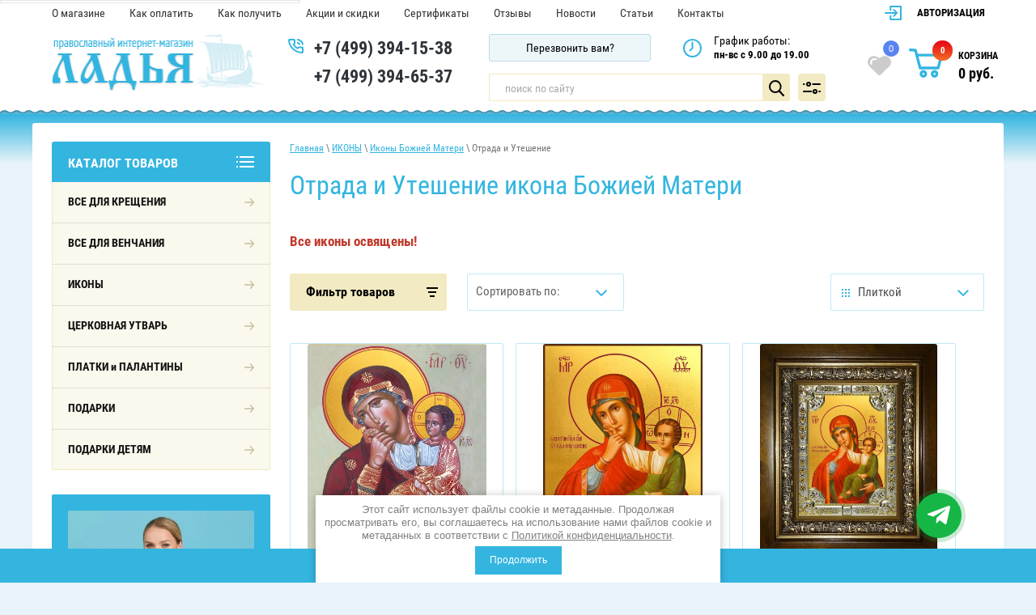

--- FILE ---
content_type: text/html; charset=utf-8
request_url: https://ladyamarket.ru/magazin/folder/akafistnaya-4-6
body_size: 54988
content:


	<!doctype html>
 
<html lang="ru">
	 
	<head>
		 
		<meta charset="utf-8">
		 
		<meta name="robots" content="all"/>
		 <title>Купить икону Отрада и Утешение Божия Матерь в православном интернет-магазине Ладья </title> 
		<meta name="description" content="Православные иконы, венчальные пары, именные иконы, иконы под старину, иконы ручной работы, Дивеевские иконы, иконы Ангела Хранителя, иконы для авто и дорожные складни, все иконы освящены, доставка по всей России, Отрада и Утешение ">
		 
		<meta name="keywords" content="Августовская Божия Матерь (Явление Богоматери русскому воинству), иконы купить недорого, Богородица, Акафистная, Отрада и Утешение ">
		 
		<meta name="SKYPE_TOOLBAR" content="SKYPE_TOOLBAR_PARSER_COMPATIBLE">
		<meta name="viewport" content="width=device-width, height=device-height, initial-scale=1.0, maximum-scale=1.0, user-scalable=no">
		 
		<meta name="msapplication-tap-highlight" content="no"/>
		 
		<meta name="format-detection" content="telephone=no">
		 
		<meta http-equiv="x-rim-auto-match" content="none">
		 
		<link rel="stylesheet" href="/t/v2857/images/css/nzstyles.css">
		<!--  -->
		
		<script src="/g/libs/jquery/1.10.2/jquery.min.js"></script>
		 
				<link rel="stylesheet" href="/t/v2857/images/css/style.min.css">
		<link rel="stylesheet" href="/t/v2857/images/css/site_addons.scss.css"> 	
		

<meta name="yandex-verification" content="cc517c49bdd333e1" />
<meta name="google-site-verification" content="f8yX_JDDoIfMqoSl8ytvzg_I-BFNzqRy-BoiyMaS9yk" />
<link rel='stylesheet' type='text/css' href='/shared/highslide-4.1.13/highslide.min.css'/>
<script type='text/javascript' src='/shared/highslide-4.1.13/highslide-full.packed.js'></script>
<script type='text/javascript'>
hs.graphicsDir = '/shared/highslide-4.1.13/graphics/';
hs.outlineType = null;
hs.showCredits = false;
hs.lang={cssDirection:'ltr',loadingText:'Загрузка...',loadingTitle:'Кликните чтобы отменить',focusTitle:'Нажмите чтобы перенести вперёд',fullExpandTitle:'Увеличить',fullExpandText:'Полноэкранный',previousText:'Предыдущий',previousTitle:'Назад (стрелка влево)',nextText:'Далее',nextTitle:'Далее (стрелка вправо)',moveTitle:'Передвинуть',moveText:'Передвинуть',closeText:'Закрыть',closeTitle:'Закрыть (Esc)',resizeTitle:'Восстановить размер',playText:'Слайд-шоу',playTitle:'Слайд-шоу (пробел)',pauseText:'Пауза',pauseTitle:'Приостановить слайд-шоу (пробел)',number:'Изображение %1/%2',restoreTitle:'Нажмите чтобы посмотреть картинку, используйте мышь для перетаскивания. Используйте клавиши вперёд и назад'};</script>

            <!-- 46b9544ffa2e5e73c3c971fe2ede35a5 -->
            <script src='/shared/s3/js/lang/ru.js'></script>
            <script src='/shared/s3/js/common.min.js'></script>
        <link rel='stylesheet' type='text/css' href='/shared/s3/css/calendar.css' /><link rel="icon" href="/favicon.svg" type="image/svg+xml">

<!--s3_require-->
<link rel="stylesheet" href="/g/basestyle/1.0.1/user/user.css" type="text/css"/>
<link rel="stylesheet" href="/g/basestyle/1.0.1/user/user.blue.css" type="text/css"/>
<script type="text/javascript" src="/g/basestyle/1.0.1/user/user.js" async></script>
<!--/s3_require-->

<!--s3_goal-->
<script src="/g/s3/goal/1.0.0/s3.goal.js"></script>
<script>new s3.Goal({map:[], goals: [], ecommerce:[]});</script>
<!--/s3_goal-->
		
		 <script type="text/javascript">
		 	var rrPartnerId = "5d9b5e3497a5282554d2695b";
			var rrApi = {};
			var rrApiOnReady = rrApiOnReady || [];
			rrApi.addToBasket = rrApi.order = rrApi.categoryView = rrApi.view =
			rrApi.recomMouseDown = rrApi.recomAddToCart = function() {};
			(function(d) {
			var ref = d.getElementsByTagName('script')[0];
			var apiJs, apiJsId = 'rrApi-jssdk';
			if (d.getElementById(apiJsId)) return;
			apiJs = d.createElement('script');
			apiJs.id = apiJsId;
			apiJs.async = true;
			apiJs.src = "//cdn.retailrocket.ru/content/javascript/tracking.js";
			ref.parentNode.insertBefore(apiJs, ref);
			}(document));
		</script>
		
		
		
		<script>
		$.ajaxSetup({
			complete: function(){
				console.log(1);
			}
		});
		</script>
		
		<link rel="stylesheet" href="/t/v2857/images/css/seo_optima_b.scss.css">
<script src="/t/v2857/images/js/seo_optima_b.js"></script>

<div class="cookies-warning cookies-block-js">
	<div class="cookies-warning__body">
		Этот сайт использует файлы cookie и метаданные. 
Продолжая просматривать его, вы соглашаетесь на использование нами файлов cookie и метаданных в соответствии 
с <a target="_blank" href="/politika-konfidencialnosti">Политикой конфиденциальности</a>. <br>
		<div class="cookies-warning__close gr-button-5 cookies-close-js">
			Продолжить
		</div>
	</div>
</div>		
				<script type="application/ld+json">{"@context": "https://schema.org","@type": "BreadcrumbList","itemListElement": [{"@type": "ListItem","position": 1,"name": "Главная","item": "https://ladyamarket.ru"},{"@type": "ListItem","position": 2,"name": "ИКОНЫ","item": "https://ladyamarket.ru/magazin/folder/ikony"},{"@type": "ListItem","position": 3,"name": "Иконы Божией Матери","item": "https://ladyamarket.ru/magazin/folder/ikony-bozhiey-materi"},{"@type": "ListItem","position": 4,"name": "Отрада и Утешение"}]}</script>
				<link rel="stylesheet" href="/g/templates/shop2/2.72.2/css/owl.carousel.min.css">
		<script src="/g/templates/shop2/2.72.2/js/owl.carousel.min.js"></script>
		<link rel="stylesheet" href="/t/v2857/images/css/bdr_addons.scss.css">
		<link rel="stylesheet" href="/t/v2857/images/css/seo_addons.scss.css">
		<script src="/t/v2857/images/js/seo_addons2.js"></script>

		<link rel="stylesheet" href="/t/v2857/images/css/new_block.scss.css">
		<link rel="stylesheet" href="/t/v2857/images/css/actionbl.scss.css">
		
		<script src="/t/v2857/images/js/seo_action.js"></script>
	</head>
	 
	<body class="addons">
		 
		<div class="wrapper editorElement layer-type-wrapper" >
			  <div class="side-panel side-panel-63 widget-type-side_panel editorElement layer-type-widget widget-48" data-layers="['widget-14':['tablet-landscape':'inSide','tablet-portrait':'inSide','mobile-landscape':'inSide','mobile-portrait':'inSide'],'widget-10':['tablet-landscape':'inSide','tablet-portrait':'inSide','mobile-landscape':'inSide','mobile-portrait':'inSide'],'widget-9':['tablet-landscape':'inSide','tablet-portrait':'inSide','mobile-landscape':'inSide','mobile-portrait':'inSide'],'widget-13':['tablet-landscape':'onTop','tablet-portrait':'onTop','mobile-landscape':'onTop','mobile-portrait':'onTop'],'widget-62':['tablet-landscape':'onTop','tablet-portrait':'onTop','mobile-landscape':'onTop','mobile-portrait':'onTop'],'cart-burg':['tablet-landscape':'onTop','tablet-portrait':'onTop','mobile-landscape':'onTop','mobile-portrait':'onTop']]" data-phantom="0" data-position="left">
	<div class="side-panel-top">
		<div class="side-panel-button">
			<span class="side-panel-button-icon">
				<span class="side-panel-button-icon-line"></span>
				<span class="side-panel-button-icon-line"></span>
				<span class="side-panel-button-icon-line"></span>
			</span>
		</div>
		<div class="side-panel-top-inner" ></div>
	</div>
	<div class="side-panel-mask"></div>
	<div class="side-panel-content">
		<div class="side-panel-close"></div>		<div class="side-panel-content-inner"></div>
	</div>
</div>   
			<div class="editorElement layer-type-block ui-droppable block-2" >
				<div class="editorElement layer-type-block ui-droppable block-3" >
					<div class="editorElement layer-type-block ui-droppable block-8" >
						<div class="editorElement layer-type-block ui-droppable block-40" >
							<div class="layout column layout_14" >
								<div class="widget-9 horizontal menu-14 wm-widget-menu widget-type-menu_horizontal editorElement layer-type-widget" data-screen-button="more" data-responsive-tl="button" data-responsive-tp="button" data-responsive-ml="columned" data-more-text="..." data-child-icons="0">
									 
									<div class="menu-button">
										Меню
									</div>
									 
									<div class="menu-scroll">
										     <ul><li class="menu-item"><a href="/o-magazine" ><span class="menu-item-text">О магазине</span></a></li><li class="menu-item"><a href="/oplata" ><span class="menu-item-text">Как оплатить</span></a></li><li class="menu-item"><a href="/dostavka" ><span class="menu-item-text">Как получить</span></a></li><li class="menu-item"><a href="/akcii-i-skidki" ><span class="menu-item-text">Акции и скидки</span></a></li><li class="menu-item"><a href="/sertifikaty" ><span class="menu-item-text">Сертификаты</span></a></li><li class="menu-item"><a href="/otzyvy" ><span class="menu-item-text">Отзывы</span></a></li><li class="menu-item"><a href="/novosti" ><span class="menu-item-text">Новости</span></a></li><li class="menu-item"><a href="/stati" ><span class="menu-item-text">Статьи</span></a></li><li class="menu-item"><a href="/kontakty" ><span class="menu-item-text">Контакты</span></a></li></ul> 
									</div>
									 
								</div>
							</div>
							<div class="layout column layout_22" >
								  <div class="authorization-22 widget-14 lined_mode authorization-init widget-type-authorization editorElement layer-type-widget">
			<label class="header" for="auth-tg22">
			<div class="header-text">
				<div class="align-elem">
											Авторизация
									</div>
			</div>
		</label>
		<input id="auth-tg22" class="tgl-but" type="checkbox">		<div class="block-body-drop">
		<div class="block-body">
												<form method="post" action="/users">
						<div class="form-inner">
							<div class="block-table">
								<input type="hidden" name="mode" value="login" />
								<div class="block-tr">
									<div class="title"><label for="auth-login" class="login-title">Логин:</label></div>									<input type="text" id="auth-login" class="auth-login" name="login" value="" />
								</div>

								<div class="block-tr">
									<div class="title"><label for="auth-password" class="password-title">Пароль:</label></div>									<div class="row">
										<input type="password" id="auth-password" class="auth-password" name="password" value="" />
										<button type="submit" class="signin-btn">Вход</button>									</div>
								</div>
							</div>
													</div>
						<div class="block-tr2">
							<div class="remember-me" wm-select="true" wm-selector=".authorization-[item_id] .remember-me"><label><input type="checkbox" onclick="this.value=(this.value=='0'?'1':'0');" value="0" name="remember" /> Запомнить меня</label></div>							<div class="authorization-links">
								<a href="/users/register" class="register">Регистрация</a>								<a href="/users/forgot_password" class="forgot">Забыли пароль?</a>							</div>
						</div>
					<re-captcha data-captcha="recaptcha"
     data-name="captcha"
     data-sitekey="6LddAuIZAAAAAAuuCT_s37EF11beyoreUVbJlVZM"
     data-lang="ru"
     data-rsize="invisible"
     data-type="image"
     data-theme="light"></re-captcha></form>
									</div>
	</div>
</div>  
							</div>
						</div>
						<div class="layout columned columns-3 layout_21_id_64" >
							<div class="layout column layout_64" >
								<div class="editorElement layer-type-block ui-droppable block-39" >
									<div class="layout column layout_54" >
										<div class="site-name-54 widget-31 widget-type-site_name editorElement layer-type-widget">
											 <a href="https://ladyamarket.ru"> 						 						 						<div class="sn-wrap">  
											<div class="sn-logo">
												 
												<img src="/d/site-logo_0.png" alt="">
												 
											</div>
											   
										</div>
										 </a> 
								</div>
							</div>
							<div class="layout column layout_5" >
								  	<div class="phones-5 widget-2 phones-block contacts-block widget-type-contacts_phone editorElement layer-type-widget">
		<div class="inner">
			<label class="cell-icon" for="tg-phones-5">
				<div class="icon"></div>
			</label>
			<input id="tg-phones-5" class="tgl-but" type="checkbox">
			<div class="block-body-drop">
				<div class="cell-text">
					<div class="title"><div class="align-elem">Телефон:</div></div>
					<div class="text_body">
						<div class="align-elem">
															<div><a href="tel:+74993941538">+7 (499) 394-15-38</a></div><div><a href="tel:+74993946537">+7 (499) 394-65-37</a></div>													</div>
					</div>
				</div>
			</div>
		</div>
	</div>
  
							</div>
						</div>
					</div>
					<div class="layout column layout_84" >
						<div class="editorElement layer-type-block ui-droppable block-44" >
							<div class="editorElement layer-type-block ui-droppable block-43" >
								<div class="layout column layout_77" >
									  	<a class="button-77 widget-56 widget-type-button editorElement layer-type-widget" href="#"  data-api-type="popup-form" data-api-url="/-/x-api/v1/public/?method=form/postform&param[form_id]=42356421&param[tpl]=wm.form.popup.tpl&placeholder=title&tit_en=0&sh_err_msg=0&ic_en=0&u_s=/users" data-wr-class="popover-wrap-77"><span>Перезвонить вам?</span></a>
  
								</div>
								<div class="layout column layout_79" >
									  	<div class="schedule-79 widget-58 schedule-block contacts-block widget-type-contacts_schedule editorElement layer-type-widget">
		<div class="inner">
			<label class="cell-icon" for="tg-schedule-79">
				<div class="icon"></div>
			</label>
			<input id="tg-schedule-79" class="tgl-but" type="checkbox">
			<div class="block-body-drop">
				<div class="cell-text">
					<div class="title"><div class="align-elem">График работы:</div></div>
					<div class="text_body">
						<div class="align-elem">пн-вс с 9.00 до 19.00</div>
					</div>
				</div>
			</div>
		</div>
	</div>
  
								</div>
							</div>
							<div class="layout columned columns-2 layout_84_id_88" >
								<div class="layout column layout_20" >
									  <div class="widget-13 search-20 wm-search widget-type-search editorElement layer-type-widget"
	 data-setting-type="fade"
	 data-setting-animate="0"
	 data-setting-animate_list="0,0,0,0,0"
		>
	<form class="wm-search-inner" method="get" action="/magazin/search">
		<input size="1" class="wm-input-default search-text" placeholder="поиск по сайту" type="text" name="s[name]" value="">
		<button class="wm-input-default" type="submit"></button>
	<re-captcha data-captcha="recaptcha"
     data-name="captcha"
     data-sitekey="6LddAuIZAAAAAAuuCT_s37EF11beyoreUVbJlVZM"
     data-lang="ru"
     data-rsize="invisible"
     data-type="image"
     data-theme="light"></re-captcha></form>
</div>  
								</div>
								<div class="layout column layout_88" >
									     
    
<div class="search-online-store">
    <div class="block-title">Расширенный поиск</div>

    <div class="block-body">
        <form class="dropdown" action="/magazin/search" enctype="multipart/form-data">
            <input type="hidden" name="sort_by" value="">
            
	        	
	                <div class="row search_price range_slider_wrapper">
	                        <div class="row-title">Цена (руб.):</div>
	                        <div class="price_range clear-self">
	                                <input name="s[price][min]" type="tel" size="5" class="small low" value="0" />
	                                <input name="s[price][max]" type="tel" size="5" class="small hight" data-max="40000" value="40000" />
	                        </div>
	                        <div class="input_range_slider"></div>
	                </div>
	
	        
                            <div class="field text">
                    <label class="field-title" for="s[name]">Название:</label><br>
                    <label class="input"><input type="text" name="s[name]" id="s[name]" value=""></label>
                </div>
            
                            <div class="field text">
                    <label class="field-title" for="s[article]">Артикул:</label><br>
                    <label class="input"><input type="text" name="s[article]" id="s[article" value=""></label>
                </div>
            
                            <div class="field text">
                    <label class="field-title" for="search_text">Текст:</label><br>
                    <label class="input"><input type="text" name="search_text" id="search_text"  value=""></label>
                </div>
                        
                            <div class="field select">
                    <span class="field-title">Выберите категорию:</span><br>
                    <select name="s[folder_id]" id="s[folder_id]" data-placeholder="Все">
                        <option value="">Все</option>
                                                                                                                                        <option value="123362006" >
                                     ВСЕ ДЛЯ КРЕЩЕНИЯ
                                </option>
                                                                                                                <option value="236571606" >
                                    &raquo; Для мальчиков крестильные рубашки и наборы
                                </option>
                                                                                                                <option value="375427206" >
                                    &raquo;&raquo; Крестильные наборы для мальчиков
                                </option>
                                                                                                                <option value="375427606" >
                                    &raquo;&raquo;&raquo; КРЕСТИЛЬНЫЕ НАБОРЫ ДЛЯ МАЛЬЧИКОВ от 0 до 1 года
                                </option>
                                                                                                                <option value="375427806" >
                                    &raquo;&raquo;&raquo; КРЕСТИЛЬНЫЕ НАБОРЫ ДЛЯ МАЛЬЧИКОВ от 1 до 3 лет
                                </option>
                                                                                                                <option value="375428006" >
                                    &raquo;&raquo;&raquo; КРЕСТИЛЬНЫЕ НАБОРЫ ДЛЯ МАЛЬЧИКОВ от 4 до 9 лет
                                </option>
                                                                                                                <option value="375427406" >
                                    &raquo;&raquo; Крестильные рубашки для мальчиков
                                </option>
                                                                                                                <option value="375428806" >
                                    &raquo;&raquo;&raquo; КРЕСТИЛЬНЫЕ РУБАШКИ ДЛЯ МАЛЬЧИКОВ от 0 до 1 года
                                </option>
                                                                                                                <option value="375429006" >
                                    &raquo;&raquo;&raquo; КРЕСТИЛЬНЫЕ РУБАШКИ ДЛЯ МАЛЬЧИКОВ от 1 до 3 лет
                                </option>
                                                                                                                <option value="375429206" >
                                    &raquo;&raquo;&raquo; КРЕСТИЛЬНЫЕ РУБАШКИ ДЛЯ МАЛЬЧИКОВ от 4 до 9 лет
                                </option>
                                                                                                                <option value="375429406" >
                                    &raquo;&raquo;&raquo; КРЕСТИЛЬНЫЕ РУБАШКИ ДЛЯ МАЛЬЧИКОВ от 9 до 12 лет
                                </option>
                                                                                                                <option value="236571806" >
                                    &raquo; Для девочек крестильные платья и наборы
                                </option>
                                                                                                                <option value="375464406" >
                                    &raquo;&raquo; КРЕСТИЛЬНЫЕ НАБОРЫ ДЛЯ ДЕВОЧЕК
                                </option>
                                                                                                                <option value="375464606" >
                                    &raquo;&raquo;&raquo; КРЕСТИЛЬНЫЕ НАБОРЫ ДЛЯ ДЕВОЧЕК от 0 до 1 года
                                </option>
                                                                                                                <option value="375464806" >
                                    &raquo;&raquo;&raquo; КРЕСТИЛЬНЫЕ НАБОРЫ ДЛЯ ДЕВОЧЕК от 1 года до 3 лет
                                </option>
                                                                                                                <option value="375465006" >
                                    &raquo;&raquo;&raquo; КРЕСТИЛЬНЫЕ НАБОРЫ ДЛЯ ДЕВОЧЕК от 4 до 12 лет
                                </option>
                                                                                                                <option value="375465206" >
                                    &raquo;&raquo; КРЕСТИЛЬНЫЕ ПЛАТЬЯ И РУБАШКИ ДЛЯ ДЕВОЧЕК
                                </option>
                                                                                                                <option value="375465406" >
                                    &raquo;&raquo;&raquo; КРЕСТИЛЬНЫЕ ПЛАТЬЯ И РУБАШКИ ДЛЯ ДЕВОЧЕК от 0 до 1 года
                                </option>
                                                                                                                <option value="375465606" >
                                    &raquo;&raquo;&raquo; КРЕСТИЛЬНЫЕ ПЛАТЬЯ И РУБАШКИ ДЛЯ ДЕВОЧЕК от 1 до 3 лет
                                </option>
                                                                                                                <option value="375465806" >
                                    &raquo;&raquo;&raquo; КРЕСТИЛЬНЫЕ ПЛАТЬЯ И РУБАШКИ ДЛЯ ДЕВОЧЕК от 4 до 12 лет
                                </option>
                                                                                                                <option value="236572206" >
                                    &raquo; Головные уборы для детей
                                </option>
                                                                                                                <option value="256601705" >
                                    &raquo;&raquo; Чепчики для малышей и девочек
                                </option>
                                                                                                                <option value="256591105" >
                                    &raquo;&raquo; Косынки и платки для девочек
                                </option>
                                                                                                                <option value="256614705" >
                                    &raquo;&raquo; Капоры и капюшоны для девочек
                                </option>
                                                                                                                <option value="256586305" >
                                    &raquo;&raquo; Палантин-снуд для девочек
                                </option>
                                                                                                                <option value="123363606" >
                                    &raquo; Иконы Ангела Хранителя
                                </option>
                                                                                                                <option value="236572006" >
                                    &raquo; Рубашки для мужчин и женщин
                                </option>
                                                                                                                <option value="236572406" >
                                    &raquo; Крестильные пеленки и полотенца
                                </option>
                                                                                                                <option value="283165486" >
                                    &raquo;&raquo; КРЕСТИЛЬНЫЕ ПЕЛЕНКИ
                                </option>
                                                                                                                <option value="63404102" >
                                    &raquo;&raquo;&raquo; Махра
                                </option>
                                                                                                                <option value="63404702" >
                                    &raquo;&raquo;&raquo; Фланель
                                </option>
                                                                                                                <option value="283165886" >
                                    &raquo;&raquo; КРЕСТИЛЬНЫЕ ПОЛОТЕНЦА
                                </option>
                                                                                                                <option value="143608406" >
                                    &raquo; Подарки на Крестины
                                </option>
                                                                                                                <option value="126590806" >
                                     ВСЕ ДЛЯ ВЕНЧАНИЯ
                                </option>
                                                                                                                <option value="120223606" >
                                    &raquo; Венчальные свечи
                                </option>
                                                                                                                <option value="662429221" >
                                    &raquo; Венчальные  иконы
                                </option>
                                                                                                                <option value="643839621" >
                                    &raquo; Рушники и салфетки
                                </option>
                                                                                                                <option value="236594406" >
                                    &raquo;&raquo; Рушники
                                </option>
                                                                                                                <option value="236594606" >
                                    &raquo;&raquo; Венчальные наборы
                                </option>
                                                                                                                <option value="236594806" >
                                    &raquo;&raquo; Салфетки
                                </option>
                                                                                                                <option value="144523206" >
                                    &raquo; Иконы Петра и Февронии
                                </option>
                                                                                                                <option value="126592806" >
                                    &raquo; Венчальные накидки и платки
                                </option>
                                                                                                                <option value="643805621" >
                                     ИКОНЫ
                                </option>
                                                                                                                <option value="661983221" >
                                    &raquo; Иконы Спасителя
                                </option>
                                                                                                                <option value="28997702" >
                                    &raquo;&raquo; Великий Архиерей
                                </option>
                                                                                                                <option value="28998502" >
                                    &raquo;&raquo; Господь Вседержитель
                                </option>
                                                                                                                <option value="29012502" >
                                    &raquo;&raquo; Спас Нерукотворный
                                </option>
                                                                                                                <option value="29033102" >
                                    &raquo;&raquo; Спас в Силах
                                </option>
                                                                                                                <option value="29055102" >
                                    &raquo;&raquo; Спас Благое Молчание
                                </option>
                                                                                                                <option value="29057102" >
                                    &raquo;&raquo; Не рыдай Мене, Мати
                                </option>
                                                                                                                <option value="29058502" >
                                    &raquo;&raquo; Недремлющее Око
                                </option>
                                                                                                                <option value="29060102" >
                                    &raquo;&raquo; Деисус, Спас на престоле
                                </option>
                                                                                                                <option value="29063302" >
                                    &raquo;&raquo; Моление о Чаше
                                </option>
                                                                                                                <option value="672533621" >
                                    &raquo; Святая Троица
                                </option>
                                                                                                                <option value="661989821" >
                                    &raquo; Иконы Божией Матери
                                </option>
                                                                                                                <option value="144388006" >
                                    &raquo;&raquo; Казанская
                                </option>
                                                                                                                <option value="206237206" >
                                    &raquo;&raquo; Благовещение
                                </option>
                                                                                                                <option value="29183102" >
                                    &raquo;&raquo; Боголюбская
                                </option>
                                                                                                                <option value="29183502" >
                                    &raquo;&raquo; Богородица со сродницами
                                </option>
                                                                                                                <option value="14322701" >
                                    &raquo;&raquo; Валаамская
                                </option>
                                                                                                                <option value="30721102" >
                                    &raquo;&raquo; Ватопедская
                                </option>
                                                                                                                <option value="30721702" >
                                    &raquo;&raquo; Взыграние младенца
                                </option>
                                                                                                                <option value="144397806" >
                                    &raquo;&raquo; Взыскание погибших
                                </option>
                                                                                                                <option value="144389606" >
                                    &raquo;&raquo; Владимирская
                                </option>
                                                                                                                <option value="14324101" >
                                    &raquo;&raquo; Воспитание
                                </option>
                                                                                                                <option value="144398406" >
                                    &raquo;&raquo; Всех скорбящих Радость
                                </option>
                                                                                                                <option value="144398006" >
                                    &raquo;&raquo; Всецарица
                                </option>
                                                                                                                <option value="372149006" >
                                    &raquo;&raquo; Державная
                                </option>
                                                                                                                <option value="30817502" >
                                    &raquo;&raquo; Домницкая
                                </option>
                                                                                                                <option value="237136206" >
                                    &raquo;&raquo; Донская
                                </option>
                                                                                                                <option value="144398206" >
                                    &raquo;&raquo; Достойно есть
                                </option>
                                                                                                                <option value="220098606" >
                                    &raquo;&raquo; Живоносный Источник
                                </option>
                                                                                                                <option value="144396406" >
                                    &raquo;&raquo; Знамение
                                </option>
                                                                                                                <option value="144398606" >
                                    &raquo;&raquo; Иверская
                                </option>
                                                                                                                <option value="144395606" >
                                    &raquo;&raquo; Иерусалимская
                                </option>
                                                                                                                <option value="32363702" >
                                    &raquo;&raquo; Курско-Коренная
                                </option>
                                                                                                                <option value="33396702" >
                                    &raquo;&raquo; Млекопитательница
                                </option>
                                                                                                                <option value="144398806" >
                                    &raquo;&raquo; Неопалимая Купина
                                </option>
                                                                                                                <option value="144391806" >
                                    &raquo;&raquo; Нерушимая Стена
                                </option>
                                                                                                                <option value="144393606" >
                                    &raquo;&raquo; Неувядаемый Цвет
                                </option>
                                                                                                                <option value="144393006" >
                                    &raquo;&raquo; Неупиваемая Чаша
                                </option>
                                                                                                                <option value="144393806" >
                                    &raquo;&raquo; Нечаянная Радость
                                </option>
                                                                                                                <option value="36174102" >
                                    &raquo;&raquo; О Тебе радуется
                                </option>
                                                                                                                <option value="36174502" >
                                    &raquo;&raquo; Одигитрия
                                </option>
                                                                                                                <option value="144395206" >
                                    &raquo;&raquo; Остробрамская
                                </option>
                                                                                                                <option value="36177902" >
                                    &raquo;&raquo; Отрада и Утешение
                                </option>
                                                                                                                <option value="144396606" >
                                    &raquo;&raquo; Покров
                                </option>
                                                                                                                <option value="144391206" >
                                    &raquo;&raquo; Помощница в родах
                                </option>
                                                                                                                <option value="144394206" >
                                    &raquo;&raquo; Почаевская
                                </option>
                                                                                                                <option value="144394006" >
                                    &raquo;&raquo; Прибавление ума
                                </option>
                                                                                                                <option value="46958902" >
                                    &raquo;&raquo; Призри на смирение
                                </option>
                                                                                                                <option value="144390206" >
                                    &raquo;&raquo; Семистрельная
                                </option>
                                                                                                                <option value="46959702" >
                                    &raquo;&raquo; Скорбящая о младенцах во чреве убиенных
                                </option>
                                                                                                                <option value="144394406" >
                                    &raquo;&raquo; Скоропослушница
                                </option>
                                                                                                                <option value="94646086" >
                                    &raquo;&raquo; Смоленская
                                </option>
                                                                                                                <option value="222461406" >
                                    &raquo;&raquo; Спорительница хлебов
                                </option>
                                                                                                                <option value="14294101" >
                                    &raquo;&raquo; Споручница грешных
                                </option>
                                                                                                                <option value="213188006" >
                                    &raquo;&raquo; Страстная
                                </option>
                                                                                                                <option value="144395406" >
                                    &raquo;&raquo; Тихвинская
                                </option>
                                                                                                                <option value="48392502" >
                                    &raquo;&raquo; Толгская
                                </option>
                                                                                                                <option value="48391702" >
                                    &raquo;&raquo; Трех Радостей
                                </option>
                                                                                                                <option value="144395806" >
                                    &raquo;&raquo; Троеручица
                                </option>
                                                                                                                <option value="144395006" >
                                    &raquo;&raquo; Умиление
                                </option>
                                                                                                                <option value="48648302" >
                                    &raquo;&raquo; Умягчение злых сердец
                                </option>
                                                                                                                <option value="144394606" >
                                    &raquo;&raquo; Успение
                                </option>
                                                                                                                <option value="216080206" >
                                    &raquo;&raquo; Утоли моя печали
                                </option>
                                                                                                                <option value="144396206" >
                                    &raquo;&raquo; Феодоровская
                                </option>
                                                                                                                <option value="48648702" >
                                    &raquo;&raquo; Хлебная (Хлебенная)
                                </option>
                                                                                                                <option value="144394806" >
                                    &raquo;&raquo; Целительница
                                </option>
                                                                                                                <option value="94649486" >
                                    &raquo;&raquo; Экономисса (Домостроительница)
                                </option>
                                                                                                                <option value="50485502" >
                                    &raquo;&raquo; Редкие иконы
                                </option>
                                                                                                                <option value="139807702" >
                                    &raquo;&raquo;&raquo; Абалакская
                                </option>
                                                                                                                <option value="29107902" >
                                    &raquo;&raquo;&raquo; Августовская
                                </option>
                                                                                                                <option value="7542101" >
                                    &raquo;&raquo;&raquo; Аз есть с вами
                                </option>
                                                                                                                <option value="29172702" >
                                    &raquo;&raquo;&raquo; Акафистная
                                </option>
                                                                                                                <option value="29173902" >
                                    &raquo;&raquo;&raquo; Акидимская
                                </option>
                                                                                                                <option value="29174902" >
                                    &raquo;&raquo;&raquo; Александрийская
                                </option>
                                                                                                                <option value="29176502" >
                                    &raquo;&raquo;&raquo; Андрониковская
                                </option>
                                                                                                                <option value="139807902" >
                                    &raquo;&raquo;&raquo; Арапетская (Аравийская)
                                </option>
                                                                                                                <option value="140264102" >
                                    &raquo;&raquo;&raquo; Армянская
                                </option>
                                                                                                                <option value="29178502" >
                                    &raquo;&raquo;&raquo; Ахтырская
                                </option>
                                                                                                                <option value="94623886" >
                                    &raquo;&raquo;&raquo; Белыничская
                                </option>
                                                                                                                <option value="29180502" >
                                    &raquo;&raquo;&raquo; Беседная
                                </option>
                                                                                                                <option value="29181902" >
                                    &raquo;&raquo;&raquo; Благодатное Небо
                                </option>
                                                                                                                <option value="30720902" >
                                    &raquo;&raquo;&raquo; Бысть Чрево Твое Святая Трапеза
                                </option>
                                                                                                                <option value="140527302" >
                                    &raquo;&raquo;&raquo; В скорбех и печалех Утешение
                                </option>
                                                                                                                <option value="30721302" >
                                    &raquo;&raquo;&raquo; Вертоград заключенный
                                </option>
                                                                                                                <option value="30743702" >
                                    &raquo;&raquo;&raquo; Виленская
                                </option>
                                                                                                                <option value="206237006" >
                                    &raquo;&raquo;&raquo; Вифлеемская
                                </option>
                                                                                                                <option value="30815502" >
                                    &raquo;&raquo;&raquo; Влахернская
                                </option>
                                                                                                                <option value="30815902" >
                                    &raquo;&raquo;&raquo; Всеблаженная
                                </option>
                                                                                                                <option value="30816102" >
                                    &raquo;&raquo;&raquo; Галатская
                                </option>
                                                                                                                <option value="160020102" >
                                    &raquo;&raquo;&raquo; Геронтисса
                                </option>
                                                                                                                <option value="30816302" >
                                    &raquo;&raquo;&raquo; Гребневская
                                </option>
                                                                                                                <option value="30816502" >
                                    &raquo;&raquo;&raquo; Грузинская
                                </option>
                                                                                                                <option value="30816702" >
                                    &raquo;&raquo;&raquo; Далматская
                                </option>
                                                                                                                <option value="30816902" >
                                    &raquo;&raquo;&raquo; Дарование молитвы
                                </option>
                                                                                                                <option value="30817102" >
                                    &raquo;&raquo;&raquo; Девпетерувская
                                </option>
                                                                                                                <option value="30817302" >
                                    &raquo;&raquo;&raquo; Деисусная
                                </option>
                                                                                                                <option value="160020302" >
                                    &raquo;&raquo;&raquo; Днепровская
                                </option>
                                                                                                                <option value="160020502" >
                                    &raquo;&raquo;&raquo; Долинская
                                </option>
                                                                                                                <option value="30817702" >
                                    &raquo;&raquo;&raquo; Домостроительница
                                </option>
                                                                                                                <option value="30817902" >
                                    &raquo;&raquo;&raquo; Древо Пресвятой Богородицы
                                </option>
                                                                                                                <option value="160020702" >
                                    &raquo;&raquo;&raquo; Египетская
                                </option>
                                                                                                                <option value="30818102" >
                                    &raquo;&raquo;&raquo; Елецкая
                                </option>
                                                                                                                <option value="7591301" >
                                    &raquo;&raquo;&raquo; Жировицкая
                                </option>
                                                                                                                <option value="32361502" >
                                    &raquo;&raquo;&raquo; Игоревская
                                </option>
                                                                                                                <option value="32361702" >
                                    &raquo;&raquo;&raquo; Игрицкая
                                </option>
                                                                                                                <option value="32361902" >
                                    &raquo;&raquo;&raquo; Игумения Горы Афонской
                                </option>
                                                                                                                <option value="32362102" >
                                    &raquo;&raquo;&raquo; Избавительница
                                </option>
                                                                                                                <option value="30818302" >
                                    &raquo;&raquo;&raquo; Избавление от бед страждущих
                                </option>
                                                                                                                <option value="32362302" >
                                    &raquo;&raquo;&raquo; Ильинская
                                </option>
                                                                                                                <option value="7592301" >
                                    &raquo;&raquo;&raquo; Калужская
                                </option>
                                                                                                                <option value="32362502" >
                                    &raquo;&raquo;&raquo; Касперовская
                                </option>
                                                                                                                <option value="32362702" >
                                    &raquo;&raquo;&raquo; Киево-Братская
                                </option>
                                                                                                                <option value="32362902" >
                                    &raquo;&raquo;&raquo; Киккская
                                </option>
                                                                                                                <option value="83018102" >
                                    &raquo;&raquo;&raquo; Кипрская
                                </option>
                                                                                                                <option value="160020902" >
                                    &raquo;&raquo;&raquo; Клиросная
                                </option>
                                                                                                                <option value="160021302" >
                                    &raquo;&raquo;&raquo; Ключ вразумления
                                </option>
                                                                                                                <option value="32363102" >
                                    &raquo;&raquo;&raquo; Козельщанская
                                </option>
                                                                                                                <option value="32363302" >
                                    &raquo;&raquo;&raquo; Коневская
                                </option>
                                                                                                                <option value="32363502" >
                                    &raquo;&raquo;&raquo; Корсунская
                                </option>
                                                                                                                <option value="160021502" >
                                    &raquo;&raquo;&raquo; Леньковская
                                </option>
                                                                                                                <option value="33395302" >
                                    &raquo;&raquo;&raquo; Лиддская
                                </option>
                                                                                                                <option value="33395702" >
                                    &raquo;&raquo;&raquo; Любечская
                                </option>
                                                                                                                <option value="33395902" >
                                    &raquo;&raquo;&raquo; Миасинская
                                </option>
                                                                                                                <option value="33396102" >
                                    &raquo;&raquo;&raquo; Милостивая
                                </option>
                                                                                                                <option value="33396302" >
                                    &raquo;&raquo;&raquo; Минская
                                </option>
                                                                                                                <option value="33396902" >
                                    &raquo;&raquo;&raquo; Молченская
                                </option>
                                                                                                                <option value="33397302" >
                                    &raquo;&raquo;&raquo; Муромская
                                </option>
                                                                                                                <option value="33397502" >
                                    &raquo;&raquo;&raquo; Непроходимая Дверь
                                </option>
                                                                                                                <option value="33397902" >
                                    &raquo;&raquo;&raquo; Неувядаемая Роза
                                </option>
                                                                                                                <option value="36173502" >
                                    &raquo;&raquo;&raquo; Новодворская
                                </option>
                                                                                                                <option value="36173902" >
                                    &raquo;&raquo;&raquo; Новоникитская
                                </option>
                                                                                                                <option value="160021702" >
                                    &raquo;&raquo;&raquo; Обрадованная
                                </option>
                                                                                                                <option value="36174302" >
                                    &raquo;&raquo;&raquo; Огневидная
                                </option>
                                                                                                                <option value="36174702" >
                                    &raquo;&raquo;&raquo; Оковецкая
                                </option>
                                                                                                                <option value="165206902" >
                                    &raquo;&raquo;&raquo; Оршанская
                                </option>
                                                                                                                <option value="87570102" >
                                    &raquo;&raquo;&raquo; Отчаянных единая Надежда
                                </option>
                                                                                                                <option value="36178102" >
                                    &raquo;&raquo;&raquo; Песчанская
                                </option>
                                                                                                                <option value="36197302" >
                                    &raquo;&raquo;&raquo; Петровская
                                </option>
                                                                                                                <option value="40056102" >
                                    &raquo;&raquo;&raquo; Печерская
                                </option>
                                                                                                                <option value="165207102" >
                                    &raquo;&raquo;&raquo; Плач Пресвятой Богородицы
                                </option>
                                                                                                                <option value="165207302" >
                                    &raquo;&raquo;&raquo; Попская
                                </option>
                                                                                                                <option value="165207502" >
                                    &raquo;&raquo;&raquo; Порт-Артурская
                                </option>
                                                                                                                <option value="165207702" >
                                    &raquo;&raquo;&raquo; Похвала Пресвятой Богородицы
                                </option>
                                                                                                                <option value="140540702" >
                                    &raquo;&raquo;&raquo; Пояс Богородицы
                                </option>
                                                                                                                <option value="165207902" >
                                    &raquo;&raquo;&raquo; Прежде Рождества и по Рождестве Дева
                                </option>
                                                                                                                <option value="13679301" >
                                    &raquo;&raquo;&raquo; Пюхтицкая
                                </option>
                                                                                                                <option value="46959102" >
                                    &raquo;&raquo;&raquo; Рудневская
                                </option>
                                                                                                                <option value="46959302" >
                                    &raquo;&raquo;&raquo; Светоявленная
                                </option>
                                                                                                                <option value="46959502" >
                                    &raquo;&raquo;&raquo; Седмиезерская
                                </option>
                                                                                                                <option value="165208102" >
                                    &raquo;&raquo;&raquo; Словенская
                                </option>
                                                                                                                <option value="46960102" >
                                    &raquo;&raquo;&raquo; Слово плоть бысть
                                </option>
                                                                                                                <option value="46959902" >
                                    &raquo;&raquo;&raquo; Старорусская
                                </option>
                                                                                                                <option value="48392302" >
                                    &raquo;&raquo;&raquo; Теребенская (Теребинская)
                                </option>
                                                                                                                <option value="48392702" >
                                    &raquo;&raquo;&raquo; Тотемская
                                </option>
                                                                                                                <option value="48648102" >
                                    &raquo;&raquo;&raquo; Тучная Гора
                                </option>
                                                                                                                <option value="165208302" >
                                    &raquo;&raquo;&raquo; Утоли моя болезни
                                </option>
                                                                                                                <option value="48648902" >
                                    &raquo;&raquo;&raquo; Холмская
                                </option>
                                                                                                                <option value="48649302" >
                                    &raquo;&raquo;&raquo; Цареградская
                                </option>
                                                                                                                <option value="165208502" >
                                    &raquo;&raquo;&raquo; Цесарская
                                </option>
                                                                                                                <option value="165208702" >
                                    &raquo;&raquo;&raquo; Цхинвальская
                                </option>
                                                                                                                <option value="48649102" >
                                    &raquo;&raquo;&raquo; Ченстоховская
                                </option>
                                                                                                                <option value="48649502" >
                                    &raquo;&raquo;&raquo; Черниговская
                                </option>
                                                                                                                <option value="165208902" >
                                    &raquo;&raquo;&raquo; Честнейшая Херувим
                                </option>
                                                                                                                <option value="13640501" >
                                    &raquo;&raquo;&raquo; Четырехчастная
                                </option>
                                                                                                                <option value="165209102" >
                                    &raquo;&raquo;&raquo; Чубковская
                                </option>
                                                                                                                <option value="48649702" >
                                    &raquo;&raquo;&raquo; Чухломская
                                </option>
                                                                                                                <option value="48649902" >
                                    &raquo;&raquo;&raquo; Шуйская
                                </option>
                                                                                                                <option value="48650102" >
                                    &raquo;&raquo;&raquo; Югская
                                </option>
                                                                                                                <option value="165209302" >
                                    &raquo;&raquo;&raquo; Якобштадтская
                                </option>
                                                                                                                <option value="48650302" >
                                    &raquo;&raquo;&raquo; Ярославская
                                </option>
                                                                                                                <option value="48793102" >
                                    &raquo;&raquo;&raquo; Яхромская
                                </option>
                                                                                                                <option value="672575221" >
                                    &raquo; Иконы Ангела Хранителя и Архангелов
                                </option>
                                                                                                                <option value="29091102" >
                                    &raquo;&raquo; Ангел Хранитель
                                </option>
                                                                                                                <option value="50152902" >
                                    &raquo;&raquo; Архангелы
                                </option>
                                                                                                                <option value="87259302" >
                                    &raquo; Иконы Апостолов
                                </option>
                                                                                                                <option value="87276902" >
                                    &raquo;&raquo; Андрей апостол
                                </option>
                                                                                                                <option value="87420902" >
                                    &raquo;&raquo; Иаков (Яков) апостол
                                </option>
                                                                                                                <option value="87433902" >
                                    &raquo;&raquo; Иоанн (Иван) апостол
                                </option>
                                                                                                                <option value="87486502" >
                                    &raquo;&raquo; Лука апостол
                                </option>
                                                                                                                <option value="87486702" >
                                    &raquo;&raquo; Лука и Марк апостолы
                                </option>
                                                                                                                <option value="87486902" >
                                    &raquo;&raquo; Марк апостол
                                </option>
                                                                                                                <option value="87483702" >
                                    &raquo;&raquo; Матфей апостол
                                </option>
                                                                                                                <option value="87484302" >
                                    &raquo;&raquo; Павел апостол
                                </option>
                                                                                                                <option value="87484902" >
                                    &raquo;&raquo; Петр апостол
                                </option>
                                                                                                                <option value="87485102" >
                                    &raquo;&raquo; Петр и Павел апостолы
                                </option>
                                                                                                                <option value="87485902" >
                                    &raquo;&raquo; Симон апостол
                                </option>
                                                                                                                <option value="87486102" >
                                    &raquo;&raquo; Филипп апостол
                                </option>
                                                                                                                <option value="87486302" >
                                    &raquo;&raquo; Фома апостол
                                </option>
                                                                                                                <option value="90969506" >
                                    &raquo;&raquo; Трофим апостол
                                </option>
                                                                                                                <option value="79591302" >
                                    &raquo; Иконы Святых
                                </option>
                                                                                                                <option value="79682902" >
                                    &raquo;&raquo; Вера, Надежда, Любовь и их матерь София
                                </option>
                                                                                                                <option value="79901702" >
                                    &raquo;&raquo; Георгий Победоносец
                                </option>
                                                                                                                <option value="130510702" >
                                    &raquo;&raquo; Киприан и Иустина
                                </option>
                                                                                                                <option value="80474502" >
                                    &raquo;&raquo; Ксения Петербургская
                                </option>
                                                                                                                <option value="156606006" >
                                    &raquo;&raquo; Матрона Московская
                                </option>
                                                                                                                <option value="211524406" >
                                    &raquo;&raquo; Николай Чудотворец
                                </option>
                                                                                                                <option value="80497902" >
                                    &raquo;&raquo; Пантелеимон Целитель
                                </option>
                                                                                                                <option value="16853502" >
                                    &raquo;&raquo; Петр и Феврония
                                </option>
                                                                                                                <option value="80500702" >
                                    &raquo;&raquo; Серафим Саровский
                                </option>
                                                                                                                <option value="80506502" >
                                    &raquo;&raquo; Сергий Радонежский
                                </option>
                                                                                                                <option value="80513702" >
                                    &raquo;&raquo; Спиридон Тримифунтский
                                </option>
                                                                                                                <option value="95570886" >
                                    &raquo; Иконы Праздников
                                </option>
                                                                                                                <option value="124542502" >
                                    &raquo;&raquo; Благословение детей
                                </option>
                                                                                                                <option value="124543702" >
                                    &raquo;&raquo; Брак в Кане Галилейской
                                </option>
                                                                                                                <option value="124543902" >
                                    &raquo;&raquo; Вифлеемские младенцы
                                </option>
                                                                                                                <option value="126755702" >
                                    &raquo;&raquo; Воскресение Христово
                                </option>
                                                                                                                <option value="124542302" >
                                    &raquo;&raquo; Двунадесятые праздники
                                </option>
                                                                                                                <option value="205632302" >
                                    &raquo;&raquo;&raquo; Благовещение Пресвятой Богородицы
                                </option>
                                                                                                                <option value="3435504" >
                                    &raquo;&raquo;&raquo; Богоявление, Крещение Господне
                                </option>
                                                                                                                <option value="3435704" >
                                    &raquo;&raquo;&raquo; Введение во храм Пресвятой Богородицы
                                </option>
                                                                                                                <option value="3435904" >
                                    &raquo;&raquo;&raquo; Воздвижение Креста Господня
                                </option>
                                                                                                                <option value="3440504" >
                                    &raquo;&raquo;&raquo; Вознесение Господне
                                </option>
                                                                                                                <option value="3457704" >
                                    &raquo;&raquo;&raquo; Вход Господень в Иерусалим
                                </option>
                                                                                                                <option value="3546104" >
                                    &raquo;&raquo;&raquo; Преображение Господне
                                </option>
                                                                                                                <option value="3548904" >
                                    &raquo;&raquo;&raquo; Рождество Пресвятой Богородицы
                                </option>
                                                                                                                <option value="4559504" >
                                    &raquo;&raquo;&raquo; Рождество Христово
                                </option>
                                                                                                                <option value="4559704" >
                                    &raquo;&raquo;&raquo; Сретение Господне
                                </option>
                                                                                                                <option value="4559904" >
                                    &raquo;&raquo;&raquo; Успение Пресвятой Богородицы
                                </option>
                                                                                                                <option value="126709302" >
                                    &raquo;&raquo; Зачатие святой Анны
                                </option>
                                                                                                                <option value="124543102" >
                                    &raquo;&raquo; Распятие Господа нашего Иисуса Христа
                                </option>
                                                                                                                <option value="126727702" >
                                    &raquo;&raquo; Сорок мучеников
                                </option>
                                                                                                                <option value="117992406" >
                                    &raquo; Иконы именные
                                </option>
                                                                                                                <option value="132909806" >
                                    &raquo;&raquo; Мужские
                                </option>
                                                                                                                <option value="15332502" >
                                    &raquo;&raquo;&raquo; Августин
                                </option>
                                                                                                                <option value="50668302" >
                                    &raquo;&raquo;&raquo; Авель
                                </option>
                                                                                                                <option value="50668902" >
                                    &raquo;&raquo;&raquo; Авраам
                                </option>
                                                                                                                <option value="50669302" >
                                    &raquo;&raquo;&raquo; Авраамий
                                </option>
                                                                                                                <option value="18647501" >
                                    &raquo;&raquo;&raquo; Адриан
                                </option>
                                                                                                                <option value="145086806" >
                                    &raquo;&raquo;&raquo; Александр
                                </option>
                                                                                                                <option value="145087006" >
                                    &raquo;&raquo;&raquo; Алексий
                                </option>
                                                                                                                <option value="50669502" >
                                    &raquo;&raquo;&raquo; Амвросий
                                </option>
                                                                                                                <option value="80155502" >
                                    &raquo;&raquo;&raquo; Амос
                                </option>
                                                                                                                <option value="50670502" >
                                    &raquo;&raquo;&raquo; Анастасий
                                </option>
                                                                                                                <option value="198368206" >
                                    &raquo;&raquo;&raquo; Анатолий
                                </option>
                                                                                                                <option value="145087206" >
                                    &raquo;&raquo;&raquo; Андрей
                                </option>
                                                                                                                <option value="202565806" >
                                    &raquo;&raquo;&raquo; Антип
                                </option>
                                                                                                                <option value="145087406" >
                                    &raquo;&raquo;&raquo; Антоний
                                </option>
                                                                                                                <option value="80156102" >
                                    &raquo;&raquo;&raquo; Аполлинарий
                                </option>
                                                                                                                <option value="80166502" >
                                    &raquo;&raquo;&raquo; Арефа
                                </option>
                                                                                                                <option value="18681901" >
                                    &raquo;&raquo;&raquo; Аркадий
                                </option>
                                                                                                                <option value="145087606" >
                                    &raquo;&raquo;&raquo; Арсений
                                </option>
                                                                                                                <option value="145087806" >
                                    &raquo;&raquo;&raquo; Артемий
                                </option>
                                                                                                                <option value="50670302" >
                                    &raquo;&raquo;&raquo; Архип
                                </option>
                                                                                                                <option value="50669702" >
                                    &raquo;&raquo;&raquo; Афанасий
                                </option>
                                                                                                                <option value="80166702" >
                                    &raquo;&raquo;&raquo; Бидзина
                                </option>
                                                                                                                <option value="18648101" >
                                    &raquo;&raquo;&raquo; Борис
                                </option>
                                                                                                                <option value="198368406" >
                                    &raquo;&raquo;&raquo; Вадим
                                </option>
                                                                                                                <option value="18701101" >
                                    &raquo;&raquo;&raquo; Валентин
                                </option>
                                                                                                                <option value="198368606" >
                                    &raquo;&raquo;&raquo; Валерий
                                </option>
                                                                                                                <option value="50187702" >
                                    &raquo;&raquo;&raquo; Варахиил
                                </option>
                                                                                                                <option value="50670902" >
                                    &raquo;&raquo;&raquo; Варнава
                                </option>
                                                                                                                <option value="50670702" >
                                    &raquo;&raquo;&raquo; Варсонофий
                                </option>
                                                                                                                <option value="202736806" >
                                    &raquo;&raquo;&raquo; Василий
                                </option>
                                                                                                                <option value="80176702" >
                                    &raquo;&raquo;&raquo; Василиск
                                </option>
                                                                                                                <option value="50671302" >
                                    &raquo;&raquo;&raquo; Венедикт
                                </option>
                                                                                                                <option value="50670102" >
                                    &raquo;&raquo;&raquo; Вениамин
                                </option>
                                                                                                                <option value="202738006" >
                                    &raquo;&raquo;&raquo; Виктор
                                </option>
                                                                                                                <option value="80177302" >
                                    &raquo;&raquo;&raquo; Вит
                                </option>
                                                                                                                <option value="202740606" >
                                    &raquo;&raquo;&raquo; Виталий
                                </option>
                                                                                                                <option value="145088006" >
                                    &raquo;&raquo;&raquo; Владимир
                                </option>
                                                                                                                <option value="157638006" >
                                    &raquo;&raquo;&raquo; Владислав
                                </option>
                                                                                                                <option value="18708101" >
                                    &raquo;&raquo;&raquo; Вонифатий
                                </option>
                                                                                                                <option value="68467102" >
                                    &raquo;&raquo;&raquo; Всеволод
                                </option>
                                                                                                                <option value="240924206" >
                                    &raquo;&raquo;&raquo; Вячеслав
                                </option>
                                                                                                                <option value="94603686" >
                                    &raquo;&raquo;&raquo; Гавриил
                                </option>
                                                                                                                <option value="80181902" >
                                    &raquo;&raquo;&raquo; Гедеон
                                </option>
                                                                                                                <option value="222463006" >
                                    &raquo;&raquo;&raquo; Геннадий
                                </option>
                                                                                                                <option value="145088206" >
                                    &raquo;&raquo;&raquo; Георгий
                                </option>
                                                                                                                <option value="68480102" >
                                    &raquo;&raquo;&raquo; Герасим
                                </option>
                                                                                                                <option value="18636301" >
                                    &raquo;&raquo;&raquo; Герман
                                </option>
                                                                                                                <option value="145088406" >
                                    &raquo;&raquo;&raquo; Глеб
                                </option>
                                                                                                                <option value="68662702" >
                                    &raquo;&raquo;&raquo; Гордий
                                </option>
                                                                                                                <option value="18658101" >
                                    &raquo;&raquo;&raquo; Григорий
                                </option>
                                                                                                                <option value="256221908" >
                                    &raquo;&raquo;&raquo; Гурий
                                </option>
                                                                                                                <option value="145091206" >
                                    &raquo;&raquo;&raquo; Гурий, Самон и Авив
                                </option>
                                                                                                                <option value="19446101" >
                                    &raquo;&raquo;&raquo; Давид
                                </option>
                                                                                                                <option value="145091606" >
                                    &raquo;&raquo;&raquo; Даниил
                                </option>
                                                                                                                <option value="145092206" >
                                    &raquo;&raquo;&raquo; Димитрий
                                </option>
                                                                                                                <option value="68662902" >
                                    &raquo;&raquo;&raquo; Диомид
                                </option>
                                                                                                                <option value="80182102" >
                                    &raquo;&raquo;&raquo; Дион
                                </option>
                                                                                                                <option value="157639006" >
                                    &raquo;&raquo;&raquo; Дионисий
                                </option>
                                                                                                                <option value="155777806" >
                                    &raquo;&raquo;&raquo; Евгений
                                </option>
                                                                                                                <option value="68485102" >
                                    &raquo;&raquo;&raquo; Евфимий
                                </option>
                                                                                                                <option value="80182502" >
                                    &raquo;&raquo;&raquo; Евфросин
                                </option>
                                                                                                                <option value="240922206" >
                                    &raquo;&raquo;&raquo; Елисей
                                </option>
                                                                                                                <option value="80182702" >
                                    &raquo;&raquo;&raquo; Емилиан
                                </option>
                                                                                                                <option value="68485302" >
                                    &raquo;&raquo;&raquo; Епифаний
                                </option>
                                                                                                                <option value="68514302" >
                                    &raquo;&raquo;&raquo; Ермоген
                                </option>
                                                                                                                <option value="18712701" >
                                    &raquo;&raquo;&raquo; Ефрем
                                </option>
                                                                                                                <option value="238675206" >
                                    &raquo;&raquo;&raquo; Захарий
                                </option>
                                                                                                                <option value="80202302" >
                                    &raquo;&raquo;&raquo; Захария
                                </option>
                                                                                                                <option value="18646701" >
                                    &raquo;&raquo;&raquo; Зосима
                                </option>
                                                                                                                <option value="68533502" >
                                    &raquo;&raquo;&raquo; Иаков
                                </option>
                                                                                                                <option value="68533702" >
                                    &raquo;&raquo;&raquo; Игнатий
                                </option>
                                                                                                                <option value="145092406" >
                                    &raquo;&raquo;&raquo; Игорь
                                </option>
                                                                                                                <option value="80217102" >
                                    &raquo;&raquo;&raquo; Иезекииль
                                </option>
                                                                                                                <option value="68659902" >
                                    &raquo;&raquo;&raquo; Иеремия
                                </option>
                                                                                                                <option value="80229102" >
                                    &raquo;&raquo;&raquo; Иерофей
                                </option>
                                                                                                                <option value="68547302" >
                                    &raquo;&raquo;&raquo; Иларион
                                </option>
                                                                                                                <option value="145092606" >
                                    &raquo;&raquo;&raquo; Илия
                                </option>
                                                                                                                <option value="68663102" >
                                    &raquo;&raquo;&raquo; Инна
                                </option>
                                                                                                                <option value="68656302" >
                                    &raquo;&raquo;&raquo; Иннокентий
                                </option>
                                                                                                                <option value="79984702" >
                                    &raquo;&raquo;&raquo; Иоаким
                                </option>
                                                                                                                <option value="145092806" >
                                    &raquo;&raquo;&raquo; Иоанн
                                </option>
                                                                                                                <option value="76482102" >
                                    &raquo;&raquo;&raquo; Иоасаф
                                </option>
                                                                                                                <option value="78394302" >
                                    &raquo;&raquo;&raquo; Иов
                                </option>
                                                                                                                <option value="78442102" >
                                    &raquo;&raquo;&raquo; Иона
                                </option>
                                                                                                                <option value="78462302" >
                                    &raquo;&raquo;&raquo; Иосиф
                                </option>
                                                                                                                <option value="78469702" >
                                    &raquo;&raquo;&raquo; Ираклий
                                </option>
                                                                                                                <option value="79906502" >
                                    &raquo;&raquo;&raquo; Ириней
                                </option>
                                                                                                                <option value="79906902" >
                                    &raquo;&raquo;&raquo; Исаак
                                </option>
                                                                                                                <option value="79907302" >
                                    &raquo;&raquo;&raquo; Исаия
                                </option>
                                                                                                                <option value="79909902" >
                                    &raquo;&raquo;&raquo; Исмаил
                                </option>
                                                                                                                <option value="79910702" >
                                    &raquo;&raquo;&raquo; Иуда
                                </option>
                                                                                                                <option value="79910902" >
                                    &raquo;&raquo;&raquo; Иулиан
                                </option>
                                                                                                                <option value="79913302" >
                                    &raquo;&raquo;&raquo; Иулий
                                </option>
                                                                                                                <option value="79914102" >
                                    &raquo;&raquo;&raquo; Иустиниан
                                </option>
                                                                                                                <option value="79965502" >
                                    &raquo;&raquo;&raquo; Каллистрат
                                </option>
                                                                                                                <option value="79965702" >
                                    &raquo;&raquo;&raquo; Кассиан
                                </option>
                                                                                                                <option value="145093006" >
                                    &raquo;&raquo;&raquo; Киприан
                                </option>
                                                                                                                <option value="157638206" >
                                    &raquo;&raquo;&raquo; Кирилл
                                </option>
                                                                                                                <option value="79966102" >
                                    &raquo;&raquo;&raquo; Климент
                                </option>
                                                                                                                <option value="79966302" >
                                    &raquo;&raquo;&raquo; Кодрат
                                </option>
                                                                                                                <option value="145093206" >
                                    &raquo;&raquo;&raquo; Константин
                                </option>
                                                                                                                <option value="79966502" >
                                    &raquo;&raquo;&raquo; Косма
                                </option>
                                                                                                                <option value="79966702" >
                                    &raquo;&raquo;&raquo; Косма и Дамиан
                                </option>
                                                                                                                <option value="79967302" >
                                    &raquo;&raquo;&raquo; Кукша
                                </option>
                                                                                                                <option value="57432302" >
                                    &raquo;&raquo;&raquo; Лавр
                                </option>
                                                                                                                <option value="79967502" >
                                    &raquo;&raquo;&raquo; Лаврентий
                                </option>
                                                                                                                <option value="204548406" >
                                    &raquo;&raquo;&raquo; Лазарь
                                </option>
                                                                                                                <option value="204549406" >
                                    &raquo;&raquo;&raquo; Лев
                                </option>
                                                                                                                <option value="204549606" >
                                    &raquo;&raquo;&raquo; Леонид
                                </option>
                                                                                                                <option value="79967702" >
                                    &raquo;&raquo;&raquo; Леонтий
                                </option>
                                                                                                                <option value="145093406" >
                                    &raquo;&raquo;&raquo; Лука
                                </option>
                                                                                                                <option value="79967902" >
                                    &raquo;&raquo;&raquo; Лукиан
                                </option>
                                                                                                                <option value="204643006" >
                                    &raquo;&raquo;&raquo; Макарий
                                </option>
                                                                                                                <option value="155778206" >
                                    &raquo;&raquo;&raquo; Максим
                                </option>
                                                                                                                <option value="204645206" >
                                    &raquo;&raquo;&raquo; Марк
                                </option>
                                                                                                                <option value="93039102" >
                                    &raquo;&raquo;&raquo; Мартин
                                </option>
                                                                                                                <option value="145093606" >
                                    &raquo;&raquo;&raquo; Матфей
                                </option>
                                                                                                                <option value="79968102" >
                                    &raquo;&raquo;&raquo; Мелетий
                                </option>
                                                                                                                <option value="79968302" >
                                    &raquo;&raquo;&raquo; Мефодий
                                </option>
                                                                                                                <option value="79968902" >
                                    &raquo;&raquo;&raquo; Мина
                                </option>
                                                                                                                <option value="18699501" >
                                    &raquo;&raquo;&raquo; Мирон
                                </option>
                                                                                                                <option value="18659501" >
                                    &raquo;&raquo;&raquo; Митрофан
                                </option>
                                                                                                                <option value="145094006" >
                                    &raquo;&raquo;&raquo; Михаил
                                </option>
                                                                                                                <option value="79969102" >
                                    &raquo;&raquo;&raquo; Михей
                                </option>
                                                                                                                <option value="79969302" >
                                    &raquo;&raquo;&raquo; Моисей
                                </option>
                                                                                                                <option value="79969502" >
                                    &raquo;&raquo;&raquo; Назарий
                                </option>
                                                                                                                <option value="79969902" >
                                    &raquo;&raquo;&raquo; Нектарий
                                </option>
                                                                                                                <option value="79970102" >
                                    &raquo;&raquo;&raquo; Никандр
                                </option>
                                                                                                                <option value="145094206" >
                                    &raquo;&raquo;&raquo; Никита
                                </option>
                                                                                                                <option value="79970302" >
                                    &raquo;&raquo;&raquo; Никодим
                                </option>
                                                                                                                <option value="145094606" >
                                    &raquo;&raquo;&raquo; Николай
                                </option>
                                                                                                                <option value="18730101" >
                                    &raquo;&raquo;&raquo; Никон
                                </option>
                                                                                                                <option value="79970502" >
                                    &raquo;&raquo;&raquo; Нил
                                </option>
                                                                                                                <option value="79970702" >
                                    &raquo;&raquo;&raquo; Нифонт
                                </option>
                                                                                                                <option value="79970902" >
                                    &raquo;&raquo;&raquo; Ной
                                </option>
                                                                                                                <option value="145094806" >
                                    &raquo;&raquo;&raquo; Олег
                                </option>
                                                                                                                <option value="79978302" >
                                    &raquo;&raquo;&raquo; Онуфрий
                                </option>
                                                                                                                <option value="79978502" >
                                    &raquo;&raquo;&raquo; Осия
                                </option>
                                                                                                                <option value="145095006" >
                                    &raquo;&raquo;&raquo; Павел
                                </option>
                                                                                                                <option value="79978702" >
                                    &raquo;&raquo;&raquo; Павлин
                                </option>
                                                                                                                <option value="205430006" >
                                    &raquo;&raquo;&raquo; Паисий
                                </option>
                                                                                                                <option value="145095206" >
                                    &raquo;&raquo;&raquo; Пантелеимон
                                </option>
                                                                                                                <option value="79978902" >
                                    &raquo;&raquo;&raquo; Патапий
                                </option>
                                                                                                                <option value="79979902" >
                                    &raquo;&raquo;&raquo; Патрик
                                </option>
                                                                                                                <option value="79980102" >
                                    &raquo;&raquo;&raquo; Пахомий
                                </option>
                                                                                                                <option value="145095806" >
                                    &raquo;&raquo;&raquo; Петр
                                </option>
                                                                                                                <option value="79980502" >
                                    &raquo;&raquo;&raquo; Пимен
                                </option>
                                                                                                                <option value="79980702" >
                                    &raquo;&raquo;&raquo; Питирим
                                </option>
                                                                                                                <option value="205425606" >
                                    &raquo;&raquo;&raquo; Платон
                                </option>
                                                                                                                <option value="79981102" >
                                    &raquo;&raquo;&raquo; Порфирий
                                </option>
                                                                                                                <option value="79981302" >
                                    &raquo;&raquo;&raquo; Прохор
                                </option>
                                                                                                                <option value="50454102" >
                                    &raquo;&raquo;&raquo; Рафаил
                                </option>
                                                                                                                <option value="79981702" >
                                    &raquo;&raquo;&raquo; Римма
                                </option>
                                                                                                                <option value="94591486" >
                                    &raquo;&raquo;&raquo; Родион
                                </option>
                                                                                                                <option value="145096206" >
                                    &raquo;&raquo;&raquo; Роман
                                </option>
                                                                                                                <option value="18674101" >
                                    &raquo;&raquo;&raquo; Ростислав
                                </option>
                                                                                                                <option value="79981902" >
                                    &raquo;&raquo;&raquo; Рустик
                                </option>
                                                                                                                <option value="79982302" >
                                    &raquo;&raquo;&raquo; Савва
                                </option>
                                                                                                                <option value="18646901" >
                                    &raquo;&raquo;&raquo; Савватий
                                </option>
                                                                                                                <option value="79982502" >
                                    &raquo;&raquo;&raquo; Савелий
                                </option>
                                                                                                                <option value="79984102" >
                                    &raquo;&raquo;&raquo; Сампсон
                                </option>
                                                                                                                <option value="79984302" >
                                    &raquo;&raquo;&raquo; Самуил
                                </option>
                                                                                                                <option value="205447406" >
                                    &raquo;&raquo;&raquo; Святослав
                                </option>
                                                                                                                <option value="79984502" >
                                    &raquo;&raquo;&raquo; Севастиан
                                </option>
                                                                                                                <option value="145096406" >
                                    &raquo;&raquo;&raquo; Серафим
                                </option>
                                                                                                                <option value="145096606" >
                                    &raquo;&raquo;&raquo; Сергий
                                </option>
                                                                                                                <option value="79998302" >
                                    &raquo;&raquo;&raquo; Силуан
                                </option>
                                                                                                                <option value="205447806" >
                                    &raquo;&raquo;&raquo; Симеон (Семен)
                                </option>
                                                                                                                <option value="79998502" >
                                    &raquo;&raquo;&raquo; Симон
                                </option>
                                                                                                                <option value="79998702" >
                                    &raquo;&raquo;&raquo; Соломон
                                </option>
                                                                                                                <option value="145097006" >
                                    &raquo;&raquo;&raquo; Спиридон
                                </option>
                                                                                                                <option value="79999102" >
                                    &raquo;&raquo;&raquo; Стахий
                                </option>
                                                                                                                <option value="216219006" >
                                    &raquo;&raquo;&raquo; Стефан
                                </option>
                                                                                                                <option value="205565406" >
                                    &raquo;&raquo;&raquo; Стилиан
                                </option>
                                                                                                                <option value="79999902" >
                                    &raquo;&raquo;&raquo; Тимон
                                </option>
                                                                                                                <option value="157638406" >
                                    &raquo;&raquo;&raquo; Тимофей
                                </option>
                                                                                                                <option value="18663101" >
                                    &raquo;&raquo;&raquo; Тихон
                                </option>
                                                                                                                <option value="145097206" >
                                    &raquo;&raquo;&raquo; Трифон
                                </option>
                                                                                                                <option value="40647702" >
                                    &raquo;&raquo;&raquo; Трофим
                                </option>
                                                                                                                <option value="80000102" >
                                    &raquo;&raquo;&raquo; Уар
                                </option>
                                                                                                                <option value="80000302" >
                                    &raquo;&raquo;&raquo; Фавий
                                </option>
                                                                                                                <option value="80000502" >
                                    &raquo;&raquo;&raquo; Фаддей
                                </option>
                                                                                                                <option value="80001102" >
                                    &raquo;&raquo;&raquo; Фанурий
                                </option>
                                                                                                                <option value="80001302" >
                                    &raquo;&raquo;&raquo; Феликс
                                </option>
                                                                                                                <option value="80002702" >
                                    &raquo;&raquo;&raquo; Феогност
                                </option>
                                                                                                                <option value="50140902" >
                                    &raquo;&raquo;&raquo; Феодор (Федор)
                                </option>
                                                                                                                <option value="80002902" >
                                    &raquo;&raquo;&raquo; Феодосий
                                </option>
                                                                                                                <option value="18682701" >
                                    &raquo;&raquo;&raquo; Феодот (Богдан)
                                </option>
                                                                                                                <option value="80026102" >
                                    &raquo;&raquo;&raquo; Феофан
                                </option>
                                                                                                                <option value="80026302" >
                                    &raquo;&raquo;&raquo; Ферапонт
                                </option>
                                                                                                                <option value="80027102" >
                                    &raquo;&raquo;&raquo; Филарет
                                </option>
                                                                                                                <option value="18667101" >
                                    &raquo;&raquo;&raquo; Филипп
                                </option>
                                                                                                                <option value="57427702" >
                                    &raquo;&raquo;&raquo; Флор
                                </option>
                                                                                                                <option value="80027302" >
                                    &raquo;&raquo;&raquo; Фома
                                </option>
                                                                                                                <option value="80027502" >
                                    &raquo;&raquo;&raquo; Харитон
                                </option>
                                                                                                                <option value="80035902" >
                                    &raquo;&raquo;&raquo; Харлампий
                                </option>
                                                                                                                <option value="80036102" >
                                    &raquo;&raquo;&raquo; Эдуард
                                </option>
                                                                                                                <option value="80036902" >
                                    &raquo;&raquo;&raquo; Януарий
                                </option>
                                                                                                                <option value="145097406" >
                                    &raquo;&raquo;&raquo; Ярослав
                                </option>
                                                                                                                <option value="132909406" >
                                    &raquo;&raquo; Женские
                                </option>
                                                                                                                <option value="81705902" >
                                    &raquo;&raquo;&raquo; Августа
                                </option>
                                                                                                                <option value="82324902" >
                                    &raquo;&raquo;&raquo; Агапия
                                </option>
                                                                                                                <option value="82325502" >
                                    &raquo;&raquo;&raquo; Агафия
                                </option>
                                                                                                                <option value="82329502" >
                                    &raquo;&raquo;&raquo; Аглаида
                                </option>
                                                                                                                <option value="40639304" >
                                    &raquo;&raquo;&raquo; Агния
                                </option>
                                                                                                                <option value="82329702" >
                                    &raquo;&raquo;&raquo; Акилина
                                </option>
                                                                                                                <option value="157584806" >
                                    &raquo;&raquo;&raquo; Александра
                                </option>
                                                                                                                <option value="202566206" >
                                    &raquo;&raquo;&raquo; Алла
                                </option>
                                                                                                                <option value="145104606" >
                                    &raquo;&raquo;&raquo; Анастасия
                                </option>
                                                                                                                <option value="202567006" >
                                    &raquo;&raquo;&raquo; Ангелина
                                </option>
                                                                                                                <option value="82325302" >
                                    &raquo;&raquo;&raquo; Анисия
                                </option>
                                                                                                                <option value="145104806" >
                                    &raquo;&raquo;&raquo; Анна
                                </option>
                                                                                                                <option value="82332902" >
                                    &raquo;&raquo;&raquo; Антонина
                                </option>
                                                                                                                <option value="82333102" >
                                    &raquo;&raquo;&raquo; Анфиса
                                </option>
                                                                                                                <option value="110593502" >
                                    &raquo;&raquo;&raquo; Анфия
                                </option>
                                                                                                                <option value="145105006" >
                                    &raquo;&raquo;&raquo; Аполлинария
                                </option>
                                                                                                                <option value="82333302" >
                                    &raquo;&raquo;&raquo; Апполония
                                </option>
                                                                                                                <option value="82333502" >
                                    &raquo;&raquo;&raquo; Апфия (Аппия)
                                </option>
                                                                                                                <option value="14816901" >
                                    &raquo;&raquo;&raquo; Ариадна
                                </option>
                                                                                                                <option value="82334302" >
                                    &raquo;&raquo;&raquo; Арсения
                                </option>
                                                                                                                <option value="82334502" >
                                    &raquo;&raquo;&raquo; Афанасия
                                </option>
                                                                                                                <option value="202746606" >
                                    &raquo;&raquo;&raquo; Валентина
                                </option>
                                                                                                                <option value="158733806" >
                                    &raquo;&raquo;&raquo; Валерия
                                </option>
                                                                                                                <option value="145105206" >
                                    &raquo;&raquo;&raquo; Варвара
                                </option>
                                                                                                                <option value="82332702" >
                                    &raquo;&raquo;&raquo; Василисса
                                </option>
                                                                                                                <option value="82348902" >
                                    &raquo;&raquo;&raquo; Васса
                                </option>
                                                                                                                <option value="145105406" >
                                    &raquo;&raquo;&raquo; Вера
                                </option>
                                                                                                                <option value="145106206" >
                                    &raquo;&raquo;&raquo; Вероника
                                </option>
                                                                                                                <option value="157642006" >
                                    &raquo;&raquo;&raquo; Виктория
                                </option>
                                                                                                                <option value="82979102" >
                                    &raquo;&raquo;&raquo; Виринея
                                </option>
                                                                                                                <option value="198418606" >
                                    &raquo;&raquo;&raquo; Галина
                                </option>
                                                                                                                <option value="82349502" >
                                    &raquo;&raquo;&raquo; Глафира
                                </option>
                                                                                                                <option value="82349702" >
                                    &raquo;&raquo;&raquo; Гликерия
                                </option>
                                                                                                                <option value="145106406" >
                                    &raquo;&raquo;&raquo; Дария
                                </option>
                                                                                                                <option value="82351102" >
                                    &raquo;&raquo;&raquo; Домна
                                </option>
                                                                                                                <option value="82351302" >
                                    &raquo;&raquo;&raquo; Домника (Домнина)
                                </option>
                                                                                                                <option value="203579406" >
                                    &raquo;&raquo;&raquo; Ева
                                </option>
                                                                                                                <option value="157640806" >
                                    &raquo;&raquo;&raquo; Евгения
                                </option>
                                                                                                                <option value="82351502" >
                                    &raquo;&raquo;&raquo; Евдокия
                                </option>
                                                                                                                <option value="82351702" >
                                    &raquo;&raquo;&raquo; Евфимия
                                </option>
                                                                                                                <option value="18261501" >
                                    &raquo;&raquo;&raquo; Евфросиния
                                </option>
                                                                                                                <option value="145106606" >
                                    &raquo;&raquo;&raquo; Екатерина
                                </option>
                                                                                                                <option value="145106806" >
                                    &raquo;&raquo;&raquo; Елена
                                </option>
                                                                                                                <option value="145107006" >
                                    &raquo;&raquo;&raquo; Елизавета
                                </option>
                                                                                                                <option value="82928902" >
                                    &raquo;&raquo;&raquo; Емилия (Эмилия)
                                </option>
                                                                                                                <option value="82366302" >
                                    &raquo;&raquo;&raquo; Есия
                                </option>
                                                                                                                <option value="82366502" >
                                    &raquo;&raquo;&raquo; Зинаида
                                </option>
                                                                                                                <option value="205584006" >
                                    &raquo;&raquo;&raquo; Злата
                                </option>
                                                                                                                <option value="203579806" >
                                    &raquo;&raquo;&raquo; Зоя
                                </option>
                                                                                                                <option value="82367102" >
                                    &raquo;&raquo;&raquo; Илария
                                </option>
                                                                                                                <option value="222461806" >
                                    &raquo;&raquo;&raquo; Иоанна
                                </option>
                                                                                                                <option value="157640006" >
                                    &raquo;&raquo;&raquo; Ирина
                                </option>
                                                                                                                <option value="82367302" >
                                    &raquo;&raquo;&raquo; Иулиания
                                </option>
                                                                                                                <option value="145108006" >
                                    &raquo;&raquo;&raquo; Иулия (Юлия)
                                </option>
                                                                                                                <option value="82367502" >
                                    &raquo;&raquo;&raquo; Иуния (Юния)
                                </option>
                                                                                                                <option value="145107206" >
                                    &raquo;&raquo;&raquo; Иустиния
                                </option>
                                                                                                                <option value="82395102" >
                                    &raquo;&raquo;&raquo; Ия
                                </option>
                                                                                                                <option value="82399302" >
                                    &raquo;&raquo;&raquo; Калиса
                                </option>
                                                                                                                <option value="82399502" >
                                    &raquo;&raquo;&raquo; Капитолина
                                </option>
                                                                                                                <option value="222460806" >
                                    &raquo;&raquo;&raquo; Кира
                                </option>
                                                                                                                <option value="15478101" >
                                    &raquo;&raquo;&raquo; Клавдия
                                </option>
                                                                                                                <option value="145107606" >
                                    &raquo;&raquo;&raquo; Ксения
                                </option>
                                                                                                                <option value="204556406" >
                                    &raquo;&raquo;&raquo; Лариса
                                </option>
                                                                                                                <option value="15586701" >
                                    &raquo;&raquo;&raquo; Лидия
                                </option>
                                                                                                                <option value="18029901" >
                                    &raquo;&raquo;&raquo; Лия (Лилия)
                                </option>
                                                                                                                <option value="82409902" >
                                    &raquo;&raquo;&raquo; Лукия
                                </option>
                                                                                                                <option value="145105806" >
                                    &raquo;&raquo;&raquo; Любовь
                                </option>
                                                                                                                <option value="145107806" >
                                    &raquo;&raquo;&raquo; Людмила
                                </option>
                                                                                                                <option value="204653006" >
                                    &raquo;&raquo;&raquo; Маргарита
                                </option>
                                                                                                                <option value="82410102" >
                                    &raquo;&raquo;&raquo; Мариам
                                </option>
                                                                                                                <option value="113241902" >
                                    &raquo;&raquo;&raquo; Мариамна
                                </option>
                                                                                                                <option value="157640406" >
                                    &raquo;&raquo;&raquo; Марина
                                </option>
                                                                                                                <option value="145108206" >
                                    &raquo;&raquo;&raquo; Мария
                                </option>
                                                                                                                <option value="82427502" >
                                    &raquo;&raquo;&raquo; Марфа
                                </option>
                                                                                                                <option value="145108406" >
                                    &raquo;&raquo;&raquo; Матрона
                                </option>
                                                                                                                <option value="238673406" >
                                    &raquo;&raquo;&raquo; Мелания
                                </option>
                                                                                                                <option value="82427702" >
                                    &raquo;&raquo;&raquo; Миропия
                                </option>
                                                                                                                <option value="15671101" >
                                    &raquo;&raquo;&raquo; Мирослава
                                </option>
                                                                                                                <option value="145105606" >
                                    &raquo;&raquo;&raquo; Надежда
                                </option>
                                                                                                                <option value="145108806" >
                                    &raquo;&raquo;&raquo; Наталия
                                </option>
                                                                                                                <option value="82427902" >
                                    &raquo;&raquo;&raquo; Неонилла
                                </option>
                                                                                                                <option value="220098806" >
                                    &raquo;&raquo;&raquo; Ника
                                </option>
                                                                                                                <option value="145109006" >
                                    &raquo;&raquo;&raquo; Нина
                                </option>
                                                                                                                <option value="82528702" >
                                    &raquo;&raquo;&raquo; Олимпиада
                                </option>
                                                                                                                <option value="145109406" >
                                    &raquo;&raquo;&raquo; Ольга
                                </option>
                                                                                                                <option value="205435606" >
                                    &raquo;&raquo;&raquo; Параскева
                                </option>
                                                                                                                <option value="219981006" >
                                    &raquo;&raquo;&raquo; Пелагия
                                </option>
                                                                                                                <option value="82528902" >
                                    &raquo;&raquo;&raquo; Раиса (Ираида)
                                </option>
                                                                                                                <option value="82529302" >
                                    &raquo;&raquo;&raquo; Рафаила
                                </option>
                                                                                                                <option value="82529702" >
                                    &raquo;&raquo;&raquo; Руфина
                                </option>
                                                                                                                <option value="82780302" >
                                    &raquo;&raquo;&raquo; Саломия
                                </option>
                                                                                                                <option value="82782102" >
                                    &raquo;&raquo;&raquo; Севастиана
                                </option>
                                                                                                                <option value="205452606" >
                                    &raquo;&raquo;&raquo; Серафима
                                </option>
                                                                                                                <option value="82802902" >
                                    &raquo;&raquo;&raquo; Сосанна
                                </option>
                                                                                                                <option value="145106006" >
                                    &raquo;&raquo;&raquo; София
                                </option>
                                                                                                                <option value="82803102" >
                                    &raquo;&raquo;&raquo; Стефанида
                                </option>
                                                                                                                <option value="82806302" >
                                    &raquo;&raquo;&raquo; Сусанна
                                </option>
                                                                                                                <option value="82811902" >
                                    &raquo;&raquo;&raquo; Тавифа
                                </option>
                                                                                                                <option value="205550206" >
                                    &raquo;&raquo;&raquo; Таисия
                                </option>
                                                                                                                <option value="145110206" >
                                    &raquo;&raquo;&raquo; Тамара
                                </option>
                                                                                                                <option value="145110406" >
                                    &raquo;&raquo;&raquo; Татиана
                                </option>
                                                                                                                <option value="82834102" >
                                    &raquo;&raquo;&raquo; Фаина
                                </option>
                                                                                                                <option value="145109806" >
                                    &raquo;&raquo;&raquo; Феврония
                                </option>
                                                                                                                <option value="82834702" >
                                    &raquo;&raquo;&raquo; Феодора
                                </option>
                                                                                                                <option value="82349102" >
                                    &raquo;&raquo;&raquo; Феодосия
                                </option>
                                                                                                                <option value="82926102" >
                                    &raquo;&raquo;&raquo; Феофания
                                </option>
                                                                                                                <option value="82926502" >
                                    &raquo;&raquo;&raquo; Фивея
                                </option>
                                                                                                                <option value="82928702" >
                                    &raquo;&raquo;&raquo; Фомаида
                                </option>
                                                                                                                <option value="155777606" >
                                    &raquo;&raquo;&raquo; Фотина (Светлана)
                                </option>
                                                                                                                <option value="82944102" >
                                    &raquo;&raquo;&raquo; Харитина
                                </option>
                                                                                                                <option value="155777406" >
                                    &raquo;&raquo;&raquo; Христина (Кристина)
                                </option>
                                                                                                                <option value="643855221" >
                                    &raquo; Иконы в серебре
                                </option>
                                                                                                                <option value="643858021" >
                                    &raquo; Иконы в бисере
                                </option>
                                                                                                                <option value="14479501" >
                                    &raquo; Иконы соборов святых
                                </option>
                                                                                                                <option value="212072206" >
                                    &raquo; Иконы резные из дерева
                                </option>
                                                                                                                <option value="643860821" >
                                    &raquo; Иконы под старину
                                </option>
                                                                                                                <option value="643858221" >
                                    &raquo; Иконы в киотах
                                </option>
                                                                                                                <option value="643860621" >
                                    &raquo; Иконы ручной работы
                                </option>
                                                                                                                <option value="643859221" >
                                    &raquo; Складни
                                </option>
                                                                                                                <option value="257840900" >
                                    &raquo;&raquo; Складень-книжка
                                </option>
                                                                                                                <option value="55164301" >
                                    &raquo;&raquo; Триптих
                                </option>
                                                                                                                <option value="121465606" >
                                    &raquo; Иконы на золотом фоне
                                </option>
                                                                                                                <option value="145067806" >
                                    &raquo; Распятия
                                </option>
                                                                                                                <option value="643860421" >
                                    &raquo; Иконы для автомобиля
                                </option>
                                                                                                                <option value="622793021" >
                                     ЦЕРКОВНАЯ УТВАРЬ
                                </option>
                                                                                                                <option value="643843021" >
                                    &raquo; Киоты для икон
                                </option>
                                                                                                                <option value="643846021" >
                                    &raquo; Полки для икон
                                </option>
                                                                                                                <option value="643846221" >
                                    &raquo;&raquo; Прямые
                                </option>
                                                                                                                <option value="643846421" >
                                    &raquo;&raquo; Угловые
                                </option>
                                                                                                                <option value="120124206" >
                                    &raquo; Церковные свечи
                                </option>
                                                                                                                <option value="156727406" >
                                    &raquo; Сосуды для святой воды
                                </option>
                                                                                                                <option value="156727606" >
                                    &raquo; Чашки для святой воды
                                </option>
                                                                                                                <option value="643846621" >
                                    &raquo; Подсвечники
                                </option>
                                                                                                                <option value="643846821" >
                                    &raquo;&raquo; Подсвечники фарфоровые
                                </option>
                                                                                                                <option value="643847021" >
                                    &raquo;&raquo; Подсвечники из металла
                                </option>
                                                                                                                <option value="643847421" >
                                    &raquo; Лампады
                                </option>
                                                                                                                <option value="643847621" >
                                    &raquo;&raquo; Настольные лампады
                                </option>
                                                                                                                <option value="643847821" >
                                    &raquo;&raquo; Подвесные лампады
                                </option>
                                                                                                                <option value="643848421" >
                                    &raquo; Лампадное масло
                                </option>
                                                                                                                <option value="643840821" >
                                     ПЛАТКИ и ПАЛАНТИНЫ
                                </option>
                                                                                                                <option value="122682406" >
                                    &raquo; Белые платки и палантины
                                </option>
                                                                                                                <option value="375964206" >
                                    &raquo;&raquo; Палантины
                                </option>
                                                                                                                <option value="375964806" >
                                    &raquo;&raquo; Накидка-платок
                                </option>
                                                                                                                <option value="375964406" >
                                    &raquo;&raquo; Снуды
                                </option>
                                                                                                                <option value="375964606" >
                                    &raquo;&raquo; Платки и косынки
                                </option>
                                                                                                                <option value="225596406" >
                                    &raquo; Палантины
                                </option>
                                                                                                                <option value="375967206" >
                                    &raquo; Снуды
                                </option>
                                                                                                                <option value="236595806" >
                                    &raquo; Накидка
                                </option>
                                                                                                                <option value="225596606" >
                                    &raquo; Платки и косынки
                                </option>
                                                                                                                <option value="177755686" >
                                    &raquo; Детские платки
                                </option>
                                                                                                                <option value="123034006" >
                                    &raquo; Черные платки и палантины
                                </option>
                                                                                                                <option value="228814406" >
                                    &raquo; Аксессуары для платков
                                </option>
                                                                                                                <option value="628081821" >
                                     ПОДАРКИ
                                </option>
                                                                                                                <option value="33859109" >
                                    &raquo; Шкатулка
                                </option>
                                                                                                                <option value="123628006" >
                                    &raquo; Фарфор Гжель
                                </option>
                                                                                                                <option value="36836709" >
                                    &raquo; Зеркало
                                </option>
                                                                                                                <option value="42550302" >
                                    &raquo; Керамика
                                </option>
                                                                                                                <option value="121986606" >
                                    &raquo; Изделия из кожи
                                </option>
                                                                                                                <option value="48732301" >
                                    &raquo; Чехол для очков
                                </option>
                                                                                                                <option value="24164701" >
                                    &raquo; Эко-сумки шопперы
                                </option>
                                                                                                                <option value="35725909" >
                                    &raquo; Таблетница
                                </option>
                                                                                                                <option value="19181501" >
                                    &raquo; Сувениры
                                </option>
                                                                                                                <option value="19180701" >
                                    &raquo; Береста
                                </option>
                                                                                                                <option value="122626406" >
                                    &raquo; Интерьерные подсвечники
                                </option>
                                                                                                                <option value="643854021" >
                                     ПОДАРКИ ДЕТЯМ
                                </option>
                                                                                                                <option value="643854621" >
                                    &raquo; Конструкторы
                                </option>
                                                                                                                <option value="643854821" >
                                    &raquo; Мозаики Pazzle
                                </option>
                                                                                                                <option value="260790100" >
                                    &raquo; Игра-шнуровка
                                </option>
                                                                                                                <option value="260797900" >
                                    &raquo; Счетный материал
                                </option>
                                                                                                                <option value="260800300" >
                                    &raquo; Настольные игры
                                </option>
                                                                                                                <option value="260828500" >
                                    &raquo; Игрушка-каталка
                                </option>
                                                                                                                <option value="260829300" >
                                    &raquo; Куклы и фигурки
                                </option>
                                                                                                                <option value="260839100" >
                                    &raquo; Наборы посуды и мебели
                                </option>
                                                                                                                <option value="260841500" >
                                    &raquo; Пирамидки
                                </option>
                                                                                                                <option value="260849700" >
                                    &raquo; Машинки и игрушки
                                </option>
                                                                                                                <option value="102863907" >
                                    &raquo; Матрешки
                                </option>
                                                                        </select>
                </div>

                <div id="shop2_search_custom_fields"></div>
            
                        <div id="shop2_search_global_fields">
                
				            </div>
                        
                            <div class="field select">
                    <span class="field-title">Производитель:</span><br>
                    <select name="s[vendor_id]" data-placeholder="Все">
                        <option value="">Все</option>          
                                                    <option value="36856701" >София</option>
                                                    <option value="22321406" >ЕМКА</option>
                                                    <option value="9199606" >Богородский пряник</option>
                                                    <option value="9199406" >Дом пряника</option>
                                                    <option value="9199206" >Колокол</option>
                                                    <option value="33221021" >Мастерская Покров</option>
                                            </select>
                </div>
            
                            <div class="field select">
                    <span class="field-title">Новинка:</span><br>
                    <select name="s[new]" data-placeholder="Все">
                        <option value="">Все</option>
                        <option value="1">да</option>
                        <option value="0">нет</option>
                    </select>
                </div>
            
                            <div class="field select">
                    <span class="field-title">Спецпредложение:</span><br>
                    <select name="s[special]" data-placeholder="Все">
                        <option value="">Все</option>
                        <option value="1">да</option>
                        <option value="0">нет</option>
                    </select>
                </div>
            
                            <div class="field select">
                    <span class="field-title">Результатов на странице:</span>
                    <select name="s[products_per_page]">
                                                                                                        <option value="5">5</option>
                                                                                <option value="20">20</option>
                                                                                <option value="35">35</option>
                                                                                <option value="50">50</option>
                                                                                <option value="65">65</option>
                                                                                <option value="80">80</option>
                                                                                <option value="95">95</option>
                                            </select>
                </div>
            
            <div class="submit">
                <button type="submit" class="search-btn">Найти</button>
            </div>
        <re-captcha data-captcha="recaptcha"
     data-name="captcha"
     data-sitekey="6LddAuIZAAAAAAuuCT_s37EF11beyoreUVbJlVZM"
     data-lang="ru"
     data-rsize="invisible"
     data-type="image"
     data-theme="light"></re-captcha></form>
    </div>
</div><!-- Search Form -->								</div>
							</div>
						</div>
					</div>
					<div class="layout column layout_82" >
						<div class="editorElement layer-type-block ui-droppable block-42" >
							<div class="cart-burg">
																	<div class="favorite_top not-user  is-null">
										<a href="/magazin/favorites" class="favorite_link"><span>0</span></a>
									</div>
																<div id="shop2-cart-preview">
	<div class="editable_block-9 widget-5 editorElement layer-type-widget">
		<a class="body" href="/magazin/cart">
			<div class="item-label"><div class="align-elem">0</div></div>
			<div class="image">	
			<span class="img-convert img-contain"></span>
			</div>
			<div class="price">
				<span class="price-inner">
					<span class="price-value"><span class="align-elem">Корзина</span></span>
				</span>
			</div>
			<div class="title"><div class="align-elem">0 <span>руб.</span></div></div>
		</a>
	</div>
</div>							</div>
						</div>
					</div>
				</div>
			</div>
		</div>
	</div>
	<div class="editorElement layer-type-block ui-droppable block-45" >
		<div class="editorElement layer-type-block ui-droppable block-9" >
			<div class="editorElement layer-type-block ui-droppable block-46" ></div>
		</div>
	</div>
	<div class="editorElement layer-type-block ui-droppable block-6" >
		<div class="editorElement layer-type-block ui-droppable block-36" >
			<div class="layout column layout_40" >
				<div class="editorElement layer-type-block ui-droppable block-17" >
					<div class="widget-10 popup menu-15 wm-widget-menu vertical widget-type-menu_vertical editorElement layer-type-widget" data-child-icons="1">
						  						<div class="menu-title">
							Каталог товаров
						</div>
						 
						<div class="menu-button">
							Меню
						</div>
						 
						<div class="menu-scroll">
							    <ul><li class="menu-item"><a href="/magazin/folder/krestilnyye-nabory-i-rubakhi" ><span class="menu-item-text">ВСЕ ДЛЯ КРЕЩЕНИЯ</span></a><ul class="level-2"><li><a href="/magazin/folder/rubashki-i-nabory-dlya-malchikov" >Для мальчиков крестильные рубашки и наборы</a><ul class="level-3"><li><a href="/magazin/folder/nabory-dlya-malchikov-ot-0-do-12-let" >Крестильные наборы для мальчиков</a><ul class="level-4"><li><a href="/magazin/folder/ot-0-do-1-goda-2" >КРЕСТИЛЬНЫЕ НАБОРЫ ДЛЯ МАЛЬЧИКОВ от 0 до 1 года</a></li><li class="delimiter"></li><li><a href="/magazin/folder/ot-1-goda-do-3-let-2" >КРЕСТИЛЬНЫЕ НАБОРЫ ДЛЯ МАЛЬЧИКОВ от 1 до 3 лет</a></li><li class="delimiter"></li><li><a href="/magazin/folder/ot-4-do-9-let-1" >КРЕСТИЛЬНЫЕ НАБОРЫ ДЛЯ МАЛЬЧИКОВ от 4 до 9 лет</a></li></ul></li><li class="delimiter"></li><li><a href="/magazin/folder/rubashki-dlya-malchikov-ot-0-do-12-let" >Крестильные рубашки для мальчиков</a><ul class="level-4"><li><a href="/magazin/folder/ot-0-do-1-goda-3" >КРЕСТИЛЬНЫЕ РУБАШКИ ДЛЯ МАЛЬЧИКОВ от 0 до 1 года</a></li><li class="delimiter"></li><li><a href="/magazin/folder/ot-1-goda-do-3-let-3" >КРЕСТИЛЬНЫЕ РУБАШКИ ДЛЯ МАЛЬЧИКОВ от 1 до 3 лет</a></li><li class="delimiter"></li><li><a href="/magazin/folder/ot-4-do-9-let-2" >КРЕСТИЛЬНЫЕ РУБАШКИ ДЛЯ МАЛЬЧИКОВ от 4 до 9 лет</a></li><li class="delimiter"></li><li><a href="/magazin/folder/ot-9-do-12-let-2" >КРЕСТИЛЬНЫЕ РУБАШКИ ДЛЯ МАЛЬЧИКОВ от 9 до 12 лет</a></li></ul></li></ul></li><li class="delimiter"></li><li><a href="/magazin/folder/platya-rubashki-i-nabory-dlya-devochek-ot-0-do-12-let" >Для девочек крестильные платья и наборы</a><ul class="level-3"><li><a href="/magazin/folder/nabory-dlya-devochek-ot-0-do-12-let" >КРЕСТИЛЬНЫЕ НАБОРЫ ДЛЯ ДЕВОЧЕК</a><ul class="level-4"><li><a href="/magazin/folder/ot-0-do-1-goda" >КРЕСТИЛЬНЫЕ НАБОРЫ ДЛЯ ДЕВОЧЕК от 0 до 1 года</a></li><li class="delimiter"></li><li><a href="/magazin/folder/ot-1-goda-do-3-let" >КРЕСТИЛЬНЫЕ НАБОРЫ ДЛЯ ДЕВОЧЕК от 1 года до 3 лет</a></li><li class="delimiter"></li><li><a href="/magazin/folder/ot-4-do-10-let" >КРЕСТИЛЬНЫЕ НАБОРЫ ДЛЯ ДЕВОЧЕК от 4 до 12 лет</a></li></ul></li><li class="delimiter"></li><li><a href="/magazin/folder/platya-i-rubashki-ot-0-do-10-let" >КРЕСТИЛЬНЫЕ ПЛАТЬЯ И РУБАШКИ ДЛЯ ДЕВОЧЕК</a><ul class="level-4"><li><a href="/magazin/folder/ot-0-do-1-goda-4" >КРЕСТИЛЬНЫЕ ПЛАТЬЯ И РУБАШКИ ДЛЯ ДЕВОЧЕК от 0 до 1 года</a></li><li class="delimiter"></li><li><a href="/magazin/folder/ot-1-goda-do-3-let-4" >КРЕСТИЛЬНЫЕ ПЛАТЬЯ И РУБАШКИ ДЛЯ ДЕВОЧЕК от 1 до 3 лет</a></li><li class="delimiter"></li><li><a href="/magazin/folder/ot-4-do-12-let-1" >КРЕСТИЛЬНЫЕ ПЛАТЬЯ И РУБАШКИ ДЛЯ ДЕВОЧЕК от 4 до 12 лет</a></li></ul></li></ul></li><li class="delimiter"></li><li><a href="/magazin/folder/golovnyye-ubory" >Головные уборы для детей</a><ul class="level-3"><li><a href="/magazin/folder/chepchiki-dlya-malyshej-i-devochek" >Чепчики для малышей и девочек</a></li><li class="delimiter"></li><li><a href="/magazin/folder/kosynki-i-platki-dlya-devochek" >Косынки и платки для девочек</a></li><li class="delimiter"></li><li><a href="/magazin/folder/kapory-i-kapyushony-dlya-devochek" >Капоры и капюшоны для девочек</a></li><li class="delimiter"></li><li><a href="/magazin/folder/palantin-snud-dlya-devochek" >Палантин-снуд для девочек</a></li></ul></li><li class="delimiter"></li><li><a href="/magazin/folder/podarok-na-krestiny" >Иконы Ангела Хранителя</a></li><li class="delimiter"></li><li><a href="/magazin/folder/krestilnaya-odezhda-dlya-vzroslykh" >Рубашки для мужчин и женщин</a></li><li class="delimiter"></li><li><a href="/magazin/folder/pelenki-i-kryzhmy" >Крестильные пеленки и полотенца</a><ul class="level-3"><li><a href="/magazin/folder/ugolki" >КРЕСТИЛЬНЫЕ ПЕЛЕНКИ</a><ul class="level-4"><li><a href="/magazin/folder/mahra" >Махра</a></li><li class="delimiter"></li><li><a href="/magazin/folder/flanel" >Фланель</a></li></ul></li><li class="delimiter"></li><li><a href="/magazin/folder/polotenca" >КРЕСТИЛЬНЫЕ ПОЛОТЕНЦА</a></li></ul></li><li class="delimiter"></li><li><a href="/magazin/folder/podarki-na-krestiny" >Подарки на Крестины</a></li></ul></li><li class="delimiter"></li><li class="menu-item"><a href="/magazin/folder/venchalnyy-nabor" ><span class="menu-item-text">ВСЕ ДЛЯ ВЕНЧАНИЯ</span></a><ul class="level-2"><li><a href="/magazin/folder/venchalnye-svechi" >Венчальные свечи</a></li><li class="delimiter"></li><li><a href="/magazin/folder/venchalnye-ikony" >Венчальные  иконы</a></li><li class="delimiter"></li><li><a href="/magazin/folder/dlya_venchaniya-1" >Рушники и салфетки</a><ul class="level-3"><li><a href="/magazin/folder/rushniki" >Рушники</a></li><li class="delimiter"></li><li><a href="/magazin/folder/venchalnyye-nabory" >Венчальные наборы</a></li><li class="delimiter"></li><li><a href="/magazin/folder/salfetki" >Салфетки</a></li></ul></li><li class="delimiter"></li><li><a href="/magazin/folder/ikony-petra-i-fevronii" >Иконы Петра и Февронии</a></li><li class="delimiter"></li><li><a href="/magazin/folder/naryadnyye-platki" >Венчальные накидки и платки</a></li></ul></li><li class="delimiter"></li><li class="opened menu-item"><a href="/magazin/folder/ikony" ><span class="menu-item-text">ИКОНЫ</span></a><ul class="level-2"><li><a href="/magazin/folder/po-likam" >Иконы Спасителя</a><ul class="level-3"><li><a href="/magazin/folder/velikij-arhirej" >Великий Архиерей</a></li><li class="delimiter"></li><li><a href="/magazin/folder/gospod-vsederzhitel" >Господь Вседержитель</a></li><li class="delimiter"></li><li><a href="/magazin/folder/spas-nerukotvornij" >Спас Нерукотворный</a></li><li class="delimiter"></li><li><a href="/magazin/folder/spas-v-silah" >Спас в Силах</a></li><li class="delimiter"></li><li><a href="/magazin/folder/spas-blagoe-molchanie" >Спас Благое Молчание</a></li><li class="delimiter"></li><li><a href="/magazin/folder/ne-rydaj-mene-mati" >Не рыдай Мене, Мати</a></li><li class="delimiter"></li><li><a href="/magazin/folder/nedremlyushchee-oko" >Недремлющее Око</a></li><li class="delimiter"></li><li><a href="/magazin/folder/deisus-spas-na-prestole" >Деисус, Спас на престоле</a></li><li class="delimiter"></li><li><a href="/magazin/folder/molenie-o-chashe" >Моление о Чаше</a></li></ul></li><li class="delimiter"></li><li><a href="/magazin/folder/svyataya-troica" >Святая Троица</a></li><li class="delimiter"></li><li class="opened"><a href="/magazin/folder/ikony-bozhiey-materi" >Иконы Божией Матери</a><ul class="level-3"><li><a href="/magazin/folder/kazanskaya" >Казанская</a></li><li class="delimiter"></li><li><a href="/magazin/folder/blagoveshcheniye" >Благовещение</a></li><li class="delimiter"></li><li><a href="/magazin/folder/blagodatnoe-nebo" >Боголюбская</a></li><li class="delimiter"></li><li><a href="/magazin/folder/bogolyubskaya" >Богородица со сродницами</a></li><li class="delimiter"></li><li><a href="/magazin/folder/valaamskaya" >Валаамская</a></li><li class="delimiter"></li><li><a href="/magazin/folder/bozhiya-mater-1" >Ватопедская</a></li><li class="delimiter"></li><li><a href="/magazin/folder/bozhiya-mater-4" >Взыграние младенца</a></li><li class="delimiter"></li><li><a href="/magazin/folder/vzyskaniye-pogibshikh" >Взыскание погибших</a></li><li class="delimiter"></li><li><a href="/magazin/folder/vladimirskaya" >Владимирская</a></li><li class="delimiter"></li><li><a href="/magazin/folder/vospitanie" >Воспитание</a></li><li class="delimiter"></li><li><a href="/magazin/folder/vsekh-skorbyashchikh-radost" >Всех скорбящих Радость</a></li><li class="delimiter"></li><li><a href="/magazin/folder/vsetsaritsa" >Всецарица</a></li><li class="delimiter"></li><li><a href="/magazin/folder/derzhavnaya" >Державная</a></li><li class="delimiter"></li><li><a href="/magazin/folder/vilenskaya-1-5" >Домницкая</a></li><li class="delimiter"></li><li><a href="/magazin/folder/donskaya" >Донская</a></li><li class="delimiter"></li><li><a href="/magazin/folder/dostoyno-yest" >Достойно есть</a></li><li class="delimiter"></li><li><a href="/magazin/folder/zhivonosnyy-istochnik" >Живоносный Источник</a></li><li class="delimiter"></li><li><a href="/magazin/folder/znameniye" >Знамение</a></li><li class="delimiter"></li><li><a href="/magazin/folder/iverskaya" >Иверская</a></li><li class="delimiter"></li><li><a href="/magazin/folder/iyerusalimskaya" >Иерусалимская</a></li><li class="delimiter"></li><li><a href="/magazin/folder/akafistnaya-1-9" >Курско-Коренная</a></li><li class="delimiter"></li><li><a href="/magazin/folder/akafistnaya-2-6" >Млекопитательница</a></li><li class="delimiter"></li><li><a href="/magazin/folder/neopalimaya-kupina" >Неопалимая Купина</a></li><li class="delimiter"></li><li><a href="/magazin/folder/nerushimaya-stena" >Нерушимая Стена</a></li><li class="delimiter"></li><li><a href="/magazin/folder/neuvyadayemyy-tsvet" >Неувядаемый Цвет</a></li><li class="delimiter"></li><li><a href="/magazin/folder/neupivayemaya-chasha" >Неупиваемая Чаша</a></li><li class="delimiter"></li><li><a href="/magazin/folder/nechayannaya-radost" >Нечаянная Радость</a></li><li class="delimiter"></li><li><a href="/magazin/folder/akafistnaya-4-2" >О Тебе радуется</a></li><li class="delimiter"></li><li><a href="/magazin/folder/akafistnaya-4-4" >Одигитрия</a></li><li class="delimiter"></li><li><a href="/magazin/folder/ostrobramskaya" >Остробрамская</a></li><li class="delimiter"></li><li class="opened active"><a href="/magazin/folder/akafistnaya-4-6" >Отрада и Утешение</a></li><li class="delimiter"></li><li><a href="/magazin/folder/pokrov" >Покров</a></li><li class="delimiter"></li><li><a href="/magazin/folder/pomoshchnitsa-v-rodakh" >Помощница в родах</a></li><li class="delimiter"></li><li><a href="/magazin/folder/pochayevskaya" >Почаевская</a></li><li class="delimiter"></li><li><a href="/magazin/folder/pribavleniye-uma" >Прибавление ума</a></li><li class="delimiter"></li><li><a href="/magazin/folder/neuvyadaemaya-roza-1-1" >Призри на смирение</a></li><li class="delimiter"></li><li><a href="/magazin/folder/semistrelnaya" >Семистрельная</a></li><li class="delimiter"></li><li><a href="/magazin/folder/neuvyadaemaya-roza-2-2" >Скорбящая о младенцах во чреве убиенных</a></li><li class="delimiter"></li><li><a href="/magazin/folder/skoroposlushnitsa" >Скоропослушница</a></li><li class="delimiter"></li><li><a href="/magazin/folder/smolenskaya" >Смоленская</a></li><li class="delimiter"></li><li><a href="/magazin/folder/sporitelnitsa-khlebov-1" >Спорительница хлебов</a></li><li class="delimiter"></li><li><a href="/magazin/folder/sporuchnica-greshnyh" >Споручница грешных</a></li><li class="delimiter"></li><li><a href="/magazin/folder/strastnaya" >Страстная</a></li><li class="delimiter"></li><li><a href="/magazin/folder/tikhvinskaya" >Тихвинская</a></li><li class="delimiter"></li><li><a href="/magazin/folder/sporitelnica-hlebov-1-1" >Толгская</a></li><li class="delimiter"></li><li><a href="/magazin/folder/sporitelnica-hlebov" >Трех Радостей</a></li><li class="delimiter"></li><li><a href="/magazin/folder/troyeruchitsa" >Троеручица</a></li><li class="delimiter"></li><li><a href="/magazin/folder/umileniye" >Умиление</a></li><li class="delimiter"></li><li><a href="/magazin/folder/treh-radostej-1" >Умягчение злых сердец</a></li><li class="delimiter"></li><li><a href="/magazin/folder/uspeniye" >Успение</a></li><li class="delimiter"></li><li><a href="/magazin/folder/utoli-moya-pechali" >Утоли моя печали</a></li><li class="delimiter"></li><li><a href="/magazin/folder/feodorovskaya" >Феодоровская</a></li><li class="delimiter"></li><li><a href="/magazin/folder/treh-radostej-1-1" >Хлебная (Хлебенная)</a></li><li class="delimiter"></li><li><a href="/magazin/folder/tselitelnitsa" >Целительница</a></li><li class="delimiter"></li><li><a href="/magazin/folder/ekonomissa-domostroitelnitsa" >Экономисса (Домостроительница)</a></li><li class="delimiter"></li><li><a href="/magazin/folder/redkie-ikony" >Редкие иконы</a><ul class="level-4"><li><a href="/magazin/folder/abalakskaya" >Абалакская</a></li><li class="delimiter"></li><li><a href="/magazin/folder/pokrov-1" >Августовская</a></li><li class="delimiter"></li><li><a href="/magazin/folder/az-est-s-vami" >Аз есть с вами</a></li><li class="delimiter"></li><li><a href="/magazin/folder/avgustovskaya" >Акафистная</a></li><li class="delimiter"></li><li><a href="/magazin/folder/akafistnaya" >Акидимская</a></li><li class="delimiter"></li><li><a href="/magazin/folder/akidimskaya" >Александрийская</a></li><li class="delimiter"></li><li><a href="/magazin/folder/aleksandrijskaya" >Андрониковская</a></li><li class="delimiter"></li><li><a href="/magazin/folder/arapetskaya-aravijskaya" >Арапетская (Аравийская)</a></li><li class="delimiter"></li><li><a href="/magazin/folder/armyanskaya" >Армянская</a></li><li class="delimiter"></li><li><a href="/magazin/folder/akafistnaya-1" >Ахтырская</a></li><li class="delimiter"></li><li><a href="/magazin/folder/belynichskaya" >Белыничская</a></li><li class="delimiter"></li><li><a href="/magazin/folder/besednaya" >Беседная</a></li><li class="delimiter"></li><li><a href="/magazin/folder/blagodatnoe-nebo-2" >Благодатное Небо</a></li><li class="delimiter"></li><li><a href="/magazin/folder/byst-chrevo-tvoe-svyataya-trapeza" >Бысть Чрево Твое Святая Трапеза</a></li><li class="delimiter"></li><li><a href="/magazin/folder/v-skorbex-i-pechalex-uteshenie" >В скорбех и печалех Утешение</a></li><li class="delimiter"></li><li><a href="/magazin/folder/bozhiya-mater-2" >Вертоград заключенный</a></li><li class="delimiter"></li><li><a href="/magazin/folder/blagodatnoe-nebo-1" >Виленская</a></li><li class="delimiter"></li><li><a href="/magazin/folder/vifliyemskaya" >Вифлеемская</a></li><li class="delimiter"></li><li><a href="/magazin/folder/vilenskaya" >Влахернская</a></li><li class="delimiter"></li><li><a href="/magazin/folder/aleksandrijskaya-1" >Всеблаженная</a></li><li class="delimiter"></li><li><a href="/magazin/folder/vilenskaya-1" >Галатская</a></li><li class="delimiter"></li><li><a href="/magazin/folder/gerontissa" >Геронтисса</a></li><li class="delimiter"></li><li><a href="/magazin/folder/vilenskaya-1-1" >Гребневская</a></li><li class="delimiter"></li><li><a href="/magazin/folder/vilenskaya-1-2" >Грузинская</a></li><li class="delimiter"></li><li><a href="/magazin/folder/vilenskaya-1-3" >Далматская</a></li><li class="delimiter"></li><li><a href="/magazin/folder/vilenskaya-1-4" >Дарование молитвы</a></li><li class="delimiter"></li><li><a href="/magazin/folder/vilenskaya-2" >Девпетерувская</a></li><li class="delimiter"></li><li><a href="/magazin/folder/aleksandrijskaya-1-1" >Деисусная</a></li><li class="delimiter"></li><li><a href="/magazin/folder/dneprovskaya" >Днепровская</a></li><li class="delimiter"></li><li><a href="/magazin/folder/dolinskaya" >Долинская</a></li><li class="delimiter"></li><li><a href="/magazin/folder/vilenskaya-1-6" >Домостроительница</a></li><li class="delimiter"></li><li><a href="/magazin/folder/vilenskaya-1-7" >Древо Пресвятой Богородицы</a></li><li class="delimiter"></li><li><a href="/magazin/folder/egipetskaya" >Египетская</a></li><li class="delimiter"></li><li><a href="/magazin/folder/vilenskaya-1-8" >Елецкая</a></li><li class="delimiter"></li><li><a href="/magazin/folder/zhirovickaya" >Жировицкая</a></li><li class="delimiter"></li><li><a href="/magazin/folder/akafistnaya-2" >Игоревская</a></li><li class="delimiter"></li><li><a href="/magazin/folder/akafistnaya-3" >Игрицкая</a></li><li class="delimiter"></li><li><a href="/magazin/folder/ahtyrskaya-1" >Игумения Горы Афонской</a></li><li class="delimiter"></li><li><a href="/magazin/folder/akafistnaya-1-1" >Избавительница</a></li><li class="delimiter"></li><li><a href="/magazin/folder/vilenskaya-1-9" >Избавление от бед страждущих</a></li><li class="delimiter"></li><li><a href="/magazin/folder/akafistnaya-1-2" >Ильинская</a></li><li class="delimiter"></li><li><a href="/magazin/folder/kaluzhskaya" >Калужская</a></li><li class="delimiter"></li><li><a href="/magazin/folder/akafistnaya-1-3" >Касперовская</a></li><li class="delimiter"></li><li><a href="/magazin/folder/akafistnaya-1-4" >Киево-Братская</a></li><li class="delimiter"></li><li><a href="/magazin/folder/akafistnaya-1-5" >Киккская</a></li><li class="delimiter"></li><li><a href="/magazin/folder/kiprskaya" >Кипрская</a></li><li class="delimiter"></li><li><a href="/magazin/folder/klirosnaya" >Клиросная</a></li><li class="delimiter"></li><li><a href="/magazin/folder/klyuch-vrazumleniya" >Ключ вразумления</a></li><li class="delimiter"></li><li><a href="/magazin/folder/akafistnaya-1-6" >Козельщанская</a></li><li class="delimiter"></li><li><a href="/magazin/folder/akafistnaya-1-7" >Коневская</a></li><li class="delimiter"></li><li><a href="/magazin/folder/akafistnaya-1-8" >Корсунская</a></li><li class="delimiter"></li><li><a href="/magazin/folder/lenkovskaya" >Леньковская</a></li><li class="delimiter"></li><li><a href="/magazin/folder/akafistnaya-2-1" >Лиддская</a></li><li class="delimiter"></li><li><a href="/magazin/folder/akafistnaya-2-2" >Любечская</a></li><li class="delimiter"></li><li><a href="/magazin/folder/akafistnaya-2-3" >Миасинская</a></li><li class="delimiter"></li><li><a href="/magazin/folder/akafistnaya-2-4" >Милостивая</a></li><li class="delimiter"></li><li><a href="/magazin/folder/akafistnaya-2-5" >Минская</a></li><li class="delimiter"></li><li><a href="/magazin/folder/akafistnaya-3-1" >Молченская</a></li><li class="delimiter"></li><li><a href="/magazin/folder/akafistnaya-3-2" >Муромская</a></li><li class="delimiter"></li><li><a href="/magazin/folder/akafistnaya-3-3" >Непроходимая Дверь</a></li><li class="delimiter"></li><li><a href="/magazin/folder/akafistnaya-3-4" >Неувядаемая Роза</a></li><li class="delimiter"></li><li><a href="/magazin/folder/akafistnaya-4" >Новодворская</a></li><li class="delimiter"></li><li><a href="/magazin/folder/akafistnaya-4-1" >Новоникитская</a></li><li class="delimiter"></li><li><a href="/magazin/folder/obradovannaya" >Обрадованная</a></li><li class="delimiter"></li><li><a href="/magazin/folder/akafistnaya-4-3" >Огневидная</a></li><li class="delimiter"></li><li><a href="/magazin/folder/akafistnaya-4-5" >Оковецкая</a></li><li class="delimiter"></li><li><a href="/magazin/folder/orshanskaya" >Оршанская</a></li><li class="delimiter"></li><li><a href="/magazin/folder/otchayannyx-edinaya-nadezhda" >Отчаянных единая Надежда</a></li><li class="delimiter"></li><li><a href="/magazin/folder/akafistnaya-4-7" >Песчанская</a></li><li class="delimiter"></li><li><a href="/magazin/folder/neuvyadaemaya-roza" >Петровская</a></li><li class="delimiter"></li><li><a href="/magazin/folder/neuvyadaemaya-roza-1" >Печерская</a></li><li class="delimiter"></li><li><a href="/magazin/folder/plach-presvyatoj-bogorodicy" >Плач Пресвятой Богородицы</a></li><li class="delimiter"></li><li><a href="/magazin/folder/popskaya" >Попская</a></li><li class="delimiter"></li><li><a href="/magazin/folder/port-arturskaya" >Порт-Артурская</a></li><li class="delimiter"></li><li><a href="/magazin/folder/poxvala-presvyatoj-bogorodicy" >Похвала Пресвятой Богородицы</a></li><li class="delimiter"></li><li><a href="/magazin/folder/poyas-bogorodicy" >Пояс Богородицы</a></li><li class="delimiter"></li><li><a href="/magazin/folder/prezhde-rozhdestva-i-po-rozhdestve-deva" >Прежде Рождества и по Рождестве Дева</a></li><li class="delimiter"></li><li><a href="/magazin/folder/pyuhtickaya" >Пюхтицкая</a></li><li class="delimiter"></li><li><a href="/magazin/folder/neuvyadaemaya-roza-1-2" >Рудневская</a></li><li class="delimiter"></li><li><a href="/magazin/folder/neuvyadaemaya-roza-2" >Светоявленная</a></li><li class="delimiter"></li><li><a href="/magazin/folder/neuvyadaemaya-roza-2-1" >Седмиезерская</a></li><li class="delimiter"></li><li><a href="/magazin/folder/slovenskaya" >Словенская</a></li><li class="delimiter"></li><li><a href="/magazin/folder/neuvyadaemaya-roza-2-4" >Слово плоть бысть</a></li><li class="delimiter"></li><li><a href="/magazin/folder/neuvyadaemaya-roza-2-3" >Старорусская</a></li><li class="delimiter"></li><li><a href="/magazin/folder/sporitelnica-hlebov-1" >Теребенская (Теребинская)</a></li><li class="delimiter"></li><li><a href="/magazin/folder/sporitelnica-hlebov-1-2" >Тотемская</a></li><li class="delimiter"></li><li><a href="/magazin/folder/treh-radostej" >Тучная Гора</a></li><li class="delimiter"></li><li><a href="/magazin/folder/utoli-moya-bolezni" >Утоли моя болезни</a></li><li class="delimiter"></li><li><a href="/magazin/folder/treh-radostej-1-2" >Холмская</a></li><li class="delimiter"></li><li><a href="/magazin/folder/treh-radostej-1-4" >Цареградская</a></li><li class="delimiter"></li><li><a href="/magazin/folder/cesarskaya" >Цесарская</a></li><li class="delimiter"></li><li><a href="/magazin/folder/cxinvalskaya" >Цхинвальская</a></li><li class="delimiter"></li><li><a href="/magazin/folder/treh-radostej-1-3" >Ченстоховская</a></li><li class="delimiter"></li><li><a href="/magazin/folder/treh-radostej-1-5" >Черниговская</a></li><li class="delimiter"></li><li><a href="/magazin/folder/chestnejshaya-xeruvim" >Честнейшая Херувим</a></li><li class="delimiter"></li><li><a href="/magazin/folder/chetyrehchastnaya-1" >Четырехчастная</a></li><li class="delimiter"></li><li><a href="/magazin/folder/chubkovskaya" >Чубковская</a></li><li class="delimiter"></li><li><a href="/magazin/folder/treh-radostej-1-6" >Чухломская</a></li><li class="delimiter"></li><li><a href="/magazin/folder/treh-radostej-1-7" >Шуйская</a></li><li class="delimiter"></li><li><a href="/magazin/folder/treh-radostej-1-8" >Югская</a></li><li class="delimiter"></li><li><a href="/magazin/folder/yakobshtadtskaya" >Якобштадтская</a></li><li class="delimiter"></li><li><a href="/magazin/folder/treh-radostej-1-9" >Ярославская</a></li><li class="delimiter"></li><li><a href="/magazin/folder/yaroslavskaya" >Яхромская</a></li></ul></li></ul></li><li class="delimiter"></li><li><a href="/magazin/folder/ikony-angelov" >Иконы Ангела Хранителя и Архангелов</a><ul class="level-3"><li><a href="/magazin/folder/angel-hranitel" >Ангел Хранитель</a></li><li class="delimiter"></li><li><a href="/magazin/folder/angel-hranitel-1" >Архангелы</a></li></ul></li><li class="delimiter"></li><li><a href="/magazin/folder/ikony-apostolov" >Иконы Апостолов</a><ul class="level-3"><li><a href="/magazin/folder/andrej-apostol" >Андрей апостол</a></li><li class="delimiter"></li><li><a href="/magazin/folder/iakov-yakov-apostol" >Иаков (Яков) апостол</a></li><li class="delimiter"></li><li><a href="/magazin/folder/ioann-ivan-apostol" >Иоанн (Иван) апостол</a></li><li class="delimiter"></li><li><a href="/magazin/folder/luka-apostol" >Лука апостол</a></li><li class="delimiter"></li><li><a href="/magazin/folder/luka-i-mark-apostoly" >Лука и Марк апостолы</a></li><li class="delimiter"></li><li><a href="/magazin/folder/mark-apostol" >Марк апостол</a></li><li class="delimiter"></li><li><a href="/magazin/folder/matfej-apostol" >Матфей апостол</a></li><li class="delimiter"></li><li><a href="/magazin/folder/pavel-apostol" >Павел апостол</a></li><li class="delimiter"></li><li><a href="/magazin/folder/pyotr-apostol" >Петр апостол</a></li><li class="delimiter"></li><li><a href="/magazin/folder/petr-i-pavel-apostoly" >Петр и Павел апостолы</a></li><li class="delimiter"></li><li><a href="/magazin/folder/simon-apostol" >Симон апостол</a></li><li class="delimiter"></li><li><a href="/magazin/folder/filipp-apostol" >Филипп апостол</a></li><li class="delimiter"></li><li><a href="/magazin/folder/foma-apostol" >Фома апостол</a></li><li class="delimiter"></li><li><a href="/magazin/folder/trofim-apostol" >Трофим апостол</a></li></ul></li><li class="delimiter"></li><li><a href="/magazin/folder/ikony-svyatyx" >Иконы Святых</a><ul class="level-3"><li><a href="/magazin/folder/vera-nadezhda-lyubov-i-ix-mater-sofiya" >Вера, Надежда, Любовь и их матерь София</a></li><li class="delimiter"></li><li><a href="/magazin/folder/georgij-pobedonosec" >Георгий Победоносец</a></li><li class="delimiter"></li><li><a href="/magazin/folder/kiprian-i-iustina" >Киприан и Иустина</a></li><li class="delimiter"></li><li><a href="/magazin/folder/kseniya-peterburgskaya" >Ксения Петербургская</a></li><li class="delimiter"></li><li><a href="/magazin/folder/matrona-moskovskaya" >Матрона Московская</a></li><li class="delimiter"></li><li><a href="/magazin/folder/svyatitel-nikolay-chudotvorets" >Николай Чудотворец</a></li><li class="delimiter"></li><li><a href="/magazin/folder/pantelejmon-celitel" >Пантелеимон Целитель</a></li><li class="delimiter"></li><li><a href="/magazin/folder/petr-i-fevroniya" >Петр и Феврония</a></li><li class="delimiter"></li><li><a href="/magazin/folder/serafim-sarovskij" >Серафим Саровский</a></li><li class="delimiter"></li><li><a href="/magazin/folder/sergij-radonezhskij" >Сергий Радонежский</a></li><li class="delimiter"></li><li><a href="/magazin/folder/spiridon-trimifuntskij" >Спиридон Тримифунтский</a></li></ul></li><li class="delimiter"></li><li><a href="/magazin/folder/ikony-prazdnikov" >Иконы Праздников</a><ul class="level-3"><li><a href="/magazin/folder/blagoslovenie-detej" >Благословение детей</a></li><li class="delimiter"></li><li><a href="/magazin/folder/brak-v-kane-galilejskoj" >Брак в Кане Галилейской</a></li><li class="delimiter"></li><li><a href="/magazin/folder/vifleemskie-mladency" >Вифлеемские младенцы</a></li><li class="delimiter"></li><li><a href="/magazin/folder/voskresenie-xristovo" >Воскресение Христово</a></li><li class="delimiter"></li><li><a href="/magazin/folder/blagoveshhenie-presvyatoj-bogorodicy" >Двунадесятые праздники</a><ul class="level-4"><li><a href="/magazin/folder/blagoveshhenie" >Благовещение Пресвятой Богородицы</a></li><li class="delimiter"></li><li><a href="/magazin/folder/bogoyavlenie-kreshhenie-gospodne" >Богоявление, Крещение Господне</a></li><li class="delimiter"></li><li><a href="/magazin/folder/vvedenie-vo-hram-presvyatoj-bogorodicy" >Введение во храм Пресвятой Богородицы</a></li><li class="delimiter"></li><li><a href="/magazin/folder/vozdvizhenie-kresta-gospodnya" >Воздвижение Креста Господня</a></li><li class="delimiter"></li><li><a href="/magazin/folder/voznesenie-gospodne" >Вознесение Господне</a></li><li class="delimiter"></li><li><a href="/magazin/folder/vhod-gospoden-v-ierusalim" >Вход Господень в Иерусалим</a></li><li class="delimiter"></li><li><a href="/magazin/folder/preobrazhenie-gospodne" >Преображение Господне</a></li><li class="delimiter"></li><li><a href="/magazin/folder/rozhdestvo-presvyatoj-bogorodicy" >Рождество Пресвятой Богородицы</a></li><li class="delimiter"></li><li><a href="/magazin/folder/rozhdestvo-hristovo" >Рождество Христово</a></li><li class="delimiter"></li><li><a href="/magazin/folder/sretenie-gospodne" >Сретение Господне</a></li><li class="delimiter"></li><li><a href="/magazin/folder/uspenie-presvyatoj-bogorodicy" >Успение Пресвятой Богородицы</a></li></ul></li><li class="delimiter"></li><li><a href="/magazin/folder/zachatie-svyatoj-anny" >Зачатие святой Анны</a></li><li class="delimiter"></li><li><a href="/magazin/folder/raspyatie-gospoda-nashego-iisusa-xrista" >Распятие Господа нашего Иисуса Христа</a></li><li class="delimiter"></li><li><a href="/magazin/sorok-muchenikov" >Сорок мучеников</a></li></ul></li><li class="delimiter"></li><li><a href="/magazin/folder/ikony-po-likam" >Иконы именные</a><ul class="level-3"><li><a href="/magazin/folder/muzhskiye" >Мужские</a><ul class="level-4"><li><a href="/magazin/folder/avgustin" >Августин</a></li><li class="delimiter"></li><li><a href="/magazin/folder/avel" >Авель</a></li><li class="delimiter"></li><li><a href="/magazin/folder/avraam" >Авраам</a></li><li class="delimiter"></li><li><a href="/magazin/folder/avraamiy" >Авраамий</a></li><li class="delimiter"></li><li><a href="/magazin/folder/adrian" >Адриан</a></li><li class="delimiter"></li><li><a href="/magazin/folder/aleksandr" >Александр</a></li><li class="delimiter"></li><li><a href="/magazin/folder/aleksiy" >Алексий</a></li><li class="delimiter"></li><li><a href="/magazin/folder/avgustin-1-3" >Амвросий</a></li><li class="delimiter"></li><li><a href="/magazin/folder/amos" >Амос</a></li><li class="delimiter"></li><li><a href="/magazin/folder/anastasiy" >Анастасий</a></li><li class="delimiter"></li><li><a href="/magazin/folder/anatoliy" >Анатолий</a></li><li class="delimiter"></li><li><a href="/magazin/folder/andrey" >Андрей</a></li><li class="delimiter"></li><li><a href="/magazin/folder/antip" >Антип</a></li><li class="delimiter"></li><li><a href="/magazin/folder/antoniy" >Антоний</a></li><li class="delimiter"></li><li><a href="/magazin/folder/apollinarij" >Аполлинарий</a></li><li class="delimiter"></li><li><a href="/magazin/folder/arefa" >Арефа</a></li><li class="delimiter"></li><li><a href="/magazin/folder/arkadij-1" >Аркадий</a></li><li class="delimiter"></li><li><a href="/magazin/folder/arseniy" >Арсений</a></li><li class="delimiter"></li><li><a href="/magazin/folder/artemiy" >Артемий</a></li><li class="delimiter"></li><li><a href="/magazin/folder/arhip" >Архип</a></li><li class="delimiter"></li><li><a href="/magazin/folder/afanasiy" >Афанасий</a></li><li class="delimiter"></li><li><a href="/magazin/folder/bidzina" >Бидзина</a></li><li class="delimiter"></li><li><a href="/magazin/folder/boris" >Борис</a></li><li class="delimiter"></li><li><a href="/magazin/folder/vadim" >Вадим</a></li><li class="delimiter"></li><li><a href="/magazin/folder/valentin" >Валентин</a></li><li class="delimiter"></li><li><a href="/magazin/folder/valeriy" >Валерий</a></li><li class="delimiter"></li><li><a href="/magazin/folder/varahiil" >Варахиил</a></li><li class="delimiter"></li><li><a href="/magazin/folder/avgustin-1-9" >Варнава</a></li><li class="delimiter"></li><li><a href="/magazin/folder/varsonofiy" >Варсонофий</a></li><li class="delimiter"></li><li><a href="/magazin/folder/vasiliy" >Василий</a></li><li class="delimiter"></li><li><a href="/magazin/folder/vasilisk" >Василиск</a></li><li class="delimiter"></li><li><a href="/magazin/folder/venedikt-ikony" >Венедикт</a></li><li class="delimiter"></li><li><a href="/magazin/folder/veniamin" >Вениамин</a></li><li class="delimiter"></li><li><a href="/magazin/folder/viktor" >Виктор</a></li><li class="delimiter"></li><li><a href="/magazin/folder/vit" >Вит</a></li><li class="delimiter"></li><li><a href="/magazin/folder/vitaliy" >Виталий</a></li><li class="delimiter"></li><li><a href="/magazin/folder/vladimir" >Владимир</a></li><li class="delimiter"></li><li><a href="/magazin/folder/vladislav" >Владислав</a></li><li class="delimiter"></li><li><a href="/magazin/folder/vonifatij" >Вонифатий</a></li><li class="delimiter"></li><li><a href="/magazin/folder/vsevolod_ikony" >Всеволод</a></li><li class="delimiter"></li><li><a href="/magazin/folder/vyacheslav" >Вячеслав</a></li><li class="delimiter"></li><li><a href="/magazin/folder/gavriil" >Гавриил</a></li><li class="delimiter"></li><li><a href="/magazin/folder/gedeon" >Гедеон</a></li><li class="delimiter"></li><li><a href="/magazin/folder/gennadiy" >Геннадий</a></li><li class="delimiter"></li><li><a href="/magazin/folder/georgiy" >Георгий</a></li><li class="delimiter"></li><li><a href="/magazin/folder/gerasim" >Герасим</a></li><li class="delimiter"></li><li><a href="/magazin/folder/german" >Герман</a></li><li class="delimiter"></li><li><a href="/magazin/folder/gleb" >Глеб</a></li><li class="delimiter"></li><li><a href="/magazin/folder/gordiy" >Гордий</a></li><li class="delimiter"></li><li><a href="/magazin/folder/grigorij" >Григорий</a></li><li class="delimiter"></li><li><a href="/magazin/folder/gurij" >Гурий</a></li><li class="delimiter"></li><li><a href="/magazin/folder/guriy-samon-i-aviv" >Гурий, Самон и Авив</a></li><li class="delimiter"></li><li><a href="/magazin/folder/david" >Давид</a></li><li class="delimiter"></li><li><a href="/magazin/folder/daniil" >Даниил</a></li><li class="delimiter"></li><li><a href="/magazin/folder/dimitriy" >Димитрий</a></li><li class="delimiter"></li><li><a href="/magazin/folder/diomid" >Диомид</a></li><li class="delimiter"></li><li><a href="/magazin/folder/dion" >Дион</a></li><li class="delimiter"></li><li><a href="/magazin/folder/dionisiy" >Дионисий</a></li><li class="delimiter"></li><li><a href="/magazin/folder/yevgeniy" >Евгений</a></li><li class="delimiter"></li><li><a href="/magazin/folder/evfimiy" >Евфимий</a></li><li class="delimiter"></li><li><a href="/magazin/folder/evfrosin" >Евфросин</a></li><li class="delimiter"></li><li><a href="/magazin/folder/yelisey" >Елисей</a></li><li class="delimiter"></li><li><a href="/magazin/folder/emilian" >Емилиан</a></li><li class="delimiter"></li><li><a href="/magazin/folder/epifaniy" >Епифаний</a></li><li class="delimiter"></li><li><a href="/magazin/folder/ermogen" >Ермоген</a></li><li class="delimiter"></li><li><a href="/magazin/folder/efrem" >Ефрем</a></li><li class="delimiter"></li><li><a href="/magazin/folder/zakhariy" >Захарий</a></li><li class="delimiter"></li><li><a href="/magazin/folder/zaxariya" >Захария</a></li><li class="delimiter"></li><li><a href="/magazin/folder/zosima" >Зосима</a></li><li class="delimiter"></li><li><a href="/magazin/folder/iakov" >Иаков</a></li><li class="delimiter"></li><li><a href="/magazin/folder/ignatiy" >Игнатий</a></li><li class="delimiter"></li><li><a href="/magazin/folder/igor" >Игорь</a></li><li class="delimiter"></li><li><a href="/magazin/folder/iezekiil" >Иезекииль</a></li><li class="delimiter"></li><li><a href="/magazin/folder/ieremia" >Иеремия</a></li><li class="delimiter"></li><li><a href="/magazin/folder/ierofej" >Иерофей</a></li><li class="delimiter"></li><li><a href="/magazin/folder/ilarion" >Иларион</a></li><li class="delimiter"></li><li><a href="/magazin/folder/iliya" >Илия</a></li><li class="delimiter"></li><li><a href="/magazin/folder/inna" >Инна</a></li><li class="delimiter"></li><li><a href="/magazin/folder/innokentiy" >Иннокентий</a></li><li class="delimiter"></li><li><a href="/magazin/folder/ioakim" >Иоаким</a></li><li class="delimiter"></li><li><a href="/magazin/folder/ioann" >Иоанн</a></li><li class="delimiter"></li><li><a href="/magazin/folder/ioasaf" >Иоасаф</a></li><li class="delimiter"></li><li><a href="/magazin/folder/iov" >Иов</a></li><li class="delimiter"></li><li><a href="/magazin/folder/iona" >Иона</a></li><li class="delimiter"></li><li><a href="/magazin/folder/iosif" >Иосиф</a></li><li class="delimiter"></li><li><a href="/magazin/folder/iraklij" >Ираклий</a></li><li class="delimiter"></li><li><a href="/magazin/folder/irinej" >Ириней</a></li><li class="delimiter"></li><li><a href="/magazin/folder/isaak" >Исаак</a></li><li class="delimiter"></li><li><a href="/magazin/folder/isaiya" >Исаия</a></li><li class="delimiter"></li><li><a href="/magazin/folder/ismail" >Исмаил</a></li><li class="delimiter"></li><li><a href="/magazin/folder/iuda" >Иуда</a></li><li class="delimiter"></li><li><a href="/magazin/folder/iulian" >Иулиан</a></li><li class="delimiter"></li><li><a href="/magazin/folder/iulij" >Иулий</a></li><li class="delimiter"></li><li><a href="/magazin/folder/iustinian" >Иустиниан</a></li><li class="delimiter"></li><li><a href="/magazin/folder/kallistrat" >Каллистрат</a></li><li class="delimiter"></li><li><a href="/magazin/folder/kassian" >Кассиан</a></li><li class="delimiter"></li><li><a href="/magazin/folder/kiprian" >Киприан</a></li><li class="delimiter"></li><li><a href="/magazin/folder/kirill" >Кирилл</a></li><li class="delimiter"></li><li><a href="/magazin/folder/kliment" >Климент</a></li><li class="delimiter"></li><li><a href="/magazin/folder/kodrat" >Кодрат</a></li><li class="delimiter"></li><li><a href="/magazin/folder/konstantin" >Константин</a></li><li class="delimiter"></li><li><a href="/magazin/folder/kosma" >Косма</a></li><li class="delimiter"></li><li><a href="/magazin/folder/kosma-i-damian" >Косма и Дамиан</a></li><li class="delimiter"></li><li><a href="/magazin/folder/kuksha" >Кукша</a></li><li class="delimiter"></li><li><a href="/magazin/folder/lev-1" >Лавр</a></li><li class="delimiter"></li><li><a href="/magazin/folder/lavrentij" >Лаврентий</a></li><li class="delimiter"></li><li><a href="/magazin/folder/lazar" >Лазарь</a></li><li class="delimiter"></li><li><a href="/magazin/folder/lev" >Лев</a></li><li class="delimiter"></li><li><a href="/magazin/folder/leonid" >Леонид</a></li><li class="delimiter"></li><li><a href="/magazin/folder/leontij" >Леонтий</a></li><li class="delimiter"></li><li><a href="/magazin/folder/luka" >Лука</a></li><li class="delimiter"></li><li><a href="/magazin/folder/lukian" >Лукиан</a></li><li class="delimiter"></li><li><a href="/magazin/folder/makariy" >Макарий</a></li><li class="delimiter"></li><li><a href="/magazin/folder/maksim" >Максим</a></li><li class="delimiter"></li><li><a href="/magazin/folder/mark" >Марк</a></li><li class="delimiter"></li><li><a href="/magazin/folder/martin" >Мартин</a></li><li class="delimiter"></li><li><a href="/magazin/folder/matfey" >Матфей</a></li><li class="delimiter"></li><li><a href="/magazin/folder/meletij" >Мелетий</a></li><li class="delimiter"></li><li><a href="/magazin/folder/mefodij" >Мефодий</a></li><li class="delimiter"></li><li><a href="/magazin/folder/mina" >Мина</a></li><li class="delimiter"></li><li><a href="/magazin/folder/miron" >Мирон</a></li><li class="delimiter"></li><li><a href="/magazin/folder/mitrofan" >Митрофан</a></li><li class="delimiter"></li><li><a href="/magazin/folder/mikhail" >Михаил</a></li><li class="delimiter"></li><li><a href="/magazin/folder/mixej" >Михей</a></li><li class="delimiter"></li><li><a href="/magazin/folder/moisej" >Моисей</a></li><li class="delimiter"></li><li><a href="/magazin/folder/nazarij" >Назарий</a></li><li class="delimiter"></li><li><a href="/magazin/folder/nektarij" >Нектарий</a></li><li class="delimiter"></li><li><a href="/magazin/folder/nikandr" >Никандр</a></li><li class="delimiter"></li><li><a href="/magazin/folder/nikita" >Никита</a></li><li class="delimiter"></li><li><a href="/magazin/folder/nikodim" >Никодим</a></li><li class="delimiter"></li><li><a href="/magazin/folder/nikolay" >Николай</a></li><li class="delimiter"></li><li><a href="/magazin/folder/nikon" >Никон</a></li><li class="delimiter"></li><li><a href="/magazin/folder/nil" >Нил</a></li><li class="delimiter"></li><li><a href="/magazin/folder/nifont" >Нифонт</a></li><li class="delimiter"></li><li><a href="/magazin/folder/noj" >Ной</a></li><li class="delimiter"></li><li><a href="/magazin/folder/oleg" >Олег</a></li><li class="delimiter"></li><li><a href="/magazin/folder/onufrij" >Онуфрий</a></li><li class="delimiter"></li><li><a href="/magazin/folder/osiya" >Осия</a></li><li class="delimiter"></li><li><a href="/magazin/folder/pavel" >Павел</a></li><li class="delimiter"></li><li><a href="/magazin/folder/pavlin" >Павлин</a></li><li class="delimiter"></li><li><a href="/magazin/folder/paisiy" >Паисий</a></li><li class="delimiter"></li><li><a href="/magazin/folder/panteleimon" >Пантелеимон</a></li><li class="delimiter"></li><li><a href="/magazin/folder/patapij" >Патапий</a></li><li class="delimiter"></li><li><a href="/magazin/folder/patrik" >Патрик</a></li><li class="delimiter"></li><li><a href="/magazin/folder/paxomij" >Пахомий</a></li><li class="delimiter"></li><li><a href="/magazin/folder/petr" >Петр</a></li><li class="delimiter"></li><li><a href="/magazin/folder/pimen" >Пимен</a></li><li class="delimiter"></li><li><a href="/magazin/folder/pitirim" >Питирим</a></li><li class="delimiter"></li><li><a href="/magazin/folder/platon" >Платон</a></li><li class="delimiter"></li><li><a href="/magazin/folder/porfirij" >Порфирий</a></li><li class="delimiter"></li><li><a href="/magazin/folder/proxor" >Прохор</a></li><li class="delimiter"></li><li><a href="/magazin/folder/fedor-1" >Рафаил</a></li><li class="delimiter"></li><li><a href="/magazin/folder/rimma" >Римма</a></li><li class="delimiter"></li><li><a href="/magazin/folder/rodion" >Родион</a></li><li class="delimiter"></li><li><a href="/magazin/folder/roman" >Роман</a></li><li class="delimiter"></li><li><a href="/magazin/folder/rostislav" >Ростислав</a></li><li class="delimiter"></li><li><a href="/magazin/folder/rustik" >Рустик</a></li><li class="delimiter"></li><li><a href="/magazin/folder/savva" >Савва</a></li><li class="delimiter"></li><li><a href="/magazin/folder/savvatij" >Савватий</a></li><li class="delimiter"></li><li><a href="/magazin/folder/savelij" >Савелий</a></li><li class="delimiter"></li><li><a href="/magazin/folder/sampson" >Сампсон</a></li><li class="delimiter"></li><li><a href="/magazin/folder/samuil" >Самуил</a></li><li class="delimiter"></li><li><a href="/magazin/folder/svyatoslav" >Святослав</a></li><li class="delimiter"></li><li><a href="/magazin/folder/sevastian" >Севастиан</a></li><li class="delimiter"></li><li><a href="/magazin/folder/serafim" >Серафим</a></li><li class="delimiter"></li><li><a href="/magazin/folder/sergiy" >Сергий</a></li><li class="delimiter"></li><li><a href="/magazin/folder/siluan" >Силуан</a></li><li class="delimiter"></li><li><a href="/magazin/folder/semen" >Симеон (Семен)</a></li><li class="delimiter"></li><li><a href="/magazin/folder/simon" >Симон</a></li><li class="delimiter"></li><li><a href="/magazin/folder/solomon" >Соломон</a></li><li class="delimiter"></li><li><a href="/magazin/folder/spiridon" >Спиридон</a></li><li class="delimiter"></li><li><a href="/magazin/folder/staxij" >Стахий</a></li><li class="delimiter"></li><li><a href="/magazin/folder/stefan" >Стефан</a></li><li class="delimiter"></li><li><a href="/magazin/folder/stilian" >Стилиан</a></li><li class="delimiter"></li><li><a href="/magazin/folder/timon" >Тимон</a></li><li class="delimiter"></li><li><a href="/magazin/folder/timofey" >Тимофей</a></li><li class="delimiter"></li><li><a href="/magazin/folder/tihon" >Тихон</a></li><li class="delimiter"></li><li><a href="/magazin/folder/trifon" >Трифон</a></li><li class="delimiter"></li><li><a href="/magazin/folder/trofim" >Трофим</a></li><li class="delimiter"></li><li><a href="/magazin/folder/uar" >Уар</a></li><li class="delimiter"></li><li><a href="/magazin/folder/favij" >Фавий</a></li><li class="delimiter"></li><li><a href="/magazin/folder/faddej" >Фаддей</a></li><li class="delimiter"></li><li><a href="/magazin/folder/fanurij" >Фанурий</a></li><li class="delimiter"></li><li><a href="/magazin/folder/feliks" >Феликс</a></li><li class="delimiter"></li><li><a href="/magazin/folder/feognost" >Феогност</a></li><li class="delimiter"></li><li><a href="/magazin/folder/fedor" >Феодор (Федор)</a></li><li class="delimiter"></li><li><a href="/magazin/folder/feodosij" >Феодосий</a></li><li class="delimiter"></li><li><a href="/magazin/folder/feodot-bogdan" >Феодот (Богдан)</a></li><li class="delimiter"></li><li><a href="/magazin/folder/feofan" >Феофан</a></li><li class="delimiter"></li><li><a href="/magazin/folder/ferapont" >Ферапонт</a></li><li class="delimiter"></li><li><a href="/magazin/folder/filaret" >Филарет</a></li><li class="delimiter"></li><li><a href="/magazin/folder/filipp" >Филипп</a></li><li class="delimiter"></li><li><a href="/magazin/folder/feodot-bogdan-1" >Флор</a></li><li class="delimiter"></li><li><a href="/magazin/folder/foma" >Фома</a></li><li class="delimiter"></li><li><a href="/magazin/folder/xariton" >Харитон</a></li><li class="delimiter"></li><li><a href="/magazin/folder/xarlampij" >Харлампий</a></li><li class="delimiter"></li><li><a href="/magazin/folder/yeduard" >Эдуард</a></li><li class="delimiter"></li><li><a href="/magazin/folder/yanuarij" >Януарий</a></li><li class="delimiter"></li><li><a href="/magazin/folder/yaroslav" >Ярослав</a></li></ul></li><li class="delimiter"></li><li><a href="/magazin/folder/zhenskiye" >Женские</a><ul class="level-4"><li><a href="/magazin/folder/avgusta" >Августа</a></li><li class="delimiter"></li><li><a href="/magazin/folder/agapiya" >Агапия</a></li><li class="delimiter"></li><li><a href="/magazin/folder/agafiya" >Агафия</a></li><li class="delimiter"></li><li><a href="/magazin/folder/aglaida" >Аглаида</a></li><li class="delimiter"></li><li><a href="/magazin/folder/agniya" >Агния</a></li><li class="delimiter"></li><li><a href="/magazin/folder/akilina" >Акилина</a></li><li class="delimiter"></li><li><a href="/magazin/folder/aleksandra" >Александра</a></li><li class="delimiter"></li><li><a href="/magazin/folder/alla" >Алла</a></li><li class="delimiter"></li><li><a href="/magazin/folder/anastasiya" >Анастасия</a></li><li class="delimiter"></li><li><a href="/magazin/folder/angelina" >Ангелина</a></li><li class="delimiter"></li><li><a href="/magazin/folder/anisiya" >Анисия</a></li><li class="delimiter"></li><li><a href="/magazin/folder/anna" >Анна</a></li><li class="delimiter"></li><li><a href="/magazin/folder/antonina" >Антонина</a></li><li class="delimiter"></li><li><a href="/magazin/folder/anfisa" >Анфиса</a></li><li class="delimiter"></li><li><a href="/magazin/folder/anfiya" >Анфия</a></li><li class="delimiter"></li><li><a href="/magazin/folder/apollinariya" >Аполлинария</a></li><li class="delimiter"></li><li><a href="/magazin/folder/appoloniya" >Апполония</a></li><li class="delimiter"></li><li><a href="/magazin/folder/apfiya-appiya" >Апфия (Аппия)</a></li><li class="delimiter"></li><li><a href="/magazin/folder/ariadna" >Ариадна</a></li><li class="delimiter"></li><li><a href="/magazin/folder/arseniya" >Арсения</a></li><li class="delimiter"></li><li><a href="/magazin/folder/afanasiya" >Афанасия</a></li><li class="delimiter"></li><li><a href="/magazin/folder/valentina" >Валентина</a></li><li class="delimiter"></li><li><a href="/magazin/folder/valeriya" >Валерия</a></li><li class="delimiter"></li><li><a href="/magazin/folder/varvara" >Варвара</a></li><li class="delimiter"></li><li><a href="/magazin/folder/vasilissa" >Василисса</a></li><li class="delimiter"></li><li><a href="/magazin/folder/vassa" >Васса</a></li><li class="delimiter"></li><li><a href="/magazin/folder/vera" >Вера</a></li><li class="delimiter"></li><li><a href="/magazin/folder/veronika" >Вероника</a></li><li class="delimiter"></li><li><a href="/magazin/folder/viktoriya" >Виктория</a></li><li class="delimiter"></li><li><a href="/magazin/folder/virineya" >Виринея</a></li><li class="delimiter"></li><li><a href="/magazin/folder/galina" >Галина</a></li><li class="delimiter"></li><li><a href="/magazin/folder/glafira" >Глафира</a></li><li class="delimiter"></li><li><a href="/magazin/folder/glikeriya" >Гликерия</a></li><li class="delimiter"></li><li><a href="/magazin/folder/dariya" >Дария</a></li><li class="delimiter"></li><li><a href="/magazin/folder/domna" >Домна</a></li><li class="delimiter"></li><li><a href="/magazin/folder/domnika-domnina" >Домника (Домнина)</a></li><li class="delimiter"></li><li><a href="/magazin/folder/yeva" >Ева</a></li><li class="delimiter"></li><li><a href="/magazin/folder/yevgeniya" >Евгения</a></li><li class="delimiter"></li><li><a href="/magazin/folder/evdokiya" >Евдокия</a></li><li class="delimiter"></li><li><a href="/magazin/folder/evfimiya" >Евфимия</a></li><li class="delimiter"></li><li><a href="/magazin/folder/evfrosiniya" >Евфросиния</a></li><li class="delimiter"></li><li><a href="/magazin/folder/yekaterina" >Екатерина</a></li><li class="delimiter"></li><li><a href="/magazin/folder/yelena" >Елена</a></li><li class="delimiter"></li><li><a href="/magazin/folder/yelizaveta" >Елизавета</a></li><li class="delimiter"></li><li><a href="/magazin/folder/yemiliya-emiliya" >Емилия (Эмилия)</a></li><li class="delimiter"></li><li><a href="/magazin/folder/esiya" >Есия</a></li><li class="delimiter"></li><li><a href="/magazin/folder/zinaida" >Зинаида</a></li><li class="delimiter"></li><li><a href="/magazin/folder/zlata" >Злата</a></li><li class="delimiter"></li><li><a href="/magazin/folder/zoya" >Зоя</a></li><li class="delimiter"></li><li><a href="/magazin/folder/ilariya" >Илария</a></li><li class="delimiter"></li><li><a href="/magazin/folder/ioanna" >Иоанна</a></li><li class="delimiter"></li><li><a href="/magazin/folder/irina" >Ирина</a></li><li class="delimiter"></li><li><a href="/magazin/folder/iulianiya" >Иулиания</a></li><li class="delimiter"></li><li><a href="/magazin/folder/iuliya" >Иулия (Юлия)</a></li><li class="delimiter"></li><li><a href="/magazin/folder/iuniya-yuniya" >Иуния (Юния)</a></li><li class="delimiter"></li><li><a href="/magazin/folder/iustiniya" >Иустиния</a></li><li class="delimiter"></li><li><a href="/magazin/folder/iya" >Ия</a></li><li class="delimiter"></li><li><a href="/magazin/folder/kalisa" >Калиса</a></li><li class="delimiter"></li><li><a href="/magazin/folder/kapitolina" >Капитолина</a></li><li class="delimiter"></li><li><a href="/magazin/folder/kira" >Кира</a></li><li class="delimiter"></li><li><a href="/magazin/folder/klavdiya" >Клавдия</a></li><li class="delimiter"></li><li><a href="/magazin/folder/kseniya" >Ксения</a></li><li class="delimiter"></li><li><a href="/magazin/folder/larisa" >Лариса</a></li><li class="delimiter"></li><li><a href="/magazin/folder/lidiya" >Лидия</a></li><li class="delimiter"></li><li><a href="/magazin/folder/liya-liliya" >Лия (Лилия)</a></li><li class="delimiter"></li><li><a href="/magazin/folder/lukiya" >Лукия</a></li><li class="delimiter"></li><li><a href="/magazin/folder/lyubov" >Любовь</a></li><li class="delimiter"></li><li><a href="/magazin/folder/lyudmila" >Людмила</a></li><li class="delimiter"></li><li><a href="/magazin/folder/margarita" >Маргарита</a></li><li class="delimiter"></li><li><a href="/magazin/folder/mariam" >Мариам</a></li><li class="delimiter"></li><li><a href="/magazin/folder/mariamna" >Мариамна</a></li><li class="delimiter"></li><li><a href="/magazin/folder/marina" >Марина</a></li><li class="delimiter"></li><li><a href="/magazin/folder/mariya" >Мария</a></li><li class="delimiter"></li><li><a href="/magazin/folder/marfa" >Марфа</a></li><li class="delimiter"></li><li><a href="/magazin/folder/matrona" >Матрона</a></li><li class="delimiter"></li><li><a href="/magazin/folder/melaniya" >Мелания</a></li><li class="delimiter"></li><li><a href="/magazin/folder/miropiya" >Миропия</a></li><li class="delimiter"></li><li><a href="/magazin/folder/miroslava" >Мирослава</a></li><li class="delimiter"></li><li><a href="/magazin/folder/nadezhda" >Надежда</a></li><li class="delimiter"></li><li><a href="/magazin/folder/nataliya" >Наталия</a></li><li class="delimiter"></li><li><a href="/magazin/folder/neonilla" >Неонилла</a></li><li class="delimiter"></li><li><a href="/magazin/folder/nika" >Ника</a></li><li class="delimiter"></li><li><a href="/magazin/folder/nina" >Нина</a></li><li class="delimiter"></li><li><a href="/magazin/folder/olimpiada" >Олимпиада</a></li><li class="delimiter"></li><li><a href="/magazin/folder/olga" >Ольга</a></li><li class="delimiter"></li><li><a href="/magazin/folder/paraskeva" >Параскева</a></li><li class="delimiter"></li><li><a href="/magazin/folder/pelageya" >Пелагия</a></li><li class="delimiter"></li><li><a href="/magazin/folder/raisa-iraida" >Раиса (Ираида)</a></li><li class="delimiter"></li><li><a href="/magazin/folder/rafaila" >Рафаила</a></li><li class="delimiter"></li><li><a href="/magazin/folder/rufina" >Руфина</a></li><li class="delimiter"></li><li><a href="/magazin/folder/salomiya" >Саломия</a></li><li class="delimiter"></li><li><a href="/magazin/folder/sevastiana" >Севастиана</a></li><li class="delimiter"></li><li><a href="/magazin/folder/serafima" >Серафима</a></li><li class="delimiter"></li><li><a href="/magazin/folder/sosanna" >Сосанна</a></li><li class="delimiter"></li><li><a href="/magazin/folder/sofiya" >София</a></li><li class="delimiter"></li><li><a href="/magazin/folder/stefanida" >Стефанида</a></li><li class="delimiter"></li><li><a href="/magazin/folder/susanna" >Сусанна</a></li><li class="delimiter"></li><li><a href="/magazin/folder/tavifa" >Тавифа</a></li><li class="delimiter"></li><li><a href="/magazin/folder/taisiya" >Таисия</a></li><li class="delimiter"></li><li><a href="/magazin/folder/tamara" >Тамара</a></li><li class="delimiter"></li><li><a href="/magazin/folder/tatiana" >Татиана</a></li><li class="delimiter"></li><li><a href="/magazin/folder/faina" >Фаина</a></li><li class="delimiter"></li><li><a href="/magazin/folder/fevroniya" >Феврония</a></li><li class="delimiter"></li><li><a href="/magazin/folder/feodora" >Феодора</a></li><li class="delimiter"></li><li><a href="/magazin/folder/feodosiya" >Феодосия</a></li><li class="delimiter"></li><li><a href="/magazin/folder/feofaniya" >Феофания</a></li><li class="delimiter"></li><li><a href="/magazin/folder/fiveya" >Фивея</a></li><li class="delimiter"></li><li><a href="/magazin/folder/fomaida" >Фомаида</a></li><li class="delimiter"></li><li><a href="/magazin/folder/fotina-svetlana" >Фотина (Светлана)</a></li><li class="delimiter"></li><li><a href="/magazin/folder/xaritina" >Харитина</a></li><li class="delimiter"></li><li><a href="/magazin/folder/khristina-kristina" >Христина (Кристина)</a></li></ul></li></ul></li><li class="delimiter"></li><li><a href="/magazin/folder/v_serebryanom_oklade" >Иконы в серебре</a></li><li class="delimiter"></li><li><a href="/magazin/folder/ikony_diveevskie_v_oklade_iz_bisera" >Иконы в бисере</a></li><li class="delimiter"></li><li><a href="/magazin/folder/ikony-soborov-svyatyh" >Иконы соборов святых</a></li><li class="delimiter"></li><li><a href="/magazin/folder/reznyye-ikony-iz-dereva" >Иконы резные из дерева</a></li><li class="delimiter"></li><li><a href="/magazin/folder/pisanye" >Иконы под старину</a></li><li class="delimiter"></li><li><a href="/magazin/folder/ikony_v_kiotah" >Иконы в киотах</a></li><li class="delimiter"></li><li><a href="/magazin/folder/ikony_ruchnoy_raboty" >Иконы ручной работы</a></li><li class="delimiter"></li><li><a href="/magazin/folder/skladni" >Складни</a><ul class="level-3"><li><a href="/magazin/folder/skladni-ramka-derevo" >Складень-книжка</a></li><li class="delimiter"></li><li><a href="/magazin/folder/triptih" >Триптих</a></li></ul></li><li class="delimiter"></li><li><a href="/magazin/folder/na-zolotom-fone" >Иконы на золотом фоне</a></li><li class="delimiter"></li><li><a href="/magazin/folder/raspyatiya" >Распятия</a></li><li class="delimiter"></li><li><a href="/magazin/folder/ikony_dlya_avtomobilya" >Иконы для автомобиля</a></li></ul></li><li class="delimiter"></li><li class="menu-item"><a href="/magazin/folder/cerkovn_utvar" ><span class="menu-item-text">ЦЕРКОВНАЯ УТВАРЬ</span></a><ul class="level-2"><li><a href="/magazin/folder/kioty_dlya_ikon" >Киоты для икон</a></li><li class="delimiter"></li><li><a href="/magazin/folder/polki_dlya_ikon" >Полки для икон</a><ul class="level-3"><li><a href="/magazin/folder/pryamye" >Прямые</a></li><li class="delimiter"></li><li><a href="/magazin/folder/uglovye" >Угловые</a></li></ul></li><li class="delimiter"></li><li><a href="/magazin/folder/tserkovnyye-svechi" >Церковные свечи</a></li><li class="delimiter"></li><li><a href="/magazin/folder/sosudy-dlya-svyatoy-vody" >Сосуды для святой воды</a></li><li class="delimiter"></li><li><a href="/magazin/folder/chashki-dlya-svyatoy-vody" >Чашки для святой воды</a></li><li class="delimiter"></li><li><a href="/magazin/folder/podsvechniki" >Подсвечники</a><ul class="level-3"><li><a href="/magazin/folder/farfor" >Подсвечники фарфоровые</a></li><li class="delimiter"></li><li><a href="/magazin/folder/metall" >Подсвечники из металла</a></li></ul></li><li class="delimiter"></li><li><a href="/magazin/folder/lampady_i_podlampadniki" >Лампады</a><ul class="level-3"><li><a href="/magazin/folder/nastolnye" >Настольные лампады</a></li><li class="delimiter"></li><li><a href="/magazin/folder/podvesnye" >Подвесные лампады</a></li></ul></li><li class="delimiter"></li><li><a href="/magazin/folder/lampadnoe_maslo" >Лампадное масло</a></li></ul></li><li class="delimiter"></li><li class="menu-item"><a href="/magazin/folder/platki_kosynki_palantiny" ><span class="menu-item-text">ПЛАТКИ и ПАЛАНТИНЫ</span></a><ul class="level-2"><li><a href="/magazin/folder/platki-belye" >Белые платки и палантины</a><ul class="level-3"><li><a href="/magazin/folder/palantiny-1" >Палантины</a></li><li class="delimiter"></li><li><a href="/magazin/folder/nakidka-kapor" >Накидка-платок</a></li><li class="delimiter"></li><li><a href="/magazin/folder/snudy" >Снуды</a></li><li class="delimiter"></li><li><a href="/magazin/folder/platki-i-kosynki" >Платки и косынки</a></li></ul></li><li class="delimiter"></li><li><a href="/magazin/folder/palantiny" >Палантины</a></li><li class="delimiter"></li><li><a href="/magazin/folder/snudy-1" >Снуды</a></li><li class="delimiter"></li><li><a href="/magazin/folder/kapory" >Накидка</a></li><li class="delimiter"></li><li><a href="/magazin/folder/platki" >Платки и косынки</a></li><li class="delimiter"></li><li><a href="/magazin/folder/platki-dlya-devochek" >Детские платки</a></li><li class="delimiter"></li><li><a href="/magazin/folder/palantiny-sharfy-platki" >Черные платки и палантины</a></li><li class="delimiter"></li><li><a href="/magazin/folder/aksessuary-dlya-platkov" >Аксессуары для платков</a></li></ul></li><li class="delimiter"></li><li class="menu-item"><a href="/magazin/folder/podarky_suvenyry" ><span class="menu-item-text">ПОДАРКИ</span></a><ul class="level-2"><li><a href="/magazin/folder/shkatulka" >Шкатулка</a></li><li class="delimiter"></li><li><a href="/magazin/folder/gzhelskiy-farfor-1" >Фарфор Гжель</a></li><li class="delimiter"></li><li><a href="/magazin/folder/zerkalo" >Зеркало</a></li><li class="delimiter"></li><li><a href="/magazin/folder/keramika" >Керамика</a></li><li class="delimiter"></li><li><a href="/magazin/folder/kozhanye-izdeliya" >Изделия из кожи</a></li><li class="delimiter"></li><li><a href="/magazin/folder/chehol-dlya-ochkov" >Чехол для очков</a></li><li class="delimiter"></li><li><a href="/magazin/folder/tekstil" >Эко-сумки шопперы</a></li><li class="delimiter"></li><li><a href="/magazin/folder/tabletnica" >Таблетница</a></li><li class="delimiter"></li><li><a href="/magazin/folder/suveniry" >Сувениры</a></li><li class="delimiter"></li><li><a href="/magazin/folder/beresta" >Береста</a></li><li class="delimiter"></li><li><a href="/magazin/folder/podarochnye-podsvechniki-1" >Интерьерные подсвечники</a></li></ul></li><li class="delimiter"></li><li class="menu-item"><a href="/magazin/folder/detyam" ><span class="menu-item-text">ПОДАРКИ ДЕТЯМ</span></a><ul class="level-2"><li><a href="/magazin/folder/konstruktory" >Конструкторы</a></li><li class="delimiter"></li><li><a href="/magazin/folder/pazly" >Мозаики Pazzle</a></li><li class="delimiter"></li><li><a href="/magazin/folder/razvivayushchie-shnurovki" >Игра-шнуровка</a></li><li class="delimiter"></li><li><a href="/magazin/folder/schetnyj-material" >Счетный материал</a></li><li class="delimiter"></li><li><a href="/magazin/folder/nastolnye-igry" >Настольные игры</a></li><li class="delimiter"></li><li><a href="/magazin/folder/katalki" >Игрушка-каталка</a></li><li class="delimiter"></li><li><a href="/magazin/folder/kukly-i-figurki" >Куклы и фигурки</a></li><li class="delimiter"></li><li><a href="/magazin/folder/nabory-posudy-i-mebeli" >Наборы посуды и мебели</a></li><li class="delimiter"></li><li><a href="/magazin/folder/piramidki" >Пирамидки</a></li><li class="delimiter"></li><li><a href="/magazin/folder/mashinki-i-igrushki" >Машинки и игрушки</a></li><li class="delimiter"></li><li><a href="/magazin/folder/matreshki" >Матрешки</a></li></ul></li></ul> 
						</div>
						 
					</div>
					  
					    
				</div>
				
				<div class="actionLeftBl">
					
				</div>
				
			</div>
			<div class="layout column layout_51" >
				<div class="editorElement layer-type-block ui-droppable block-22 vn-page" >
										  
					
					  
					<div class="editorElement layer-type-block ui-droppable block-47 " >
						<div class="editorElement layer-type-block ui-droppable block-48" >
							 <div class="widget-63 path widget-type-path editorElement layer-type-widget"><a href="/">Главная</a> \ <a href="/magazin/folder/ikony">ИКОНЫ</a> \ <a href="/magazin/folder/ikony-bozhiey-materi">Иконы Божией Матери</a> \ Отрада и Утешение</div> 
							<h1 class="h1 widget-65 widget-type-h1 editorElement layer-type-widget ">
								Отрада и Утешение икона Божией Матери
							</h1>
																						    
    
    
    
        
    		<div class="blocklist blocklist-69 widget-51 horizontal_mode widget-type-block_list editorElement layer-type-widget" data-slider="0,0,0,0,0" data-swipe="0,0,0,0,1" data-setting-mode="horizontal" data-setting-pause="4000" data-setting-auto="1" data-setting-controls="0,0,0,0,0" data-setting-pager="1,1,1,1,1" data-setting-pager_selector=".blocklist-69 .pager-wrap" data-setting-prev_selector=".blocklist-69 .prev" data-setting-next_selector=".blocklist-69 .next" data-setting-count="3,3,3,3,3" data-setting-columns="4,3,3,2,1" data-setting-move="" data-setting-prev_text="" data-setting-next_text="" data-setting-auto_controls_selector=".blocklist-69 .auto_controls" data-setting-auto_controls="0,0,0,0,0" data-setting-autoControlsCombine="0" data_photo_swipe="0" item_id="69" data-setting-vertical_aligner=".more">

                        			<div class="body-outer" data-columns="0,0,0,0,0">
				<div class="body">
					<div class="swipe-shadow-left"></div>
					<div class="swipe-shadow-right"></div>
					<div class="list">
                    </div>
				</div>
			</div>
                                			<div class="controls">
				<span class="prev"></span>
				<span class="next"></span>
			</div>
            
			<div class="bx-pager-wrap">
				<div class="bx-auto_controls">
                            			<div class="auto_controls"></div>
            
                            			<div class="pager-wrap"></div>
            
				</div>
			</div>

		</div>

        
    																					<article class="content-92 content widget-64 widget-type-content editorElement layer-type-widget  ">
	<div class="shop2-cookies-disabled shop2-warning hide"></div>
	
	
		
		<script type="text/javascript">
		(window["rrApiOnReady"] = window["rrApiOnReady"] || []).push(function() {
		try { rrApi.categoryView(36177902); } catch(e) {}
		})
		</script>

		
		
							
			
							
			
							
			
		
		
		
							<span style="color:#c0392b;"><strong>Все иконы&nbsp;освящены!</strong></span>
			
			

					
		
					
	
	
		


		
			
			
			
			
			
			
			
			
			

			<div class="shop2-panel-sorting clear-self">
													<form action="#" class="shop-filter">
					<div class="shop2-filter-btn">Фильтр товаров</div>
						<div class="shop2-filter-block">
							<a id="shop2-filter"></a>

										<div class="shop-param-filter">
												<div class="param-wrap param_range price range_slider_wrapper">
                    <div class="param-title">Цена:</div>
                    <div class="param-body">
                            <div class="price_range clear-self">
                                    <input name="s[price][min]" type="text" size="5" class="small low" value="0" />
        <input name="s[price][max]" type="text" size="5" class="small hight" data-max="40000" value="40000" />
                            </div>
                            <div class="input_range_slider"></div>
                    </div>
                </div>
				
				
								

				
				<div class="param-wrap"><div class="param-body"><a class="shop2-toggle-fields" href="#" data-alt="Все параметры">Скрыть параметры</a></div></div>
			</div>
		

							<a href="#" class="shop2-btn shop-filter-go">Показать (<span  class="result "id="filter-result"> 0</span>)</a>

							<a href="/magazin/folder/akafistnaya-4-6" class="shop2-btn shop2-filter-reset">
								<svg xmlns="//www.w3.org/2000/svg" xmlns:xlink="//www.w3.org/1999/xlink" preserveAspectRatio="xMidYMid" width="12" height="13" viewBox="0 0 12 13">
									<path d="M5.809,13.012 C3.412,13.012 1.126,11.533 0.111,9.232 C-0.176,8.578 0.091,7.798 0.715,7.496 C1.333,7.191 2.068,7.468 2.354,8.121 C2.965,9.501 4.371,10.393 5.809,10.393 C7.858,10.393 9.523,8.631 9.523,6.470 C9.523,4.307 7.858,2.626 5.809,2.626 C4.932,2.626 4.115,2.953 3.469,3.507 C3.469,3.507 4.499,4.597 4.499,4.597 C4.737,4.846 4.564,5.290 4.229,5.290 C4.229,5.290 2.252,5.294 2.252,5.294 C2.252,5.294 0.396,5.294 0.396,5.294 C0.300,5.294 0.212,5.254 0.143,5.193 C0.064,5.119 0.009,5.013 0.007,4.891 C0.007,4.891 0.007,4.825 0.007,4.825 C0.007,4.825 0.007,4.287 0.007,4.287 C0.007,4.287 -0.005,0.832 -0.005,0.832 C-0.006,0.480 0.412,0.293 0.652,0.541 C0.652,0.541 1.698,1.664 1.698,1.664 C1.987,1.382 2.313,1.142 2.647,0.921 C3.091,0.644 3.573,0.424 4.075,0.272 C4.631,0.105 5.213,0.012 5.809,0.012 C9.225,0.012 11.999,2.867 11.999,6.470 C11.999,10.075 9.225,13.012 5.809,13.012 Z" class="filter-reset-ico"/>
								</svg>
								Сбросить
							 </a>
							<div class="shop2-clear-container"></div>
						</div>

					<re-captcha data-captcha="recaptcha"
     data-name="captcha"
     data-sitekey="6LddAuIZAAAAAAuuCT_s37EF11beyoreUVbJlVZM"
     data-lang="ru"
     data-rsize="invisible"
     data-type="image"
     data-theme="light"></re-captcha></form><!-- Filter -->
								
				<div class="view-shop-wrap">
					<div class="view-block">
						<strong class="view-title"><span class="s1">Плиткой</span></strong>
						<ul class="view-shop">
							<li><a href="#" title="Витрина" data-value="thumbs" class="view-type thumbs  active">Плиткой</a></li>
							<li><a href="#" title="Список" data-value="simple" class="view-type simple ">Списком</a></li>
							<li><a href="#" title="Прайс-лист" data-value="list" class="view-type pricelist ">Прайс-листом</a></li>
						</ul>
						
					</div>
				</div>

				<div class="sorting-wrap sorting">
					<strong class="sort-title">Сортировать по:</strong>
					<div class="sorting-block">
						<div><a href="#" class="sort-param sort-param-asc " data-name="name">Названию<span>&nbsp;</span></a></div>
						<div><a href="#" class="sort-param sort-param-desc " data-name="name">Названию<span>&nbsp;</span></a></div>
					
												<div><a href="#" class="sort-param sort-param-asc " data-name="price">Цене<span>&nbsp;</span></a></div>
						<div><a href="#" class="sort-param sort-param-desc " data-name="price">Цене<span>&nbsp;</span></a></div>
						
						
						
						<div><a href="#" class="sort-reset"><ins>Сбросить</ins><span>&nbsp;</span></a></div>
					</div>
				</div>
			</div>
		
				        



            <div class="product-list product-list-thumbs">
                                <form method="post" action="/magazin?mode=cart&amp;action=add" accept-charset="utf-8" class="shop2-item-product product-thumb-item">
    <div class="product-thumb-item-in">
        <input type="hidden" name="kind_id" value="1978842502" />
        <input type="hidden" name="product_id" value="1521969302" />
        <input type="hidden" name="meta" value="{&quot;razmer_ikony_268&quot;:&quot;122216502&quot;}" />
    
        <div class="product-top">
            <div class="product-image" >
                                    <a href="/magazin/product/otrada-i-uteshenie-ikona-bozhiej-materi-10">
                                                <img src="/thumb/2/KR6un0LP_ki5sLxCXRrpKg/r/d/535-m0538-ikona-bm-otrada-ili-uteshenie-obraz-3wtmtn-1003x1003c9c2910df3.jpg" alt="Отрада и Утешение, икона Божией Матери" title="Отрада и Утешение, икона Божией Матери" />
                    </a>
                    <div class="verticalMiddle"></div>
                    <span data-url="/magazin/product/otrada-i-uteshenie-ikona-bozhiej-materi-10" class="quick-view-trigger"></span>
                                                            </div>
    
            	
	<div class="tpl-stars"><div class="tpl-rating" style="width: 0%;"></div></div>

				<div itemscope itemtype="https://schema.org/Product">
			<meta itemprop="name" content="Отрада и Утешение, икона Божией Матери">
						<meta itemprop="image" content="https://ladyamarket.ru/thumb/2/_dGn1WMs2Z5-mMdT3LoCew/195r200/d/535-m0538-ikona-bm-otrada-ili-uteshenie-obraz-3wtmtn-1003x1003c9c2910df3.jpg">
			<link itemprop="url" href="https://ladyamarket.ru/magazin/product/otrada-i-uteshenie-ikona-bozhiej-materi-10">
			
						<meta itemprop="sku" content="И094995">			
			<div itemprop="offers" itemscope itemtype="https://schema.org/Offer">
				<meta itemprop="price" content="1620">
				<meta itemprop="priceCurrency" content="RUB">
				<link itemprop="url" href="https://ladyamarket.ru/magazin/product/otrada-i-uteshenie-ikona-bozhiej-materi-10">
									<link itemprop="availability" href="https://schema.org/InStock">
							</div>
			
									
		</div>
		            
            <div class="product-name"><a href="/magazin/product/otrada-i-uteshenie-ikona-bozhiej-materi-10">Отрада и Утешение, икона Божией Матери</a></div>
            
            
	
		
	
	
					<div class="product-article"><span>Артикул:</span> И094995</div>
	
	            
                        <div class="product-anonce">
                МДФ, UV печать по золочению
            </div>
                        
            <table class="shop2-product-options"><tr class="odd type-select"><th>Размер иконы</th><td><select name="cf_razmer_ikony_268" class="shop2-cf"><option  value="122216502" data-name="razmer_ikony_268" data-value="122216502" data-kinds="1978842502" selected="selected">10,5 х 12,5 см</option><option  value="122216702" data-name="razmer_ikony_268" data-value="122216702" data-kinds="1978842702" >12,7 х 15,8 см</option><option  value="23369902" data-name="razmer_ikony_268" data-value="23369902" data-kinds="1978842902" >14 х 18 см</option><option  value="122217102" data-name="razmer_ikony_268" data-value="122217102" data-kinds="1978843102" >17,2 х 20,8 см</option><option  value="34795702" data-name="razmer_ikony_268" data-value="34795702" data-kinds="1978843302" >18 х 24 см</option><option  value="122217502" data-name="razmer_ikony_268" data-value="122217502" data-kinds="1978843502" >24 х 30 см</option><option  value="122229702" data-name="razmer_ikony_268" data-value="122229702" data-kinds="1978843702" >30 х 40 см</option></select></td></tr></table>    
                            
                
        </div>
                    <div class="product-bot clear-self">
                 <div class="product-price">
                    	
                    		<div class="price-current ">
		<strong>1&nbsp;620</strong> руб.			</div>
                    		        			        	<div class="bonus-value-list"><span>+ 49</span> бонусных баллов</div>
		        	                </div>
                <div class="bottom-flex">
	                
	<div class="product-amount">
					<div class="shop2-product-amount">
				<button type="button" class="amount-minus">
					<svg preserveAspectRatio="xMidYMid" width="11" height="11" viewBox="0 0 11 11">
						<path d="M1.500,-0.000 C1.500,-0.000 8.500,-0.000 8.500,-0.000 C9.328,-0.000 10.000,0.672 10.000,1.500 C10.000,2.328 9.328,3.000 8.500,3.000 C8.500,3.000 1.500,3.000 1.500,3.000 C0.672,3.000 -0.000,2.328 -0.000,1.500 C-0.000,0.672 0.672,-0.000 1.500,-0.000 Z" class="amount-plus-ico"/>
					</svg>
				</button>
				<input type="text" name="amount" maxlength="4" value="1" />
				<button type="button" class="amount-plus">
					<svg preserveAspectRatio="xMidYMid" width="11" height="11" viewBox="0 0 11 11">
						<path d="M9.500,7.000 C9.500,7.000 7.000,7.000 7.000,7.000 C7.000,7.000 7.000,9.500 7.000,9.500 C7.000,10.328 6.328,11.000 5.500,11.000 C4.671,11.000 4.000,10.328 4.000,9.500 C4.000,9.500 4.000,7.000 4.000,7.000 C4.000,7.000 1.500,7.000 1.500,7.000 C0.671,7.000 -0.000,6.328 -0.000,5.500 C-0.000,4.672 0.671,4.000 1.500,4.000 C1.500,4.000 4.000,4.000 4.000,4.000 C4.000,4.000 4.000,1.500 4.000,1.500 C4.000,0.672 4.671,-0.000 5.500,-0.000 C6.328,-0.000 7.000,0.672 7.000,1.500 C7.000,1.500 7.000,4.000 7.000,4.000 C7.000,4.000 9.500,4.000 9.500,4.000 C10.328,4.000 11.000,4.672 11.000,5.500 C11.000,6.328 10.328,7.000 9.500,7.000 Z" class="amount-plus-ico"/>
					</svg>
				</button>
			</div>
			</div>

	                
			<button class="shop-product-btn type-2 buy" type="submit" onmousedown="try { rrApi.addToBasket(1978842502) } catch(e) {}">
			<span>В корзину				<div class="btn-shop-icon-wr">
				<svg xmlns="//www.w3.org/2000/svg" xmlns:xlink="//www.w3.org/1999/xlink" preserveAspectRatio="xMidYMid" width="17" height="24" viewBox="0 0 17 24">
					<path d="M16.932,10.825 C16.932,10.825 15.052,16.551 15.052,16.551 C14.858,17.007 14.643,17.360 14.276,17.568 C14.010,17.769 13.686,17.886 13.334,17.886 C13.334,17.886 5.532,17.886 5.532,17.886 C5.062,17.886 4.638,17.677 4.346,17.340 C4.331,17.326 4.316,17.307 4.303,17.291 C4.299,17.289 4.298,17.286 4.296,17.284 C4.137,17.098 4.015,16.874 3.948,16.618 C3.948,16.618 2.562,10.944 2.562,10.944 C2.562,10.944 1.603,10.944 1.603,10.944 C0.725,10.944 0.012,10.211 0.012,9.304 C0.012,8.395 0.725,7.662 1.603,7.662 C1.603,7.662 3.725,7.662 3.725,7.662 C4.345,7.662 4.879,8.026 5.141,8.557 C5.241,8.708 5.319,8.873 5.366,9.060 C5.366,9.060 6.362,14.475 6.362,14.475 C6.362,14.475 12.431,14.475 12.431,14.475 C12.431,14.475 13.858,9.974 13.858,9.974 C14.086,9.097 14.959,8.576 15.808,8.812 C16.657,9.046 17.160,9.948 16.932,10.825 ZM13.191,5.969 C13.191,5.969 11.062,5.969 11.062,5.969 C11.062,5.969 11.062,8.102 11.062,8.102 C11.062,8.805 10.492,9.375 9.789,9.375 C9.789,9.375 9.773,9.375 9.773,9.375 C9.070,9.375 8.500,8.805 8.500,8.102 C8.500,8.102 8.500,5.969 8.500,5.969 C8.500,5.969 6.403,5.969 6.403,5.969 C5.697,5.969 5.125,5.397 5.125,4.691 C5.125,4.691 5.125,4.684 5.125,4.684 C5.125,3.978 5.697,3.406 6.403,3.406 C6.403,3.406 8.500,3.406 8.500,3.406 C8.500,3.406 8.500,1.273 8.500,1.273 C8.500,0.570 9.070,-0.000 9.773,-0.000 C9.773,-0.000 9.789,-0.000 9.789,-0.000 C10.492,-0.000 11.062,0.570 11.062,1.273 C11.062,1.273 11.062,3.406 11.062,3.406 C11.062,3.406 13.191,3.406 13.191,3.406 C13.897,3.406 14.469,3.978 14.469,4.684 C14.469,4.684 14.469,4.691 14.469,4.691 C14.469,5.397 13.897,5.969 13.191,5.969 ZM6.390,18.750 C7.555,18.750 8.500,19.701 8.500,20.875 C8.500,22.049 7.555,23.000 6.390,23.000 C5.226,23.000 4.281,22.049 4.281,20.875 C4.281,19.701 5.226,18.750 6.390,18.750 ZM13.187,18.750 C14.361,18.750 15.312,19.701 15.312,20.875 C15.312,22.049 14.361,23.000 13.187,23.000 C12.014,23.000 11.062,22.049 11.062,20.875 C11.062,19.701 12.014,18.750 13.187,18.750 Z" class="btn-shop-icon"/></svg>
				</div>
			</span>
		</button>
	

	<div class="favorite_btn_wrapper in-list">
		<label class="favorite_btn ">
			<span class="icon"></span>		</label>
   </div>

<input type="hidden" value="Отрада и Утешение, икона Божией Матери" name="product_name" />
<input type="hidden" value="https://ladyamarket.ru/magazin/product/otrada-i-uteshenie-ikona-bozhiej-materi-10" name="product_link" />	                
			<div class="product-compare">
			<label>
				<input type="checkbox" value="1978842502"/>
				Добавить к сравнению
			</label>
		</div>
		
                </div>
            </div>
            </div>
<re-captcha data-captcha="recaptcha"
     data-name="captcha"
     data-sitekey="6LddAuIZAAAAAAuuCT_s37EF11beyoreUVbJlVZM"
     data-lang="ru"
     data-rsize="invisible"
     data-type="image"
     data-theme="light"></re-captcha></form>                    <form method="post" action="/magazin?mode=cart&amp;action=add" accept-charset="utf-8" class="shop2-item-product product-thumb-item">
    <div class="product-thumb-item-in">
        <input type="hidden" name="kind_id" value="1978840502" />
        <input type="hidden" name="product_id" value="1521968702" />
        <input type="hidden" name="meta" value="{&quot;razmer_ikony_268&quot;:&quot;122216502&quot;}" />
    
        <div class="product-top">
            <div class="product-image" >
                                    <a href="/magazin/product/otrada-i-uteshenie-ikona-bozhiej-materi-2">
                                                <img src="/thumb/2/Imk02IiP2FHX_JagvnW31g/r/d/389-7052-otrada-i-utesheniewtmtn-1003x100371fc6032be.jpg" alt="Отрада и Утешение, икона Божией Матери" title="Отрада и Утешение, икона Божией Матери" />
                    </a>
                    <div class="verticalMiddle"></div>
                    <span data-url="/magazin/product/otrada-i-uteshenie-ikona-bozhiej-materi-2" class="quick-view-trigger"></span>
                                                            </div>
    
            	
	<div class="tpl-stars"><div class="tpl-rating" style="width: 0%;"></div></div>

				<div itemscope itemtype="https://schema.org/Product">
			<meta itemprop="name" content="Отрада и Утешение, икона Божией Матери">
						<meta itemprop="image" content="https://ladyamarket.ru/thumb/2/xXXLWrio_49kBxjylEdxtg/195r200/d/389-7052-otrada-i-utesheniewtmtn-1003x100371fc6032be.jpg">
			<link itemprop="url" href="https://ladyamarket.ru/magazin/product/otrada-i-uteshenie-ikona-bozhiej-materi-2">
			
						<meta itemprop="sku" content="И094994">			
			<div itemprop="offers" itemscope itemtype="https://schema.org/Offer">
				<meta itemprop="price" content="1620">
				<meta itemprop="priceCurrency" content="RUB">
				<link itemprop="url" href="https://ladyamarket.ru/magazin/product/otrada-i-uteshenie-ikona-bozhiej-materi-2">
									<link itemprop="availability" href="https://schema.org/InStock">
							</div>
			
									
		</div>
		            
            <div class="product-name"><a href="/magazin/product/otrada-i-uteshenie-ikona-bozhiej-materi-2">Отрада и Утешение, икона Божией Матери</a></div>
            
            
	
		
	
	
					<div class="product-article"><span>Артикул:</span> И094994</div>
	
	            
                        <div class="product-anonce">
                МДФ, UV печать по золочению
            </div>
                        
            <table class="shop2-product-options"><tr class="even type-select"><th>Размер иконы</th><td><select name="cf_razmer_ikony_268" class="shop2-cf"><option  value="122216502" data-name="razmer_ikony_268" data-value="122216502" data-kinds="1978840502" selected="selected">10,5 х 12,5 см</option><option  value="122216702" data-name="razmer_ikony_268" data-value="122216702" data-kinds="1978840702" >12,7 х 15,8 см</option><option  value="23369902" data-name="razmer_ikony_268" data-value="23369902" data-kinds="1978840902" >14 х 18 см</option><option  value="122217102" data-name="razmer_ikony_268" data-value="122217102" data-kinds="1978841102" >17,2 х 20,8 см</option><option  value="34795702" data-name="razmer_ikony_268" data-value="34795702" data-kinds="1978841302" >18 х 24 см</option><option  value="122217502" data-name="razmer_ikony_268" data-value="122217502" data-kinds="1978841502" >24 х 30 см</option><option  value="122229702" data-name="razmer_ikony_268" data-value="122229702" data-kinds="1978841702" >30 х 40 см</option></select></td></tr></table>    
                            
                
        </div>
                    <div class="product-bot clear-self">
                 <div class="product-price">
                    	
                    		<div class="price-current ">
		<strong>1&nbsp;620</strong> руб.			</div>
                    		        			        	<div class="bonus-value-list"><span>+ 49</span> бонусных баллов</div>
		        	                </div>
                <div class="bottom-flex">
	                
	<div class="product-amount">
					<div class="shop2-product-amount">
				<button type="button" class="amount-minus">
					<svg preserveAspectRatio="xMidYMid" width="11" height="11" viewBox="0 0 11 11">
						<path d="M1.500,-0.000 C1.500,-0.000 8.500,-0.000 8.500,-0.000 C9.328,-0.000 10.000,0.672 10.000,1.500 C10.000,2.328 9.328,3.000 8.500,3.000 C8.500,3.000 1.500,3.000 1.500,3.000 C0.672,3.000 -0.000,2.328 -0.000,1.500 C-0.000,0.672 0.672,-0.000 1.500,-0.000 Z" class="amount-plus-ico"/>
					</svg>
				</button>
				<input type="text" name="amount" maxlength="4" value="1" />
				<button type="button" class="amount-plus">
					<svg preserveAspectRatio="xMidYMid" width="11" height="11" viewBox="0 0 11 11">
						<path d="M9.500,7.000 C9.500,7.000 7.000,7.000 7.000,7.000 C7.000,7.000 7.000,9.500 7.000,9.500 C7.000,10.328 6.328,11.000 5.500,11.000 C4.671,11.000 4.000,10.328 4.000,9.500 C4.000,9.500 4.000,7.000 4.000,7.000 C4.000,7.000 1.500,7.000 1.500,7.000 C0.671,7.000 -0.000,6.328 -0.000,5.500 C-0.000,4.672 0.671,4.000 1.500,4.000 C1.500,4.000 4.000,4.000 4.000,4.000 C4.000,4.000 4.000,1.500 4.000,1.500 C4.000,0.672 4.671,-0.000 5.500,-0.000 C6.328,-0.000 7.000,0.672 7.000,1.500 C7.000,1.500 7.000,4.000 7.000,4.000 C7.000,4.000 9.500,4.000 9.500,4.000 C10.328,4.000 11.000,4.672 11.000,5.500 C11.000,6.328 10.328,7.000 9.500,7.000 Z" class="amount-plus-ico"/>
					</svg>
				</button>
			</div>
			</div>

	                
			<button class="shop-product-btn type-2 buy" type="submit" onmousedown="try { rrApi.addToBasket(1978840502) } catch(e) {}">
			<span>В корзину				<div class="btn-shop-icon-wr">
				<svg xmlns="//www.w3.org/2000/svg" xmlns:xlink="//www.w3.org/1999/xlink" preserveAspectRatio="xMidYMid" width="17" height="24" viewBox="0 0 17 24">
					<path d="M16.932,10.825 C16.932,10.825 15.052,16.551 15.052,16.551 C14.858,17.007 14.643,17.360 14.276,17.568 C14.010,17.769 13.686,17.886 13.334,17.886 C13.334,17.886 5.532,17.886 5.532,17.886 C5.062,17.886 4.638,17.677 4.346,17.340 C4.331,17.326 4.316,17.307 4.303,17.291 C4.299,17.289 4.298,17.286 4.296,17.284 C4.137,17.098 4.015,16.874 3.948,16.618 C3.948,16.618 2.562,10.944 2.562,10.944 C2.562,10.944 1.603,10.944 1.603,10.944 C0.725,10.944 0.012,10.211 0.012,9.304 C0.012,8.395 0.725,7.662 1.603,7.662 C1.603,7.662 3.725,7.662 3.725,7.662 C4.345,7.662 4.879,8.026 5.141,8.557 C5.241,8.708 5.319,8.873 5.366,9.060 C5.366,9.060 6.362,14.475 6.362,14.475 C6.362,14.475 12.431,14.475 12.431,14.475 C12.431,14.475 13.858,9.974 13.858,9.974 C14.086,9.097 14.959,8.576 15.808,8.812 C16.657,9.046 17.160,9.948 16.932,10.825 ZM13.191,5.969 C13.191,5.969 11.062,5.969 11.062,5.969 C11.062,5.969 11.062,8.102 11.062,8.102 C11.062,8.805 10.492,9.375 9.789,9.375 C9.789,9.375 9.773,9.375 9.773,9.375 C9.070,9.375 8.500,8.805 8.500,8.102 C8.500,8.102 8.500,5.969 8.500,5.969 C8.500,5.969 6.403,5.969 6.403,5.969 C5.697,5.969 5.125,5.397 5.125,4.691 C5.125,4.691 5.125,4.684 5.125,4.684 C5.125,3.978 5.697,3.406 6.403,3.406 C6.403,3.406 8.500,3.406 8.500,3.406 C8.500,3.406 8.500,1.273 8.500,1.273 C8.500,0.570 9.070,-0.000 9.773,-0.000 C9.773,-0.000 9.789,-0.000 9.789,-0.000 C10.492,-0.000 11.062,0.570 11.062,1.273 C11.062,1.273 11.062,3.406 11.062,3.406 C11.062,3.406 13.191,3.406 13.191,3.406 C13.897,3.406 14.469,3.978 14.469,4.684 C14.469,4.684 14.469,4.691 14.469,4.691 C14.469,5.397 13.897,5.969 13.191,5.969 ZM6.390,18.750 C7.555,18.750 8.500,19.701 8.500,20.875 C8.500,22.049 7.555,23.000 6.390,23.000 C5.226,23.000 4.281,22.049 4.281,20.875 C4.281,19.701 5.226,18.750 6.390,18.750 ZM13.187,18.750 C14.361,18.750 15.312,19.701 15.312,20.875 C15.312,22.049 14.361,23.000 13.187,23.000 C12.014,23.000 11.062,22.049 11.062,20.875 C11.062,19.701 12.014,18.750 13.187,18.750 Z" class="btn-shop-icon"/></svg>
				</div>
			</span>
		</button>
	

	<div class="favorite_btn_wrapper in-list">
		<label class="favorite_btn ">
			<span class="icon"></span>		</label>
   </div>

<input type="hidden" value="Отрада и Утешение, икона Божией Матери" name="product_name" />
<input type="hidden" value="https://ladyamarket.ru/magazin/product/otrada-i-uteshenie-ikona-bozhiej-materi-2" name="product_link" />	                
			<div class="product-compare">
			<label>
				<input type="checkbox" value="1978840502"/>
				Добавить к сравнению
			</label>
		</div>
		
                </div>
            </div>
            </div>
<re-captcha data-captcha="recaptcha"
     data-name="captcha"
     data-sitekey="6LddAuIZAAAAAAuuCT_s37EF11beyoreUVbJlVZM"
     data-lang="ru"
     data-rsize="invisible"
     data-type="image"
     data-theme="light"></re-captcha></form>                    <form method="post" action="/magazin?mode=cart&amp;action=add" accept-charset="utf-8" class="shop2-item-product product-thumb-item">
    <div class="product-thumb-item-in">
        <input type="hidden" name="kind_id" value="1232191302" />
        <input type="hidden" name="product_id" value="919475902" />
        <input type="hidden" name="meta" value="{&quot;razmer_ikony_v_kiote&quot;:70938502}" />
    
        <div class="product-top">
            <div class="product-image" >
                                    <a href="/magazin/product/otrada-i-uteshenie-ikona-bozhiej-materi-v-kiote-01">
                                                <img src="/thumb/2/hcd6n48M6-GMFgrGGjyYjA/r/d/447-vk-7052-otrada-i-utesheniewtmtn-1003x10030070c40de8.jpg" alt="Отрада и Утешение, икона Божией Матери в киоте" title="Отрада и Утешение, икона Божией Матери в киоте" />
                    </a>
                    <div class="verticalMiddle"></div>
                    <span data-url="/magazin/product/otrada-i-uteshenie-ikona-bozhiej-materi-v-kiote-01" class="quick-view-trigger"></span>
                                                            </div>
    
            	
	<div class="tpl-stars"><div class="tpl-rating" style="width: 0%;"></div></div>

				<div itemscope itemtype="https://schema.org/Product">
			<meta itemprop="name" content="Отрада и Утешение, икона Божией Матери в киоте">
						<meta itemprop="image" content="https://ladyamarket.ru/thumb/2/Z4eaADF1tiE3nX-spz2BKQ/195r200/d/447-vk-7052-otrada-i-utesheniewtmtn-1003x10030070c40de8.jpg">
			<link itemprop="url" href="https://ladyamarket.ru/magazin/product/otrada-i-uteshenie-ikona-bozhiej-materi-v-kiote-01">
			
						<meta itemprop="sku" content="И091802">			
			<div itemprop="offers" itemscope itemtype="https://schema.org/Offer">
				<meta itemprop="price" content="13900">
				<meta itemprop="priceCurrency" content="RUB">
				<link itemprop="url" href="https://ladyamarket.ru/magazin/product/otrada-i-uteshenie-ikona-bozhiej-materi-v-kiote-01">
									<link itemprop="availability" href="https://schema.org/InStock">
							</div>
			
									
		</div>
		            
            <div class="product-name"><a href="/magazin/product/otrada-i-uteshenie-ikona-bozhiej-materi-v-kiote-01">Отрада и Утешение, икона Божией Матери в киоте</a></div>
            
            
	
		
	
	
					<div class="product-article"><span>Артикул:</span> И091802</div>
	
	            
                        <div class="product-anonce">
                размер иконы: 18 х 24 см.<br />
размер иконы в киоте: 24 х 30 см.<br />
оклад: посеребрение, позолота<br />
МДФ, UV печать
            </div>
                        
                
                            
                
        </div>
                    <div class="product-bot clear-self">
                 <div class="product-price">
                    	
                    		<div class="price-current ">
		<strong>13&nbsp;900</strong> руб.			</div>
                    		        			        	<div class="bonus-value-list"><span>+ 417</span> бонусных баллов</div>
		        	                </div>
                <div class="bottom-flex">
	                
	<div class="product-amount">
					<div class="shop2-product-amount">
				<button type="button" class="amount-minus">
					<svg preserveAspectRatio="xMidYMid" width="11" height="11" viewBox="0 0 11 11">
						<path d="M1.500,-0.000 C1.500,-0.000 8.500,-0.000 8.500,-0.000 C9.328,-0.000 10.000,0.672 10.000,1.500 C10.000,2.328 9.328,3.000 8.500,3.000 C8.500,3.000 1.500,3.000 1.500,3.000 C0.672,3.000 -0.000,2.328 -0.000,1.500 C-0.000,0.672 0.672,-0.000 1.500,-0.000 Z" class="amount-plus-ico"/>
					</svg>
				</button>
				<input type="text" name="amount" maxlength="4" value="1" />
				<button type="button" class="amount-plus">
					<svg preserveAspectRatio="xMidYMid" width="11" height="11" viewBox="0 0 11 11">
						<path d="M9.500,7.000 C9.500,7.000 7.000,7.000 7.000,7.000 C7.000,7.000 7.000,9.500 7.000,9.500 C7.000,10.328 6.328,11.000 5.500,11.000 C4.671,11.000 4.000,10.328 4.000,9.500 C4.000,9.500 4.000,7.000 4.000,7.000 C4.000,7.000 1.500,7.000 1.500,7.000 C0.671,7.000 -0.000,6.328 -0.000,5.500 C-0.000,4.672 0.671,4.000 1.500,4.000 C1.500,4.000 4.000,4.000 4.000,4.000 C4.000,4.000 4.000,1.500 4.000,1.500 C4.000,0.672 4.671,-0.000 5.500,-0.000 C6.328,-0.000 7.000,0.672 7.000,1.500 C7.000,1.500 7.000,4.000 7.000,4.000 C7.000,4.000 9.500,4.000 9.500,4.000 C10.328,4.000 11.000,4.672 11.000,5.500 C11.000,6.328 10.328,7.000 9.500,7.000 Z" class="amount-plus-ico"/>
					</svg>
				</button>
			</div>
			</div>

	                
			<button class="shop-product-btn type-2 buy" type="submit" onmousedown="try { rrApi.addToBasket(1232191302) } catch(e) {}">
			<span>В корзину				<div class="btn-shop-icon-wr">
				<svg xmlns="//www.w3.org/2000/svg" xmlns:xlink="//www.w3.org/1999/xlink" preserveAspectRatio="xMidYMid" width="17" height="24" viewBox="0 0 17 24">
					<path d="M16.932,10.825 C16.932,10.825 15.052,16.551 15.052,16.551 C14.858,17.007 14.643,17.360 14.276,17.568 C14.010,17.769 13.686,17.886 13.334,17.886 C13.334,17.886 5.532,17.886 5.532,17.886 C5.062,17.886 4.638,17.677 4.346,17.340 C4.331,17.326 4.316,17.307 4.303,17.291 C4.299,17.289 4.298,17.286 4.296,17.284 C4.137,17.098 4.015,16.874 3.948,16.618 C3.948,16.618 2.562,10.944 2.562,10.944 C2.562,10.944 1.603,10.944 1.603,10.944 C0.725,10.944 0.012,10.211 0.012,9.304 C0.012,8.395 0.725,7.662 1.603,7.662 C1.603,7.662 3.725,7.662 3.725,7.662 C4.345,7.662 4.879,8.026 5.141,8.557 C5.241,8.708 5.319,8.873 5.366,9.060 C5.366,9.060 6.362,14.475 6.362,14.475 C6.362,14.475 12.431,14.475 12.431,14.475 C12.431,14.475 13.858,9.974 13.858,9.974 C14.086,9.097 14.959,8.576 15.808,8.812 C16.657,9.046 17.160,9.948 16.932,10.825 ZM13.191,5.969 C13.191,5.969 11.062,5.969 11.062,5.969 C11.062,5.969 11.062,8.102 11.062,8.102 C11.062,8.805 10.492,9.375 9.789,9.375 C9.789,9.375 9.773,9.375 9.773,9.375 C9.070,9.375 8.500,8.805 8.500,8.102 C8.500,8.102 8.500,5.969 8.500,5.969 C8.500,5.969 6.403,5.969 6.403,5.969 C5.697,5.969 5.125,5.397 5.125,4.691 C5.125,4.691 5.125,4.684 5.125,4.684 C5.125,3.978 5.697,3.406 6.403,3.406 C6.403,3.406 8.500,3.406 8.500,3.406 C8.500,3.406 8.500,1.273 8.500,1.273 C8.500,0.570 9.070,-0.000 9.773,-0.000 C9.773,-0.000 9.789,-0.000 9.789,-0.000 C10.492,-0.000 11.062,0.570 11.062,1.273 C11.062,1.273 11.062,3.406 11.062,3.406 C11.062,3.406 13.191,3.406 13.191,3.406 C13.897,3.406 14.469,3.978 14.469,4.684 C14.469,4.684 14.469,4.691 14.469,4.691 C14.469,5.397 13.897,5.969 13.191,5.969 ZM6.390,18.750 C7.555,18.750 8.500,19.701 8.500,20.875 C8.500,22.049 7.555,23.000 6.390,23.000 C5.226,23.000 4.281,22.049 4.281,20.875 C4.281,19.701 5.226,18.750 6.390,18.750 ZM13.187,18.750 C14.361,18.750 15.312,19.701 15.312,20.875 C15.312,22.049 14.361,23.000 13.187,23.000 C12.014,23.000 11.062,22.049 11.062,20.875 C11.062,19.701 12.014,18.750 13.187,18.750 Z" class="btn-shop-icon"/></svg>
				</div>
			</span>
		</button>
	

	<div class="favorite_btn_wrapper in-list">
		<label class="favorite_btn ">
			<span class="icon"></span>		</label>
   </div>

<input type="hidden" value="Отрада и Утешение, икона Божией Матери в киоте" name="product_name" />
<input type="hidden" value="https://ladyamarket.ru/magazin/product/otrada-i-uteshenie-ikona-bozhiej-materi-v-kiote-01" name="product_link" />	                
			<div class="product-compare">
			<label>
				<input type="checkbox" value="1232191302"/>
				Добавить к сравнению
			</label>
		</div>
		
                </div>
            </div>
            </div>
<re-captcha data-captcha="recaptcha"
     data-name="captcha"
     data-sitekey="6LddAuIZAAAAAAuuCT_s37EF11beyoreUVbJlVZM"
     data-lang="ru"
     data-rsize="invisible"
     data-type="image"
     data-theme="light"></re-captcha></form>                    <form method="post" action="/magazin?mode=cart&amp;action=add" accept-charset="utf-8" class="shop2-item-product product-thumb-item">
    <div class="product-thumb-item-in">
        <input type="hidden" name="kind_id" value="1082314102" />
        <input type="hidden" name="product_id" value="794219902" />
        <input type="hidden" name="meta" value="{&quot;razmer_ikony_v_kiote&quot;:70938302}" />
    
        <div class="product-top">
            <div class="product-image" >
                                    <a href="/magazin/product/otrada-i-uteshenie-ikona-bozhiej-materi">
                                                <img src="/thumb/2/82zERF9cMM9w5R8urBaY-Q/r/d/118-ak-7052-otrada-i-utesheniewtmtn-1003x100317fceb753d.jpg" alt="Отрада и Утешение, икона Божией Матери" title="Отрада и Утешение, икона Божией Матери" />
                    </a>
                    <div class="verticalMiddle"></div>
                    <span data-url="/magazin/product/otrada-i-uteshenie-ikona-bozhiej-materi" class="quick-view-trigger"></span>
                                                            </div>
    
            	
	<div class="tpl-stars"><div class="tpl-rating" style="width: 0%;"></div></div>

				<div itemscope itemtype="https://schema.org/Product">
			<meta itemprop="name" content="Отрада и Утешение, икона Божией Матери">
						<meta itemprop="image" content="https://ladyamarket.ru/thumb/2/vdvWvvdJMgE_7I9hlsUIxw/195r200/d/118-ak-7052-otrada-i-utesheniewtmtn-1003x100317fceb753d.jpg">
			<link itemprop="url" href="https://ladyamarket.ru/magazin/product/otrada-i-uteshenie-ikona-bozhiej-materi">
			
						<meta itemprop="sku" content="И093157">			
			<div itemprop="offers" itemscope itemtype="https://schema.org/Offer">
				<meta itemprop="price" content="10900">
				<meta itemprop="priceCurrency" content="RUB">
				<link itemprop="url" href="https://ladyamarket.ru/magazin/product/otrada-i-uteshenie-ikona-bozhiej-materi">
									<link itemprop="availability" href="https://schema.org/InStock">
							</div>
			
									
		</div>
		            
            <div class="product-name"><a href="/magazin/product/otrada-i-uteshenie-ikona-bozhiej-materi">Отрада и Утешение, икона Божией Матери</a></div>
            
            
	
		
	
	
					<div class="product-article"><span>Артикул:</span> И093157</div>
	
	            
                        <div class="product-anonce">
                размер иконы: 14 х 18 см.<br />
размер иконы в киоте: 20 х 24 см.<br />
оклад: посеребрение, позолота<br />
МДФ, UV печать
            </div>
                        
                
                            
                
        </div>
                    <div class="product-bot clear-self">
                 <div class="product-price">
                    	
                    		<div class="price-current ">
		<strong>10&nbsp;900</strong> руб.			</div>
                    		        			        	<div class="bonus-value-list"><span>+ 327</span> бонусных баллов</div>
		        	                </div>
                <div class="bottom-flex">
	                
	<div class="product-amount">
					<div class="shop2-product-amount">
				<button type="button" class="amount-minus">
					<svg preserveAspectRatio="xMidYMid" width="11" height="11" viewBox="0 0 11 11">
						<path d="M1.500,-0.000 C1.500,-0.000 8.500,-0.000 8.500,-0.000 C9.328,-0.000 10.000,0.672 10.000,1.500 C10.000,2.328 9.328,3.000 8.500,3.000 C8.500,3.000 1.500,3.000 1.500,3.000 C0.672,3.000 -0.000,2.328 -0.000,1.500 C-0.000,0.672 0.672,-0.000 1.500,-0.000 Z" class="amount-plus-ico"/>
					</svg>
				</button>
				<input type="text" name="amount" maxlength="4" value="1" />
				<button type="button" class="amount-plus">
					<svg preserveAspectRatio="xMidYMid" width="11" height="11" viewBox="0 0 11 11">
						<path d="M9.500,7.000 C9.500,7.000 7.000,7.000 7.000,7.000 C7.000,7.000 7.000,9.500 7.000,9.500 C7.000,10.328 6.328,11.000 5.500,11.000 C4.671,11.000 4.000,10.328 4.000,9.500 C4.000,9.500 4.000,7.000 4.000,7.000 C4.000,7.000 1.500,7.000 1.500,7.000 C0.671,7.000 -0.000,6.328 -0.000,5.500 C-0.000,4.672 0.671,4.000 1.500,4.000 C1.500,4.000 4.000,4.000 4.000,4.000 C4.000,4.000 4.000,1.500 4.000,1.500 C4.000,0.672 4.671,-0.000 5.500,-0.000 C6.328,-0.000 7.000,0.672 7.000,1.500 C7.000,1.500 7.000,4.000 7.000,4.000 C7.000,4.000 9.500,4.000 9.500,4.000 C10.328,4.000 11.000,4.672 11.000,5.500 C11.000,6.328 10.328,7.000 9.500,7.000 Z" class="amount-plus-ico"/>
					</svg>
				</button>
			</div>
			</div>

	                
			<button class="shop-product-btn type-2 buy" type="submit" onmousedown="try { rrApi.addToBasket(1082314102) } catch(e) {}">
			<span>В корзину				<div class="btn-shop-icon-wr">
				<svg xmlns="//www.w3.org/2000/svg" xmlns:xlink="//www.w3.org/1999/xlink" preserveAspectRatio="xMidYMid" width="17" height="24" viewBox="0 0 17 24">
					<path d="M16.932,10.825 C16.932,10.825 15.052,16.551 15.052,16.551 C14.858,17.007 14.643,17.360 14.276,17.568 C14.010,17.769 13.686,17.886 13.334,17.886 C13.334,17.886 5.532,17.886 5.532,17.886 C5.062,17.886 4.638,17.677 4.346,17.340 C4.331,17.326 4.316,17.307 4.303,17.291 C4.299,17.289 4.298,17.286 4.296,17.284 C4.137,17.098 4.015,16.874 3.948,16.618 C3.948,16.618 2.562,10.944 2.562,10.944 C2.562,10.944 1.603,10.944 1.603,10.944 C0.725,10.944 0.012,10.211 0.012,9.304 C0.012,8.395 0.725,7.662 1.603,7.662 C1.603,7.662 3.725,7.662 3.725,7.662 C4.345,7.662 4.879,8.026 5.141,8.557 C5.241,8.708 5.319,8.873 5.366,9.060 C5.366,9.060 6.362,14.475 6.362,14.475 C6.362,14.475 12.431,14.475 12.431,14.475 C12.431,14.475 13.858,9.974 13.858,9.974 C14.086,9.097 14.959,8.576 15.808,8.812 C16.657,9.046 17.160,9.948 16.932,10.825 ZM13.191,5.969 C13.191,5.969 11.062,5.969 11.062,5.969 C11.062,5.969 11.062,8.102 11.062,8.102 C11.062,8.805 10.492,9.375 9.789,9.375 C9.789,9.375 9.773,9.375 9.773,9.375 C9.070,9.375 8.500,8.805 8.500,8.102 C8.500,8.102 8.500,5.969 8.500,5.969 C8.500,5.969 6.403,5.969 6.403,5.969 C5.697,5.969 5.125,5.397 5.125,4.691 C5.125,4.691 5.125,4.684 5.125,4.684 C5.125,3.978 5.697,3.406 6.403,3.406 C6.403,3.406 8.500,3.406 8.500,3.406 C8.500,3.406 8.500,1.273 8.500,1.273 C8.500,0.570 9.070,-0.000 9.773,-0.000 C9.773,-0.000 9.789,-0.000 9.789,-0.000 C10.492,-0.000 11.062,0.570 11.062,1.273 C11.062,1.273 11.062,3.406 11.062,3.406 C11.062,3.406 13.191,3.406 13.191,3.406 C13.897,3.406 14.469,3.978 14.469,4.684 C14.469,4.684 14.469,4.691 14.469,4.691 C14.469,5.397 13.897,5.969 13.191,5.969 ZM6.390,18.750 C7.555,18.750 8.500,19.701 8.500,20.875 C8.500,22.049 7.555,23.000 6.390,23.000 C5.226,23.000 4.281,22.049 4.281,20.875 C4.281,19.701 5.226,18.750 6.390,18.750 ZM13.187,18.750 C14.361,18.750 15.312,19.701 15.312,20.875 C15.312,22.049 14.361,23.000 13.187,23.000 C12.014,23.000 11.062,22.049 11.062,20.875 C11.062,19.701 12.014,18.750 13.187,18.750 Z" class="btn-shop-icon"/></svg>
				</div>
			</span>
		</button>
	

	<div class="favorite_btn_wrapper in-list">
		<label class="favorite_btn ">
			<span class="icon"></span>		</label>
   </div>

<input type="hidden" value="Отрада и Утешение, икона Божией Матери" name="product_name" />
<input type="hidden" value="https://ladyamarket.ru/magazin/product/otrada-i-uteshenie-ikona-bozhiej-materi" name="product_link" />	                
			<div class="product-compare">
			<label>
				<input type="checkbox" value="1082314102"/>
				Добавить к сравнению
			</label>
		</div>
		
                </div>
            </div>
            </div>
<re-captcha data-captcha="recaptcha"
     data-name="captcha"
     data-sitekey="6LddAuIZAAAAAAuuCT_s37EF11beyoreUVbJlVZM"
     data-lang="ru"
     data-rsize="invisible"
     data-type="image"
     data-theme="light"></re-captcha></form>                    <form method="post" action="/magazin?mode=cart&amp;action=add" accept-charset="utf-8" class="shop2-item-product product-thumb-item">
    <div class="product-thumb-item-in">
        <input type="hidden" name="kind_id" value="599769702" />
        <input type="hidden" name="product_id" value="443547502" />
        <input type="hidden" name="meta" value="null" />
    
        <div class="product-top">
            <div class="product-image" >
                                    <a href="/magazin/product/otrada-i-uteshenie-ikona-bozhiej-materi-01">
                                                <img src="/thumb/2/aV-TELlDL52APNIdeAUqlw/r/d/807-b-iks-002wtmtn-1003x100344a20db846.jpg" alt="Отрада и Утешение, икона Божией Матери" title="Отрада и Утешение, икона Божией Матери" />
                    </a>
                    <div class="verticalMiddle"></div>
                    <span data-url="/magazin/product/otrada-i-uteshenie-ikona-bozhiej-materi-01" class="quick-view-trigger"></span>
                                                            </div>
    
            	
	<div class="tpl-stars"><div class="tpl-rating" style="width: 0%;"></div></div>

				<div itemscope itemtype="https://schema.org/Product">
			<meta itemprop="name" content="Отрада и Утешение, икона Божией Матери">
						<meta itemprop="image" content="https://ladyamarket.ru/thumb/2/1-gBHrnfB_ARzi_7wFUpPA/195r200/d/807-b-iks-002wtmtn-1003x100344a20db846.jpg">
			<link itemprop="url" href="https://ladyamarket.ru/magazin/product/otrada-i-uteshenie-ikona-bozhiej-materi-01">
			
						<meta itemprop="sku" content="И09907">			
			<div itemprop="offers" itemscope itemtype="https://schema.org/Offer">
				<meta itemprop="price" content="8600">
				<meta itemprop="priceCurrency" content="RUB">
				<link itemprop="url" href="https://ladyamarket.ru/magazin/product/otrada-i-uteshenie-ikona-bozhiej-materi-01">
									<link itemprop="availability" href="https://schema.org/InStock">
							</div>
			
									
		</div>
		            
            <div class="product-name"><a href="/magazin/product/otrada-i-uteshenie-ikona-bozhiej-materi-01">Отрада и Утешение, икона Божией Матери</a></div>
            
            
	
		
	
	
					<div class="product-article"><span>Артикул:</span> И09907</div>
	
	            
                        <div class="product-anonce">
                размер: 18 х 24 см.<br />
оклад: посеребрение, позолота<br />
МДФ, UV печать
            </div>
                        
                
                            
                
        </div>
                    <div class="product-bot clear-self">
                 <div class="product-price">
                    	
                    		<div class="price-current ">
		<strong>8&nbsp;600</strong> руб.			</div>
                    		        			        	<div class="bonus-value-list"><span>+ 258</span> бонусных баллов</div>
		        	                </div>
                <div class="bottom-flex">
	                
	<div class="product-amount">
					<div class="shop2-product-amount">
				<button type="button" class="amount-minus">
					<svg preserveAspectRatio="xMidYMid" width="11" height="11" viewBox="0 0 11 11">
						<path d="M1.500,-0.000 C1.500,-0.000 8.500,-0.000 8.500,-0.000 C9.328,-0.000 10.000,0.672 10.000,1.500 C10.000,2.328 9.328,3.000 8.500,3.000 C8.500,3.000 1.500,3.000 1.500,3.000 C0.672,3.000 -0.000,2.328 -0.000,1.500 C-0.000,0.672 0.672,-0.000 1.500,-0.000 Z" class="amount-plus-ico"/>
					</svg>
				</button>
				<input type="text" name="amount" maxlength="4" value="1" />
				<button type="button" class="amount-plus">
					<svg preserveAspectRatio="xMidYMid" width="11" height="11" viewBox="0 0 11 11">
						<path d="M9.500,7.000 C9.500,7.000 7.000,7.000 7.000,7.000 C7.000,7.000 7.000,9.500 7.000,9.500 C7.000,10.328 6.328,11.000 5.500,11.000 C4.671,11.000 4.000,10.328 4.000,9.500 C4.000,9.500 4.000,7.000 4.000,7.000 C4.000,7.000 1.500,7.000 1.500,7.000 C0.671,7.000 -0.000,6.328 -0.000,5.500 C-0.000,4.672 0.671,4.000 1.500,4.000 C1.500,4.000 4.000,4.000 4.000,4.000 C4.000,4.000 4.000,1.500 4.000,1.500 C4.000,0.672 4.671,-0.000 5.500,-0.000 C6.328,-0.000 7.000,0.672 7.000,1.500 C7.000,1.500 7.000,4.000 7.000,4.000 C7.000,4.000 9.500,4.000 9.500,4.000 C10.328,4.000 11.000,4.672 11.000,5.500 C11.000,6.328 10.328,7.000 9.500,7.000 Z" class="amount-plus-ico"/>
					</svg>
				</button>
			</div>
			</div>

	                
			<button class="shop-product-btn type-2 buy" type="submit" onmousedown="try { rrApi.addToBasket(599769702) } catch(e) {}">
			<span>В корзину				<div class="btn-shop-icon-wr">
				<svg xmlns="//www.w3.org/2000/svg" xmlns:xlink="//www.w3.org/1999/xlink" preserveAspectRatio="xMidYMid" width="17" height="24" viewBox="0 0 17 24">
					<path d="M16.932,10.825 C16.932,10.825 15.052,16.551 15.052,16.551 C14.858,17.007 14.643,17.360 14.276,17.568 C14.010,17.769 13.686,17.886 13.334,17.886 C13.334,17.886 5.532,17.886 5.532,17.886 C5.062,17.886 4.638,17.677 4.346,17.340 C4.331,17.326 4.316,17.307 4.303,17.291 C4.299,17.289 4.298,17.286 4.296,17.284 C4.137,17.098 4.015,16.874 3.948,16.618 C3.948,16.618 2.562,10.944 2.562,10.944 C2.562,10.944 1.603,10.944 1.603,10.944 C0.725,10.944 0.012,10.211 0.012,9.304 C0.012,8.395 0.725,7.662 1.603,7.662 C1.603,7.662 3.725,7.662 3.725,7.662 C4.345,7.662 4.879,8.026 5.141,8.557 C5.241,8.708 5.319,8.873 5.366,9.060 C5.366,9.060 6.362,14.475 6.362,14.475 C6.362,14.475 12.431,14.475 12.431,14.475 C12.431,14.475 13.858,9.974 13.858,9.974 C14.086,9.097 14.959,8.576 15.808,8.812 C16.657,9.046 17.160,9.948 16.932,10.825 ZM13.191,5.969 C13.191,5.969 11.062,5.969 11.062,5.969 C11.062,5.969 11.062,8.102 11.062,8.102 C11.062,8.805 10.492,9.375 9.789,9.375 C9.789,9.375 9.773,9.375 9.773,9.375 C9.070,9.375 8.500,8.805 8.500,8.102 C8.500,8.102 8.500,5.969 8.500,5.969 C8.500,5.969 6.403,5.969 6.403,5.969 C5.697,5.969 5.125,5.397 5.125,4.691 C5.125,4.691 5.125,4.684 5.125,4.684 C5.125,3.978 5.697,3.406 6.403,3.406 C6.403,3.406 8.500,3.406 8.500,3.406 C8.500,3.406 8.500,1.273 8.500,1.273 C8.500,0.570 9.070,-0.000 9.773,-0.000 C9.773,-0.000 9.789,-0.000 9.789,-0.000 C10.492,-0.000 11.062,0.570 11.062,1.273 C11.062,1.273 11.062,3.406 11.062,3.406 C11.062,3.406 13.191,3.406 13.191,3.406 C13.897,3.406 14.469,3.978 14.469,4.684 C14.469,4.684 14.469,4.691 14.469,4.691 C14.469,5.397 13.897,5.969 13.191,5.969 ZM6.390,18.750 C7.555,18.750 8.500,19.701 8.500,20.875 C8.500,22.049 7.555,23.000 6.390,23.000 C5.226,23.000 4.281,22.049 4.281,20.875 C4.281,19.701 5.226,18.750 6.390,18.750 ZM13.187,18.750 C14.361,18.750 15.312,19.701 15.312,20.875 C15.312,22.049 14.361,23.000 13.187,23.000 C12.014,23.000 11.062,22.049 11.062,20.875 C11.062,19.701 12.014,18.750 13.187,18.750 Z" class="btn-shop-icon"/></svg>
				</div>
			</span>
		</button>
	

	<div class="favorite_btn_wrapper in-list">
		<label class="favorite_btn ">
			<span class="icon"></span>		</label>
   </div>

<input type="hidden" value="Отрада и Утешение, икона Божией Матери" name="product_name" />
<input type="hidden" value="https://ladyamarket.ru/magazin/product/otrada-i-uteshenie-ikona-bozhiej-materi-01" name="product_link" />	                
			<div class="product-compare">
			<label>
				<input type="checkbox" value="599769702"/>
				Добавить к сравнению
			</label>
		</div>
		
                </div>
            </div>
            </div>
<re-captcha data-captcha="recaptcha"
     data-name="captcha"
     data-sitekey="6LddAuIZAAAAAAuuCT_s37EF11beyoreUVbJlVZM"
     data-lang="ru"
     data-rsize="invisible"
     data-type="image"
     data-theme="light"></re-captcha></form>                    <form method="post" action="/magazin?mode=cart&amp;action=add" accept-charset="utf-8" class="shop2-item-product product-thumb-item">
    <div class="product-thumb-item-in">
        <input type="hidden" name="kind_id" value="517741702" />
        <input type="hidden" name="product_id" value="384428502" />
        <input type="hidden" name="meta" value="null" />
    
        <div class="product-top">
            <div class="product-image" >
                                    <a href="/magazin/product/ikony-3600-ikona-99">
                                                <img src="/thumb/2/CprlX9fn1tkolvO0fAy3cw/r/d/729-557052-otrada-i-utesheniewtmtn-1003x10038782324422.jpg" alt="Отрада и Утешение икона Божией Матери" title="Отрада и Утешение икона Божией Матери" />
                    </a>
                    <div class="verticalMiddle"></div>
                    <span data-url="/magazin/product/ikony-3600-ikona-99" class="quick-view-trigger"></span>
                                                            </div>
    
            	
	<div class="tpl-stars"><div class="tpl-rating" style="width: 0%;"></div></div>

				<div itemscope itemtype="https://schema.org/Product">
			<meta itemprop="name" content="Отрада и Утешение икона Божией Матери">
						<meta itemprop="image" content="https://ladyamarket.ru/thumb/2/YaxWtGsBKGy1pEVXw_dJDg/195r200/d/729-557052-otrada-i-utesheniewtmtn-1003x10038782324422.jpg">
			<link itemprop="url" href="https://ladyamarket.ru/magazin/product/ikony-3600-ikona-99">
			
						<meta itemprop="sku" content="И09543">			
			<div itemprop="offers" itemscope itemtype="https://schema.org/Offer">
				<meta itemprop="price" content="6400">
				<meta itemprop="priceCurrency" content="RUB">
				<link itemprop="url" href="https://ladyamarket.ru/magazin/product/ikony-3600-ikona-99">
									<link itemprop="availability" href="https://schema.org/InStock">
							</div>
			
									
		</div>
		            
            <div class="product-name"><a href="/magazin/product/ikony-3600-ikona-99">Отрада и Утешение икона Божией Матери</a></div>
            
            
	
		
	
	
					<div class="product-article"><span>Артикул:</span> И09543</div>
	
	            
                        <div class="product-anonce">
                размер: 14 х 18 см.<br />
оклад: посеребрение, позолота<br />
МДФ, UV печать
            </div>
                        
                
                            
                
        </div>
                    <div class="product-bot clear-self">
                 <div class="product-price">
                    	
                    		<div class="price-current ">
		<strong>6&nbsp;400</strong> руб.			</div>
                    		        			        	<div class="bonus-value-list"><span>+ 192</span> бонусных баллов</div>
		        	                </div>
                <div class="bottom-flex">
	                
	<div class="product-amount">
					<div class="shop2-product-amount">
				<button type="button" class="amount-minus">
					<svg preserveAspectRatio="xMidYMid" width="11" height="11" viewBox="0 0 11 11">
						<path d="M1.500,-0.000 C1.500,-0.000 8.500,-0.000 8.500,-0.000 C9.328,-0.000 10.000,0.672 10.000,1.500 C10.000,2.328 9.328,3.000 8.500,3.000 C8.500,3.000 1.500,3.000 1.500,3.000 C0.672,3.000 -0.000,2.328 -0.000,1.500 C-0.000,0.672 0.672,-0.000 1.500,-0.000 Z" class="amount-plus-ico"/>
					</svg>
				</button>
				<input type="text" name="amount" maxlength="4" value="1" />
				<button type="button" class="amount-plus">
					<svg preserveAspectRatio="xMidYMid" width="11" height="11" viewBox="0 0 11 11">
						<path d="M9.500,7.000 C9.500,7.000 7.000,7.000 7.000,7.000 C7.000,7.000 7.000,9.500 7.000,9.500 C7.000,10.328 6.328,11.000 5.500,11.000 C4.671,11.000 4.000,10.328 4.000,9.500 C4.000,9.500 4.000,7.000 4.000,7.000 C4.000,7.000 1.500,7.000 1.500,7.000 C0.671,7.000 -0.000,6.328 -0.000,5.500 C-0.000,4.672 0.671,4.000 1.500,4.000 C1.500,4.000 4.000,4.000 4.000,4.000 C4.000,4.000 4.000,1.500 4.000,1.500 C4.000,0.672 4.671,-0.000 5.500,-0.000 C6.328,-0.000 7.000,0.672 7.000,1.500 C7.000,1.500 7.000,4.000 7.000,4.000 C7.000,4.000 9.500,4.000 9.500,4.000 C10.328,4.000 11.000,4.672 11.000,5.500 C11.000,6.328 10.328,7.000 9.500,7.000 Z" class="amount-plus-ico"/>
					</svg>
				</button>
			</div>
			</div>

	                
			<button class="shop-product-btn type-2 buy" type="submit" onmousedown="try { rrApi.addToBasket(517741702) } catch(e) {}">
			<span>В корзину				<div class="btn-shop-icon-wr">
				<svg xmlns="//www.w3.org/2000/svg" xmlns:xlink="//www.w3.org/1999/xlink" preserveAspectRatio="xMidYMid" width="17" height="24" viewBox="0 0 17 24">
					<path d="M16.932,10.825 C16.932,10.825 15.052,16.551 15.052,16.551 C14.858,17.007 14.643,17.360 14.276,17.568 C14.010,17.769 13.686,17.886 13.334,17.886 C13.334,17.886 5.532,17.886 5.532,17.886 C5.062,17.886 4.638,17.677 4.346,17.340 C4.331,17.326 4.316,17.307 4.303,17.291 C4.299,17.289 4.298,17.286 4.296,17.284 C4.137,17.098 4.015,16.874 3.948,16.618 C3.948,16.618 2.562,10.944 2.562,10.944 C2.562,10.944 1.603,10.944 1.603,10.944 C0.725,10.944 0.012,10.211 0.012,9.304 C0.012,8.395 0.725,7.662 1.603,7.662 C1.603,7.662 3.725,7.662 3.725,7.662 C4.345,7.662 4.879,8.026 5.141,8.557 C5.241,8.708 5.319,8.873 5.366,9.060 C5.366,9.060 6.362,14.475 6.362,14.475 C6.362,14.475 12.431,14.475 12.431,14.475 C12.431,14.475 13.858,9.974 13.858,9.974 C14.086,9.097 14.959,8.576 15.808,8.812 C16.657,9.046 17.160,9.948 16.932,10.825 ZM13.191,5.969 C13.191,5.969 11.062,5.969 11.062,5.969 C11.062,5.969 11.062,8.102 11.062,8.102 C11.062,8.805 10.492,9.375 9.789,9.375 C9.789,9.375 9.773,9.375 9.773,9.375 C9.070,9.375 8.500,8.805 8.500,8.102 C8.500,8.102 8.500,5.969 8.500,5.969 C8.500,5.969 6.403,5.969 6.403,5.969 C5.697,5.969 5.125,5.397 5.125,4.691 C5.125,4.691 5.125,4.684 5.125,4.684 C5.125,3.978 5.697,3.406 6.403,3.406 C6.403,3.406 8.500,3.406 8.500,3.406 C8.500,3.406 8.500,1.273 8.500,1.273 C8.500,0.570 9.070,-0.000 9.773,-0.000 C9.773,-0.000 9.789,-0.000 9.789,-0.000 C10.492,-0.000 11.062,0.570 11.062,1.273 C11.062,1.273 11.062,3.406 11.062,3.406 C11.062,3.406 13.191,3.406 13.191,3.406 C13.897,3.406 14.469,3.978 14.469,4.684 C14.469,4.684 14.469,4.691 14.469,4.691 C14.469,5.397 13.897,5.969 13.191,5.969 ZM6.390,18.750 C7.555,18.750 8.500,19.701 8.500,20.875 C8.500,22.049 7.555,23.000 6.390,23.000 C5.226,23.000 4.281,22.049 4.281,20.875 C4.281,19.701 5.226,18.750 6.390,18.750 ZM13.187,18.750 C14.361,18.750 15.312,19.701 15.312,20.875 C15.312,22.049 14.361,23.000 13.187,23.000 C12.014,23.000 11.062,22.049 11.062,20.875 C11.062,19.701 12.014,18.750 13.187,18.750 Z" class="btn-shop-icon"/></svg>
				</div>
			</span>
		</button>
	

	<div class="favorite_btn_wrapper in-list">
		<label class="favorite_btn ">
			<span class="icon"></span>		</label>
   </div>

<input type="hidden" value="Отрада и Утешение икона Божией Матери" name="product_name" />
<input type="hidden" value="https://ladyamarket.ru/magazin/product/ikony-3600-ikona-99" name="product_link" />	                
			<div class="product-compare">
			<label>
				<input type="checkbox" value="517741702"/>
				Добавить к сравнению
			</label>
		</div>
		
                </div>
            </div>
            </div>
<re-captcha data-captcha="recaptcha"
     data-name="captcha"
     data-sitekey="6LddAuIZAAAAAAuuCT_s37EF11beyoreUVbJlVZM"
     data-lang="ru"
     data-rsize="invisible"
     data-type="image"
     data-theme="light"></re-captcha></form>    
        </div>
    			
							<span style="color:#c0392b;"><strong>Все иконы&nbsp;освящены!</strong></span>
			
		
	


	
	
		<div class="bot-line-wr" id="shop2-panel">
			<div class="bot-line-in">
									<div class="shop-panel-compare">
						<a target="_blank" class="shop2-panel-link-disabled">Сравнение <span></span></a>
						<div class="shop-panel-count">0</div>
					</div>
								<div class="cart-wr cart-disabled">
					<a href="/magazin/cart" class="cart-in">
						<span class="cart-ico-wr">
							<svg preserveAspectRatio="xMidYMid" width="20" height="18" viewBox="0 0 20 18">
					          <path d="M19.952,3.707 C19.952,3.707 17.736,10.429 17.736,10.429 C17.507,10.965 17.255,11.380 16.822,11.623 C16.509,11.859 16.127,11.997 15.712,11.997 C15.712,11.997 6.518,11.997 6.518,11.997 C5.965,11.997 5.466,11.751 5.122,11.355 C5.103,11.339 5.086,11.317 5.071,11.298 C5.066,11.296 5.064,11.293 5.063,11.289 C4.874,11.071 4.732,10.809 4.653,10.508 C4.653,10.508 3.020,3.847 3.020,3.847 C3.020,3.847 1.890,3.847 1.890,3.847 C0.855,3.847 0.015,2.986 0.015,1.922 C0.015,0.855 0.855,-0.006 1.890,-0.006 C1.890,-0.006 4.390,-0.006 4.390,-0.006 C5.120,-0.006 5.749,0.421 6.059,1.045 C6.176,1.222 6.268,1.416 6.323,1.635 C6.323,1.635 7.497,7.993 7.497,7.993 C7.497,7.993 14.649,7.993 14.649,7.993 C14.649,7.993 16.330,2.709 16.330,2.709 C16.598,1.679 17.626,1.068 18.627,1.345 C19.628,1.619 20.220,2.678 19.952,3.707 ZM7.531,13.000 C8.912,13.000 10.031,14.119 10.031,15.500 C10.031,16.881 8.912,18.000 7.531,18.000 C6.150,18.000 5.031,16.881 5.031,15.500 C5.031,14.119 6.150,13.000 7.531,13.000 ZM15.531,13.000 C16.912,13.000 18.031,14.119 18.031,15.500 C18.031,16.881 16.912,18.000 15.531,18.000 C14.150,18.000 13.031,16.881 13.031,15.500 C13.031,14.119 14.150,13.000 15.531,13.000 Z" class="cart-icon"/>
					        </svg>
						</span>
						<div class="cart-total-amount">0</div>
											</a>
				</div>
			</div>
		</div>

	</article>
						</div>
					</div>
									</div>
			</div>
		</div>

								<div class="block_nwsl block_padding gr_lazy_load_block">					

						<div class="news-block__inner_nb block_width">

														<div class="news-block__name">
																<div class="news-block__title_nb">Новости</div>
										

																
								<a href="/novosti" class="news-block__more_nb">
									смотреть все				
								</a>
								
															</div>	
											

							<div class="news-block__wrap_nb">
								
																<article class="news-block__item_nb">								
									<div class="news-block__item_in_nb">															
										
										<div class="news-block__item_image_nb no-image">
																						<div class="news-block__item_image_in_nb">
												
																								<img src="/thumb/2/VqtTyok2hrJ10yQq6FL7vw/250r/d/pl_30955_platok_cvetushaya_vetka_cvet_siniy_4505.jpg" alt="Новая коллекция платков, накидок и палантинов">	
																							</div>
																					</div>

											<div class="news-block__item_right">											
												<a href='/novosti/post/novaya-kollekciya-platkov-nakidok-i-palantinov' class="news-block__item_title_nb">
													Новая коллекция платков, накидок и палантинов
												</a>
																								<div class="dateFor">
													15.01.2023
												</div>
																																				<div class="news-block__item_anons_nb">
													<p>Представляем вашему вниманию обновленную коллекцию головных уборов! Модные женские платки 2023&mdash;2024 года: тенденции и новинки.</p>

<p><b>Платок</b>&nbsp;&ndash; элегантный аксессуар для создания неповторимого образа.&nbsp;Нежный головной убор, игривый шарфик, бандана &ndash; множество вариаций для самой разной&nbsp;<b>женской</b>&nbsp;натуры.&nbsp;</p>
												</div>	
												
												<a href='/novosti/post/novaya-kollekciya-platkov-nakidok-i-palantinov' class="news-block__item_more">
													Читать дальше													
												</a>
												
											</div>																														
									</div>																											
								</article>
								
							

																<article class="news-block__item_nb">								
									<div class="news-block__item_in_nb">															
										
										<div class="news-block__item_image_nb no-image">
																						<div class="news-block__item_image_in_nb">
												
																								<img src="/thumb/2/ZSWojlhg0WsPD3yspdRbNQ/250r/d/akciya11_1.jpg" alt="Бесплатная доставка по России">	
																							</div>
																					</div>

											<div class="news-block__item_right">											
												<a href='/novosti/post/besplatnaya-dostavka-po-rossii' class="news-block__item_title_nb">
													Бесплатная доставка по России
												</a>
																								<div class="dateFor">
													04.10.2022
												</div>
																																				<div class="news-block__item_anons_nb">
													<p>Заказы нашего интернет-магазина на сумму свыше 4 000 руб. мы готовы доставить БЕСПЛАТНО в любой пункт выдачи Boxberry или СДЭК на территории России!</p>

<p>Мы всегда готовы и рады вам помочь&nbsp;рассчитать оптимальный для Вас вариант доставки и сообщим минимальную стоимость.</p>
												</div>	
												
												<a href='/novosti/post/besplatnaya-dostavka-po-rossii' class="news-block__item_more">
													Читать дальше													
												</a>
												
											</div>																														
									</div>																											
								</article>
								
							

																<article class="news-block__item_nb">								
									<div class="news-block__item_in_nb">															
										
										<div class="news-block__item_image_nb no-image">
																						<div class="news-block__item_image_in_nb">
												
																								<img src="/thumb/2/7NVEErn5vE1c8n4nph_8Aw/250r/d/pl_26267_platok_belaya_roza_8444.jpg" alt="Все необходимое для венчания">	
																							</div>
																					</div>

											<div class="news-block__item_right">											
												<a href='/novosti/post/vse-neobhodimoe-dlya-venchaniya' class="news-block__item_title_nb">
													Все необходимое для венчания
												</a>
																								<div class="dateFor">
													12.05.2022
												</div>
																																				<div class="news-block__item_anons_nb">
													Наш православный интернет-магазин &quot;Ладья&quot; рад помочь вам облегчить подготовку к знаменательному событию - таинству Венчания. Вы сможете приобрести товары для Венчания с доставкой бесплатно в любой пункт выдачи Boxberry или СДЭК по всей территории России!
												</div>	
												
												<a href='/novosti/post/vse-neobhodimoe-dlya-venchaniya' class="news-block__item_more">
													Читать дальше													
												</a>
												
											</div>																														
									</div>																											
								</article>
								
							

																<article class="news-block__item_nb">								
									<div class="news-block__item_in_nb">															
										
										<div class="news-block__item_image_nb no-image">
																						<div class="news-block__item_image_in_nb">
												
																								<img src="/thumb/2/W7H-kuouiha03ovdq-TTGg/250r/d/rozhdestvo_prbogoroditsy.jpg" alt="Иконы двунадесятых праздников">	
																							</div>
																					</div>

											<div class="news-block__item_right">											
												<a href='/novosti/post/ikony-dvunadesyatyh-prazdnikov' class="news-block__item_title_nb">
													Иконы двунадесятых праздников
												</a>
																								<div class="dateFor">
													07.09.2020
												</div>
																																				<div class="news-block__item_anons_nb">
													<p>Предлагаем вашему вниманию иконы православных праздников!&nbsp;<br />
Хороший выбор икон разнообразного исполнения. Некоторые их них являются неповторимой ручной работой.</p>

<p>Вы можете приобрести икону праздника, а также подобрать к ней соответствующий киот.</p>
												</div>	
												
												<a href='/novosti/post/ikony-dvunadesyatyh-prazdnikov' class="news-block__item_more">
													Читать дальше													
												</a>
												
											</div>																														
									</div>																											
								</article>
								
							

																<article class="news-block__item_nb">								
									<div class="news-block__item_in_nb">															
										
										<div class="news-block__item_image_nb no-image">
																						<div class="news-block__item_image_in_nb">
												
																								<img src="/thumb/2/pudSe0TvriLgvjLI7H0R2A/250r/d/732833_zazhim-brosh_cvetok_hrizantema.jpg" alt="Подарки при покупке платков для посещения храма">	
																							</div>
																					</div>

											<div class="news-block__item_right">											
												<a href='/novosti/post/podarki-pri-pokupke-platkov-dlya-poseshcheniya-hrama' class="news-block__item_title_nb">
													Подарки при покупке платков для посещения храма
												</a>
																								<div class="dateFor">
													12.06.2020
												</div>
																																				<div class="news-block__item_anons_nb">
													Заколка для фиксации головного убора или брошь для ниспадающего платка -<br />
в подарок при покупке нескольких платков!<br />
Зажимы для платка призваны помочь элегантно завязать шарф, платок, палантин, шаль и т.д., сделав образ более женственным, стильным и грациозным.
												</div>	
												
												<a href='/novosti/post/podarki-pri-pokupke-platkov-dlya-poseshcheniya-hrama' class="news-block__item_more">
													Читать дальше													
												</a>
												
											</div>																														
									</div>																											
								</article>
								
							

																
							</div>							
							
						</div>

				</div>
					
		<div class="editorElement layer-type-block ui-droppable block-41" >
			<div class="layout column layout_59" >
				           
    
    
	<div class="form-59 widget-47 vertical_mode widget-type-form_adaptive editorElement layer-type-widget">
        <div class="form__header"><div class="align-elem">Хотите получать актуальные предложения?</div></div>                    				<div class="form__text"><div class="align-elem">Подписывайтесь прямо сейчас!</div></div>
                    		<div class="form__body" data-api-type="form" data-api-url="/-/x-api/v1/public/?method=form/postform&param[form_id]=386886">
            				<form method="post">
					<input type="hidden" name="_form_item" value="59">
					<input type="hidden" name="form_id" value="386886">
					<input type="hidden" name="tpl" value="db:bottom.tpl">
                    						<div class="form-table">
							<div class="form-tbody">
                                									<div class="form-item-group group-text">
                                        <div class="form-item form-text email"><div class="form-item__body"><input class="wm-input-default"  placeholder="* E-mail: "  type="text" size="1" maxlength="100" value="" name="d[0]" id="d[0]" required /></div></div>
									</div>
                                                                							</div>
                            								<div class="form-tfoot">
									<div class="form-item-group group-button">
                                                                                    <div class="form-item form-checkbox field_124586504"><div class="form-item__body"><input type="checkbox" id="d[1]" name="d[1]"><label for="d[1]" class="form-item__title">Я выражаю <a href="/users/agreement" onclick="window.open(this.href, '', 'resizable=no,status=no,location=no,toolbar=no,menubar=no,fullscreen=no,scrollbars=no,dependent=no,width=500,left=500,height=700,top=700'); return false;">согласие на передачу и обработку персональных данных</a> в соответствии с <a href="/politika-konfidencialnosti" onclick="window.open(this.href, '', 'resizable=no,status=no,location=no,toolbar=no,menubar=no,fullscreen=no,scrollbars=no,dependent=no,width=500,left=500,height=700,top=700'); return false;">Политикой конфиденциальности</a>: <span class="form-item__required">*</span></label></div></div>
                                                                                                                            <div class="form-submit"><div class="form-item__body"><button class="wm-input-default" type="submit"><span class="align-elem">Отправить</span></button></div></div>
                                        									</div>
								</div>
                            						</div>
                                                                    				<re-captcha data-captcha="recaptcha"
     data-name="captcha"
     data-sitekey="6LddAuIZAAAAAAuuCT_s37EF11beyoreUVbJlVZM"
     data-lang="ru"
     data-rsize="invisible"
     data-type="image"
     data-theme="light"></re-captcha></form>
            		</div>
	</div>
       
			</div>
			<div class="layout column layout_71" >
				  	    
    
    
    
        
    		<div class="blocklist blocklist-71 widget-52 horizontal_mode widget-type-block_list editorElement layer-type-widget" data-slider="0,0,0,0,0" data-swipe="0,0,0,0,0" data-setting-mode="horizontal" data-setting-pause="4000" data-setting-auto="1" data-setting-controls="1,1,1,1,1" data-setting-pager="1,1,1,1,1" data-setting-pager_selector=".blocklist-71 .pager-wrap" data-setting-prev_selector=".blocklist-71 .prev" data-setting-next_selector=".blocklist-71 .next" data-setting-count="3,3,3,3,3" data-setting-columns="2,2,2,2,1" data-setting-move="" data-setting-prev_text="" data-setting-next_text="" data-setting-auto_controls_selector=".blocklist-71 .auto_controls" data-setting-auto_controls="0,0,0,0,0" data-setting-autoControlsCombine="0" data_photo_swipe="0" item_id="71" data-setting-vertical_aligner="none">

                        			<div class="body-outer" data-columns="0,0,0,0,0">
				<div class="body">
					<div class="swipe-shadow-left"></div>
					<div class="swipe-shadow-right"></div>
					<div class="list"><div class="item-outer"><div class="item"><div class="image"><span class="img-convert img-cover"><img class="lzy_img" src="/d/svg_image_3.svg" data-src="/d/svg_image_3.svg" alt="Выгодная система скидок и бонусов"></span><div class="image-inner"></div></div><span class="title"><span class="align-elem">Выгодная система скидок и бонусов</span></span></div></div><div class="item-outer"><div class="item"><div class="image"><span class="img-convert img-cover"><img class="lzy_img" src="/d/svg_image_4.svg" data-src="/d/svg_image_4.svg" alt="Гарантия качества 100%"></span><div class="image-inner"></div></div><span class="title"><span class="align-elem">Гарантия качества 100%</span></span></div></div><div class="item-outer"><div class="item"><div class="image"><span class="img-convert img-cover"><img class="lzy_img" src="/d/svg_image_5.svg" data-src="/d/svg_image_5.svg" alt="Подарки покупателям"></span><div class="image-inner"></div></div><span class="title"><span class="align-elem">Подарки покупателям</span></span></div></div><div class="item-outer"><div class="item"><div class="image"><span class="img-convert img-cover"><img class="lzy_img" src="/d/fast.svg" data-src="/d/fast.svg" alt="Быстрая доставка"></span><div class="image-inner"></div></div><span class="title"><span class="align-elem">Быстрая доставка</span></span></div></div></div>
				</div>
			</div>
                                			<div class="controls">
				<span class="prev"></span>
				<span class="next"></span>
			</div>
            
			<div class="bx-pager-wrap">
				<div class="bx-auto_controls">
                            			<div class="auto_controls"></div>
            
                            			<div class="pager-wrap"></div>
            
				</div>
			</div>

		</div>

        
      
			</div>
		</div>
	</div>
	<div class="editorElement layer-type-block ui-droppable block-10" >
		<div class="editorElement layer-type-block ui-droppable block-20" >
			<div class="layout column layout_43" >
				<div class="editorElement layer-type-block ui-droppable block-18" >
					
					    <div class="address-41 widget-23 address-block contacts-block widget-type-contacts_address editorElement layer-type-widget">
        <div class="inner">
            <label class="cell-icon" for="tg41">
                <div class="icon"></div>
            </label>
            <input id="tg41" class="tgl-but" type="checkbox">
            <div class="block-body-drop">
                <div class="cell-text">
                    <div class="title"><div class="align-elem">г. Москва</div></div>
                    <div class="text_body">
                        <div class="align-elem">г. Москва, ул. Заповедная д. 52А</div>
                    </div>
                </div>
            </div>
        </div>
    </div>
    
					  	<div class="phones-42 widget-24 phones-block contacts-block widget-type-contacts_phone editorElement layer-type-widget">
		<div class="inner">
			<label class="cell-icon" for="tg-phones-42">
				<div class="icon"></div>
			</label>
			<input id="tg-phones-42" class="tgl-but" type="checkbox">
			<div class="block-body-drop">
				<div class="cell-text">
					<div class="title"><div class="align-elem">Телефон:</div></div>
					<div class="text_body">
						<div class="align-elem">
															<div><a href="tel:+74993941538">+7 (499) 394-15-38</a></div><div><a href="tel:+74993946537">+7 (499) 394-65-37</a></div>													</div>
					</div>
				</div>
			</div>
		</div>
	</div>
  
					<div class="widget-61 widgetsocial-87 widget-type-social_links editorElement layer-type-widget">
						 <div class="soc-header"><div class="align-elem">Присоединяйтесь к нам</div></div><div class="soc-content">  <div class="soc-item vk"><a href="https://vk.com/ladyamarket" class="soc" target="_blank"><span class="wg-soc-icon"></span></a></div></div>
	</div>
	
</div>
</div>
<div class="layout column layout_24" >
	<nav class="menu-columns-wrap menuColumns menu-col-24 widget-15 wm-widget-menu widget-type-menu_columns editorElement layer-type-widget" data-columns="4,4,3,2,1" data-has_delimiters="0,0">
		    <ul class="menu-columns-items"><li class="menu-item"><a href="/o-magazine" ><span class="menu-item-text">О магазине</span></a></li><li class="menu-item"><a href="/oplata" ><span class="menu-item-text">Как оплатить</span></a></li><li class="menu-item"><a href="/dostavka" ><span class="menu-item-text">Как получить</span></a></li><li class="menu-item"><a href="/akcii-i-skidki" ><span class="menu-item-text">Акции и скидки</span></a></li><li class="menu-item"><a href="/sertifikaty" ><span class="menu-item-text">Сертификаты</span></a></li><li class="menu-item"><a href="/otzyvy" ><span class="menu-item-text">Отзывы</span></a></li><li class="menu-item"><a href="/novosti" ><span class="menu-item-text">Новости</span></a></li><li class="menu-item"><a href="/stati" ><span class="menu-item-text">Статьи</span></a></li><li class="menu-item"><a href="/kontakty" ><span class="menu-item-text">Контакты</span></a></li></ul> 
		<div class="menu-columns-content"></div>
		 
	</nav>
		<ul class="soc_block">
	  	  <li>
	    <span><img class="lzy_img" src="/thumb/2/PHO5A-5X5WXmUjzwIP1XRA/120r45/d/fgs16_mir-dk.svg" data-src="/thumb/2/PHO5A-5X5WXmUjzwIP1XRA/120r45/d/fgs16_mir-dk.svg" alt="Мир" /></span>
	  </li>
	  	  <li>
	    <span><img class="lzy_img" src="/thumb/2/2Ij6oGZGbZ5ceKbLWS-NVA/120r45/d/fgs16_visa-dk.svg" data-src="/thumb/2/2Ij6oGZGbZ5ceKbLWS-NVA/120r45/d/fgs16_visa-dk.svg" alt="Visa" /></span>
	  </li>
	  	  <li>
	    <span><img class="lzy_img" src="/thumb/2/-o-oFCbZE_R-QdukrN3eiw/120r45/d/fgs16_mastercard-dk.svg" data-src="/thumb/2/-o-oFCbZE_R-QdukrN3eiw/120r45/d/fgs16_mastercard-dk.svg" alt="Master Card" /></span>
	  </li>
	  	</ul>
	</div>
</div>
<div class="editorElement layer-type-block ui-droppable block-19" >
	<div class="editorElement layer-type-block ui-droppable block-37" >
		<div class="layout column layout_45" >
			<div class="site-copyright widget-25 widget-type-site_copyright editorElement layer-type-widget">
				 
				<div class="align-elem">
					   Copyright &copy; 2013 - 2026					<br />
					Ладья  
					<br> <a href="/politika-konfidencialnosti">Политика конфиденциальности</a>
				</div>
				 
			</div>
		</div>
		<div class="layout column layout_94" >
			<div class="site-counters widget-66 widget-type-site_counters editorElement layer-type-widget">
				 <!-- Yandex.Metrika counter -->
<script type="text/javascript" >
   (function(m,e,t,r,i,k,a){m[i]=m[i]||function(){(m[i].a=m[i].a||[]).push(arguments)};
   m[i].l=1*new Date();k=e.createElement(t),a=e.getElementsByTagName(t)[0],k.async=1,k.src=r,a.parentNode.insertBefore(k,a)})
   (window, document, "script", "https://mc.yandex.ru/metrika/tag.js", "ym");

   ym(28970660, "init", {
        clickmap:true,
        trackLinks:true,
        accurateTrackBounce:true,
        webvisor:true,
        ecommerce:"dataLayer"
   });
</script>
<noscript><div><img src="https://mc.yandex.ru/watch/28970660" style="position:absolute; left:-9999px;" alt="" /></div></noscript>
<!-- /Yandex.Metrika counter -->
<!--__INFO2026-01-20 00:24:13INFO__-->
 
			</div>
		</div>
		<div class="layout column layout_46" >
			  <div class="mega-copyright widget-26  widget-type-mega_copyright editorElement layer-type-widget"><span style='font-size:14px;' class='copyright'><!--noindex--><a href="https://megagroup.ru/base_shop"  title="конструктор интернет магазина" rel="nofollow" class="copyright">конструктор интернет магазина</a><!--/noindex--></span></div>  
		</div>
	</div>
</div>
</div>
</div>
					
		
		
		
			<link rel="stylesheet" type="text/css" href="/g/shop2v2/default/css/theme.less.css">		
			<script type="text/javascript" src="/g/printme.js"></script>
		<script type="text/javascript" src="/g/shop2v2/default/js/tpl.js"></script>
		<script type="text/javascript" src="/g/shop2v2/default/js/baron.min.js"></script>
		
			<script type="text/javascript" src="/g/shop2v2/default/js/shop2.2.js"></script>
		
	<script type="text/javascript">shop2.init({"productRefs": {"1521968702":{"razmer_ikony_268":{"122216502":["1978840502"],"122216702":["1978840702"],"23369902":["1978840902"],"122217102":["1978841102"],"34795702":["1978841302"],"122217502":["1978841502"],"122229702":["1978841702"]}},"1521969302":{"razmer_ikony_268":{"122216502":["1978842502"],"122216702":["1978842702"],"23369902":["1978842902"],"122217102":["1978843102"],"34795702":["1978843302"],"122217502":["1978843502"],"122229702":["1978843702"]}},"794219902":{"razmer_ikony_v_kiote":{"70938302":["1082314102"]}},"919475902":{"razmer_ikony_v_kiote":{"70938502":["1232191302"]}}},"apiHash": {"getPromoProducts":"f7b1acce07512bb9aa55885f03c5159d","getSearchMatches":"19357b43fe48de4564cb59c6bc5bda70","getFolderCustomFields":"ca62f21ec5f550bd3859dfdeec0c8904","getProductListItem":"060dce3fab134473d869d5c93368d293","cartAddItem":"bdfaefc209d3ac07cc9a1a6ba977f3d2","cartRemoveItem":"bade49160eda37b35da40af7f6183f24","cartUpdate":"841b3dcc23663f077ace380336dce231","cartRemoveCoupon":"60876f19f3a83cffcd2012b5d8646789","cartAddCoupon":"c61fa6d8a46a01a568ee235a9eb78287","deliveryCalc":"91a816e7601f8737cd47291632d4e6b0","printOrder":"f1ae3e97864a9174bd1a2e2fb31d67be","cancelOrder":"3e18ec94b024b21bb736a31ade034a09","cancelOrderNotify":"65f9011726ab9a6d9027758a83cc530d","repeatOrder":"197d414d8bbb39c79ff9c6a02689391b","paymentMethods":"7db6ea137c5f3589274f6e37ed6d6531","compare":"aef4da7be3ab7dc1b7fdb80798a86b9a"},"hash": null,"verId": 689770,"mode": "folder","step": "","uri": "/magazin","IMAGES_DIR": "/d/","my": {"list_picture_enlarge":true,"accessory":"\u0410\u043a\u0441\u0441\u0435\u0441\u0441\u0443\u0430\u0440\u044b","kit":"\u041a\u043e\u043c\u043f\u043b\u0435\u043a\u0442","recommend":"\u0420\u0435\u043a\u043e\u043c\u0435\u043d\u0434\u0443\u0435\u043c\u044b\u0435","similar":"\u041f\u043e\u0445\u043e\u0436\u0438\u0435","modification":"\u041c\u043e\u0434\u0438\u0444\u0438\u043a\u0430\u0446\u0438\u0438","toggle_params":true,"hide_filter_fields_alias":"\u0421\u043a\u0440\u044b\u0442\u044c \u043f\u0430\u0440\u0430\u043c\u0435\u0442\u0440\u044b","show_filter_fields_alias":"\u0412\u0441\u0435 \u043f\u0430\u0440\u0430\u043c\u0435\u0442\u0440\u044b","show_sections":"true","new_alias":"\u041d\u043e\u0432\u0438\u043d\u043a\u0430","special_alias":"\u0421\u043f\u0435\u0446\u043f\u0440\u0435\u0434\u043b\u043e\u0436\u0435\u043d\u0438\u0435"},"shop2_cart_order_payments": 3,"cf_margin_price_enabled": 0,"maps_yandex_key":"","maps_google_key":""});shop2.filter._pre_params = "&s[folder_id]=36177902";shop2.delivery.deligate = true;</script>
<style type="text/css">.product-item-thumb {width: 195px;}.product-item-thumb .product-image, .product-item-simple .product-image {height: 200px;width: 195px;}.product-item-thumb .product-amount .amount-title {width: 99px;}.product-item-thumb .product-price {width: 145px;}.shop2-product .product-side-l {width: 190px;}.shop2-product .product-image {height: 190px;width: 190px;}.shop2-product .product-thumbnails li {width: 53px;height: 53px;}</style>
		<link rel="stylesheet" href="/g/css/styles_articles_tpl.css">
<link rel="stylesheet" href="/t/v2857/images/css/s3_styles.scss.css">
		 
		 
				<script src="/t/v2857/images/js/adaptiveimage.min.js"></script>
		
	
		<link rel="stylesheet" href="/g/templates/webmake/shop2/1.0.0/css/shop.scss.css">
		<script src="/g/templates/webmake/shop2/1.0.0/js/owl.carousel.min.js" charset="utf-8"></script>
		
				<script src="/t/v2857/images/js/photoswipe-ui-default.min.js" charset="utf-8"></script>
		
		<script src="/g/templates/webmake/shop2/1.0.0/js/jquery.formstyler.min.js"></script>
		<script src="/g/templates/webmake/shop2/1.0.0/js/jquery.responsivetabs.min.js"></script>
		<script src="/g/templates/webmake/shop2/1.0.0/js/tap_file.js" charset="utf-8"></script>
		<script src="/g/s3/misc/includeform/0.0.3/s3.includeform.js"></script>
		<script src="/g/templates/shop2/2.63.2/js/nouislider.min.js"></script>
		<script src="/g/libs/jquery-bxslider/4.2.4/jquery.bxslider.min.js"></script>
		<script src="/g/libs/jquery-sly/1.6.1/sly.min.js"></script>
		<script src="/g/libs/jquery-slick/1.5.8/slick.min.js"></script>

		<script src="/t/v2857/images/js/new_block.js"></script>

		<!--<script src="/g/templates/webmake/shop2/1.0.0/js/shop_main.js" charset="utf-8"></script>-->
		<link rel="stylesheet" href="/t/v2857/images/css/shop_styles.scss.css">  <!-- стили магазина  -->
				<script src="/t/v2857/images/js/shop_main.min.js" charset="utf-8"></script> <!-- локальная копия shop_main.js -->
		<!--<script src="/t/v2857/images/js/local_shop.js"></script>-->
		
		
				<link href="/t/v2857/images/css/jquery-ui.min.css" rel="stylesheet" type="text/css"/>
		 
		<script src="/g/libs/jqueryui/1.10.0/jquery-ui.min.js" type="text/javascript"></script>
		 		<script src="/g/s3/anketa2/1.0.0/js/jquery.ui.datepicker-ru.js"></script>
		 
		<link rel="stylesheet" href="/g/libs/jquery-popover/0.0.3/jquery.popover.css">
		 
		<script src="/g/libs/jquery-popover/0.0.3/jquery.popover.min.js" type="text/javascript"></script>
		 
				<script src="/t/v2857/images/js/s3.form.min.js" type="text/javascript"></script>
		 
				<link rel="stylesheet" href="/t/v2857/images/css/photoswipe.min.css">
		 
				<link rel="stylesheet" href="/t/v2857/images/css/default-skin.min.css">
		 
		<script type="text/javascript" src="/g/libs/photoswipe/4.1.0/photoswipe.min.js"></script>
		 
		<script type="text/javascript" src="/g/libs/photoswipe/4.1.0/photoswipe-ui-default.min.js"></script>
		 
		<script src="/g/libs/jquery-bxslider/4.1.2/jquery.bxslider.min.js" type="text/javascript"></script>
		  
				<script type="text/javascript" src="/t/v2857/images/js/main.min.js"></script>
		  
		<!--[if lt IE 10]> <script src="/g/libs/ie9-svg-gradient/0.0.1/ie9-svg-gradient.min.js"></script> <script src="/g/libs/jquery-placeholder/2.0.7/jquery.placeholder.min.js"></script> <script src="/g/libs/jquery-textshadow/0.0.1/jquery.textshadow.min.js"></script> <script src="/g/s3/misc/ie/0.0.1/ie.js"></script> <![endif]-->
		<!--[if lt IE 9]> <script src="/g/libs/html5shiv/html5.js"></script> <![endif]-->
		  
		 <link href="/t/v2857/images/seo_styles.css" rel="stylesheet">
		 <link rel="stylesheet" href="/t/v2857/images/css/designblock.scss.css">
	
		 		 <script src="/t/images/js/site.addons.min.js"></script>
		 
		 <!-- Временно -->
		 
		<!-- Временно -->

		<script type="text/javascript">
			$(function(){
				$(document).on('click', '.popover-body .s3_form .s3_button_large', function(){
					var email = $('.s3_form_field_alias_mail').val()
						$(document).ajaxComplete(function(){
							if($('.s3_message').length){
								(window["rrApiOnReady"] = window["rrApiOnReady"] || []).push(function() {rrApi.setEmail(email); });
							}
						})
				})
			})
		</script>
		<link rel="stylesheet" href="/t/images/css/unit.style.min.css">
		
		 <script type="text/javascript" src="/t/v2857/images/js/deligate.min.js"></script>
		 
	 	<link rel="stylesheet" href="/t/v2857/images/css/site.addons.scss.css">
		<script src="/t/v2857/images/js/site.addons.js"></script>
		 
		 
		 
		 
		 <style>
		    .lazy {
		      background-image: none !important;
		    }
		</style>

		 
		 <script>
    document.addEventListener("DOMContentLoaded", function() {
        const imageObserver = new IntersectionObserver((entries, imgObserver) => {
            entries.forEach((entry) => {
                if (entry.isIntersecting) {
                    const lazyImage = entry.target
                    lazyImage.src = lazyImage.dataset.src
                    lazyImage.classList.remove("lzy_img");
                    imgObserver.unobserve(lazyImage);
                }
            })
        });
        const arr = document.querySelectorAll('img.lzy_img')
        arr.forEach((v) => {
            imageObserver.observe(v);
        })
    })
    
    
        	document.addEventListener("DOMContentLoaded", function() {
  var lazyloadImages;    

  if ("IntersectionObserver" in window) {
    lazyloadImages = document.querySelectorAll(".lazy");
    var imageObserver = new IntersectionObserver(function(entries, observer) {
      entries.forEach(function(entry) {
        if (entry.isIntersecting) {
          var image = entry.target;
          image.classList.remove("lazy");
          imageObserver.unobserve(image);
        }
      });
    });

    lazyloadImages.forEach(function(image) {
      imageObserver.observe(image);
    });
  } else {  
    var lazyloadThrottleTimeout;
    lazyloadImages = document.querySelectorAll(".lazy");
    
    function lazyload () {
      if(lazyloadThrottleTimeout) {
        clearTimeout(lazyloadThrottleTimeout);
      }    

      lazyloadThrottleTimeout = setTimeout(function() {
        var scrollTop = window.pageYOffset;
        lazyloadImages.forEach(function(img) {
            if(img.offsetTop < (window.innerHeight + scrollTop)) {
              img.src = img.dataset.src;
              img.classList.remove('lazy');
            }
        });
        if(lazyloadImages.length == 0) { 
          document.removeEventListener("scroll", lazyload);
          window.removeEventListener("resize", lazyload);
          window.removeEventListener("orientationChange", lazyload);
        }
      }, 20);
    }

    document.addEventListener("scroll", lazyload);
    window.addEventListener("resize", lazyload);
    window.addEventListener("orientationChange", lazyload);
  }
})
</script>


<script src="/g/templates/shop2/1.46.2/js/jquery-ui-1.10.3.custom.min.js"></script>
<script src="/t/v2857/images/autocomplete/jquery-ui.min.js"></script>
<link href="/t/v2857/images/autocomplete/jquery-ui.css" rel="stylesheet" />
<link rel="stylesheet" href="/t/v2857/images/site.addons3.scss.css">
<script src="/t/v2857/images/js/seo_addons.js"></script>


<script>
	$(function() {
	    var cache = {};
	    $(".search-text").autocomplete({
	        source: function(request, response) {
	            var term = request.term;
	            if (term in cache) {
	                response(cache[term]);
	                return;
	            }
	
	            $.getJSON('/magazin/search?s[products_per_page]=100&autocomplete=true&s[name]=' + encodeURIComponent(request.term),
	                function(data, status, xhr) {
	                    cache[term] = data;
	                    response(data);
	                });
	        },
	        minLength: 3,
	        select: function(event, ui) {
	            document.location = ui.item.url;
	            return false;
	        }
	    }).autocomplete('instance')._renderItem = function(ul, item) {
	        var cont = '';
	        var article = item.article ? '<div>Артикул: ' + item.article + '</div>' : '';
	
	        cont += '<table class="autocomplete-table"><tr>';
	        cont += '<td class="autocomplete-item-image"><div><img src="' + item.image + '"></div></td>';
	        cont += '<td class="autocomplete-item-name">' + item.label + article + '</td>';
	        cont += '<td class="autocomplete-item-price"><div>' + item.price + ' руб.</div></td>';
	        cont += '</tr></table>';
	
	        return $('<li>')
            .append(cont)
            .appendTo(ul);
	    };
	});
</script>


<script src="/t/v2857/images/cart_popup.js"></script>

<script src="/g/libs/jquery-cookie/1.4.0/jquery.cookie.js"></script>
<link rel="stylesheet" href="/t/v2857/images/css/addons.favorites.scss.css"> <script>
	let is_user = false;
	window._s3Lang.ADD_TO_FAVORITE = 'Добавить в избранное';
	window._s3Lang.FORUM_FAVORITES = 'Избранное';
</script>
<script src="/t/v2857/images/css/addons.favorites.js"></script>
<script>
	var per_page = 60;
</script>
<script src="/t/v2857/images/myo10.js"></script>
<script src="/t/v2857/images/site.addons3.js"></script>



		<div id="button-up"></div>
			
				<script>
					$(document).ready(function() { 
					  var button = $('#button-up');	
					  $(window).scroll (function () {
					    if ($(this).scrollTop () > 300) {
					      button.fadeIn();
					    } else {
					      button.fadeOut();
					    }
					});	 
					button.on('click', function(){
					$('body, html').animate({
					scrollTop: 0
					}, 800);
					return false;
					});		 
					});
				</script>
			
			<script src="/t/v2857/images/cart_update.js"></script>
			<link rel="stylesheet" href="/t/v2857/images/site.addons.css">

<div class="mobile_panel mobile_panel-js" style="background: #ffffff; opacity: 1">
					<div class="item_icon 
		  			icon_home
		  		" style="width: 20%;">					
			  			<svg width="20" height="22" viewBox="0 0 20 22" fill="none" xmlns="http://www.w3.org/2000/svg"><path fill-rule="evenodd" clip-rule="evenodd" d="M17.5725 19.6667H14.3333V12.0833C14.3333 11.4842 13.848 11 13.25 11H6.75C6.15092 11 5.66667 11.4842 5.66667 12.0833V19.6667H2.41667L2.42317 10.5482L9.99783 2.80133L17.5833 10.5927L17.5725 19.6667ZM7.83333 19.6667H12.1667V13.1667H7.83333V19.6667ZM19.126 9.03374L10.7746 0.492744C10.3662 0.0756608 9.63383 0.0756608 9.22542 0.492744L0.872917 9.03483C0.4775 9.44108 0.25 10.0087 0.25 10.5927V19.6667C0.25 20.8616 1.16758 21.8333 2.29533 21.8333H6.75H13.25H17.7036C18.8313 21.8333 19.75 20.8616 19.75 19.6667V10.5927C19.75 10.0087 19.5225 9.44108 19.126 9.03374Z" fill="#0099ff"></path></svg>

			  			
			
			<div class="title" style="color: #0099ff">
								Главная
							</div>
		</div>
							<div class="item_icon 
		  		  	icon_catalog
		  		" style="width: 20%;">					
			  			  	<svg width="22" height="22" viewBox="0 0 22 22" fill="none" xmlns="http://www.w3.org/2000/svg"><path fill-rule="evenodd" clip-rule="evenodd" d="M14.5 19.1667V14.5H19.1667L19.1678 19.1667H14.5ZM19.1667 12.1667H14.5C13.2132 12.1667 12.1667 13.2132 12.1667 14.5V19.1667C12.1667 20.4535 13.2132 21.5 14.5 21.5H19.1667C20.4535 21.5 21.5 20.4535 21.5 19.1667V14.5C21.5 13.2132 20.4535 12.1667 19.1667 12.1667ZM2.83333 19.1667V14.5H7.5L7.50117 19.1667H2.83333ZM7.5 12.1667H2.83333C1.5465 12.1667 0.5 13.2132 0.5 14.5V19.1667C0.5 20.4535 1.5465 21.5 2.83333 21.5H7.5C8.78683 21.5 9.83333 20.4535 9.83333 19.1667V14.5C9.83333 13.2132 8.78683 12.1667 7.5 12.1667ZM14.5 7.5V2.83333H19.1667L19.1678 7.5H14.5ZM19.1667 0.5H14.5C13.2132 0.5 12.1667 1.5465 12.1667 2.83333V7.5C12.1667 8.78683 13.2132 9.83333 14.5 9.83333H19.1667C20.4535 9.83333 21.5 8.78683 21.5 7.5V2.83333C21.5 1.5465 20.4535 0.5 19.1667 0.5ZM2.83333 7.5V2.83333H7.5L7.50117 7.5H2.83333ZM7.5 0.5H2.83333C1.5465 0.5 0.5 1.5465 0.5 2.83333V7.5C0.5 8.78683 1.5465 9.83333 2.83333 9.83333H7.5C8.78683 9.83333 9.83333 8.78683 9.83333 7.5V2.83333C9.83333 1.5465 8.78683 0.5 7.5 0.5Z" fill="#0099ff"></path></svg>
			  			
			
			<div class="title" style="color: #0099ff">
								Каталог
							</div>
		</div>
							<div class="item_icon 
		  		  	item_cart
		  		" style="width: 20%;">					
			  			  	<svg width="25" height="24" viewBox="0 0 25 24" fill="none" xmlns="http://www.w3.org/2000/svg"><path fill-rule="evenodd" clip-rule="evenodd" d="M18.4775 14.5H8.955L6.90875 7H22.2275L18.4775 14.5ZM24.3538 5.685C23.895 4.9425 23.1 4.5 22.2275 4.5H6.2275L5.45625 1.67125C5.3075 1.1275 4.81375 0.75 4.25 0.75H1.75C1.05875 0.75 0.5 1.31 0.5 2C0.5 2.69 1.05875 3.25 1.75 3.25H3.295L6.79375 16.0787C6.9425 16.6225 7.43625 17 8 17H19.25C19.7238 17 20.1563 16.7325 20.3688 16.3087L24.4638 8.1175C24.855 7.33625 24.8125 6.4275 24.3538 5.685ZM7.37525 19.5C6.34025 19.5 5.50025 20.3388 5.50025 21.375C5.50025 22.4112 6.34025 23.25 7.37525 23.25C8.41025 23.25 9.25025 22.4112 9.25025 21.375C9.25025 20.3388 8.41025 19.5 7.37525 19.5ZM18.0002 21.375C18.0002 20.3388 18.8402 19.5 19.8752 19.5C20.9102 19.5 21.7502 20.3388 21.7502 21.375C21.7502 22.4112 20.9102 23.25 19.8752 23.25C18.8402 23.25 18.0002 22.4112 18.0002 21.375Z" fill="#0099ff"></path></svg>
			  			
			
			<div class="title" style="color: #0099ff">
								Корзина
							</div>
		</div>
							<div class="item_icon 
		  		  	item_profil
		  		" style="width: 20%;">					
			  			  	<svg width="18" height="22" viewBox="0 0 18 22" fill="none" xmlns="http://www.w3.org/2000/svg"><path fill-rule="evenodd" clip-rule="evenodd" d="M11.5 5C11.5 3.62125 10.3787 2.5 9 2.5C7.62125 2.5 6.5 3.62125 6.5 5C6.5 6.37875 7.62125 7.5 9 7.5C10.3787 7.5 11.5 6.37875 11.5 5ZM14 5C14 7.7575 11.7575 10 9 10C6.2425 10 4 7.7575 4 5C4 2.2425 6.2425 0 9 0C11.7575 0 14 2.2425 14 5ZM0.25 20C0.25 15.175 4.17625 11.25 9 11.25C13.8237 11.25 17.75 15.175 17.75 20C17.75 20.69 17.1912 21.25 16.5 21.25C15.8088 21.25 15.25 20.69 15.25 20C15.25 16.5537 12.4462 13.75 9 13.75C5.55375 13.75 2.75 16.5537 2.75 20C2.75 20.69 2.19125 21.25 1.5 21.25C0.80875 21.25 0.25 20.69 0.25 20Z" fill="#0099ff"></path></svg>
			  			
			
			<div class="title" style="color: #0099ff">
								Профиль
							</div>
		</div>
										<div class="item_icon item_add" style="width: 20%;">
		<svg width="24" height="24" style="fill-rule:evenodd;clip-rule:evenodd;stroke-linejoin:round;stroke-miterlimit:2;" version="1.1" viewBox="0 0 24 24" width="100%" xml:space="preserve" xmlns="http://www.w3.org/2000/svg" xmlns:serif="http://www.serif.com/" xmlns:xlink="http://www.w3.org/1999/xlink"><g id="Icon"><path fill="#0099ff" d="M12,2.25c-5.381,0 -9.75,4.369 -9.75,9.75c0,5.381 4.369,9.75 9.75,9.75c5.381,0 9.75,-4.369 9.75,-9.75c0,-5.381 -4.369,-9.75 -9.75,-9.75Zm0,1.5c4.553,0 8.25,3.697 8.25,8.25c0,4.553 -3.697,8.25 -8.25,8.25c-4.553,0 -8.25,-3.697 -8.25,-8.25c0,-4.553 3.697,-8.25 8.25,-8.25Z"/><circle fill="#0099ff" cx="16.25" cy="12" r="1.25"/><circle fill="#0099ff" cx="12" cy="12" r="1.25"/><circle fill="#0099ff" cx="7.75" cy="12" r="1.25"/></g></svg>

		<div class="title" style="color: #0099ff">Еще</div>
	</div>
		
</svg>
	
</div>

<div class="popup_categor_mobile_wrap animate__animated ">
	<div class="title">Каталог товаров</div>
	<div class="popup_categor_mobile">

		<ul class="main_elem">
		  			  		  			  			    <li>
			        <a href="/magazin/folder/krestilnyye-nabory-i-rubakhi" data-folder-id="123362006" data-folder-level="1">
						<img src="/thumb/2/a91c56qaScCAH4wP5MHF4g/200c200/d/pl_nabor_mechta_rubashka_pelenka_mahra_100_hlopok_chepchik_vishivka_krest_zoloto_3_1.jpg" alt="" />
						<span>ВСЕ ДЛЯ КРЕЩЕНИЯ</span>
					</a>
			    </li>
			  		  			  		  			  		  			  		  			  		  			  		  			  		  			  		  			  		  			  		  			  		  			  		  			  		  			  		  			  		  			  		  			  		  			  		  			  		  			  		  			  		  			  		  			  		  			  		  			  		  			  		  			  		  			  		  			  		  			  		  			  		  			  		  			  		  			  			    <li>
			        <a href="/magazin/folder/venchalnyy-nabor" data-folder-id="126590806" data-folder-level="1">
						<img src="/thumb/2/YIgvJFhAyjLchvh_QqX4ZA/200c200/d/vse_dlya_venchaniya.jpg" alt="" />
						<span>ВСЕ ДЛЯ ВЕНЧАНИЯ</span>
					</a>
			    </li>
			  		  			  		  			  		  			  		  			  		  			  		  			  		  			  		  			  		  			  			    <li>
			        <a href="/magazin/folder/ikony" data-folder-id="643805621" data-folder-level="1">
						<img src="/thumb/2/Lp47dUM-zuPak9CiE1bOag/200c200/d/pl_ip_17-22_gospod_vsederjitel_ikona_pismo_1.jpg" alt="" />
						<span>ИКОНЫ</span>
					</a>
			    </li>
			  		  			  		  			  		  			  		  			  		  			  		  			  		  			  		  			  		  			  		  			  		  			  		  			  		  			  		  			  		  			  		  			  		  			  		  			  		  			  		  			  		  			  		  			  		  			  		  			  		  			  		  			  		  			  		  			  		  			  		  			  		  			  		  			  		  			  		  			  		  			  		  			  		  			  		  			  		  			  		  			  		  			  		  			  		  			  		  			  		  			  		  			  		  			  		  			  		  			  		  			  		  			  		  			  		  			  		  			  		  			  		  			  		  			  		  			  		  			  		  			  		  			  		  			  		  			  		  			  		  			  		  			  		  			  		  			  		  			  		  			  		  			  		  			  		  			  		  			  		  			  		  			  		  			  		  			  		  			  		  			  		  			  		  			  		  			  		  			  		  			  		  			  		  			  		  			  		  			  		  			  		  			  		  			  		  			  		  			  		  			  		  			  		  			  		  			  		  			  		  			  		  			  		  			  		  			  		  			  		  			  		  			  		  			  		  			  		  			  		  			  		  			  		  			  		  			  		  			  		  			  		  			  		  			  		  			  		  			  		  			  		  			  		  			  		  			  		  			  		  			  		  			  		  			  		  			  		  			  		  			  		  			  		  			  		  			  		  			  		  			  		  			  		  			  		  			  		  			  		  			  		  			  		  			  		  			  		  			  		  			  		  			  		  			  		  			  		  			  		  			  		  			  		  			  		  			  		  			  		  			  		  			  		  			  		  			  		  			  		  			  		  			  		  			  		  			  		  			  		  			  		  			  		  			  		  			  		  			  		  			  		  			  		  			  		  			  		  			  		  			  		  			  		  			  		  			  		  			  		  			  		  			  		  			  		  			  		  			  		  			  		  			  		  			  		  			  		  			  		  			  		  			  		  			  		  			  		  			  		  			  		  			  		  			  		  			  		  			  		  			  		  			  		  			  		  			  		  			  		  			  		  			  		  			  		  			  		  			  		  			  		  			  		  			  		  			  		  			  		  			  		  			  		  			  		  			  		  			  		  			  		  			  		  			  		  			  		  			  		  			  		  			  		  			  		  			  		  			  		  			  		  			  		  			  		  			  		  			  		  			  		  			  		  			  		  			  		  			  		  			  		  			  		  			  		  			  		  			  		  			  		  			  		  			  		  			  		  			  		  			  		  			  		  			  		  			  		  			  		  			  		  			  		  			  		  			  		  			  		  			  		  			  		  			  		  			  		  			  		  			  		  			  		  			  		  			  		  			  		  			  		  			  		  			  		  			  		  			  		  			  		  			  		  			  		  			  		  			  		  			  		  			  		  			  		  			  		  			  		  			  		  			  		  			  		  			  		  			  		  			  		  			  		  			  		  			  		  			  		  			  		  			  		  			  		  			  		  			  		  			  		  			  		  			  		  			  		  			  		  			  		  			  		  			  		  			  		  			  		  			  		  			  		  			  		  			  		  			  		  			  		  			  		  			  		  			  		  			  		  			  		  			  		  			  		  			  		  			  		  			  		  			  		  			  		  			  		  			  		  			  		  			  		  			  		  			  		  			  		  			  		  			  		  			  		  			  		  			  		  			  		  			  		  			  		  			  		  			  		  			  		  			  		  			  		  			  		  			  		  			  		  			  		  			  		  			  		  			  		  			  		  			  		  			  		  			  		  			  		  			  		  			  		  			  		  			  		  			  		  			  		  			  		  			  		  			  		  			  		  			  		  			  		  			  		  			  		  			  		  			  		  			  		  			  		  			  		  			  		  			  		  			  		  			  		  			  		  			  		  			  		  			  		  			  		  			  		  			  		  			  		  			  		  			  		  			  		  			  		  			  		  			  		  			  		  			  		  			  		  			  		  			  		  			  		  			  		  			  		  			  		  			  		  			  		  			  		  			  		  			  		  			  		  			  		  			  		  			  		  			  		  			  		  			  		  			  		  			  		  			  		  			  		  			  		  			  		  			  		  			  		  			  		  			  		  			  		  			  		  			  		  			  		  			  		  			  		  			  		  			  		  			  		  			  		  			  		  			  		  			  		  			  		  			  		  			  		  			  		  			  		  			  		  			  		  			  		  			  		  			  		  			  		  			  		  			  		  			  		  			  		  			  		  			  		  			  		  			  		  			  		  			  		  			  		  			  		  			  		  			  		  			  		  			  		  			  		  			  		  			  		  			  		  			  		  			  		  			  		  			  		  			  		  			  		  			  		  			  		  			  		  			  		  			  		  			  		  			  		  			  		  			  		  			  		  			  		  			  		  			  		  			  		  			  		  			  		  			  		  			  		  			  		  			  		  			  		  			  		  			  		  			  		  			  		  			  		  			  		  			  		  			  		  			  		  			  		  			  		  			  		  			  		  			  		  			  		  			  		  			  		  			  		  			  		  			  		  			  		  			  		  			  		  			  		  			  		  			  		  			  		  			  		  			  		  			  		  			  		  			  		  			  		  			  		  			  		  			  		  			  		  			  		  			  		  			  		  			  		  			  		  			  		  			  		  			  		  			  		  			  		  			  		  			  		  			  			    <li>
			        <a href="/magazin/folder/cerkovn_utvar" data-folder-id="622793021" data-folder-level="1">
						<img src="/thumb/2/jN13sjcFvU_sdsz2U2FcfQ/200c200/d/3410184_krasnyj.jpg" alt="" />
						<span>ЦЕРКОВНАЯ УТВАРЬ</span>
					</a>
			    </li>
			  		  			  		  			  		  			  		  			  		  			  		  			  		  			  		  			  		  			  		  			  		  			  		  			  		  			  		  			  		  			  			    <li>
			        <a href="/magazin/folder/platki_kosynki_palantiny" data-folder-id="643840821" data-folder-level="1">
						<img src="/thumb/2/ynj7SD74gNZSjRyElyN0LQ/200c200/d/pl_31080_snud_zagadka_100x43_cm_cvet_molochniy_9296_1.jpg" alt="" />
						<span>ПЛАТКИ и ПАЛАНТИНЫ</span>
					</a>
			    </li>
			  		  			  		  			  		  			  		  			  		  			  		  			  		  			  		  			  		  			  		  			  		  			  		  			  		  			  			    <li>
			        <a href="/magazin/folder/podarky_suvenyry" data-folder-id="628081821" data-folder-level="1">
						<img src="/thumb/2/O8K9WV-w4ORofZIf33O-gA/200c200/d/km-159-31_chaynaya_para_cvetok_probugdeniye_2.jpg" alt="" />
						<span>ПОДАРКИ</span>
					</a>
			    </li>
			  		  			  		  			  		  			  		  			  		  			  		  			  		  			  		  			  		  			  		  			  		  			  		  			  			    <li>
			        <a href="/magazin/folder/detyam" data-folder-id="643854021" data-folder-level="1">
						<img src="/thumb/2/yXPMiGawfxUcWSnUTKyLiQ/200c200/d/213-051_slonik.jpg" alt="" />
						<span>ПОДАРКИ ДЕТЯМ</span>
					</a>
			    </li>
			  		  			  		  			  		  			  		  			  		  			  		  			  		  			  		  			  		  			  		  			  		  			  		  		</ul>
		
	</div>
	<div class="cat-back-but" data-back-url="" style="background-color: #ffffff;">
		<svg xmlns="http://www.w3.org/2000/svg" width="40" height="30" viewBox="0 0 64 64"><path xmlns="http://www.w3.org/2000/svg" d="M50.995 30H17.818l5.089-5.09a2 2 0 0 0-2.828-2.828l-8.494 8.494A1.986 1.986 0 0 0 11 31.982l.002.006a1.985 1.985 0 0 0 .583 1.408l8.494 8.494a2 2 0 0 0 2.828-2.829L17.846 34h33.149a2 2 0 0 0 0-4z" fill="#0099ff"/></svg>
	</div>
	<div class="close_panel close_panel_cat" style="background-color: #ffffff;">
		<svg xmlns="http://www.w3.org/2000/svg" xmlns:xlink="http://www.w3.org/1999/xlink" width="20px" height="20px" viewBox="0 0 17 17" version="1.1">
		    <g id="Icons" stroke="none" stroke-width="1" fill="none" fill-rule="evenodd" stroke-linecap="round">
		        <g id="24-px-Icons" transform="translate(-364.000000, -124.000000)" stroke="#0099ff">
		            <g id="ic_cancel" transform="translate(360.000000, 120.000000)">
		                <g id="cross">
		                    <g transform="translate(5.000000, 5.000000)" stroke-width="2">
		                        <path xmlns="http://www.w3.org/2000/svg" d="M0,0 L14.1421356,14.1421356" id="Line"/>
		                        <path xmlns="http://www.w3.org/2000/svg" d="M14,0 L1.77635684e-15,14" id="Line"/>
		                    </g>
		                </g>
		            </g>
		        </g>
		    </g>
		</svg>
	</div>
	<div class="close_wrap"></div>
</div>

<div class="popup_add_mobile_wrap animate__animated" style="background: #ffffff; opacity: 1">
	<div class="popup_add_mobile">
		
																	<div class="item_icon 
		  		  	item_menu
		  		">
			  			  	<svg width="24" height="24" fill="none" xmlns="http://www.w3.org/2000/svg"><path fill-rule="evenodd" clip-rule="evenodd" d="M3 6a1 1 0 011-1h16a1 1 0 110 2H4a1 1 0 01-1-1zm0 6a1 1 0 011-1h16a1 1 0 110 2H4a1 1 0 01-1-1zm1 5a1 1 0 100 2h10a1 1 0 100-2H4z" fill="#0099ff"></path></svg>
			  			
			
			<div class="title" style="color: #0099ff">
									Меню
							</div>
		</div>
							<div class="item_icon 
		  		  	item_compare
		  		">
			  			  	<svg width="24" height="24" viewBox="0 0 24 24" fill="none" xmlns="http://www.w3.org/2000/svg">
				<path fill-rule="evenodd" clip-rule="evenodd" d="M6 5.90909C6 5.40701 6.44772 5 7 5C7.55228 5 8 5.40701 8 5.90909L8 24.0909C8 24.593 7.55229 25 7 25C6.44772 25 6 24.593 6 24.0909L6 5.90909ZM14 10.9091C14 10.407 14.4477 10 15 10C15.5523 10 16 10.407 16 10.9091V24.0909C16 24.593 15.5523 25 15 25C14.4477 25 14 24.593 14 24.0909L14 10.9091ZM22 16.9091C22 16.407 22.4477 16 23 16C23.5523 16 24 16.407 24 16.9091V24.0909C24 24.593 23.5523 25 23 25C22.4477 25 22 24.593 22 24.0909L22 16.9091Z" fill="#0099ff"/></svg>
			  			
			
			<div class="title" style="color: #0099ff">
									Сравнить
							</div>
		</div>
				</div>
	<div class="close_panel close_panel_add"></div>
	<div class="close_wrap"></div>
</div>

<script src="/t/v2857/images/fixed_panel.js"></script>
<link rel="stylesheet" href="/t/v2857/images/fixed_panel.css">
 <div itemscope itemtype="http://schema.org/Organization" class="contacts_schema" style="display: none;">
  	<meta itemprop="image" content="/thumb/2/VxeynrJzbz6Qb1zQdFkAsg/r/d/site-logo_0.png">
  <span itemprop="name" class="company">Интернет-магазин Ладья</span>
     <div itemprop="address" itemscope itemtype="http://schema.org/PostalAddress" class="address">
      <span itemprop="streetAddress" class="street">ул. Заповедная, д.52а</span>
              <span itemprop="postalCode">127081</span>
                    <span itemprop="addressLocality">Москва</span>
           </div>
      <span itemprop="telephone">+7 (499) 394-15-38</span>
     <span itemprop="telephone">+7 (499) 394-65-37</span>
 
     <span itemprop="email">ladyamarket@gmail.com</span>
  </div>
	
	<script>
		$(function() {
		    let $messageButton = $('.mg-global-messengers__button');
		    
		    if ($messageButton.length) {
		        let $messageList = $('.mg-global-messengers__list');
		        let activeClass = 'active';
		        
		        $messageButton.on('click', function(e) {
		            e.preventDefault();
		            $messageList.toggleClass(activeClass);
		            $messageButton.toggleClass(activeClass);
		        });
		    }
		});
	</script>
	
	<div class="mg-global-messengers">
		<button class="mg-global-messengers__button"><span></span><span></span><span></span></button>
		<div class="mg-global-messengers__list">
			<div class="mg-global-messengers__list-inner">
									<div class="mg-global-messengers__item">
						<a href="https://api.whatsapp.com/send?phone=79296563860" target="_blank" class="mg-global-messengers__item-button js-onicon-button">
							<img src="/thumb/2/8v9pDBw6MMTOrdTOXEyeeg/48r48/d/message_wa.svg" alt="WhatsApp">
						</a>
						<div class="mg-global-messengers__item-text">WhatsApp</div>
					</div>
									<div class="mg-global-messengers__item">
						<a href="https://api.whatsapp.com/send?phone=79296563875" target="_blank" class="mg-global-messengers__item-button js-onicon-button">
							<img src="/thumb/2/8v9pDBw6MMTOrdTOXEyeeg/48r48/d/message_wa.svg" alt="WhatsApp">
						</a>
						<div class="mg-global-messengers__item-text">WhatsApp</div>
					</div>
							</div>
		</div>
	</div>

<!-- assets.bottom -->
<!-- </noscript></script></style> -->
<script src="/my/s3/js/site.min.js?1768462484" ></script>
<script >/*<![CDATA[*/
var megacounter_key="a2cf2d3f6aaa5dea4d6117e5f09376f7";
(function(d){
    var s = d.createElement("script");
    s.src = "//counter.megagroup.ru/loader.js?"+new Date().getTime();
    s.async = true;
    d.getElementsByTagName("head")[0].appendChild(s);
})(document);
/*]]>*/</script>
<script >/*<![CDATA[*/
$ite.start({"sid":687471,"vid":689770,"aid":762056,"stid":4,"cp":21,"active":true,"domain":"ladyamarket.ru","lang":"ru","trusted":false,"debug":false,"captcha":3,"onetap":[{"provider":"vkontakte","provider_id":"51978368","code_verifier":"WEFyIGNjGzMTM5EMZy3zDD4INyIEEOVmYNiZkUZjzWN"}]});
/*]]>*/</script>
<!-- /assets.bottom -->
</body>
 
</html>


--- FILE ---
content_type: text/html; charset=utf-8
request_url: https://ladyamarket.ru/akcii-i-skidki
body_size: 47723
content:

<!doctype html>
 
<html lang="ru">
	 
	<head>
		 
		<meta charset="utf-8">
		 
		<meta name="robots" content="all"/>
		 <title>Акции и скидки в интернет-магазине Ладья</title> 
		<meta name="description" content="Акции и скидки православного интернет-магазина Ладья">
		 
		<meta name="keywords" content="Акции и скидки, иконы, платки, интернет-магазина Ладья">
		 
		<meta name="SKYPE_TOOLBAR" content="SKYPE_TOOLBAR_PARSER_COMPATIBLE">
		<meta name="viewport" content="width=device-width, height=device-height, initial-scale=1.0, maximum-scale=1.0, user-scalable=no">
		 
		<meta name="msapplication-tap-highlight" content="no"/>
		 
		<meta name="format-detection" content="telephone=no">
		 
		<meta http-equiv="x-rim-auto-match" content="none">
		 
		<link rel="stylesheet" href="/t/v2857/images/css/nzstyles.css">
		<!--  -->
		
		<script src="/g/libs/jquery/1.10.2/jquery.min.js"></script>
		 
				<link rel="stylesheet" href="/t/v2857/images/css/style.min.css">
		<link rel="stylesheet" href="/t/v2857/images/css/site_addons.scss.css"> 	
		

<meta name="yandex-verification" content="cc517c49bdd333e1" />
<meta name="google-site-verification" content="f8yX_JDDoIfMqoSl8ytvzg_I-BFNzqRy-BoiyMaS9yk" />
<link rel='stylesheet' type='text/css' href='/shared/highslide-4.1.13/highslide.min.css'/>
<script type='text/javascript' src='/shared/highslide-4.1.13/highslide-full.packed.js'></script>
<script type='text/javascript'>
hs.graphicsDir = '/shared/highslide-4.1.13/graphics/';
hs.outlineType = null;
hs.showCredits = false;
hs.lang={cssDirection:'ltr',loadingText:'Загрузка...',loadingTitle:'Кликните чтобы отменить',focusTitle:'Нажмите чтобы перенести вперёд',fullExpandTitle:'Увеличить',fullExpandText:'Полноэкранный',previousText:'Предыдущий',previousTitle:'Назад (стрелка влево)',nextText:'Далее',nextTitle:'Далее (стрелка вправо)',moveTitle:'Передвинуть',moveText:'Передвинуть',closeText:'Закрыть',closeTitle:'Закрыть (Esc)',resizeTitle:'Восстановить размер',playText:'Слайд-шоу',playTitle:'Слайд-шоу (пробел)',pauseText:'Пауза',pauseTitle:'Приостановить слайд-шоу (пробел)',number:'Изображение %1/%2',restoreTitle:'Нажмите чтобы посмотреть картинку, используйте мышь для перетаскивания. Используйте клавиши вперёд и назад'};</script>

            <!-- 46b9544ffa2e5e73c3c971fe2ede35a5 -->
            <script src='/shared/s3/js/lang/ru.js'></script>
            <script src='/shared/s3/js/common.min.js'></script>
        <link rel='stylesheet' type='text/css' href='/shared/s3/css/calendar.css' /><link rel="icon" href="/favicon.svg" type="image/svg+xml">

<!--s3_require-->
<link rel="stylesheet" href="/g/templates/pages/2016.1/pages_additional_1_0/pages.additional.1.0.css" type="text/css"/>
<!--/s3_require-->
		
		 <script type="text/javascript">
		 	var rrPartnerId = "5d9b5e3497a5282554d2695b";
			var rrApi = {};
			var rrApiOnReady = rrApiOnReady || [];
			rrApi.addToBasket = rrApi.order = rrApi.categoryView = rrApi.view =
			rrApi.recomMouseDown = rrApi.recomAddToCart = function() {};
			(function(d) {
			var ref = d.getElementsByTagName('script')[0];
			var apiJs, apiJsId = 'rrApi-jssdk';
			if (d.getElementById(apiJsId)) return;
			apiJs = d.createElement('script');
			apiJs.id = apiJsId;
			apiJs.async = true;
			apiJs.src = "//cdn.retailrocket.ru/content/javascript/tracking.js";
			ref.parentNode.insertBefore(apiJs, ref);
			}(document));
		</script>
		
		
		
		<script>
		$.ajaxSetup({
			complete: function(){
				console.log(1);
			}
		});
		</script>
		
		<link rel="stylesheet" href="/t/v2857/images/css/seo_optima_b.scss.css">
<script src="/t/v2857/images/js/seo_optima_b.js"></script>

<div class="cookies-warning cookies-block-js">
	<div class="cookies-warning__body">
		Этот сайт использует файлы cookie и метаданные. 
Продолжая просматривать его, вы соглашаетесь на использование нами файлов cookie и метаданных в соответствии 
с <a target="_blank" href="/politika-konfidencialnosti">Политикой конфиденциальности</a>. <br>
		<div class="cookies-warning__close gr-button-5 cookies-close-js">
			Продолжить
		</div>
	</div>
</div>		
				<script type="application/ld+json">{"@context": "https://schema.org","@type": "BreadcrumbList","itemListElement": [{"@type": "ListItem","position": 1,"name": "Главная","item": "https://ladyamarket.ru"},{"@type": "ListItem","position": 2,"name": "Акции и скидки"}]}</script>
				<link rel="stylesheet" href="/g/templates/shop2/2.72.2/css/owl.carousel.min.css">
		<script src="/g/templates/shop2/2.72.2/js/owl.carousel.min.js"></script>
		<link rel="stylesheet" href="/t/v2857/images/css/bdr_addons.scss.css">
		<link rel="stylesheet" href="/t/v2857/images/css/seo_addons.scss.css">
		<script src="/t/v2857/images/js/seo_addons2.js"></script>

		<link rel="stylesheet" href="/t/v2857/images/css/new_block.scss.css">
		<link rel="stylesheet" href="/t/v2857/images/css/actionbl.scss.css">
		
		<script src="/t/v2857/images/js/seo_action.js"></script>
	</head>
	 
	<body class="addons">
		 
		<div class="wrapper editorElement layer-type-wrapper" >
			  <div class="side-panel side-panel-63 widget-type-side_panel editorElement layer-type-widget widget-48" data-layers="['widget-14':['tablet-landscape':'inSide','tablet-portrait':'inSide','mobile-landscape':'inSide','mobile-portrait':'inSide'],'widget-10':['tablet-landscape':'inSide','tablet-portrait':'inSide','mobile-landscape':'inSide','mobile-portrait':'inSide'],'widget-9':['tablet-landscape':'inSide','tablet-portrait':'inSide','mobile-landscape':'inSide','mobile-portrait':'inSide'],'widget-13':['tablet-landscape':'onTop','tablet-portrait':'onTop','mobile-landscape':'onTop','mobile-portrait':'onTop'],'widget-62':['tablet-landscape':'onTop','tablet-portrait':'onTop','mobile-landscape':'onTop','mobile-portrait':'onTop'],'cart-burg':['tablet-landscape':'onTop','tablet-portrait':'onTop','mobile-landscape':'onTop','mobile-portrait':'onTop']]" data-phantom="0" data-position="left">
	<div class="side-panel-top">
		<div class="side-panel-button">
			<span class="side-panel-button-icon">
				<span class="side-panel-button-icon-line"></span>
				<span class="side-panel-button-icon-line"></span>
				<span class="side-panel-button-icon-line"></span>
			</span>
		</div>
		<div class="side-panel-top-inner" ></div>
	</div>
	<div class="side-panel-mask"></div>
	<div class="side-panel-content">
		<div class="side-panel-close"></div>		<div class="side-panel-content-inner"></div>
	</div>
</div>   
			<div class="editorElement layer-type-block ui-droppable block-2" >
				<div class="editorElement layer-type-block ui-droppable block-3" >
					<div class="editorElement layer-type-block ui-droppable block-8" >
						<div class="editorElement layer-type-block ui-droppable block-40" >
							<div class="layout column layout_14" >
								<div class="widget-9 horizontal menu-14 wm-widget-menu widget-type-menu_horizontal editorElement layer-type-widget" data-screen-button="more" data-responsive-tl="button" data-responsive-tp="button" data-responsive-ml="columned" data-more-text="..." data-child-icons="0">
									 
									<div class="menu-button">
										Меню
									</div>
									 
									<div class="menu-scroll">
										     <ul><li class="menu-item"><a href="/o-magazine" ><span class="menu-item-text">О магазине</span></a></li><li class="menu-item"><a href="/oplata" ><span class="menu-item-text">Как оплатить</span></a></li><li class="menu-item"><a href="/dostavka" ><span class="menu-item-text">Как получить</span></a></li><li class="opened active menu-item"><a href="/akcii-i-skidki" ><span class="menu-item-text">Акции и скидки</span></a></li><li class="menu-item"><a href="/sertifikaty" ><span class="menu-item-text">Сертификаты</span></a></li><li class="menu-item"><a href="/otzyvy" ><span class="menu-item-text">Отзывы</span></a></li><li class="menu-item"><a href="/novosti" ><span class="menu-item-text">Новости</span></a></li><li class="menu-item"><a href="/stati" ><span class="menu-item-text">Статьи</span></a></li><li class="menu-item"><a href="/kontakty" ><span class="menu-item-text">Контакты</span></a></li></ul> 
									</div>
									 
								</div>
							</div>
							<div class="layout column layout_22" >
								  <div class="authorization-22 widget-14 lined_mode authorization-init widget-type-authorization editorElement layer-type-widget">
			<label class="header" for="auth-tg22">
			<div class="header-text">
				<div class="align-elem">
											Авторизация
									</div>
			</div>
		</label>
		<input id="auth-tg22" class="tgl-but" type="checkbox">		<div class="block-body-drop">
		<div class="block-body">
												<form method="post" action="/users">
						<div class="form-inner">
							<div class="block-table">
								<input type="hidden" name="mode" value="login" />
								<div class="block-tr">
									<div class="title"><label for="auth-login" class="login-title">Логин:</label></div>									<input type="text" id="auth-login" class="auth-login" name="login" value="" />
								</div>

								<div class="block-tr">
									<div class="title"><label for="auth-password" class="password-title">Пароль:</label></div>									<div class="row">
										<input type="password" id="auth-password" class="auth-password" name="password" value="" />
										<button type="submit" class="signin-btn">Вход</button>									</div>
								</div>
							</div>
													</div>
						<div class="block-tr2">
							<div class="remember-me" wm-select="true" wm-selector=".authorization-[item_id] .remember-me"><label><input type="checkbox" onclick="this.value=(this.value=='0'?'1':'0');" value="0" name="remember" /> Запомнить меня</label></div>							<div class="authorization-links">
								<a href="/users/register" class="register">Регистрация</a>								<a href="/users/forgot_password" class="forgot">Забыли пароль?</a>							</div>
						</div>
					<re-captcha data-captcha="recaptcha"
     data-name="captcha"
     data-sitekey="6LddAuIZAAAAAAuuCT_s37EF11beyoreUVbJlVZM"
     data-lang="ru"
     data-rsize="invisible"
     data-type="image"
     data-theme="light"></re-captcha></form>
									</div>
	</div>
</div>  
							</div>
						</div>
						<div class="layout columned columns-3 layout_21_id_64" >
							<div class="layout column layout_64" >
								<div class="editorElement layer-type-block ui-droppable block-39" >
									<div class="layout column layout_54" >
										<div class="site-name-54 widget-31 widget-type-site_name editorElement layer-type-widget">
											 <a href="https://ladyamarket.ru"> 						 						 						<div class="sn-wrap">  
											<div class="sn-logo">
												 
												<img src="/d/site-logo_0.png" alt="">
												 
											</div>
											   
										</div>
										 </a> 
								</div>
							</div>
							<div class="layout column layout_5" >
								  	<div class="phones-5 widget-2 phones-block contacts-block widget-type-contacts_phone editorElement layer-type-widget">
		<div class="inner">
			<label class="cell-icon" for="tg-phones-5">
				<div class="icon"></div>
			</label>
			<input id="tg-phones-5" class="tgl-but" type="checkbox">
			<div class="block-body-drop">
				<div class="cell-text">
					<div class="title"><div class="align-elem">Телефон:</div></div>
					<div class="text_body">
						<div class="align-elem">
															<div><a href="tel:+74993941538">+7 (499) 394-15-38</a></div><div><a href="tel:+74993946537">+7 (499) 394-65-37</a></div>													</div>
					</div>
				</div>
			</div>
		</div>
	</div>
  
							</div>
						</div>
					</div>
					<div class="layout column layout_84" >
						<div class="editorElement layer-type-block ui-droppable block-44" >
							<div class="editorElement layer-type-block ui-droppable block-43" >
								<div class="layout column layout_77" >
									  	<a class="button-77 widget-56 widget-type-button editorElement layer-type-widget" href="#"  data-api-type="popup-form" data-api-url="/-/x-api/v1/public/?method=form/postform&param[form_id]=42356421&param[tpl]=wm.form.popup.tpl&placeholder=title&tit_en=0&sh_err_msg=0&ic_en=0&u_s=/users" data-wr-class="popover-wrap-77"><span>Перезвонить вам?</span></a>
  
								</div>
								<div class="layout column layout_79" >
									  	<div class="schedule-79 widget-58 schedule-block contacts-block widget-type-contacts_schedule editorElement layer-type-widget">
		<div class="inner">
			<label class="cell-icon" for="tg-schedule-79">
				<div class="icon"></div>
			</label>
			<input id="tg-schedule-79" class="tgl-but" type="checkbox">
			<div class="block-body-drop">
				<div class="cell-text">
					<div class="title"><div class="align-elem">График работы:</div></div>
					<div class="text_body">
						<div class="align-elem">пн-вс с 9.00 до 19.00</div>
					</div>
				</div>
			</div>
		</div>
	</div>
  
								</div>
							</div>
							<div class="layout columned columns-2 layout_84_id_88" >
								<div class="layout column layout_20" >
									  <div class="widget-13 search-20 wm-search widget-type-search editorElement layer-type-widget"
	 data-setting-type="fade"
	 data-setting-animate="0"
	 data-setting-animate_list="0,0,0,0,0"
		>
	<form class="wm-search-inner" method="get" action="/magazin/search">
		<input size="1" class="wm-input-default search-text" placeholder="поиск по сайту" type="text" name="s[name]" value="">
		<button class="wm-input-default" type="submit"></button>
	<re-captcha data-captcha="recaptcha"
     data-name="captcha"
     data-sitekey="6LddAuIZAAAAAAuuCT_s37EF11beyoreUVbJlVZM"
     data-lang="ru"
     data-rsize="invisible"
     data-type="image"
     data-theme="light"></re-captcha></form>
</div>  
								</div>
								<div class="layout column layout_88" >
									     
    
<div class="search-online-store">
    <div class="block-title">Расширенный поиск</div>

    <div class="block-body">
        <form class="dropdown" action="/magazin/search" enctype="multipart/form-data">
            <input type="hidden" name="sort_by" value="">
            
	        	
	                <div class="row search_price range_slider_wrapper">
	                        <div class="row-title">Цена ():</div>
	                        <div class="price_range clear-self">
	                                <input name="s[price][min]" type="tel" size="5" class="small low" value="0" />
	                                <input name="s[price][max]" type="tel" size="5" class="small hight" data-max="40000" value="40000" />
	                        </div>
	                        <div class="input_range_slider"></div>
	                </div>
	
	        
                            <div class="field text">
                    <label class="field-title" for="s[name]">Название:</label><br>
                    <label class="input"><input type="text" name="s[name]" id="s[name]" value=""></label>
                </div>
            
                            <div class="field text">
                    <label class="field-title" for="s[article]">Артикул:</label><br>
                    <label class="input"><input type="text" name="s[article]" id="s[article" value=""></label>
                </div>
            
                            <div class="field text">
                    <label class="field-title" for="search_text">Текст:</label><br>
                    <label class="input"><input type="text" name="search_text" id="search_text"  value=""></label>
                </div>
                        
                            <div class="field select">
                    <span class="field-title">Выберите категорию:</span><br>
                    <select name="s[folder_id]" id="s[folder_id]" data-placeholder="Все">
                        <option value="">Все</option>
                                                                                                                                        <option value="123362006" >
                                     ВСЕ ДЛЯ КРЕЩЕНИЯ
                                </option>
                                                                                                                <option value="236571606" >
                                    &raquo; Для мальчиков крестильные рубашки и наборы
                                </option>
                                                                                                                <option value="375427206" >
                                    &raquo;&raquo; Крестильные наборы для мальчиков
                                </option>
                                                                                                                <option value="375427606" >
                                    &raquo;&raquo;&raquo; КРЕСТИЛЬНЫЕ НАБОРЫ ДЛЯ МАЛЬЧИКОВ от 0 до 1 года
                                </option>
                                                                                                                <option value="375427806" >
                                    &raquo;&raquo;&raquo; КРЕСТИЛЬНЫЕ НАБОРЫ ДЛЯ МАЛЬЧИКОВ от 1 до 3 лет
                                </option>
                                                                                                                <option value="375428006" >
                                    &raquo;&raquo;&raquo; КРЕСТИЛЬНЫЕ НАБОРЫ ДЛЯ МАЛЬЧИКОВ от 4 до 9 лет
                                </option>
                                                                                                                <option value="375427406" >
                                    &raquo;&raquo; Крестильные рубашки для мальчиков
                                </option>
                                                                                                                <option value="375428806" >
                                    &raquo;&raquo;&raquo; КРЕСТИЛЬНЫЕ РУБАШКИ ДЛЯ МАЛЬЧИКОВ от 0 до 1 года
                                </option>
                                                                                                                <option value="375429006" >
                                    &raquo;&raquo;&raquo; КРЕСТИЛЬНЫЕ РУБАШКИ ДЛЯ МАЛЬЧИКОВ от 1 до 3 лет
                                </option>
                                                                                                                <option value="375429206" >
                                    &raquo;&raquo;&raquo; КРЕСТИЛЬНЫЕ РУБАШКИ ДЛЯ МАЛЬЧИКОВ от 4 до 9 лет
                                </option>
                                                                                                                <option value="375429406" >
                                    &raquo;&raquo;&raquo; КРЕСТИЛЬНЫЕ РУБАШКИ ДЛЯ МАЛЬЧИКОВ от 9 до 12 лет
                                </option>
                                                                                                                <option value="236571806" >
                                    &raquo; Для девочек крестильные платья и наборы
                                </option>
                                                                                                                <option value="375464406" >
                                    &raquo;&raquo; КРЕСТИЛЬНЫЕ НАБОРЫ ДЛЯ ДЕВОЧЕК
                                </option>
                                                                                                                <option value="375464606" >
                                    &raquo;&raquo;&raquo; КРЕСТИЛЬНЫЕ НАБОРЫ ДЛЯ ДЕВОЧЕК от 0 до 1 года
                                </option>
                                                                                                                <option value="375464806" >
                                    &raquo;&raquo;&raquo; КРЕСТИЛЬНЫЕ НАБОРЫ ДЛЯ ДЕВОЧЕК от 1 года до 3 лет
                                </option>
                                                                                                                <option value="375465006" >
                                    &raquo;&raquo;&raquo; КРЕСТИЛЬНЫЕ НАБОРЫ ДЛЯ ДЕВОЧЕК от 4 до 12 лет
                                </option>
                                                                                                                <option value="375465206" >
                                    &raquo;&raquo; КРЕСТИЛЬНЫЕ ПЛАТЬЯ И РУБАШКИ ДЛЯ ДЕВОЧЕК
                                </option>
                                                                                                                <option value="375465406" >
                                    &raquo;&raquo;&raquo; КРЕСТИЛЬНЫЕ ПЛАТЬЯ И РУБАШКИ ДЛЯ ДЕВОЧЕК от 0 до 1 года
                                </option>
                                                                                                                <option value="375465606" >
                                    &raquo;&raquo;&raquo; КРЕСТИЛЬНЫЕ ПЛАТЬЯ И РУБАШКИ ДЛЯ ДЕВОЧЕК от 1 до 3 лет
                                </option>
                                                                                                                <option value="375465806" >
                                    &raquo;&raquo;&raquo; КРЕСТИЛЬНЫЕ ПЛАТЬЯ И РУБАШКИ ДЛЯ ДЕВОЧЕК от 4 до 12 лет
                                </option>
                                                                                                                <option value="236572206" >
                                    &raquo; Головные уборы для детей
                                </option>
                                                                                                                <option value="256601705" >
                                    &raquo;&raquo; Чепчики для малышей и девочек
                                </option>
                                                                                                                <option value="256591105" >
                                    &raquo;&raquo; Косынки и платки для девочек
                                </option>
                                                                                                                <option value="256614705" >
                                    &raquo;&raquo; Капоры и капюшоны для девочек
                                </option>
                                                                                                                <option value="256586305" >
                                    &raquo;&raquo; Палантин-снуд для девочек
                                </option>
                                                                                                                <option value="123363606" >
                                    &raquo; Иконы Ангела Хранителя
                                </option>
                                                                                                                <option value="236572006" >
                                    &raquo; Рубашки для мужчин и женщин
                                </option>
                                                                                                                <option value="236572406" >
                                    &raquo; Крестильные пеленки и полотенца
                                </option>
                                                                                                                <option value="283165486" >
                                    &raquo;&raquo; КРЕСТИЛЬНЫЕ ПЕЛЕНКИ
                                </option>
                                                                                                                <option value="63404102" >
                                    &raquo;&raquo;&raquo; Махра
                                </option>
                                                                                                                <option value="63404702" >
                                    &raquo;&raquo;&raquo; Фланель
                                </option>
                                                                                                                <option value="283165886" >
                                    &raquo;&raquo; КРЕСТИЛЬНЫЕ ПОЛОТЕНЦА
                                </option>
                                                                                                                <option value="143608406" >
                                    &raquo; Подарки на Крестины
                                </option>
                                                                                                                <option value="126590806" >
                                     ВСЕ ДЛЯ ВЕНЧАНИЯ
                                </option>
                                                                                                                <option value="120223606" >
                                    &raquo; Венчальные свечи
                                </option>
                                                                                                                <option value="662429221" >
                                    &raquo; Венчальные  иконы
                                </option>
                                                                                                                <option value="643839621" >
                                    &raquo; Рушники и салфетки
                                </option>
                                                                                                                <option value="236594406" >
                                    &raquo;&raquo; Рушники
                                </option>
                                                                                                                <option value="236594606" >
                                    &raquo;&raquo; Венчальные наборы
                                </option>
                                                                                                                <option value="236594806" >
                                    &raquo;&raquo; Салфетки
                                </option>
                                                                                                                <option value="144523206" >
                                    &raquo; Иконы Петра и Февронии
                                </option>
                                                                                                                <option value="126592806" >
                                    &raquo; Венчальные накидки и платки
                                </option>
                                                                                                                <option value="643805621" >
                                     ИКОНЫ
                                </option>
                                                                                                                <option value="661983221" >
                                    &raquo; Иконы Спасителя
                                </option>
                                                                                                                <option value="28997702" >
                                    &raquo;&raquo; Великий Архиерей
                                </option>
                                                                                                                <option value="28998502" >
                                    &raquo;&raquo; Господь Вседержитель
                                </option>
                                                                                                                <option value="29012502" >
                                    &raquo;&raquo; Спас Нерукотворный
                                </option>
                                                                                                                <option value="29033102" >
                                    &raquo;&raquo; Спас в Силах
                                </option>
                                                                                                                <option value="29055102" >
                                    &raquo;&raquo; Спас Благое Молчание
                                </option>
                                                                                                                <option value="29057102" >
                                    &raquo;&raquo; Не рыдай Мене, Мати
                                </option>
                                                                                                                <option value="29058502" >
                                    &raquo;&raquo; Недремлющее Око
                                </option>
                                                                                                                <option value="29060102" >
                                    &raquo;&raquo; Деисус, Спас на престоле
                                </option>
                                                                                                                <option value="29063302" >
                                    &raquo;&raquo; Моление о Чаше
                                </option>
                                                                                                                <option value="672533621" >
                                    &raquo; Святая Троица
                                </option>
                                                                                                                <option value="661989821" >
                                    &raquo; Иконы Божией Матери
                                </option>
                                                                                                                <option value="144388006" >
                                    &raquo;&raquo; Казанская
                                </option>
                                                                                                                <option value="206237206" >
                                    &raquo;&raquo; Благовещение
                                </option>
                                                                                                                <option value="29183102" >
                                    &raquo;&raquo; Боголюбская
                                </option>
                                                                                                                <option value="29183502" >
                                    &raquo;&raquo; Богородица со сродницами
                                </option>
                                                                                                                <option value="14322701" >
                                    &raquo;&raquo; Валаамская
                                </option>
                                                                                                                <option value="30721102" >
                                    &raquo;&raquo; Ватопедская
                                </option>
                                                                                                                <option value="30721702" >
                                    &raquo;&raquo; Взыграние младенца
                                </option>
                                                                                                                <option value="144397806" >
                                    &raquo;&raquo; Взыскание погибших
                                </option>
                                                                                                                <option value="144389606" >
                                    &raquo;&raquo; Владимирская
                                </option>
                                                                                                                <option value="14324101" >
                                    &raquo;&raquo; Воспитание
                                </option>
                                                                                                                <option value="144398406" >
                                    &raquo;&raquo; Всех скорбящих Радость
                                </option>
                                                                                                                <option value="144398006" >
                                    &raquo;&raquo; Всецарица
                                </option>
                                                                                                                <option value="372149006" >
                                    &raquo;&raquo; Державная
                                </option>
                                                                                                                <option value="30817502" >
                                    &raquo;&raquo; Домницкая
                                </option>
                                                                                                                <option value="237136206" >
                                    &raquo;&raquo; Донская
                                </option>
                                                                                                                <option value="144398206" >
                                    &raquo;&raquo; Достойно есть
                                </option>
                                                                                                                <option value="220098606" >
                                    &raquo;&raquo; Живоносный Источник
                                </option>
                                                                                                                <option value="144396406" >
                                    &raquo;&raquo; Знамение
                                </option>
                                                                                                                <option value="144398606" >
                                    &raquo;&raquo; Иверская
                                </option>
                                                                                                                <option value="144395606" >
                                    &raquo;&raquo; Иерусалимская
                                </option>
                                                                                                                <option value="32363702" >
                                    &raquo;&raquo; Курско-Коренная
                                </option>
                                                                                                                <option value="33396702" >
                                    &raquo;&raquo; Млекопитательница
                                </option>
                                                                                                                <option value="144398806" >
                                    &raquo;&raquo; Неопалимая Купина
                                </option>
                                                                                                                <option value="144391806" >
                                    &raquo;&raquo; Нерушимая Стена
                                </option>
                                                                                                                <option value="144393606" >
                                    &raquo;&raquo; Неувядаемый Цвет
                                </option>
                                                                                                                <option value="144393006" >
                                    &raquo;&raquo; Неупиваемая Чаша
                                </option>
                                                                                                                <option value="144393806" >
                                    &raquo;&raquo; Нечаянная Радость
                                </option>
                                                                                                                <option value="36174102" >
                                    &raquo;&raquo; О Тебе радуется
                                </option>
                                                                                                                <option value="36174502" >
                                    &raquo;&raquo; Одигитрия
                                </option>
                                                                                                                <option value="144395206" >
                                    &raquo;&raquo; Остробрамская
                                </option>
                                                                                                                <option value="36177902" >
                                    &raquo;&raquo; Отрада и Утешение
                                </option>
                                                                                                                <option value="144396606" >
                                    &raquo;&raquo; Покров
                                </option>
                                                                                                                <option value="144391206" >
                                    &raquo;&raquo; Помощница в родах
                                </option>
                                                                                                                <option value="144394206" >
                                    &raquo;&raquo; Почаевская
                                </option>
                                                                                                                <option value="144394006" >
                                    &raquo;&raquo; Прибавление ума
                                </option>
                                                                                                                <option value="46958902" >
                                    &raquo;&raquo; Призри на смирение
                                </option>
                                                                                                                <option value="144390206" >
                                    &raquo;&raquo; Семистрельная
                                </option>
                                                                                                                <option value="46959702" >
                                    &raquo;&raquo; Скорбящая о младенцах во чреве убиенных
                                </option>
                                                                                                                <option value="144394406" >
                                    &raquo;&raquo; Скоропослушница
                                </option>
                                                                                                                <option value="94646086" >
                                    &raquo;&raquo; Смоленская
                                </option>
                                                                                                                <option value="222461406" >
                                    &raquo;&raquo; Спорительница хлебов
                                </option>
                                                                                                                <option value="14294101" >
                                    &raquo;&raquo; Споручница грешных
                                </option>
                                                                                                                <option value="213188006" >
                                    &raquo;&raquo; Страстная
                                </option>
                                                                                                                <option value="144395406" >
                                    &raquo;&raquo; Тихвинская
                                </option>
                                                                                                                <option value="48392502" >
                                    &raquo;&raquo; Толгская
                                </option>
                                                                                                                <option value="48391702" >
                                    &raquo;&raquo; Трех Радостей
                                </option>
                                                                                                                <option value="144395806" >
                                    &raquo;&raquo; Троеручица
                                </option>
                                                                                                                <option value="144395006" >
                                    &raquo;&raquo; Умиление
                                </option>
                                                                                                                <option value="48648302" >
                                    &raquo;&raquo; Умягчение злых сердец
                                </option>
                                                                                                                <option value="144394606" >
                                    &raquo;&raquo; Успение
                                </option>
                                                                                                                <option value="216080206" >
                                    &raquo;&raquo; Утоли моя печали
                                </option>
                                                                                                                <option value="144396206" >
                                    &raquo;&raquo; Феодоровская
                                </option>
                                                                                                                <option value="48648702" >
                                    &raquo;&raquo; Хлебная (Хлебенная)
                                </option>
                                                                                                                <option value="144394806" >
                                    &raquo;&raquo; Целительница
                                </option>
                                                                                                                <option value="94649486" >
                                    &raquo;&raquo; Экономисса (Домостроительница)
                                </option>
                                                                                                                <option value="50485502" >
                                    &raquo;&raquo; Редкие иконы
                                </option>
                                                                                                                <option value="139807702" >
                                    &raquo;&raquo;&raquo; Абалакская
                                </option>
                                                                                                                <option value="29107902" >
                                    &raquo;&raquo;&raquo; Августовская
                                </option>
                                                                                                                <option value="7542101" >
                                    &raquo;&raquo;&raquo; Аз есть с вами
                                </option>
                                                                                                                <option value="29172702" >
                                    &raquo;&raquo;&raquo; Акафистная
                                </option>
                                                                                                                <option value="29173902" >
                                    &raquo;&raquo;&raquo; Акидимская
                                </option>
                                                                                                                <option value="29174902" >
                                    &raquo;&raquo;&raquo; Александрийская
                                </option>
                                                                                                                <option value="29176502" >
                                    &raquo;&raquo;&raquo; Андрониковская
                                </option>
                                                                                                                <option value="139807902" >
                                    &raquo;&raquo;&raquo; Арапетская (Аравийская)
                                </option>
                                                                                                                <option value="140264102" >
                                    &raquo;&raquo;&raquo; Армянская
                                </option>
                                                                                                                <option value="29178502" >
                                    &raquo;&raquo;&raquo; Ахтырская
                                </option>
                                                                                                                <option value="94623886" >
                                    &raquo;&raquo;&raquo; Белыничская
                                </option>
                                                                                                                <option value="29180502" >
                                    &raquo;&raquo;&raquo; Беседная
                                </option>
                                                                                                                <option value="29181902" >
                                    &raquo;&raquo;&raquo; Благодатное Небо
                                </option>
                                                                                                                <option value="30720902" >
                                    &raquo;&raquo;&raquo; Бысть Чрево Твое Святая Трапеза
                                </option>
                                                                                                                <option value="140527302" >
                                    &raquo;&raquo;&raquo; В скорбех и печалех Утешение
                                </option>
                                                                                                                <option value="30721302" >
                                    &raquo;&raquo;&raquo; Вертоград заключенный
                                </option>
                                                                                                                <option value="30743702" >
                                    &raquo;&raquo;&raquo; Виленская
                                </option>
                                                                                                                <option value="206237006" >
                                    &raquo;&raquo;&raquo; Вифлеемская
                                </option>
                                                                                                                <option value="30815502" >
                                    &raquo;&raquo;&raquo; Влахернская
                                </option>
                                                                                                                <option value="30815902" >
                                    &raquo;&raquo;&raquo; Всеблаженная
                                </option>
                                                                                                                <option value="30816102" >
                                    &raquo;&raquo;&raquo; Галатская
                                </option>
                                                                                                                <option value="160020102" >
                                    &raquo;&raquo;&raquo; Геронтисса
                                </option>
                                                                                                                <option value="30816302" >
                                    &raquo;&raquo;&raquo; Гребневская
                                </option>
                                                                                                                <option value="30816502" >
                                    &raquo;&raquo;&raquo; Грузинская
                                </option>
                                                                                                                <option value="30816702" >
                                    &raquo;&raquo;&raquo; Далматская
                                </option>
                                                                                                                <option value="30816902" >
                                    &raquo;&raquo;&raquo; Дарование молитвы
                                </option>
                                                                                                                <option value="30817102" >
                                    &raquo;&raquo;&raquo; Девпетерувская
                                </option>
                                                                                                                <option value="30817302" >
                                    &raquo;&raquo;&raquo; Деисусная
                                </option>
                                                                                                                <option value="160020302" >
                                    &raquo;&raquo;&raquo; Днепровская
                                </option>
                                                                                                                <option value="160020502" >
                                    &raquo;&raquo;&raquo; Долинская
                                </option>
                                                                                                                <option value="30817702" >
                                    &raquo;&raquo;&raquo; Домостроительница
                                </option>
                                                                                                                <option value="30817902" >
                                    &raquo;&raquo;&raquo; Древо Пресвятой Богородицы
                                </option>
                                                                                                                <option value="160020702" >
                                    &raquo;&raquo;&raquo; Египетская
                                </option>
                                                                                                                <option value="30818102" >
                                    &raquo;&raquo;&raquo; Елецкая
                                </option>
                                                                                                                <option value="7591301" >
                                    &raquo;&raquo;&raquo; Жировицкая
                                </option>
                                                                                                                <option value="32361502" >
                                    &raquo;&raquo;&raquo; Игоревская
                                </option>
                                                                                                                <option value="32361702" >
                                    &raquo;&raquo;&raquo; Игрицкая
                                </option>
                                                                                                                <option value="32361902" >
                                    &raquo;&raquo;&raquo; Игумения Горы Афонской
                                </option>
                                                                                                                <option value="32362102" >
                                    &raquo;&raquo;&raquo; Избавительница
                                </option>
                                                                                                                <option value="30818302" >
                                    &raquo;&raquo;&raquo; Избавление от бед страждущих
                                </option>
                                                                                                                <option value="32362302" >
                                    &raquo;&raquo;&raquo; Ильинская
                                </option>
                                                                                                                <option value="7592301" >
                                    &raquo;&raquo;&raquo; Калужская
                                </option>
                                                                                                                <option value="32362502" >
                                    &raquo;&raquo;&raquo; Касперовская
                                </option>
                                                                                                                <option value="32362702" >
                                    &raquo;&raquo;&raquo; Киево-Братская
                                </option>
                                                                                                                <option value="32362902" >
                                    &raquo;&raquo;&raquo; Киккская
                                </option>
                                                                                                                <option value="83018102" >
                                    &raquo;&raquo;&raquo; Кипрская
                                </option>
                                                                                                                <option value="160020902" >
                                    &raquo;&raquo;&raquo; Клиросная
                                </option>
                                                                                                                <option value="160021302" >
                                    &raquo;&raquo;&raquo; Ключ вразумления
                                </option>
                                                                                                                <option value="32363102" >
                                    &raquo;&raquo;&raquo; Козельщанская
                                </option>
                                                                                                                <option value="32363302" >
                                    &raquo;&raquo;&raquo; Коневская
                                </option>
                                                                                                                <option value="32363502" >
                                    &raquo;&raquo;&raquo; Корсунская
                                </option>
                                                                                                                <option value="160021502" >
                                    &raquo;&raquo;&raquo; Леньковская
                                </option>
                                                                                                                <option value="33395302" >
                                    &raquo;&raquo;&raquo; Лиддская
                                </option>
                                                                                                                <option value="33395702" >
                                    &raquo;&raquo;&raquo; Любечская
                                </option>
                                                                                                                <option value="33395902" >
                                    &raquo;&raquo;&raquo; Миасинская
                                </option>
                                                                                                                <option value="33396102" >
                                    &raquo;&raquo;&raquo; Милостивая
                                </option>
                                                                                                                <option value="33396302" >
                                    &raquo;&raquo;&raquo; Минская
                                </option>
                                                                                                                <option value="33396902" >
                                    &raquo;&raquo;&raquo; Молченская
                                </option>
                                                                                                                <option value="33397302" >
                                    &raquo;&raquo;&raquo; Муромская
                                </option>
                                                                                                                <option value="33397502" >
                                    &raquo;&raquo;&raquo; Непроходимая Дверь
                                </option>
                                                                                                                <option value="33397902" >
                                    &raquo;&raquo;&raquo; Неувядаемая Роза
                                </option>
                                                                                                                <option value="36173502" >
                                    &raquo;&raquo;&raquo; Новодворская
                                </option>
                                                                                                                <option value="36173902" >
                                    &raquo;&raquo;&raquo; Новоникитская
                                </option>
                                                                                                                <option value="160021702" >
                                    &raquo;&raquo;&raquo; Обрадованная
                                </option>
                                                                                                                <option value="36174302" >
                                    &raquo;&raquo;&raquo; Огневидная
                                </option>
                                                                                                                <option value="36174702" >
                                    &raquo;&raquo;&raquo; Оковецкая
                                </option>
                                                                                                                <option value="165206902" >
                                    &raquo;&raquo;&raquo; Оршанская
                                </option>
                                                                                                                <option value="87570102" >
                                    &raquo;&raquo;&raquo; Отчаянных единая Надежда
                                </option>
                                                                                                                <option value="36178102" >
                                    &raquo;&raquo;&raquo; Песчанская
                                </option>
                                                                                                                <option value="36197302" >
                                    &raquo;&raquo;&raquo; Петровская
                                </option>
                                                                                                                <option value="40056102" >
                                    &raquo;&raquo;&raquo; Печерская
                                </option>
                                                                                                                <option value="165207102" >
                                    &raquo;&raquo;&raquo; Плач Пресвятой Богородицы
                                </option>
                                                                                                                <option value="165207302" >
                                    &raquo;&raquo;&raquo; Попская
                                </option>
                                                                                                                <option value="165207502" >
                                    &raquo;&raquo;&raquo; Порт-Артурская
                                </option>
                                                                                                                <option value="165207702" >
                                    &raquo;&raquo;&raquo; Похвала Пресвятой Богородицы
                                </option>
                                                                                                                <option value="140540702" >
                                    &raquo;&raquo;&raquo; Пояс Богородицы
                                </option>
                                                                                                                <option value="165207902" >
                                    &raquo;&raquo;&raquo; Прежде Рождества и по Рождестве Дева
                                </option>
                                                                                                                <option value="13679301" >
                                    &raquo;&raquo;&raquo; Пюхтицкая
                                </option>
                                                                                                                <option value="46959102" >
                                    &raquo;&raquo;&raquo; Рудневская
                                </option>
                                                                                                                <option value="46959302" >
                                    &raquo;&raquo;&raquo; Светоявленная
                                </option>
                                                                                                                <option value="46959502" >
                                    &raquo;&raquo;&raquo; Седмиезерская
                                </option>
                                                                                                                <option value="165208102" >
                                    &raquo;&raquo;&raquo; Словенская
                                </option>
                                                                                                                <option value="46960102" >
                                    &raquo;&raquo;&raquo; Слово плоть бысть
                                </option>
                                                                                                                <option value="46959902" >
                                    &raquo;&raquo;&raquo; Старорусская
                                </option>
                                                                                                                <option value="48392302" >
                                    &raquo;&raquo;&raquo; Теребенская (Теребинская)
                                </option>
                                                                                                                <option value="48392702" >
                                    &raquo;&raquo;&raquo; Тотемская
                                </option>
                                                                                                                <option value="48648102" >
                                    &raquo;&raquo;&raquo; Тучная Гора
                                </option>
                                                                                                                <option value="165208302" >
                                    &raquo;&raquo;&raquo; Утоли моя болезни
                                </option>
                                                                                                                <option value="48648902" >
                                    &raquo;&raquo;&raquo; Холмская
                                </option>
                                                                                                                <option value="48649302" >
                                    &raquo;&raquo;&raquo; Цареградская
                                </option>
                                                                                                                <option value="165208502" >
                                    &raquo;&raquo;&raquo; Цесарская
                                </option>
                                                                                                                <option value="165208702" >
                                    &raquo;&raquo;&raquo; Цхинвальская
                                </option>
                                                                                                                <option value="48649102" >
                                    &raquo;&raquo;&raquo; Ченстоховская
                                </option>
                                                                                                                <option value="48649502" >
                                    &raquo;&raquo;&raquo; Черниговская
                                </option>
                                                                                                                <option value="165208902" >
                                    &raquo;&raquo;&raquo; Честнейшая Херувим
                                </option>
                                                                                                                <option value="13640501" >
                                    &raquo;&raquo;&raquo; Четырехчастная
                                </option>
                                                                                                                <option value="165209102" >
                                    &raquo;&raquo;&raquo; Чубковская
                                </option>
                                                                                                                <option value="48649702" >
                                    &raquo;&raquo;&raquo; Чухломская
                                </option>
                                                                                                                <option value="48649902" >
                                    &raquo;&raquo;&raquo; Шуйская
                                </option>
                                                                                                                <option value="48650102" >
                                    &raquo;&raquo;&raquo; Югская
                                </option>
                                                                                                                <option value="165209302" >
                                    &raquo;&raquo;&raquo; Якобштадтская
                                </option>
                                                                                                                <option value="48650302" >
                                    &raquo;&raquo;&raquo; Ярославская
                                </option>
                                                                                                                <option value="48793102" >
                                    &raquo;&raquo;&raquo; Яхромская
                                </option>
                                                                                                                <option value="672575221" >
                                    &raquo; Иконы Ангела Хранителя и Архангелов
                                </option>
                                                                                                                <option value="29091102" >
                                    &raquo;&raquo; Ангел Хранитель
                                </option>
                                                                                                                <option value="50152902" >
                                    &raquo;&raquo; Архангелы
                                </option>
                                                                                                                <option value="87259302" >
                                    &raquo; Иконы Апостолов
                                </option>
                                                                                                                <option value="87276902" >
                                    &raquo;&raquo; Андрей апостол
                                </option>
                                                                                                                <option value="87420902" >
                                    &raquo;&raquo; Иаков (Яков) апостол
                                </option>
                                                                                                                <option value="87433902" >
                                    &raquo;&raquo; Иоанн (Иван) апостол
                                </option>
                                                                                                                <option value="87486502" >
                                    &raquo;&raquo; Лука апостол
                                </option>
                                                                                                                <option value="87486702" >
                                    &raquo;&raquo; Лука и Марк апостолы
                                </option>
                                                                                                                <option value="87486902" >
                                    &raquo;&raquo; Марк апостол
                                </option>
                                                                                                                <option value="87483702" >
                                    &raquo;&raquo; Матфей апостол
                                </option>
                                                                                                                <option value="87484302" >
                                    &raquo;&raquo; Павел апостол
                                </option>
                                                                                                                <option value="87484902" >
                                    &raquo;&raquo; Петр апостол
                                </option>
                                                                                                                <option value="87485102" >
                                    &raquo;&raquo; Петр и Павел апостолы
                                </option>
                                                                                                                <option value="87485902" >
                                    &raquo;&raquo; Симон апостол
                                </option>
                                                                                                                <option value="87486102" >
                                    &raquo;&raquo; Филипп апостол
                                </option>
                                                                                                                <option value="87486302" >
                                    &raquo;&raquo; Фома апостол
                                </option>
                                                                                                                <option value="90969506" >
                                    &raquo;&raquo; Трофим апостол
                                </option>
                                                                                                                <option value="79591302" >
                                    &raquo; Иконы Святых
                                </option>
                                                                                                                <option value="79682902" >
                                    &raquo;&raquo; Вера, Надежда, Любовь и их матерь София
                                </option>
                                                                                                                <option value="79901702" >
                                    &raquo;&raquo; Георгий Победоносец
                                </option>
                                                                                                                <option value="130510702" >
                                    &raquo;&raquo; Киприан и Иустина
                                </option>
                                                                                                                <option value="80474502" >
                                    &raquo;&raquo; Ксения Петербургская
                                </option>
                                                                                                                <option value="156606006" >
                                    &raquo;&raquo; Матрона Московская
                                </option>
                                                                                                                <option value="211524406" >
                                    &raquo;&raquo; Николай Чудотворец
                                </option>
                                                                                                                <option value="80497902" >
                                    &raquo;&raquo; Пантелеимон Целитель
                                </option>
                                                                                                                <option value="16853502" >
                                    &raquo;&raquo; Петр и Феврония
                                </option>
                                                                                                                <option value="80500702" >
                                    &raquo;&raquo; Серафим Саровский
                                </option>
                                                                                                                <option value="80506502" >
                                    &raquo;&raquo; Сергий Радонежский
                                </option>
                                                                                                                <option value="80513702" >
                                    &raquo;&raquo; Спиридон Тримифунтский
                                </option>
                                                                                                                <option value="95570886" >
                                    &raquo; Иконы Праздников
                                </option>
                                                                                                                <option value="124542502" >
                                    &raquo;&raquo; Благословение детей
                                </option>
                                                                                                                <option value="124543702" >
                                    &raquo;&raquo; Брак в Кане Галилейской
                                </option>
                                                                                                                <option value="124543902" >
                                    &raquo;&raquo; Вифлеемские младенцы
                                </option>
                                                                                                                <option value="126755702" >
                                    &raquo;&raquo; Воскресение Христово
                                </option>
                                                                                                                <option value="124542302" >
                                    &raquo;&raquo; Двунадесятые праздники
                                </option>
                                                                                                                <option value="205632302" >
                                    &raquo;&raquo;&raquo; Благовещение Пресвятой Богородицы
                                </option>
                                                                                                                <option value="3435504" >
                                    &raquo;&raquo;&raquo; Богоявление, Крещение Господне
                                </option>
                                                                                                                <option value="3435704" >
                                    &raquo;&raquo;&raquo; Введение во храм Пресвятой Богородицы
                                </option>
                                                                                                                <option value="3435904" >
                                    &raquo;&raquo;&raquo; Воздвижение Креста Господня
                                </option>
                                                                                                                <option value="3440504" >
                                    &raquo;&raquo;&raquo; Вознесение Господне
                                </option>
                                                                                                                <option value="3457704" >
                                    &raquo;&raquo;&raquo; Вход Господень в Иерусалим
                                </option>
                                                                                                                <option value="3546104" >
                                    &raquo;&raquo;&raquo; Преображение Господне
                                </option>
                                                                                                                <option value="3548904" >
                                    &raquo;&raquo;&raquo; Рождество Пресвятой Богородицы
                                </option>
                                                                                                                <option value="4559504" >
                                    &raquo;&raquo;&raquo; Рождество Христово
                                </option>
                                                                                                                <option value="4559704" >
                                    &raquo;&raquo;&raquo; Сретение Господне
                                </option>
                                                                                                                <option value="4559904" >
                                    &raquo;&raquo;&raquo; Успение Пресвятой Богородицы
                                </option>
                                                                                                                <option value="126709302" >
                                    &raquo;&raquo; Зачатие святой Анны
                                </option>
                                                                                                                <option value="124543102" >
                                    &raquo;&raquo; Распятие Господа нашего Иисуса Христа
                                </option>
                                                                                                                <option value="126727702" >
                                    &raquo;&raquo; Сорок мучеников
                                </option>
                                                                                                                <option value="117992406" >
                                    &raquo; Иконы именные
                                </option>
                                                                                                                <option value="132909806" >
                                    &raquo;&raquo; Мужские
                                </option>
                                                                                                                <option value="15332502" >
                                    &raquo;&raquo;&raquo; Августин
                                </option>
                                                                                                                <option value="50668302" >
                                    &raquo;&raquo;&raquo; Авель
                                </option>
                                                                                                                <option value="50668902" >
                                    &raquo;&raquo;&raquo; Авраам
                                </option>
                                                                                                                <option value="50669302" >
                                    &raquo;&raquo;&raquo; Авраамий
                                </option>
                                                                                                                <option value="18647501" >
                                    &raquo;&raquo;&raquo; Адриан
                                </option>
                                                                                                                <option value="145086806" >
                                    &raquo;&raquo;&raquo; Александр
                                </option>
                                                                                                                <option value="145087006" >
                                    &raquo;&raquo;&raquo; Алексий
                                </option>
                                                                                                                <option value="50669502" >
                                    &raquo;&raquo;&raquo; Амвросий
                                </option>
                                                                                                                <option value="80155502" >
                                    &raquo;&raquo;&raquo; Амос
                                </option>
                                                                                                                <option value="50670502" >
                                    &raquo;&raquo;&raquo; Анастасий
                                </option>
                                                                                                                <option value="198368206" >
                                    &raquo;&raquo;&raquo; Анатолий
                                </option>
                                                                                                                <option value="145087206" >
                                    &raquo;&raquo;&raquo; Андрей
                                </option>
                                                                                                                <option value="202565806" >
                                    &raquo;&raquo;&raquo; Антип
                                </option>
                                                                                                                <option value="145087406" >
                                    &raquo;&raquo;&raquo; Антоний
                                </option>
                                                                                                                <option value="80156102" >
                                    &raquo;&raquo;&raquo; Аполлинарий
                                </option>
                                                                                                                <option value="80166502" >
                                    &raquo;&raquo;&raquo; Арефа
                                </option>
                                                                                                                <option value="18681901" >
                                    &raquo;&raquo;&raquo; Аркадий
                                </option>
                                                                                                                <option value="145087606" >
                                    &raquo;&raquo;&raquo; Арсений
                                </option>
                                                                                                                <option value="145087806" >
                                    &raquo;&raquo;&raquo; Артемий
                                </option>
                                                                                                                <option value="50670302" >
                                    &raquo;&raquo;&raquo; Архип
                                </option>
                                                                                                                <option value="50669702" >
                                    &raquo;&raquo;&raquo; Афанасий
                                </option>
                                                                                                                <option value="80166702" >
                                    &raquo;&raquo;&raquo; Бидзина
                                </option>
                                                                                                                <option value="18648101" >
                                    &raquo;&raquo;&raquo; Борис
                                </option>
                                                                                                                <option value="198368406" >
                                    &raquo;&raquo;&raquo; Вадим
                                </option>
                                                                                                                <option value="18701101" >
                                    &raquo;&raquo;&raquo; Валентин
                                </option>
                                                                                                                <option value="198368606" >
                                    &raquo;&raquo;&raquo; Валерий
                                </option>
                                                                                                                <option value="50187702" >
                                    &raquo;&raquo;&raquo; Варахиил
                                </option>
                                                                                                                <option value="50670902" >
                                    &raquo;&raquo;&raquo; Варнава
                                </option>
                                                                                                                <option value="50670702" >
                                    &raquo;&raquo;&raquo; Варсонофий
                                </option>
                                                                                                                <option value="202736806" >
                                    &raquo;&raquo;&raquo; Василий
                                </option>
                                                                                                                <option value="80176702" >
                                    &raquo;&raquo;&raquo; Василиск
                                </option>
                                                                                                                <option value="50671302" >
                                    &raquo;&raquo;&raquo; Венедикт
                                </option>
                                                                                                                <option value="50670102" >
                                    &raquo;&raquo;&raquo; Вениамин
                                </option>
                                                                                                                <option value="202738006" >
                                    &raquo;&raquo;&raquo; Виктор
                                </option>
                                                                                                                <option value="80177302" >
                                    &raquo;&raquo;&raquo; Вит
                                </option>
                                                                                                                <option value="202740606" >
                                    &raquo;&raquo;&raquo; Виталий
                                </option>
                                                                                                                <option value="145088006" >
                                    &raquo;&raquo;&raquo; Владимир
                                </option>
                                                                                                                <option value="157638006" >
                                    &raquo;&raquo;&raquo; Владислав
                                </option>
                                                                                                                <option value="18708101" >
                                    &raquo;&raquo;&raquo; Вонифатий
                                </option>
                                                                                                                <option value="68467102" >
                                    &raquo;&raquo;&raquo; Всеволод
                                </option>
                                                                                                                <option value="240924206" >
                                    &raquo;&raquo;&raquo; Вячеслав
                                </option>
                                                                                                                <option value="94603686" >
                                    &raquo;&raquo;&raquo; Гавриил
                                </option>
                                                                                                                <option value="80181902" >
                                    &raquo;&raquo;&raquo; Гедеон
                                </option>
                                                                                                                <option value="222463006" >
                                    &raquo;&raquo;&raquo; Геннадий
                                </option>
                                                                                                                <option value="145088206" >
                                    &raquo;&raquo;&raquo; Георгий
                                </option>
                                                                                                                <option value="68480102" >
                                    &raquo;&raquo;&raquo; Герасим
                                </option>
                                                                                                                <option value="18636301" >
                                    &raquo;&raquo;&raquo; Герман
                                </option>
                                                                                                                <option value="145088406" >
                                    &raquo;&raquo;&raquo; Глеб
                                </option>
                                                                                                                <option value="68662702" >
                                    &raquo;&raquo;&raquo; Гордий
                                </option>
                                                                                                                <option value="18658101" >
                                    &raquo;&raquo;&raquo; Григорий
                                </option>
                                                                                                                <option value="256221908" >
                                    &raquo;&raquo;&raquo; Гурий
                                </option>
                                                                                                                <option value="145091206" >
                                    &raquo;&raquo;&raquo; Гурий, Самон и Авив
                                </option>
                                                                                                                <option value="19446101" >
                                    &raquo;&raquo;&raquo; Давид
                                </option>
                                                                                                                <option value="145091606" >
                                    &raquo;&raquo;&raquo; Даниил
                                </option>
                                                                                                                <option value="145092206" >
                                    &raquo;&raquo;&raquo; Димитрий
                                </option>
                                                                                                                <option value="68662902" >
                                    &raquo;&raquo;&raquo; Диомид
                                </option>
                                                                                                                <option value="80182102" >
                                    &raquo;&raquo;&raquo; Дион
                                </option>
                                                                                                                <option value="157639006" >
                                    &raquo;&raquo;&raquo; Дионисий
                                </option>
                                                                                                                <option value="155777806" >
                                    &raquo;&raquo;&raquo; Евгений
                                </option>
                                                                                                                <option value="68485102" >
                                    &raquo;&raquo;&raquo; Евфимий
                                </option>
                                                                                                                <option value="80182502" >
                                    &raquo;&raquo;&raquo; Евфросин
                                </option>
                                                                                                                <option value="240922206" >
                                    &raquo;&raquo;&raquo; Елисей
                                </option>
                                                                                                                <option value="80182702" >
                                    &raquo;&raquo;&raquo; Емилиан
                                </option>
                                                                                                                <option value="68485302" >
                                    &raquo;&raquo;&raquo; Епифаний
                                </option>
                                                                                                                <option value="68514302" >
                                    &raquo;&raquo;&raquo; Ермоген
                                </option>
                                                                                                                <option value="18712701" >
                                    &raquo;&raquo;&raquo; Ефрем
                                </option>
                                                                                                                <option value="238675206" >
                                    &raquo;&raquo;&raquo; Захарий
                                </option>
                                                                                                                <option value="80202302" >
                                    &raquo;&raquo;&raquo; Захария
                                </option>
                                                                                                                <option value="18646701" >
                                    &raquo;&raquo;&raquo; Зосима
                                </option>
                                                                                                                <option value="68533502" >
                                    &raquo;&raquo;&raquo; Иаков
                                </option>
                                                                                                                <option value="68533702" >
                                    &raquo;&raquo;&raquo; Игнатий
                                </option>
                                                                                                                <option value="145092406" >
                                    &raquo;&raquo;&raquo; Игорь
                                </option>
                                                                                                                <option value="80217102" >
                                    &raquo;&raquo;&raquo; Иезекииль
                                </option>
                                                                                                                <option value="68659902" >
                                    &raquo;&raquo;&raquo; Иеремия
                                </option>
                                                                                                                <option value="80229102" >
                                    &raquo;&raquo;&raquo; Иерофей
                                </option>
                                                                                                                <option value="68547302" >
                                    &raquo;&raquo;&raquo; Иларион
                                </option>
                                                                                                                <option value="145092606" >
                                    &raquo;&raquo;&raquo; Илия
                                </option>
                                                                                                                <option value="68663102" >
                                    &raquo;&raquo;&raquo; Инна
                                </option>
                                                                                                                <option value="68656302" >
                                    &raquo;&raquo;&raquo; Иннокентий
                                </option>
                                                                                                                <option value="79984702" >
                                    &raquo;&raquo;&raquo; Иоаким
                                </option>
                                                                                                                <option value="145092806" >
                                    &raquo;&raquo;&raquo; Иоанн
                                </option>
                                                                                                                <option value="76482102" >
                                    &raquo;&raquo;&raquo; Иоасаф
                                </option>
                                                                                                                <option value="78394302" >
                                    &raquo;&raquo;&raquo; Иов
                                </option>
                                                                                                                <option value="78442102" >
                                    &raquo;&raquo;&raquo; Иона
                                </option>
                                                                                                                <option value="78462302" >
                                    &raquo;&raquo;&raquo; Иосиф
                                </option>
                                                                                                                <option value="78469702" >
                                    &raquo;&raquo;&raquo; Ираклий
                                </option>
                                                                                                                <option value="79906502" >
                                    &raquo;&raquo;&raquo; Ириней
                                </option>
                                                                                                                <option value="79906902" >
                                    &raquo;&raquo;&raquo; Исаак
                                </option>
                                                                                                                <option value="79907302" >
                                    &raquo;&raquo;&raquo; Исаия
                                </option>
                                                                                                                <option value="79909902" >
                                    &raquo;&raquo;&raquo; Исмаил
                                </option>
                                                                                                                <option value="79910702" >
                                    &raquo;&raquo;&raquo; Иуда
                                </option>
                                                                                                                <option value="79910902" >
                                    &raquo;&raquo;&raquo; Иулиан
                                </option>
                                                                                                                <option value="79913302" >
                                    &raquo;&raquo;&raquo; Иулий
                                </option>
                                                                                                                <option value="79914102" >
                                    &raquo;&raquo;&raquo; Иустиниан
                                </option>
                                                                                                                <option value="79965502" >
                                    &raquo;&raquo;&raquo; Каллистрат
                                </option>
                                                                                                                <option value="79965702" >
                                    &raquo;&raquo;&raquo; Кассиан
                                </option>
                                                                                                                <option value="145093006" >
                                    &raquo;&raquo;&raquo; Киприан
                                </option>
                                                                                                                <option value="157638206" >
                                    &raquo;&raquo;&raquo; Кирилл
                                </option>
                                                                                                                <option value="79966102" >
                                    &raquo;&raquo;&raquo; Климент
                                </option>
                                                                                                                <option value="79966302" >
                                    &raquo;&raquo;&raquo; Кодрат
                                </option>
                                                                                                                <option value="145093206" >
                                    &raquo;&raquo;&raquo; Константин
                                </option>
                                                                                                                <option value="79966502" >
                                    &raquo;&raquo;&raquo; Косма
                                </option>
                                                                                                                <option value="79966702" >
                                    &raquo;&raquo;&raquo; Косма и Дамиан
                                </option>
                                                                                                                <option value="79967302" >
                                    &raquo;&raquo;&raquo; Кукша
                                </option>
                                                                                                                <option value="57432302" >
                                    &raquo;&raquo;&raquo; Лавр
                                </option>
                                                                                                                <option value="79967502" >
                                    &raquo;&raquo;&raquo; Лаврентий
                                </option>
                                                                                                                <option value="204548406" >
                                    &raquo;&raquo;&raquo; Лазарь
                                </option>
                                                                                                                <option value="204549406" >
                                    &raquo;&raquo;&raquo; Лев
                                </option>
                                                                                                                <option value="204549606" >
                                    &raquo;&raquo;&raquo; Леонид
                                </option>
                                                                                                                <option value="79967702" >
                                    &raquo;&raquo;&raquo; Леонтий
                                </option>
                                                                                                                <option value="145093406" >
                                    &raquo;&raquo;&raquo; Лука
                                </option>
                                                                                                                <option value="79967902" >
                                    &raquo;&raquo;&raquo; Лукиан
                                </option>
                                                                                                                <option value="204643006" >
                                    &raquo;&raquo;&raquo; Макарий
                                </option>
                                                                                                                <option value="155778206" >
                                    &raquo;&raquo;&raquo; Максим
                                </option>
                                                                                                                <option value="204645206" >
                                    &raquo;&raquo;&raquo; Марк
                                </option>
                                                                                                                <option value="93039102" >
                                    &raquo;&raquo;&raquo; Мартин
                                </option>
                                                                                                                <option value="145093606" >
                                    &raquo;&raquo;&raquo; Матфей
                                </option>
                                                                                                                <option value="79968102" >
                                    &raquo;&raquo;&raquo; Мелетий
                                </option>
                                                                                                                <option value="79968302" >
                                    &raquo;&raquo;&raquo; Мефодий
                                </option>
                                                                                                                <option value="79968902" >
                                    &raquo;&raquo;&raquo; Мина
                                </option>
                                                                                                                <option value="18699501" >
                                    &raquo;&raquo;&raquo; Мирон
                                </option>
                                                                                                                <option value="18659501" >
                                    &raquo;&raquo;&raquo; Митрофан
                                </option>
                                                                                                                <option value="145094006" >
                                    &raquo;&raquo;&raquo; Михаил
                                </option>
                                                                                                                <option value="79969102" >
                                    &raquo;&raquo;&raquo; Михей
                                </option>
                                                                                                                <option value="79969302" >
                                    &raquo;&raquo;&raquo; Моисей
                                </option>
                                                                                                                <option value="79969502" >
                                    &raquo;&raquo;&raquo; Назарий
                                </option>
                                                                                                                <option value="79969902" >
                                    &raquo;&raquo;&raquo; Нектарий
                                </option>
                                                                                                                <option value="79970102" >
                                    &raquo;&raquo;&raquo; Никандр
                                </option>
                                                                                                                <option value="145094206" >
                                    &raquo;&raquo;&raquo; Никита
                                </option>
                                                                                                                <option value="79970302" >
                                    &raquo;&raquo;&raquo; Никодим
                                </option>
                                                                                                                <option value="145094606" >
                                    &raquo;&raquo;&raquo; Николай
                                </option>
                                                                                                                <option value="18730101" >
                                    &raquo;&raquo;&raquo; Никон
                                </option>
                                                                                                                <option value="79970502" >
                                    &raquo;&raquo;&raquo; Нил
                                </option>
                                                                                                                <option value="79970702" >
                                    &raquo;&raquo;&raquo; Нифонт
                                </option>
                                                                                                                <option value="79970902" >
                                    &raquo;&raquo;&raquo; Ной
                                </option>
                                                                                                                <option value="145094806" >
                                    &raquo;&raquo;&raquo; Олег
                                </option>
                                                                                                                <option value="79978302" >
                                    &raquo;&raquo;&raquo; Онуфрий
                                </option>
                                                                                                                <option value="79978502" >
                                    &raquo;&raquo;&raquo; Осия
                                </option>
                                                                                                                <option value="145095006" >
                                    &raquo;&raquo;&raquo; Павел
                                </option>
                                                                                                                <option value="79978702" >
                                    &raquo;&raquo;&raquo; Павлин
                                </option>
                                                                                                                <option value="205430006" >
                                    &raquo;&raquo;&raquo; Паисий
                                </option>
                                                                                                                <option value="145095206" >
                                    &raquo;&raquo;&raquo; Пантелеимон
                                </option>
                                                                                                                <option value="79978902" >
                                    &raquo;&raquo;&raquo; Патапий
                                </option>
                                                                                                                <option value="79979902" >
                                    &raquo;&raquo;&raquo; Патрик
                                </option>
                                                                                                                <option value="79980102" >
                                    &raquo;&raquo;&raquo; Пахомий
                                </option>
                                                                                                                <option value="145095806" >
                                    &raquo;&raquo;&raquo; Петр
                                </option>
                                                                                                                <option value="79980502" >
                                    &raquo;&raquo;&raquo; Пимен
                                </option>
                                                                                                                <option value="79980702" >
                                    &raquo;&raquo;&raquo; Питирим
                                </option>
                                                                                                                <option value="205425606" >
                                    &raquo;&raquo;&raquo; Платон
                                </option>
                                                                                                                <option value="79981102" >
                                    &raquo;&raquo;&raquo; Порфирий
                                </option>
                                                                                                                <option value="79981302" >
                                    &raquo;&raquo;&raquo; Прохор
                                </option>
                                                                                                                <option value="50454102" >
                                    &raquo;&raquo;&raquo; Рафаил
                                </option>
                                                                                                                <option value="79981702" >
                                    &raquo;&raquo;&raquo; Римма
                                </option>
                                                                                                                <option value="94591486" >
                                    &raquo;&raquo;&raquo; Родион
                                </option>
                                                                                                                <option value="145096206" >
                                    &raquo;&raquo;&raquo; Роман
                                </option>
                                                                                                                <option value="18674101" >
                                    &raquo;&raquo;&raquo; Ростислав
                                </option>
                                                                                                                <option value="79981902" >
                                    &raquo;&raquo;&raquo; Рустик
                                </option>
                                                                                                                <option value="79982302" >
                                    &raquo;&raquo;&raquo; Савва
                                </option>
                                                                                                                <option value="18646901" >
                                    &raquo;&raquo;&raquo; Савватий
                                </option>
                                                                                                                <option value="79982502" >
                                    &raquo;&raquo;&raquo; Савелий
                                </option>
                                                                                                                <option value="79984102" >
                                    &raquo;&raquo;&raquo; Сампсон
                                </option>
                                                                                                                <option value="79984302" >
                                    &raquo;&raquo;&raquo; Самуил
                                </option>
                                                                                                                <option value="205447406" >
                                    &raquo;&raquo;&raquo; Святослав
                                </option>
                                                                                                                <option value="79984502" >
                                    &raquo;&raquo;&raquo; Севастиан
                                </option>
                                                                                                                <option value="145096406" >
                                    &raquo;&raquo;&raquo; Серафим
                                </option>
                                                                                                                <option value="145096606" >
                                    &raquo;&raquo;&raquo; Сергий
                                </option>
                                                                                                                <option value="79998302" >
                                    &raquo;&raquo;&raquo; Силуан
                                </option>
                                                                                                                <option value="205447806" >
                                    &raquo;&raquo;&raquo; Симеон (Семен)
                                </option>
                                                                                                                <option value="79998502" >
                                    &raquo;&raquo;&raquo; Симон
                                </option>
                                                                                                                <option value="79998702" >
                                    &raquo;&raquo;&raquo; Соломон
                                </option>
                                                                                                                <option value="145097006" >
                                    &raquo;&raquo;&raquo; Спиридон
                                </option>
                                                                                                                <option value="79999102" >
                                    &raquo;&raquo;&raquo; Стахий
                                </option>
                                                                                                                <option value="216219006" >
                                    &raquo;&raquo;&raquo; Стефан
                                </option>
                                                                                                                <option value="205565406" >
                                    &raquo;&raquo;&raquo; Стилиан
                                </option>
                                                                                                                <option value="79999902" >
                                    &raquo;&raquo;&raquo; Тимон
                                </option>
                                                                                                                <option value="157638406" >
                                    &raquo;&raquo;&raquo; Тимофей
                                </option>
                                                                                                                <option value="18663101" >
                                    &raquo;&raquo;&raquo; Тихон
                                </option>
                                                                                                                <option value="145097206" >
                                    &raquo;&raquo;&raquo; Трифон
                                </option>
                                                                                                                <option value="40647702" >
                                    &raquo;&raquo;&raquo; Трофим
                                </option>
                                                                                                                <option value="80000102" >
                                    &raquo;&raquo;&raquo; Уар
                                </option>
                                                                                                                <option value="80000302" >
                                    &raquo;&raquo;&raquo; Фавий
                                </option>
                                                                                                                <option value="80000502" >
                                    &raquo;&raquo;&raquo; Фаддей
                                </option>
                                                                                                                <option value="80001102" >
                                    &raquo;&raquo;&raquo; Фанурий
                                </option>
                                                                                                                <option value="80001302" >
                                    &raquo;&raquo;&raquo; Феликс
                                </option>
                                                                                                                <option value="80002702" >
                                    &raquo;&raquo;&raquo; Феогност
                                </option>
                                                                                                                <option value="50140902" >
                                    &raquo;&raquo;&raquo; Феодор (Федор)
                                </option>
                                                                                                                <option value="80002902" >
                                    &raquo;&raquo;&raquo; Феодосий
                                </option>
                                                                                                                <option value="18682701" >
                                    &raquo;&raquo;&raquo; Феодот (Богдан)
                                </option>
                                                                                                                <option value="80026102" >
                                    &raquo;&raquo;&raquo; Феофан
                                </option>
                                                                                                                <option value="80026302" >
                                    &raquo;&raquo;&raquo; Ферапонт
                                </option>
                                                                                                                <option value="80027102" >
                                    &raquo;&raquo;&raquo; Филарет
                                </option>
                                                                                                                <option value="18667101" >
                                    &raquo;&raquo;&raquo; Филипп
                                </option>
                                                                                                                <option value="57427702" >
                                    &raquo;&raquo;&raquo; Флор
                                </option>
                                                                                                                <option value="80027302" >
                                    &raquo;&raquo;&raquo; Фома
                                </option>
                                                                                                                <option value="80027502" >
                                    &raquo;&raquo;&raquo; Харитон
                                </option>
                                                                                                                <option value="80035902" >
                                    &raquo;&raquo;&raquo; Харлампий
                                </option>
                                                                                                                <option value="80036102" >
                                    &raquo;&raquo;&raquo; Эдуард
                                </option>
                                                                                                                <option value="80036902" >
                                    &raquo;&raquo;&raquo; Януарий
                                </option>
                                                                                                                <option value="145097406" >
                                    &raquo;&raquo;&raquo; Ярослав
                                </option>
                                                                                                                <option value="132909406" >
                                    &raquo;&raquo; Женские
                                </option>
                                                                                                                <option value="81705902" >
                                    &raquo;&raquo;&raquo; Августа
                                </option>
                                                                                                                <option value="82324902" >
                                    &raquo;&raquo;&raquo; Агапия
                                </option>
                                                                                                                <option value="82325502" >
                                    &raquo;&raquo;&raquo; Агафия
                                </option>
                                                                                                                <option value="82329502" >
                                    &raquo;&raquo;&raquo; Аглаида
                                </option>
                                                                                                                <option value="40639304" >
                                    &raquo;&raquo;&raquo; Агния
                                </option>
                                                                                                                <option value="82329702" >
                                    &raquo;&raquo;&raquo; Акилина
                                </option>
                                                                                                                <option value="157584806" >
                                    &raquo;&raquo;&raquo; Александра
                                </option>
                                                                                                                <option value="202566206" >
                                    &raquo;&raquo;&raquo; Алла
                                </option>
                                                                                                                <option value="145104606" >
                                    &raquo;&raquo;&raquo; Анастасия
                                </option>
                                                                                                                <option value="202567006" >
                                    &raquo;&raquo;&raquo; Ангелина
                                </option>
                                                                                                                <option value="82325302" >
                                    &raquo;&raquo;&raquo; Анисия
                                </option>
                                                                                                                <option value="145104806" >
                                    &raquo;&raquo;&raquo; Анна
                                </option>
                                                                                                                <option value="82332902" >
                                    &raquo;&raquo;&raquo; Антонина
                                </option>
                                                                                                                <option value="82333102" >
                                    &raquo;&raquo;&raquo; Анфиса
                                </option>
                                                                                                                <option value="110593502" >
                                    &raquo;&raquo;&raquo; Анфия
                                </option>
                                                                                                                <option value="145105006" >
                                    &raquo;&raquo;&raquo; Аполлинария
                                </option>
                                                                                                                <option value="82333302" >
                                    &raquo;&raquo;&raquo; Апполония
                                </option>
                                                                                                                <option value="82333502" >
                                    &raquo;&raquo;&raquo; Апфия (Аппия)
                                </option>
                                                                                                                <option value="14816901" >
                                    &raquo;&raquo;&raquo; Ариадна
                                </option>
                                                                                                                <option value="82334302" >
                                    &raquo;&raquo;&raquo; Арсения
                                </option>
                                                                                                                <option value="82334502" >
                                    &raquo;&raquo;&raquo; Афанасия
                                </option>
                                                                                                                <option value="202746606" >
                                    &raquo;&raquo;&raquo; Валентина
                                </option>
                                                                                                                <option value="158733806" >
                                    &raquo;&raquo;&raquo; Валерия
                                </option>
                                                                                                                <option value="145105206" >
                                    &raquo;&raquo;&raquo; Варвара
                                </option>
                                                                                                                <option value="82332702" >
                                    &raquo;&raquo;&raquo; Василисса
                                </option>
                                                                                                                <option value="82348902" >
                                    &raquo;&raquo;&raquo; Васса
                                </option>
                                                                                                                <option value="145105406" >
                                    &raquo;&raquo;&raquo; Вера
                                </option>
                                                                                                                <option value="145106206" >
                                    &raquo;&raquo;&raquo; Вероника
                                </option>
                                                                                                                <option value="157642006" >
                                    &raquo;&raquo;&raquo; Виктория
                                </option>
                                                                                                                <option value="82979102" >
                                    &raquo;&raquo;&raquo; Виринея
                                </option>
                                                                                                                <option value="198418606" >
                                    &raquo;&raquo;&raquo; Галина
                                </option>
                                                                                                                <option value="82349502" >
                                    &raquo;&raquo;&raquo; Глафира
                                </option>
                                                                                                                <option value="82349702" >
                                    &raquo;&raquo;&raquo; Гликерия
                                </option>
                                                                                                                <option value="145106406" >
                                    &raquo;&raquo;&raquo; Дария
                                </option>
                                                                                                                <option value="82351102" >
                                    &raquo;&raquo;&raquo; Домна
                                </option>
                                                                                                                <option value="82351302" >
                                    &raquo;&raquo;&raquo; Домника (Домнина)
                                </option>
                                                                                                                <option value="203579406" >
                                    &raquo;&raquo;&raquo; Ева
                                </option>
                                                                                                                <option value="157640806" >
                                    &raquo;&raquo;&raquo; Евгения
                                </option>
                                                                                                                <option value="82351502" >
                                    &raquo;&raquo;&raquo; Евдокия
                                </option>
                                                                                                                <option value="82351702" >
                                    &raquo;&raquo;&raquo; Евфимия
                                </option>
                                                                                                                <option value="18261501" >
                                    &raquo;&raquo;&raquo; Евфросиния
                                </option>
                                                                                                                <option value="145106606" >
                                    &raquo;&raquo;&raquo; Екатерина
                                </option>
                                                                                                                <option value="145106806" >
                                    &raquo;&raquo;&raquo; Елена
                                </option>
                                                                                                                <option value="145107006" >
                                    &raquo;&raquo;&raquo; Елизавета
                                </option>
                                                                                                                <option value="82928902" >
                                    &raquo;&raquo;&raquo; Емилия (Эмилия)
                                </option>
                                                                                                                <option value="82366302" >
                                    &raquo;&raquo;&raquo; Есия
                                </option>
                                                                                                                <option value="82366502" >
                                    &raquo;&raquo;&raquo; Зинаида
                                </option>
                                                                                                                <option value="205584006" >
                                    &raquo;&raquo;&raquo; Злата
                                </option>
                                                                                                                <option value="203579806" >
                                    &raquo;&raquo;&raquo; Зоя
                                </option>
                                                                                                                <option value="82367102" >
                                    &raquo;&raquo;&raquo; Илария
                                </option>
                                                                                                                <option value="222461806" >
                                    &raquo;&raquo;&raquo; Иоанна
                                </option>
                                                                                                                <option value="157640006" >
                                    &raquo;&raquo;&raquo; Ирина
                                </option>
                                                                                                                <option value="82367302" >
                                    &raquo;&raquo;&raquo; Иулиания
                                </option>
                                                                                                                <option value="145108006" >
                                    &raquo;&raquo;&raquo; Иулия (Юлия)
                                </option>
                                                                                                                <option value="82367502" >
                                    &raquo;&raquo;&raquo; Иуния (Юния)
                                </option>
                                                                                                                <option value="145107206" >
                                    &raquo;&raquo;&raquo; Иустиния
                                </option>
                                                                                                                <option value="82395102" >
                                    &raquo;&raquo;&raquo; Ия
                                </option>
                                                                                                                <option value="82399302" >
                                    &raquo;&raquo;&raquo; Калиса
                                </option>
                                                                                                                <option value="82399502" >
                                    &raquo;&raquo;&raquo; Капитолина
                                </option>
                                                                                                                <option value="222460806" >
                                    &raquo;&raquo;&raquo; Кира
                                </option>
                                                                                                                <option value="15478101" >
                                    &raquo;&raquo;&raquo; Клавдия
                                </option>
                                                                                                                <option value="145107606" >
                                    &raquo;&raquo;&raquo; Ксения
                                </option>
                                                                                                                <option value="204556406" >
                                    &raquo;&raquo;&raquo; Лариса
                                </option>
                                                                                                                <option value="15586701" >
                                    &raquo;&raquo;&raquo; Лидия
                                </option>
                                                                                                                <option value="18029901" >
                                    &raquo;&raquo;&raquo; Лия (Лилия)
                                </option>
                                                                                                                <option value="82409902" >
                                    &raquo;&raquo;&raquo; Лукия
                                </option>
                                                                                                                <option value="145105806" >
                                    &raquo;&raquo;&raquo; Любовь
                                </option>
                                                                                                                <option value="145107806" >
                                    &raquo;&raquo;&raquo; Людмила
                                </option>
                                                                                                                <option value="204653006" >
                                    &raquo;&raquo;&raquo; Маргарита
                                </option>
                                                                                                                <option value="82410102" >
                                    &raquo;&raquo;&raquo; Мариам
                                </option>
                                                                                                                <option value="113241902" >
                                    &raquo;&raquo;&raquo; Мариамна
                                </option>
                                                                                                                <option value="157640406" >
                                    &raquo;&raquo;&raquo; Марина
                                </option>
                                                                                                                <option value="145108206" >
                                    &raquo;&raquo;&raquo; Мария
                                </option>
                                                                                                                <option value="82427502" >
                                    &raquo;&raquo;&raquo; Марфа
                                </option>
                                                                                                                <option value="145108406" >
                                    &raquo;&raquo;&raquo; Матрона
                                </option>
                                                                                                                <option value="238673406" >
                                    &raquo;&raquo;&raquo; Мелания
                                </option>
                                                                                                                <option value="82427702" >
                                    &raquo;&raquo;&raquo; Миропия
                                </option>
                                                                                                                <option value="15671101" >
                                    &raquo;&raquo;&raquo; Мирослава
                                </option>
                                                                                                                <option value="145105606" >
                                    &raquo;&raquo;&raquo; Надежда
                                </option>
                                                                                                                <option value="145108806" >
                                    &raquo;&raquo;&raquo; Наталия
                                </option>
                                                                                                                <option value="82427902" >
                                    &raquo;&raquo;&raquo; Неонилла
                                </option>
                                                                                                                <option value="220098806" >
                                    &raquo;&raquo;&raquo; Ника
                                </option>
                                                                                                                <option value="145109006" >
                                    &raquo;&raquo;&raquo; Нина
                                </option>
                                                                                                                <option value="82528702" >
                                    &raquo;&raquo;&raquo; Олимпиада
                                </option>
                                                                                                                <option value="145109406" >
                                    &raquo;&raquo;&raquo; Ольга
                                </option>
                                                                                                                <option value="205435606" >
                                    &raquo;&raquo;&raquo; Параскева
                                </option>
                                                                                                                <option value="219981006" >
                                    &raquo;&raquo;&raquo; Пелагия
                                </option>
                                                                                                                <option value="82528902" >
                                    &raquo;&raquo;&raquo; Раиса (Ираида)
                                </option>
                                                                                                                <option value="82529302" >
                                    &raquo;&raquo;&raquo; Рафаила
                                </option>
                                                                                                                <option value="82529702" >
                                    &raquo;&raquo;&raquo; Руфина
                                </option>
                                                                                                                <option value="82780302" >
                                    &raquo;&raquo;&raquo; Саломия
                                </option>
                                                                                                                <option value="82782102" >
                                    &raquo;&raquo;&raquo; Севастиана
                                </option>
                                                                                                                <option value="205452606" >
                                    &raquo;&raquo;&raquo; Серафима
                                </option>
                                                                                                                <option value="82802902" >
                                    &raquo;&raquo;&raquo; Сосанна
                                </option>
                                                                                                                <option value="145106006" >
                                    &raquo;&raquo;&raquo; София
                                </option>
                                                                                                                <option value="82803102" >
                                    &raquo;&raquo;&raquo; Стефанида
                                </option>
                                                                                                                <option value="82806302" >
                                    &raquo;&raquo;&raquo; Сусанна
                                </option>
                                                                                                                <option value="82811902" >
                                    &raquo;&raquo;&raquo; Тавифа
                                </option>
                                                                                                                <option value="205550206" >
                                    &raquo;&raquo;&raquo; Таисия
                                </option>
                                                                                                                <option value="145110206" >
                                    &raquo;&raquo;&raquo; Тамара
                                </option>
                                                                                                                <option value="145110406" >
                                    &raquo;&raquo;&raquo; Татиана
                                </option>
                                                                                                                <option value="82834102" >
                                    &raquo;&raquo;&raquo; Фаина
                                </option>
                                                                                                                <option value="145109806" >
                                    &raquo;&raquo;&raquo; Феврония
                                </option>
                                                                                                                <option value="82834702" >
                                    &raquo;&raquo;&raquo; Феодора
                                </option>
                                                                                                                <option value="82349102" >
                                    &raquo;&raquo;&raquo; Феодосия
                                </option>
                                                                                                                <option value="82926102" >
                                    &raquo;&raquo;&raquo; Феофания
                                </option>
                                                                                                                <option value="82926502" >
                                    &raquo;&raquo;&raquo; Фивея
                                </option>
                                                                                                                <option value="82928702" >
                                    &raquo;&raquo;&raquo; Фомаида
                                </option>
                                                                                                                <option value="155777606" >
                                    &raquo;&raquo;&raquo; Фотина (Светлана)
                                </option>
                                                                                                                <option value="82944102" >
                                    &raquo;&raquo;&raquo; Харитина
                                </option>
                                                                                                                <option value="155777406" >
                                    &raquo;&raquo;&raquo; Христина (Кристина)
                                </option>
                                                                                                                <option value="643855221" >
                                    &raquo; Иконы в серебре
                                </option>
                                                                                                                <option value="643858021" >
                                    &raquo; Иконы в бисере
                                </option>
                                                                                                                <option value="14479501" >
                                    &raquo; Иконы соборов святых
                                </option>
                                                                                                                <option value="212072206" >
                                    &raquo; Иконы резные из дерева
                                </option>
                                                                                                                <option value="643860821" >
                                    &raquo; Иконы под старину
                                </option>
                                                                                                                <option value="643858221" >
                                    &raquo; Иконы в киотах
                                </option>
                                                                                                                <option value="643860621" >
                                    &raquo; Иконы ручной работы
                                </option>
                                                                                                                <option value="643859221" >
                                    &raquo; Складни
                                </option>
                                                                                                                <option value="257840900" >
                                    &raquo;&raquo; Складень-книжка
                                </option>
                                                                                                                <option value="55164301" >
                                    &raquo;&raquo; Триптих
                                </option>
                                                                                                                <option value="121465606" >
                                    &raquo; Иконы на золотом фоне
                                </option>
                                                                                                                <option value="145067806" >
                                    &raquo; Распятия
                                </option>
                                                                                                                <option value="643860421" >
                                    &raquo; Иконы для автомобиля
                                </option>
                                                                                                                <option value="622793021" >
                                     ЦЕРКОВНАЯ УТВАРЬ
                                </option>
                                                                                                                <option value="643843021" >
                                    &raquo; Киоты для икон
                                </option>
                                                                                                                <option value="643846021" >
                                    &raquo; Полки для икон
                                </option>
                                                                                                                <option value="643846221" >
                                    &raquo;&raquo; Прямые
                                </option>
                                                                                                                <option value="643846421" >
                                    &raquo;&raquo; Угловые
                                </option>
                                                                                                                <option value="120124206" >
                                    &raquo; Церковные свечи
                                </option>
                                                                                                                <option value="156727406" >
                                    &raquo; Сосуды для святой воды
                                </option>
                                                                                                                <option value="156727606" >
                                    &raquo; Чашки для святой воды
                                </option>
                                                                                                                <option value="643846621" >
                                    &raquo; Подсвечники
                                </option>
                                                                                                                <option value="643846821" >
                                    &raquo;&raquo; Подсвечники фарфоровые
                                </option>
                                                                                                                <option value="643847021" >
                                    &raquo;&raquo; Подсвечники из металла
                                </option>
                                                                                                                <option value="643847421" >
                                    &raquo; Лампады
                                </option>
                                                                                                                <option value="643847621" >
                                    &raquo;&raquo; Настольные лампады
                                </option>
                                                                                                                <option value="643847821" >
                                    &raquo;&raquo; Подвесные лампады
                                </option>
                                                                                                                <option value="643848421" >
                                    &raquo; Лампадное масло
                                </option>
                                                                                                                <option value="643840821" >
                                     ПЛАТКИ и ПАЛАНТИНЫ
                                </option>
                                                                                                                <option value="122682406" >
                                    &raquo; Белые платки и палантины
                                </option>
                                                                                                                <option value="375964206" >
                                    &raquo;&raquo; Палантины
                                </option>
                                                                                                                <option value="375964806" >
                                    &raquo;&raquo; Накидка-платок
                                </option>
                                                                                                                <option value="375964406" >
                                    &raquo;&raquo; Снуды
                                </option>
                                                                                                                <option value="375964606" >
                                    &raquo;&raquo; Платки и косынки
                                </option>
                                                                                                                <option value="225596406" >
                                    &raquo; Палантины
                                </option>
                                                                                                                <option value="375967206" >
                                    &raquo; Снуды
                                </option>
                                                                                                                <option value="236595806" >
                                    &raquo; Накидка
                                </option>
                                                                                                                <option value="225596606" >
                                    &raquo; Платки и косынки
                                </option>
                                                                                                                <option value="177755686" >
                                    &raquo; Детские платки
                                </option>
                                                                                                                <option value="123034006" >
                                    &raquo; Черные платки и палантины
                                </option>
                                                                                                                <option value="228814406" >
                                    &raquo; Аксессуары для платков
                                </option>
                                                                                                                <option value="628081821" >
                                     ПОДАРКИ
                                </option>
                                                                                                                <option value="33859109" >
                                    &raquo; Шкатулка
                                </option>
                                                                                                                <option value="123628006" >
                                    &raquo; Фарфор Гжель
                                </option>
                                                                                                                <option value="36836709" >
                                    &raquo; Зеркало
                                </option>
                                                                                                                <option value="42550302" >
                                    &raquo; Керамика
                                </option>
                                                                                                                <option value="121986606" >
                                    &raquo; Изделия из кожи
                                </option>
                                                                                                                <option value="48732301" >
                                    &raquo; Чехол для очков
                                </option>
                                                                                                                <option value="24164701" >
                                    &raquo; Эко-сумки шопперы
                                </option>
                                                                                                                <option value="35725909" >
                                    &raquo; Таблетница
                                </option>
                                                                                                                <option value="19181501" >
                                    &raquo; Сувениры
                                </option>
                                                                                                                <option value="19180701" >
                                    &raquo; Береста
                                </option>
                                                                                                                <option value="122626406" >
                                    &raquo; Интерьерные подсвечники
                                </option>
                                                                                                                <option value="643854021" >
                                     ПОДАРКИ ДЕТЯМ
                                </option>
                                                                                                                <option value="643854621" >
                                    &raquo; Конструкторы
                                </option>
                                                                                                                <option value="643854821" >
                                    &raquo; Мозаики Pazzle
                                </option>
                                                                                                                <option value="260790100" >
                                    &raquo; Игра-шнуровка
                                </option>
                                                                                                                <option value="260797900" >
                                    &raquo; Счетный материал
                                </option>
                                                                                                                <option value="260800300" >
                                    &raquo; Настольные игры
                                </option>
                                                                                                                <option value="260828500" >
                                    &raquo; Игрушка-каталка
                                </option>
                                                                                                                <option value="260829300" >
                                    &raquo; Куклы и фигурки
                                </option>
                                                                                                                <option value="260839100" >
                                    &raquo; Наборы посуды и мебели
                                </option>
                                                                                                                <option value="260841500" >
                                    &raquo; Пирамидки
                                </option>
                                                                                                                <option value="260849700" >
                                    &raquo; Машинки и игрушки
                                </option>
                                                                                                                <option value="102863907" >
                                    &raquo; Матрешки
                                </option>
                                                                        </select>
                </div>

                <div id="shop2_search_custom_fields"></div>
            
                        <div id="shop2_search_global_fields">
                
				            </div>
                        
                            <div class="field select">
                    <span class="field-title">Производитель:</span><br>
                    <select name="s[vendor_id]" data-placeholder="Все">
                        <option value="">Все</option>          
                                                    <option value="36856701" >София</option>
                                                    <option value="22321406" >ЕМКА</option>
                                                    <option value="9199606" >Богородский пряник</option>
                                                    <option value="9199406" >Дом пряника</option>
                                                    <option value="9199206" >Колокол</option>
                                                    <option value="33221021" >Мастерская Покров</option>
                                            </select>
                </div>
            
                            <div class="field select">
                    <span class="field-title">Новинка:</span><br>
                    <select name="s[new]" data-placeholder="Все">
                        <option value="">Все</option>
                        <option value="1">да</option>
                        <option value="0">нет</option>
                    </select>
                </div>
            
                            <div class="field select">
                    <span class="field-title">Спецпредложение:</span><br>
                    <select name="s[special]" data-placeholder="Все">
                        <option value="">Все</option>
                        <option value="1">да</option>
                        <option value="0">нет</option>
                    </select>
                </div>
            
                            <div class="field select">
                    <span class="field-title">Результатов на странице:</span>
                    <select name="s[products_per_page]">
                                                                                                        <option value="5">5</option>
                                                                                <option value="20">20</option>
                                                                                <option value="35">35</option>
                                                                                <option value="50">50</option>
                                                                                <option value="65">65</option>
                                                                                <option value="80">80</option>
                                                                                <option value="95">95</option>
                                            </select>
                </div>
            
            <div class="submit">
                <button type="submit" class="search-btn">Найти</button>
            </div>
        <re-captcha data-captcha="recaptcha"
     data-name="captcha"
     data-sitekey="6LddAuIZAAAAAAuuCT_s37EF11beyoreUVbJlVZM"
     data-lang="ru"
     data-rsize="invisible"
     data-type="image"
     data-theme="light"></re-captcha></form>
    </div>
</div><!-- Search Form -->								</div>
							</div>
						</div>
					</div>
					<div class="layout column layout_82" >
						<div class="editorElement layer-type-block ui-droppable block-42" >
							<div class="cart-burg">
																	<div class="favorite_top not-user  is-null">
										<a href="/magazin/favorites" class="favorite_link"><span>0</span></a>
									</div>
																<div id="shop2-cart-preview">
	<div class="editable_block-9 widget-5 editorElement layer-type-widget">
		<a class="body" href="/magazin/cart">
			<div class="item-label"><div class="align-elem">0</div></div>
			<div class="image">	
			<span class="img-convert img-contain"></span>
			</div>
			<div class="price">
				<span class="price-inner">
					<span class="price-value"><span class="align-elem">Корзина</span></span>
				</span>
			</div>
			<div class="title"><div class="align-elem">0 <span>руб.</span></div></div>
		</a>
	</div>
</div>							</div>
						</div>
					</div>
				</div>
			</div>
		</div>
	</div>
	<div class="editorElement layer-type-block ui-droppable block-45" >
		<div class="editorElement layer-type-block ui-droppable block-9" >
			<div class="editorElement layer-type-block ui-droppable block-46" ></div>
		</div>
	</div>
	<div class="editorElement layer-type-block ui-droppable block-6" >
		<div class="editorElement layer-type-block ui-droppable block-36" >
			<div class="layout column layout_40" >
				<div class="editorElement layer-type-block ui-droppable block-17" >
					<div class="widget-10 popup menu-15 wm-widget-menu vertical widget-type-menu_vertical editorElement layer-type-widget" data-child-icons="1">
						  						<div class="menu-title">
							Каталог товаров
						</div>
						 
						<div class="menu-button">
							Меню
						</div>
						 
						<div class="menu-scroll">
							    <ul><li class="menu-item"><a href="/magazin/folder/krestilnyye-nabory-i-rubakhi" ><span class="menu-item-text">ВСЕ ДЛЯ КРЕЩЕНИЯ</span></a><ul class="level-2"><li><a href="/magazin/folder/rubashki-i-nabory-dlya-malchikov" >Для мальчиков крестильные рубашки и наборы</a><ul class="level-3"><li><a href="/magazin/folder/nabory-dlya-malchikov-ot-0-do-12-let" >Крестильные наборы для мальчиков</a><ul class="level-4"><li><a href="/magazin/folder/ot-0-do-1-goda-2" >КРЕСТИЛЬНЫЕ НАБОРЫ ДЛЯ МАЛЬЧИКОВ от 0 до 1 года</a></li><li class="delimiter"></li><li><a href="/magazin/folder/ot-1-goda-do-3-let-2" >КРЕСТИЛЬНЫЕ НАБОРЫ ДЛЯ МАЛЬЧИКОВ от 1 до 3 лет</a></li><li class="delimiter"></li><li><a href="/magazin/folder/ot-4-do-9-let-1" >КРЕСТИЛЬНЫЕ НАБОРЫ ДЛЯ МАЛЬЧИКОВ от 4 до 9 лет</a></li></ul></li><li class="delimiter"></li><li><a href="/magazin/folder/rubashki-dlya-malchikov-ot-0-do-12-let" >Крестильные рубашки для мальчиков</a><ul class="level-4"><li><a href="/magazin/folder/ot-0-do-1-goda-3" >КРЕСТИЛЬНЫЕ РУБАШКИ ДЛЯ МАЛЬЧИКОВ от 0 до 1 года</a></li><li class="delimiter"></li><li><a href="/magazin/folder/ot-1-goda-do-3-let-3" >КРЕСТИЛЬНЫЕ РУБАШКИ ДЛЯ МАЛЬЧИКОВ от 1 до 3 лет</a></li><li class="delimiter"></li><li><a href="/magazin/folder/ot-4-do-9-let-2" >КРЕСТИЛЬНЫЕ РУБАШКИ ДЛЯ МАЛЬЧИКОВ от 4 до 9 лет</a></li><li class="delimiter"></li><li><a href="/magazin/folder/ot-9-do-12-let-2" >КРЕСТИЛЬНЫЕ РУБАШКИ ДЛЯ МАЛЬЧИКОВ от 9 до 12 лет</a></li></ul></li></ul></li><li class="delimiter"></li><li><a href="/magazin/folder/platya-rubashki-i-nabory-dlya-devochek-ot-0-do-12-let" >Для девочек крестильные платья и наборы</a><ul class="level-3"><li><a href="/magazin/folder/nabory-dlya-devochek-ot-0-do-12-let" >КРЕСТИЛЬНЫЕ НАБОРЫ ДЛЯ ДЕВОЧЕК</a><ul class="level-4"><li><a href="/magazin/folder/ot-0-do-1-goda" >КРЕСТИЛЬНЫЕ НАБОРЫ ДЛЯ ДЕВОЧЕК от 0 до 1 года</a></li><li class="delimiter"></li><li><a href="/magazin/folder/ot-1-goda-do-3-let" >КРЕСТИЛЬНЫЕ НАБОРЫ ДЛЯ ДЕВОЧЕК от 1 года до 3 лет</a></li><li class="delimiter"></li><li><a href="/magazin/folder/ot-4-do-10-let" >КРЕСТИЛЬНЫЕ НАБОРЫ ДЛЯ ДЕВОЧЕК от 4 до 12 лет</a></li></ul></li><li class="delimiter"></li><li><a href="/magazin/folder/platya-i-rubashki-ot-0-do-10-let" >КРЕСТИЛЬНЫЕ ПЛАТЬЯ И РУБАШКИ ДЛЯ ДЕВОЧЕК</a><ul class="level-4"><li><a href="/magazin/folder/ot-0-do-1-goda-4" >КРЕСТИЛЬНЫЕ ПЛАТЬЯ И РУБАШКИ ДЛЯ ДЕВОЧЕК от 0 до 1 года</a></li><li class="delimiter"></li><li><a href="/magazin/folder/ot-1-goda-do-3-let-4" >КРЕСТИЛЬНЫЕ ПЛАТЬЯ И РУБАШКИ ДЛЯ ДЕВОЧЕК от 1 до 3 лет</a></li><li class="delimiter"></li><li><a href="/magazin/folder/ot-4-do-12-let-1" >КРЕСТИЛЬНЫЕ ПЛАТЬЯ И РУБАШКИ ДЛЯ ДЕВОЧЕК от 4 до 12 лет</a></li></ul></li></ul></li><li class="delimiter"></li><li><a href="/magazin/folder/golovnyye-ubory" >Головные уборы для детей</a><ul class="level-3"><li><a href="/magazin/folder/chepchiki-dlya-malyshej-i-devochek" >Чепчики для малышей и девочек</a></li><li class="delimiter"></li><li><a href="/magazin/folder/kosynki-i-platki-dlya-devochek" >Косынки и платки для девочек</a></li><li class="delimiter"></li><li><a href="/magazin/folder/kapory-i-kapyushony-dlya-devochek" >Капоры и капюшоны для девочек</a></li><li class="delimiter"></li><li><a href="/magazin/folder/palantin-snud-dlya-devochek" >Палантин-снуд для девочек</a></li></ul></li><li class="delimiter"></li><li><a href="/magazin/folder/podarok-na-krestiny" >Иконы Ангела Хранителя</a></li><li class="delimiter"></li><li><a href="/magazin/folder/krestilnaya-odezhda-dlya-vzroslykh" >Рубашки для мужчин и женщин</a></li><li class="delimiter"></li><li><a href="/magazin/folder/pelenki-i-kryzhmy" >Крестильные пеленки и полотенца</a><ul class="level-3"><li><a href="/magazin/folder/ugolki" >КРЕСТИЛЬНЫЕ ПЕЛЕНКИ</a><ul class="level-4"><li><a href="/magazin/folder/mahra" >Махра</a></li><li class="delimiter"></li><li><a href="/magazin/folder/flanel" >Фланель</a></li></ul></li><li class="delimiter"></li><li><a href="/magazin/folder/polotenca" >КРЕСТИЛЬНЫЕ ПОЛОТЕНЦА</a></li></ul></li><li class="delimiter"></li><li><a href="/magazin/folder/podarki-na-krestiny" >Подарки на Крестины</a></li></ul></li><li class="delimiter"></li><li class="menu-item"><a href="/magazin/folder/venchalnyy-nabor" ><span class="menu-item-text">ВСЕ ДЛЯ ВЕНЧАНИЯ</span></a><ul class="level-2"><li><a href="/magazin/folder/venchalnye-svechi" >Венчальные свечи</a></li><li class="delimiter"></li><li><a href="/magazin/folder/venchalnye-ikony" >Венчальные  иконы</a></li><li class="delimiter"></li><li><a href="/magazin/folder/dlya_venchaniya-1" >Рушники и салфетки</a><ul class="level-3"><li><a href="/magazin/folder/rushniki" >Рушники</a></li><li class="delimiter"></li><li><a href="/magazin/folder/venchalnyye-nabory" >Венчальные наборы</a></li><li class="delimiter"></li><li><a href="/magazin/folder/salfetki" >Салфетки</a></li></ul></li><li class="delimiter"></li><li><a href="/magazin/folder/ikony-petra-i-fevronii" >Иконы Петра и Февронии</a></li><li class="delimiter"></li><li><a href="/magazin/folder/naryadnyye-platki" >Венчальные накидки и платки</a></li></ul></li><li class="delimiter"></li><li class="menu-item"><a href="/magazin/folder/ikony" ><span class="menu-item-text">ИКОНЫ</span></a><ul class="level-2"><li><a href="/magazin/folder/po-likam" >Иконы Спасителя</a><ul class="level-3"><li><a href="/magazin/folder/velikij-arhirej" >Великий Архиерей</a></li><li class="delimiter"></li><li><a href="/magazin/folder/gospod-vsederzhitel" >Господь Вседержитель</a></li><li class="delimiter"></li><li><a href="/magazin/folder/spas-nerukotvornij" >Спас Нерукотворный</a></li><li class="delimiter"></li><li><a href="/magazin/folder/spas-v-silah" >Спас в Силах</a></li><li class="delimiter"></li><li><a href="/magazin/folder/spas-blagoe-molchanie" >Спас Благое Молчание</a></li><li class="delimiter"></li><li><a href="/magazin/folder/ne-rydaj-mene-mati" >Не рыдай Мене, Мати</a></li><li class="delimiter"></li><li><a href="/magazin/folder/nedremlyushchee-oko" >Недремлющее Око</a></li><li class="delimiter"></li><li><a href="/magazin/folder/deisus-spas-na-prestole" >Деисус, Спас на престоле</a></li><li class="delimiter"></li><li><a href="/magazin/folder/molenie-o-chashe" >Моление о Чаше</a></li></ul></li><li class="delimiter"></li><li><a href="/magazin/folder/svyataya-troica" >Святая Троица</a></li><li class="delimiter"></li><li><a href="/magazin/folder/ikony-bozhiey-materi" >Иконы Божией Матери</a><ul class="level-3"><li><a href="/magazin/folder/kazanskaya" >Казанская</a></li><li class="delimiter"></li><li><a href="/magazin/folder/blagoveshcheniye" >Благовещение</a></li><li class="delimiter"></li><li><a href="/magazin/folder/blagodatnoe-nebo" >Боголюбская</a></li><li class="delimiter"></li><li><a href="/magazin/folder/bogolyubskaya" >Богородица со сродницами</a></li><li class="delimiter"></li><li><a href="/magazin/folder/valaamskaya" >Валаамская</a></li><li class="delimiter"></li><li><a href="/magazin/folder/bozhiya-mater-1" >Ватопедская</a></li><li class="delimiter"></li><li><a href="/magazin/folder/bozhiya-mater-4" >Взыграние младенца</a></li><li class="delimiter"></li><li><a href="/magazin/folder/vzyskaniye-pogibshikh" >Взыскание погибших</a></li><li class="delimiter"></li><li><a href="/magazin/folder/vladimirskaya" >Владимирская</a></li><li class="delimiter"></li><li><a href="/magazin/folder/vospitanie" >Воспитание</a></li><li class="delimiter"></li><li><a href="/magazin/folder/vsekh-skorbyashchikh-radost" >Всех скорбящих Радость</a></li><li class="delimiter"></li><li><a href="/magazin/folder/vsetsaritsa" >Всецарица</a></li><li class="delimiter"></li><li><a href="/magazin/folder/derzhavnaya" >Державная</a></li><li class="delimiter"></li><li><a href="/magazin/folder/vilenskaya-1-5" >Домницкая</a></li><li class="delimiter"></li><li><a href="/magazin/folder/donskaya" >Донская</a></li><li class="delimiter"></li><li><a href="/magazin/folder/dostoyno-yest" >Достойно есть</a></li><li class="delimiter"></li><li><a href="/magazin/folder/zhivonosnyy-istochnik" >Живоносный Источник</a></li><li class="delimiter"></li><li><a href="/magazin/folder/znameniye" >Знамение</a></li><li class="delimiter"></li><li><a href="/magazin/folder/iverskaya" >Иверская</a></li><li class="delimiter"></li><li><a href="/magazin/folder/iyerusalimskaya" >Иерусалимская</a></li><li class="delimiter"></li><li><a href="/magazin/folder/akafistnaya-1-9" >Курско-Коренная</a></li><li class="delimiter"></li><li><a href="/magazin/folder/akafistnaya-2-6" >Млекопитательница</a></li><li class="delimiter"></li><li><a href="/magazin/folder/neopalimaya-kupina" >Неопалимая Купина</a></li><li class="delimiter"></li><li><a href="/magazin/folder/nerushimaya-stena" >Нерушимая Стена</a></li><li class="delimiter"></li><li><a href="/magazin/folder/neuvyadayemyy-tsvet" >Неувядаемый Цвет</a></li><li class="delimiter"></li><li><a href="/magazin/folder/neupivayemaya-chasha" >Неупиваемая Чаша</a></li><li class="delimiter"></li><li><a href="/magazin/folder/nechayannaya-radost" >Нечаянная Радость</a></li><li class="delimiter"></li><li><a href="/magazin/folder/akafistnaya-4-2" >О Тебе радуется</a></li><li class="delimiter"></li><li><a href="/magazin/folder/akafistnaya-4-4" >Одигитрия</a></li><li class="delimiter"></li><li><a href="/magazin/folder/ostrobramskaya" >Остробрамская</a></li><li class="delimiter"></li><li><a href="/magazin/folder/akafistnaya-4-6" >Отрада и Утешение</a></li><li class="delimiter"></li><li><a href="/magazin/folder/pokrov" >Покров</a></li><li class="delimiter"></li><li><a href="/magazin/folder/pomoshchnitsa-v-rodakh" >Помощница в родах</a></li><li class="delimiter"></li><li><a href="/magazin/folder/pochayevskaya" >Почаевская</a></li><li class="delimiter"></li><li><a href="/magazin/folder/pribavleniye-uma" >Прибавление ума</a></li><li class="delimiter"></li><li><a href="/magazin/folder/neuvyadaemaya-roza-1-1" >Призри на смирение</a></li><li class="delimiter"></li><li><a href="/magazin/folder/semistrelnaya" >Семистрельная</a></li><li class="delimiter"></li><li><a href="/magazin/folder/neuvyadaemaya-roza-2-2" >Скорбящая о младенцах во чреве убиенных</a></li><li class="delimiter"></li><li><a href="/magazin/folder/skoroposlushnitsa" >Скоропослушница</a></li><li class="delimiter"></li><li><a href="/magazin/folder/smolenskaya" >Смоленская</a></li><li class="delimiter"></li><li><a href="/magazin/folder/sporitelnitsa-khlebov-1" >Спорительница хлебов</a></li><li class="delimiter"></li><li><a href="/magazin/folder/sporuchnica-greshnyh" >Споручница грешных</a></li><li class="delimiter"></li><li><a href="/magazin/folder/strastnaya" >Страстная</a></li><li class="delimiter"></li><li><a href="/magazin/folder/tikhvinskaya" >Тихвинская</a></li><li class="delimiter"></li><li><a href="/magazin/folder/sporitelnica-hlebov-1-1" >Толгская</a></li><li class="delimiter"></li><li><a href="/magazin/folder/sporitelnica-hlebov" >Трех Радостей</a></li><li class="delimiter"></li><li><a href="/magazin/folder/troyeruchitsa" >Троеручица</a></li><li class="delimiter"></li><li><a href="/magazin/folder/umileniye" >Умиление</a></li><li class="delimiter"></li><li><a href="/magazin/folder/treh-radostej-1" >Умягчение злых сердец</a></li><li class="delimiter"></li><li><a href="/magazin/folder/uspeniye" >Успение</a></li><li class="delimiter"></li><li><a href="/magazin/folder/utoli-moya-pechali" >Утоли моя печали</a></li><li class="delimiter"></li><li><a href="/magazin/folder/feodorovskaya" >Феодоровская</a></li><li class="delimiter"></li><li><a href="/magazin/folder/treh-radostej-1-1" >Хлебная (Хлебенная)</a></li><li class="delimiter"></li><li><a href="/magazin/folder/tselitelnitsa" >Целительница</a></li><li class="delimiter"></li><li><a href="/magazin/folder/ekonomissa-domostroitelnitsa" >Экономисса (Домостроительница)</a></li><li class="delimiter"></li><li><a href="/magazin/folder/redkie-ikony" >Редкие иконы</a><ul class="level-4"><li><a href="/magazin/folder/abalakskaya" >Абалакская</a></li><li class="delimiter"></li><li><a href="/magazin/folder/pokrov-1" >Августовская</a></li><li class="delimiter"></li><li><a href="/magazin/folder/az-est-s-vami" >Аз есть с вами</a></li><li class="delimiter"></li><li><a href="/magazin/folder/avgustovskaya" >Акафистная</a></li><li class="delimiter"></li><li><a href="/magazin/folder/akafistnaya" >Акидимская</a></li><li class="delimiter"></li><li><a href="/magazin/folder/akidimskaya" >Александрийская</a></li><li class="delimiter"></li><li><a href="/magazin/folder/aleksandrijskaya" >Андрониковская</a></li><li class="delimiter"></li><li><a href="/magazin/folder/arapetskaya-aravijskaya" >Арапетская (Аравийская)</a></li><li class="delimiter"></li><li><a href="/magazin/folder/armyanskaya" >Армянская</a></li><li class="delimiter"></li><li><a href="/magazin/folder/akafistnaya-1" >Ахтырская</a></li><li class="delimiter"></li><li><a href="/magazin/folder/belynichskaya" >Белыничская</a></li><li class="delimiter"></li><li><a href="/magazin/folder/besednaya" >Беседная</a></li><li class="delimiter"></li><li><a href="/magazin/folder/blagodatnoe-nebo-2" >Благодатное Небо</a></li><li class="delimiter"></li><li><a href="/magazin/folder/byst-chrevo-tvoe-svyataya-trapeza" >Бысть Чрево Твое Святая Трапеза</a></li><li class="delimiter"></li><li><a href="/magazin/folder/v-skorbex-i-pechalex-uteshenie" >В скорбех и печалех Утешение</a></li><li class="delimiter"></li><li><a href="/magazin/folder/bozhiya-mater-2" >Вертоград заключенный</a></li><li class="delimiter"></li><li><a href="/magazin/folder/blagodatnoe-nebo-1" >Виленская</a></li><li class="delimiter"></li><li><a href="/magazin/folder/vifliyemskaya" >Вифлеемская</a></li><li class="delimiter"></li><li><a href="/magazin/folder/vilenskaya" >Влахернская</a></li><li class="delimiter"></li><li><a href="/magazin/folder/aleksandrijskaya-1" >Всеблаженная</a></li><li class="delimiter"></li><li><a href="/magazin/folder/vilenskaya-1" >Галатская</a></li><li class="delimiter"></li><li><a href="/magazin/folder/gerontissa" >Геронтисса</a></li><li class="delimiter"></li><li><a href="/magazin/folder/vilenskaya-1-1" >Гребневская</a></li><li class="delimiter"></li><li><a href="/magazin/folder/vilenskaya-1-2" >Грузинская</a></li><li class="delimiter"></li><li><a href="/magazin/folder/vilenskaya-1-3" >Далматская</a></li><li class="delimiter"></li><li><a href="/magazin/folder/vilenskaya-1-4" >Дарование молитвы</a></li><li class="delimiter"></li><li><a href="/magazin/folder/vilenskaya-2" >Девпетерувская</a></li><li class="delimiter"></li><li><a href="/magazin/folder/aleksandrijskaya-1-1" >Деисусная</a></li><li class="delimiter"></li><li><a href="/magazin/folder/dneprovskaya" >Днепровская</a></li><li class="delimiter"></li><li><a href="/magazin/folder/dolinskaya" >Долинская</a></li><li class="delimiter"></li><li><a href="/magazin/folder/vilenskaya-1-6" >Домостроительница</a></li><li class="delimiter"></li><li><a href="/magazin/folder/vilenskaya-1-7" >Древо Пресвятой Богородицы</a></li><li class="delimiter"></li><li><a href="/magazin/folder/egipetskaya" >Египетская</a></li><li class="delimiter"></li><li><a href="/magazin/folder/vilenskaya-1-8" >Елецкая</a></li><li class="delimiter"></li><li><a href="/magazin/folder/zhirovickaya" >Жировицкая</a></li><li class="delimiter"></li><li><a href="/magazin/folder/akafistnaya-2" >Игоревская</a></li><li class="delimiter"></li><li><a href="/magazin/folder/akafistnaya-3" >Игрицкая</a></li><li class="delimiter"></li><li><a href="/magazin/folder/ahtyrskaya-1" >Игумения Горы Афонской</a></li><li class="delimiter"></li><li><a href="/magazin/folder/akafistnaya-1-1" >Избавительница</a></li><li class="delimiter"></li><li><a href="/magazin/folder/vilenskaya-1-9" >Избавление от бед страждущих</a></li><li class="delimiter"></li><li><a href="/magazin/folder/akafistnaya-1-2" >Ильинская</a></li><li class="delimiter"></li><li><a href="/magazin/folder/kaluzhskaya" >Калужская</a></li><li class="delimiter"></li><li><a href="/magazin/folder/akafistnaya-1-3" >Касперовская</a></li><li class="delimiter"></li><li><a href="/magazin/folder/akafistnaya-1-4" >Киево-Братская</a></li><li class="delimiter"></li><li><a href="/magazin/folder/akafistnaya-1-5" >Киккская</a></li><li class="delimiter"></li><li><a href="/magazin/folder/kiprskaya" >Кипрская</a></li><li class="delimiter"></li><li><a href="/magazin/folder/klirosnaya" >Клиросная</a></li><li class="delimiter"></li><li><a href="/magazin/folder/klyuch-vrazumleniya" >Ключ вразумления</a></li><li class="delimiter"></li><li><a href="/magazin/folder/akafistnaya-1-6" >Козельщанская</a></li><li class="delimiter"></li><li><a href="/magazin/folder/akafistnaya-1-7" >Коневская</a></li><li class="delimiter"></li><li><a href="/magazin/folder/akafistnaya-1-8" >Корсунская</a></li><li class="delimiter"></li><li><a href="/magazin/folder/lenkovskaya" >Леньковская</a></li><li class="delimiter"></li><li><a href="/magazin/folder/akafistnaya-2-1" >Лиддская</a></li><li class="delimiter"></li><li><a href="/magazin/folder/akafistnaya-2-2" >Любечская</a></li><li class="delimiter"></li><li><a href="/magazin/folder/akafistnaya-2-3" >Миасинская</a></li><li class="delimiter"></li><li><a href="/magazin/folder/akafistnaya-2-4" >Милостивая</a></li><li class="delimiter"></li><li><a href="/magazin/folder/akafistnaya-2-5" >Минская</a></li><li class="delimiter"></li><li><a href="/magazin/folder/akafistnaya-3-1" >Молченская</a></li><li class="delimiter"></li><li><a href="/magazin/folder/akafistnaya-3-2" >Муромская</a></li><li class="delimiter"></li><li><a href="/magazin/folder/akafistnaya-3-3" >Непроходимая Дверь</a></li><li class="delimiter"></li><li><a href="/magazin/folder/akafistnaya-3-4" >Неувядаемая Роза</a></li><li class="delimiter"></li><li><a href="/magazin/folder/akafistnaya-4" >Новодворская</a></li><li class="delimiter"></li><li><a href="/magazin/folder/akafistnaya-4-1" >Новоникитская</a></li><li class="delimiter"></li><li><a href="/magazin/folder/obradovannaya" >Обрадованная</a></li><li class="delimiter"></li><li><a href="/magazin/folder/akafistnaya-4-3" >Огневидная</a></li><li class="delimiter"></li><li><a href="/magazin/folder/akafistnaya-4-5" >Оковецкая</a></li><li class="delimiter"></li><li><a href="/magazin/folder/orshanskaya" >Оршанская</a></li><li class="delimiter"></li><li><a href="/magazin/folder/otchayannyx-edinaya-nadezhda" >Отчаянных единая Надежда</a></li><li class="delimiter"></li><li><a href="/magazin/folder/akafistnaya-4-7" >Песчанская</a></li><li class="delimiter"></li><li><a href="/magazin/folder/neuvyadaemaya-roza" >Петровская</a></li><li class="delimiter"></li><li><a href="/magazin/folder/neuvyadaemaya-roza-1" >Печерская</a></li><li class="delimiter"></li><li><a href="/magazin/folder/plach-presvyatoj-bogorodicy" >Плач Пресвятой Богородицы</a></li><li class="delimiter"></li><li><a href="/magazin/folder/popskaya" >Попская</a></li><li class="delimiter"></li><li><a href="/magazin/folder/port-arturskaya" >Порт-Артурская</a></li><li class="delimiter"></li><li><a href="/magazin/folder/poxvala-presvyatoj-bogorodicy" >Похвала Пресвятой Богородицы</a></li><li class="delimiter"></li><li><a href="/magazin/folder/poyas-bogorodicy" >Пояс Богородицы</a></li><li class="delimiter"></li><li><a href="/magazin/folder/prezhde-rozhdestva-i-po-rozhdestve-deva" >Прежде Рождества и по Рождестве Дева</a></li><li class="delimiter"></li><li><a href="/magazin/folder/pyuhtickaya" >Пюхтицкая</a></li><li class="delimiter"></li><li><a href="/magazin/folder/neuvyadaemaya-roza-1-2" >Рудневская</a></li><li class="delimiter"></li><li><a href="/magazin/folder/neuvyadaemaya-roza-2" >Светоявленная</a></li><li class="delimiter"></li><li><a href="/magazin/folder/neuvyadaemaya-roza-2-1" >Седмиезерская</a></li><li class="delimiter"></li><li><a href="/magazin/folder/slovenskaya" >Словенская</a></li><li class="delimiter"></li><li><a href="/magazin/folder/neuvyadaemaya-roza-2-4" >Слово плоть бысть</a></li><li class="delimiter"></li><li><a href="/magazin/folder/neuvyadaemaya-roza-2-3" >Старорусская</a></li><li class="delimiter"></li><li><a href="/magazin/folder/sporitelnica-hlebov-1" >Теребенская (Теребинская)</a></li><li class="delimiter"></li><li><a href="/magazin/folder/sporitelnica-hlebov-1-2" >Тотемская</a></li><li class="delimiter"></li><li><a href="/magazin/folder/treh-radostej" >Тучная Гора</a></li><li class="delimiter"></li><li><a href="/magazin/folder/utoli-moya-bolezni" >Утоли моя болезни</a></li><li class="delimiter"></li><li><a href="/magazin/folder/treh-radostej-1-2" >Холмская</a></li><li class="delimiter"></li><li><a href="/magazin/folder/treh-radostej-1-4" >Цареградская</a></li><li class="delimiter"></li><li><a href="/magazin/folder/cesarskaya" >Цесарская</a></li><li class="delimiter"></li><li><a href="/magazin/folder/cxinvalskaya" >Цхинвальская</a></li><li class="delimiter"></li><li><a href="/magazin/folder/treh-radostej-1-3" >Ченстоховская</a></li><li class="delimiter"></li><li><a href="/magazin/folder/treh-radostej-1-5" >Черниговская</a></li><li class="delimiter"></li><li><a href="/magazin/folder/chestnejshaya-xeruvim" >Честнейшая Херувим</a></li><li class="delimiter"></li><li><a href="/magazin/folder/chetyrehchastnaya-1" >Четырехчастная</a></li><li class="delimiter"></li><li><a href="/magazin/folder/chubkovskaya" >Чубковская</a></li><li class="delimiter"></li><li><a href="/magazin/folder/treh-radostej-1-6" >Чухломская</a></li><li class="delimiter"></li><li><a href="/magazin/folder/treh-radostej-1-7" >Шуйская</a></li><li class="delimiter"></li><li><a href="/magazin/folder/treh-radostej-1-8" >Югская</a></li><li class="delimiter"></li><li><a href="/magazin/folder/yakobshtadtskaya" >Якобштадтская</a></li><li class="delimiter"></li><li><a href="/magazin/folder/treh-radostej-1-9" >Ярославская</a></li><li class="delimiter"></li><li><a href="/magazin/folder/yaroslavskaya" >Яхромская</a></li></ul></li></ul></li><li class="delimiter"></li><li><a href="/magazin/folder/ikony-angelov" >Иконы Ангела Хранителя и Архангелов</a><ul class="level-3"><li><a href="/magazin/folder/angel-hranitel" >Ангел Хранитель</a></li><li class="delimiter"></li><li><a href="/magazin/folder/angel-hranitel-1" >Архангелы</a></li></ul></li><li class="delimiter"></li><li><a href="/magazin/folder/ikony-apostolov" >Иконы Апостолов</a><ul class="level-3"><li><a href="/magazin/folder/andrej-apostol" >Андрей апостол</a></li><li class="delimiter"></li><li><a href="/magazin/folder/iakov-yakov-apostol" >Иаков (Яков) апостол</a></li><li class="delimiter"></li><li><a href="/magazin/folder/ioann-ivan-apostol" >Иоанн (Иван) апостол</a></li><li class="delimiter"></li><li><a href="/magazin/folder/luka-apostol" >Лука апостол</a></li><li class="delimiter"></li><li><a href="/magazin/folder/luka-i-mark-apostoly" >Лука и Марк апостолы</a></li><li class="delimiter"></li><li><a href="/magazin/folder/mark-apostol" >Марк апостол</a></li><li class="delimiter"></li><li><a href="/magazin/folder/matfej-apostol" >Матфей апостол</a></li><li class="delimiter"></li><li><a href="/magazin/folder/pavel-apostol" >Павел апостол</a></li><li class="delimiter"></li><li><a href="/magazin/folder/pyotr-apostol" >Петр апостол</a></li><li class="delimiter"></li><li><a href="/magazin/folder/petr-i-pavel-apostoly" >Петр и Павел апостолы</a></li><li class="delimiter"></li><li><a href="/magazin/folder/simon-apostol" >Симон апостол</a></li><li class="delimiter"></li><li><a href="/magazin/folder/filipp-apostol" >Филипп апостол</a></li><li class="delimiter"></li><li><a href="/magazin/folder/foma-apostol" >Фома апостол</a></li><li class="delimiter"></li><li><a href="/magazin/folder/trofim-apostol" >Трофим апостол</a></li></ul></li><li class="delimiter"></li><li><a href="/magazin/folder/ikony-svyatyx" >Иконы Святых</a><ul class="level-3"><li><a href="/magazin/folder/vera-nadezhda-lyubov-i-ix-mater-sofiya" >Вера, Надежда, Любовь и их матерь София</a></li><li class="delimiter"></li><li><a href="/magazin/folder/georgij-pobedonosec" >Георгий Победоносец</a></li><li class="delimiter"></li><li><a href="/magazin/folder/kiprian-i-iustina" >Киприан и Иустина</a></li><li class="delimiter"></li><li><a href="/magazin/folder/kseniya-peterburgskaya" >Ксения Петербургская</a></li><li class="delimiter"></li><li><a href="/magazin/folder/matrona-moskovskaya" >Матрона Московская</a></li><li class="delimiter"></li><li><a href="/magazin/folder/svyatitel-nikolay-chudotvorets" >Николай Чудотворец</a></li><li class="delimiter"></li><li><a href="/magazin/folder/pantelejmon-celitel" >Пантелеимон Целитель</a></li><li class="delimiter"></li><li><a href="/magazin/folder/petr-i-fevroniya" >Петр и Феврония</a></li><li class="delimiter"></li><li><a href="/magazin/folder/serafim-sarovskij" >Серафим Саровский</a></li><li class="delimiter"></li><li><a href="/magazin/folder/sergij-radonezhskij" >Сергий Радонежский</a></li><li class="delimiter"></li><li><a href="/magazin/folder/spiridon-trimifuntskij" >Спиридон Тримифунтский</a></li></ul></li><li class="delimiter"></li><li><a href="/magazin/folder/ikony-prazdnikov" >Иконы Праздников</a><ul class="level-3"><li><a href="/magazin/folder/blagoslovenie-detej" >Благословение детей</a></li><li class="delimiter"></li><li><a href="/magazin/folder/brak-v-kane-galilejskoj" >Брак в Кане Галилейской</a></li><li class="delimiter"></li><li><a href="/magazin/folder/vifleemskie-mladency" >Вифлеемские младенцы</a></li><li class="delimiter"></li><li><a href="/magazin/folder/voskresenie-xristovo" >Воскресение Христово</a></li><li class="delimiter"></li><li><a href="/magazin/folder/blagoveshhenie-presvyatoj-bogorodicy" >Двунадесятые праздники</a><ul class="level-4"><li><a href="/magazin/folder/blagoveshhenie" >Благовещение Пресвятой Богородицы</a></li><li class="delimiter"></li><li><a href="/magazin/folder/bogoyavlenie-kreshhenie-gospodne" >Богоявление, Крещение Господне</a></li><li class="delimiter"></li><li><a href="/magazin/folder/vvedenie-vo-hram-presvyatoj-bogorodicy" >Введение во храм Пресвятой Богородицы</a></li><li class="delimiter"></li><li><a href="/magazin/folder/vozdvizhenie-kresta-gospodnya" >Воздвижение Креста Господня</a></li><li class="delimiter"></li><li><a href="/magazin/folder/voznesenie-gospodne" >Вознесение Господне</a></li><li class="delimiter"></li><li><a href="/magazin/folder/vhod-gospoden-v-ierusalim" >Вход Господень в Иерусалим</a></li><li class="delimiter"></li><li><a href="/magazin/folder/preobrazhenie-gospodne" >Преображение Господне</a></li><li class="delimiter"></li><li><a href="/magazin/folder/rozhdestvo-presvyatoj-bogorodicy" >Рождество Пресвятой Богородицы</a></li><li class="delimiter"></li><li><a href="/magazin/folder/rozhdestvo-hristovo" >Рождество Христово</a></li><li class="delimiter"></li><li><a href="/magazin/folder/sretenie-gospodne" >Сретение Господне</a></li><li class="delimiter"></li><li><a href="/magazin/folder/uspenie-presvyatoj-bogorodicy" >Успение Пресвятой Богородицы</a></li></ul></li><li class="delimiter"></li><li><a href="/magazin/folder/zachatie-svyatoj-anny" >Зачатие святой Анны</a></li><li class="delimiter"></li><li><a href="/magazin/folder/raspyatie-gospoda-nashego-iisusa-xrista" >Распятие Господа нашего Иисуса Христа</a></li><li class="delimiter"></li><li><a href="/magazin/sorok-muchenikov" >Сорок мучеников</a></li></ul></li><li class="delimiter"></li><li><a href="/magazin/folder/ikony-po-likam" >Иконы именные</a><ul class="level-3"><li><a href="/magazin/folder/muzhskiye" >Мужские</a><ul class="level-4"><li><a href="/magazin/folder/avgustin" >Августин</a></li><li class="delimiter"></li><li><a href="/magazin/folder/avel" >Авель</a></li><li class="delimiter"></li><li><a href="/magazin/folder/avraam" >Авраам</a></li><li class="delimiter"></li><li><a href="/magazin/folder/avraamiy" >Авраамий</a></li><li class="delimiter"></li><li><a href="/magazin/folder/adrian" >Адриан</a></li><li class="delimiter"></li><li><a href="/magazin/folder/aleksandr" >Александр</a></li><li class="delimiter"></li><li><a href="/magazin/folder/aleksiy" >Алексий</a></li><li class="delimiter"></li><li><a href="/magazin/folder/avgustin-1-3" >Амвросий</a></li><li class="delimiter"></li><li><a href="/magazin/folder/amos" >Амос</a></li><li class="delimiter"></li><li><a href="/magazin/folder/anastasiy" >Анастасий</a></li><li class="delimiter"></li><li><a href="/magazin/folder/anatoliy" >Анатолий</a></li><li class="delimiter"></li><li><a href="/magazin/folder/andrey" >Андрей</a></li><li class="delimiter"></li><li><a href="/magazin/folder/antip" >Антип</a></li><li class="delimiter"></li><li><a href="/magazin/folder/antoniy" >Антоний</a></li><li class="delimiter"></li><li><a href="/magazin/folder/apollinarij" >Аполлинарий</a></li><li class="delimiter"></li><li><a href="/magazin/folder/arefa" >Арефа</a></li><li class="delimiter"></li><li><a href="/magazin/folder/arkadij-1" >Аркадий</a></li><li class="delimiter"></li><li><a href="/magazin/folder/arseniy" >Арсений</a></li><li class="delimiter"></li><li><a href="/magazin/folder/artemiy" >Артемий</a></li><li class="delimiter"></li><li><a href="/magazin/folder/arhip" >Архип</a></li><li class="delimiter"></li><li><a href="/magazin/folder/afanasiy" >Афанасий</a></li><li class="delimiter"></li><li><a href="/magazin/folder/bidzina" >Бидзина</a></li><li class="delimiter"></li><li><a href="/magazin/folder/boris" >Борис</a></li><li class="delimiter"></li><li><a href="/magazin/folder/vadim" >Вадим</a></li><li class="delimiter"></li><li><a href="/magazin/folder/valentin" >Валентин</a></li><li class="delimiter"></li><li><a href="/magazin/folder/valeriy" >Валерий</a></li><li class="delimiter"></li><li><a href="/magazin/folder/varahiil" >Варахиил</a></li><li class="delimiter"></li><li><a href="/magazin/folder/avgustin-1-9" >Варнава</a></li><li class="delimiter"></li><li><a href="/magazin/folder/varsonofiy" >Варсонофий</a></li><li class="delimiter"></li><li><a href="/magazin/folder/vasiliy" >Василий</a></li><li class="delimiter"></li><li><a href="/magazin/folder/vasilisk" >Василиск</a></li><li class="delimiter"></li><li><a href="/magazin/folder/venedikt-ikony" >Венедикт</a></li><li class="delimiter"></li><li><a href="/magazin/folder/veniamin" >Вениамин</a></li><li class="delimiter"></li><li><a href="/magazin/folder/viktor" >Виктор</a></li><li class="delimiter"></li><li><a href="/magazin/folder/vit" >Вит</a></li><li class="delimiter"></li><li><a href="/magazin/folder/vitaliy" >Виталий</a></li><li class="delimiter"></li><li><a href="/magazin/folder/vladimir" >Владимир</a></li><li class="delimiter"></li><li><a href="/magazin/folder/vladislav" >Владислав</a></li><li class="delimiter"></li><li><a href="/magazin/folder/vonifatij" >Вонифатий</a></li><li class="delimiter"></li><li><a href="/magazin/folder/vsevolod_ikony" >Всеволод</a></li><li class="delimiter"></li><li><a href="/magazin/folder/vyacheslav" >Вячеслав</a></li><li class="delimiter"></li><li><a href="/magazin/folder/gavriil" >Гавриил</a></li><li class="delimiter"></li><li><a href="/magazin/folder/gedeon" >Гедеон</a></li><li class="delimiter"></li><li><a href="/magazin/folder/gennadiy" >Геннадий</a></li><li class="delimiter"></li><li><a href="/magazin/folder/georgiy" >Георгий</a></li><li class="delimiter"></li><li><a href="/magazin/folder/gerasim" >Герасим</a></li><li class="delimiter"></li><li><a href="/magazin/folder/german" >Герман</a></li><li class="delimiter"></li><li><a href="/magazin/folder/gleb" >Глеб</a></li><li class="delimiter"></li><li><a href="/magazin/folder/gordiy" >Гордий</a></li><li class="delimiter"></li><li><a href="/magazin/folder/grigorij" >Григорий</a></li><li class="delimiter"></li><li><a href="/magazin/folder/gurij" >Гурий</a></li><li class="delimiter"></li><li><a href="/magazin/folder/guriy-samon-i-aviv" >Гурий, Самон и Авив</a></li><li class="delimiter"></li><li><a href="/magazin/folder/david" >Давид</a></li><li class="delimiter"></li><li><a href="/magazin/folder/daniil" >Даниил</a></li><li class="delimiter"></li><li><a href="/magazin/folder/dimitriy" >Димитрий</a></li><li class="delimiter"></li><li><a href="/magazin/folder/diomid" >Диомид</a></li><li class="delimiter"></li><li><a href="/magazin/folder/dion" >Дион</a></li><li class="delimiter"></li><li><a href="/magazin/folder/dionisiy" >Дионисий</a></li><li class="delimiter"></li><li><a href="/magazin/folder/yevgeniy" >Евгений</a></li><li class="delimiter"></li><li><a href="/magazin/folder/evfimiy" >Евфимий</a></li><li class="delimiter"></li><li><a href="/magazin/folder/evfrosin" >Евфросин</a></li><li class="delimiter"></li><li><a href="/magazin/folder/yelisey" >Елисей</a></li><li class="delimiter"></li><li><a href="/magazin/folder/emilian" >Емилиан</a></li><li class="delimiter"></li><li><a href="/magazin/folder/epifaniy" >Епифаний</a></li><li class="delimiter"></li><li><a href="/magazin/folder/ermogen" >Ермоген</a></li><li class="delimiter"></li><li><a href="/magazin/folder/efrem" >Ефрем</a></li><li class="delimiter"></li><li><a href="/magazin/folder/zakhariy" >Захарий</a></li><li class="delimiter"></li><li><a href="/magazin/folder/zaxariya" >Захария</a></li><li class="delimiter"></li><li><a href="/magazin/folder/zosima" >Зосима</a></li><li class="delimiter"></li><li><a href="/magazin/folder/iakov" >Иаков</a></li><li class="delimiter"></li><li><a href="/magazin/folder/ignatiy" >Игнатий</a></li><li class="delimiter"></li><li><a href="/magazin/folder/igor" >Игорь</a></li><li class="delimiter"></li><li><a href="/magazin/folder/iezekiil" >Иезекииль</a></li><li class="delimiter"></li><li><a href="/magazin/folder/ieremia" >Иеремия</a></li><li class="delimiter"></li><li><a href="/magazin/folder/ierofej" >Иерофей</a></li><li class="delimiter"></li><li><a href="/magazin/folder/ilarion" >Иларион</a></li><li class="delimiter"></li><li><a href="/magazin/folder/iliya" >Илия</a></li><li class="delimiter"></li><li><a href="/magazin/folder/inna" >Инна</a></li><li class="delimiter"></li><li><a href="/magazin/folder/innokentiy" >Иннокентий</a></li><li class="delimiter"></li><li><a href="/magazin/folder/ioakim" >Иоаким</a></li><li class="delimiter"></li><li><a href="/magazin/folder/ioann" >Иоанн</a></li><li class="delimiter"></li><li><a href="/magazin/folder/ioasaf" >Иоасаф</a></li><li class="delimiter"></li><li><a href="/magazin/folder/iov" >Иов</a></li><li class="delimiter"></li><li><a href="/magazin/folder/iona" >Иона</a></li><li class="delimiter"></li><li><a href="/magazin/folder/iosif" >Иосиф</a></li><li class="delimiter"></li><li><a href="/magazin/folder/iraklij" >Ираклий</a></li><li class="delimiter"></li><li><a href="/magazin/folder/irinej" >Ириней</a></li><li class="delimiter"></li><li><a href="/magazin/folder/isaak" >Исаак</a></li><li class="delimiter"></li><li><a href="/magazin/folder/isaiya" >Исаия</a></li><li class="delimiter"></li><li><a href="/magazin/folder/ismail" >Исмаил</a></li><li class="delimiter"></li><li><a href="/magazin/folder/iuda" >Иуда</a></li><li class="delimiter"></li><li><a href="/magazin/folder/iulian" >Иулиан</a></li><li class="delimiter"></li><li><a href="/magazin/folder/iulij" >Иулий</a></li><li class="delimiter"></li><li><a href="/magazin/folder/iustinian" >Иустиниан</a></li><li class="delimiter"></li><li><a href="/magazin/folder/kallistrat" >Каллистрат</a></li><li class="delimiter"></li><li><a href="/magazin/folder/kassian" >Кассиан</a></li><li class="delimiter"></li><li><a href="/magazin/folder/kiprian" >Киприан</a></li><li class="delimiter"></li><li><a href="/magazin/folder/kirill" >Кирилл</a></li><li class="delimiter"></li><li><a href="/magazin/folder/kliment" >Климент</a></li><li class="delimiter"></li><li><a href="/magazin/folder/kodrat" >Кодрат</a></li><li class="delimiter"></li><li><a href="/magazin/folder/konstantin" >Константин</a></li><li class="delimiter"></li><li><a href="/magazin/folder/kosma" >Косма</a></li><li class="delimiter"></li><li><a href="/magazin/folder/kosma-i-damian" >Косма и Дамиан</a></li><li class="delimiter"></li><li><a href="/magazin/folder/kuksha" >Кукша</a></li><li class="delimiter"></li><li><a href="/magazin/folder/lev-1" >Лавр</a></li><li class="delimiter"></li><li><a href="/magazin/folder/lavrentij" >Лаврентий</a></li><li class="delimiter"></li><li><a href="/magazin/folder/lazar" >Лазарь</a></li><li class="delimiter"></li><li><a href="/magazin/folder/lev" >Лев</a></li><li class="delimiter"></li><li><a href="/magazin/folder/leonid" >Леонид</a></li><li class="delimiter"></li><li><a href="/magazin/folder/leontij" >Леонтий</a></li><li class="delimiter"></li><li><a href="/magazin/folder/luka" >Лука</a></li><li class="delimiter"></li><li><a href="/magazin/folder/lukian" >Лукиан</a></li><li class="delimiter"></li><li><a href="/magazin/folder/makariy" >Макарий</a></li><li class="delimiter"></li><li><a href="/magazin/folder/maksim" >Максим</a></li><li class="delimiter"></li><li><a href="/magazin/folder/mark" >Марк</a></li><li class="delimiter"></li><li><a href="/magazin/folder/martin" >Мартин</a></li><li class="delimiter"></li><li><a href="/magazin/folder/matfey" >Матфей</a></li><li class="delimiter"></li><li><a href="/magazin/folder/meletij" >Мелетий</a></li><li class="delimiter"></li><li><a href="/magazin/folder/mefodij" >Мефодий</a></li><li class="delimiter"></li><li><a href="/magazin/folder/mina" >Мина</a></li><li class="delimiter"></li><li><a href="/magazin/folder/miron" >Мирон</a></li><li class="delimiter"></li><li><a href="/magazin/folder/mitrofan" >Митрофан</a></li><li class="delimiter"></li><li><a href="/magazin/folder/mikhail" >Михаил</a></li><li class="delimiter"></li><li><a href="/magazin/folder/mixej" >Михей</a></li><li class="delimiter"></li><li><a href="/magazin/folder/moisej" >Моисей</a></li><li class="delimiter"></li><li><a href="/magazin/folder/nazarij" >Назарий</a></li><li class="delimiter"></li><li><a href="/magazin/folder/nektarij" >Нектарий</a></li><li class="delimiter"></li><li><a href="/magazin/folder/nikandr" >Никандр</a></li><li class="delimiter"></li><li><a href="/magazin/folder/nikita" >Никита</a></li><li class="delimiter"></li><li><a href="/magazin/folder/nikodim" >Никодим</a></li><li class="delimiter"></li><li><a href="/magazin/folder/nikolay" >Николай</a></li><li class="delimiter"></li><li><a href="/magazin/folder/nikon" >Никон</a></li><li class="delimiter"></li><li><a href="/magazin/folder/nil" >Нил</a></li><li class="delimiter"></li><li><a href="/magazin/folder/nifont" >Нифонт</a></li><li class="delimiter"></li><li><a href="/magazin/folder/noj" >Ной</a></li><li class="delimiter"></li><li><a href="/magazin/folder/oleg" >Олег</a></li><li class="delimiter"></li><li><a href="/magazin/folder/onufrij" >Онуфрий</a></li><li class="delimiter"></li><li><a href="/magazin/folder/osiya" >Осия</a></li><li class="delimiter"></li><li><a href="/magazin/folder/pavel" >Павел</a></li><li class="delimiter"></li><li><a href="/magazin/folder/pavlin" >Павлин</a></li><li class="delimiter"></li><li><a href="/magazin/folder/paisiy" >Паисий</a></li><li class="delimiter"></li><li><a href="/magazin/folder/panteleimon" >Пантелеимон</a></li><li class="delimiter"></li><li><a href="/magazin/folder/patapij" >Патапий</a></li><li class="delimiter"></li><li><a href="/magazin/folder/patrik" >Патрик</a></li><li class="delimiter"></li><li><a href="/magazin/folder/paxomij" >Пахомий</a></li><li class="delimiter"></li><li><a href="/magazin/folder/petr" >Петр</a></li><li class="delimiter"></li><li><a href="/magazin/folder/pimen" >Пимен</a></li><li class="delimiter"></li><li><a href="/magazin/folder/pitirim" >Питирим</a></li><li class="delimiter"></li><li><a href="/magazin/folder/platon" >Платон</a></li><li class="delimiter"></li><li><a href="/magazin/folder/porfirij" >Порфирий</a></li><li class="delimiter"></li><li><a href="/magazin/folder/proxor" >Прохор</a></li><li class="delimiter"></li><li><a href="/magazin/folder/fedor-1" >Рафаил</a></li><li class="delimiter"></li><li><a href="/magazin/folder/rimma" >Римма</a></li><li class="delimiter"></li><li><a href="/magazin/folder/rodion" >Родион</a></li><li class="delimiter"></li><li><a href="/magazin/folder/roman" >Роман</a></li><li class="delimiter"></li><li><a href="/magazin/folder/rostislav" >Ростислав</a></li><li class="delimiter"></li><li><a href="/magazin/folder/rustik" >Рустик</a></li><li class="delimiter"></li><li><a href="/magazin/folder/savva" >Савва</a></li><li class="delimiter"></li><li><a href="/magazin/folder/savvatij" >Савватий</a></li><li class="delimiter"></li><li><a href="/magazin/folder/savelij" >Савелий</a></li><li class="delimiter"></li><li><a href="/magazin/folder/sampson" >Сампсон</a></li><li class="delimiter"></li><li><a href="/magazin/folder/samuil" >Самуил</a></li><li class="delimiter"></li><li><a href="/magazin/folder/svyatoslav" >Святослав</a></li><li class="delimiter"></li><li><a href="/magazin/folder/sevastian" >Севастиан</a></li><li class="delimiter"></li><li><a href="/magazin/folder/serafim" >Серафим</a></li><li class="delimiter"></li><li><a href="/magazin/folder/sergiy" >Сергий</a></li><li class="delimiter"></li><li><a href="/magazin/folder/siluan" >Силуан</a></li><li class="delimiter"></li><li><a href="/magazin/folder/semen" >Симеон (Семен)</a></li><li class="delimiter"></li><li><a href="/magazin/folder/simon" >Симон</a></li><li class="delimiter"></li><li><a href="/magazin/folder/solomon" >Соломон</a></li><li class="delimiter"></li><li><a href="/magazin/folder/spiridon" >Спиридон</a></li><li class="delimiter"></li><li><a href="/magazin/folder/staxij" >Стахий</a></li><li class="delimiter"></li><li><a href="/magazin/folder/stefan" >Стефан</a></li><li class="delimiter"></li><li><a href="/magazin/folder/stilian" >Стилиан</a></li><li class="delimiter"></li><li><a href="/magazin/folder/timon" >Тимон</a></li><li class="delimiter"></li><li><a href="/magazin/folder/timofey" >Тимофей</a></li><li class="delimiter"></li><li><a href="/magazin/folder/tihon" >Тихон</a></li><li class="delimiter"></li><li><a href="/magazin/folder/trifon" >Трифон</a></li><li class="delimiter"></li><li><a href="/magazin/folder/trofim" >Трофим</a></li><li class="delimiter"></li><li><a href="/magazin/folder/uar" >Уар</a></li><li class="delimiter"></li><li><a href="/magazin/folder/favij" >Фавий</a></li><li class="delimiter"></li><li><a href="/magazin/folder/faddej" >Фаддей</a></li><li class="delimiter"></li><li><a href="/magazin/folder/fanurij" >Фанурий</a></li><li class="delimiter"></li><li><a href="/magazin/folder/feliks" >Феликс</a></li><li class="delimiter"></li><li><a href="/magazin/folder/feognost" >Феогност</a></li><li class="delimiter"></li><li><a href="/magazin/folder/fedor" >Феодор (Федор)</a></li><li class="delimiter"></li><li><a href="/magazin/folder/feodosij" >Феодосий</a></li><li class="delimiter"></li><li><a href="/magazin/folder/feodot-bogdan" >Феодот (Богдан)</a></li><li class="delimiter"></li><li><a href="/magazin/folder/feofan" >Феофан</a></li><li class="delimiter"></li><li><a href="/magazin/folder/ferapont" >Ферапонт</a></li><li class="delimiter"></li><li><a href="/magazin/folder/filaret" >Филарет</a></li><li class="delimiter"></li><li><a href="/magazin/folder/filipp" >Филипп</a></li><li class="delimiter"></li><li><a href="/magazin/folder/feodot-bogdan-1" >Флор</a></li><li class="delimiter"></li><li><a href="/magazin/folder/foma" >Фома</a></li><li class="delimiter"></li><li><a href="/magazin/folder/xariton" >Харитон</a></li><li class="delimiter"></li><li><a href="/magazin/folder/xarlampij" >Харлампий</a></li><li class="delimiter"></li><li><a href="/magazin/folder/yeduard" >Эдуард</a></li><li class="delimiter"></li><li><a href="/magazin/folder/yanuarij" >Януарий</a></li><li class="delimiter"></li><li><a href="/magazin/folder/yaroslav" >Ярослав</a></li></ul></li><li class="delimiter"></li><li><a href="/magazin/folder/zhenskiye" >Женские</a><ul class="level-4"><li><a href="/magazin/folder/avgusta" >Августа</a></li><li class="delimiter"></li><li><a href="/magazin/folder/agapiya" >Агапия</a></li><li class="delimiter"></li><li><a href="/magazin/folder/agafiya" >Агафия</a></li><li class="delimiter"></li><li><a href="/magazin/folder/aglaida" >Аглаида</a></li><li class="delimiter"></li><li><a href="/magazin/folder/agniya" >Агния</a></li><li class="delimiter"></li><li><a href="/magazin/folder/akilina" >Акилина</a></li><li class="delimiter"></li><li><a href="/magazin/folder/aleksandra" >Александра</a></li><li class="delimiter"></li><li><a href="/magazin/folder/alla" >Алла</a></li><li class="delimiter"></li><li><a href="/magazin/folder/anastasiya" >Анастасия</a></li><li class="delimiter"></li><li><a href="/magazin/folder/angelina" >Ангелина</a></li><li class="delimiter"></li><li><a href="/magazin/folder/anisiya" >Анисия</a></li><li class="delimiter"></li><li><a href="/magazin/folder/anna" >Анна</a></li><li class="delimiter"></li><li><a href="/magazin/folder/antonina" >Антонина</a></li><li class="delimiter"></li><li><a href="/magazin/folder/anfisa" >Анфиса</a></li><li class="delimiter"></li><li><a href="/magazin/folder/anfiya" >Анфия</a></li><li class="delimiter"></li><li><a href="/magazin/folder/apollinariya" >Аполлинария</a></li><li class="delimiter"></li><li><a href="/magazin/folder/appoloniya" >Апполония</a></li><li class="delimiter"></li><li><a href="/magazin/folder/apfiya-appiya" >Апфия (Аппия)</a></li><li class="delimiter"></li><li><a href="/magazin/folder/ariadna" >Ариадна</a></li><li class="delimiter"></li><li><a href="/magazin/folder/arseniya" >Арсения</a></li><li class="delimiter"></li><li><a href="/magazin/folder/afanasiya" >Афанасия</a></li><li class="delimiter"></li><li><a href="/magazin/folder/valentina" >Валентина</a></li><li class="delimiter"></li><li><a href="/magazin/folder/valeriya" >Валерия</a></li><li class="delimiter"></li><li><a href="/magazin/folder/varvara" >Варвара</a></li><li class="delimiter"></li><li><a href="/magazin/folder/vasilissa" >Василисса</a></li><li class="delimiter"></li><li><a href="/magazin/folder/vassa" >Васса</a></li><li class="delimiter"></li><li><a href="/magazin/folder/vera" >Вера</a></li><li class="delimiter"></li><li><a href="/magazin/folder/veronika" >Вероника</a></li><li class="delimiter"></li><li><a href="/magazin/folder/viktoriya" >Виктория</a></li><li class="delimiter"></li><li><a href="/magazin/folder/virineya" >Виринея</a></li><li class="delimiter"></li><li><a href="/magazin/folder/galina" >Галина</a></li><li class="delimiter"></li><li><a href="/magazin/folder/glafira" >Глафира</a></li><li class="delimiter"></li><li><a href="/magazin/folder/glikeriya" >Гликерия</a></li><li class="delimiter"></li><li><a href="/magazin/folder/dariya" >Дария</a></li><li class="delimiter"></li><li><a href="/magazin/folder/domna" >Домна</a></li><li class="delimiter"></li><li><a href="/magazin/folder/domnika-domnina" >Домника (Домнина)</a></li><li class="delimiter"></li><li><a href="/magazin/folder/yeva" >Ева</a></li><li class="delimiter"></li><li><a href="/magazin/folder/yevgeniya" >Евгения</a></li><li class="delimiter"></li><li><a href="/magazin/folder/evdokiya" >Евдокия</a></li><li class="delimiter"></li><li><a href="/magazin/folder/evfimiya" >Евфимия</a></li><li class="delimiter"></li><li><a href="/magazin/folder/evfrosiniya" >Евфросиния</a></li><li class="delimiter"></li><li><a href="/magazin/folder/yekaterina" >Екатерина</a></li><li class="delimiter"></li><li><a href="/magazin/folder/yelena" >Елена</a></li><li class="delimiter"></li><li><a href="/magazin/folder/yelizaveta" >Елизавета</a></li><li class="delimiter"></li><li><a href="/magazin/folder/yemiliya-emiliya" >Емилия (Эмилия)</a></li><li class="delimiter"></li><li><a href="/magazin/folder/esiya" >Есия</a></li><li class="delimiter"></li><li><a href="/magazin/folder/zinaida" >Зинаида</a></li><li class="delimiter"></li><li><a href="/magazin/folder/zlata" >Злата</a></li><li class="delimiter"></li><li><a href="/magazin/folder/zoya" >Зоя</a></li><li class="delimiter"></li><li><a href="/magazin/folder/ilariya" >Илария</a></li><li class="delimiter"></li><li><a href="/magazin/folder/ioanna" >Иоанна</a></li><li class="delimiter"></li><li><a href="/magazin/folder/irina" >Ирина</a></li><li class="delimiter"></li><li><a href="/magazin/folder/iulianiya" >Иулиания</a></li><li class="delimiter"></li><li><a href="/magazin/folder/iuliya" >Иулия (Юлия)</a></li><li class="delimiter"></li><li><a href="/magazin/folder/iuniya-yuniya" >Иуния (Юния)</a></li><li class="delimiter"></li><li><a href="/magazin/folder/iustiniya" >Иустиния</a></li><li class="delimiter"></li><li><a href="/magazin/folder/iya" >Ия</a></li><li class="delimiter"></li><li><a href="/magazin/folder/kalisa" >Калиса</a></li><li class="delimiter"></li><li><a href="/magazin/folder/kapitolina" >Капитолина</a></li><li class="delimiter"></li><li><a href="/magazin/folder/kira" >Кира</a></li><li class="delimiter"></li><li><a href="/magazin/folder/klavdiya" >Клавдия</a></li><li class="delimiter"></li><li><a href="/magazin/folder/kseniya" >Ксения</a></li><li class="delimiter"></li><li><a href="/magazin/folder/larisa" >Лариса</a></li><li class="delimiter"></li><li><a href="/magazin/folder/lidiya" >Лидия</a></li><li class="delimiter"></li><li><a href="/magazin/folder/liya-liliya" >Лия (Лилия)</a></li><li class="delimiter"></li><li><a href="/magazin/folder/lukiya" >Лукия</a></li><li class="delimiter"></li><li><a href="/magazin/folder/lyubov" >Любовь</a></li><li class="delimiter"></li><li><a href="/magazin/folder/lyudmila" >Людмила</a></li><li class="delimiter"></li><li><a href="/magazin/folder/margarita" >Маргарита</a></li><li class="delimiter"></li><li><a href="/magazin/folder/mariam" >Мариам</a></li><li class="delimiter"></li><li><a href="/magazin/folder/mariamna" >Мариамна</a></li><li class="delimiter"></li><li><a href="/magazin/folder/marina" >Марина</a></li><li class="delimiter"></li><li><a href="/magazin/folder/mariya" >Мария</a></li><li class="delimiter"></li><li><a href="/magazin/folder/marfa" >Марфа</a></li><li class="delimiter"></li><li><a href="/magazin/folder/matrona" >Матрона</a></li><li class="delimiter"></li><li><a href="/magazin/folder/melaniya" >Мелания</a></li><li class="delimiter"></li><li><a href="/magazin/folder/miropiya" >Миропия</a></li><li class="delimiter"></li><li><a href="/magazin/folder/miroslava" >Мирослава</a></li><li class="delimiter"></li><li><a href="/magazin/folder/nadezhda" >Надежда</a></li><li class="delimiter"></li><li><a href="/magazin/folder/nataliya" >Наталия</a></li><li class="delimiter"></li><li><a href="/magazin/folder/neonilla" >Неонилла</a></li><li class="delimiter"></li><li><a href="/magazin/folder/nika" >Ника</a></li><li class="delimiter"></li><li><a href="/magazin/folder/nina" >Нина</a></li><li class="delimiter"></li><li><a href="/magazin/folder/olimpiada" >Олимпиада</a></li><li class="delimiter"></li><li><a href="/magazin/folder/olga" >Ольга</a></li><li class="delimiter"></li><li><a href="/magazin/folder/paraskeva" >Параскева</a></li><li class="delimiter"></li><li><a href="/magazin/folder/pelageya" >Пелагия</a></li><li class="delimiter"></li><li><a href="/magazin/folder/raisa-iraida" >Раиса (Ираида)</a></li><li class="delimiter"></li><li><a href="/magazin/folder/rafaila" >Рафаила</a></li><li class="delimiter"></li><li><a href="/magazin/folder/rufina" >Руфина</a></li><li class="delimiter"></li><li><a href="/magazin/folder/salomiya" >Саломия</a></li><li class="delimiter"></li><li><a href="/magazin/folder/sevastiana" >Севастиана</a></li><li class="delimiter"></li><li><a href="/magazin/folder/serafima" >Серафима</a></li><li class="delimiter"></li><li><a href="/magazin/folder/sosanna" >Сосанна</a></li><li class="delimiter"></li><li><a href="/magazin/folder/sofiya" >София</a></li><li class="delimiter"></li><li><a href="/magazin/folder/stefanida" >Стефанида</a></li><li class="delimiter"></li><li><a href="/magazin/folder/susanna" >Сусанна</a></li><li class="delimiter"></li><li><a href="/magazin/folder/tavifa" >Тавифа</a></li><li class="delimiter"></li><li><a href="/magazin/folder/taisiya" >Таисия</a></li><li class="delimiter"></li><li><a href="/magazin/folder/tamara" >Тамара</a></li><li class="delimiter"></li><li><a href="/magazin/folder/tatiana" >Татиана</a></li><li class="delimiter"></li><li><a href="/magazin/folder/faina" >Фаина</a></li><li class="delimiter"></li><li><a href="/magazin/folder/fevroniya" >Феврония</a></li><li class="delimiter"></li><li><a href="/magazin/folder/feodora" >Феодора</a></li><li class="delimiter"></li><li><a href="/magazin/folder/feodosiya" >Феодосия</a></li><li class="delimiter"></li><li><a href="/magazin/folder/feofaniya" >Феофания</a></li><li class="delimiter"></li><li><a href="/magazin/folder/fiveya" >Фивея</a></li><li class="delimiter"></li><li><a href="/magazin/folder/fomaida" >Фомаида</a></li><li class="delimiter"></li><li><a href="/magazin/folder/fotina-svetlana" >Фотина (Светлана)</a></li><li class="delimiter"></li><li><a href="/magazin/folder/xaritina" >Харитина</a></li><li class="delimiter"></li><li><a href="/magazin/folder/khristina-kristina" >Христина (Кристина)</a></li></ul></li></ul></li><li class="delimiter"></li><li><a href="/magazin/folder/v_serebryanom_oklade" >Иконы в серебре</a></li><li class="delimiter"></li><li><a href="/magazin/folder/ikony_diveevskie_v_oklade_iz_bisera" >Иконы в бисере</a></li><li class="delimiter"></li><li><a href="/magazin/folder/ikony-soborov-svyatyh" >Иконы соборов святых</a></li><li class="delimiter"></li><li><a href="/magazin/folder/reznyye-ikony-iz-dereva" >Иконы резные из дерева</a></li><li class="delimiter"></li><li><a href="/magazin/folder/pisanye" >Иконы под старину</a></li><li class="delimiter"></li><li><a href="/magazin/folder/ikony_v_kiotah" >Иконы в киотах</a></li><li class="delimiter"></li><li><a href="/magazin/folder/ikony_ruchnoy_raboty" >Иконы ручной работы</a></li><li class="delimiter"></li><li><a href="/magazin/folder/skladni" >Складни</a><ul class="level-3"><li><a href="/magazin/folder/skladni-ramka-derevo" >Складень-книжка</a></li><li class="delimiter"></li><li><a href="/magazin/folder/triptih" >Триптих</a></li></ul></li><li class="delimiter"></li><li><a href="/magazin/folder/na-zolotom-fone" >Иконы на золотом фоне</a></li><li class="delimiter"></li><li><a href="/magazin/folder/raspyatiya" >Распятия</a></li><li class="delimiter"></li><li><a href="/magazin/folder/ikony_dlya_avtomobilya" >Иконы для автомобиля</a></li></ul></li><li class="delimiter"></li><li class="menu-item"><a href="/magazin/folder/cerkovn_utvar" ><span class="menu-item-text">ЦЕРКОВНАЯ УТВАРЬ</span></a><ul class="level-2"><li><a href="/magazin/folder/kioty_dlya_ikon" >Киоты для икон</a></li><li class="delimiter"></li><li><a href="/magazin/folder/polki_dlya_ikon" >Полки для икон</a><ul class="level-3"><li><a href="/magazin/folder/pryamye" >Прямые</a></li><li class="delimiter"></li><li><a href="/magazin/folder/uglovye" >Угловые</a></li></ul></li><li class="delimiter"></li><li><a href="/magazin/folder/tserkovnyye-svechi" >Церковные свечи</a></li><li class="delimiter"></li><li><a href="/magazin/folder/sosudy-dlya-svyatoy-vody" >Сосуды для святой воды</a></li><li class="delimiter"></li><li><a href="/magazin/folder/chashki-dlya-svyatoy-vody" >Чашки для святой воды</a></li><li class="delimiter"></li><li><a href="/magazin/folder/podsvechniki" >Подсвечники</a><ul class="level-3"><li><a href="/magazin/folder/farfor" >Подсвечники фарфоровые</a></li><li class="delimiter"></li><li><a href="/magazin/folder/metall" >Подсвечники из металла</a></li></ul></li><li class="delimiter"></li><li><a href="/magazin/folder/lampady_i_podlampadniki" >Лампады</a><ul class="level-3"><li><a href="/magazin/folder/nastolnye" >Настольные лампады</a></li><li class="delimiter"></li><li><a href="/magazin/folder/podvesnye" >Подвесные лампады</a></li></ul></li><li class="delimiter"></li><li><a href="/magazin/folder/lampadnoe_maslo" >Лампадное масло</a></li></ul></li><li class="delimiter"></li><li class="menu-item"><a href="/magazin/folder/platki_kosynki_palantiny" ><span class="menu-item-text">ПЛАТКИ и ПАЛАНТИНЫ</span></a><ul class="level-2"><li><a href="/magazin/folder/platki-belye" >Белые платки и палантины</a><ul class="level-3"><li><a href="/magazin/folder/palantiny-1" >Палантины</a></li><li class="delimiter"></li><li><a href="/magazin/folder/nakidka-kapor" >Накидка-платок</a></li><li class="delimiter"></li><li><a href="/magazin/folder/snudy" >Снуды</a></li><li class="delimiter"></li><li><a href="/magazin/folder/platki-i-kosynki" >Платки и косынки</a></li></ul></li><li class="delimiter"></li><li><a href="/magazin/folder/palantiny" >Палантины</a></li><li class="delimiter"></li><li><a href="/magazin/folder/snudy-1" >Снуды</a></li><li class="delimiter"></li><li><a href="/magazin/folder/kapory" >Накидка</a></li><li class="delimiter"></li><li><a href="/magazin/folder/platki" >Платки и косынки</a></li><li class="delimiter"></li><li><a href="/magazin/folder/platki-dlya-devochek" >Детские платки</a></li><li class="delimiter"></li><li><a href="/magazin/folder/palantiny-sharfy-platki" >Черные платки и палантины</a></li><li class="delimiter"></li><li><a href="/magazin/folder/aksessuary-dlya-platkov" >Аксессуары для платков</a></li></ul></li><li class="delimiter"></li><li class="menu-item"><a href="/magazin/folder/podarky_suvenyry" ><span class="menu-item-text">ПОДАРКИ</span></a><ul class="level-2"><li><a href="/magazin/folder/shkatulka" >Шкатулка</a></li><li class="delimiter"></li><li><a href="/magazin/folder/gzhelskiy-farfor-1" >Фарфор Гжель</a></li><li class="delimiter"></li><li><a href="/magazin/folder/zerkalo" >Зеркало</a></li><li class="delimiter"></li><li><a href="/magazin/folder/keramika" >Керамика</a></li><li class="delimiter"></li><li><a href="/magazin/folder/kozhanye-izdeliya" >Изделия из кожи</a></li><li class="delimiter"></li><li><a href="/magazin/folder/chehol-dlya-ochkov" >Чехол для очков</a></li><li class="delimiter"></li><li><a href="/magazin/folder/tekstil" >Эко-сумки шопперы</a></li><li class="delimiter"></li><li><a href="/magazin/folder/tabletnica" >Таблетница</a></li><li class="delimiter"></li><li><a href="/magazin/folder/suveniry" >Сувениры</a></li><li class="delimiter"></li><li><a href="/magazin/folder/beresta" >Береста</a></li><li class="delimiter"></li><li><a href="/magazin/folder/podarochnye-podsvechniki-1" >Интерьерные подсвечники</a></li></ul></li><li class="delimiter"></li><li class="menu-item"><a href="/magazin/folder/detyam" ><span class="menu-item-text">ПОДАРКИ ДЕТЯМ</span></a><ul class="level-2"><li><a href="/magazin/folder/konstruktory" >Конструкторы</a></li><li class="delimiter"></li><li><a href="/magazin/folder/pazly" >Мозаики Pazzle</a></li><li class="delimiter"></li><li><a href="/magazin/folder/razvivayushchie-shnurovki" >Игра-шнуровка</a></li><li class="delimiter"></li><li><a href="/magazin/folder/schetnyj-material" >Счетный материал</a></li><li class="delimiter"></li><li><a href="/magazin/folder/nastolnye-igry" >Настольные игры</a></li><li class="delimiter"></li><li><a href="/magazin/folder/katalki" >Игрушка-каталка</a></li><li class="delimiter"></li><li><a href="/magazin/folder/kukly-i-figurki" >Куклы и фигурки</a></li><li class="delimiter"></li><li><a href="/magazin/folder/nabory-posudy-i-mebeli" >Наборы посуды и мебели</a></li><li class="delimiter"></li><li><a href="/magazin/folder/piramidki" >Пирамидки</a></li><li class="delimiter"></li><li><a href="/magazin/folder/mashinki-i-igrushki" >Машинки и игрушки</a></li><li class="delimiter"></li><li><a href="/magazin/folder/matreshki" >Матрешки</a></li></ul></li></ul> 
						</div>
						 
					</div>
					  
					    
				</div>
				
				<div class="actionLeftBl">
					
				</div>
				
			</div>
			<div class="layout column layout_51" >
				<div class="editorElement layer-type-block ui-droppable block-22 vn-page" >
										  
					
					  
					<div class="editorElement layer-type-block ui-droppable block-47 " >
						<div class="editorElement layer-type-block ui-droppable block-48" >
							 <div class="widget-63 path widget-type-path editorElement layer-type-widget"><a href="/">Главная</a> \ Акции и скидки</div> 
							<h1 class="h1 widget-65 widget-type-h1 editorElement layer-type-widget ">
								Акции и скидки
							</h1>
																						    
    
    
    
        
    		<div class="blocklist blocklist-69 widget-51 horizontal_mode widget-type-block_list editorElement layer-type-widget" data-slider="0,0,0,0,0" data-swipe="0,0,0,0,1" data-setting-mode="horizontal" data-setting-pause="4000" data-setting-auto="1" data-setting-controls="0,0,0,0,0" data-setting-pager="1,1,1,1,1" data-setting-pager_selector=".blocklist-69 .pager-wrap" data-setting-prev_selector=".blocklist-69 .prev" data-setting-next_selector=".blocklist-69 .next" data-setting-count="3,3,3,3,3" data-setting-columns="4,3,3,2,1" data-setting-move="" data-setting-prev_text="" data-setting-next_text="" data-setting-auto_controls_selector=".blocklist-69 .auto_controls" data-setting-auto_controls="0,0,0,0,0" data-setting-autoControlsCombine="0" data_photo_swipe="0" item_id="69" data-setting-vertical_aligner=".more">

                        			<div class="body-outer" data-columns="0,0,0,0,0">
				<div class="body">
					<div class="swipe-shadow-left"></div>
					<div class="swipe-shadow-right"></div>
					<div class="list">
                    </div>
				</div>
			</div>
                                			<div class="controls">
				<span class="prev"></span>
				<span class="next"></span>
			</div>
            
			<div class="bx-pager-wrap">
				<div class="bx-auto_controls">
                            			<div class="auto_controls"></div>
            
                            			<div class="pager-wrap"></div>
            
				</div>
			</div>

		</div>

        
    																					<article class="content-92 content widget-64 widget-type-content editorElement layer-type-widget  ">



<script>
var hsOptions = {
	align:'center',
	transitions:['expand', 'crossfade'],
	outlineType:'rounded-white',
	fadeInOut:true,
	dimmingOpacity:0.5,
}
</script>


				
			<link rel="stylesheet" href="/g/s3/css/submenu.css">
	


<div class="actionlist">
            <div class="actionlist__block">
            <div class="localpic actionlist__block-pic localpic--normal"  style="display: inline-block;  background: none; text-align:left;">
                <a style="display: inline-block; background:#fff;" class="highslide" onclick="return hs.expand(this, hsOptions)" href="/d/pl_nabor_dlya_devochki_ekaterina_s_kosinkoy_2.jpg"><img style="max-width:100%; max-height:100%; width:100%;" src="/thumb/2/Mv1_aFdxY-uHpz9P6YRfZA/295c295/d/pl_nabor_dlya_devochki_ekaterina_s_kosinkoy_2.jpg" alt=""></a>
            </div>
            <div class="localdiscription " style="margin-top:10px;"></div>
            <div class="actionlist__block-title">Распродажа крестильной одежды</div>
            <div class="localtext">
                Скидки 20% на крестильные рубашки и платья!
            </div>
            <a class="localbtn localbtnmy0" href="/magazin/folder/specialnye-predlozheniya">Узнать больше</a>        </div>
                    <div class="actionlist__block">
            <div class="localpic actionlist__block-pic localpic--normal"  style="display: inline-block;  background: none; text-align:left;">
                <a style="display: inline-block; background:#fff;" class="highslide" onclick="return hs.expand(this, hsOptions)" href="/d/54571724_2.jpg"><img style="max-width:100%; max-height:100%; width:100%;" src="/thumb/2/OU4HW0h9Fx-hT2GbS-Uhcg/295c295/d/54571724_2.jpg" alt=""></a>
            </div>
            <div class="localdiscription " style="margin-top:10px;"></div>
            <div class="actionlist__block-title">Бесплатная доставка по Москве</div>
            <div class="localtext">
                Дорогие друзья, в нашем магазине заказ на сумму свыше 4 000 руб. курьер готов доставить по Москве бесплатно!
            </div>
                    </div>
                    <div class="actionlist__block">
            <div class="localpic actionlist__block-pic localpic--normal"  style="display: inline-block;  background: none; text-align:left;">
                <a style="display: inline-block; background:#fff;" class="highslide" onclick="return hs.expand(this, hsOptions)" href="/d/agniyawtmtn1003.png"><img style="max-width:100%; max-height:100%; width:100%;" src="/thumb/2/8kNq2Aim_nRVIgs5hJA1WA/295c295/d/agniyawtmtn1003.png" alt=""></a>
            </div>
            <div class="localdiscription " style="margin-top:10px;"></div>
            <div class="actionlist__block-title">Распродажа икон в серебре</div>
            <div class="localtext">
                Скидки на некоторые виды икон до 15-20%!
            </div>
                    </div>
                    <div class="actionlist__block">
            <div class="localpic actionlist__block-pic localpic--normal"  style="display: inline-block;  background: none; text-align:left;">
                <a style="display: inline-block; background:#fff;" class="highslide" onclick="return hs.expand(this, hsOptions)" href="/d/palantin_s_vishivkoy_biruzoviy_stebel_cvet_ayvori.jpg"><img style="max-width:100%; max-height:100%; width:100%;" src="/thumb/2/rqu7cppDSSTQQl9UctqznA/295c295/d/palantin_s_vishivkoy_biruzoviy_stebel_cvet_ayvori.jpg" alt=""></a>
            </div>
            <div class="localdiscription " style="margin-top:10px;"></div>
            <div class="actionlist__block-title">Подарок при покупке головных уборов</div>
            <div class="localtext">
                При покупке трех и более головных уборов на общую сумму от 3000,00 руб. &ndash; зажим-брошь для головных уборов в подарок!
            </div>
                    </div>
                    <div class="actionlist__block">
            <div class="localpic actionlist__block-pic localpic--normal"  style="display: inline-block;  background: none; text-align:left;">
                <a style="display: inline-block; background:#fff;" class="highslide" onclick="return hs.expand(this, hsOptions)" href="/d/pl_nakidka_dlya_hrama_na_venchaniye_romanticheskiy_vecher_cvet_molochniy_1.jpg"><img style="max-width:100%; max-height:100%; width:100%;" src="/thumb/2/RXG4wCHIJAcprCq-c9n3dw/295c295/d/pl_nakidka_dlya_hrama_na_venchaniye_romanticheskiy_vecher_cvet_molochniy_1.jpg" alt=""></a>
            </div>
            <div class="localdiscription " style="margin-top:10px;"></div>
            <div class="actionlist__block-title">Заколка в подарок</div>
            <div class="localtext">
                При покупке платков-капоров на сумму от 2 тыс. руб. дарим элегантную заколку для надежной фиксации платка, украшенную жемчужным бисером!
            </div>
                    </div>
                    <div class="actionlist__block">
            <div class="localpic actionlist__block-pic localpic--normal"  style="display: inline-block;  background: none; text-align:left;">
                <a style="display: inline-block; background:#fff;" class="highslide" onclick="return hs.expand(this, hsOptions)" href="/d/pl_30999_platok_atlas_90x90_cveti_slivi_cvet_sene-molochniy_1399.jpg"><img style="max-width:100%; max-height:100%; width:100%;" src="/thumb/2/fd_1eX2SDcnxfUNoKH-z4g/295c295/d/pl_30999_platok_atlas_90x90_cveti_slivi_cvet_sene-molochniy_1399.jpg" alt=""></a>
            </div>
            <div class="localdiscription " style="margin-top:10px;"></div>
            <div class="actionlist__block-title">Сезонные скидки на платки и палантины</div>
            <div class="localtext">
                
            </div>
            <a class="localbtn localbtnmy5" href="https://ladyamarket.ru/magazin/folder/platki_kosynki_palantiny"></a>        </div>
                	<div class="actionblock" style="display: none;">
        		{
        			"image": "/thumb/2/bc7eFFupSqdXuE4m8J0U1A/295r/d/pl_30999_platok_atlas_90x90_cveti_slivi_cvet_sene-molochniy_1399.jpg",
        			"title": "Сезонные скидки на платки и палантины",
        			"body": "",
        			"link": "/akcii-i-skidki",
        			"linkTitle": "Смотреть все акции"
        		}
        	</div>
            </div>



	
</article>
						</div>
					</div>
									</div>
			</div>
		</div>

								<div class="block_nwsl block_padding gr_lazy_load_block">					

						<div class="news-block__inner_nb block_width">

														<div class="news-block__name">
																<div class="news-block__title_nb">Новости</div>
										

																
								<a href="/novosti" class="news-block__more_nb">
									смотреть все				
								</a>
								
															</div>	
											

							<div class="news-block__wrap_nb">
								
																<article class="news-block__item_nb">								
									<div class="news-block__item_in_nb">															
										
										<div class="news-block__item_image_nb no-image">
																						<div class="news-block__item_image_in_nb">
												
																								<img src="/thumb/2/VqtTyok2hrJ10yQq6FL7vw/250r/d/pl_30955_platok_cvetushaya_vetka_cvet_siniy_4505.jpg" alt="Новая коллекция платков, накидок и палантинов">	
																							</div>
																					</div>

											<div class="news-block__item_right">											
												<a href='/novosti/post/novaya-kollekciya-platkov-nakidok-i-palantinov' class="news-block__item_title_nb">
													Новая коллекция платков, накидок и палантинов
												</a>
																								<div class="dateFor">
													15.01.2023
												</div>
																																				<div class="news-block__item_anons_nb">
													<p>Представляем вашему вниманию обновленную коллекцию головных уборов! Модные женские платки 2023&mdash;2024 года: тенденции и новинки.</p>

<p><b>Платок</b>&nbsp;&ndash; элегантный аксессуар для создания неповторимого образа.&nbsp;Нежный головной убор, игривый шарфик, бандана &ndash; множество вариаций для самой разной&nbsp;<b>женской</b>&nbsp;натуры.&nbsp;</p>
												</div>	
												
												<a href='/novosti/post/novaya-kollekciya-platkov-nakidok-i-palantinov' class="news-block__item_more">
													Читать дальше													
												</a>
												
											</div>																														
									</div>																											
								</article>
								
							

																<article class="news-block__item_nb">								
									<div class="news-block__item_in_nb">															
										
										<div class="news-block__item_image_nb no-image">
																						<div class="news-block__item_image_in_nb">
												
																								<img src="/thumb/2/ZSWojlhg0WsPD3yspdRbNQ/250r/d/akciya11_1.jpg" alt="Бесплатная доставка по России">	
																							</div>
																					</div>

											<div class="news-block__item_right">											
												<a href='/novosti/post/besplatnaya-dostavka-po-rossii' class="news-block__item_title_nb">
													Бесплатная доставка по России
												</a>
																								<div class="dateFor">
													04.10.2022
												</div>
																																				<div class="news-block__item_anons_nb">
													<p>Заказы нашего интернет-магазина на сумму свыше 4 000 руб. мы готовы доставить БЕСПЛАТНО в любой пункт выдачи Boxberry или СДЭК на территории России!</p>

<p>Мы всегда готовы и рады вам помочь&nbsp;рассчитать оптимальный для Вас вариант доставки и сообщим минимальную стоимость.</p>
												</div>	
												
												<a href='/novosti/post/besplatnaya-dostavka-po-rossii' class="news-block__item_more">
													Читать дальше													
												</a>
												
											</div>																														
									</div>																											
								</article>
								
							

																<article class="news-block__item_nb">								
									<div class="news-block__item_in_nb">															
										
										<div class="news-block__item_image_nb no-image">
																						<div class="news-block__item_image_in_nb">
												
																								<img src="/thumb/2/7NVEErn5vE1c8n4nph_8Aw/250r/d/pl_26267_platok_belaya_roza_8444.jpg" alt="Все необходимое для венчания">	
																							</div>
																					</div>

											<div class="news-block__item_right">											
												<a href='/novosti/post/vse-neobhodimoe-dlya-venchaniya' class="news-block__item_title_nb">
													Все необходимое для венчания
												</a>
																								<div class="dateFor">
													12.05.2022
												</div>
																																				<div class="news-block__item_anons_nb">
													Наш православный интернет-магазин &quot;Ладья&quot; рад помочь вам облегчить подготовку к знаменательному событию - таинству Венчания. Вы сможете приобрести товары для Венчания с доставкой бесплатно в любой пункт выдачи Boxberry или СДЭК по всей территории России!
												</div>	
												
												<a href='/novosti/post/vse-neobhodimoe-dlya-venchaniya' class="news-block__item_more">
													Читать дальше													
												</a>
												
											</div>																														
									</div>																											
								</article>
								
							

																<article class="news-block__item_nb">								
									<div class="news-block__item_in_nb">															
										
										<div class="news-block__item_image_nb no-image">
																						<div class="news-block__item_image_in_nb">
												
																								<img src="/thumb/2/W7H-kuouiha03ovdq-TTGg/250r/d/rozhdestvo_prbogoroditsy.jpg" alt="Иконы двунадесятых праздников">	
																							</div>
																					</div>

											<div class="news-block__item_right">											
												<a href='/novosti/post/ikony-dvunadesyatyh-prazdnikov' class="news-block__item_title_nb">
													Иконы двунадесятых праздников
												</a>
																								<div class="dateFor">
													07.09.2020
												</div>
																																				<div class="news-block__item_anons_nb">
													<p>Предлагаем вашему вниманию иконы православных праздников!&nbsp;<br />
Хороший выбор икон разнообразного исполнения. Некоторые их них являются неповторимой ручной работой.</p>

<p>Вы можете приобрести икону праздника, а также подобрать к ней соответствующий киот.</p>
												</div>	
												
												<a href='/novosti/post/ikony-dvunadesyatyh-prazdnikov' class="news-block__item_more">
													Читать дальше													
												</a>
												
											</div>																														
									</div>																											
								</article>
								
							

																<article class="news-block__item_nb">								
									<div class="news-block__item_in_nb">															
										
										<div class="news-block__item_image_nb no-image">
																						<div class="news-block__item_image_in_nb">
												
																								<img src="/thumb/2/pudSe0TvriLgvjLI7H0R2A/250r/d/732833_zazhim-brosh_cvetok_hrizantema.jpg" alt="Подарки при покупке платков для посещения храма">	
																							</div>
																					</div>

											<div class="news-block__item_right">											
												<a href='/novosti/post/podarki-pri-pokupke-platkov-dlya-poseshcheniya-hrama' class="news-block__item_title_nb">
													Подарки при покупке платков для посещения храма
												</a>
																								<div class="dateFor">
													12.06.2020
												</div>
																																				<div class="news-block__item_anons_nb">
													Заколка для фиксации головного убора или брошь для ниспадающего платка -<br />
в подарок при покупке нескольких платков!<br />
Зажимы для платка призваны помочь элегантно завязать шарф, платок, палантин, шаль и т.д., сделав образ более женственным, стильным и грациозным.
												</div>	
												
												<a href='/novosti/post/podarki-pri-pokupke-platkov-dlya-poseshcheniya-hrama' class="news-block__item_more">
													Читать дальше													
												</a>
												
											</div>																														
									</div>																											
								</article>
								
							

																
							</div>							
							
						</div>

				</div>
					
		<div class="editorElement layer-type-block ui-droppable block-41" >
			<div class="layout column layout_59" >
				           
    
    
	<div class="form-59 widget-47 vertical_mode widget-type-form_adaptive editorElement layer-type-widget">
        <div class="form__header"><div class="align-elem">Хотите получать актуальные предложения?</div></div>                    				<div class="form__text"><div class="align-elem">Подписывайтесь прямо сейчас!</div></div>
                    		<div class="form__body" data-api-type="form" data-api-url="/-/x-api/v1/public/?method=form/postform&param[form_id]=386886">
            				<form method="post">
					<input type="hidden" name="_form_item" value="59">
					<input type="hidden" name="form_id" value="386886">
					<input type="hidden" name="tpl" value="db:bottom.tpl">
                    						<div class="form-table">
							<div class="form-tbody">
                                									<div class="form-item-group group-text">
                                        <div class="form-item form-text email"><div class="form-item__body"><input class="wm-input-default"  placeholder="* E-mail: "  type="text" size="1" maxlength="100" value="" name="d[0]" id="d[0]" required /></div></div>
									</div>
                                                                							</div>
                            								<div class="form-tfoot">
									<div class="form-item-group group-button">
                                                                                    <div class="form-item form-checkbox field_124586504"><div class="form-item__body"><input type="checkbox" id="d[1]" name="d[1]"><label for="d[1]" class="form-item__title">Я выражаю <a href="/users/agreement" onclick="window.open(this.href, '', 'resizable=no,status=no,location=no,toolbar=no,menubar=no,fullscreen=no,scrollbars=no,dependent=no,width=500,left=500,height=700,top=700'); return false;">согласие на передачу и обработку персональных данных</a> в соответствии с <a href="/politika-konfidencialnosti" onclick="window.open(this.href, '', 'resizable=no,status=no,location=no,toolbar=no,menubar=no,fullscreen=no,scrollbars=no,dependent=no,width=500,left=500,height=700,top=700'); return false;">Политикой конфиденциальности</a>: <span class="form-item__required">*</span></label></div></div>
                                                                                                                            <div class="form-submit"><div class="form-item__body"><button class="wm-input-default" type="submit"><span class="align-elem">Отправить</span></button></div></div>
                                        									</div>
								</div>
                            						</div>
                                                                    				<re-captcha data-captcha="recaptcha"
     data-name="captcha"
     data-sitekey="6LddAuIZAAAAAAuuCT_s37EF11beyoreUVbJlVZM"
     data-lang="ru"
     data-rsize="invisible"
     data-type="image"
     data-theme="light"></re-captcha></form>
            		</div>
	</div>
       
			</div>
			<div class="layout column layout_71" >
				  	    
    
    
    
        
    		<div class="blocklist blocklist-71 widget-52 horizontal_mode widget-type-block_list editorElement layer-type-widget" data-slider="0,0,0,0,0" data-swipe="0,0,0,0,0" data-setting-mode="horizontal" data-setting-pause="4000" data-setting-auto="1" data-setting-controls="1,1,1,1,1" data-setting-pager="1,1,1,1,1" data-setting-pager_selector=".blocklist-71 .pager-wrap" data-setting-prev_selector=".blocklist-71 .prev" data-setting-next_selector=".blocklist-71 .next" data-setting-count="3,3,3,3,3" data-setting-columns="2,2,2,2,1" data-setting-move="" data-setting-prev_text="" data-setting-next_text="" data-setting-auto_controls_selector=".blocklist-71 .auto_controls" data-setting-auto_controls="0,0,0,0,0" data-setting-autoControlsCombine="0" data_photo_swipe="0" item_id="71" data-setting-vertical_aligner="none">

                        			<div class="body-outer" data-columns="0,0,0,0,0">
				<div class="body">
					<div class="swipe-shadow-left"></div>
					<div class="swipe-shadow-right"></div>
					<div class="list"><div class="item-outer"><div class="item"><div class="image"><span class="img-convert img-cover"><img class="lzy_img" src="/d/svg_image_3.svg" data-src="/d/svg_image_3.svg" alt="Выгодная система скидок и бонусов"></span><div class="image-inner"></div></div><span class="title"><span class="align-elem">Выгодная система скидок и бонусов</span></span></div></div><div class="item-outer"><div class="item"><div class="image"><span class="img-convert img-cover"><img class="lzy_img" src="/d/svg_image_4.svg" data-src="/d/svg_image_4.svg" alt="Гарантия качества 100%"></span><div class="image-inner"></div></div><span class="title"><span class="align-elem">Гарантия качества 100%</span></span></div></div><div class="item-outer"><div class="item"><div class="image"><span class="img-convert img-cover"><img class="lzy_img" src="/d/svg_image_5.svg" data-src="/d/svg_image_5.svg" alt="Подарки покупателям"></span><div class="image-inner"></div></div><span class="title"><span class="align-elem">Подарки покупателям</span></span></div></div><div class="item-outer"><div class="item"><div class="image"><span class="img-convert img-cover"><img class="lzy_img" src="/d/fast.svg" data-src="/d/fast.svg" alt="Быстрая доставка"></span><div class="image-inner"></div></div><span class="title"><span class="align-elem">Быстрая доставка</span></span></div></div></div>
				</div>
			</div>
                                			<div class="controls">
				<span class="prev"></span>
				<span class="next"></span>
			</div>
            
			<div class="bx-pager-wrap">
				<div class="bx-auto_controls">
                            			<div class="auto_controls"></div>
            
                            			<div class="pager-wrap"></div>
            
				</div>
			</div>

		</div>

        
      
			</div>
		</div>
	</div>
	<div class="editorElement layer-type-block ui-droppable block-10" >
		<div class="editorElement layer-type-block ui-droppable block-20" >
			<div class="layout column layout_43" >
				<div class="editorElement layer-type-block ui-droppable block-18" >
					
					    <div class="address-41 widget-23 address-block contacts-block widget-type-contacts_address editorElement layer-type-widget">
        <div class="inner">
            <label class="cell-icon" for="tg41">
                <div class="icon"></div>
            </label>
            <input id="tg41" class="tgl-but" type="checkbox">
            <div class="block-body-drop">
                <div class="cell-text">
                    <div class="title"><div class="align-elem">г. Москва</div></div>
                    <div class="text_body">
                        <div class="align-elem">г. Москва, ул. Заповедная д. 52А</div>
                    </div>
                </div>
            </div>
        </div>
    </div>
    
					  	<div class="phones-42 widget-24 phones-block contacts-block widget-type-contacts_phone editorElement layer-type-widget">
		<div class="inner">
			<label class="cell-icon" for="tg-phones-42">
				<div class="icon"></div>
			</label>
			<input id="tg-phones-42" class="tgl-but" type="checkbox">
			<div class="block-body-drop">
				<div class="cell-text">
					<div class="title"><div class="align-elem">Телефон:</div></div>
					<div class="text_body">
						<div class="align-elem">
															<div><a href="tel:+74993941538">+7 (499) 394-15-38</a></div><div><a href="tel:+74993946537">+7 (499) 394-65-37</a></div>													</div>
					</div>
				</div>
			</div>
		</div>
	</div>
  
					<div class="widget-61 widgetsocial-87 widget-type-social_links editorElement layer-type-widget">
						 <div class="soc-header"><div class="align-elem">Присоединяйтесь к нам</div></div><div class="soc-content">  <div class="soc-item vk"><a href="https://vk.com/ladyamarket" class="soc" target="_blank"><span class="wg-soc-icon"></span></a></div></div>
	</div>
	
</div>
</div>
<div class="layout column layout_24" >
	<nav class="menu-columns-wrap menuColumns menu-col-24 widget-15 wm-widget-menu widget-type-menu_columns editorElement layer-type-widget" data-columns="4,4,3,2,1" data-has_delimiters="0,0">
		    <ul class="menu-columns-items"><li class="menu-item"><a href="/o-magazine" ><span class="menu-item-text">О магазине</span></a></li><li class="menu-item"><a href="/oplata" ><span class="menu-item-text">Как оплатить</span></a></li><li class="menu-item"><a href="/dostavka" ><span class="menu-item-text">Как получить</span></a></li><li class="opened active menu-item"><a href="/akcii-i-skidki" ><span class="menu-item-text">Акции и скидки</span></a></li><li class="menu-item"><a href="/sertifikaty" ><span class="menu-item-text">Сертификаты</span></a></li><li class="menu-item"><a href="/otzyvy" ><span class="menu-item-text">Отзывы</span></a></li><li class="menu-item"><a href="/novosti" ><span class="menu-item-text">Новости</span></a></li><li class="menu-item"><a href="/stati" ><span class="menu-item-text">Статьи</span></a></li><li class="menu-item"><a href="/kontakty" ><span class="menu-item-text">Контакты</span></a></li></ul> 
		<div class="menu-columns-content"></div>
		 
	</nav>
		<ul class="soc_block">
	  	  <li>
	    <span><img class="lzy_img" src="/thumb/2/PHO5A-5X5WXmUjzwIP1XRA/120r45/d/fgs16_mir-dk.svg" data-src="/thumb/2/PHO5A-5X5WXmUjzwIP1XRA/120r45/d/fgs16_mir-dk.svg" alt="Мир" /></span>
	  </li>
	  	  <li>
	    <span><img class="lzy_img" src="/thumb/2/2Ij6oGZGbZ5ceKbLWS-NVA/120r45/d/fgs16_visa-dk.svg" data-src="/thumb/2/2Ij6oGZGbZ5ceKbLWS-NVA/120r45/d/fgs16_visa-dk.svg" alt="Visa" /></span>
	  </li>
	  	  <li>
	    <span><img class="lzy_img" src="/thumb/2/-o-oFCbZE_R-QdukrN3eiw/120r45/d/fgs16_mastercard-dk.svg" data-src="/thumb/2/-o-oFCbZE_R-QdukrN3eiw/120r45/d/fgs16_mastercard-dk.svg" alt="Master Card" /></span>
	  </li>
	  	</ul>
	</div>
</div>
<div class="editorElement layer-type-block ui-droppable block-19" >
	<div class="editorElement layer-type-block ui-droppable block-37" >
		<div class="layout column layout_45" >
			<div class="site-copyright widget-25 widget-type-site_copyright editorElement layer-type-widget">
				 
				<div class="align-elem">
					   Copyright &copy; 2013 - 2026					<br />
					Ладья  
					<br> <a href="/politika-konfidencialnosti">Политика конфиденциальности</a>
				</div>
				 
			</div>
		</div>
		<div class="layout column layout_94" >
			<div class="site-counters widget-66 widget-type-site_counters editorElement layer-type-widget">
				 <!-- Yandex.Metrika counter -->
<script type="text/javascript" >
   (function(m,e,t,r,i,k,a){m[i]=m[i]||function(){(m[i].a=m[i].a||[]).push(arguments)};
   m[i].l=1*new Date();k=e.createElement(t),a=e.getElementsByTagName(t)[0],k.async=1,k.src=r,a.parentNode.insertBefore(k,a)})
   (window, document, "script", "https://mc.yandex.ru/metrika/tag.js", "ym");

   ym(28970660, "init", {
        clickmap:true,
        trackLinks:true,
        accurateTrackBounce:true,
        webvisor:true,
        ecommerce:"dataLayer"
   });
</script>
<noscript><div><img src="https://mc.yandex.ru/watch/28970660" style="position:absolute; left:-9999px;" alt="" /></div></noscript>
<!-- /Yandex.Metrika counter -->
<!--__INFO2026-01-20 00:24:13INFO__-->
 
			</div>
		</div>
		<div class="layout column layout_46" >
			  <div class="mega-copyright widget-26  widget-type-mega_copyright editorElement layer-type-widget"><span style='font-size:14px;' class='copyright'><!--noindex--><a href="https://megagroup.ru/base_shop"  title="конструктор интернет магазина" rel="nofollow" class="copyright">конструктор интернет магазина</a><!--/noindex--></span></div>  
		</div>
	</div>
</div>
</div>
</div>
					
		
		
		
			<link rel="stylesheet" type="text/css" href="/g/shop2v2/default/css/theme.less.css">		
			<script type="text/javascript" src="/g/printme.js"></script>
		<script type="text/javascript" src="/g/shop2v2/default/js/tpl.js"></script>
		<script type="text/javascript" src="/g/shop2v2/default/js/baron.min.js"></script>
		
			<script type="text/javascript" src="/g/shop2v2/default/js/shop2.2.js"></script>
		
	<script type="text/javascript">shop2.init({"productRefs": null,"apiHash": {"getSearchMatches":"19357b43fe48de4564cb59c6bc5bda70","getFolderCustomFields":"ca62f21ec5f550bd3859dfdeec0c8904","getProductListItem":"060dce3fab134473d869d5c93368d293","cartAddItem":"bdfaefc209d3ac07cc9a1a6ba977f3d2","cartRemoveItem":"bade49160eda37b35da40af7f6183f24","cartUpdate":"841b3dcc23663f077ace380336dce231","cartRemoveCoupon":"60876f19f3a83cffcd2012b5d8646789","cartAddCoupon":"c61fa6d8a46a01a568ee235a9eb78287","deliveryCalc":"91a816e7601f8737cd47291632d4e6b0","printOrder":"f1ae3e97864a9174bd1a2e2fb31d67be","cancelOrder":"3e18ec94b024b21bb736a31ade034a09","cancelOrderNotify":"65f9011726ab9a6d9027758a83cc530d","repeatOrder":"197d414d8bbb39c79ff9c6a02689391b","paymentMethods":"7db6ea137c5f3589274f6e37ed6d6531","compare":"aef4da7be3ab7dc1b7fdb80798a86b9a","getPromoProducts":"f7b1acce07512bb9aa55885f03c5159d"},"hash": null,"verId": 689770,"mode": "","step": "","uri": "/magazin","IMAGES_DIR": "/d/","my": {"list_picture_enlarge":true,"accessory":"\u0410\u043a\u0441\u0441\u0435\u0441\u0441\u0443\u0430\u0440\u044b","kit":"\u041a\u043e\u043c\u043f\u043b\u0435\u043a\u0442","recommend":"\u0420\u0435\u043a\u043e\u043c\u0435\u043d\u0434\u0443\u0435\u043c\u044b\u0435","similar":"\u041f\u043e\u0445\u043e\u0436\u0438\u0435","modification":"\u041c\u043e\u0434\u0438\u0444\u0438\u043a\u0430\u0446\u0438\u0438","toggle_params":true,"hide_filter_fields_alias":"\u0421\u043a\u0440\u044b\u0442\u044c \u043f\u0430\u0440\u0430\u043c\u0435\u0442\u0440\u044b","show_filter_fields_alias":"\u0412\u0441\u0435 \u043f\u0430\u0440\u0430\u043c\u0435\u0442\u0440\u044b","show_sections":"true","new_alias":"\u041d\u043e\u0432\u0438\u043d\u043a\u0430","special_alias":"\u0421\u043f\u0435\u0446\u043f\u0440\u0435\u0434\u043b\u043e\u0436\u0435\u043d\u0438\u0435"},"shop2_cart_order_payments": 3,"cf_margin_price_enabled": 0,"maps_yandex_key":"","maps_google_key":""});shop2.delivery.deligate = true;</script>
<style type="text/css">.product-item-thumb {width: 195px;}.product-item-thumb .product-image, .product-item-simple .product-image {height: 200px;width: 195px;}.product-item-thumb .product-amount .amount-title {width: 99px;}.product-item-thumb .product-price {width: 145px;}.shop2-product .product-side-l {width: 190px;}.shop2-product .product-image {height: 190px;width: 190px;}.shop2-product .product-thumbnails li {width: 53px;height: 53px;}</style>
		<link rel="stylesheet" href="/g/css/styles_articles_tpl.css">
<link rel="stylesheet" href="/t/v2857/images/css/s3_styles.scss.css">
		 
		 
				<script src="/t/v2857/images/js/adaptiveimage.min.js"></script>
		
	
		<link rel="stylesheet" href="/g/templates/webmake/shop2/1.0.0/css/shop.scss.css">
		<script src="/g/templates/webmake/shop2/1.0.0/js/owl.carousel.min.js" charset="utf-8"></script>
		
				<script src="/t/v2857/images/js/photoswipe-ui-default.min.js" charset="utf-8"></script>
		
		<script src="/g/templates/webmake/shop2/1.0.0/js/jquery.formstyler.min.js"></script>
		<script src="/g/templates/webmake/shop2/1.0.0/js/jquery.responsivetabs.min.js"></script>
		<script src="/g/templates/webmake/shop2/1.0.0/js/tap_file.js" charset="utf-8"></script>
		<script src="/g/s3/misc/includeform/0.0.3/s3.includeform.js"></script>
		<script src="/g/templates/shop2/2.63.2/js/nouislider.min.js"></script>
		<script src="/g/libs/jquery-bxslider/4.2.4/jquery.bxslider.min.js"></script>
		<script src="/g/libs/jquery-sly/1.6.1/sly.min.js"></script>
		<script src="/g/libs/jquery-slick/1.5.8/slick.min.js"></script>

		<script src="/t/v2857/images/js/new_block.js"></script>

		<!--<script src="/g/templates/webmake/shop2/1.0.0/js/shop_main.js" charset="utf-8"></script>-->
		<link rel="stylesheet" href="/t/v2857/images/css/shop_styles.scss.css">  <!-- стили магазина  -->
				<script src="/t/v2857/images/js/shop_main.min.js" charset="utf-8"></script> <!-- локальная копия shop_main.js -->
		<!--<script src="/t/v2857/images/js/local_shop.js"></script>-->
		
		
				<link href="/t/v2857/images/css/jquery-ui.min.css" rel="stylesheet" type="text/css"/>
		 
		<script src="/g/libs/jqueryui/1.10.0/jquery-ui.min.js" type="text/javascript"></script>
		 		<script src="/g/s3/anketa2/1.0.0/js/jquery.ui.datepicker-ru.js"></script>
		 
		<link rel="stylesheet" href="/g/libs/jquery-popover/0.0.3/jquery.popover.css">
		 
		<script src="/g/libs/jquery-popover/0.0.3/jquery.popover.min.js" type="text/javascript"></script>
		 
				<script src="/t/v2857/images/js/s3.form.min.js" type="text/javascript"></script>
		 
				<link rel="stylesheet" href="/t/v2857/images/css/photoswipe.min.css">
		 
				<link rel="stylesheet" href="/t/v2857/images/css/default-skin.min.css">
		 
		<script type="text/javascript" src="/g/libs/photoswipe/4.1.0/photoswipe.min.js"></script>
		 
		<script type="text/javascript" src="/g/libs/photoswipe/4.1.0/photoswipe-ui-default.min.js"></script>
		 
		<script src="/g/libs/jquery-bxslider/4.1.2/jquery.bxslider.min.js" type="text/javascript"></script>
		  
				<script type="text/javascript" src="/t/v2857/images/js/main.min.js"></script>
		  
		<!--[if lt IE 10]> <script src="/g/libs/ie9-svg-gradient/0.0.1/ie9-svg-gradient.min.js"></script> <script src="/g/libs/jquery-placeholder/2.0.7/jquery.placeholder.min.js"></script> <script src="/g/libs/jquery-textshadow/0.0.1/jquery.textshadow.min.js"></script> <script src="/g/s3/misc/ie/0.0.1/ie.js"></script> <![endif]-->
		<!--[if lt IE 9]> <script src="/g/libs/html5shiv/html5.js"></script> <![endif]-->
		  
		 <link href="/t/v2857/images/seo_styles.css" rel="stylesheet">
		 <link rel="stylesheet" href="/t/v2857/images/css/designblock.scss.css">
	
		 		 <script src="/t/images/js/site.addons.min.js"></script>
		 
		 <!-- Временно -->
		 
		<!-- Временно -->

		<script type="text/javascript">
			$(function(){
				$(document).on('click', '.popover-body .s3_form .s3_button_large', function(){
					var email = $('.s3_form_field_alias_mail').val()
						$(document).ajaxComplete(function(){
							if($('.s3_message').length){
								(window["rrApiOnReady"] = window["rrApiOnReady"] || []).push(function() {rrApi.setEmail(email); });
							}
						})
				})
			})
		</script>
		<link rel="stylesheet" href="/t/images/css/unit.style.min.css">
		
		 <script type="text/javascript" src="/t/v2857/images/js/deligate.min.js"></script>
		 
	 	<link rel="stylesheet" href="/t/v2857/images/css/site.addons.scss.css">
		<script src="/t/v2857/images/js/site.addons.js"></script>
		 
		 
		 
		 
		 <style>
		    .lazy {
		      background-image: none !important;
		    }
		</style>

		 
		 <script>
    document.addEventListener("DOMContentLoaded", function() {
        const imageObserver = new IntersectionObserver((entries, imgObserver) => {
            entries.forEach((entry) => {
                if (entry.isIntersecting) {
                    const lazyImage = entry.target
                    lazyImage.src = lazyImage.dataset.src
                    lazyImage.classList.remove("lzy_img");
                    imgObserver.unobserve(lazyImage);
                }
            })
        });
        const arr = document.querySelectorAll('img.lzy_img')
        arr.forEach((v) => {
            imageObserver.observe(v);
        })
    })
    
    
        	document.addEventListener("DOMContentLoaded", function() {
  var lazyloadImages;    

  if ("IntersectionObserver" in window) {
    lazyloadImages = document.querySelectorAll(".lazy");
    var imageObserver = new IntersectionObserver(function(entries, observer) {
      entries.forEach(function(entry) {
        if (entry.isIntersecting) {
          var image = entry.target;
          image.classList.remove("lazy");
          imageObserver.unobserve(image);
        }
      });
    });

    lazyloadImages.forEach(function(image) {
      imageObserver.observe(image);
    });
  } else {  
    var lazyloadThrottleTimeout;
    lazyloadImages = document.querySelectorAll(".lazy");
    
    function lazyload () {
      if(lazyloadThrottleTimeout) {
        clearTimeout(lazyloadThrottleTimeout);
      }    

      lazyloadThrottleTimeout = setTimeout(function() {
        var scrollTop = window.pageYOffset;
        lazyloadImages.forEach(function(img) {
            if(img.offsetTop < (window.innerHeight + scrollTop)) {
              img.src = img.dataset.src;
              img.classList.remove('lazy');
            }
        });
        if(lazyloadImages.length == 0) { 
          document.removeEventListener("scroll", lazyload);
          window.removeEventListener("resize", lazyload);
          window.removeEventListener("orientationChange", lazyload);
        }
      }, 20);
    }

    document.addEventListener("scroll", lazyload);
    window.addEventListener("resize", lazyload);
    window.addEventListener("orientationChange", lazyload);
  }
})
</script>


<script src="/g/templates/shop2/1.46.2/js/jquery-ui-1.10.3.custom.min.js"></script>
<script src="/t/v2857/images/autocomplete/jquery-ui.min.js"></script>
<link href="/t/v2857/images/autocomplete/jquery-ui.css" rel="stylesheet" />
<link rel="stylesheet" href="/t/v2857/images/site.addons3.scss.css">
<script src="/t/v2857/images/js/seo_addons.js"></script>


<script>
	$(function() {
	    var cache = {};
	    $(".search-text").autocomplete({
	        source: function(request, response) {
	            var term = request.term;
	            if (term in cache) {
	                response(cache[term]);
	                return;
	            }
	
	            $.getJSON('/magazin/search?s[products_per_page]=100&autocomplete=true&s[name]=' + encodeURIComponent(request.term),
	                function(data, status, xhr) {
	                    cache[term] = data;
	                    response(data);
	                });
	        },
	        minLength: 3,
	        select: function(event, ui) {
	            document.location = ui.item.url;
	            return false;
	        }
	    }).autocomplete('instance')._renderItem = function(ul, item) {
	        var cont = '';
	        var article = item.article ? '<div>Артикул: ' + item.article + '</div>' : '';
	
	        cont += '<table class="autocomplete-table"><tr>';
	        cont += '<td class="autocomplete-item-image"><div><img src="' + item.image + '"></div></td>';
	        cont += '<td class="autocomplete-item-name">' + item.label + article + '</td>';
	        cont += '<td class="autocomplete-item-price"><div>' + item.price + ' руб.</div></td>';
	        cont += '</tr></table>';
	
	        return $('<li>')
            .append(cont)
            .appendTo(ul);
	    };
	});
</script>


<script src="/t/v2857/images/cart_popup.js"></script>

<script src="/g/libs/jquery-cookie/1.4.0/jquery.cookie.js"></script>
<link rel="stylesheet" href="/t/v2857/images/css/addons.favorites.scss.css"> <script>
	let is_user = false;
	window._s3Lang.ADD_TO_FAVORITE = 'Добавить в избранное';
	window._s3Lang.FORUM_FAVORITES = 'Избранное';
</script>
<script src="/t/v2857/images/css/addons.favorites.js"></script>


		<div id="button-up"></div>
			
				<script>
					$(document).ready(function() { 
					  var button = $('#button-up');	
					  $(window).scroll (function () {
					    if ($(this).scrollTop () > 300) {
					      button.fadeIn();
					    } else {
					      button.fadeOut();
					    }
					});	 
					button.on('click', function(){
					$('body, html').animate({
					scrollTop: 0
					}, 800);
					return false;
					});		 
					});
				</script>
			
			<script src="/t/v2857/images/cart_update.js"></script>
			<link rel="stylesheet" href="/t/v2857/images/site.addons.css">

<div class="mobile_panel mobile_panel-js" style="background: #ffffff; opacity: 1">
					<div class="item_icon 
		  			icon_home
		  		" style="width: 20%;">					
			  			<svg width="20" height="22" viewBox="0 0 20 22" fill="none" xmlns="http://www.w3.org/2000/svg"><path fill-rule="evenodd" clip-rule="evenodd" d="M17.5725 19.6667H14.3333V12.0833C14.3333 11.4842 13.848 11 13.25 11H6.75C6.15092 11 5.66667 11.4842 5.66667 12.0833V19.6667H2.41667L2.42317 10.5482L9.99783 2.80133L17.5833 10.5927L17.5725 19.6667ZM7.83333 19.6667H12.1667V13.1667H7.83333V19.6667ZM19.126 9.03374L10.7746 0.492744C10.3662 0.0756608 9.63383 0.0756608 9.22542 0.492744L0.872917 9.03483C0.4775 9.44108 0.25 10.0087 0.25 10.5927V19.6667C0.25 20.8616 1.16758 21.8333 2.29533 21.8333H6.75H13.25H17.7036C18.8313 21.8333 19.75 20.8616 19.75 19.6667V10.5927C19.75 10.0087 19.5225 9.44108 19.126 9.03374Z" fill="#0099ff"></path></svg>

			  			
			
			<div class="title" style="color: #0099ff">
								Главная
							</div>
		</div>
							<div class="item_icon 
		  		  	icon_catalog
		  		" style="width: 20%;">					
			  			  	<svg width="22" height="22" viewBox="0 0 22 22" fill="none" xmlns="http://www.w3.org/2000/svg"><path fill-rule="evenodd" clip-rule="evenodd" d="M14.5 19.1667V14.5H19.1667L19.1678 19.1667H14.5ZM19.1667 12.1667H14.5C13.2132 12.1667 12.1667 13.2132 12.1667 14.5V19.1667C12.1667 20.4535 13.2132 21.5 14.5 21.5H19.1667C20.4535 21.5 21.5 20.4535 21.5 19.1667V14.5C21.5 13.2132 20.4535 12.1667 19.1667 12.1667ZM2.83333 19.1667V14.5H7.5L7.50117 19.1667H2.83333ZM7.5 12.1667H2.83333C1.5465 12.1667 0.5 13.2132 0.5 14.5V19.1667C0.5 20.4535 1.5465 21.5 2.83333 21.5H7.5C8.78683 21.5 9.83333 20.4535 9.83333 19.1667V14.5C9.83333 13.2132 8.78683 12.1667 7.5 12.1667ZM14.5 7.5V2.83333H19.1667L19.1678 7.5H14.5ZM19.1667 0.5H14.5C13.2132 0.5 12.1667 1.5465 12.1667 2.83333V7.5C12.1667 8.78683 13.2132 9.83333 14.5 9.83333H19.1667C20.4535 9.83333 21.5 8.78683 21.5 7.5V2.83333C21.5 1.5465 20.4535 0.5 19.1667 0.5ZM2.83333 7.5V2.83333H7.5L7.50117 7.5H2.83333ZM7.5 0.5H2.83333C1.5465 0.5 0.5 1.5465 0.5 2.83333V7.5C0.5 8.78683 1.5465 9.83333 2.83333 9.83333H7.5C8.78683 9.83333 9.83333 8.78683 9.83333 7.5V2.83333C9.83333 1.5465 8.78683 0.5 7.5 0.5Z" fill="#0099ff"></path></svg>
			  			
			
			<div class="title" style="color: #0099ff">
								Каталог
							</div>
		</div>
							<div class="item_icon 
		  		  	item_cart
		  		" style="width: 20%;">					
			  			  	<svg width="25" height="24" viewBox="0 0 25 24" fill="none" xmlns="http://www.w3.org/2000/svg"><path fill-rule="evenodd" clip-rule="evenodd" d="M18.4775 14.5H8.955L6.90875 7H22.2275L18.4775 14.5ZM24.3538 5.685C23.895 4.9425 23.1 4.5 22.2275 4.5H6.2275L5.45625 1.67125C5.3075 1.1275 4.81375 0.75 4.25 0.75H1.75C1.05875 0.75 0.5 1.31 0.5 2C0.5 2.69 1.05875 3.25 1.75 3.25H3.295L6.79375 16.0787C6.9425 16.6225 7.43625 17 8 17H19.25C19.7238 17 20.1563 16.7325 20.3688 16.3087L24.4638 8.1175C24.855 7.33625 24.8125 6.4275 24.3538 5.685ZM7.37525 19.5C6.34025 19.5 5.50025 20.3388 5.50025 21.375C5.50025 22.4112 6.34025 23.25 7.37525 23.25C8.41025 23.25 9.25025 22.4112 9.25025 21.375C9.25025 20.3388 8.41025 19.5 7.37525 19.5ZM18.0002 21.375C18.0002 20.3388 18.8402 19.5 19.8752 19.5C20.9102 19.5 21.7502 20.3388 21.7502 21.375C21.7502 22.4112 20.9102 23.25 19.8752 23.25C18.8402 23.25 18.0002 22.4112 18.0002 21.375Z" fill="#0099ff"></path></svg>
			  			
			
			<div class="title" style="color: #0099ff">
								Корзина
							</div>
		</div>
							<div class="item_icon 
		  		  	item_profil
		  		" style="width: 20%;">					
			  			  	<svg width="18" height="22" viewBox="0 0 18 22" fill="none" xmlns="http://www.w3.org/2000/svg"><path fill-rule="evenodd" clip-rule="evenodd" d="M11.5 5C11.5 3.62125 10.3787 2.5 9 2.5C7.62125 2.5 6.5 3.62125 6.5 5C6.5 6.37875 7.62125 7.5 9 7.5C10.3787 7.5 11.5 6.37875 11.5 5ZM14 5C14 7.7575 11.7575 10 9 10C6.2425 10 4 7.7575 4 5C4 2.2425 6.2425 0 9 0C11.7575 0 14 2.2425 14 5ZM0.25 20C0.25 15.175 4.17625 11.25 9 11.25C13.8237 11.25 17.75 15.175 17.75 20C17.75 20.69 17.1912 21.25 16.5 21.25C15.8088 21.25 15.25 20.69 15.25 20C15.25 16.5537 12.4462 13.75 9 13.75C5.55375 13.75 2.75 16.5537 2.75 20C2.75 20.69 2.19125 21.25 1.5 21.25C0.80875 21.25 0.25 20.69 0.25 20Z" fill="#0099ff"></path></svg>
			  			
			
			<div class="title" style="color: #0099ff">
								Профиль
							</div>
		</div>
										<div class="item_icon item_add" style="width: 20%;">
		<svg width="24" height="24" style="fill-rule:evenodd;clip-rule:evenodd;stroke-linejoin:round;stroke-miterlimit:2;" version="1.1" viewBox="0 0 24 24" width="100%" xml:space="preserve" xmlns="http://www.w3.org/2000/svg" xmlns:serif="http://www.serif.com/" xmlns:xlink="http://www.w3.org/1999/xlink"><g id="Icon"><path fill="#0099ff" d="M12,2.25c-5.381,0 -9.75,4.369 -9.75,9.75c0,5.381 4.369,9.75 9.75,9.75c5.381,0 9.75,-4.369 9.75,-9.75c0,-5.381 -4.369,-9.75 -9.75,-9.75Zm0,1.5c4.553,0 8.25,3.697 8.25,8.25c0,4.553 -3.697,8.25 -8.25,8.25c-4.553,0 -8.25,-3.697 -8.25,-8.25c0,-4.553 3.697,-8.25 8.25,-8.25Z"/><circle fill="#0099ff" cx="16.25" cy="12" r="1.25"/><circle fill="#0099ff" cx="12" cy="12" r="1.25"/><circle fill="#0099ff" cx="7.75" cy="12" r="1.25"/></g></svg>

		<div class="title" style="color: #0099ff">Еще</div>
	</div>
		
</svg>
	
</div>

<div class="popup_categor_mobile_wrap animate__animated ">
	<div class="title">Каталог товаров</div>
	<div class="popup_categor_mobile">

		<ul class="main_elem">
		  			  		  			  			    <li>
			        <a href="/magazin/folder/krestilnyye-nabory-i-rubakhi" data-folder-id="123362006" data-folder-level="1">
						<img src="/thumb/2/a91c56qaScCAH4wP5MHF4g/200c200/d/pl_nabor_mechta_rubashka_pelenka_mahra_100_hlopok_chepchik_vishivka_krest_zoloto_3_1.jpg" alt="" />
						<span>ВСЕ ДЛЯ КРЕЩЕНИЯ</span>
					</a>
			    </li>
			  		  			  		  			  		  			  		  			  		  			  		  			  		  			  		  			  		  			  		  			  		  			  		  			  		  			  		  			  		  			  		  			  		  			  		  			  		  			  		  			  		  			  		  			  		  			  		  			  		  			  		  			  		  			  		  			  		  			  		  			  		  			  		  			  		  			  			    <li>
			        <a href="/magazin/folder/venchalnyy-nabor" data-folder-id="126590806" data-folder-level="1">
						<img src="/thumb/2/YIgvJFhAyjLchvh_QqX4ZA/200c200/d/vse_dlya_venchaniya.jpg" alt="" />
						<span>ВСЕ ДЛЯ ВЕНЧАНИЯ</span>
					</a>
			    </li>
			  		  			  		  			  		  			  		  			  		  			  		  			  		  			  		  			  		  			  			    <li>
			        <a href="/magazin/folder/ikony" data-folder-id="643805621" data-folder-level="1">
						<img src="/thumb/2/Lp47dUM-zuPak9CiE1bOag/200c200/d/pl_ip_17-22_gospod_vsederjitel_ikona_pismo_1.jpg" alt="" />
						<span>ИКОНЫ</span>
					</a>
			    </li>
			  		  			  		  			  		  			  		  			  		  			  		  			  		  			  		  			  		  			  		  			  		  			  		  			  		  			  		  			  		  			  		  			  		  			  		  			  		  			  		  			  		  			  		  			  		  			  		  			  		  			  		  			  		  			  		  			  		  			  		  			  		  			  		  			  		  			  		  			  		  			  		  			  		  			  		  			  		  			  		  			  		  			  		  			  		  			  		  			  		  			  		  			  		  			  		  			  		  			  		  			  		  			  		  			  		  			  		  			  		  			  		  			  		  			  		  			  		  			  		  			  		  			  		  			  		  			  		  			  		  			  		  			  		  			  		  			  		  			  		  			  		  			  		  			  		  			  		  			  		  			  		  			  		  			  		  			  		  			  		  			  		  			  		  			  		  			  		  			  		  			  		  			  		  			  		  			  		  			  		  			  		  			  		  			  		  			  		  			  		  			  		  			  		  			  		  			  		  			  		  			  		  			  		  			  		  			  		  			  		  			  		  			  		  			  		  			  		  			  		  			  		  			  		  			  		  			  		  			  		  			  		  			  		  			  		  			  		  			  		  			  		  			  		  			  		  			  		  			  		  			  		  			  		  			  		  			  		  			  		  			  		  			  		  			  		  			  		  			  		  			  		  			  		  			  		  			  		  			  		  			  		  			  		  			  		  			  		  			  		  			  		  			  		  			  		  			  		  			  		  			  		  			  		  			  		  			  		  			  		  			  		  			  		  			  		  			  		  			  		  			  		  			  		  			  		  			  		  			  		  			  		  			  		  			  		  			  		  			  		  			  		  			  		  			  		  			  		  			  		  			  		  			  		  			  		  			  		  			  		  			  		  			  		  			  		  			  		  			  		  			  		  			  		  			  		  			  		  			  		  			  		  			  		  			  		  			  		  			  		  			  		  			  		  			  		  			  		  			  		  			  		  			  		  			  		  			  		  			  		  			  		  			  		  			  		  			  		  			  		  			  		  			  		  			  		  			  		  			  		  			  		  			  		  			  		  			  		  			  		  			  		  			  		  			  		  			  		  			  		  			  		  			  		  			  		  			  		  			  		  			  		  			  		  			  		  			  		  			  		  			  		  			  		  			  		  			  		  			  		  			  		  			  		  			  		  			  		  			  		  			  		  			  		  			  		  			  		  			  		  			  		  			  		  			  		  			  		  			  		  			  		  			  		  			  		  			  		  			  		  			  		  			  		  			  		  			  		  			  		  			  		  			  		  			  		  			  		  			  		  			  		  			  		  			  		  			  		  			  		  			  		  			  		  			  		  			  		  			  		  			  		  			  		  			  		  			  		  			  		  			  		  			  		  			  		  			  		  			  		  			  		  			  		  			  		  			  		  			  		  			  		  			  		  			  		  			  		  			  		  			  		  			  		  			  		  			  		  			  		  			  		  			  		  			  		  			  		  			  		  			  		  			  		  			  		  			  		  			  		  			  		  			  		  			  		  			  		  			  		  			  		  			  		  			  		  			  		  			  		  			  		  			  		  			  		  			  		  			  		  			  		  			  		  			  		  			  		  			  		  			  		  			  		  			  		  			  		  			  		  			  		  			  		  			  		  			  		  			  		  			  		  			  		  			  		  			  		  			  		  			  		  			  		  			  		  			  		  			  		  			  		  			  		  			  		  			  		  			  		  			  		  			  		  			  		  			  		  			  		  			  		  			  		  			  		  			  		  			  		  			  		  			  		  			  		  			  		  			  		  			  		  			  		  			  		  			  		  			  		  			  		  			  		  			  		  			  		  			  		  			  		  			  		  			  		  			  		  			  		  			  		  			  		  			  		  			  		  			  		  			  		  			  		  			  		  			  		  			  		  			  		  			  		  			  		  			  		  			  		  			  		  			  		  			  		  			  		  			  		  			  		  			  		  			  		  			  		  			  		  			  		  			  		  			  		  			  		  			  		  			  		  			  		  			  		  			  		  			  		  			  		  			  		  			  		  			  		  			  		  			  		  			  		  			  		  			  		  			  		  			  		  			  		  			  		  			  		  			  		  			  		  			  		  			  		  			  		  			  		  			  		  			  		  			  		  			  		  			  		  			  		  			  		  			  		  			  		  			  		  			  		  			  		  			  		  			  		  			  		  			  		  			  		  			  		  			  		  			  		  			  		  			  		  			  		  			  		  			  		  			  		  			  		  			  		  			  		  			  		  			  		  			  		  			  		  			  		  			  		  			  		  			  		  			  		  			  		  			  		  			  		  			  		  			  		  			  		  			  		  			  		  			  		  			  		  			  		  			  		  			  		  			  		  			  		  			  		  			  		  			  		  			  		  			  		  			  		  			  		  			  		  			  		  			  		  			  		  			  		  			  		  			  		  			  		  			  		  			  		  			  		  			  		  			  		  			  		  			  		  			  		  			  		  			  		  			  		  			  		  			  		  			  		  			  		  			  		  			  		  			  		  			  		  			  		  			  		  			  		  			  		  			  		  			  		  			  		  			  		  			  		  			  		  			  		  			  		  			  		  			  		  			  		  			  		  			  			    <li>
			        <a href="/magazin/folder/cerkovn_utvar" data-folder-id="622793021" data-folder-level="1">
						<img src="/thumb/2/jN13sjcFvU_sdsz2U2FcfQ/200c200/d/3410184_krasnyj.jpg" alt="" />
						<span>ЦЕРКОВНАЯ УТВАРЬ</span>
					</a>
			    </li>
			  		  			  		  			  		  			  		  			  		  			  		  			  		  			  		  			  		  			  		  			  		  			  		  			  		  			  		  			  		  			  			    <li>
			        <a href="/magazin/folder/platki_kosynki_palantiny" data-folder-id="643840821" data-folder-level="1">
						<img src="/thumb/2/ynj7SD74gNZSjRyElyN0LQ/200c200/d/pl_31080_snud_zagadka_100x43_cm_cvet_molochniy_9296_1.jpg" alt="" />
						<span>ПЛАТКИ и ПАЛАНТИНЫ</span>
					</a>
			    </li>
			  		  			  		  			  		  			  		  			  		  			  		  			  		  			  		  			  		  			  		  			  		  			  		  			  		  			  			    <li>
			        <a href="/magazin/folder/podarky_suvenyry" data-folder-id="628081821" data-folder-level="1">
						<img src="/thumb/2/O8K9WV-w4ORofZIf33O-gA/200c200/d/km-159-31_chaynaya_para_cvetok_probugdeniye_2.jpg" alt="" />
						<span>ПОДАРКИ</span>
					</a>
			    </li>
			  		  			  		  			  		  			  		  			  		  			  		  			  		  			  		  			  		  			  		  			  		  			  		  			  			    <li>
			        <a href="/magazin/folder/detyam" data-folder-id="643854021" data-folder-level="1">
						<img src="/thumb/2/yXPMiGawfxUcWSnUTKyLiQ/200c200/d/213-051_slonik.jpg" alt="" />
						<span>ПОДАРКИ ДЕТЯМ</span>
					</a>
			    </li>
			  		  			  		  			  		  			  		  			  		  			  		  			  		  			  		  			  		  			  		  			  		  			  		  		</ul>
		
	</div>
	<div class="cat-back-but" data-back-url="" style="background-color: #ffffff;">
		<svg xmlns="http://www.w3.org/2000/svg" width="40" height="30" viewBox="0 0 64 64"><path xmlns="http://www.w3.org/2000/svg" d="M50.995 30H17.818l5.089-5.09a2 2 0 0 0-2.828-2.828l-8.494 8.494A1.986 1.986 0 0 0 11 31.982l.002.006a1.985 1.985 0 0 0 .583 1.408l8.494 8.494a2 2 0 0 0 2.828-2.829L17.846 34h33.149a2 2 0 0 0 0-4z" fill="#0099ff"/></svg>
	</div>
	<div class="close_panel close_panel_cat" style="background-color: #ffffff;">
		<svg xmlns="http://www.w3.org/2000/svg" xmlns:xlink="http://www.w3.org/1999/xlink" width="20px" height="20px" viewBox="0 0 17 17" version="1.1">
		    <g id="Icons" stroke="none" stroke-width="1" fill="none" fill-rule="evenodd" stroke-linecap="round">
		        <g id="24-px-Icons" transform="translate(-364.000000, -124.000000)" stroke="#0099ff">
		            <g id="ic_cancel" transform="translate(360.000000, 120.000000)">
		                <g id="cross">
		                    <g transform="translate(5.000000, 5.000000)" stroke-width="2">
		                        <path xmlns="http://www.w3.org/2000/svg" d="M0,0 L14.1421356,14.1421356" id="Line"/>
		                        <path xmlns="http://www.w3.org/2000/svg" d="M14,0 L1.77635684e-15,14" id="Line"/>
		                    </g>
		                </g>
		            </g>
		        </g>
		    </g>
		</svg>
	</div>
	<div class="close_wrap"></div>
</div>

<div class="popup_add_mobile_wrap animate__animated" style="background: #ffffff; opacity: 1">
	<div class="popup_add_mobile">
		
																	<div class="item_icon 
		  		  	item_menu
		  		">
			  			  	<svg width="24" height="24" fill="none" xmlns="http://www.w3.org/2000/svg"><path fill-rule="evenodd" clip-rule="evenodd" d="M3 6a1 1 0 011-1h16a1 1 0 110 2H4a1 1 0 01-1-1zm0 6a1 1 0 011-1h16a1 1 0 110 2H4a1 1 0 01-1-1zm1 5a1 1 0 100 2h10a1 1 0 100-2H4z" fill="#0099ff"></path></svg>
			  			
			
			<div class="title" style="color: #0099ff">
									Меню
							</div>
		</div>
							<div class="item_icon 
		  		  	item_compare
		  		">
			  			  	<svg width="24" height="24" viewBox="0 0 24 24" fill="none" xmlns="http://www.w3.org/2000/svg">
				<path fill-rule="evenodd" clip-rule="evenodd" d="M6 5.90909C6 5.40701 6.44772 5 7 5C7.55228 5 8 5.40701 8 5.90909L8 24.0909C8 24.593 7.55229 25 7 25C6.44772 25 6 24.593 6 24.0909L6 5.90909ZM14 10.9091C14 10.407 14.4477 10 15 10C15.5523 10 16 10.407 16 10.9091V24.0909C16 24.593 15.5523 25 15 25C14.4477 25 14 24.593 14 24.0909L14 10.9091ZM22 16.9091C22 16.407 22.4477 16 23 16C23.5523 16 24 16.407 24 16.9091V24.0909C24 24.593 23.5523 25 23 25C22.4477 25 22 24.593 22 24.0909L22 16.9091Z" fill="#0099ff"/></svg>
			  			
			
			<div class="title" style="color: #0099ff">
									Сравнить
							</div>
		</div>
				</div>
	<div class="close_panel close_panel_add"></div>
	<div class="close_wrap"></div>
</div>

<script src="/t/v2857/images/fixed_panel.js"></script>
<link rel="stylesheet" href="/t/v2857/images/fixed_panel.css">
 <div itemscope itemtype="http://schema.org/Organization" class="contacts_schema" style="display: none;">
  	<meta itemprop="image" content="/thumb/2/VxeynrJzbz6Qb1zQdFkAsg/r/d/site-logo_0.png">
  <span itemprop="name" class="company">Интернет-магазин Ладья</span>
     <div itemprop="address" itemscope itemtype="http://schema.org/PostalAddress" class="address">
      <span itemprop="streetAddress" class="street">ул. Заповедная, д.52а</span>
              <span itemprop="postalCode">127081</span>
                    <span itemprop="addressLocality">Москва</span>
           </div>
      <span itemprop="telephone">+7 (499) 394-15-38</span>
     <span itemprop="telephone">+7 (499) 394-65-37</span>
 
     <span itemprop="email">ladyamarket@gmail.com</span>
  </div>
	
	<script>
		$(function() {
		    let $messageButton = $('.mg-global-messengers__button');
		    
		    if ($messageButton.length) {
		        let $messageList = $('.mg-global-messengers__list');
		        let activeClass = 'active';
		        
		        $messageButton.on('click', function(e) {
		            e.preventDefault();
		            $messageList.toggleClass(activeClass);
		            $messageButton.toggleClass(activeClass);
		        });
		    }
		});
	</script>
	
	<div class="mg-global-messengers">
		<button class="mg-global-messengers__button"><span></span><span></span><span></span></button>
		<div class="mg-global-messengers__list">
			<div class="mg-global-messengers__list-inner">
									<div class="mg-global-messengers__item">
						<a href="https://api.whatsapp.com/send?phone=79296563860" target="_blank" class="mg-global-messengers__item-button js-onicon-button">
							<img src="/thumb/2/8v9pDBw6MMTOrdTOXEyeeg/48r48/d/message_wa.svg" alt="WhatsApp">
						</a>
						<div class="mg-global-messengers__item-text">WhatsApp</div>
					</div>
									<div class="mg-global-messengers__item">
						<a href="https://api.whatsapp.com/send?phone=79296563875" target="_blank" class="mg-global-messengers__item-button js-onicon-button">
							<img src="/thumb/2/8v9pDBw6MMTOrdTOXEyeeg/48r48/d/message_wa.svg" alt="WhatsApp">
						</a>
						<div class="mg-global-messengers__item-text">WhatsApp</div>
					</div>
							</div>
		</div>
	</div>

<!-- assets.bottom -->
<!-- </noscript></script></style> -->
<script src="/my/s3/js/site.min.js?1768462484" ></script>
<script >/*<![CDATA[*/
var megacounter_key="a2cf2d3f6aaa5dea4d6117e5f09376f7";
(function(d){
    var s = d.createElement("script");
    s.src = "//counter.megagroup.ru/loader.js?"+new Date().getTime();
    s.async = true;
    d.getElementsByTagName("head")[0].appendChild(s);
})(document);
/*]]>*/</script>
<script >/*<![CDATA[*/
$ite.start({"sid":687471,"vid":689770,"aid":762056,"stid":4,"cp":21,"active":true,"domain":"ladyamarket.ru","lang":"ru","trusted":false,"debug":false,"captcha":3,"onetap":[{"provider":"vkontakte","provider_id":"51978368","code_verifier":"WEFyIGNjGzMTM5EMZy3zDD4INyIEEOVmYNiZkUZjzWN"}]});
/*]]>*/</script>
<!-- /assets.bottom -->
</body>
 
</html>

--- FILE ---
content_type: text/css
request_url: https://ladyamarket.ru/t/v2857/images/css/style.min.css
body_size: 53129
content:
@import url(fonts.css);html{font-family:sans-serif;-ms-text-size-adjust:100%;-webkit-text-size-adjust:100%}body{margin:0;background:#fff;-webkit-font-smoothing:antialiased;-moz-osx-font-smoothing:grayscale}body::before{content:"";height:1px;display:block;margin-top:-1px}article,aside,details,figcaption,figure,footer,header,hgroup,main,menu,nav,section,summary{display:block}audio,canvas,progress,video{display:inline-block;vertical-align:baseline}audio:not([controls]){display:none;height:0}[hidden],template{display:none}a{background-color:transparent;color:inherit}a:active,a:hover{outline:0}abbr[title]{border-bottom:1px dotted}b,strong{font-weight:700}dfn{font-style:italic}h1{margin:0;font-size:inherit;font-weight:inherit}mark{background:#ff0;color:#000}small{font-size:80%}sub,sup{font-size:75%;line-height:0;position:relative;vertical-align:baseline}sup{top:-.5em}sub{bottom:-.25em}img{border:0}svg:not(:root){overflow:hidden}figure{margin:1em 40px}hr{box-sizing:content-box;height:0}pre{overflow:auto}code,kbd,pre,samp{font-family:monospace,monospace;font-size:1em}button,input,optgroup,select,textarea{color:#000;font:inherit;margin:0}button{overflow:visible}button,select{text-transform:none}button,html input[type=button],input[type=reset],input[type=submit]{-webkit-appearance:button;cursor:pointer}button[disabled],html input[disabled]{cursor:default}button::-moz-focus-inner,input::-moz-focus-inner{border:0;padding:0}input{line-height:normal}input[type=checkbox],input[type=radio]{box-sizing:border-box;padding:0}input[type=number]::-webkit-inner-spin-button,input[type=number]::-webkit-outer-spin-button{height:auto}input[type=search]{-webkit-appearance:textfield;box-sizing:content-box}input[type=search]::-webkit-search-cancel-button,input[type=search]::-webkit-search-decoration{-webkit-appearance:none}fieldset{border:1px solid silver;margin:0 2px;padding:.35em .625em .75em}legend{border:0;padding:0}textarea{overflow:auto}optgroup{font-weight:700}table{border-collapse:collapse;border-spacing:0}body.noscroll{overflow:hidden!important}.hidden,.removed{display:none!important}.editorElement,.layout{box-sizing:border-box;padding-top:.02px;padding-bottom:.02px}.editorElement{word-wrap:break-word;overflow-wrap:break-word}.vertical-middle{white-space:nowrap}.vertical-middle>*{white-space:normal;display:inline-block;vertical-align:middle}.vertical-middle::after{height:100%;width:0;display:inline-block;vertical-align:middle;content:""}.wrapper{margin:0 auto;height:auto!important;height:100%;min-height:100%;min-height:100vh;overflow:hidden;max-width:100%}.wrapper>*{max-width:100%}.editorElement .delimiter:first-child,.editorElement .removed+.delimiter{display:none}.wm-input-default{border:none;background:0 0;padding:0}@keyframes show_hide{0%{left:85%;opacity:0;width:auto;height:auto;padding:5px 10px;font-size:12px}20%{left:100%;opacity:1;width:auto;height:auto;padding:5px 10px;font-size:12px}100%{left:100%;opacity:1;width:auto;height:auto;padding:5px 10px;font-size:12px}}@keyframes show_hide_after{0%{width:5px;height:5px}100%{width:5px;height:5px}}@keyframes horizontal_show_hide{0%{top:95%;opacity:0;width:100%;height:auto;padding:5px 10px;font-size:12px}20%{top:100%;opacity:1;width:100%;height:auto;padding:5px 10px;font-size:12px}100%{top:100%;opacity:1;width:100%;height:auto;padding:5px 10px;font-size:12px}}.wm-tooltip{display:none;position:absolute;z-index:100;top:100%;left:0;background:#fbfddd;color:#ca3841;padding:5px 10px;border-radius:3px;box-shadow:1px 2px 3px rgba(0,0,0,.3);white-space:normal;box-sizing:border-box}.wm-tooltip::after{content:"";font-size:0;background:inherit;width:5px;height:5px;position:absolute;top:0;left:50%;margin:-2px 0 0;box-shadow:0 1px 0 rgba(0,0,0,.1),0 2px 0 rgba(0,0,0,.1);transform:rotate(45deg)}.error .wm-tooltip{display:block;padding:0;font-size:0;animation:horizontal_show_hide 4s}.error .wm-tooltip::after{left:50%;top:0;margin:-2px 0 0;box-shadow:0 -1px 0 rgba(0,0,0,.1),0 -2px 0 rgba(0,0,0,.1);width:0;height:0;animation:show_hide_after 4s}.horizontal_mode .wm-tooltip{top:100%;left:0;width:100%;white-space:normal;margin:5px 0 0;text-align:center}.horizontal_mode .wm-tooltip::after{left:50%;top:0;margin:-2px 0 0;box-shadow:0 -1px 0 rgba(0,0,0,.1),0 -2px 0 rgba(0,0,0,.1)}.error .horizontal_mode .wm-tooltip,.horizontal_mode .error .wm-tooltip{animation:horizontal_show_hide 4s}@media all and (max-width:960px){.wm-tooltip{top:100%;left:0;width:100%;white-space:normal;margin:5px 0 0;text-align:center}.wm-tooltip::after{left:50%;top:0;margin:-2px 0 0;box-shadow:0 -1px 0 rgba(0,0,0,.1),0 -2px 0 rgba(0,0,0,.1)}.error .wm-tooltip{animation:horizontal_show_hide 4s}}table.table0 td,table.table1 td,table.table2 td,table.table2 th{padding:5px;border:1px solid #dedede;vertical-align:top}table.table0 td{border:none}table.table2 th{padding:8px 5px;background:#eb3c3c;border:1px solid #dedede;font-weight:400;text-align:left;color:#fff}.for-mobile-view{overflow:auto}.side-panel,.side-panel-button,.side-panel-content,.side-panel-mask{display:none}.align-elem{flex-grow:1;max-width:100%}html.mobile div{background-attachment:scroll}.ui-datepicker{font-size:14px!important;z-index:999999!important}.wm-video{position:absolute;z-index:0;top:0;left:0;right:0;bottom:0;overflow:hidden;width:100%;height:100%}.wm-video video{max-width:100%;min-width:100%;min-height:100%;position:absolute;top:50%;left:50%;transform:translate(-50%,-50%)}.wm-video.vertical video{max-width:none;max-height:100%}body{border:none;background:#e7f3f8;-webkit-border-radius:none;-moz-border-radius:none;border-radius:none}.wrapper{border:none;position:relative;font-family:Roboto Condensed,sans-serif;color:#000;font-style:normal;line-height:1.2;letter-spacing:0;text-transform:none;text-decoration:none;font-size:12px;display:block;-webkit-flex-direction:column;-moz-flex-direction:column;flex-direction:column;-webkit-border-radius:none;-moz-border-radius:none;border-radius:none}.block-2{margin:0;border:none;position:relative;top:0;left:0;width:auto;min-height:0;background:#fff;z-index:4;text-align:center;right:0;-webkit-border-radius:none;-moz-border-radius:none;border-radius:none;display:block;-webkit-flex-direction:column;-moz-flex-direction:column;flex-direction:column;text-decoration:none}.block-3{margin:0;border:none;position:relative;top:0;left:0;width:auto;min-height:0;background:#fff;z-index:1;display:block;-webkit-flex-direction:column;-moz-flex-direction:column;flex-direction:column;right:0;max-width:100%;padding-top:.02px;padding-bottom:.02px;-webkit-border-radius:none;-moz-border-radius:none;border-radius:none;-webkit-justify-content:center;-moz-justify-content:center;justify-content:center;text-decoration:none}.block-8 .layout_64{display:-webkit-flex;display:flex;-webkit-flex-direction:column;-moz-flex-direction:column;flex-direction:column}.block-8 .layout_82{display:-webkit-flex;display:flex;-webkit-flex-direction:column;-moz-flex-direction:column;flex-direction:column}.block-8 .layout_84{-webkit-flex:1 0 0px;-moz-flex:1 0 0;flex:1 0 0px;display:-webkit-flex;display:flex;-webkit-flex-direction:column;-moz-flex-direction:column;flex-direction:column}.block-8 .layout_21_id_64{display:-webkit-flex;display:flex;flex-flow:row nowrap;left:0;top:0;position:relative;margin:0}.block-8{padding:.02px 24px 10px;margin:0 auto;position:relative;top:0;left:0;width:1200px;min-height:0;z-index:1;text-align:left;display:block;-webkit-flex-direction:column;-moz-flex-direction:column;flex-direction:column;-webkit-justify-content:flex-start;-moz-justify-content:flex-start;justify-content:flex-start;max-width:100%;text-decoration:none}.block-40 .layout_14{-webkit-flex:1 0 0px;-moz-flex:1 0 0;flex:1 0 0px;display:-webkit-flex;display:flex;-webkit-flex-direction:column;-moz-flex-direction:column;flex-direction:column}.block-40 .layout_22{display:-webkit-flex;display:flex;-webkit-flex-direction:column;-moz-flex-direction:column;flex-direction:column}.block-40{margin:0;border:none;position:relative;top:0;left:0;width:1152px;min-height:0;max-width:100%;z-index:4;display:-webkit-flex;display:flex;-webkit-flex-direction:row;-moz-flex-direction:row;flex-direction:row;-webkit-justify-content:flex-start;-moz-justify-content:flex-start;justify-content:flex-start;-webkit-border-radius:none;-moz-border-radius:none;border-radius:none}.widget-14{margin:0 0 auto 30px;border:none;position:relative;top:0;left:0;z-index:2;text-align:center;box-sizing:border-box;width:123px;-webkit-border-radius:none;-moz-border-radius:none;border-radius:none;padding-left:0;padding-right:0}.authorization-22 .header{padding:4px 0 5px 40px;border:none;box-sizing:border-box;background:url([data-uri]) left 0 top 50%/21px no-repeat;display:-webkit-flex;display:flex;-webkit-align-items:center;-moz-align-items:center;align-items:center;font-size:13px;user-select:none;text-align:left;cursor:pointer;font-family:Roboto Condensed,sans-serif;-webkit-justify-content:flex-start;-moz-justify-content:flex-start;justify-content:flex-start;color:#000;font-style:normal;line-height:1.2;letter-spacing:0;text-transform:uppercase;text-decoration:none;-webkit-border-radius:none;-moz-border-radius:none;border-radius:none;min-height:32px;width:auto;margin-left:0;margin-right:0;font-weight:700}.authorization-22 .header .header-text{box-sizing:border-box;-webkit-flex-grow:1;-moz-flex-grow:1;flex-grow:1}.authorization-22 .tgl-but{box-sizing:border-box;display:none}.authorization-22 .block-body-drop{box-sizing:border-box;display:none;position:absolute}.authorization-22 .block-body{padding:24px;border:none;box-sizing:border-box;-webkit-box-shadow:0 8px 30px rgba(0,0,0,.2);-moz-box-shadow:0 8px 30px rgba(0,0,0,.2);box-shadow:0 8px 30px rgba(0,0,0,.2);background:#fff;-webkit-border-radius:3px;-moz-border-radius:3px;border-radius:3px;width:300px;margin-top:10px}.authorization-22 .block-body form{box-sizing:border-box}.authorization-22 .form-inner{box-sizing:border-box;display:block}.authorization-22 .block-table{box-sizing:border-box;display:block}.authorization-22 .block-tr{box-sizing:border-box;margin-right:0;margin-bottom:10px}.authorization-22 .auth-login{padding:4px 15px;border:1px solid #bbb;box-sizing:border-box;width:100%;background:rgba(242,242,242,.1);min-width:0;-webkit-appearance:none;font-family:Roboto Condensed,sans-serif;text-align:left;color:#000;font-style:normal;line-height:1.2;letter-spacing:0;text-transform:none;text-decoration:none;font-size:14px;min-height:42px;-webkit-border-radius:2px;-moz-border-radius:2px;border-radius:2px}.authorization-22 .auth-password{padding:4px 15px;border:1px solid #bbb;box-sizing:border-box;width:100%;-webkit-flex-grow:1;-moz-flex-grow:1;flex-grow:1;min-width:0;background:rgba(242,242,242,.1);-webkit-appearance:none;font-family:Roboto Condensed,sans-serif;text-align:start;color:#000;font-style:normal;line-height:1.2;letter-spacing:0;text-transform:none;text-decoration:none;font-size:14px;min-height:42px;-webkit-border-radius:2px;-moz-border-radius:2px;border-radius:2px}.authorization-22 .signin-btn{padding:4px 15px;border:none;box-sizing:border-box;width:auto;margin-top:0;margin-left:10px;background:#33b5e0;text-align:center;-webkit-appearance:none;font-family:Roboto Condensed,sans-serif;color:#fff;font-style:normal;line-height:1.2;letter-spacing:0;text-transform:none;text-decoration:none;font-size:14px;-webkit-border-radius:2px;-moz-border-radius:2px;border-radius:2px;font-weight:400;margin-right:0;-webkit-flex-grow:1;-moz-flex-grow:1;flex-grow:1}.authorization-22 .title{box-sizing:border-box;display:-webkit-flex;display:flex;text-align:left;font-family:Roboto Condensed,sans-serif;-webkit-justify-content:flex-start;-moz-justify-content:flex-start;justify-content:flex-start;-webkit-align-items:flex-start;-moz-align-items:flex-start;align-items:flex-start;color:#000;font-style:normal;line-height:1.2;letter-spacing:0;text-transform:none;text-decoration:none;font-size:14px;margin-bottom:4px}.authorization-22 .row{box-sizing:border-box;display:-webkit-flex;display:flex}.authorization-22 .block-tr+.block-tr{margin-right:0;margin-bottom:0}.authorization-22 .block-tr2{box-sizing:border-box;margin-top:5px}.authorization-22 .remember-me{box-sizing:border-box;font-family:Roboto Condensed,sans-serif;text-align:left;color:#000;font-style:normal;line-height:1.2;letter-spacing:0;text-transform:none;text-decoration:none;font-size:12px;margin-bottom:14px;margin-top:0;padding-top:5px}.authorization-22 .authorization-links{box-sizing:border-box;text-align:justify;margin-top:0}.authorization-22 .register{padding:12px 20px 10px;border:none;box-sizing:border-box;display:inline-block;font-family:Roboto Condensed,sans-serif;text-align:center;color:#5c5c5c;font-style:normal;line-height:1.2;letter-spacing:0;text-transform:none;text-decoration:none;font-size:14px;margin-right:0;min-height:42px;background:#f2eac2;-webkit-border-radius:2px;-moz-border-radius:2px;border-radius:2px;width:252px;margin-left:0;margin-bottom:15px}.authorization-22 .forgot{box-sizing:border-box;display:inline-block;font-family:Roboto Condensed,sans-serif;text-align:center;color:#000;font-style:normal;line-height:1.2;letter-spacing:0;text-transform:none;text-decoration:none;font-size:15px;width:auto;margin-left:0;margin-right:0}.authorization-22 .register-links{box-sizing:border-box}.authorization-22 .register-type2{box-sizing:border-box}.authorization-22 .login-type2{box-sizing:border-box}.authorization-wr .usser-isset{display:none}.authorization-22 .tgl-but:checked+.block-body-drop{display:block}.user-opened .block-body .usser-isset{display:block}.user-opened .block-body>form{display:none}.user-opened .register-links{display:none}.widget-9{margin:0 0 auto;border:none;position:relative;top:0;left:0;z-index:1;text-align:center;padding-right:0;padding-left:0;box-sizing:border-box;display:-webkit-flex;display:flex;width:auto;-webkit-justify-content:center;-moz-justify-content:center;justify-content:center;right:0;-webkit-border-radius:none;-moz-border-radius:none;border-radius:none;min-height:0}.menu-14 .menu-scroll>ul ul>li>a .has-child-icon{position:absolute;top:50%;right:0;margin-top:-6px;margin-right:5px;width:12px;min-height:12px;background:#000}.menu-14 .menu-button{box-sizing:border-box;display:none;position:absolute;left:100%;top:0;width:50px;min-height:50px;padding:10px 15px;background:#333;color:#fff;font-size:17px}.menu-14 .menu-scroll{display:-webkit-flex;display:flex;width:100%;-webkit-justify-content:inherit;-moz-justify-content:inherit;justify-content:inherit}.menu-14 .menu-scroll>ul{padding:0;margin:0;list-style:none;box-sizing:border-box;display:-webkit-flex;display:flex;flex-flow:row wrap;width:100%;-webkit-justify-content:flex-start;-moz-justify-content:flex-start;justify-content:flex-start;-webkit-align-items:flex-start;-moz-align-items:flex-start;align-items:flex-start}.menu-14 .menu-scroll>ul>li.home-button>a{padding:5px 15px;margin:2px;cursor:pointer;display:-webkit-flex;display:flex;background:url(../images/wm_menu_home.png) left 50% top 50% no-repeat;box-sizing:border-box;text-decoration:none;color:#000;font-size:0;line-height:1.4;-webkit-align-items:center;-moz-align-items:center;align-items:center}.menu-14 .menu-scroll>ul>li.delimiter{margin:0;border:none;-webkit-border-radius:10px;-moz-border-radius:10px;border-radius:10px;height:0;width:1px;min-height:20px;background:rgba(0,0,0,.1);box-sizing:border-box;text-align:left;align-self:auto}.menu-14 .menu-scroll>ul>li.menu-item{padding:0;margin:0;display:-webkit-flex;display:flex;-webkit-flex:0 1 auto;-moz-flex:0 1 auto;flex:0 1 auto;box-sizing:border-box;position:relative;-webkit-flex-grow:0;-moz-flex-grow:0;flex-grow:0;width:auto}.menu-14 .menu-scroll>ul ul{padding:.02px 0;margin:1px 0 0;border:none;position:absolute;top:100%;left:0;background:#fff;list-style:none;width:270px;display:none;z-index:10;box-sizing:border-box;text-align:center;align-self:auto;-webkit-box-shadow:0 8px 10px rgba(0,0,0,.1);-moz-box-shadow:0 8px 10px rgba(0,0,0,.1);box-shadow:0 8px 10px rgba(0,0,0,.1);-webkit-border-radius:none;-moz-border-radius:none;border-radius:none}.menu-14 .menu-scroll>ul ul>li{padding:0;margin:0;display:block;position:relative}.menu-14 .menu-scroll>ul ul>li>a{padding:10px 24px;border:none;cursor:pointer;display:block;background:0 0;-webkit-border-radius:none;-moz-border-radius:none;border-radius:none;box-sizing:border-box;text-decoration:none;color:rgba(0,0,0,.7);font-size:14px;line-height:1.4;position:relative;text-align:left;text-transform:none;letter-spacing:0;font-style:normal;min-height:0}.menu-14 .menu-scroll>ul ul>li>a.active,.menu-14 .menu-scroll>ul ul>li>a.hover,.menu-14 .menu-scroll>ul ul>li>a:hover{background:#33b5e0;color:#fff}.menu-14 .menu-scroll>ul ul>li.delimiter{border:none;box-sizing:border-box;margin-top:0;margin-bottom:0;min-height:1px;height:auto;width:auto;background:rgba(0,0,0,.06);text-align:left;-webkit-border-radius:none;-moz-border-radius:none;border-radius:none}.menu-14 .menu-scroll>ul>li.menu-item ul li.delimiter:first-child{display:none}.menu-14 .menu-scroll>ul ul ul{position:absolute;left:100%;top:0}.menu-14 .menu-scroll>ul>li.menu-item>a{padding:.02px 0;margin:0 30px 0 0;border:none;cursor:pointer;display:-webkit-flex;display:flex;-webkit-flex-direction:row;-moz-flex-direction:row;flex-direction:row;box-sizing:border-box;text-decoration:none;color:rgba(0,0,0,.8);font-size:14px;line-height:1.4;-webkit-align-items:center;-moz-align-items:center;align-items:center;width:auto;position:relative;-webkit-justify-content:center;-moz-justify-content:center;justify-content:center;font-style:normal;letter-spacing:0;text-transform:none;min-height:32px;text-align:center;align-self:auto;-webkit-flex-grow:1;-moz-flex-grow:1;flex-grow:1;-webkit-box-shadow:0 0 0 transparent;-moz-box-shadow:0 0 0 transparent;box-shadow:0 0 0 transparent;-webkit-border-radius:none;-moz-border-radius:none;border-radius:none;font-weight:400}.menu-14 .menu-scroll>ul>li.menu-item>a.active,.menu-14 .menu-scroll>ul>li.menu-item>a.hover,.menu-14 .menu-scroll>ul>li.menu-item>a:hover{color:#33b5e0;-webkit-box-shadow:inset 0 -1px 0 0 rgba(51,181,224,.4);-moz-box-shadow:inset 0 -1px 0 0 rgba(51,181,224,.4);box-shadow:inset 0 -1px 0 0 rgba(51,181,224,.4)}.menu-14 .menu-scroll>ul>li.menu-item>a .has-child-icon{position:absolute;top:50%;right:0;margin-top:-6px;margin-right:5px;width:12px;min-height:12px;background:#000}.menu-14 .menu-scroll>ul>li.menu-item>a .menu-item-image{box-sizing:border-box;display:-webkit-flex;display:flex;-webkit-flex-shrink:0;-moz-flex-shrink:0;flex-shrink:0;margin-right:5px;font-size:0;line-height:0;text-align:center;-webkit-justify-content:center;-moz-justify-content:center;justify-content:center;min-height:40px;width:40px;overflow:hidden}.menu-14 .menu-scroll>ul>li.menu-item>a .img-convert{margin:auto;box-sizing:border-box;width:40px;height:40px;-webkit-justify-content:center;-moz-justify-content:center;justify-content:center;-webkit-align-items:center;-moz-align-items:center;align-items:center;display:-webkit-inline-flex;display:inline-flex;overflow:hidden}.menu-14 .menu-scroll>ul>li.menu-item>a img{box-sizing:border-box;max-width:100%;height:auto;width:auto;vertical-align:middle;border:none;display:-webkit-flex;display:flex}.menu-14 .menu-scroll>ul>li.menu-item>a .menu-item-text{box-sizing:border-box;-webkit-flex-grow:1;-moz-flex-grow:1;flex-grow:1}.menu-14 .menu-scroll>ul>li.home-button{box-sizing:border-box;display:-webkit-flex;display:flex}.menu-14 .menu-scroll>ul>li.more-button{display:-webkit-flex;display:flex;margin-left:auto;position:relative}.menu-14 .menu-scroll>ul>li.more-button>a{padding:.02px 10px 8px;margin:0;cursor:pointer;display:-webkit-flex;display:flex;background:0 0;box-sizing:border-box;text-decoration:none;color:#000;font-size:20px;line-height:1;-webkit-align-items:center;-moz-align-items:center;align-items:center;-webkit-justify-content:flex-start;-moz-justify-content:flex-start;justify-content:flex-start;text-align:left;font-style:normal;letter-spacing:0;text-transform:none;align-self:auto;min-height:32px;border-top:0 solid rgba(0,0,0,.1);border-right:0 solid rgba(0,0,0,.1);border-bottom:0 solid rgba(0,0,0,.1);border-left:1px solid rgba(0,0,0,.1);-webkit-border-radius:none;-moz-border-radius:none;border-radius:none}.menu-14 .menu-scroll>ul>li.more-button>a.active,.menu-14 .menu-scroll>ul>li.more-button>a.hover,.menu-14 .menu-scroll>ul>li.more-button>a:hover{background:rgba(0,0,0,.02)}.menu-14 .menu-scroll>ul>li.more-button>ul{left:auto;right:0}.menu-14 .menu-scroll>ul>li.more-button.disabled{display:none}.menu-14 .menu-scroll>ul>li.more-button .menu-item-image{display:none}.block-44 .layout_20{-webkit-flex:1 0 0px;-moz-flex:1 0 0;flex:1 0 0px;display:-webkit-flex;display:flex;-webkit-flex-direction:column;-moz-flex-direction:column;flex-direction:column}.block-44 .layout_88{display:-webkit-flex;display:flex;-webkit-flex-direction:column;-moz-flex-direction:column;flex-direction:column}.block-44 .layout_84_id_88{display:-webkit-flex;display:flex;flex-flow:row nowrap;left:0;top:0;position:relative;margin:0}.block-44{margin:10px 0 auto 40px;position:relative;top:0;left:0;width:auto;min-height:0;z-index:3;display:block;-webkit-flex-direction:column;-moz-flex-direction:column;flex-direction:column;text-decoration:none;right:0}.widget-62{margin:15px 0 auto;border:none;position:relative;top:0;left:0;z-index:4;text-align:center;color:#000;text-decoration:none;font-size:16px;box-sizing:border-box;display:-webkit-flex;display:flex;width:34px;-webkit-align-items:center;-moz-align-items:center;align-items:center;min-height:34px;background:url([data-uri]) left 50% top 50%/auto auto no-repeat #f2eac2;-webkit-border-radius:3px;-moz-border-radius:3px;border-radius:3px;-webkit-justify-content:center;-moz-justify-content:center;justify-content:center}.popover-wrap-88 .popover-body{padding:20px 40px 32px;border:1px solid #b7b7b7;-webkit-border-radius:5px;-moz-border-radius:5px;border-radius:5px;-webkit-box-shadow:0 1px 4px rgba(0,0,0,.7);-moz-box-shadow:0 1px 4px rgba(0,0,0,.7);box-shadow:0 1px 4px rgba(0,0,0,.7);position:relative;display:inline-block;width:270px;box-sizing:border-box;vertical-align:middle;background:#fff;text-align:left;font-size:12px;max-width:100%}.popover-wrap-88 .popover-body .form_text input{padding:7px 8px;border:1px solid #ccc;max-width:100%;width:100%;box-sizing:border-box;-webkit-border-radius:4px;-moz-border-radius:4px;border-radius:4px;text-align:left;-webkit-appearance:none}.popover-wrap-88 .popover-body .form_calendar input{padding:7px 8px;border:1px solid #ccc;max-width:100%;width:100%;box-sizing:border-box;-webkit-border-radius:4px;-moz-border-radius:4px;border-radius:4px;text-align:left;-webkit-appearance:none}.popover-wrap-88 .popover-body .form_calendar_interval input{padding:7px 8px;border:1px solid #ccc;max-width:100%;width:100%;box-sizing:border-box;-webkit-border-radius:4px;-moz-border-radius:4px;border-radius:4px;text-align:left;-webkit-appearance:none;-webkit-flex-grow:1;-moz-flex-grow:1;flex-grow:1}.popover-wrap-88 .popover-body textarea{padding:7px 8px;border:1px solid #ccc;max-width:100%;box-sizing:border-box;-webkit-border-radius:4px;-moz-border-radius:4px;border-radius:4px;width:100%;text-align:left;-webkit-appearance:none}.popover-wrap-88 .popover-body .s3_button_large{border:none;background:linear-gradient(to bottom,#f4e48d 0,#ecd35f 100%) #f0db76;-webkit-border-radius:2px;-moz-border-radius:2px;border-radius:2px;-webkit-box-shadow:0 1px 2px rgba(0,0,0,.2);-moz-box-shadow:0 1px 2px rgba(0,0,0,.2);box-shadow:0 1px 2px rgba(0,0,0,.2);font-size:15px;font-weight:700;box-sizing:border-box;line-height:34px;padding-right:16px;padding-left:16px;cursor:pointer;text-align:center;-webkit-appearance:none;min-width:25px;min-height:25px;font-family:Roboto Condensed,sans-serif}.popover-wrap-88 .popover-body .s3_message{padding:12px;border:1px solid #e1c893;display:table;margin-top:1em;margin-bottom:1em;background:#f0e4c9;color:#333;box-sizing:border-box;-webkit-box-shadow:0 2px 6px rgba(0,0,0,.45),inset 0 1px 0 rgba(255,255,255,.75);-moz-box-shadow:0 2px 6px rgba(0,0,0,.45),inset 0 1px 0 rgba(255,255,255,.75);box-shadow:0 2px 6px rgba(0,0,0,.45),inset 0 1px 0 rgba(255,255,255,.75);text-align:left}.popover-wrap-88 .popover-close{position:absolute;top:-15px;right:-15px;box-sizing:border-box;width:30px;height:30px;background:url(../images/wm_button_close.png) 0 0 no-repeat;z-index:10;cursor:pointer}.popover-wrap-88 .popover-body .s3_form_field_content .icon.img_name{box-sizing:border-box;position:relative;background:url(../images/wm_form_adaptive_default.gif) 50% 50% no-repeat}.popover-wrap-88 .popover-body .s3_form_field_content .icon.img_email{box-sizing:border-box;position:relative;background:url(../images/wm_form_adaptive_default.gif) 50% 50% no-repeat}.popover-wrap-88 .popover-body .s3_form_field_content .icon.img_phone{box-sizing:border-box;position:relative;background:url(../images/wm_form_adaptive_default.gif) 50% 50% no-repeat}.popover-wrap-88 .popover-body .s3_form_field_content .icon.img_comments{box-sizing:border-box;position:relative;background:url(../images/wm_form_adaptive_default.gif) 50% 50% no-repeat}.button-88>*{box-sizing:border-box;display:block;text-overflow:ellipsis;overflow:hidden}.popover-container-88{top:0;left:0;z-index:9999;width:100%;direction:ltr;position:fixed}.popover-container-88 .popover-dim{position:fixed;top:0;right:0;bottom:0;left:0;background:#000;z-index:0;opacity:.5}.popover-wrap-88 .popover-form-title{font-size:18px;font-weight:700;margin-bottom:10px;box-sizing:border-box;text-align:left;font-family:Roboto Condensed,sans-serif}.popover-wrap-88 .popover-body .s3_form{margin-top:0}.popover-wrap-88 .popover-body .s3_form_item{margin-top:8px;margin-bottom:8px;box-sizing:border-box;text-align:left}.popover-wrap-88 .popover-body .s3_form_field_content{box-sizing:border-box;display:-webkit-flex;display:flex;-webkit-align-items:center;-moz-align-items:center;align-items:center}.popover-wrap-88 .popover-body .s3_form_field_title{margin-bottom:3px;box-sizing:border-box;color:#000;text-align:left}.popover-wrap-88 .popover-body .s3_form_field_type_text{width:100%}.popover-wrap-88 .popover-body .s3_form_item.form_div{box-sizing:border-box}.popover-wrap-88 .popover-body .form_div h2{box-sizing:border-box;font-size:18px;line-height:1;font-weight:400;margin-top:0;margin-bottom:0;font-family:Roboto Condensed,sans-serif}.popover-wrap-88 .popover-body .s3_form_item.form_html_block{box-sizing:border-box}.popover-wrap-88 .popover-body .form_html_block .s3_form_field_content{box-sizing:border-box}.popover-wrap-88 .popover-body .form_html_block .s3_form_field{box-sizing:border-box;width:100%}.popover-wrap-88 .popover-body .form_html_block p:first-of-type{margin-top:0}.popover-wrap-88 .popover-body .form_html_block p:last-of-type{margin-bottom:0}.popover-wrap-88 .popover-body .s3_form_item.form_checkbox{box-sizing:border-box}.popover-wrap-88 .popover-body .form_checkbox .s3_form_field_title{box-sizing:border-box}.popover-wrap-88 .popover-body .form_checkbox .s3_form_field_name{box-sizing:border-box}.popover-wrap-88 .popover-body .form_checkbox .s3_form_field_content{box-sizing:border-box;display:-webkit-flex;display:flex;-webkit-align-items:flex-start;-moz-align-items:flex-start;align-items:flex-start;-webkit-justify-content:flex-start;-moz-justify-content:flex-start;justify-content:flex-start;-webkit-flex-direction:column;-moz-flex-direction:column;flex-direction:column}.popover-wrap-88 .popover-body .form_checkbox .s3_form_subitem{box-sizing:border-box;width:100%}.popover-wrap-88 .popover-body .form_checkbox label{box-sizing:border-box;display:-webkit-flex;display:flex;-webkit-align-items:center;-moz-align-items:center;align-items:center;-webkit-justify-content:flex-start;-moz-justify-content:flex-start;justify-content:flex-start;width:100%}.popover-wrap-88 .popover-body .form_checkbox input{margin:5px 5px 0 0;box-sizing:border-box;-webkit-flex-shrink:0;-moz-flex-shrink:0;flex-shrink:0}.popover-wrap-88 .popover-body .form_checkbox .s3_form_subitem_title{margin:5px 5px 0 0;box-sizing:border-box;-webkit-flex-grow:1;-moz-flex-grow:1;flex-grow:1}.popover-wrap-88 .popover-body .s3_form_item.form_radio{box-sizing:border-box}.popover-wrap-88 .popover-body .form_radio .s3_form_field_title{box-sizing:border-box}.popover-wrap-88 .popover-body .form_radio .s3_form_field_name{box-sizing:border-box}.popover-wrap-88 .popover-body .form_radio .s3_form_field_content{box-sizing:border-box;display:-webkit-flex;display:flex;-webkit-align-items:flex-start;-moz-align-items:flex-start;align-items:flex-start;-webkit-justify-content:flex-start;-moz-justify-content:flex-start;justify-content:flex-start;-webkit-flex-direction:column;-moz-flex-direction:column;flex-direction:column}.popover-wrap-88 .popover-body .form_radio .s3_form_subitem{box-sizing:border-box;width:100%}.popover-wrap-88 .popover-body .form_radio label{box-sizing:border-box;display:-webkit-flex;display:flex;-webkit-align-items:center;-moz-align-items:center;align-items:center;-webkit-justify-content:flex-start;-moz-justify-content:flex-start;justify-content:flex-start;width:100%}.popover-wrap-88 .popover-body .form_radio input{margin:5px 5px 0 0;box-sizing:border-box;-webkit-flex-shrink:0;-moz-flex-shrink:0;flex-shrink:0}.popover-wrap-88 .popover-body .form_radio .s3_form_subitem_title{margin:5px 5px 0 0;box-sizing:border-box;-webkit-flex-grow:1;-moz-flex-grow:1;flex-grow:1}.popover-wrap-88 .popover-body .s3_form_item.form_select{box-sizing:border-box}.popover-wrap-88 .popover-body .form_select .s3_form_field_title{box-sizing:border-box}.popover-wrap-88 .popover-body .form_select .s3_form_field_name{box-sizing:border-box}.popover-wrap-88 .popover-body .form_select .s3_form_field_content{box-sizing:border-box;display:-webkit-flex;display:flex;-webkit-align-items:flex-start;-moz-align-items:flex-start;align-items:flex-start;-webkit-justify-content:flex-start;-moz-justify-content:flex-start;justify-content:flex-start;-webkit-flex-direction:column;-moz-flex-direction:column;flex-direction:column}.popover-wrap-88 .popover-body .form_select select{box-sizing:border-box;width:100%;max-width:100%;font-size:13px;line-height:1}.popover-wrap-88 .popover-body .form_select option{box-sizing:border-box}.popover-wrap-88 .popover-body .s3_form_item.form_calendar{box-sizing:border-box}.popover-wrap-88 .popover-body .form_calendar .s3_form_field_title{box-sizing:border-box}.popover-wrap-88 .popover-body .form_calendar .s3_form_field_name{box-sizing:border-box}.popover-wrap-88 .popover-body .s3_form_item.form_calendar_interval{box-sizing:border-box}.popover-wrap-88 .popover-body .form_calendar_interval .s3_form_field_title{box-sizing:border-box}.popover-wrap-88 .popover-body .form_calendar_interval .s3_form_field_name{box-sizing:border-box}.popover-wrap-88 .popover-body .form_calendar_interval .s3_form_field_content{box-sizing:border-box;display:-webkit-flex;display:flex;-webkit-align-items:center;-moz-align-items:center;align-items:center;-webkit-justify-content:center;-moz-justify-content:center;justify-content:center}.popover-wrap-88 .popover-body .form_calendar_interval .s3_form_subitem{margin:0;box-sizing:border-box;width:50%}.popover-wrap-88 .popover-body .form_calendar_interval label{box-sizing:border-box;display:-webkit-flex;display:flex;-webkit-align-items:center;-moz-align-items:center;align-items:center;-webkit-justify-content:center;-moz-justify-content:center;justify-content:center}.popover-wrap-88 .popover-body .form_calendar_interval .s3_form_subitem_title{box-sizing:border-box;-webkit-flex-shrink:0;-moz-flex-shrink:0;flex-shrink:0;padding-left:5px;padding-right:5px}.popover-wrap-88 .popover-body .s3_form_item.form_upload{box-sizing:border-box}.popover-wrap-88 .anketa-flash-upload{box-sizing:border-box;max-width:100%}.popover-wrap-88 .popover-body .form_upload .no-more{box-sizing:border-box}.popover-wrap-88 .popover-body .s3_form_field_content .icon{box-sizing:border-box;-webkit-flex-shrink:0;-moz-flex-shrink:0;flex-shrink:0}.popover-wrap-88 .popover-body .s3_required{color:red}.popover-wrap-88 .s3_form_field_title .s3_form_error{color:red;padding-right:9px;padding-left:9px;font-size:12px;text-align:left}.popover-wrap-88 ::-webkit-input-placeholder{color:#ababab}.popover-wrap-88 ::-moz-placeholder{color:#ababab}.popover-wrap-88 :-ms-input-placeholder{color:#ababab}.widget-13{margin:15px 0 auto 10px;border:none;position:relative;top:0;left:0;z-index:3;text-align:center;box-sizing:border-box;font-size:0;display:-webkit-flex;display:flex;width:auto;-webkit-justify-content:center;-moz-justify-content:center;justify-content:center;right:0;-webkit-border-radius:none;-moz-border-radius:none;border-radius:none;min-height:34px}.search-20 form{box-sizing:border-box;display:-webkit-flex;display:flex;-webkit-flex:1 0 auto;-moz-flex:1 0 auto;flex:1 0 auto;-webkit-align-items:center;-moz-align-items:center;align-items:center}.search-20 input{padding:5px 20px 4px;margin:0;border:none;box-sizing:border-box;vertical-align:top;font-size:14px;-webkit-flex:1 0 auto;-moz-flex:1 0 auto;flex:1 0 auto;outline:0;min-height:34px;width:auto;height:0;max-width:100%;-webkit-appearance:none;font-family:Roboto Condensed,sans-serif;text-align:left;color:#000;font-style:normal;line-height:1.2;letter-spacing:0;text-transform:none;text-decoration:none;-webkit-box-shadow:inset 0 0 0 1px #f2eac2;-moz-box-shadow:inset 0 0 0 1px #f2eac2;box-shadow:inset 0 0 0 1px #f2eac2;-webkit-border-radius:0;-moz-border-radius:0;border-radius:0;-webkit-flex-grow:1;-moz-flex-grow:1;flex-grow:1}.search-20 button{padding:7px 4px .02px;margin:0 0 0 -1px;border:none;box-sizing:border-box;vertical-align:top;background:url([data-uri]) left 50% top calc(50% + 1px)/19px no-repeat #f2eac2;font-size:14px;outline:0;min-width:24px;min-height:34px;position:relative;z-index:1;-webkit-appearance:none;font-family:system-ui;text-align:center;color:#000;font-style:normal;line-height:1.2;letter-spacing:0;text-transform:none;text-decoration:none;width:34px;-webkit-border-radius:0 3px 3px 0;-moz-border-radius:0 3px 3px 0;border-radius:0 3px 3px 0}.search-20 button span{box-sizing:border-box;display:inline-block;min-width:14px}.search-20 input:focus{outline:0}.search-20 button:focus{outline:0}.search-20 .slide_search{-webkit-transition:.5s;-moz-transition:.5s;-o-transition:.5s;-ms-transition:.5s;transition:.5s}.search-20 ::-webkit-input-placeholder{color:#ababab}.search-20 ::-moz-placeholder{color:#ababab}.search-20 :-ms-input-placeholder{color:#ababab}.block-43 .layout_77{display:-webkit-flex;display:flex;-webkit-flex-direction:column;-moz-flex-direction:column;flex-direction:column}.block-43 .layout_79{-webkit-flex:1 0 0px;-moz-flex:1 0 0;flex:1 0 0px;display:-webkit-flex;display:flex;-webkit-flex-direction:column;-moz-flex-direction:column;flex-direction:column}.block-43{margin:0;position:relative;top:0;left:0;width:auto;min-height:0;z-index:2;text-align:center;display:-webkit-flex;display:flex;-webkit-flex-direction:row;-moz-flex-direction:row;flex-direction:row;text-decoration:none;-webkit-justify-content:center;-moz-justify-content:center;justify-content:center;right:0}.widget-58{margin:0 0 auto 40px;position:relative;top:0;left:0;z-index:2;text-align:undefined;box-sizing:border-box;width:auto;right:0}.schedule-79 p:first-child{margin-top:0}.schedule-79 p:last-child{margin-bottom:0}.schedule-79 .header{box-sizing:border-box}.schedule-79 .inner{box-sizing:border-box;position:relative;display:-webkit-flex;display:flex;text-align:left;vertical-align:top;max-width:100%}.schedule-79 .cell-icon{box-sizing:border-box;display:-webkit-flex;display:flex;position:relative;z-index:5;-webkit-flex-shrink:0;-moz-flex-shrink:0;flex-shrink:0}.schedule-79 .icon{border:none;box-sizing:border-box;height:16px;width:23px;background:url([data-uri]) left 50% top 50%/auto auto no-repeat;margin-right:15px;min-height:23px;margin-top:6px;align-self:auto;-webkit-border-radius:none;-moz-border-radius:none;border-radius:none}.schedule-79 .block-body-drop{box-sizing:border-box;-webkit-flex:1 0 0px;-moz-flex:1 0 0;flex:1 0 0px}.schedule-79 .cell-text{box-sizing:border-box;display:-webkit-flex;display:flex;-webkit-flex-direction:column;-moz-flex-direction:column;flex-direction:column;-webkit-justify-content:normal;-moz-justify-content:normal;justify-content:normal}.schedule-79 .title{box-sizing:border-box;display:-webkit-flex;display:flex;-webkit-justify-content:flex-start;-moz-justify-content:flex-start;justify-content:flex-start;-webkit-align-items:flex-start;-moz-align-items:flex-start;align-items:flex-start;text-decoration:none;font-size:14px;margin-bottom:0}.schedule-79 .text_body{box-sizing:border-box;display:-webkit-flex;display:flex;-webkit-justify-content:normal;-moz-justify-content:normal;justify-content:normal;text-decoration:none;font-size:13px;margin-top:2px;font-weight:700}.schedule-79 input.tgl-but{box-sizing:border-box;display:none}.schedule-79 input.tgl-but:checked+.block-body-drop{display:block}.widget-56{margin:0 0 auto;border:1px solid #bbdbe6;position:relative;top:0;left:0;z-index:1;color:#000;text-decoration:none;font-size:14px;box-sizing:border-box;display:-webkit-flex;display:flex;width:200px;-webkit-align-items:center;-moz-align-items:center;align-items:center;min-height:34px;background:#edf7fa;-webkit-border-radius:3px;-moz-border-radius:3px;border-radius:3px;-webkit-justify-content:center;-moz-justify-content:center;justify-content:center;right:auto}.popover-wrap-77 .popover-body{padding:20px 40px 32px;border:1px solid #b7b7b7;-webkit-border-radius:5px;-moz-border-radius:5px;border-radius:5px;-webkit-box-shadow:0 1px 4px rgba(0,0,0,.7);-moz-box-shadow:0 1px 4px rgba(0,0,0,.7);box-shadow:0 1px 4px rgba(0,0,0,.7);position:relative;display:inline-block;width:270px;box-sizing:border-box;vertical-align:middle;background:#fff;text-align:left;font-size:12px;max-width:100%}.popover-wrap-77 .popover-body .form_text input{padding:7px 8px;border:1px solid #ccc;max-width:100%;width:100%;box-sizing:border-box;-webkit-border-radius:4px;-moz-border-radius:4px;border-radius:4px;text-align:left;-webkit-appearance:none}.popover-wrap-77 .popover-body .form_calendar input{padding:7px 8px;border:1px solid #ccc;max-width:100%;width:100%;box-sizing:border-box;-webkit-border-radius:4px;-moz-border-radius:4px;border-radius:4px;text-align:left;-webkit-appearance:none}.popover-wrap-77 .popover-body .form_calendar_interval input{padding:7px 8px;border:1px solid #ccc;max-width:100%;width:100%;box-sizing:border-box;-webkit-border-radius:4px;-moz-border-radius:4px;border-radius:4px;text-align:left;-webkit-appearance:none;-webkit-flex-grow:1;-moz-flex-grow:1;flex-grow:1}.popover-wrap-77 .popover-body textarea{padding:7px 8px;border:1px solid #ccc;max-width:100%;box-sizing:border-box;-webkit-border-radius:4px;-moz-border-radius:4px;border-radius:4px;width:100%;text-align:left;-webkit-appearance:none}.popover-wrap-77 .popover-body .s3_button_large{border:none;background:linear-gradient(to bottom,#f4e48d 0,#ecd35f 100%) #f0db76;-webkit-border-radius:2px;-moz-border-radius:2px;border-radius:2px;-webkit-box-shadow:0 1px 2px rgba(0,0,0,.2);-moz-box-shadow:0 1px 2px rgba(0,0,0,.2);box-shadow:0 1px 2px rgba(0,0,0,.2);font-size:15px;font-weight:700;box-sizing:border-box;line-height:34px;padding-right:16px;padding-left:16px;cursor:pointer;text-align:center;-webkit-appearance:none;min-width:25px;min-height:25px;font-family:Roboto Condensed,sans-serif}.popover-wrap-77 .popover-body .s3_message{padding:12px;border:1px solid #e1c893;display:table;margin-top:1em;margin-bottom:1em;background:#f0e4c9;color:#333;box-sizing:border-box;-webkit-box-shadow:0 2px 6px rgba(0,0,0,.45),inset 0 1px 0 rgba(255,255,255,.75);-moz-box-shadow:0 2px 6px rgba(0,0,0,.45),inset 0 1px 0 rgba(255,255,255,.75);box-shadow:0 2px 6px rgba(0,0,0,.45),inset 0 1px 0 rgba(255,255,255,.75);text-align:left}.popover-wrap-77 .popover-close{position:absolute;top:-15px;right:-15px;box-sizing:border-box;width:30px;height:30px;background:url(../images/wm_button_close.png) 0 0 no-repeat;z-index:10;cursor:pointer}.popover-wrap-77 .popover-body .s3_form_field_content .icon.img_name{box-sizing:border-box;position:relative;background:url(../images/wm_form_adaptive_default.gif) 50% 50% no-repeat}.popover-wrap-77 .popover-body .s3_form_field_content .icon.img_email{box-sizing:border-box;position:relative;background:url(../images/wm_form_adaptive_default.gif) 50% 50% no-repeat}.popover-wrap-77 .popover-body .s3_form_field_content .icon.img_phone{box-sizing:border-box;position:relative;background:url(../images/wm_form_adaptive_default.gif) 50% 50% no-repeat}.popover-wrap-77 .popover-body .s3_form_field_content .icon.img_comments{box-sizing:border-box;position:relative;background:url(../images/wm_form_adaptive_default.gif) 50% 50% no-repeat}.button-77>*{box-sizing:border-box;display:block;text-overflow:ellipsis;overflow:hidden}.popover-container-77{top:0;left:0;z-index:9999;width:100%;direction:ltr;position:fixed}.popover-container-77 .popover-dim{position:fixed;top:0;right:0;bottom:0;left:0;background:#000;z-index:0;opacity:.5}.popover-wrap-77 .popover-form-title{font-size:18px;font-weight:700;margin-bottom:10px;box-sizing:border-box;text-align:left;font-family:Roboto Condensed,sans-serif}.popover-wrap-77 .popover-body .s3_form{margin-top:0}.popover-wrap-77 .popover-body .s3_form_item{margin-top:8px;margin-bottom:8px;box-sizing:border-box;text-align:left}.popover-wrap-77 .popover-body .s3_form_field_content{box-sizing:border-box;display:-webkit-flex;display:flex;-webkit-align-items:center;-moz-align-items:center;align-items:center}.popover-wrap-77 .popover-body .s3_form_field_title{margin-bottom:3px;box-sizing:border-box;color:#000;text-align:left}.popover-wrap-77 .popover-body .s3_form_field_type_text{width:100%}.popover-wrap-77 .popover-body .s3_form_item.form_div{box-sizing:border-box}.popover-wrap-77 .popover-body .form_div h2{box-sizing:border-box;font-size:18px;line-height:1;font-weight:400;margin-top:0;margin-bottom:0;font-family:Roboto Condensed,sans-serif}.popover-wrap-77 .popover-body .s3_form_item.form_html_block{box-sizing:border-box}.popover-wrap-77 .popover-body .form_html_block .s3_form_field_content{box-sizing:border-box}.popover-wrap-77 .popover-body .form_html_block .s3_form_field{box-sizing:border-box;width:100%}.popover-wrap-77 .popover-body .form_html_block p:first-of-type{margin-top:0}.popover-wrap-77 .popover-body .form_html_block p:last-of-type{margin-bottom:0}.popover-wrap-77 .popover-body .s3_form_item.form_checkbox{box-sizing:border-box}.popover-wrap-77 .popover-body .form_checkbox .s3_form_field_title{box-sizing:border-box}.popover-wrap-77 .popover-body .form_checkbox .s3_form_field_name{box-sizing:border-box}.popover-wrap-77 .popover-body .form_checkbox .s3_form_field_content{box-sizing:border-box;display:-webkit-flex;display:flex;-webkit-align-items:flex-start;-moz-align-items:flex-start;align-items:flex-start;-webkit-justify-content:flex-start;-moz-justify-content:flex-start;justify-content:flex-start;-webkit-flex-direction:column;-moz-flex-direction:column;flex-direction:column}.popover-wrap-77 .popover-body .form_checkbox .s3_form_subitem{box-sizing:border-box;width:100%}.popover-wrap-77 .popover-body .form_checkbox label{box-sizing:border-box;display:-webkit-flex;display:flex;-webkit-align-items:center;-moz-align-items:center;align-items:center;-webkit-justify-content:flex-start;-moz-justify-content:flex-start;justify-content:flex-start;width:100%}.popover-wrap-77 .popover-body .form_checkbox input{margin:5px 5px 0 0;box-sizing:border-box;-webkit-flex-shrink:0;-moz-flex-shrink:0;flex-shrink:0}.popover-wrap-77 .popover-body .form_checkbox .s3_form_subitem_title{margin:5px 5px 0 0;box-sizing:border-box;-webkit-flex-grow:1;-moz-flex-grow:1;flex-grow:1}.popover-wrap-77 .popover-body .s3_form_item.form_radio{box-sizing:border-box}.popover-wrap-77 .popover-body .form_radio .s3_form_field_title{box-sizing:border-box}.popover-wrap-77 .popover-body .form_radio .s3_form_field_name{box-sizing:border-box}.popover-wrap-77 .popover-body .form_radio .s3_form_field_content{box-sizing:border-box;display:-webkit-flex;display:flex;-webkit-align-items:flex-start;-moz-align-items:flex-start;align-items:flex-start;-webkit-justify-content:flex-start;-moz-justify-content:flex-start;justify-content:flex-start;-webkit-flex-direction:column;-moz-flex-direction:column;flex-direction:column}.popover-wrap-77 .popover-body .form_radio .s3_form_subitem{box-sizing:border-box;width:100%}.popover-wrap-77 .popover-body .form_radio label{box-sizing:border-box;display:-webkit-flex;display:flex;-webkit-align-items:center;-moz-align-items:center;align-items:center;-webkit-justify-content:flex-start;-moz-justify-content:flex-start;justify-content:flex-start;width:100%}.popover-wrap-77 .popover-body .form_radio input{margin:5px 5px 0 0;box-sizing:border-box;-webkit-flex-shrink:0;-moz-flex-shrink:0;flex-shrink:0}.popover-wrap-77 .popover-body .form_radio .s3_form_subitem_title{margin:5px 5px 0 0;box-sizing:border-box;-webkit-flex-grow:1;-moz-flex-grow:1;flex-grow:1}.popover-wrap-77 .popover-body .s3_form_item.form_select{box-sizing:border-box}.popover-wrap-77 .popover-body .form_select .s3_form_field_title{box-sizing:border-box}.popover-wrap-77 .popover-body .form_select .s3_form_field_name{box-sizing:border-box}.popover-wrap-77 .popover-body .form_select .s3_form_field_content{box-sizing:border-box;display:-webkit-flex;display:flex;-webkit-align-items:flex-start;-moz-align-items:flex-start;align-items:flex-start;-webkit-justify-content:flex-start;-moz-justify-content:flex-start;justify-content:flex-start;-webkit-flex-direction:column;-moz-flex-direction:column;flex-direction:column}.popover-wrap-77 .popover-body .form_select select{box-sizing:border-box;width:100%;max-width:100%;font-size:13px;line-height:1}.popover-wrap-77 .popover-body .form_select option{box-sizing:border-box}.popover-wrap-77 .popover-body .s3_form_item.form_calendar{box-sizing:border-box}.popover-wrap-77 .popover-body .form_calendar .s3_form_field_title{box-sizing:border-box}.popover-wrap-77 .popover-body .form_calendar .s3_form_field_name{box-sizing:border-box}.popover-wrap-77 .popover-body .s3_form_item.form_calendar_interval{box-sizing:border-box}.popover-wrap-77 .popover-body .form_calendar_interval .s3_form_field_title{box-sizing:border-box}.popover-wrap-77 .popover-body .form_calendar_interval .s3_form_field_name{box-sizing:border-box}.popover-wrap-77 .popover-body .form_calendar_interval .s3_form_field_content{box-sizing:border-box;display:-webkit-flex;display:flex;-webkit-align-items:center;-moz-align-items:center;align-items:center;-webkit-justify-content:center;-moz-justify-content:center;justify-content:center}.popover-wrap-77 .popover-body .form_calendar_interval .s3_form_subitem{margin:0;box-sizing:border-box;width:50%}.popover-wrap-77 .popover-body .form_calendar_interval label{box-sizing:border-box;display:-webkit-flex;display:flex;-webkit-align-items:center;-moz-align-items:center;align-items:center;-webkit-justify-content:center;-moz-justify-content:center;justify-content:center}.popover-wrap-77 .popover-body .form_calendar_interval .s3_form_subitem_title{box-sizing:border-box;-webkit-flex-shrink:0;-moz-flex-shrink:0;flex-shrink:0;padding-left:5px;padding-right:5px}.popover-wrap-77 .popover-body .s3_form_item.form_upload{box-sizing:border-box}.popover-wrap-77 .anketa-flash-upload{box-sizing:border-box;max-width:100%}.popover-wrap-77 .popover-body .form_upload .no-more{box-sizing:border-box}.popover-wrap-77 .popover-body .s3_form_field_content .icon{box-sizing:border-box;-webkit-flex-shrink:0;-moz-flex-shrink:0;flex-shrink:0}.popover-wrap-77 .popover-body .s3_required{color:red}.popover-wrap-77 .s3_form_field_title .s3_form_error{color:red;padding-right:9px;padding-left:9px;font-size:12px;text-align:left}.popover-wrap-77 ::-webkit-input-placeholder{color:#ababab}.popover-wrap-77 ::-moz-placeholder{color:#ababab}.popover-wrap-77 :-ms-input-placeholder{color:#ababab}.block-39 .layout_5{-webkit-flex:1 0 0px;-moz-flex:1 0 0;flex:1 0 0px;display:-webkit-flex;display:flex;-webkit-flex-direction:column;-moz-flex-direction:column;flex-direction:column}.block-39 .layout_54{display:-webkit-flex;display:flex;-webkit-flex-direction:column;-moz-flex-direction:column;flex-direction:column}.block-39{margin:10px 0 auto;position:relative;top:0;left:0;width:500px;min-height:0;z-index:2;text-align:center;display:-webkit-flex;display:flex;-webkit-flex-direction:row;-moz-flex-direction:row;flex-direction:row;-webkit-justify-content:center;-moz-justify-content:center;justify-content:center;right:0;max-width:100%;text-decoration:none}.widget-31{margin:0 0 auto;border:none;position:relative;top:0;left:0;z-index:2;text-align:left;box-sizing:border-box;width:270px;min-height:0;font-size:25px;right:auto;-webkit-border-radius:none;-moz-border-radius:none;border-radius:none}.site-name-54 .sn-wrap{display:-webkit-flex;display:flex;flex-flow:column nowrap}.site-name-54 .sn-logo{box-sizing:border-box;-webkit-flex-shrink:0;-moz-flex-shrink:0;flex-shrink:0;max-width:100%}.site-name-54 img{box-sizing:border-box;display:block;max-width:100%;border:none}.site-name-54 .sn-text{box-sizing:border-box;display:-webkit-flex;display:flex;-webkit-justify-content:normal;-moz-justify-content:normal;justify-content:normal;text-decoration:none;font-size:28px;font-weight:700;-webkit-align-items:flex-start;-moz-align-items:flex-start;align-items:flex-start}.site-name-54 a{text-decoration:none;outline:0}.widget-2{margin:0 0 auto 20px;border:none;position:relative;top:0;left:0;z-index:1;text-align:undefined;box-sizing:border-box;width:auto;right:0;padding-right:0;padding-left:0;-webkit-border-radius:none;-moz-border-radius:none;border-radius:none;min-height:0}.phones-5 p:first-child{margin-top:0}.phones-5 p:last-child{margin-bottom:0}.phones-5 .inner{box-sizing:border-box;position:relative;display:-webkit-flex;display:flex;text-align:left;vertical-align:top;max-width:100%}.phones-5 .cell-icon{box-sizing:border-box;display:-webkit-flex;display:flex;position:relative;z-index:5;-webkit-flex-shrink:0;-moz-flex-shrink:0;flex-shrink:0}.phones-5 .icon{border:none;box-sizing:border-box;height:16px;width:22px;background:url([data-uri]) left 50% top 50%/19px no-repeat;margin-right:12px;-webkit-border-radius:none;-moz-border-radius:none;border-radius:none;min-height:22px;margin-top:4px;margin-bottom:auto;align-self:auto}.phones-5 .block-body-drop{box-sizing:border-box;-webkit-flex:1 0 0px;-moz-flex:1 0 0;flex:1 0 0px}.phones-5 .cell-text{box-sizing:border-box;display:-webkit-flex;display:flex;-webkit-flex-direction:column;-moz-flex-direction:column;flex-direction:column;-webkit-justify-content:normal;-moz-justify-content:normal;justify-content:normal}.phones-5 .title{box-sizing:border-box;display:none}.phones-5 .text_body{box-sizing:border-box;display:-webkit-flex;display:flex;color:#2e343a;line-height:1.6;-webkit-justify-content:flex-start;-moz-justify-content:flex-start;justify-content:flex-start;text-decoration:none;font-size:22px;font-weight:700;-webkit-align-items:flex-start;-moz-align-items:flex-start;align-items:flex-start}.phones-5 input.tgl-but{box-sizing:border-box;display:none}.phones-5 .text_body a{text-decoration:none;color:inherit}.phones-5 input.tgl-but:checked+.block-body-drop{display:block}.block-42{margin:15px 0 auto 40px;position:relative;top:0;left:0;width:156px;min-height:0;z-index:1;display:block;-webkit-flex-direction:column;-moz-flex-direction:column;flex-direction:column;-webkit-justify-content:flex-start;-moz-justify-content:flex-start;justify-content:flex-start;right:0}.widget-5{padding:.02px 0;margin:0;border:none;position:relative;top:0;left:0;z-index:1;text-align:center;box-sizing:border-box;min-height:0;width:auto;-webkit-border-radius:3px;-moz-border-radius:3px;border-radius:3px;right:0}.popover-wrap-9 .popover-body{padding:20px 40px 32px;border:1px solid #b7b7b7;-webkit-border-radius:5px;-moz-border-radius:5px;border-radius:5px;-webkit-box-shadow:0 1px 4px rgba(0,0,0,.7);-moz-box-shadow:0 1px 4px rgba(0,0,0,.7);box-shadow:0 1px 4px rgba(0,0,0,.7);position:relative;display:inline-block;width:270px;box-sizing:border-box;vertical-align:middle;background:#fff;text-align:left;font-size:12px;max-width:100%}.popover-wrap-9 .popover-body .form_text input{padding:7px 8px;border:1px solid #ccc;max-width:100%;width:100%;box-sizing:border-box;-webkit-border-radius:4px;-moz-border-radius:4px;border-radius:4px;text-align:left;-webkit-appearance:none}.popover-wrap-9 .popover-body .form_calendar input{padding:7px 8px;border:1px solid #ccc;max-width:100%;width:100%;box-sizing:border-box;-webkit-border-radius:4px;-moz-border-radius:4px;border-radius:4px;text-align:left;-webkit-appearance:none}.popover-wrap-9 .popover-body .form_calendar_interval input{padding:7px 8px;border:1px solid #ccc;max-width:100%;width:100%;box-sizing:border-box;-webkit-border-radius:4px;-moz-border-radius:4px;border-radius:4px;text-align:left;-webkit-appearance:none;-webkit-flex-grow:1;-moz-flex-grow:1;flex-grow:1}.popover-wrap-9 .popover-body textarea{padding:7px 8px;border:1px solid #ccc;max-width:100%;box-sizing:border-box;-webkit-border-radius:4px;-moz-border-radius:4px;border-radius:4px;width:100%;text-align:left;-webkit-appearance:none}.popover-wrap-9 .popover-body .s3_button_large{border:none;background:linear-gradient(to bottom,#f4e48d 0,#ecd35f 100%) #f0db76;-webkit-border-radius:2px;-moz-border-radius:2px;border-radius:2px;-webkit-box-shadow:0 1px 2px rgba(0,0,0,.2);-moz-box-shadow:0 1px 2px rgba(0,0,0,.2);box-shadow:0 1px 2px rgba(0,0,0,.2);font-size:15px;font-weight:700;box-sizing:border-box;line-height:34px;padding-right:16px;padding-left:16px;cursor:pointer;text-align:center;-webkit-appearance:none;min-width:25px;min-height:25px;font-family:Fira Sans,sans-serif}.popover-wrap-9 .popover-body .s3_message{padding:12px;border:1px solid #e1c893;display:table;margin-top:1em;margin-bottom:1em;background:#f0e4c9;color:#333;box-sizing:border-box;-moz-box-shadow:0 2px 6px rgba(0,0,0,.45),inset 0 1px 0 rgba(255,255,255,.75);-webkit-box-shadow:0 2px 6px rgba(0,0,0,.45),inset 0 1px 0 rgba(255,255,255,.75);box-shadow:0 2px 6px rgba(0,0,0,.45),inset 0 1px 0 rgba(255,255,255,.75);text-align:left}.popover-wrap-9 .popover-close{position:absolute;top:-15px;right:-15px;box-sizing:border-box;width:30px;height:30px;background:url(../images/wm_button_close.png) 0 0 no-repeat;z-index:10;cursor:pointer}.popover-wrap-9 .popover-body .s3_form_field_content .icon.img_name{box-sizing:border-box;position:relative;background:url(../images/wm_form_adaptive_default.gif) 50% 50% no-repeat}.popover-wrap-9 .popover-body .s3_form_field_content .icon.img_email{box-sizing:border-box;position:relative;background:url(../images/wm_form_adaptive_default.gif) 50% 50% no-repeat}.popover-wrap-9 .popover-body .s3_form_field_content .icon.img_phone{box-sizing:border-box;position:relative;background:url(../images/wm_form_adaptive_default.gif) 50% 50% no-repeat}.popover-wrap-9 .popover-body .s3_form_field_content .icon.img_comments{box-sizing:border-box;position:relative;background:url(../images/wm_form_adaptive_default.gif) 50% 50% no-repeat}.editable_block-9 p:first-child{margin-top:0}.editable_block-9 p:last-child{margin-bottom:0}.editable_block-9 .header{box-sizing:border-box;font-size:20px;margin-bottom:5px;display:-webkit-flex;display:flex;text-align:left;font-family:Fira Sans,sans-serif;-webkit-justify-content:normal;-moz-justify-content:normal;justify-content:normal;text-decoration:none;-webkit-align-items:flex-start;-moz-align-items:flex-start;align-items:flex-start}.editable_block-9 .body{padding:15px 0;border:none;box-sizing:border-box;display:block;position:relative;min-width:0;min-height:0;text-align:center;-webkit-justify-content:normal;-moz-justify-content:normal;justify-content:normal;margin-top:0;margin-bottom:auto;-webkit-border-radius:none;-moz-border-radius:none;border-radius:none}.editable_block-9 .item-label{padding:6px 2px 3px;border:none;box-sizing:border-box;position:absolute;left:0;top:0;z-index:5;background:repeating-linear-gradient(to top,#f26f29 0,#e60013 100%) #f2eac2;color:#fff;display:-webkit-flex;display:flex;-webkit-justify-content:center;-moz-justify-content:center;justify-content:center;-webkit-align-items:flex-start;-moz-align-items:flex-start;align-items:flex-start;text-decoration:none;font-size:11px;-webkit-border-radius:250px;-moz-border-radius:250px;border-radius:250px;right:auto;margin-left:38px;margin-top:3px;align-self:auto;bottom:auto;margin-right:11px;min-height:25px;width:25px;font-weight:700}.editable_block-9 .title{box-sizing:border-box;font-size:18px;margin-bottom:0;display:-webkit-flex;display:flex;text-align:left;pointer-events:auto;-webkit-justify-content:flex-start;-moz-justify-content:flex-start;justify-content:flex-start;text-decoration:none;position:relative;font-weight:700;margin-top:3px;-webkit-align-items:flex-start;-moz-align-items:flex-start;align-items:flex-start;padding-left:10px;margin-left:0}.editable_block-9 .image{margin:-14px 0 0 auto;border:none;box-sizing:border-box;position:relative;display:-webkit-flex;display:flex;-webkit-justify-content:flex-start;-moz-justify-content:flex-start;justify-content:flex-start;text-align:left;min-height:25px;float:left;-webkit-border-radius:none;-moz-border-radius:none;border-radius:none;width:60px}.editable_block-9 .image-inner{box-sizing:border-box;position:absolute;left:0;top:0;right:0;bottom:auto;pointer-events:none;display:-webkit-flex;display:flex;-webkit-flex-direction:column;-moz-flex-direction:column;flex-direction:column;-webkit-justify-content:normal;-moz-justify-content:normal;justify-content:normal;margin-left:40px;padding-left:15px;min-height:0}.editable_block-9 .img-convert{box-sizing:border-box;width:60px;height:60px;-webkit-justify-content:center;-moz-justify-content:center;justify-content:center;-webkit-align-items:center;-moz-align-items:center;align-items:center;text-align:center;display:-webkit-flex;display:flex;overflow:hidden}.editable_block-9 .image img{box-sizing:border-box;vertical-align:middle;width:auto;height:auto;max-width:100%;display:-webkit-flex;display:flex}.editable_block-9 .text{box-sizing:border-box;display:-webkit-flex;display:flex;text-align:left;pointer-events:auto;font-family:Fira Sans,sans-serif;-webkit-justify-content:flex-start;-moz-justify-content:flex-start;justify-content:flex-start;text-decoration:none}.editable_block-9 .price{margin:auto 0;border:none;box-sizing:border-box;position:relative;text-align:right;display:-webkit-flex;display:flex;pointer-events:auto;-webkit-justify-content:flex-end;-moz-justify-content:flex-end;justify-content:flex-end;padding-left:0;width:auto;left:0;right:0;-webkit-border-radius:none;-moz-border-radius:none;border-radius:none}.editable_block-9 .price-inner{box-sizing:border-box;display:inline-block;text-align:left;border-top:0 dashed rgba(255,255,255,.15);border-right:0 dashed rgba(255,255,255,.15);border-bottom:1px dashed rgba(255,255,255,.15);border-left:0 dashed rgba(255,255,255,.15);-webkit-border-radius:none;-moz-border-radius:none;border-radius:none;padding-bottom:.02px;padding-top:.02px;width:auto;margin-left:0;margin-right:0;-webkit-flex-grow:1;-moz-flex-grow:1;flex-grow:1}.editable_block-9 .price-note{padding:2px 5px;border:none;box-sizing:border-box;display:inline-block;font-family:Fira Sans,sans-serif;color:#fff;text-decoration:none;font-size:16px;font-weight:400;margin-right:5px;background:rgba(0,0,0,.13);-webkit-border-radius:none;-moz-border-radius:none;border-radius:none}.editable_block-9 .price-value{padding:.02px 4px .02px 0;border:none;box-sizing:border-box;display:-webkit-inline-flex;display:inline-flex;text-align:right;line-height:1;-webkit-justify-content:flex-end;-moz-justify-content:flex-end;justify-content:flex-end;-webkit-align-items:flex-start;-moz-align-items:flex-start;align-items:flex-start;text-transform:uppercase;text-decoration:none;font-weight:700;-webkit-border-radius:0;-moz-border-radius:0;border-radius:0;width:auto;margin-left:10px;margin-right:0}.editable_block-9 .price-currency{box-sizing:border-box;display:-webkit-inline-flex;display:inline-flex;color:#fff;line-height:1;text-decoration:none;font-size:15px;font-weight:700;-webkit-justify-content:flex-start;-moz-justify-content:flex-start;justify-content:flex-start;-webkit-align-items:flex-start;-moz-align-items:flex-start;align-items:flex-start}.editable_block-9 .more{box-sizing:border-box;margin-top:5px;pointer-events:auto;text-align:left;padding-left:0}.editable_block-9 .more>a{box-sizing:border-box;display:-webkit-inline-flex;display:inline-flex;-webkit-align-items:center;-moz-align-items:center;align-items:center;-webkit-justify-content:flex-start;-moz-justify-content:flex-start;justify-content:flex-start;height:0;min-height:14px;font-family:Fira Sans,sans-serif;color:#4383cc;text-transform:uppercase;text-decoration:none;font-size:13px;font-weight:400;border-top:0 dashed #4383cc;border-right:0 dashed #4383cc;border-bottom:1px dashed #4383cc;border-left:0 dashed #4383cc;-webkit-border-radius:none;-moz-border-radius:none;border-radius:none;margin-left:0;margin-right:auto}.editable_block-9 .more>a.active,.editable_block-9 .more>a.hover,.editable_block-9 .more>a:hover{border-top:0 dashed rgba(67,131,204,0);border-right:0 dashed rgba(67,131,204,0);border-bottom:1px dashed rgba(67,131,204,0);border-left:0 dashed rgba(67,131,204,0)}.editable_block-9 .image a{box-sizing:border-box;display:-webkit-flex;display:flex;max-width:100%;-webkit-flex-grow:1;-moz-flex-grow:1;flex-grow:1;-webkit-justify-content:inherit;-moz-justify-content:inherit;justify-content:inherit}.editable_block-9 .clear{clear:both}.popover-container-9{top:0;left:0;z-index:9999;width:100%;direction:ltr;position:fixed}.popover-container-9 .popover-dim{position:fixed;top:0;right:0;bottom:0;left:0;background:#000;z-index:0;opacity:.5}.popover-wrap-9 .popover-form-title{font-size:18px;font-weight:700;margin-bottom:10px;box-sizing:border-box;text-align:left;font-family:Fira Sans,sans-serif}.popover-wrap-9 .popover-body .s3_form{margin-top:0}.popover-wrap-9 .popover-body .s3_form_item{margin-top:8px;margin-bottom:8px;box-sizing:border-box;text-align:left}.popover-wrap-9 .popover-body .s3_form_field_content{box-sizing:border-box;display:-webkit-flex;display:flex;-webkit-align-items:center;-moz-align-items:center;align-items:center}.popover-wrap-9 .popover-body .s3_form_item_type_calendar_interval .s3_form_field_content{box-sizing:border-box;display:-webkit-flex;display:flex;-webkit-align-items:center;-moz-align-items:center;align-items:center}.popover-wrap-9 .popover-body .s3_form_item_type_calendar_interval .s3_form_field_content .s3_form_subitem label{box-sizing:border-box;display:-webkit-flex;display:flex;-webkit-align-items:center;-moz-align-items:center;align-items:center}.popover-wrap-9 .popover-body .s3_form_field_title{margin-bottom:3px;box-sizing:border-box;color:#000;text-align:left}.popover-wrap-9 .popover-body .s3_form_field_type_text{width:100%}.popover-wrap-9 .popover-body .s3_form_item.form_div{box-sizing:border-box}.popover-wrap-9 .popover-body .form_div h2{box-sizing:border-box;font-size:18px;line-height:1;font-weight:400;margin-top:0;margin-bottom:0;font-family:Fira Sans,sans-serif}.popover-wrap-9 .popover-body .s3_form_item.form_html_block{box-sizing:border-box}.popover-wrap-9 .popover-body .form_html_block .s3_form_field_content{box-sizing:border-box}.popover-wrap-9 .popover-body .form_html_block .s3_form_field{box-sizing:border-box;width:100%}.popover-wrap-9 .popover-body .form_html_block p:first-of-type{margin-top:0}.popover-wrap-9 .popover-body .form_html_block p:last-of-type{margin-bottom:0}.popover-wrap-9 .popover-body .s3_form_item.form_checkbox{box-sizing:border-box}.popover-wrap-9 .popover-body .form_checkbox .s3_form_field_title{box-sizing:border-box}.popover-wrap-9 .popover-body .form_checkbox .s3_form_field_name{box-sizing:border-box}.popover-wrap-9 .popover-body .form_checkbox .s3_form_field_content{box-sizing:border-box;display:-webkit-flex;display:flex;-webkit-align-items:flex-start;-moz-align-items:flex-start;align-items:flex-start;-webkit-justify-content:flex-start;-moz-justify-content:flex-start;justify-content:flex-start;-webkit-flex-direction:column;-moz-flex-direction:column;flex-direction:column}.popover-wrap-9 .popover-body .form_checkbox .s3_form_subitem{box-sizing:border-box;width:100%}.popover-wrap-9 .popover-body .form_checkbox label{box-sizing:border-box;display:-webkit-flex;display:flex;-webkit-align-items:center;-moz-align-items:center;align-items:center;-webkit-justify-content:flex-start;-moz-justify-content:flex-start;justify-content:flex-start;width:100%}.popover-wrap-9 .popover-body .form_checkbox input{margin:5px 5px 0 0;box-sizing:border-box;-webkit-flex-shrink:0;-moz-flex-shrink:0;flex-shrink:0}.popover-wrap-9 .popover-body .form_checkbox .s3_form_subitem_title{margin:5px 5px 0 0;box-sizing:border-box;-webkit-flex-grow:1;-moz-flex-grow:1;flex-grow:1}.popover-wrap-9 .popover-body .s3_form_item.form_radio{box-sizing:border-box}.popover-wrap-9 .popover-body .form_radio .s3_form_field_title{box-sizing:border-box}.popover-wrap-9 .popover-body .form_radio .s3_form_field_name{box-sizing:border-box}.popover-wrap-9 .popover-body .form_radio .s3_form_field_content{box-sizing:border-box;display:-webkit-flex;display:flex;-webkit-align-items:flex-start;-moz-align-items:flex-start;align-items:flex-start;-webkit-justify-content:flex-start;-moz-justify-content:flex-start;justify-content:flex-start;-webkit-flex-direction:column;-moz-flex-direction:column;flex-direction:column}.popover-wrap-9 .popover-body .form_radio .s3_form_subitem{box-sizing:border-box;width:100%}.popover-wrap-9 .popover-body .form_radio label{box-sizing:border-box;display:-webkit-flex;display:flex;-webkit-align-items:center;-moz-align-items:center;align-items:center;-webkit-justify-content:flex-start;-moz-justify-content:flex-start;justify-content:flex-start;width:100%}.popover-wrap-9 .popover-body .form_radio input{margin:5px 5px 0 0;box-sizing:border-box;-webkit-flex-shrink:0;-moz-flex-shrink:0;flex-shrink:0}.popover-wrap-9 .popover-body .form_radio .s3_form_subitem_title{margin:5px 5px 0 0;box-sizing:border-box;-webkit-flex-grow:1;-moz-flex-grow:1;flex-grow:1}.popover-wrap-9 .popover-body .s3_form_item.form_select{box-sizing:border-box}.popover-wrap-9 .popover-body .form_select .s3_form_field_title{box-sizing:border-box}.popover-wrap-9 .popover-body .form_select .s3_form_field_name{box-sizing:border-box}.popover-wrap-9 .popover-body .form_select .s3_form_field_content{box-sizing:border-box;display:-webkit-flex;display:flex;-webkit-align-items:flex-start;-moz-align-items:flex-start;align-items:flex-start;-webkit-justify-content:flex-start;-moz-justify-content:flex-start;justify-content:flex-start;-webkit-flex-direction:column;-moz-flex-direction:column;flex-direction:column}.popover-wrap-9 .popover-body .form_select select{box-sizing:border-box;width:100%;max-width:100%;font-size:13px;line-height:1}.popover-wrap-9 .popover-body .form_select option{box-sizing:border-box}.popover-wrap-9 .popover-body .s3_form_item.form_calendar{box-sizing:border-box}.popover-wrap-9 .popover-body .form_calendar .s3_form_field_title{box-sizing:border-box}.popover-wrap-9 .popover-body .form_calendar .s3_form_field_name{box-sizing:border-box}.popover-wrap-9 .popover-body .s3_form_item.form_calendar_interval{box-sizing:border-box}.popover-wrap-9 .popover-body .form_calendar_interval .s3_form_field_title{box-sizing:border-box}.popover-wrap-9 .popover-body .form_calendar_interval .s3_form_field_name{box-sizing:border-box}.popover-wrap-9 .popover-body .form_calendar_interval .s3_form_field_content{box-sizing:border-box;display:-webkit-flex;display:flex;-webkit-align-items:center;-moz-align-items:center;align-items:center;-webkit-justify-content:center;-moz-justify-content:center;justify-content:center}.popover-wrap-9 .popover-body .form_calendar_interval .s3_form_subitem{margin:0;box-sizing:border-box;width:50%}.popover-wrap-9 .popover-body .form_calendar_interval label{box-sizing:border-box;display:-webkit-flex;display:flex;-webkit-align-items:center;-moz-align-items:center;align-items:center;-webkit-justify-content:center;-moz-justify-content:center;justify-content:center}.popover-wrap-9 .popover-body .form_calendar_interval .s3_form_subitem_title{box-sizing:border-box;-webkit-flex-shrink:0;-moz-flex-shrink:0;flex-shrink:0;padding-left:5px;padding-right:5px}.popover-wrap-9 .popover-body .s3_form_item.form_upload{box-sizing:border-box}.popover-wrap-9 .anketa-flash-upload{box-sizing:border-box;max-width:100%}.popover-wrap-9 .popover-body .form_upload .no-more{box-sizing:border-box}.popover-wrap-9 .popover-body .s3_form_field_content .icon{box-sizing:border-box;-webkit-flex-shrink:0;-moz-flex-shrink:0;flex-shrink:0}.popover-wrap-9 .popover-body .s3_required{color:red}.popover-wrap-9 .s3_form_field_title .s3_form_error{color:red;padding-right:9px;padding-left:9px;font-size:12px;text-align:left}.popover-wrap-9 ::-webkit-input-placeholder{color:#ababab}.popover-wrap-9 ::-moz-placeholder{color:#ababab}.popover-wrap-9 :-ms-input-placeholder{color:#ababab}.block-6{padding:.02px 0;margin:-90px auto 0;border:none;position:relative;top:0;left:0;width:1200px;min-height:0;z-index:3;text-align:center;display:block;-webkit-flex-direction:column;-moz-flex-direction:column;flex-direction:column;-webkit-justify-content:center;-moz-justify-content:center;justify-content:center;max-width:100%;-webkit-border-radius:none;-moz-border-radius:none;border-radius:none;text-decoration:none}.block-36 .layout_40{display:-webkit-flex;display:flex;-webkit-flex-direction:column;-moz-flex-direction:column;flex-direction:column}.block-36 .layout_51{-webkit-flex:1 0 0px;-moz-flex:1 0 0;flex:1 0 0px;display:-webkit-flex;display:flex;-webkit-flex-direction:column;-moz-flex-direction:column;flex-direction:column}.block-36{padding:24px 24px 30px;margin:0;border:none;position:relative;top:0;left:0;width:auto;min-height:0;background:#fff;max-width:100%;z-index:3;display:-webkit-flex;display:flex;-webkit-flex-direction:row;-moz-flex-direction:row;flex-direction:row;-webkit-justify-content:center;-moz-justify-content:center;justify-content:center;right:0;-webkit-border-radius:3px;-moz-border-radius:3px;border-radius:3px;text-decoration:none}.block-17{margin:0 0 auto;border:none;position:relative;top:0;left:0;width:270px;min-height:0;z-index:2;text-align:left;display:block;-webkit-flex-direction:column;-moz-flex-direction:column;flex-direction:column;-webkit-border-radius:none;-moz-border-radius:none;border-radius:none}.widget-10{padding:.02px 0;margin:0;border:none;position:relative;top:0;left:0;z-index:3;text-align:center;width:270px;box-sizing:border-box;display:block;-webkit-box-shadow:inset 0 0 0 1px #f2eac2;-moz-box-shadow:inset 0 0 0 1px #f2eac2;box-shadow:inset 0 0 0 1px #f2eac2;background:rgba(242,234,194,.3);-webkit-border-radius:0 0 3px 3px;-moz-border-radius:0 0 3px 3px;border-radius:0 0 3px 3px}.menu-15 .menu-scroll>ul>li.delimiter{border:none;margin-top:0;margin-bottom:0;-webkit-border-radius:none;-moz-border-radius:none;border-radius:none;min-height:1px;height:auto;width:auto;background:rgba(0,0,0,.1)}.menu-15 .menu-scroll>ul ul{padding:.02px 0;margin:0;border:none;position:absolute;top:0;left:100%;background:#fff;list-style:none;width:270px;display:none;-webkit-box-shadow:0 0 0 1px rgba(0,0,0,.1);-moz-box-shadow:0 0 0 1px rgba(0,0,0,.1);box-shadow:0 0 0 1px rgba(0,0,0,.1);-webkit-border-radius:none;-moz-border-radius:none;border-radius:none}.menu-15 .menu-scroll>ul ul>li.delimiter{margin:0;border:none;box-sizing:border-box;min-height:1px;height:auto;width:auto;background:rgba(0,0,0,.06);text-align:left;-webkit-border-radius:none;-moz-border-radius:none;border-radius:none;left:0;right:0}.menu-15 .menu-scroll>ul ul>li{padding:0;display:block;position:relative;margin-left:0;margin-right:0}.menu-15 .menu-scroll>ul ul>li>a{padding:16px 20px 15px;margin:0;border:none;cursor:pointer;display:block;background:0 0;-webkit-border-radius:none;-moz-border-radius:none;border-radius:none;box-sizing:border-box;text-decoration:none;color:rgba(0,0,0,.8);font-size:16px;line-height:1.2;-webkit-align-items:center;-moz-align-items:center;align-items:center;position:relative;text-align:left;font-style:normal;letter-spacing:0;text-transform:none;width:auto;left:0;right:0;min-height:50px}.menu-15 .menu-scroll>ul ul>li>a.active,.menu-15 .menu-scroll>ul ul>li>a.hover,.menu-15 .menu-scroll>ul ul>li>a:hover{background:rgba(237,237,237,.2);color:#33b5e0}.menu-15 .menu-scroll>ul ul>li>a .has-child-icon{border:none;position:absolute;top:50%;right:0;margin-top:-6px;margin-right:10px;width:12px;min-height:12px;background:url([data-uri]) left 50% top 50%/contain no-repeat;-webkit-border-radius:none;-moz-border-radius:none;border-radius:none}.menu-15 .menu-title{padding:17px 20px 10px;border:none;box-sizing:border-box;font-size:16px;margin-bottom:0;text-align:left;color:#fff;font-style:normal;line-height:1.2;letter-spacing:0;text-transform:uppercase;text-decoration:none;background:url(../images/men.svg) right 20px top 50%/auto auto no-repeat #33b5e0;-webkit-border-radius:3px 3px 0 0;-moz-border-radius:3px 3px 0 0;border-radius:3px 3px 0 0;min-height:50px;font-weight:700;margin-top:-1px}.menu-15 .menu-button{display:none;position:absolute;left:100%;top:0;width:50px;min-height:50px}.menu-15 .menu-scroll{display:block;width:100%;-webkit-justify-content:inherit;-moz-justify-content:inherit;justify-content:inherit}.menu-15 .menu-scroll>ul{padding:0;margin:0;list-style:none;box-sizing:border-box;display:block}.menu-15 .menu-scroll>ul>li.menu-item{padding:0;margin:0;box-sizing:border-box;position:relative}.menu-15 .menu-scroll>ul>li.menu-item>a{padding:10px 20px;margin:0;border:none;cursor:pointer;display:-webkit-flex;display:flex;-webkit-flex-direction:row;-moz-flex-direction:row;flex-direction:row;box-sizing:border-box;text-decoration:none;color:#121212;font-size:14px;line-height:1.4;-webkit-align-items:center;-moz-align-items:center;align-items:center;position:relative;-webkit-justify-content:flex-start;-moz-justify-content:flex-start;justify-content:flex-start;text-align:left;font-style:normal;letter-spacing:0;text-transform:none;font-weight:600;min-height:50px;background:0 0;-webkit-border-radius:none;-moz-border-radius:none;border-radius:none}.menu-15 .menu-scroll>ul>li.menu-item>a.active,.menu-15 .menu-scroll>ul>li.menu-item>a.hover,.menu-15 .menu-scroll>ul>li.menu-item>a:hover{padding-top:12px;padding-bottom:12px;color:#000;background:#fff}.menu-15 .menu-scroll>ul>li.menu-item>a.active,.menu-15 .menu-scroll>ul>li.menu-item>a:active{padding-top:10px;padding-bottom:10px}.menu-15 .menu-scroll>ul>li.menu-item>a .has-child-icon{margin:-7px 20px 0 0;border:none;position:absolute;top:50%;right:0;width:13px;min-height:14px;background:url([data-uri]) left 50% top 50%/12px no-repeat;left:auto;bottom:auto;-webkit-border-radius:none;-moz-border-radius:none;border-radius:none;align-self:auto}.menu-15 .menu-scroll>ul>li.menu-item>a .menu-item-image{box-sizing:border-box;display:-webkit-flex;display:flex;-webkit-flex-shrink:0;-moz-flex-shrink:0;flex-shrink:0;margin-right:5px;font-size:0;line-height:0;text-align:center;-webkit-justify-content:center;-moz-justify-content:center;justify-content:center;min-height:40px;width:40px;overflow:hidden}.menu-15 .menu-scroll>ul>li.menu-item>a .img-convert{margin:auto;box-sizing:border-box;width:40px;height:40px;-webkit-justify-content:center;-moz-justify-content:center;justify-content:center;-webkit-align-items:center;-moz-align-items:center;align-items:center;display:-webkit-inline-flex;display:inline-flex;overflow:hidden}.menu-15 .menu-scroll>ul>li.menu-item>a img{box-sizing:border-box;max-width:100%;height:auto;width:auto;vertical-align:middle;border:none;display:-webkit-flex;display:flex}.menu-15 .menu-scroll>ul>li.menu-item>a .menu-item-text{box-sizing:border-box;-webkit-flex-grow:1;-moz-flex-grow:1;flex-grow:1}.widget-59{margin:40px 0 0;position:relative;top:0;left:0;z-index:2;text-align:center;width:auto;min-width:0;max-width:100%;box-sizing:border-box;min-height:0;right:0}.popover-wrap-80 .popover-body{padding:20px 40px 32px;border:1px solid #b7b7b7;-webkit-border-radius:5px;-moz-border-radius:5px;border-radius:5px;-webkit-box-shadow:0 1px 4px rgba(0,0,0,.7);-moz-box-shadow:0 1px 4px rgba(0,0,0,.7);box-shadow:0 1px 4px rgba(0,0,0,.7);position:relative;display:inline-block;width:270px;box-sizing:border-box;vertical-align:middle;background:#fff;text-align:left;font-size:12px;max-width:100%}.popover-wrap-80 .popover-body .form_text input{padding:7px 8px;border:1px solid #ccc;max-width:100%;width:100%;box-sizing:border-box;-webkit-border-radius:4px;-moz-border-radius:4px;border-radius:4px;text-align:left;-webkit-appearance:none}.popover-wrap-80 .popover-body .form_calendar input{padding:7px 8px;border:1px solid #ccc;max-width:100%;width:100%;box-sizing:border-box;-webkit-border-radius:4px;-moz-border-radius:4px;border-radius:4px;text-align:left;-webkit-appearance:none}.popover-wrap-80 .popover-body .form_calendar_interval input{padding:7px 8px;border:1px solid #ccc;max-width:100%;width:100%;box-sizing:border-box;-webkit-border-radius:4px;-moz-border-radius:4px;border-radius:4px;text-align:left;-webkit-appearance:none;-webkit-flex-grow:1;-moz-flex-grow:1;flex-grow:1}.popover-wrap-80 .popover-body textarea{padding:7px 8px;border:1px solid #ccc;max-width:100%;box-sizing:border-box;-webkit-border-radius:4px;-moz-border-radius:4px;border-radius:4px;width:100%;text-align:left;-webkit-appearance:none}.popover-wrap-80 .popover-body .s3_button_large{border:none;background:linear-gradient(to bottom,#f4e48d 0,#ecd35f 100%) #f0db76;-webkit-border-radius:2px;-moz-border-radius:2px;border-radius:2px;-webkit-box-shadow:0 1px 2px rgba(0,0,0,.2);-moz-box-shadow:0 1px 2px rgba(0,0,0,.2);box-shadow:0 1px 2px rgba(0,0,0,.2);font-size:15px;font-weight:700;box-sizing:border-box;line-height:34px;padding-right:16px;padding-left:16px;cursor:pointer;text-align:center;-webkit-appearance:none;min-width:25px;min-height:25px;font-family:Roboto Condensed,sans-serif}.popover-wrap-80 .popover-body .s3_message{padding:12px;border:1px solid #e1c893;display:table;margin-top:1em;margin-bottom:1em;background:#f0e4c9;color:#333;box-sizing:border-box;-moz-box-shadow:0 2px 6px rgba(0,0,0,.45),inset 0 1px 0 rgba(255,255,255,.75);-webkit-box-shadow:0 2px 6px rgba(0,0,0,.45),inset 0 1px 0 rgba(255,255,255,.75);box-shadow:0 2px 6px rgba(0,0,0,.45),inset 0 1px 0 rgba(255,255,255,.75);text-align:left}.popover-wrap-80 .popover-close{position:absolute;top:-15px;right:-15px;box-sizing:border-box;width:30px;height:30px;background:url(../images/wm_button_close.png) 0 0 no-repeat;z-index:10;cursor:pointer}.popover-wrap-80 .popover-body .s3_form_field_content .icon.img_name{box-sizing:border-box;position:relative;background:url(../images/wm_form_adaptive_default.gif) 50% 50% no-repeat}.popover-wrap-80 .popover-body .s3_form_field_content .icon.img_email{box-sizing:border-box;position:relative;background:url(../images/wm_form_adaptive_default.gif) 50% 50% no-repeat}.popover-wrap-80 .popover-body .s3_form_field_content .icon.img_phone{box-sizing:border-box;position:relative;background:url(../images/wm_form_adaptive_default.gif) 50% 50% no-repeat}.popover-wrap-80 .popover-body .s3_form_field_content .icon.img_comments{box-sizing:border-box;position:relative;background:url(../images/wm_form_adaptive_default.gif) 50% 50% no-repeat}.blocklist-80 p:first-child{margin-top:0}.blocklist-80 p:last-child{margin-bottom:0}.blocklist-80 .header{display:-webkit-flex;display:flex;-webkit-justify-content:space-between;-moz-justify-content:space-between;justify-content:space-between;-webkit-align-items:center;-moz-align-items:center;align-items:center;margin-bottom:15px;text-align:left;box-sizing:border-box}.blocklist-80 .header_text{font-size:20px;box-sizing:border-box;display:-webkit-flex;display:flex}.blocklist-80 .all-in_header{display:none;box-sizing:border-box;-webkit-justify-content:center;-moz-justify-content:center;justify-content:center;-webkit-align-items:center;-moz-align-items:center;align-items:center}.blocklist-80 .description{box-sizing:border-box;overflow:hidden;text-align:left;margin-bottom:15px;display:-webkit-flex;display:flex}.blocklist-80 .body-outer{box-sizing:border-box;position:relative}.blocklist-80 .body{margin:0;box-sizing:border-box}.blocklist-80 .swipe-shadow-left{box-sizing:border-box;position:absolute;left:0;top:0;bottom:0;z-index:10;width:50px;display:none;background:linear-gradient(to left,rgba(0,0,0,0) 0,rgba(0,0,0,.258824) 100%)}.blocklist-80 .swipe-shadow-right{box-sizing:border-box;position:absolute;right:0;top:0;bottom:0;z-index:10;width:50px;display:none;background:linear-gradient(to left,rgba(0,0,0,.258824) 0,rgba(0,0,0,0) 100%)}.blocklist-80 .list{display:-webkit-flex;display:flex;-webkit-flex-wrap:wrap;-moz-flex-wrap:wrap;flex-wrap:wrap;-webkit-justify-content:inherit;-moz-justify-content:inherit;justify-content:inherit;box-sizing:border-box}.blocklist-80 .item-outer{display:-webkit-flex;display:flex;box-sizing:border-box;width:100%;-webkit-flex-shrink:0;-moz-flex-shrink:0;flex-shrink:0}.blocklist-80 .item{margin:0;position:relative;width:auto;-webkit-flex-grow:1;-moz-flex-grow:1;flex-grow:1;box-sizing:border-box;min-width:0;min-height:0;text-align:left;left:0;right:0;flex-basis:100%;align-self:auto;-webkit-justify-content:normal;-moz-justify-content:normal;justify-content:normal}.blocklist-80 .image{box-sizing:border-box;position:relative;margin-bottom:0;text-align:center;display:-webkit-flex;display:flex;-webkit-justify-content:center;-moz-justify-content:center;justify-content:center;-webkit-align-items:center;-moz-align-items:center;align-items:center;width:auto;left:0;right:0;margin-left:0;margin-right:0}.blocklist-80 .item-label{padding:5px 15px;border:none;box-sizing:border-box;position:absolute;left:0;top:0;z-index:5;background:repeating-linear-gradient(to top,#f26f29 0,#e60013 100%);color:#fff;text-align:left;display:-webkit-flex;display:flex;-webkit-justify-content:flex-start;-moz-justify-content:flex-start;justify-content:flex-start;text-decoration:none;font-size:14px;-webkit-border-radius:2px;-moz-border-radius:2px;border-radius:2px;font-weight:400;-webkit-align-items:flex-start;-moz-align-items:flex-start;align-items:flex-start;margin-left:20px;margin-top:20px;align-self:auto}.blocklist-80 .image a{box-sizing:border-box;display:-webkit-flex;display:flex;max-width:100%;-webkit-flex-grow:1;-moz-flex-grow:1;flex-grow:1;-webkit-justify-content:inherit;-moz-justify-content:inherit;justify-content:inherit}.blocklist-80 .img-convert{box-sizing:border-box;width:500px;height:400px;overflow:hidden;display:-webkit-flex;display:flex;-webkit-align-items:center;-moz-align-items:center;align-items:center;-webkit-justify-content:center;-moz-justify-content:center;justify-content:center;margin-left:0;margin-right:0;-webkit-flex-grow:1;-moz-flex-grow:1;flex-grow:1}.blocklist-80 .image img{max-width:100%;vertical-align:middle;box-sizing:border-box;width:auto;height:auto;display:-webkit-flex;display:flex}.blocklist-80 .image-inner{padding:20px;border:none;box-sizing:border-box;position:absolute;left:0;top:auto;right:0;bottom:0;pointer-events:none;display:-webkit-flex;display:flex;-webkit-flex-direction:column;-moz-flex-direction:column;flex-direction:column;-webkit-justify-content:normal;-moz-justify-content:normal;justify-content:normal;margin-bottom:0;background:linear-gradient(to top,rgba(0,0,0,.7) 0,rgba(0,117,221,0) 100%);-webkit-border-radius:none;-moz-border-radius:none;border-radius:none;margin-left:0;margin-right:0}.blocklist-80 .text{border:none;margin-bottom:5px;text-align:left;display:-webkit-flex;display:flex;box-sizing:border-box;position:relative;z-index:1;pointer-events:auto;-webkit-justify-content:flex-start;-moz-justify-content:flex-start;justify-content:flex-start;text-decoration:none;font-size:16px;-webkit-align-items:center;-moz-align-items:center;align-items:center;font-weight:400;padding-top:2px;padding-bottom:3px;background:#f2eac2;-webkit-border-radius:2px;-moz-border-radius:2px;border-radius:2px;padding-left:5px;width:120px}.blocklist-80 .text .align-elem{flex-basis:100%}.blocklist-80 .title{font-weight:700;margin-bottom:5px;text-align:left;display:-webkit-flex;display:flex;box-sizing:border-box;position:relative;z-index:1;pointer-events:auto;color:#fff;line-height:1;-webkit-justify-content:flex-start;-moz-justify-content:flex-start;justify-content:flex-start;text-decoration:none;font-size:19px;margin-top:auto;-webkit-align-items:center;-moz-align-items:center;align-items:center;padding-bottom:4px}.blocklist-80 .more{text-align:left;box-sizing:border-box;position:relative;display:-webkit-flex;display:flex;pointer-events:auto;-webkit-justify-content:flex-start;-moz-justify-content:flex-start;justify-content:flex-start}.blocklist-80 .more>a{display:-webkit-inline-flex;display:inline-flex;box-sizing:border-box;-webkit-justify-content:flex-start;-moz-justify-content:flex-start;justify-content:flex-start;-webkit-align-items:center;-moz-align-items:center;align-items:center;cursor:pointer;color:#33b5e0;text-transform:uppercase;text-decoration:none;font-size:13px;font-weight:400;margin-left:0;margin-right:auto;border-top:0 solid rgba(51,181,224,.4);border-right:0 solid rgba(51,181,224,.4);border-bottom:1px solid rgba(51,181,224,.4);border-left:0 solid rgba(51,181,224,.4);-webkit-border-radius:none;-moz-border-radius:none;border-radius:none;width:auto;-webkit-flex-grow:0;-moz-flex-grow:0;flex-grow:0;padding-bottom:2px;margin-top:15px;align-self:auto}.blocklist-80 .sub-title{font-style:italic;margin-bottom:5px;display:-webkit-flex;display:flex;box-sizing:border-box;position:relative;z-index:1;pointer-events:auto}.blocklist-80 .price{box-sizing:border-box;margin-bottom:5px;position:relative;display:-webkit-flex;display:flex;pointer-events:auto}.blocklist-80 .price-inner{box-sizing:border-box;display:inline-block}.blocklist-80 .price-note{box-sizing:border-box;display:inline-block}.blocklist-80 .price-value{box-sizing:border-box;display:-webkit-inline-flex;display:inline-flex}.blocklist-80 .price-currency{box-sizing:border-box;display:-webkit-inline-flex;display:inline-flex}.blocklist-80 .bx-wrapper{max-width:1200px}.blocklist-80 .bx-viewport{overflow:hidden;position:relative;width:100%;min-height:0}.blocklist-80 .columns-table{box-sizing:border-box;display:table;table-layout:fixed;width:100%}.blocklist-80 .columns-cell{display:table-cell;vertical-align:top}.blocklist-80 .title a{color:inherit;text-decoration:inherit}.blocklist-80 .footer{text-align:left;display:-webkit-flex;display:flex;box-sizing:border-box}.blocklist-80 .all{box-sizing:border-box;display:-webkit-inline-flex;display:inline-flex;-webkit-justify-content:center;-moz-justify-content:center;justify-content:center;-webkit-align-items:center;-moz-align-items:center;align-items:center}.blocklist-80 .controls{position:absolute;top:50%;left:0;right:0;-webkit-justify-content:space-between;-moz-justify-content:space-between;justify-content:space-between;display:none;box-sizing:border-box;margin-top:-25px;z-index:1;text-align:justify;bottom:auto}.blocklist-80 .prev{border:none;position:relative;z-index:105;display:inline-block;vertical-align:top;width:60px;height:20px;background:url([data-uri]) left 50% top 50%/contain no-repeat;box-sizing:border-box;text-align:left;min-height:50px;-webkit-border-radius:none;-moz-border-radius:none;border-radius:none}.blocklist-80 .next{border:none;position:relative;z-index:105;display:inline-block;vertical-align:top;width:60px;height:20px;background:url([data-uri]) left 50% top 50%/contain no-repeat;box-sizing:border-box;text-align:left;min-height:50px;-webkit-border-radius:none;-moz-border-radius:none;border-radius:none}.blocklist-80 .prev>a{display:block;height:100%;width:100%;box-sizing:border-box}.blocklist-80 .next>a{display:block;height:100%;width:100%;box-sizing:border-box}.blocklist-80 .bx-pager-wrap{position:absolute;top:0;bottom:0;left:0;right:0;font-size:0;display:none;-webkit-flex-wrap:wrap;-moz-flex-wrap:wrap;flex-wrap:wrap;visibility:hidden;box-sizing:border-box;-webkit-flex-direction:column;-moz-flex-direction:column;flex-direction:column;-webkit-align-items:center;-moz-align-items:center;align-items:center}.blocklist-80 .bx-auto_controls{margin:auto auto -45px;box-sizing:border-box;visibility:visible;display:-webkit-flex;display:flex;-webkit-justify-content:normal;-moz-justify-content:normal;justify-content:normal}.blocklist-80 .auto_controls{box-sizing:border-box;display:none}.blocklist-80 .bx-controls-auto{box-sizing:border-box;display:-webkit-flex;display:flex}.blocklist-80 .bx-controls-auto-item{box-sizing:border-box}.blocklist-80 .bx-controls-auto-item .bx-stop{margin:2px;display:inline-block;box-sizing:border-box;width:10px;min-height:10px;background:url(../images/wm_block_list_pause.png) center center/auto no-repeat}.blocklist-80 .bx-controls-auto-item .bx-start{margin:2px;display:inline-block;box-sizing:border-box;width:10px;min-height:10px;background:url(../images/wm_block_list_play.png) center center/auto no-repeat}.blocklist-80 .pager-wrap{box-sizing:border-box;display:-webkit-flex;display:flex;-webkit-flex-grow:1;-moz-flex-grow:1;flex-grow:1}.blocklist-80 .bx-pager{position:relative;z-index:100;display:inline-block;box-sizing:border-box;text-align:left}.blocklist-80 .bx-pager-item{display:inline-block;box-sizing:border-box}.blocklist-80 .bx-pager a{margin:2px 5px;border:1px solid rgba(0,0,0,.15);display:inline-block;width:26px;min-height:26px;background:0 0;-webkit-border-radius:250px;-moz-border-radius:250px;border-radius:250px;box-sizing:border-box;text-decoration:none;color:#000;-webkit-box-shadow:0 0 0 transparent;-moz-box-shadow:0 0 0 transparent;box-shadow:0 0 0 transparent}.blocklist-80 .bx-pager a.active,.blocklist-80 .bx-pager a:active{border:1px solid #f0ea31;background:radial-gradient(ellipse farthest-corner at center center,#f0ea31 0,#f0ea31 5px,rgba(236,213,180,0) 5.2px);-webkit-box-shadow:inset 0 0 0 1px #f0ea31;-moz-box-shadow:inset 0 0 0 1px #f0ea31;box-shadow:inset 0 0 0 1px #f0ea31}.popover-container-80{top:0;left:0;z-index:9999;width:100%;direction:ltr;position:fixed}.popover-container-80 .popover-dim{position:fixed;top:0;right:0;bottom:0;left:0;background:#000;z-index:0;opacity:.5}.popover-wrap-80 .popover-form-title{font-size:18px;font-weight:700;margin-bottom:10px;box-sizing:border-box;text-align:left;font-family:Roboto Condensed,sans-serif}.popover-wrap-80 .popover-body .s3_form{margin-top:0}.popover-wrap-80 .popover-body .s3_form_item{margin-top:8px;margin-bottom:8px;box-sizing:border-box;text-align:left}.popover-wrap-80 .popover-body .s3_form_field_content{box-sizing:border-box;display:-webkit-flex;display:flex;-webkit-align-items:center;-moz-align-items:center;align-items:center}.popover-wrap-80 .popover-body .s3_form_item_type_calendar_interval .s3_form_field_content .s3_form_subitem label{box-sizing:border-box;display:-webkit-flex;display:flex;-webkit-align-items:center;-moz-align-items:center;align-items:center}.popover-wrap-80 .popover-body .s3_form_field_title{margin-bottom:3px;box-sizing:border-box;color:#000;text-align:left}.popover-wrap-80 .popover-body .s3_form_field_type_text{width:100%}.popover-wrap-80 .popover-body .s3_form_item.form_div{box-sizing:border-box}.popover-wrap-80 .popover-body .form_div h2{box-sizing:border-box;font-size:18px;line-height:1;font-weight:400;margin-top:0;margin-bottom:0;font-family:Roboto Condensed,sans-serif}.popover-wrap-80 .popover-body .s3_form_item.form_html_block{box-sizing:border-box}.popover-wrap-80 .popover-body .form_html_block .s3_form_field_content{box-sizing:border-box}.popover-wrap-80 .popover-body .form_html_block .s3_form_field{box-sizing:border-box;width:100%}.popover-wrap-80 .popover-body .form_html_block p:first-of-type{margin-top:0}.popover-wrap-80 .popover-body .form_html_block p:last-of-type{margin-bottom:0}.popover-wrap-80 .popover-body .s3_form_item.form_checkbox{box-sizing:border-box}.popover-wrap-80 .popover-body .form_checkbox .s3_form_field_title{box-sizing:border-box}.popover-wrap-80 .popover-body .form_checkbox .s3_form_field_name{box-sizing:border-box}.popover-wrap-80 .popover-body .form_checkbox .s3_form_field_content{box-sizing:border-box;display:-webkit-flex;display:flex;-webkit-align-items:flex-start;-moz-align-items:flex-start;align-items:flex-start;-webkit-justify-content:flex-start;-moz-justify-content:flex-start;justify-content:flex-start;-webkit-flex-direction:column;-moz-flex-direction:column;flex-direction:column}.popover-wrap-80 .popover-body .form_checkbox .s3_form_subitem{box-sizing:border-box;width:100%}.popover-wrap-80 .popover-body .form_checkbox label{box-sizing:border-box;display:-webkit-flex;display:flex;-webkit-align-items:center;-moz-align-items:center;align-items:center;-webkit-justify-content:flex-start;-moz-justify-content:flex-start;justify-content:flex-start;width:100%}.popover-wrap-80 .popover-body .form_checkbox input{margin:5px 5px 0 0;box-sizing:border-box;-webkit-flex-shrink:0;-moz-flex-shrink:0;flex-shrink:0}.popover-wrap-80 .popover-body .form_checkbox .s3_form_subitem_title{margin:5px 5px 0 0;box-sizing:border-box;-webkit-flex-grow:1;-moz-flex-grow:1;flex-grow:1}.popover-wrap-80 .popover-body .s3_form_item.form_radio{box-sizing:border-box}.popover-wrap-80 .popover-body .form_radio .s3_form_field_title{box-sizing:border-box}.popover-wrap-80 .popover-body .form_radio .s3_form_field_name{box-sizing:border-box}.popover-wrap-80 .popover-body .form_radio .s3_form_field_content{box-sizing:border-box;display:-webkit-flex;display:flex;-webkit-align-items:flex-start;-moz-align-items:flex-start;align-items:flex-start;-webkit-justify-content:flex-start;-moz-justify-content:flex-start;justify-content:flex-start;-webkit-flex-direction:column;-moz-flex-direction:column;flex-direction:column}.popover-wrap-80 .popover-body .form_radio .s3_form_subitem{box-sizing:border-box;width:100%}.popover-wrap-80 .popover-body .form_radio label{box-sizing:border-box;display:-webkit-flex;display:flex;-webkit-align-items:center;-moz-align-items:center;align-items:center;-webkit-justify-content:flex-start;-moz-justify-content:flex-start;justify-content:flex-start;width:100%}.popover-wrap-80 .popover-body .form_radio input{margin:5px 5px 0 0;box-sizing:border-box;-webkit-flex-shrink:0;-moz-flex-shrink:0;flex-shrink:0}.popover-wrap-80 .popover-body .form_radio .s3_form_subitem_title{margin:5px 5px 0 0;box-sizing:border-box;-webkit-flex-grow:1;-moz-flex-grow:1;flex-grow:1}.popover-wrap-80 .popover-body .s3_form_item.form_select{box-sizing:border-box}.popover-wrap-80 .popover-body .form_select .s3_form_field_title{box-sizing:border-box}.popover-wrap-80 .popover-body .form_select .s3_form_field_name{box-sizing:border-box}.popover-wrap-80 .popover-body .form_select .s3_form_field_content{box-sizing:border-box;display:-webkit-flex;display:flex;-webkit-align-items:flex-start;-moz-align-items:flex-start;align-items:flex-start;-webkit-justify-content:flex-start;-moz-justify-content:flex-start;justify-content:flex-start;-webkit-flex-direction:column;-moz-flex-direction:column;flex-direction:column}.popover-wrap-80 .popover-body .form_select select{box-sizing:border-box;width:100%;max-width:100%;font-size:13px;line-height:1}.popover-wrap-80 .popover-body .form_select option{box-sizing:border-box}.popover-wrap-80 .popover-body .s3_form_item.form_calendar{box-sizing:border-box}.popover-wrap-80 .popover-body .form_calendar .s3_form_field_title{box-sizing:border-box}.popover-wrap-80 .popover-body .form_calendar .s3_form_field_name{box-sizing:border-box}.popover-wrap-80 .popover-body .s3_form_item.form_calendar_interval{box-sizing:border-box}.popover-wrap-80 .popover-body .form_calendar_interval .s3_form_field_title{box-sizing:border-box}.popover-wrap-80 .popover-body .form_calendar_interval .s3_form_field_name{box-sizing:border-box}.popover-wrap-80 .popover-body .form_calendar_interval .s3_form_field_content{box-sizing:border-box;display:-webkit-flex;display:flex;-webkit-align-items:center;-moz-align-items:center;align-items:center;-webkit-justify-content:center;-moz-justify-content:center;justify-content:center}.popover-wrap-80 .popover-body .form_calendar_interval .s3_form_subitem{margin:0;box-sizing:border-box;width:50%}.popover-wrap-80 .popover-body .form_calendar_interval label{box-sizing:border-box;display:-webkit-flex;display:flex;-webkit-align-items:center;-moz-align-items:center;align-items:center;-webkit-justify-content:center;-moz-justify-content:center;justify-content:center}.popover-wrap-80 .popover-body .form_calendar_interval .s3_form_subitem_title{box-sizing:border-box;-webkit-flex-shrink:0;-moz-flex-shrink:0;flex-shrink:0;padding-left:5px;padding-right:5px}.popover-wrap-80 .popover-body .s3_form_item.form_upload{box-sizing:border-box}.popover-wrap-80 .anketa-flash-upload{box-sizing:border-box;max-width:100%}.popover-wrap-80 .popover-body .form_upload .no-more{box-sizing:border-box}.popover-wrap-80 .popover-body .s3_form_field_content .icon{box-sizing:border-box;-webkit-flex-shrink:0;-moz-flex-shrink:0;flex-shrink:0}.popover-wrap-80 .popover-body .s3_required{color:red}.popover-wrap-80 .s3_form_field_title .s3_form_error{color:red;padding-right:9px;padding-left:9px;font-size:12px;text-align:left}.popover-wrap-80 ::-webkit-input-placeholder{color:#ababab}.popover-wrap-80 ::-moz-placeholder{color:#ababab}.popover-wrap-80 :-ms-input-placeholder{color:#ababab}.widget-60{padding:20px 20px 10px;margin:40px 0 0;border:none;position:relative;top:0;left:0;z-index:1;box-sizing:border-box;width:auto;min-height:0;right:0;-webkit-box-shadow:inset 0 0 0 1px #f2eac2;-moz-box-shadow:inset 0 0 0 1px #f2eac2;box-shadow:inset 0 0 0 1px #f2eac2;background:rgba(242,234,194,.3);-webkit-border-radius:none;-moz-border-radius:none;border-radius:none}.news-81 p:first-child{margin-top:0}.news-81 p:last-child{margin-bottom:0}.news-81 .news__header{box-sizing:border-box;display:-webkit-flex;display:flex;-webkit-justify-content:space-between;-moz-justify-content:space-between;justify-content:space-between;-webkit-align-items:center;-moz-align-items:center;align-items:center;margin-bottom:15px;text-align:justify}.news-81 .news__title{box-sizing:border-box;font-size:30px;display:-webkit-flex;display:flex;text-align:left;-webkit-justify-content:flex-start;-moz-justify-content:flex-start;justify-content:flex-start;text-decoration:none;font-weight:600}.news-81 .all_link{padding:10px 20px;border:none;box-sizing:border-box;display:-webkit-inline-flex;display:inline-flex;text-align:left;-webkit-justify-content:flex-start;-moz-justify-content:flex-start;justify-content:flex-start;color:#fff;text-decoration:none;font-size:14px;font-weight:600;background:#33b5e0;-webkit-border-radius:2px;-moz-border-radius:2px;border-radius:2px;-webkit-align-items:flex-start;-moz-align-items:flex-start;align-items:flex-start;min-height:35px}.news-81 .all_link.active,.news-81 .all_link.hover,.news-81 .all_link:hover{background:#ff7112}.news-81 .body-outer{border:none;box-sizing:border-box;position:relative;text-align:center;-webkit-border-radius:none;-moz-border-radius:none;border-radius:none}.news-81 .body{margin:0;box-sizing:border-box;-webkit-justify-content:flex-start;-moz-justify-content:flex-start;justify-content:flex-start}.news-81 .swipe-shadow-left{box-sizing:border-box;position:absolute;left:0;top:0;bottom:0;z-index:10;width:50px;display:none;background:linear-gradient(to left,rgba(0,0,0,0) 0,rgba(0,0,0,.258824) 100%)}.news-81 .swipe-shadow-right{box-sizing:border-box;position:absolute;right:0;top:0;bottom:0;z-index:10;width:50px;display:none;background:linear-gradient(to left,rgba(0,0,0,.258824) 0,rgba(0,0,0,0) 100%)}.news-81 .news__list{box-sizing:border-box;display:block;-webkit-flex-wrap:wrap;-moz-flex-wrap:wrap;flex-wrap:wrap;-webkit-justify-content:inherit;-moz-justify-content:inherit;justify-content:inherit}.news-81 .item-outer{display:-webkit-flex;display:flex;box-sizing:border-box;width:auto}.news-81 .item{margin:10px 0;border:0 solid rgba(0,0,0,.09);box-sizing:border-box;width:auto;-webkit-flex-grow:1;-moz-flex-grow:1;flex-grow:1;min-width:0;min-height:0;text-align:left;-webkit-justify-content:normal;-moz-justify-content:normal;justify-content:normal;align-self:auto;-webkit-border-radius:none;-moz-border-radius:none;border-radius:none}.news-81 .item__image{box-sizing:border-box;font-size:0;margin-bottom:10px;text-align:center;position:relative;display:-webkit-flex;display:flex;-webkit-justify-content:center;-moz-justify-content:center;justify-content:center;-webkit-align-items:center;-moz-align-items:center;align-items:center}.news-81 .item-label{padding:2px 5px;box-sizing:border-box;display:-webkit-flex;display:flex;text-align:left;position:absolute;left:0;top:0;z-index:5;background:#e83131;color:#fff;font-size:12px}.news-81 .img-convert{border:none;box-sizing:border-box;width:180px;height:100px;-webkit-justify-content:center;-moz-justify-content:center;justify-content:center;-webkit-align-items:center;-moz-align-items:center;align-items:center;display:-webkit-inline-flex;display:inline-flex;overflow:hidden;margin-left:0;margin-right:0;-webkit-flex-grow:1;-moz-flex-grow:1;flex-grow:1;-webkit-border-radius:0;-moz-border-radius:0;border-radius:0}.news-81 .item__image img{box-sizing:border-box;max-width:100%;width:auto;height:auto;display:-webkit-flex;display:flex}.news-81 .item__title{box-sizing:border-box;font-weight:700;margin-bottom:5px;text-decoration:underline;position:relative;z-index:1;display:-webkit-flex;display:flex;font-size:15px;-webkit-justify-content:flex-start;-moz-justify-content:flex-start;justify-content:flex-start;color:#33b5e0;line-height:1.3;padding-left:0;padding-right:0;-webkit-align-items:flex-start;-moz-align-items:flex-start;align-items:flex-start;margin-top:5px}.news-81 .item__title>a{color:inherit;text-decoration:inherit;display:-webkit-inline-flex;display:inline-flex}.news-81 .item__date{box-sizing:border-box;margin-bottom:10px;position:relative;z-index:1;padding-left:0;padding-right:0;margin-top:-35px}.news-81 .item__date>span{padding:5px 5px 5px 30px;border:none;box-sizing:border-box;display:inline-block;font-size:13px;color:#2e343a;text-transform:lowercase;text-decoration:none;font-weight:600;background:url([data-uri]) left 5px top 50%/14px no-repeat #fff;-webkit-border-radius:1px;-moz-border-radius:1px;border-radius:1px}.news-81 .item__text{box-sizing:border-box;margin-bottom:10px;display:-webkit-flex;display:flex;position:relative;z-index:1;-webkit-justify-content:flex-start;-moz-justify-content:flex-start;justify-content:flex-start;color:#616161;line-height:1.5;text-decoration:none;font-size:13px;font-weight:500;padding-left:0;padding-right:0}.news-81 .item__text .align-elem{flex-basis:100%}.news-81 .item__more{box-sizing:border-box;position:relative;margin-bottom:10px}.news-81 .item__more_link{box-sizing:border-box;display:-webkit-inline-flex;display:inline-flex}.news-81 .bx-viewport{overflow:hidden;position:relative;width:100%;min-height:0}.news-81 .item__image a{box-sizing:border-box;display:-webkit-flex;display:flex;max-width:100%;-webkit-flex-grow:1;-moz-flex-grow:1;flex-grow:1;-webkit-justify-content:inherit;-moz-justify-content:inherit;justify-content:inherit}.news-81 .item__date>span ins{box-sizing:border-box;display:block;font-size:16px;color:#7f7f7f;text-decoration:none}.news-81 .controls{z-index:1;position:absolute;top:50%;left:0;right:0;-webkit-justify-content:space-between;-moz-justify-content:space-between;justify-content:space-between;display:none;box-sizing:border-box;margin-top:-10px}.news-81 .prev{position:relative;z-index:105;display:inline-block;vertical-align:top;width:20px;height:20px;background:url(../images/wm_news_slider-left.png) center center/auto auto no-repeat;box-sizing:border-box}.news-81 .next{position:relative;z-index:105;display:inline-block;vertical-align:top;width:20px;height:20px;background:url(../images/wm_news_slider-right.png) center center/auto auto no-repeat;box-sizing:border-box}.news-81 .prev>a{display:block;height:100%;width:100%;box-sizing:border-box}.news-81 .next>a{display:block;height:100%;width:100%;box-sizing:border-box}.news-81 .bx-pager-wrap{position:absolute;top:0;bottom:0;left:0;right:0;font-size:0;display:none;-webkit-flex-wrap:wrap;-moz-flex-wrap:wrap;flex-wrap:wrap;visibility:hidden;box-sizing:border-box;-webkit-flex-direction:column;-moz-flex-direction:column;flex-direction:column;-webkit-align-items:center;-moz-align-items:center;align-items:center}.news-81 .bx-auto_controls{margin:auto auto 0;box-sizing:border-box;visibility:visible;display:-webkit-flex;display:flex}.news-81 .auto_controls{box-sizing:border-box;display:none}.news-81 .bx-controls-auto{box-sizing:border-box;display:-webkit-flex;display:flex}.news-81 .bx-controls-auto-item{box-sizing:border-box}.news-81 .bx-controls-auto-item .bx-stop{margin:2px;display:inline-block;box-sizing:border-box;width:10px;min-height:10px;background:url(../images/wm_news_pause.png) center center/auto no-repeat}.news-81 .bx-controls-auto-item .bx-start{margin:2px;display:inline-block;box-sizing:border-box;width:10px;min-height:10px;background:url(../images/wm_news_play.png) center center/auto no-repeat}.news-81 .pager-wrap{box-sizing:border-box}.news-81 .bx-pager{margin:auto auto 0;position:relative;z-index:100;display:inline-block;box-sizing:border-box;visibility:visible}.news-81 .bx-pager-item{display:inline-block;box-sizing:border-box}.news-81 .bx-pager a{margin:2px;display:inline-block;width:10px;min-height:10px;background:#000;-webkit-border-radius:5px;-moz-border-radius:5px;border-radius:5px;box-sizing:border-box;height:10px}.news-81 .news__footer{box-sizing:border-box;text-align:center}.news-81 .news__all{box-sizing:border-box}.block-22{margin:0 0 auto 24px;position:relative;top:0;left:0;width:auto;min-height:0;z-index:1;text-align:left;display:block;-webkit-flex-direction:column;-moz-flex-direction:column;flex-direction:column;right:0;text-decoration:none}.widget-11{margin:0;border:none;position:relative;top:0;left:0;z-index:4;width:auto;height:0;min-height:350px;box-sizing:border-box;background:url(../images/wm_slider_spacer.gif) left 50% top 50%/cover no-repeat;right:0;-webkit-border-radius:2px;-moz-border-radius:2px;border-radius:2px}.popover-wrap-16 .popover-body{padding:20px 40px 32px;border:1px solid #b7b7b7;-webkit-border-radius:5px;-moz-border-radius:5px;border-radius:5px;-webkit-box-shadow:0 1px 4px rgba(0,0,0,.7);-moz-box-shadow:0 1px 4px rgba(0,0,0,.7);box-shadow:0 1px 4px rgba(0,0,0,.7);position:relative;display:inline-block;width:270px;box-sizing:border-box;vertical-align:middle;background:#fff;text-align:left;font-size:12px;max-width:100%}.popover-wrap-16 .popover-body .form_text input{padding:7px 8px;border:1px solid #ccc;max-width:100%;width:100%;box-sizing:border-box;-webkit-border-radius:4px;-moz-border-radius:4px;border-radius:4px;text-align:left}.popover-wrap-16 .popover-body .form_calendar input{padding:7px 8px;border:1px solid #ccc;max-width:100%;width:100%;box-sizing:border-box;-webkit-border-radius:4px;-moz-border-radius:4px;border-radius:4px;text-align:left;-webkit-appearance:none}.popover-wrap-16 .popover-body .form_calendar_interval input{padding:7px 8px;border:1px solid #ccc;max-width:100%;width:100%;box-sizing:border-box;-webkit-border-radius:4px;-moz-border-radius:4px;border-radius:4px;text-align:left;-webkit-appearance:none;-webkit-flex-grow:1;-moz-flex-grow:1;flex-grow:1}.popover-wrap-16 .popover-body textarea{padding:7px 8px;border:1px solid #ccc;max-width:100%;box-sizing:border-box;-webkit-border-radius:4px;-moz-border-radius:4px;border-radius:4px;width:100%;text-align:left}.popover-wrap-16 .popover-body .s3_button_large{border:none;background:linear-gradient(to bottom,#f4e48d 0,#ecd35f 100%) #f0db76;-webkit-border-radius:2px;-moz-border-radius:2px;border-radius:2px;-webkit-box-shadow:0 1px 2px rgba(0,0,0,.2);-moz-box-shadow:0 1px 2px rgba(0,0,0,.2);box-shadow:0 1px 2px rgba(0,0,0,.2);font-size:15px;font-weight:700;box-sizing:border-box;line-height:34px;padding-right:16px;padding-left:16px;cursor:pointer;text-align:center;min-width:25px;min-height:25px}.popover-wrap-16 .popover-body .s3_message{padding:12px;border:1px solid #e1c893;display:table;margin-top:1em;margin-bottom:1em;background:#f0e4c9;color:#333;box-sizing:border-box;-moz-box-shadow:0 2px 6px rgba(0,0,0,.45),inset 0 1px 0 rgba(255,255,255,.75);-webkit-box-shadow:0 2px 6px rgba(0,0,0,.45),inset 0 1px 0 rgba(255,255,255,.75);box-shadow:0 2px 6px rgba(0,0,0,.45),inset 0 1px 0 rgba(255,255,255,.75);text-align:left}.popover-wrap-16 .popover-close{position:absolute;top:-15px;right:-15px;box-sizing:border-box;width:30px;height:30px;background:url(../images/wm_button_close.png) 0 0 no-repeat;z-index:10;cursor:pointer}.popover-wrap-16 .popover-body .s3_form_field_content .icon.img_name{box-sizing:border-box;position:relative;background:url(../images/wm_form_adaptive_default.gif) 50% 50% no-repeat}.popover-wrap-16 .popover-body .s3_form_field_content .icon.img_email{box-sizing:border-box;position:relative;background:url(../images/wm_form_adaptive_default.gif) 50% 50% no-repeat}.popover-wrap-16 .popover-body .s3_form_field_content .icon.img_phone{box-sizing:border-box;position:relative;background:url(../images/wm_form_adaptive_default.gif) 50% 50% no-repeat}.popover-wrap-16 .popover-body .s3_form_field_content .icon.img_comments{box-sizing:border-box;position:relative;background:url(../images/wm_form_adaptive_default.gif) 50% 50% no-repeat}.slider-16 .bx-wrapper{-webkit-border-radius:inherit;-moz-border-radius:inherit;border-radius:inherit;box-sizing:border-box;height:100%;background-size:inherit;background-position:inherit;position:relative}.slider-16 .bx-viewport{-webkit-border-radius:inherit;-moz-border-radius:inherit;border-radius:inherit;box-sizing:border-box;height:100%;background-size:inherit;background-position:inherit;position:absolute!important}.slider-16 .text_wrapper .bx-viewport{position:relative!important}.slider-16 .slider-inner{box-sizing:border-box;-webkit-border-radius:inherit;-moz-border-radius:inherit;border-radius:inherit;position:relative;height:100%;background-size:inherit;background-position:inherit;overflow:hidden}.slider-16 .slider-item{box-sizing:border-box;width:100%;height:100%;background-size:inherit;background-position:inherit;background-repeat:no-repeat}.slider-16 .text-slider{padding:30px 80px 60px 30px;border:none;box-sizing:border-box;position:absolute;top:auto;left:0;z-index:6;bottom:0;margin-bottom:0;width:auto;right:0;margin-left:0;margin-right:0;background:linear-gradient(to bottom,rgba(5,19,28,0) 0,rgba(5,19,28,.85) 100%);-webkit-border-radius:none;-moz-border-radius:none;border-radius:none}.slider-16 .text-slider-wp{box-sizing:border-box;margin-right:auto;margin-left:auto;display:inline-block;max-width:100%}.slider-16 .block-body{border:none;box-sizing:border-box;display:-webkit-flex;display:flex;-webkit-justify-content:flex-start;-moz-justify-content:flex-start;justify-content:flex-start;color:rgba(0,0,0,.8);text-decoration:none;font-size:17px;margin-bottom:10px;background:#f2eac2;-webkit-border-radius:2px;-moz-border-radius:2px;border-radius:2px;width:250px;padding-left:5px}.slider-16 .block-more{box-sizing:border-box}.slider-16 .block-more>a{padding:10px 20px;border:2px solid #fff;display:-webkit-inline-flex;display:inline-flex;box-sizing:border-box;color:#fff;text-decoration:none;font-size:14px;-webkit-border-radius:3px;-moz-border-radius:3px;border-radius:3px;min-height:42px}.slider-16 .block-title{border:none;box-sizing:border-box;display:-webkit-flex;display:flex;-webkit-justify-content:flex-start;-moz-justify-content:flex-start;justify-content:flex-start;color:#fff;text-decoration:none;font-size:42px;font-weight:700;margin-bottom:0;-webkit-align-items:flex-start;-moz-align-items:flex-start;align-items:flex-start;-webkit-text-shadow:0 2px 6px rgba(0,0,0,.2);-moz-text-shadow:0 2px 6px rgba(0,0,0,.2);text-shadow:0 2px 6px rgba(0,0,0,.2);-webkit-border-radius:none;-moz-border-radius:none;border-radius:none}.slider-16 .slider-item>a{display:block;width:100%;height:100%;box-sizing:border-box;position:relative;z-index:5}.slider-16 .slider-controls{box-sizing:border-box;visibility:hidden;position:absolute;top:auto;left:0;right:0;-webkit-justify-content:flex-end;-moz-justify-content:flex-end;justify-content:flex-end;display:-webkit-flex;display:flex;margin-top:-30px;text-align:right;padding-left:10px;padding-right:10px;bottom:0;margin-bottom:10px}.slider-16 .slider-prev{border:none;box-sizing:border-box;position:relative;z-index:100;visibility:visible;display:inline-block;vertical-align:top;width:46px;height:20px;background:url(../images/arrow-l.svg) left 50% top 50%/21px no-repeat rgba(0,0,0,.5);text-align:left;min-height:60px;-webkit-border-radius:3px;-moz-border-radius:3px;border-radius:3px;margin-right:1px}.slider-16 .slider-prev.active,.slider-16 .slider-prev.hover,.slider-16 .slider-prev:hover{background:url(../images/arrow-l.svg) left 50% top 50%/21px no-repeat #33b5e0}.slider-16 .slider-next{border:none;box-sizing:border-box;position:relative;z-index:100;visibility:visible;display:inline-block;vertical-align:top;width:46px;height:20px;background:url(../images/arrowr.svg) left 50% top 50%/21px no-repeat rgba(0,0,0,.5);text-align:left;min-height:60px;-webkit-border-radius:3px;-moz-border-radius:3px;border-radius:3px}.slider-16 .slider-next.active,.slider-16 .slider-next.hover,.slider-16 .slider-next:hover{background:url(../images/arrowr.svg) left 50% top 50%/21px no-repeat #33b5e0}.slider-16 .slider-prev>a{box-sizing:border-box;display:block;height:100%;width:100%;position:absolute;top:0;right:0;bottom:0;left:0}.slider-16 .slider-next>a{box-sizing:border-box;display:block;height:100%;width:100%;position:absolute;top:0;right:0;bottom:0;left:0}.slider-16 .slider-pager-wrap{box-sizing:border-box;position:absolute;bottom:0;left:0;right:0;font-size:0;text-align:center;visibility:hidden;z-index:100;display:-webkit-flex;display:flex;-webkit-justify-content:normal;-moz-justify-content:normal;justify-content:normal}.slider-16 .bx-auto_controls{margin:auto 0 0;box-sizing:border-box;visibility:visible;display:-webkit-flex;display:flex;-webkit-justify-content:flex-start;-moz-justify-content:flex-start;justify-content:flex-start;-webkit-align-items:center;-moz-align-items:center;align-items:center;text-align:left;width:auto;-webkit-flex-grow:1;-moz-flex-grow:1;flex-grow:1;padding-left:23px}.slider-16 .slider-pager{box-sizing:border-box;text-align:left;margin-bottom:20px}.slider-16 .slider-pager>a{padding:1px;margin:0 8px auto;border:none;box-sizing:border-box;display:inline-block;vertical-align:top;width:8px;min-height:8px;background:#fff;-webkit-border-radius:5px;-moz-border-radius:5px;border-radius:5px;font-size:11px;text-decoration:none;color:#999;text-align:center}.slider-16 .slider-pager>a.active,.slider-16 .slider-pager>a.hover,.slider-16 .slider-pager>a:hover{background:rgba(255,255,255,.8)}.slider-16 .slider-pager>a.active,.slider-16 .slider-pager>a:active{background:#f2eac2}.slider-16 .auto_controls{box-sizing:border-box;display:none}.slider-16 .bx-controls-auto{box-sizing:border-box;display:-webkit-flex;display:flex}.slider-16 .bx-controls-auto-item{box-sizing:border-box}.slider-16 .bx-controls-auto-item .bx-stop{margin:2px;display:inline-block;box-sizing:border-box;width:10px;min-height:10px;background:url(../images/wm_block_list_pause.png) center center/auto no-repeat}.slider-16 .bx-controls-auto-item .bx-start{margin:2px;display:inline-block;box-sizing:border-box;width:10px;min-height:10px;background:url(../images/wm_block_list_play.png) center center/auto no-repeat}.slider-16 .overfill{position:absolute;box-sizing:border-box;height:100%;width:100%;background:inherit;top:0;left:0;-webkit-border-radius:inherit;-moz-border-radius:inherit;border-radius:inherit}.slider-16 .text-slider p:first-child{box-sizing:border-box;margin-top:0}.slider-16 .text-slider p:last-child{box-sizing:border-box;margin-bottom:0}.slider-16 .text_wrapper{box-sizing:border-box;width:150px;position:absolute;top:0;left:0;min-height:100px;z-index:100}.slider-16 .text_wrapper .text_inner{box-sizing:border-box;-webkit-border-radius:inherit;-moz-border-radius:inherit;border-radius:inherit;position:relative;height:100%;overflow:hidden}.slider-16 .text_wrapper .text_slider{box-sizing:border-box;position:static;text-align:inherit}.slider-16 .text_wrapper .text_slider p:first-child{box-sizing:border-box;margin-top:0}.slider-16 .text_wrapper .text_slider p:last-child{box-sizing:border-box;margin-bottom:0}.slider-16 .block-title a{box-sizing:border-box;color:inherit;text-decoration:none}.popover-container-16{top:0;left:0;z-index:9999;width:100%;direction:ltr;position:fixed}.popover-container-16 .popover-dim{position:fixed;top:0;right:0;bottom:0;left:0;background:#000;z-index:0;opacity:.5}.popover-wrap-16 .popover-form-title{font-size:18px;font-weight:700;margin-bottom:10px;box-sizing:border-box;text-align:left}.popover-wrap-16 .popover-body .s3_form{margin-top:0}.popover-wrap-16 .popover-body .s3_form_item{margin-top:8px;margin-bottom:8px;box-sizing:border-box;text-align:left}.popover-wrap-16 .popover-body .s3_form_field_content{box-sizing:border-box;display:-webkit-flex;display:flex;-webkit-align-items:center;-moz-align-items:center;align-items:center}.popover-wrap-16 .popover-body .s3_form_item_type_calendar_interval .s3_form_field_content{box-sizing:border-box;display:-webkit-flex;display:flex;-webkit-align-items:center;-moz-align-items:center;align-items:center}.popover-wrap-16 .popover-body .s3_form_item_type_calendar_interval .s3_form_field_content .s3_form_subitem label{box-sizing:border-box;display:-webkit-flex;display:flex;-webkit-align-items:center;-moz-align-items:center;align-items:center}.popover-wrap-16 .popover-body .s3_form_field_title{margin-bottom:3px;box-sizing:border-box;color:#000;text-align:left}.popover-wrap-16 .popover-body .s3_form_field_type_text{width:100%}.popover-wrap-16 .popover-body .s3_form_item.form_div{box-sizing:border-box}.popover-wrap-16 .popover-body .form_div h2{box-sizing:border-box;font-size:18px;line-height:1;font-weight:400;margin-top:0;margin-bottom:0}.popover-wrap-16 .popover-body .s3_form_item.form_html_block{box-sizing:border-box}.popover-wrap-16 .popover-body .form_html_block .s3_form_field_content{box-sizing:border-box}.popover-wrap-16 .popover-body .form_html_block .s3_form_field{box-sizing:border-box;width:100%}.popover-wrap-16 .popover-body .form_html_block p:first-of-type{margin-top:0}.popover-wrap-16 .popover-body .form_html_block p:last-of-type{margin-bottom:0}.popover-wrap-16 .popover-body .s3_form_item.form_checkbox{box-sizing:border-box}.popover-wrap-16 .popover-body .form_checkbox .s3_form_field_title{box-sizing:border-box}.popover-wrap-16 .popover-body .form_checkbox .s3_form_field_name{box-sizing:border-box}.popover-wrap-16 .popover-body .form_checkbox .s3_form_field_content{box-sizing:border-box;display:-webkit-flex;display:flex;-webkit-align-items:flex-start;-moz-align-items:flex-start;align-items:flex-start;-webkit-justify-content:flex-start;-moz-justify-content:flex-start;justify-content:flex-start;-webkit-flex-direction:column;-moz-flex-direction:column;flex-direction:column}.popover-wrap-16 .popover-body .form_checkbox .s3_form_subitem{box-sizing:border-box;width:100%}.popover-wrap-16 .popover-body .form_checkbox label{box-sizing:border-box;display:-webkit-flex;display:flex;-webkit-align-items:center;-moz-align-items:center;align-items:center;-webkit-justify-content:flex-start;-moz-justify-content:flex-start;justify-content:flex-start;width:100%}.popover-wrap-16 .popover-body .form_checkbox input{margin:5px 5px 0 0;box-sizing:border-box;-webkit-flex-shrink:0;-moz-flex-shrink:0;flex-shrink:0}.popover-wrap-16 .popover-body .form_checkbox .s3_form_subitem_title{margin:5px 5px 0 0;box-sizing:border-box;-webkit-flex-grow:1;-moz-flex-grow:1;flex-grow:1}.popover-wrap-16 .popover-body .s3_form_item.form_radio{box-sizing:border-box}.popover-wrap-16 .popover-body .form_radio .s3_form_field_title{box-sizing:border-box}.popover-wrap-16 .popover-body .form_radio .s3_form_field_name{box-sizing:border-box}.popover-wrap-16 .popover-body .form_radio .s3_form_field_content{box-sizing:border-box;display:-webkit-flex;display:flex;-webkit-align-items:flex-start;-moz-align-items:flex-start;align-items:flex-start;-webkit-justify-content:flex-start;-moz-justify-content:flex-start;justify-content:flex-start;-webkit-flex-direction:column;-moz-flex-direction:column;flex-direction:column}.popover-wrap-16 .popover-body .form_radio .s3_form_subitem{box-sizing:border-box;width:100%}.popover-wrap-16 .popover-body .form_radio label{box-sizing:border-box;display:-webkit-flex;display:flex;-webkit-align-items:center;-moz-align-items:center;align-items:center;-webkit-justify-content:flex-start;-moz-justify-content:flex-start;justify-content:flex-start;width:100%}.popover-wrap-16 .popover-body .form_radio input{margin:5px 5px 0 0;box-sizing:border-box;-webkit-flex-shrink:0;-moz-flex-shrink:0;flex-shrink:0}.popover-wrap-16 .popover-body .form_radio .s3_form_subitem_title{margin:5px 5px 0 0;box-sizing:border-box;-webkit-flex-grow:1;-moz-flex-grow:1;flex-grow:1}.popover-wrap-16 .popover-body .s3_form_item.form_select{box-sizing:border-box}.popover-wrap-16 .popover-body .form_select .s3_form_field_title{box-sizing:border-box}.popover-wrap-16 .popover-body .form_select .s3_form_field_name{box-sizing:border-box}.popover-wrap-16 .popover-body .form_select .s3_form_field_content{box-sizing:border-box;display:-webkit-flex;display:flex;-webkit-align-items:flex-start;-moz-align-items:flex-start;align-items:flex-start;-webkit-justify-content:flex-start;-moz-justify-content:flex-start;justify-content:flex-start;-webkit-flex-direction:column;-moz-flex-direction:column;flex-direction:column}.popover-wrap-16 .popover-body .form_select select{box-sizing:border-box;width:100%;max-width:100%;font-size:13px;line-height:1}.popover-wrap-16 .popover-body .form_select option{box-sizing:border-box}.popover-wrap-16 .popover-body .s3_form_item.form_calendar{box-sizing:border-box}.popover-wrap-16 .popover-body .form_calendar .s3_form_field_title{box-sizing:border-box}.popover-wrap-16 .popover-body .form_calendar .s3_form_field_name{box-sizing:border-box}.popover-wrap-16 .popover-body .s3_form_item.form_calendar_interval{box-sizing:border-box}.popover-wrap-16 .popover-body .form_calendar_interval .s3_form_field_title{box-sizing:border-box}.popover-wrap-16 .popover-body .form_calendar_interval .s3_form_field_name{box-sizing:border-box}.popover-wrap-16 .popover-body .form_calendar_interval .s3_form_field_content{box-sizing:border-box;display:-webkit-flex;display:flex;-webkit-align-items:center;-moz-align-items:center;align-items:center;-webkit-justify-content:center;-moz-justify-content:center;justify-content:center}.popover-wrap-16 .popover-body .form_calendar_interval .s3_form_subitem{margin:0;box-sizing:border-box;width:50%}.popover-wrap-16 .popover-body .form_calendar_interval label{box-sizing:border-box;display:-webkit-flex;display:flex;-webkit-align-items:center;-moz-align-items:center;align-items:center;-webkit-justify-content:center;-moz-justify-content:center;justify-content:center}.popover-wrap-16 .popover-body .form_calendar_interval .s3_form_subitem_title{box-sizing:border-box;-webkit-flex-shrink:0;-moz-flex-shrink:0;flex-shrink:0;padding-left:5px;padding-right:5px}.popover-wrap-16 .popover-body .s3_form_item.form_upload{box-sizing:border-box}.popover-wrap-16 .anketa-flash-upload{box-sizing:border-box;max-width:100%}.popover-wrap-16 .popover-body .form_upload .no-more{box-sizing:border-box}.popover-wrap-16 .popover-body .s3_form_field_content .icon{box-sizing:border-box;-webkit-flex-shrink:0;-moz-flex-shrink:0;flex-shrink:0}.popover-wrap-16 .popover-body .s3_required{color:red}.popover-wrap-16 .s3_form_field_title .s3_form_error{color:red;padding-right:9px;padding-left:9px;font-size:12px;text-align:left}.popover-wrap-16 ::-webkit-input-placeholder{color:#ababab}.popover-wrap-16 ::-moz-placeholder{color:#ababab}.popover-wrap-16 :-ms-input-placeholder{color:#ababab}.widget-51{padding:.02px 0;margin:20px 0 0;border:none;position:relative;top:0;left:0;z-index:3;width:auto;min-width:0;max-width:100%;box-sizing:border-box;min-height:0;right:0;-webkit-border-radius:none;-moz-border-radius:none;border-radius:none}.popover-wrap-69 .popover-body{padding:20px 40px 32px;border:1px solid #b7b7b7;-webkit-border-radius:5px;-moz-border-radius:5px;border-radius:5px;-webkit-box-shadow:0 1px 4px rgba(0,0,0,.7);-moz-box-shadow:0 1px 4px rgba(0,0,0,.7);box-shadow:0 1px 4px rgba(0,0,0,.7);position:relative;display:inline-block;width:270px;box-sizing:border-box;vertical-align:middle;background:#fff;text-align:left;font-size:12px;max-width:100%}.popover-wrap-69 .popover-body .form_text input{padding:7px 8px;border:1px solid #ccc;max-width:100%;width:100%;box-sizing:border-box;-webkit-border-radius:4px;-moz-border-radius:4px;border-radius:4px;text-align:left;-webkit-appearance:none}.popover-wrap-69 .popover-body .form_calendar input{padding:7px 8px;border:1px solid #ccc;max-width:100%;width:100%;box-sizing:border-box;-webkit-border-radius:4px;-moz-border-radius:4px;border-radius:4px;text-align:left;-webkit-appearance:none}.popover-wrap-69 .popover-body .form_calendar_interval input{padding:7px 8px;border:1px solid #ccc;max-width:100%;width:100%;box-sizing:border-box;-webkit-border-radius:4px;-moz-border-radius:4px;border-radius:4px;text-align:left;-webkit-appearance:none;-webkit-flex-grow:1;-moz-flex-grow:1;flex-grow:1}.popover-wrap-69 .popover-body textarea{padding:7px 8px;border:1px solid #ccc;max-width:100%;box-sizing:border-box;-webkit-border-radius:4px;-moz-border-radius:4px;border-radius:4px;width:100%;text-align:left;-webkit-appearance:none}.popover-wrap-69 .popover-body .s3_button_large{border:none;background:linear-gradient(to bottom,#f4e48d 0,#ecd35f 100%) #f0db76;-webkit-border-radius:2px;-moz-border-radius:2px;border-radius:2px;-webkit-box-shadow:0 1px 2px rgba(0,0,0,.2);-moz-box-shadow:0 1px 2px rgba(0,0,0,.2);box-shadow:0 1px 2px rgba(0,0,0,.2);font-size:15px;font-weight:700;box-sizing:border-box;line-height:34px;padding-right:16px;padding-left:16px;cursor:pointer;text-align:center;-webkit-appearance:none;min-width:25px;min-height:25px;font-family:Roboto Condensed,sans-serif}.popover-wrap-69 .popover-body .s3_message{padding:12px;border:1px solid #e1c893;display:table;margin-top:1em;margin-bottom:1em;background:#f0e4c9;color:#333;box-sizing:border-box;-moz-box-shadow:0 2px 6px rgba(0,0,0,.45),inset 0 1px 0 rgba(255,255,255,.75);-webkit-box-shadow:0 2px 6px rgba(0,0,0,.45),inset 0 1px 0 rgba(255,255,255,.75);box-shadow:0 2px 6px rgba(0,0,0,.45),inset 0 1px 0 rgba(255,255,255,.75);text-align:left}.popover-wrap-69 .popover-close{position:absolute;top:-15px;right:-15px;box-sizing:border-box;width:30px;height:30px;background:url(../images/wm_button_close.png) 0 0 no-repeat;z-index:10;cursor:pointer}.popover-wrap-69 .popover-body .s3_form_field_content .icon.img_name{box-sizing:border-box;position:relative;background:url(../images/wm_form_adaptive_default.gif) 50% 50% no-repeat}.popover-wrap-69 .popover-body .s3_form_field_content .icon.img_email{box-sizing:border-box;position:relative;background:url(../images/wm_form_adaptive_default.gif) 50% 50% no-repeat}.popover-wrap-69 .popover-body .s3_form_field_content .icon.img_phone{box-sizing:border-box;position:relative;background:url(../images/wm_form_adaptive_default.gif) 50% 50% no-repeat}.popover-wrap-69 .popover-body .s3_form_field_content .icon.img_comments{box-sizing:border-box;position:relative;background:url(../images/wm_form_adaptive_default.gif) 50% 50% no-repeat}.blocklist-69 p:first-child{margin-top:0}.blocklist-69 p:last-child{margin-bottom:0}.blocklist-69 .header{display:-webkit-flex;display:flex;-webkit-justify-content:flex-start;-moz-justify-content:flex-start;justify-content:flex-start;-webkit-align-items:center;-moz-align-items:center;align-items:center;margin-bottom:15px;text-align:left;box-sizing:border-box}.blocklist-69 .header_text{font-size:28px;box-sizing:border-box;display:-webkit-flex;display:flex;font-family:Montserrat,sans-serif;-webkit-justify-content:flex-start;-moz-justify-content:flex-start;justify-content:flex-start;text-decoration:none;font-weight:700;-webkit-align-items:flex-start;-moz-align-items:flex-start;align-items:flex-start}.blocklist-69 .all-in_header{display:none;box-sizing:border-box;-webkit-justify-content:center;-moz-justify-content:center;justify-content:center;-webkit-align-items:center;-moz-align-items:center;align-items:center}.blocklist-69 .description{box-sizing:border-box;overflow:hidden;text-align:left;margin-bottom:15px;display:-webkit-flex;display:flex}.blocklist-69 .body-outer{box-sizing:border-box;position:relative;text-align:left;padding-bottom:.02px}.blocklist-69 .body{margin:0 -12px;box-sizing:border-box}.blocklist-69 .swipe-shadow-left{box-sizing:border-box;position:absolute;left:0;top:0;bottom:0;z-index:10;width:50px;display:none;background:linear-gradient(to left,rgba(0,0,0,0) 0,rgba(0,0,0,.258824) 100%)}.blocklist-69 .swipe-shadow-right{box-sizing:border-box;position:absolute;right:0;top:0;bottom:0;z-index:10;width:50px;display:none;background:linear-gradient(to left,rgba(0,0,0,.258824) 0,rgba(0,0,0,0) 100%)}.blocklist-69 .list{display:-webkit-flex;display:flex;-webkit-flex-wrap:wrap;-moz-flex-wrap:wrap;flex-wrap:wrap;-webkit-justify-content:inherit;-moz-justify-content:inherit;justify-content:inherit;box-sizing:border-box}.blocklist-69 .item-outer{display:-webkit-flex;display:flex;box-sizing:border-box;width:25%;-webkit-flex-shrink:0;-moz-flex-shrink:0;flex-shrink:0}.blocklist-69 .item{margin:0 12px 20px;border:1px solid #bbdbe6;position:relative;width:auto;-webkit-flex-grow:1;-moz-flex-grow:1;flex-grow:1;box-sizing:border-box;min-width:0;min-height:190px;left:0;right:0;flex-basis:100%;-webkit-box-shadow:0 3px 21px rgba(51,181,224,.15);-moz-box-shadow:0 3px 21px rgba(51,181,224,.15);box-shadow:0 3px 21px rgba(51,181,224,.15);background:#fff;-webkit-border-radius:3px;-moz-border-radius:3px;border-radius:3px;-webkit-justify-content:normal;-moz-justify-content:normal;justify-content:normal;align-self:auto}.blocklist-69 .item.active,.blocklist-69 .item.hover,.blocklist-69 .item:hover{-webkit-box-shadow:0 7px 34px rgba(51,181,224,.25);-moz-box-shadow:0 7px 34px rgba(51,181,224,.25);box-shadow:0 7px 34px rgba(51,181,224,.25)}.blocklist-69 .text{margin-bottom:5px;display:-webkit-flex;display:flex;box-sizing:border-box;position:relative;z-index:1;pointer-events:auto;-webkit-justify-content:normal;-moz-justify-content:normal;justify-content:normal;text-decoration:none}.blocklist-69 .text .align-elem{flex-basis:100%}.blocklist-69 .image{padding:.02px 0;box-sizing:border-box;position:relative;margin-bottom:0;text-align:center;display:-webkit-flex;display:flex;-webkit-justify-content:center;-moz-justify-content:center;justify-content:center;-webkit-align-items:center;-moz-align-items:center;align-items:center;width:auto;left:0;right:0;margin-left:0;margin-right:0;min-height:190px;-webkit-border-radius:3px 3px 0 0;-moz-border-radius:3px 3px 0 0;border-radius:3px 3px 0 0}.blocklist-69 .item-label{padding:5px 10px 4px;border:none;box-sizing:border-box;position:absolute;left:0;top:0;z-index:5;background:#de1414;color:#fff;text-align:left;display:-webkit-flex;display:flex;-webkit-justify-content:flex-start;-moz-justify-content:flex-start;justify-content:flex-start;text-decoration:none;font-size:14px;margin-top:10px;align-self:auto;margin-left:10px;-webkit-border-radius:3px;-moz-border-radius:3px;border-radius:3px;font-weight:400;min-height:25px;-webkit-align-items:flex-start;-moz-align-items:flex-start;align-items:flex-start}.blocklist-69 .image a{box-sizing:border-box;display:-webkit-flex;display:flex;max-width:100%;-webkit-flex-grow:1;-moz-flex-grow:1;flex-grow:1;-webkit-justify-content:inherit;-moz-justify-content:inherit;justify-content:inherit}.blocklist-69 .img-convert{border:none;box-sizing:border-box;width:auto;height:190px;overflow:hidden;display:-webkit-flex;display:flex;-webkit-align-items:center;-moz-align-items:center;align-items:center;-webkit-justify-content:center;-moz-justify-content:center;justify-content:center;margin-left:0;margin-right:0;-webkit-flex-grow:1;-moz-flex-grow:1;flex-grow:1;background:#fff;-webkit-border-radius:3px 3px 0 0;-moz-border-radius:3px 3px 0 0;border-radius:3px 3px 0 0}.blocklist-69 .image img{max-width:100%;vertical-align:middle;box-sizing:border-box;width:auto;height:auto;display:-webkit-flex;display:flex}.blocklist-69 .image-inner{box-sizing:border-box;position:absolute;left:0;top:0;right:0;bottom:0;pointer-events:none;display:-webkit-flex;display:flex;-webkit-flex-direction:column;-moz-flex-direction:column;flex-direction:column}.blocklist-69 .title{padding:15px 10px;margin:auto 0 0;border:none;font-weight:700;text-align:center;display:-webkit-flex;display:flex;box-sizing:border-box;position:relative;z-index:1;pointer-events:auto;color:#33b5e0;-webkit-justify-content:center;-moz-justify-content:center;justify-content:center;text-transform:uppercase;text-decoration:none;font-size:13px;-webkit-align-items:flex-start;-moz-align-items:flex-start;align-items:flex-start;width:auto;left:0;right:0;background:rgba(51,181,224,.1);-webkit-border-radius:none;-moz-border-radius:none;border-radius:none}.blocklist-69 .price{box-sizing:border-box;margin-bottom:0;position:relative;display:-webkit-flex;display:flex;pointer-events:auto;-webkit-justify-content:flex-start;-moz-justify-content:flex-start;justify-content:flex-start;margin-left:0;margin-right:0;width:auto;left:0;right:0;padding-left:16px;padding-right:16px}.blocklist-69 .price-inner{box-sizing:border-box;display:inline-block}.blocklist-69 .price-note{box-sizing:border-box;display:inline-block}.blocklist-69 .price-value{box-sizing:border-box;display:-webkit-inline-flex;display:inline-flex;color:#030303;text-decoration:none;font-size:20px;font-weight:700;margin-right:2px;-webkit-justify-content:flex-start;-moz-justify-content:flex-start;justify-content:flex-start;-webkit-align-items:flex-start;-moz-align-items:flex-start;align-items:flex-start}.blocklist-69 .price-currency{box-sizing:border-box;display:-webkit-inline-flex;display:inline-flex;color:#363636;text-decoration:none;font-size:16px;font-weight:500}.blocklist-69 .more{padding:10px 16px 15px;border:none;text-align:right;box-sizing:border-box;position:relative;display:-webkit-flex;display:flex;pointer-events:auto;-webkit-justify-content:flex-end;-moz-justify-content:flex-end;justify-content:flex-end;-webkit-border-radius:0 0 2px 2px;-moz-border-radius:0 0 2px 2px;border-radius:0 0 2px 2px;min-height:44px;width:auto;left:0;right:0;margin-left:0;margin-right:0}.blocklist-69 .more>a{padding:5px 20px 4px;border:none;display:-webkit-inline-flex;display:inline-flex;box-sizing:border-box;-webkit-justify-content:center;-moz-justify-content:center;justify-content:center;-webkit-align-items:center;-moz-align-items:center;align-items:center;text-align:center;cursor:pointer;color:#fff;line-height:1;text-decoration:none;font-size:17px;font-weight:500;background:#94c930;-webkit-border-radius:2px;-moz-border-radius:2px;border-radius:2px;min-height:45px;width:50px;margin-left:0;margin-right:auto;-webkit-flex-grow:1;-moz-flex-grow:1;flex-grow:1;max-width:100%}.blocklist-69 .sub-title{border:none;font-style:italic;margin-bottom:0;display:-webkit-flex;display:flex;box-sizing:border-box;position:relative;z-index:1;pointer-events:auto;-webkit-justify-content:normal;-moz-justify-content:normal;justify-content:normal;text-decoration:none;-webkit-border-radius:none;-moz-border-radius:none;border-radius:none}.blocklist-69 .bx-wrapper{max-width:1264px}.blocklist-69 .bx-viewport{overflow:hidden;position:relative;width:100%;min-height:0}.blocklist-69 .columns-table{box-sizing:border-box;display:table;table-layout:fixed;width:100%}.blocklist-69 .columns-cell{display:table-cell;vertical-align:top}.blocklist-69 .title a{color:inherit;text-decoration:inherit}.blocklist-69 .footer{text-align:left;display:-webkit-flex;display:flex;box-sizing:border-box}.blocklist-69 .all{box-sizing:border-box;display:-webkit-inline-flex;display:inline-flex;-webkit-justify-content:center;-moz-justify-content:center;justify-content:center;-webkit-align-items:center;-moz-align-items:center;align-items:center}.blocklist-69 .controls{position:absolute;top:50%;left:0;right:0;-webkit-justify-content:space-between;-moz-justify-content:space-between;justify-content:space-between;display:none;box-sizing:border-box;margin-top:-10px;z-index:1}.blocklist-69 .prev{position:relative;z-index:105;display:inline-block;vertical-align:top;width:20px;height:20px;background:url(../images/wm_block_list_slider-left.png) center center/auto auto no-repeat;box-sizing:border-box}.blocklist-69 .next{position:relative;z-index:105;display:inline-block;vertical-align:top;width:20px;height:20px;background:url(../images/wm_block_list_slider-right.png) center center/auto auto no-repeat;box-sizing:border-box}.blocklist-69 .prev>a{display:block;height:100%;width:100%;box-sizing:border-box}.blocklist-69 .next>a{display:block;height:100%;width:100%;box-sizing:border-box}.blocklist-69 .bx-pager-wrap{position:absolute;top:0;bottom:0;left:0;right:0;font-size:0;display:none;-webkit-flex-wrap:wrap;-moz-flex-wrap:wrap;flex-wrap:wrap;visibility:hidden;box-sizing:border-box;-webkit-flex-direction:column;-moz-flex-direction:column;flex-direction:column;-webkit-align-items:center;-moz-align-items:center;align-items:center}.blocklist-69 .bx-auto_controls{margin:610px auto 0;box-sizing:border-box;visibility:visible;display:-webkit-flex;display:flex;-webkit-justify-content:normal;-moz-justify-content:normal;justify-content:normal;padding-bottom:.02px}.blocklist-69 .auto_controls{box-sizing:border-box;display:none}.blocklist-69 .bx-controls-auto{box-sizing:border-box;display:-webkit-flex;display:flex}.blocklist-69 .bx-controls-auto-item{box-sizing:border-box}.blocklist-69 .bx-controls-auto-item .bx-stop{margin:2px;display:inline-block;box-sizing:border-box;width:10px;min-height:10px;background:url(../images/wm_block_list_pause.png) center center/auto no-repeat}.blocklist-69 .bx-controls-auto-item .bx-start{margin:2px;display:inline-block;box-sizing:border-box;width:10px;min-height:10px;background:url(../images/wm_block_list_play.png) center center/auto no-repeat}.blocklist-69 .pager-wrap{box-sizing:border-box;display:-webkit-flex;display:flex;-webkit-flex-grow:1;-moz-flex-grow:1;flex-grow:1}.blocklist-69 .bx-pager{position:relative;z-index:100;display:inline-block;box-sizing:border-box;text-align:left}.blocklist-69 .bx-pager-item{display:inline-block;box-sizing:border-box}.blocklist-69 .bx-pager a{margin:2px 5px;border:none;display:inline-block;width:10px;min-height:10px;background:#404040;-webkit-border-radius:250px;-moz-border-radius:250px;border-radius:250px;box-sizing:border-box;text-decoration:none;font-family:Arial,Helvetica,sans-serif;color:#000;-webkit-box-shadow:0 0 0 transparent;-moz-box-shadow:0 0 0 transparent;box-shadow:0 0 0 transparent}.blocklist-69 .bx-pager a.active,.blocklist-69 .bx-pager a.hover,.blocklist-69 .bx-pager a:hover{background:#358735}.blocklist-69 .bx-pager a.active,.blocklist-69 .bx-pager a:active{background:rgba(187,187,187,0);-webkit-box-shadow:inset 0 0 0 2px #358735;-moz-box-shadow:inset 0 0 0 2px #358735;box-shadow:inset 0 0 0 2px #358735}.popover-container-69{top:0;left:0;z-index:9999;width:100%;direction:ltr;position:fixed}.popover-container-69 .popover-dim{position:fixed;top:0;right:0;bottom:0;left:0;background:#000;z-index:0;opacity:.5}.popover-wrap-69 .popover-form-title{font-size:18px;font-weight:700;margin-bottom:10px;box-sizing:border-box;text-align:left;font-family:Roboto Condensed,sans-serif}.popover-wrap-69 .popover-body .s3_form{margin-top:0}.popover-wrap-69 .popover-body .s3_form_item{margin-top:8px;margin-bottom:8px;box-sizing:border-box;text-align:left}.popover-wrap-69 .popover-body .s3_form_field_content{box-sizing:border-box;display:-webkit-flex;display:flex;-webkit-align-items:center;-moz-align-items:center;align-items:center}.popover-wrap-69 .popover-body .s3_form_item_type_calendar_interval .s3_form_field_content .s3_form_subitem label{box-sizing:border-box;display:-webkit-flex;display:flex;-webkit-align-items:center;-moz-align-items:center;align-items:center}.popover-wrap-69 .popover-body .s3_form_field_title{margin-bottom:3px;box-sizing:border-box;color:#000;text-align:left}.popover-wrap-69 .popover-body .s3_form_field_type_text{width:100%}.popover-wrap-69 .popover-body .s3_form_item.form_div{box-sizing:border-box}.popover-wrap-69 .popover-body .form_div h2{box-sizing:border-box;font-size:18px;line-height:1;font-weight:400;margin-top:0;margin-bottom:0;font-family:Roboto Condensed,sans-serif}.popover-wrap-69 .popover-body .s3_form_item.form_html_block{box-sizing:border-box}.popover-wrap-69 .popover-body .form_html_block .s3_form_field_content{box-sizing:border-box}.popover-wrap-69 .popover-body .form_html_block .s3_form_field{box-sizing:border-box;width:100%}.popover-wrap-69 .popover-body .form_html_block p:first-of-type{margin-top:0}.popover-wrap-69 .popover-body .form_html_block p:last-of-type{margin-bottom:0}.popover-wrap-69 .popover-body .s3_form_item.form_checkbox{box-sizing:border-box}.popover-wrap-69 .popover-body .form_checkbox .s3_form_field_title{box-sizing:border-box}.popover-wrap-69 .popover-body .form_checkbox .s3_form_field_name{box-sizing:border-box}.popover-wrap-69 .popover-body .form_checkbox .s3_form_field_content{box-sizing:border-box;display:-webkit-flex;display:flex;-webkit-align-items:flex-start;-moz-align-items:flex-start;align-items:flex-start;-webkit-justify-content:flex-start;-moz-justify-content:flex-start;justify-content:flex-start;-webkit-flex-direction:column;-moz-flex-direction:column;flex-direction:column}.popover-wrap-69 .popover-body .form_checkbox .s3_form_subitem{box-sizing:border-box;width:100%}.popover-wrap-69 .popover-body .form_checkbox label{box-sizing:border-box;display:-webkit-flex;display:flex;-webkit-align-items:center;-moz-align-items:center;align-items:center;-webkit-justify-content:flex-start;-moz-justify-content:flex-start;justify-content:flex-start;width:100%}.popover-wrap-69 .popover-body .form_checkbox input{margin:5px 5px 0 0;box-sizing:border-box;-webkit-flex-shrink:0;-moz-flex-shrink:0;flex-shrink:0}.popover-wrap-69 .popover-body .form_checkbox .s3_form_subitem_title{margin:5px 5px 0 0;box-sizing:border-box;-webkit-flex-grow:1;-moz-flex-grow:1;flex-grow:1}.popover-wrap-69 .popover-body .s3_form_item.form_radio{box-sizing:border-box}.popover-wrap-69 .popover-body .form_radio .s3_form_field_title{box-sizing:border-box}.popover-wrap-69 .popover-body .form_radio .s3_form_field_name{box-sizing:border-box}.popover-wrap-69 .popover-body .form_radio .s3_form_field_content{box-sizing:border-box;display:-webkit-flex;display:flex;-webkit-align-items:flex-start;-moz-align-items:flex-start;align-items:flex-start;-webkit-justify-content:flex-start;-moz-justify-content:flex-start;justify-content:flex-start;-webkit-flex-direction:column;-moz-flex-direction:column;flex-direction:column}.popover-wrap-69 .popover-body .form_radio .s3_form_subitem{box-sizing:border-box;width:100%}.popover-wrap-69 .popover-body .form_radio label{box-sizing:border-box;display:-webkit-flex;display:flex;-webkit-align-items:center;-moz-align-items:center;align-items:center;-webkit-justify-content:flex-start;-moz-justify-content:flex-start;justify-content:flex-start;width:100%}.popover-wrap-69 .popover-body .form_radio input{margin:5px 5px 0 0;box-sizing:border-box;-webkit-flex-shrink:0;-moz-flex-shrink:0;flex-shrink:0}.popover-wrap-69 .popover-body .form_radio .s3_form_subitem_title{margin:5px 5px 0 0;box-sizing:border-box;-webkit-flex-grow:1;-moz-flex-grow:1;flex-grow:1}.popover-wrap-69 .popover-body .s3_form_item.form_select{box-sizing:border-box}.popover-wrap-69 .popover-body .form_select .s3_form_field_title{box-sizing:border-box}.popover-wrap-69 .popover-body .form_select .s3_form_field_name{box-sizing:border-box}.popover-wrap-69 .popover-body .form_select .s3_form_field_content{box-sizing:border-box;display:-webkit-flex;display:flex;-webkit-align-items:flex-start;-moz-align-items:flex-start;align-items:flex-start;-webkit-justify-content:flex-start;-moz-justify-content:flex-start;justify-content:flex-start;-webkit-flex-direction:column;-moz-flex-direction:column;flex-direction:column}.popover-wrap-69 .popover-body .form_select select{box-sizing:border-box;width:100%;max-width:100%;font-size:13px;line-height:1}.popover-wrap-69 .popover-body .form_select option{box-sizing:border-box}.popover-wrap-69 .popover-body .s3_form_item.form_calendar{box-sizing:border-box}.popover-wrap-69 .popover-body .form_calendar .s3_form_field_title{box-sizing:border-box}.popover-wrap-69 .popover-body .form_calendar .s3_form_field_name{box-sizing:border-box}.popover-wrap-69 .popover-body .s3_form_item.form_calendar_interval{box-sizing:border-box}.popover-wrap-69 .popover-body .form_calendar_interval .s3_form_field_title{box-sizing:border-box}.popover-wrap-69 .popover-body .form_calendar_interval .s3_form_field_name{box-sizing:border-box}.popover-wrap-69 .popover-body .form_calendar_interval .s3_form_field_content{box-sizing:border-box;display:-webkit-flex;display:flex;-webkit-align-items:center;-moz-align-items:center;align-items:center;-webkit-justify-content:center;-moz-justify-content:center;justify-content:center}.popover-wrap-69 .popover-body .form_calendar_interval .s3_form_subitem{margin:0;box-sizing:border-box;width:50%}.popover-wrap-69 .popover-body .form_calendar_interval label{box-sizing:border-box;display:-webkit-flex;display:flex;-webkit-align-items:center;-moz-align-items:center;align-items:center;-webkit-justify-content:center;-moz-justify-content:center;justify-content:center}.popover-wrap-69 .popover-body .form_calendar_interval .s3_form_subitem_title{box-sizing:border-box;-webkit-flex-shrink:0;-moz-flex-shrink:0;flex-shrink:0;padding-left:5px;padding-right:5px}.popover-wrap-69 .popover-body .s3_form_item.form_upload{box-sizing:border-box}.popover-wrap-69 .anketa-flash-upload{box-sizing:border-box;max-width:100%}.popover-wrap-69 .popover-body .form_upload .no-more{box-sizing:border-box}.popover-wrap-69 .popover-body .s3_form_field_content .icon{box-sizing:border-box;-webkit-flex-shrink:0;-moz-flex-shrink:0;flex-shrink:0}.popover-wrap-69 .popover-body .s3_required{color:red}.popover-wrap-69 .s3_form_field_title .s3_form_error{color:red;padding-right:9px;padding-left:9px;font-size:12px;text-align:left}.popover-wrap-69 ::-webkit-input-placeholder{color:#ababab}.popover-wrap-69 ::-moz-placeholder{color:#ababab}.popover-wrap-69 :-ms-input-placeholder{color:#ababab}.block-47{padding:40px 0;margin:30px 0 0;position:relative;top:0;left:0;width:auto;min-height:0;max-width:100%;z-index:2;display:block;-webkit-flex-direction:column;-moz-flex-direction:column;flex-direction:column;font-family:Arial,Helvetica,sans-serif;text-decoration:none;-webkit-justify-content:flex-start;-moz-justify-content:flex-start;justify-content:flex-start;right:0}.block-48{margin:0;border:none;position:relative;top:0;left:0;width:auto;min-height:0;z-index:2;display:block;-webkit-flex-direction:column;-moz-flex-direction:column;flex-direction:column;font-family:Roboto Condensed,sans-serif;text-decoration:none;right:0;-webkit-border-radius:none;-moz-border-radius:none;border-radius:none;padding-left:0;padding-right:0}.widget-63{margin:0;position:relative;top:0;left:0;z-index:3;color:#757575;text-decoration:none;box-sizing:border-box;width:auto;right:0}.path a{box-sizing:border-box;color:#33b5e0;text-decoration:underline}.path-separator{margin:0 5px;box-sizing:border-box;display:inline-block;width:12px;min-height:12px;text-align:center}.widget-64{margin:20px 0 0;position:relative;top:0;left:0;z-index:2;text-decoration:none;color:#696969;font-size:17px;display:block;min-height:0;width:auto;right:0}.content-preview{width:200px;height:100px;background:#ccc}.content-92 h2{box-sizing:border-box;font-family:Roboto Condensed,sans-serif;line-height:1.2;letter-spacing:0;text-transform:none;text-decoration:none;color:#212121;font-style:normal;text-align:left;font-size:26px;margin-top:15px;margin-bottom:15px;font-weight:700}.content-92 h3{box-sizing:border-box;font-size:23px;margin-top:15px;margin-bottom:15px;font-weight:700;font-style:normal;font-family:Roboto Condensed,sans-serif;color:#212121}.content-92 h4{box-sizing:border-box;font-size:21px;margin-top:15px;margin-bottom:15px;font-weight:700;font-style:normal;font-family:Roboto Condensed,sans-serif;color:#212121}.content-92 h5{box-sizing:border-box;font-size:20px;margin-top:15px;margin-bottom:15px;font-weight:700;font-style:normal;font-family:Roboto Condensed,sans-serif;color:#212121}.content-92 h6{box-sizing:border-box;font-size:18px;margin-top:15px;margin-bottom:15px;font-weight:700;font-style:normal;font-family:Roboto Condensed,sans-serif;color:#212121}.content-92 a{box-sizing:border-box;color:#08c;text-decoration:none;font-size:16px}.content-92 .pics-1{display:-webkit-flex;display:flex;-webkit-justify-content:center;-moz-justify-content:center;justify-content:center;-webkit-align-items:flex-start;-moz-align-items:flex-start;align-items:flex-start;-webkit-flex-wrap:wrap;-moz-flex-wrap:wrap;flex-wrap:wrap}.content-92 .img-convert{margin:5px;box-sizing:border-box;width:180px;height:100px;-webkit-justify-content:center;-moz-justify-content:center;justify-content:center;-webkit-align-items:center;-moz-align-items:center;align-items:center;text-align:center;display:-webkit-flex;display:flex;overflow:hidden}.content-92 .pics-1 img{margin:5px;box-sizing:content-box;width:auto;height:auto;max-width:100%}.content-92 .pics-2 img{box-sizing:content-box;width:auto;height:auto;max-width:100%}.content-92 .pics-2{display:-webkit-flex;display:flex;-webkit-justify-content:center;-moz-justify-content:center;justify-content:center;-webkit-align-items:flex-start;-moz-align-items:flex-start;align-items:flex-start;-webkit-flex-wrap:wrap;-moz-flex-wrap:wrap;flex-wrap:wrap}.widget-65{margin:20px 0 0;position:relative;top:0;left:0;z-index:1;text-decoration:none;color:#212121;font-size:32px;box-sizing:border-box;font-weight:700;width:auto;right:0}h2{box-sizing:border-box;font-size:26px;margin-top:15px;margin-bottom:15px;font-weight:700;font-style:normal;font-family:Roboto Condensed,sans-serif;color:#212121}h3{box-sizing:border-box;font-size:23px;margin-top:15px;margin-bottom:15px;font-weight:700;font-style:normal;font-family:Roboto Condensed,sans-serif;color:#212121}h4{box-sizing:border-box;font-size:21px;margin-top:15px;margin-bottom:15px;font-weight:700;font-style:normal;font-family:Roboto Condensed,sans-serif;color:#212121}h5{box-sizing:border-box;font-size:20px;margin-top:15px;margin-bottom:15px;font-weight:700;font-style:normal;font-family:Roboto Condensed,sans-serif;color:#212121}h6{box-sizing:border-box;font-size:18px;margin-top:15px;margin-bottom:15px;font-weight:700;font-style:normal;font-family:Roboto Condensed,sans-serif;color:#212121}.widget-28{padding:20px 0;margin:20px 0 0;border:none;position:relative;top:0;left:0;z-index:1;width:auto;min-width:0;max-width:100%;box-sizing:border-box;min-height:0;right:0;-webkit-box-shadow:inset 0 0 0 1px rgba(34,154,191,.4);-moz-box-shadow:inset 0 0 0 1px rgba(34,154,191,.4);box-shadow:inset 0 0 0 1px rgba(34,154,191,.4);background:rgba(51,181,224,.1);-webkit-border-radius:3px;-moz-border-radius:3px;border-radius:3px}.popover-wrap-50 .popover-body{padding:20px 40px 32px;border:1px solid #b7b7b7;-webkit-border-radius:5px;-moz-border-radius:5px;border-radius:5px;-webkit-box-shadow:0 1px 4px rgba(0,0,0,.7);-moz-box-shadow:0 1px 4px rgba(0,0,0,.7);box-shadow:0 1px 4px rgba(0,0,0,.7);position:relative;display:inline-block;width:270px;box-sizing:border-box;vertical-align:middle;background:#fff;text-align:left;font-size:12px;max-width:100%}.popover-wrap-50 .popover-body .form_text input{padding:7px 8px;border:1px solid #ccc;max-width:100%;width:100%;box-sizing:border-box;-webkit-border-radius:4px;-moz-border-radius:4px;border-radius:4px;text-align:left;-webkit-appearance:none}.popover-wrap-50 .popover-body .form_calendar input{padding:7px 8px;border:1px solid #ccc;max-width:100%;width:100%;box-sizing:border-box;-webkit-border-radius:4px;-moz-border-radius:4px;border-radius:4px;text-align:left;-webkit-appearance:none}.popover-wrap-50 .popover-body .form_calendar_interval input{padding:7px 8px;border:1px solid #ccc;max-width:100%;width:100%;box-sizing:border-box;-webkit-border-radius:4px;-moz-border-radius:4px;border-radius:4px;text-align:left;-webkit-appearance:none;-webkit-flex-grow:1;-moz-flex-grow:1;flex-grow:1}.popover-wrap-50 .popover-body textarea{padding:7px 8px;border:1px solid #ccc;max-width:100%;box-sizing:border-box;-webkit-border-radius:4px;-moz-border-radius:4px;border-radius:4px;width:100%;text-align:left;-webkit-appearance:none}.popover-wrap-50 .popover-body .s3_button_large{border:none;background:linear-gradient(to bottom,#f4e48d 0,#ecd35f 100%) #f0db76;-webkit-border-radius:2px;-moz-border-radius:2px;border-radius:2px;-webkit-box-shadow:0 1px 2px rgba(0,0,0,.2);-moz-box-shadow:0 1px 2px rgba(0,0,0,.2);box-shadow:0 1px 2px rgba(0,0,0,.2);font-size:15px;font-weight:700;box-sizing:border-box;line-height:34px;padding-right:16px;padding-left:16px;cursor:pointer;text-align:center;-webkit-appearance:none;min-width:25px;min-height:25px;font-family:Roboto Condensed,sans-serif}.popover-wrap-50 .popover-body .s3_message{padding:12px;border:1px solid #e1c893;display:table;margin-top:1em;margin-bottom:1em;background:#f0e4c9;color:#333;box-sizing:border-box;-moz-box-shadow:0 2px 6px rgba(0,0,0,.45),inset 0 1px 0 rgba(255,255,255,.75);-webkit-box-shadow:0 2px 6px rgba(0,0,0,.45),inset 0 1px 0 rgba(255,255,255,.75);box-shadow:0 2px 6px rgba(0,0,0,.45),inset 0 1px 0 rgba(255,255,255,.75);text-align:left}.popover-wrap-50 .popover-close{position:absolute;top:-15px;right:-15px;box-sizing:border-box;width:30px;height:30px;background:url(../images/wm_button_close.png) 0 0 no-repeat;z-index:10;cursor:pointer}.popover-wrap-50 .popover-body .s3_form_field_content .icon.img_name{box-sizing:border-box;position:relative;background:url(../images/wm_form_adaptive_default.gif) 50% 50% no-repeat}.popover-wrap-50 .popover-body .s3_form_field_content .icon.img_email{box-sizing:border-box;position:relative;background:url(../images/wm_form_adaptive_default.gif) 50% 50% no-repeat}.popover-wrap-50 .popover-body .s3_form_field_content .icon.img_phone{box-sizing:border-box;position:relative;background:url(../images/wm_form_adaptive_default.gif) 50% 50% no-repeat}.popover-wrap-50 .popover-body .s3_form_field_content .icon.img_comments{box-sizing:border-box;position:relative;background:url(../images/wm_form_adaptive_default.gif) 50% 50% no-repeat}.blocklist-50 p:first-child{margin-top:0}.blocklist-50 p:last-child{margin-bottom:0}.blocklist-50 .header{border:none;display:-webkit-flex;display:flex;-webkit-justify-content:flex-start;-moz-justify-content:flex-start;justify-content:flex-start;-webkit-align-items:center;-moz-align-items:center;align-items:center;margin-bottom:10px;box-sizing:border-box;background:#33b5e0;-webkit-border-radius:3px;-moz-border-radius:3px;border-radius:3px;min-height:60px;padding-left:20px;padding-right:100px;width:auto;margin-left:20px;margin-right:20px}.blocklist-50 .header_text{font-size:25px;box-sizing:border-box;display:-webkit-flex;display:flex;text-align:left;color:#fff;-webkit-justify-content:flex-start;-moz-justify-content:flex-start;justify-content:flex-start;text-decoration:none;font-weight:700;-webkit-align-items:flex-start;-moz-align-items:flex-start;align-items:flex-start}.blocklist-50 .all-in_header{display:none;box-sizing:border-box;-webkit-justify-content:center;-moz-justify-content:center;justify-content:center;-webkit-align-items:center;-moz-align-items:center;align-items:center}.blocklist-50 .description{box-sizing:border-box;overflow:hidden;margin-bottom:15px;display:-webkit-flex;display:flex}.blocklist-50 .body-outer{box-sizing:border-box;position:relative;padding-bottom:20px;width:auto;left:0;right:0;margin-left:0;margin-right:0;padding-left:20px;padding-right:20px}.blocklist-50 .body{margin:0 -5px;box-sizing:border-box}.blocklist-50 .swipe-shadow-left{box-sizing:border-box;position:absolute;left:0;top:0;bottom:0;z-index:10;width:50px;display:none;background:linear-gradient(to left,rgba(0,0,0,0) 0,rgba(0,0,0,.258824) 100%)}.blocklist-50 .swipe-shadow-right{box-sizing:border-box;position:absolute;right:0;top:0;bottom:0;z-index:10;width:50px;display:none;background:linear-gradient(to left,rgba(0,0,0,.258824) 0,rgba(0,0,0,0) 100%)}.blocklist-50 .bx-wrapper{max-width:828px}.blocklist-50 .bx-viewport{overflow:hidden;position:relative;width:100%;min-height:0}.blocklist-50 .list{display:-webkit-flex;display:flex;-webkit-flex-wrap:nowrap;-moz-flex-wrap:nowrap;flex-wrap:nowrap;-webkit-justify-content:flex-start;-moz-justify-content:flex-start;justify-content:flex-start;box-sizing:border-box;width:828px}.blocklist-50 .item-outer{display:-webkit-flex;display:flex;box-sizing:border-box;width:25%;-webkit-flex-shrink:0;-moz-flex-shrink:0;flex-shrink:0}.blocklist-50 .item{margin:10px 5px;border:1px solid rgba(51,181,224,.3);position:relative;width:auto;-webkit-flex-grow:1;-moz-flex-grow:1;flex-grow:1;box-sizing:border-box;min-width:0;min-height:0;left:0;right:0;flex-basis:100%;background:#fff;-webkit-border-radius:2px;-moz-border-radius:2px;border-radius:2px;-webkit-justify-content:normal;-moz-justify-content:normal;justify-content:normal}.blocklist-50 .text{margin-bottom:5px;display:-webkit-flex;display:flex;box-sizing:border-box;position:relative;z-index:1;pointer-events:auto;-webkit-justify-content:normal;-moz-justify-content:normal;justify-content:normal;text-decoration:none}.blocklist-50 .text .align-elem{flex-basis:100%}.blocklist-50 .image{box-sizing:border-box;position:relative;margin-bottom:20px;text-align:center;display:-webkit-flex;display:flex;-webkit-justify-content:center;-moz-justify-content:center;justify-content:center;-webkit-align-items:center;-moz-align-items:center;align-items:center;width:auto;left:0;right:0;margin-left:0;margin-right:0}.blocklist-50 .item-label{padding:5px 8px 4px;border:none;box-sizing:border-box;position:absolute;left:0;top:0;z-index:5;background:repeating-linear-gradient(to top,#f26f29 0,#e60013 100%);color:#fff;text-align:left;display:-webkit-flex;display:flex;-webkit-justify-content:normal;-moz-justify-content:normal;justify-content:normal;text-decoration:none;font-size:14px;margin-top:10px;align-self:auto;margin-left:10px;-webkit-border-radius:2px;-moz-border-radius:2px;border-radius:2px;font-weight:400;-webkit-align-items:flex-start;-moz-align-items:flex-start;align-items:flex-start}.blocklist-50 .image a{box-sizing:border-box;display:-webkit-flex;display:flex;max-width:100%;-webkit-flex-grow:1;-moz-flex-grow:1;flex-grow:1;-webkit-justify-content:inherit;-moz-justify-content:inherit;justify-content:inherit}.blocklist-50 .img-convert{border:none;box-sizing:border-box;width:auto;height:200px;overflow:hidden;display:-webkit-flex;display:flex;-webkit-align-items:center;-moz-align-items:center;align-items:center;-webkit-justify-content:center;-moz-justify-content:center;justify-content:center;margin-left:0;margin-right:0;-webkit-flex-grow:1;-moz-flex-grow:1;flex-grow:1;background:#fff;-webkit-border-radius:6px 6px 0 0;-moz-border-radius:6px 6px 0 0;border-radius:6px 6px 0 0}.blocklist-50 .image img{max-width:100%;vertical-align:middle;box-sizing:border-box;width:auto;height:auto;display:-webkit-flex;display:flex}.blocklist-50 .image-inner{box-sizing:border-box;position:absolute;left:0;top:0;right:0;bottom:0;pointer-events:none;display:-webkit-flex;display:flex;-webkit-flex-direction:column;-moz-flex-direction:column;flex-direction:column}.blocklist-50 .title{font-weight:400;margin-bottom:16px;display:-webkit-flex;display:flex;box-sizing:border-box;position:relative;z-index:1;pointer-events:auto;-webkit-justify-content:flex-start;-moz-justify-content:flex-start;justify-content:flex-start;text-decoration:none;font-size:15px;margin-left:0;margin-right:0;-webkit-align-items:flex-start;-moz-align-items:flex-start;align-items:flex-start;width:auto;left:0;right:0;padding-left:16px;padding-right:16px}.blocklist-50 .price{box-sizing:border-box;margin-bottom:10px;position:relative;display:-webkit-flex;display:flex;pointer-events:auto;-webkit-justify-content:flex-start;-moz-justify-content:flex-start;justify-content:flex-start;margin-left:0;margin-right:0;width:auto;left:0;right:0;padding-left:16px;padding-right:16px}.blocklist-50 .price-inner{box-sizing:border-box;display:inline-block}.blocklist-50 .price-note{box-sizing:border-box;display:inline-block}.blocklist-50 .price-value{box-sizing:border-box;display:-webkit-inline-flex;display:inline-flex;color:#030303;text-decoration:none;font-size:20px;font-weight:700;margin-right:2px;-webkit-align-items:flex-start;-moz-align-items:flex-start;align-items:flex-start}.blocklist-50 .price-currency{box-sizing:border-box;display:-webkit-inline-flex;display:inline-flex;color:#363636;text-decoration:none;font-size:14px;-webkit-align-items:flex-start;-moz-align-items:flex-start;align-items:flex-start}.blocklist-50 .more{padding:16px;border:none;box-sizing:border-box;position:relative;display:-webkit-flex;display:flex;pointer-events:auto;-webkit-justify-content:flex-start;-moz-justify-content:flex-start;justify-content:flex-start;background:url([data-uri]) right 20px top 50%/15px no-repeat;-webkit-border-radius:0 0 2px 2px;-moz-border-radius:0 0 2px 2px;border-radius:0 0 2px 2px;min-height:44px}.blocklist-50 .more>a{padding:5px 40px 4px 20px;border:none;display:-webkit-inline-flex;display:inline-flex;box-sizing:border-box;-webkit-justify-content:center;-moz-justify-content:center;justify-content:center;-webkit-align-items:center;-moz-align-items:center;align-items:center;text-align:center;cursor:pointer;color:#2e343a;line-height:1;text-transform:uppercase;text-decoration:none;font-size:14px;font-weight:700;background:url([data-uri]) right 14px top 50%/12px no-repeat #f2eac2;-webkit-border-radius:2px;-moz-border-radius:2px;border-radius:2px;min-height:42px}.blocklist-50 .more>a.active,.blocklist-50 .more>a.hover,.blocklist-50 .more>a:hover{background:url([data-uri]) right 14px top 50%/12px no-repeat #f2eac2}.blocklist-50 .sub-title{border:none;font-style:italic;margin-bottom:0;display:-webkit-flex;display:flex;box-sizing:border-box;position:relative;z-index:1;pointer-events:auto;-webkit-justify-content:normal;-moz-justify-content:normal;justify-content:normal;text-decoration:none;-webkit-border-radius:none;-moz-border-radius:none;border-radius:none}.blocklist-50 .columns-table{box-sizing:border-box;display:table;table-layout:fixed;width:100%}.blocklist-50 .columns-cell{display:table-cell;vertical-align:top}.blocklist-50 .title a{color:inherit;text-decoration:inherit}.blocklist-50 .footer{display:-webkit-flex;display:flex;box-sizing:border-box}.blocklist-50 .all{box-sizing:border-box;display:-webkit-inline-flex;display:inline-flex;-webkit-justify-content:center;-moz-justify-content:center;justify-content:center;-webkit-align-items:center;-moz-align-items:center;align-items:center}.blocklist-50 .controls{position:absolute;top:0;left:auto;right:0;-webkit-justify-content:flex-end;-moz-justify-content:flex-end;justify-content:flex-end;display:-webkit-flex;display:flex;box-sizing:border-box;margin-top:20px;z-index:1;text-align:right;bottom:auto;width:90px;margin-right:30px}.blocklist-50 .prev{border:none;position:relative;z-index:105;display:inline-block;vertical-align:top;width:45px;height:20px;background:url([data-uri]) left 50% top 50%/19px no-repeat;box-sizing:border-box;min-height:60px;-webkit-border-radius:none;-moz-border-radius:none;border-radius:none}.blocklist-50 .next{border:none;position:relative;z-index:105;display:inline-block;vertical-align:top;width:45px;height:20px;background:url([data-uri]) left 50% top 50%/19px no-repeat;box-sizing:border-box;text-align:left;min-height:60px;-webkit-border-radius:none;-moz-border-radius:none;border-radius:none}.blocklist-50 .prev>a{display:block;height:100%;width:100%;box-sizing:border-box}.blocklist-50 .next>a{display:block;height:100%;width:100%;box-sizing:border-box}.blocklist-50 .bx-pager-wrap{position:absolute;top:0;bottom:0;left:0;right:0;font-size:0;display:-webkit-flex;display:flex;-webkit-flex-wrap:wrap;-moz-flex-wrap:wrap;flex-wrap:wrap;visibility:hidden;box-sizing:border-box;-webkit-flex-direction:column;-moz-flex-direction:column;flex-direction:column;-webkit-align-items:center;-moz-align-items:center;align-items:center}.blocklist-50 .bx-auto_controls{margin:auto 0 0;box-sizing:border-box;visibility:visible;display:-webkit-flex;display:flex;-webkit-justify-content:normal;-moz-justify-content:normal;justify-content:normal;width:auto}.blocklist-50 .auto_controls{box-sizing:border-box;display:none}.blocklist-50 .bx-controls-auto{box-sizing:border-box;display:-webkit-flex;display:flex}.blocklist-50 .bx-controls-auto-item{box-sizing:border-box}.blocklist-50 .bx-controls-auto-item .bx-stop{margin:2px;display:inline-block;box-sizing:border-box;width:10px;min-height:10px;background:url(../images/wm_block_list_pause.png) center center/auto no-repeat}.blocklist-50 .bx-controls-auto-item .bx-start{margin:2px;display:inline-block;box-sizing:border-box;width:10px;min-height:10px;background:url(../images/wm_block_list_play.png) center center/auto no-repeat}.blocklist-50 .pager-wrap{box-sizing:border-box;display:-webkit-flex;display:flex;-webkit-flex-grow:1;-moz-flex-grow:1;flex-grow:1}.blocklist-50 .bx-pager{position:relative;z-index:100;display:inline-block;box-sizing:border-box;width:auto;left:0;right:0;margin-left:0;margin-right:0;-webkit-flex-grow:1;-moz-flex-grow:1;flex-grow:1;margin-bottom:20px}.blocklist-50 .bx-pager-item{display:inline-block;box-sizing:border-box}.blocklist-50 .bx-pager a{margin:2px 6px;border:none;display:inline-block;width:6px;min-height:6px;background:#e0e0e0;-webkit-border-radius:250px;-moz-border-radius:250px;border-radius:250px;box-sizing:border-box;text-decoration:none;color:#000}.blocklist-50 .bx-pager a.active,.blocklist-50 .bx-pager a:active{background:#000}.popover-container-50{top:0;left:0;z-index:9999;width:100%;direction:ltr;position:fixed}.popover-container-50 .popover-dim{position:fixed;top:0;right:0;bottom:0;left:0;background:#000;z-index:0;opacity:.5}.popover-wrap-50 .popover-form-title{font-size:18px;font-weight:700;margin-bottom:10px;box-sizing:border-box;text-align:left;font-family:Roboto Condensed,sans-serif}.popover-wrap-50 .popover-body .s3_form{margin-top:0}.popover-wrap-50 .popover-body .s3_form_item{margin-top:8px;margin-bottom:8px;box-sizing:border-box;text-align:left}.popover-wrap-50 .popover-body .s3_form_field_content{box-sizing:border-box;display:-webkit-flex;display:flex;-webkit-align-items:center;-moz-align-items:center;align-items:center}.popover-wrap-50 .popover-body .s3_form_item_type_calendar_interval .s3_form_field_content .s3_form_subitem label{box-sizing:border-box;display:-webkit-flex;display:flex;-webkit-align-items:center;-moz-align-items:center;align-items:center}.popover-wrap-50 .popover-body .s3_form_field_title{margin-bottom:3px;box-sizing:border-box;color:#000;text-align:left}.popover-wrap-50 .popover-body .s3_form_field_type_text{width:100%}.popover-wrap-50 .popover-body .s3_form_item.form_div{box-sizing:border-box}.popover-wrap-50 .popover-body .form_div h2{box-sizing:border-box;font-size:18px;line-height:1;font-weight:400;margin-top:0;margin-bottom:0;font-family:Roboto Condensed,sans-serif}.popover-wrap-50 .popover-body .s3_form_item.form_html_block{box-sizing:border-box}.popover-wrap-50 .popover-body .form_html_block .s3_form_field_content{box-sizing:border-box}.popover-wrap-50 .popover-body .form_html_block .s3_form_field{box-sizing:border-box;width:100%}.popover-wrap-50 .popover-body .form_html_block p:first-of-type{margin-top:0}.popover-wrap-50 .popover-body .form_html_block p:last-of-type{margin-bottom:0}.popover-wrap-50 .popover-body .s3_form_item.form_checkbox{box-sizing:border-box}.popover-wrap-50 .popover-body .form_checkbox .s3_form_field_title{box-sizing:border-box}.popover-wrap-50 .popover-body .form_checkbox .s3_form_field_name{box-sizing:border-box}.popover-wrap-50 .popover-body .form_checkbox .s3_form_field_content{box-sizing:border-box;display:-webkit-flex;display:flex;-webkit-align-items:flex-start;-moz-align-items:flex-start;align-items:flex-start;-webkit-justify-content:flex-start;-moz-justify-content:flex-start;justify-content:flex-start;-webkit-flex-direction:column;-moz-flex-direction:column;flex-direction:column}.popover-wrap-50 .popover-body .form_checkbox .s3_form_subitem{box-sizing:border-box;width:100%}.popover-wrap-50 .popover-body .form_checkbox label{box-sizing:border-box;display:-webkit-flex;display:flex;-webkit-align-items:center;-moz-align-items:center;align-items:center;-webkit-justify-content:flex-start;-moz-justify-content:flex-start;justify-content:flex-start;width:100%}.popover-wrap-50 .popover-body .form_checkbox input{margin:5px 5px 0 0;box-sizing:border-box;-webkit-flex-shrink:0;-moz-flex-shrink:0;flex-shrink:0}.popover-wrap-50 .popover-body .form_checkbox .s3_form_subitem_title{margin:5px 5px 0 0;box-sizing:border-box;-webkit-flex-grow:1;-moz-flex-grow:1;flex-grow:1}.popover-wrap-50 .popover-body .s3_form_item.form_radio{box-sizing:border-box}.popover-wrap-50 .popover-body .form_radio .s3_form_field_title{box-sizing:border-box}.popover-wrap-50 .popover-body .form_radio .s3_form_field_name{box-sizing:border-box}.popover-wrap-50 .popover-body .form_radio .s3_form_field_content{box-sizing:border-box;display:-webkit-flex;display:flex;-webkit-align-items:flex-start;-moz-align-items:flex-start;align-items:flex-start;-webkit-justify-content:flex-start;-moz-justify-content:flex-start;justify-content:flex-start;-webkit-flex-direction:column;-moz-flex-direction:column;flex-direction:column}.popover-wrap-50 .popover-body .form_radio .s3_form_subitem{box-sizing:border-box;width:100%}.popover-wrap-50 .popover-body .form_radio label{box-sizing:border-box;display:-webkit-flex;display:flex;-webkit-align-items:center;-moz-align-items:center;align-items:center;-webkit-justify-content:flex-start;-moz-justify-content:flex-start;justify-content:flex-start;width:100%}.popover-wrap-50 .popover-body .form_radio input{margin:5px 5px 0 0;box-sizing:border-box;-webkit-flex-shrink:0;-moz-flex-shrink:0;flex-shrink:0}.popover-wrap-50 .popover-body .form_radio .s3_form_subitem_title{margin:5px 5px 0 0;box-sizing:border-box;-webkit-flex-grow:1;-moz-flex-grow:1;flex-grow:1}.popover-wrap-50 .popover-body .s3_form_item.form_select{box-sizing:border-box}.popover-wrap-50 .popover-body .form_select .s3_form_field_title{box-sizing:border-box}.popover-wrap-50 .popover-body .form_select .s3_form_field_name{box-sizing:border-box}.popover-wrap-50 .popover-body .form_select .s3_form_field_content{box-sizing:border-box;display:-webkit-flex;display:flex;-webkit-align-items:flex-start;-moz-align-items:flex-start;align-items:flex-start;-webkit-justify-content:flex-start;-moz-justify-content:flex-start;justify-content:flex-start;-webkit-flex-direction:column;-moz-flex-direction:column;flex-direction:column}.popover-wrap-50 .popover-body .form_select select{box-sizing:border-box;width:100%;max-width:100%;font-size:13px;line-height:1}.popover-wrap-50 .popover-body .form_select option{box-sizing:border-box}.popover-wrap-50 .popover-body .s3_form_item.form_calendar{box-sizing:border-box}.popover-wrap-50 .popover-body .form_calendar .s3_form_field_title{box-sizing:border-box}.popover-wrap-50 .popover-body .form_calendar .s3_form_field_name{box-sizing:border-box}.popover-wrap-50 .popover-body .s3_form_item.form_calendar_interval{box-sizing:border-box}.popover-wrap-50 .popover-body .form_calendar_interval .s3_form_field_title{box-sizing:border-box}.popover-wrap-50 .popover-body .form_calendar_interval .s3_form_field_name{box-sizing:border-box}.popover-wrap-50 .popover-body .form_calendar_interval .s3_form_field_content{box-sizing:border-box;display:-webkit-flex;display:flex;-webkit-align-items:center;-moz-align-items:center;align-items:center;-webkit-justify-content:center;-moz-justify-content:center;justify-content:center}.popover-wrap-50 .popover-body .form_calendar_interval .s3_form_subitem{margin:0;box-sizing:border-box;width:50%}.popover-wrap-50 .popover-body .form_calendar_interval label{box-sizing:border-box;display:-webkit-flex;display:flex;-webkit-align-items:center;-moz-align-items:center;align-items:center;-webkit-justify-content:center;-moz-justify-content:center;justify-content:center}.popover-wrap-50 .popover-body .form_calendar_interval .s3_form_subitem_title{box-sizing:border-box;-webkit-flex-shrink:0;-moz-flex-shrink:0;flex-shrink:0;padding-left:5px;padding-right:5px}.popover-wrap-50 .popover-body .s3_form_item.form_upload{box-sizing:border-box}.popover-wrap-50 .anketa-flash-upload{box-sizing:border-box;max-width:100%}.popover-wrap-50 .popover-body .form_upload .no-more{box-sizing:border-box}.popover-wrap-50 .popover-body .s3_form_field_content .icon{box-sizing:border-box;-webkit-flex-shrink:0;-moz-flex-shrink:0;flex-shrink:0}.popover-wrap-50 .popover-body .s3_required{color:red}.popover-wrap-50 .s3_form_field_title .s3_form_error{color:red;padding-right:9px;padding-left:9px;font-size:12px;text-align:left}.popover-wrap-50 ::-webkit-input-placeholder{color:#ababab}.popover-wrap-50 ::-moz-placeholder{color:#ababab}.popover-wrap-50 :-ms-input-placeholder{color:#ababab}.block-41 .layout_59{display:-webkit-flex;display:flex;-webkit-flex-direction:column;-moz-flex-direction:column;flex-direction:column}.block-41 .layout_71{-webkit-flex:1 0 0px;-moz-flex:1 0 0;flex:1 0 0px;display:-webkit-flex;display:flex;-webkit-flex-direction:column;-moz-flex-direction:column;flex-direction:column}.block-41{padding:30px 24px;margin:40px 0 0;border:none;position:relative;top:0;left:0;width:1200px;min-height:0;background:#fff;z-index:2;text-align:left;right:0;max-width:100%;-webkit-border-radius:none;-moz-border-radius:none;border-radius:none;display:-webkit-flex;display:flex;-webkit-flex-direction:row;-moz-flex-direction:row;flex-direction:row;-webkit-justify-content:flex-start;-moz-justify-content:flex-start;justify-content:flex-start}.widget-52{margin:22px 0 auto 31px;border:none;position:relative;top:0;left:0;z-index:2;width:auto;min-width:0;max-width:100%;box-sizing:border-box;min-height:0;right:0;-webkit-border-radius:none;-moz-border-radius:none;border-radius:none;padding-top:.02px;padding-bottom:.02px}.popover-wrap-71 .popover-body{padding:20px 40px 32px;border:1px solid #b7b7b7;-webkit-border-radius:5px;-moz-border-radius:5px;border-radius:5px;-webkit-box-shadow:0 1px 4px rgba(0,0,0,.7);-moz-box-shadow:0 1px 4px rgba(0,0,0,.7);box-shadow:0 1px 4px rgba(0,0,0,.7);position:relative;display:inline-block;width:270px;box-sizing:border-box;vertical-align:middle;background:#fff;text-align:left;font-size:12px;max-width:100%}.popover-wrap-71 .popover-body .form_text input{padding:7px 8px;border:1px solid #ccc;max-width:100%;width:100%;box-sizing:border-box;-webkit-border-radius:4px;-moz-border-radius:4px;border-radius:4px;text-align:left;-webkit-appearance:none}.popover-wrap-71 .popover-body .form_calendar input{padding:7px 8px;border:1px solid #ccc;max-width:100%;width:100%;box-sizing:border-box;-webkit-border-radius:4px;-moz-border-radius:4px;border-radius:4px;text-align:left;-webkit-appearance:none}.popover-wrap-71 .popover-body .form_calendar_interval input{padding:7px 8px;border:1px solid #ccc;max-width:100%;width:100%;box-sizing:border-box;-webkit-border-radius:4px;-moz-border-radius:4px;border-radius:4px;text-align:left;-webkit-appearance:none;-webkit-flex-grow:1;-moz-flex-grow:1;flex-grow:1}.popover-wrap-71 .popover-body textarea{padding:7px 8px;border:1px solid #ccc;max-width:100%;box-sizing:border-box;-webkit-border-radius:4px;-moz-border-radius:4px;border-radius:4px;width:100%;text-align:left;-webkit-appearance:none}.popover-wrap-71 .popover-body .s3_button_large{border:none;background:linear-gradient(to bottom,#f4e48d 0,#ecd35f 100%) #f0db76;-webkit-border-radius:2px;-moz-border-radius:2px;border-radius:2px;-webkit-box-shadow:0 1px 2px rgba(0,0,0,.2);-moz-box-shadow:0 1px 2px rgba(0,0,0,.2);box-shadow:0 1px 2px rgba(0,0,0,.2);font-size:15px;font-weight:700;box-sizing:border-box;line-height:34px;padding-right:16px;padding-left:16px;cursor:pointer;text-align:center;-webkit-appearance:none;min-width:25px;min-height:25px;font-family:Roboto Condensed,sans-serif}.popover-wrap-71 .popover-body .s3_message{padding:12px;border:1px solid #e1c893;display:table;margin-top:1em;margin-bottom:1em;background:#f0e4c9;color:#333;box-sizing:border-box;-moz-box-shadow:0 2px 6px rgba(0,0,0,.45),inset 0 1px 0 rgba(255,255,255,.75);-webkit-box-shadow:0 2px 6px rgba(0,0,0,.45),inset 0 1px 0 rgba(255,255,255,.75);box-shadow:0 2px 6px rgba(0,0,0,.45),inset 0 1px 0 rgba(255,255,255,.75);text-align:left}.popover-wrap-71 .popover-close{position:absolute;top:-15px;right:-15px;box-sizing:border-box;width:30px;height:30px;background:url(../images/wm_button_close.png) 0 0 no-repeat;z-index:10;cursor:pointer}.popover-wrap-71 .popover-body .s3_form_field_content .icon.img_name{box-sizing:border-box;position:relative;background:url(../images/wm_form_adaptive_default.gif) 50% 50% no-repeat}.popover-wrap-71 .popover-body .s3_form_field_content .icon.img_email{box-sizing:border-box;position:relative;background:url(../images/wm_form_adaptive_default.gif) 50% 50% no-repeat}.popover-wrap-71 .popover-body .s3_form_field_content .icon.img_phone{box-sizing:border-box;position:relative;background:url(../images/wm_form_adaptive_default.gif) 50% 50% no-repeat}.popover-wrap-71 .popover-body .s3_form_field_content .icon.img_comments{box-sizing:border-box;position:relative;background:url(../images/wm_form_adaptive_default.gif) 50% 50% no-repeat}.blocklist-71 p:first-child{margin-top:0}.blocklist-71 p:last-child{margin-bottom:0}.blocklist-71 .header{display:-webkit-flex;display:flex;-webkit-justify-content:space-between;-moz-justify-content:space-between;justify-content:space-between;-webkit-align-items:center;-moz-align-items:center;align-items:center;margin-bottom:15px;box-sizing:border-box}.blocklist-71 .header_text{font-size:20px;box-sizing:border-box;display:-webkit-flex;display:flex}.blocklist-71 .all-in_header{display:none;box-sizing:border-box;-webkit-justify-content:center;-moz-justify-content:center;justify-content:center;-webkit-align-items:center;-moz-align-items:center;align-items:center}.blocklist-71 .description{box-sizing:border-box;overflow:hidden;margin-bottom:15px;display:-webkit-flex;display:flex}.blocklist-71 .body-outer{box-sizing:border-box;position:relative}.blocklist-71 .body{margin:0 -10px;box-sizing:border-box}.blocklist-71 .swipe-shadow-left{box-sizing:border-box;position:absolute;left:0;top:0;bottom:0;z-index:10;width:50px;display:none;background:linear-gradient(to left,rgba(0,0,0,0) 0,rgba(0,0,0,.258824) 100%)}.blocklist-71 .swipe-shadow-right{box-sizing:border-box;position:absolute;right:0;top:0;bottom:0;z-index:10;width:50px;display:none;background:linear-gradient(to left,rgba(0,0,0,.258824) 0,rgba(0,0,0,0) 100%)}.blocklist-71 .list{display:-webkit-flex;display:flex;-webkit-flex-wrap:wrap;-moz-flex-wrap:wrap;flex-wrap:wrap;-webkit-justify-content:inherit;-moz-justify-content:inherit;justify-content:inherit;box-sizing:border-box}.blocklist-71 .item-outer{display:-webkit-flex;display:flex;box-sizing:border-box;width:50%}.blocklist-71 .item{margin:0 10px;position:relative;width:auto;-webkit-flex-grow:1;-moz-flex-grow:1;flex-grow:1;box-sizing:border-box;min-width:0;min-height:0;align-self:auto;left:0;right:0;flex-basis:100%;display:block;-webkit-justify-content:normal;-moz-justify-content:normal;justify-content:normal}.blocklist-71 .text{margin-bottom:5px;display:-webkit-flex;display:flex;box-sizing:border-box;position:relative;z-index:1;pointer-events:auto}.blocklist-71 .text .align-elem{flex-basis:100%}.blocklist-71 .image{box-sizing:border-box;position:relative;margin-bottom:0;text-align:center;display:-webkit-flex;display:flex;-webkit-justify-content:center;-moz-justify-content:center;justify-content:center;-webkit-align-items:center;-moz-align-items:center;align-items:center;float:left;margin-right:20px;margin-left:0}.blocklist-71 .item-label{padding:2px 5px;box-sizing:border-box;position:absolute;left:0;top:0;z-index:5;background:#e83131;color:#fff;text-align:left;display:-webkit-flex;display:flex}.blocklist-71 .image a{box-sizing:border-box;display:-webkit-flex;display:flex;max-width:100%;-webkit-flex-grow:1;-moz-flex-grow:1;flex-grow:1;-webkit-justify-content:inherit;-moz-justify-content:inherit;justify-content:inherit}.blocklist-71 .img-convert{box-sizing:border-box;width:100px;height:100px;overflow:hidden;display:-webkit-flex;display:flex;-webkit-align-items:center;-moz-align-items:center;align-items:center;-webkit-justify-content:center;-moz-justify-content:center;justify-content:center}.blocklist-71 .image img{max-width:100%;vertical-align:middle;box-sizing:border-box;width:auto;height:auto;display:-webkit-flex;display:flex}.blocklist-71 .image-inner{box-sizing:border-box;position:absolute;left:0;top:0;right:0;bottom:0;pointer-events:none;display:-webkit-flex;display:flex;-webkit-flex-direction:column;-moz-flex-direction:column;flex-direction:column}.blocklist-71 .title{font-weight:300;margin-bottom:5px;display:-webkit-flex;display:flex;box-sizing:border-box;position:relative;z-index:1;pointer-events:auto;color:#2e343a;-webkit-justify-content:normal;-moz-justify-content:normal;justify-content:normal;text-decoration:none;font-size:17px;-webkit-align-items:flex-start;-moz-align-items:flex-start;align-items:flex-start;margin-top:24px}.blocklist-71 .sub-title{font-style:italic;margin-bottom:5px;display:-webkit-flex;display:flex;box-sizing:border-box;position:relative;z-index:1;pointer-events:auto}.blocklist-71 .price{box-sizing:border-box;margin-bottom:5px;position:relative;display:-webkit-flex;display:flex;pointer-events:auto}.blocklist-71 .price-inner{box-sizing:border-box;display:inline-block}.blocklist-71 .price-note{box-sizing:border-box;display:inline-block}.blocklist-71 .price-value{box-sizing:border-box;display:-webkit-inline-flex;display:inline-flex}.blocklist-71 .price-currency{box-sizing:border-box;display:-webkit-inline-flex;display:inline-flex}.blocklist-71 .more{box-sizing:border-box;position:relative;display:-webkit-flex;display:flex;pointer-events:auto}.blocklist-71 .more>a{display:-webkit-inline-flex;display:inline-flex;box-sizing:border-box;-webkit-justify-content:center;-moz-justify-content:center;justify-content:center;-webkit-align-items:center;-moz-align-items:center;align-items:center;text-align:center;cursor:pointer}.blocklist-71 .bx-viewport{overflow:hidden;position:relative;width:100%;min-height:0}.blocklist-71 .columns-table{box-sizing:border-box;display:table;table-layout:fixed;width:100%}.blocklist-71 .columns-cell{display:table-cell;vertical-align:top}.blocklist-71 .title a{color:inherit;text-decoration:inherit}.blocklist-71 .footer{display:-webkit-flex;display:flex;box-sizing:border-box}.blocklist-71 .all{box-sizing:border-box;display:-webkit-inline-flex;display:inline-flex;-webkit-justify-content:center;-moz-justify-content:center;justify-content:center;-webkit-align-items:center;-moz-align-items:center;align-items:center}.blocklist-71 .controls{position:absolute;top:50%;left:0;right:0;-webkit-justify-content:space-between;-moz-justify-content:space-between;justify-content:space-between;display:none;box-sizing:border-box;margin-top:-10px;z-index:1}.blocklist-71 .prev{position:relative;z-index:105;display:inline-block;vertical-align:top;width:20px;height:20px;background:url(../images/wm_block_list_slider-left.png) center center/auto auto no-repeat;box-sizing:border-box}.blocklist-71 .next{position:relative;z-index:105;display:inline-block;vertical-align:top;width:20px;height:20px;background:url(../images/wm_block_list_slider-right.png) center center/auto auto no-repeat;box-sizing:border-box}.blocklist-71 .prev>a{display:block;height:100%;width:100%;box-sizing:border-box}.blocklist-71 .next>a{display:block;height:100%;width:100%;box-sizing:border-box}.blocklist-71 .bx-pager-wrap{position:absolute;top:0;bottom:0;left:0;right:0;font-size:0;display:none;-webkit-flex-wrap:wrap;-moz-flex-wrap:wrap;flex-wrap:wrap;visibility:hidden;box-sizing:border-box;-webkit-flex-direction:column;-moz-flex-direction:column;flex-direction:column;-webkit-align-items:center;-moz-align-items:center;align-items:center}.blocklist-71 .bx-auto_controls{margin:auto auto 0;box-sizing:border-box;visibility:visible;display:-webkit-flex;display:flex}.blocklist-71 .auto_controls{box-sizing:border-box;display:none}.blocklist-71 .bx-controls-auto{box-sizing:border-box;display:-webkit-flex;display:flex}.blocklist-71 .bx-controls-auto-item{box-sizing:border-box}.blocklist-71 .bx-controls-auto-item .bx-stop{margin:2px;display:inline-block;box-sizing:border-box;width:10px;min-height:10px;background:url(../images/wm_block_list_pause.png) center center/auto no-repeat}.blocklist-71 .bx-controls-auto-item .bx-start{margin:2px;display:inline-block;box-sizing:border-box;width:10px;min-height:10px;background:url(../images/wm_block_list_play.png) center center/auto no-repeat}.blocklist-71 .pager-wrap{box-sizing:border-box;display:-webkit-flex;display:flex;-webkit-flex-grow:1;-moz-flex-grow:1;flex-grow:1}.blocklist-71 .bx-pager{position:relative;z-index:100;display:inline-block;box-sizing:border-box}.blocklist-71 .bx-pager-item{display:inline-block;box-sizing:border-box}.blocklist-71 .bx-pager a{margin:2px;display:inline-block;width:10px;min-height:10px;background:#000;-webkit-border-radius:5px;-moz-border-radius:5px;border-radius:5px;box-sizing:border-box;text-decoration:none}.popover-container-71{top:0;left:0;z-index:9999;width:100%;direction:ltr;position:fixed}.popover-container-71 .popover-dim{position:fixed;top:0;right:0;bottom:0;left:0;background:#000;z-index:0;opacity:.5}.popover-wrap-71 .popover-form-title{font-size:18px;font-weight:700;margin-bottom:10px;box-sizing:border-box;text-align:left;font-family:Roboto Condensed,sans-serif}.popover-wrap-71 .popover-body .s3_form{margin-top:0}.popover-wrap-71 .popover-body .s3_form_item{margin-top:8px;margin-bottom:8px;box-sizing:border-box;text-align:left}.popover-wrap-71 .popover-body .s3_form_field_content{box-sizing:border-box;display:-webkit-flex;display:flex;-webkit-align-items:center;-moz-align-items:center;align-items:center}.popover-wrap-71 .popover-body .s3_form_item_type_calendar_interval .s3_form_field_content .s3_form_subitem label{box-sizing:border-box;display:-webkit-flex;display:flex;-webkit-align-items:center;-moz-align-items:center;align-items:center}.popover-wrap-71 .popover-body .s3_form_field_title{margin-bottom:3px;box-sizing:border-box;color:#000;text-align:left}.popover-wrap-71 .popover-body .s3_form_field_type_text{width:100%}.popover-wrap-71 .popover-body .s3_form_item.form_div{box-sizing:border-box}.popover-wrap-71 .popover-body .form_div h2{box-sizing:border-box;font-size:18px;line-height:1;font-weight:400;margin-top:0;margin-bottom:0;font-family:Roboto Condensed,sans-serif}.popover-wrap-71 .popover-body .s3_form_item.form_html_block{box-sizing:border-box}.popover-wrap-71 .popover-body .form_html_block .s3_form_field_content{box-sizing:border-box}.popover-wrap-71 .popover-body .form_html_block .s3_form_field{box-sizing:border-box;width:100%}.popover-wrap-71 .popover-body .form_html_block p:first-of-type{margin-top:0}.popover-wrap-71 .popover-body .form_html_block p:last-of-type{margin-bottom:0}.popover-wrap-71 .popover-body .s3_form_item.form_checkbox{box-sizing:border-box}.popover-wrap-71 .popover-body .form_checkbox .s3_form_field_title{box-sizing:border-box}.popover-wrap-71 .popover-body .form_checkbox .s3_form_field_name{box-sizing:border-box}.popover-wrap-71 .popover-body .form_checkbox .s3_form_field_content{box-sizing:border-box;display:-webkit-flex;display:flex;-webkit-align-items:flex-start;-moz-align-items:flex-start;align-items:flex-start;-webkit-justify-content:flex-start;-moz-justify-content:flex-start;justify-content:flex-start;-webkit-flex-direction:column;-moz-flex-direction:column;flex-direction:column}.popover-wrap-71 .popover-body .form_checkbox .s3_form_subitem{box-sizing:border-box;width:100%}.popover-wrap-71 .popover-body .form_checkbox label{box-sizing:border-box;display:-webkit-flex;display:flex;-webkit-align-items:center;-moz-align-items:center;align-items:center;-webkit-justify-content:flex-start;-moz-justify-content:flex-start;justify-content:flex-start;width:100%}.popover-wrap-71 .popover-body .form_checkbox input{margin:5px 5px 0 0;box-sizing:border-box;-webkit-flex-shrink:0;-moz-flex-shrink:0;flex-shrink:0}.popover-wrap-71 .popover-body .form_checkbox .s3_form_subitem_title{margin:5px 5px 0 0;box-sizing:border-box;-webkit-flex-grow:1;-moz-flex-grow:1;flex-grow:1}.popover-wrap-71 .popover-body .s3_form_item.form_radio{box-sizing:border-box}.popover-wrap-71 .popover-body .form_radio .s3_form_field_title{box-sizing:border-box}.popover-wrap-71 .popover-body .form_radio .s3_form_field_name{box-sizing:border-box}.popover-wrap-71 .popover-body .form_radio .s3_form_field_content{box-sizing:border-box;display:-webkit-flex;display:flex;-webkit-align-items:flex-start;-moz-align-items:flex-start;align-items:flex-start;-webkit-justify-content:flex-start;-moz-justify-content:flex-start;justify-content:flex-start;-webkit-flex-direction:column;-moz-flex-direction:column;flex-direction:column}.popover-wrap-71 .popover-body .form_radio .s3_form_subitem{box-sizing:border-box;width:100%}.popover-wrap-71 .popover-body .form_radio label{box-sizing:border-box;display:-webkit-flex;display:flex;-webkit-align-items:center;-moz-align-items:center;align-items:center;-webkit-justify-content:flex-start;-moz-justify-content:flex-start;justify-content:flex-start;width:100%}.popover-wrap-71 .popover-body .form_radio input{margin:5px 5px 0 0;box-sizing:border-box;-webkit-flex-shrink:0;-moz-flex-shrink:0;flex-shrink:0}.popover-wrap-71 .popover-body .form_radio .s3_form_subitem_title{margin:5px 5px 0 0;box-sizing:border-box;-webkit-flex-grow:1;-moz-flex-grow:1;flex-grow:1}.popover-wrap-71 .popover-body .s3_form_item.form_select{box-sizing:border-box}.popover-wrap-71 .popover-body .form_select .s3_form_field_title{box-sizing:border-box}.popover-wrap-71 .popover-body .form_select .s3_form_field_name{box-sizing:border-box}.popover-wrap-71 .popover-body .form_select .s3_form_field_content{box-sizing:border-box;display:-webkit-flex;display:flex;-webkit-align-items:flex-start;-moz-align-items:flex-start;align-items:flex-start;-webkit-justify-content:flex-start;-moz-justify-content:flex-start;justify-content:flex-start;-webkit-flex-direction:column;-moz-flex-direction:column;flex-direction:column}.popover-wrap-71 .popover-body .form_select select{box-sizing:border-box;width:100%;max-width:100%;font-size:13px;line-height:1}.popover-wrap-71 .popover-body .form_select option{box-sizing:border-box}.popover-wrap-71 .popover-body .s3_form_item.form_calendar{box-sizing:border-box}.popover-wrap-71 .popover-body .form_calendar .s3_form_field_title{box-sizing:border-box}.popover-wrap-71 .popover-body .form_calendar .s3_form_field_name{box-sizing:border-box}.popover-wrap-71 .popover-body .s3_form_item.form_calendar_interval{box-sizing:border-box}.popover-wrap-71 .popover-body .form_calendar_interval .s3_form_field_title{box-sizing:border-box}.popover-wrap-71 .popover-body .form_calendar_interval .s3_form_field_name{box-sizing:border-box}.popover-wrap-71 .popover-body .form_calendar_interval .s3_form_field_content{box-sizing:border-box;display:-webkit-flex;display:flex;-webkit-align-items:center;-moz-align-items:center;align-items:center;-webkit-justify-content:center;-moz-justify-content:center;justify-content:center}.popover-wrap-71 .popover-body .form_calendar_interval .s3_form_subitem{margin:0;box-sizing:border-box;width:50%}.popover-wrap-71 .popover-body .form_calendar_interval label{box-sizing:border-box;display:-webkit-flex;display:flex;-webkit-align-items:center;-moz-align-items:center;align-items:center;-webkit-justify-content:center;-moz-justify-content:center;justify-content:center}.popover-wrap-71 .popover-body .form_calendar_interval .s3_form_subitem_title{box-sizing:border-box;-webkit-flex-shrink:0;-moz-flex-shrink:0;flex-shrink:0;padding-left:5px;padding-right:5px}.popover-wrap-71 .popover-body .s3_form_item.form_upload{box-sizing:border-box}.popover-wrap-71 .anketa-flash-upload{box-sizing:border-box;max-width:100%}.popover-wrap-71 .popover-body .form_upload .no-more{box-sizing:border-box}.popover-wrap-71 .popover-body .s3_form_field_content .icon{box-sizing:border-box;-webkit-flex-shrink:0;-moz-flex-shrink:0;flex-shrink:0}.popover-wrap-71 .popover-body .s3_required{color:red}.popover-wrap-71 .s3_form_field_title .s3_form_error{color:red;padding-right:9px;padding-left:9px;font-size:12px;text-align:left}.popover-wrap-71 ::-webkit-input-placeholder{color:#ababab}.popover-wrap-71 ::-moz-placeholder{color:#ababab}.popover-wrap-71 :-ms-input-placeholder{color:#ababab}.widget-47{padding:30px 20px;margin:0 0 auto;border:none;position:relative;top:0;left:0;z-index:1;text-align:center;box-sizing:border-box;width:270px;right:0;min-height:188px;-webkit-box-shadow:inset 0 0 0 1px rgba(34,154,191,.4);-moz-box-shadow:inset 0 0 0 1px rgba(34,154,191,.4);box-shadow:inset 0 0 0 1px rgba(34,154,191,.4);background:url([data-uri]) right 11px top 10px/127px no-repeat #33b5e0;-webkit-border-radius:3px;-moz-border-radius:3px;border-radius:3px}.form-59 .form__header{box-sizing:border-box;font-size:17px;margin-bottom:10px;display:-webkit-flex;display:flex;text-align:left;-webkit-justify-content:flex-start;-moz-justify-content:flex-start;justify-content:flex-start;color:#fff;line-height:1.1;text-decoration:none;font-weight:700}.form-59 .form__text{box-sizing:border-box;font-size:16px;margin-bottom:10px;overflow:hidden;display:-webkit-flex;display:flex;text-align:left;-webkit-justify-content:flex-start;-moz-justify-content:flex-start;justify-content:flex-start;color:rgba(255,255,255,.75);text-decoration:none;-webkit-align-items:flex-start;-moz-align-items:flex-start;align-items:flex-start;font-weight:300}.form-59 .form__text p:first-child{box-sizing:border-box;margin-top:0}.form-59 .form__text p:last-child{box-sizing:border-box;margin-bottom:0}.form-59 .form__body{margin:0;box-sizing:border-box;width:auto}.form-59 .form-table{box-sizing:border-box;display:-webkit-flex;display:flex;-webkit-flex-direction:column;-moz-flex-direction:column;flex-direction:column}.form-59 .form-tbody{box-sizing:border-box;display:-webkit-flex;display:flex;-webkit-flex-direction:column;-moz-flex-direction:column;flex-direction:column;-webkit-flex-grow:0;-moz-flex-grow:0;flex-grow:0}.form-59 .form-item-group{box-sizing:border-box;display:-webkit-flex;display:flex;-webkit-flex-direction:column;-moz-flex-direction:column;flex-direction:column;-webkit-flex-grow:0;-moz-flex-grow:0;flex-grow:0;width:auto;-webkit-justify-content:flex-start;-moz-justify-content:flex-start;justify-content:flex-start;text-align:left}.form-59 .form-item{box-sizing:border-box;position:relative;margin-right:0;margin-bottom:5px;-webkit-flex-grow:0;-moz-flex-grow:0;flex-grow:0;width:auto}.form-59 .form-text{margin:10px 0 0;box-sizing:border-box;width:auto;padding-left:0;padding-right:0;text-align:center;align-self:auto}.form-59 .form-item__error{box-sizing:border-box;color:red}.form-59 .form-item__note{box-sizing:border-box;font-size:11px;color:#999;display:none}.form-59 .form-item__body{box-sizing:border-box;display:block;text-decoration:none;padding-top:.02px}.form-59 .form-text input{padding:4px 15px;border:none;box-sizing:border-box;background:#fff;width:100%;min-width:100px;min-height:40px;outline:0;-webkit-appearance:none;text-align:left;color:#000;line-height:1.2;letter-spacing:0;text-transform:none;text-decoration:none;font-size:16px;-webkit-border-radius:2px;-moz-border-radius:2px;border-radius:2px;height:40px;margin-bottom:0}.form-59 .form-textarea textarea{padding:2px 4px;border:none;box-sizing:border-box;background:#fff;width:100%;min-width:100px;resize:vertical;min-height:40px;outline:0;display:block;-webkit-appearance:none;text-align:left;color:#000;line-height:1.2;letter-spacing:0;text-transform:none;text-decoration:none;font-size:16px;-webkit-border-radius:2px;-moz-border-radius:2px;border-radius:2px}.form-59 .icon.img_name{box-sizing:border-box;position:relative;background:url(../images/wm_form_adaptive_default.gif) 50% 50% no-repeat}.form-59 .icon.img_email{box-sizing:border-box;position:relative;background:url(../images/wm_form_adaptive_default.gif) 50% 50% no-repeat}.form-59 .icon.img_phone{box-sizing:border-box;position:relative;background:url(../images/wm_form_adaptive_default.gif) 50% 50% no-repeat}.form-59 .icon.img_comments{box-sizing:border-box;position:relative;background:url(../images/wm_form_adaptive_default.gif) 50% 50% no-repeat}.form-59 .icon{box-sizing:border-box;-webkit-flex-shrink:0;-moz-flex-shrink:0;flex-shrink:0}.form-59 .form-select select{padding:5px 15px;border:1px solid rgba(0,0,0,.2);box-sizing:border-box;width:100%;min-width:100px;text-align:start;text-transform:none;text-decoration:none;font-size:11px;line-height:1.2;letter-spacing:0;color:#000;min-height:46px;margin-bottom:0;background:rgba(242,242,242,.6);-webkit-border-radius:2px;-moz-border-radius:2px;border-radius:2px}.form-59 .form-upload .form-item__body .no-more{box-sizing:border-box;text-decoration:none}.form-59 .form-text .form-item__body{box-sizing:border-box}.form-59 .form-item__header{text-align:left;display:block}.form-59 .form-item__title{box-sizing:border-box;display:inline-block;min-width:15px;font-size:16px}.form-59 .form-item__required{box-sizing:border-box;color:red}.form-59 .form-radio .form-item__title{box-sizing:border-box;-webkit-flex-grow:1;-moz-flex-grow:1;flex-grow:1;margin-top:5px;font-size:16px}.form-59 .form-textarea{box-sizing:border-box;margin-bottom:0;margin-top:10px;align-self:auto;margin-right:0}.form-59 .form-textarea .form-item__body{box-sizing:border-box}.form-59 .form-submit{box-sizing:border-box;margin-right:5px;align-self:auto}.form-59 .form-submit .form-item__header{box-sizing:border-box;display:none}.form-59 .form-submit .form-item__body{padding-top:10px;box-sizing:border-box}.form-59 .form-submit button{padding:2px 20px;border:none;box-sizing:border-box;text-align:center;background:#f2eac2;outline:0;-webkit-appearance:none;color:#000;line-height:1.2;letter-spacing:0;text-transform:uppercase;text-decoration:none;font-size:13px;min-height:44px;-webkit-border-radius:2px;-moz-border-radius:2px;border-radius:2px;font-weight:600;width:230px}.form-59 .form-submit button.active,.form-59 .form-submit button.hover,.form-59 .form-submit button:hover{background:#33b5e0}.form-59 .form-submit button span{box-sizing:border-box;display:inline-block;min-width:20px}.form-59 .form-captcha{box-sizing:border-box;display:-webkit-flex;display:flex;-webkit-flex-direction:column;-moz-flex-direction:column;flex-direction:column;-webkit-flex-grow:1;-moz-flex-grow:1;flex-grow:1;margin-bottom:0;margin-top:10px;align-self:auto;margin-right:0}.form-59 .form-captcha .form-item__body{padding-top:10px;box-sizing:border-box;display:-webkit-flex;display:flex;-webkit-flex-direction:column;-moz-flex-direction:column;flex-direction:column;-webkit-align-items:flex-start;-moz-align-items:flex-start;align-items:flex-start}.form-59 .form-captcha input{padding:2px 4px;border:none;box-sizing:border-box;background:#fff;width:100%;min-width:50px;min-height:22px;outline:0;text-align:left;-webkit-appearance:none;color:#000;line-height:1.2;letter-spacing:0;text-transform:none;text-decoration:none;font-size:16px;-webkit-border-radius:2px;-moz-border-radius:2px;border-radius:2px}.form-59 .form-captcha .form-captcha-container{box-sizing:border-box;display:-webkit-flex;display:flex;-webkit-align-items:center;-moz-align-items:center;align-items:center;padding-right:0;padding-bottom:5px}.form-59 .form-captcha .form-submit-container{box-sizing:border-box}.form-59 .form-captcha button{padding:2px 20px;border:none;box-sizing:border-box;text-align:center;background:#f2eac2;outline:0;-webkit-appearance:none;color:#000;line-height:1.2;letter-spacing:0;text-transform:uppercase;text-decoration:none;font-size:13px;min-height:44px;-webkit-border-radius:2px;-moz-border-radius:2px;border-radius:2px;font-weight:600;width:230px}.form-59 .form-captcha button.active,.form-59 .form-captcha button.hover,.form-59 .form-captcha button:hover{background:#33b5e0}.form-59 .form-captcha button span{box-sizing:border-box;display:inline-block;min-width:20px}.form-59 .form-captcha .mgCaptcha-block{box-sizing:border-box;line-height:0;font-size:0;min-width:112px}.form-59 .form-captcha .mgCaptcha-block img{box-sizing:border-box;vertical-align:middle;border:none;margin-right:5px}.form-59 .form-captcha .mgCaptcha-input{box-sizing:border-box}.form-59 .form-checkbox{padding:5px 0;margin:10px 0 0;box-sizing:border-box;width:auto;text-align:center;align-self:auto}.form-59 .form-checkbox .form-item__body{padding-top:5px;box-sizing:border-box;display:-webkit-flex;display:flex;-webkit-align-items:flex-start;-moz-align-items:flex-start;align-items:flex-start;-webkit-justify-content:normal;-moz-justify-content:normal;justify-content:normal;padding-bottom:5px}.form-59 .form-checkbox .form-item__title{box-sizing:border-box;-webkit-flex-grow:1;-moz-flex-grow:1;flex-grow:1;margin-top:5px;text-align:left;font-size:16px}.form-59 .form-checkbox .form-item__body label.form-item__title{font-size:16px;text-align:left;text-decoration:none;margin-top:0;align-self:auto;padding-top:1px;padding-left:5px}.form-59 .form-checkbox input{margin:5px 5px 0 0}.form-59 .form-radio{margin:10px 0 0;box-sizing:border-box;width:auto;padding-left:0;padding-right:0;align-self:auto}.form-59 .form-radio .form-item__body{padding-top:3px;box-sizing:border-box;display:-webkit-flex;display:flex;-webkit-align-items:flex-start;-moz-align-items:flex-start;align-items:flex-start;-webkit-justify-content:normal;-moz-justify-content:normal;justify-content:normal;margin-bottom:0;padding-bottom:3px}.form-59 .form-radio .form-item__body label.form-item__title{font-size:16px;text-decoration:none;margin-top:2px;align-self:auto;padding-left:5px}.form-59 .form-radio input{margin:5px 5px 0 0}.form-59 .form-select{margin:10px 0 0;box-sizing:border-box;width:auto;padding-left:0;padding-right:0;align-self:auto}.form-59 .form-div{margin:10px 0 0;box-sizing:border-box;width:auto;padding-left:0;padding-right:0;align-self:auto}.form-59 .form-html{margin:10px 0 0;box-sizing:border-box;width:auto;padding-left:0;padding-right:0;text-align:center;align-self:auto}.form-59 .form-html .form-item__body{padding-top:.02px;font-size:16px;text-align:left;text-decoration:none;color:rgba(0,0,0,.6);margin-top:0;margin-bottom:0;padding-right:0}.form-59 .form-upload{margin:10px 0 0;box-sizing:border-box;width:auto;padding-left:0;padding-right:0;align-self:auto}.form-59 .form-calendar{margin:10px 0 0;box-sizing:border-box;width:auto;padding-left:0;padding-right:0;align-self:auto}.form-59 .form-calendar .form-item__body{padding-top:10px;box-sizing:border-box;display:-webkit-flex;display:flex;-webkit-align-items:center;-moz-align-items:center;align-items:center}.form-59 .form-calendar input{padding:5px 15px;border:1px solid rgba(0,0,0,.2);box-sizing:border-box;background:rgba(242,242,242,.6);width:100%;min-height:22px;outline:0;-webkit-appearance:none;text-align:start;text-transform:none;text-decoration:none;font-size:16px;line-height:1.2;letter-spacing:0;color:#000;-webkit-border-radius:2px;-moz-border-radius:2px;border-radius:2px;height:46px;margin-bottom:0}.form-59 .form-calendar_interval{margin:10px 0 0;box-sizing:border-box;width:auto;padding-left:0;padding-right:0;align-self:auto}.form-59 .form-calendar_interval input{padding:5px 15px;border:1px solid rgba(0,0,0,.2);box-sizing:border-box;background:rgba(242,242,242,.6);width:100%;min-height:22px;outline:0;-webkit-appearance:none;text-align:start;text-transform:none;text-decoration:none;font-size:11px;line-height:1.2;letter-spacing:0;color:#000;height:46px;-webkit-border-radius:2px;-moz-border-radius:2px;border-radius:2px}.form-59 .form-calendar_interval .form-item__body{padding-top:.02px;box-sizing:border-box;display:-webkit-flex;display:flex;-webkit-align-items:center;-moz-align-items:center;align-items:center;-webkit-justify-content:normal;-moz-justify-content:normal;justify-content:normal;margin-bottom:0}.form-59 .form-calendar_interval .label_from{box-sizing:border-box;margin-right:5px;-webkit-flex:0;-moz-flex:0;flex:0}.form-59 .form-calendar_interval .label_to{box-sizing:border-box;margin-right:5px;-webkit-flex:0;-moz-flex:0;flex:0}.form-59 .form-calendar_interval .field_from{box-sizing:border-box;-webkit-flex:1;-moz-flex:1;flex:1;display:-webkit-flex;display:flex;-webkit-align-items:center;-moz-align-items:center;align-items:center;margin-right:10px;-webkit-justify-content:normal;-moz-justify-content:normal;justify-content:normal}.form-59 .form-calendar_interval .field_to{box-sizing:border-box;-webkit-flex:1;-moz-flex:1;flex:1;display:-webkit-flex;display:flex;-webkit-align-items:center;-moz-align-items:center;align-items:center;-webkit-justify-content:normal;-moz-justify-content:normal;justify-content:normal}.form-59 .group-text{box-sizing:border-box;-webkit-flex-grow:0;-moz-flex-grow:0;flex-grow:0;margin-right:0;-webkit-flex-wrap:nowrap;-moz-flex-wrap:nowrap;flex-wrap:nowrap;-webkit-flex-direction:column;-moz-flex-direction:column;flex-direction:column}.form-59 .group-textarea{box-sizing:border-box;-webkit-flex-grow:0;-moz-flex-grow:0;flex-grow:0;margin-right:0}.form-59 .form-tfoot{box-sizing:border-box;display:-webkit-flex;display:flex;-webkit-flex-direction:column;-moz-flex-direction:column;flex-direction:column}.form-59 .group-button{box-sizing:border-box;-webkit-flex-grow:0;-moz-flex-grow:0;flex-grow:0;margin-right:0}.form-59 .form-success{box-sizing:border-box;padding-top:10px;padding-bottom:10px}.form-59 ::-webkit-input-placeholder{color:rgba(0,0,0,.6)}.form-59 ::-moz-placeholder{color:rgba(0,0,0,.6)}.form-59 :-ms-input-placeholder{color:rgba(0,0,0,.6)}.block-45{margin:0;border:none;position:relative;top:0;left:0;width:auto;min-height:0;background:repeating-linear-gradient(to bottom right,#ecf6fa 0,#ecf6fa 99.3%);max-width:100%;z-index:2;text-align:center;display:block;-webkit-flex-direction:column;-moz-flex-direction:column;flex-direction:column;right:0;-webkit-border-radius:none;-moz-border-radius:none;border-radius:none;padding-bottom:.02px}.block-9{margin:0;border:none;position:relative;top:0;left:0;width:auto;min-height:20px;background:url(../images/top-repeat1.jpg) left 50% top -80px/15px repeat-x #33b5e0;max-width:100%;z-index:1;text-align:left;display:block;-webkit-flex-direction:column;-moz-flex-direction:column;flex-direction:column;right:0;-webkit-border-radius:none;-moz-border-radius:none;border-radius:none;text-decoration:none;padding-top:.02px}.block-46{margin:6px 0 0;border:none;position:relative;top:0;left:0;width:auto;min-height:100px;max-width:100%;background:repeating-linear-gradient(to top,#e7f3f8 0,#e7f3f8 40%,#33b5e0 100%);z-index:2;text-align:center;right:0;-webkit-border-radius:none;-moz-border-radius:none;border-radius:none}.block-10{margin:50px 0 0;border:none;position:relative;top:0;left:0;width:auto;min-height:0;background:rgba(68,87,94,.98);max-width:100%;z-index:1;text-align:center;display:block;-webkit-flex-direction:column;-moz-flex-direction:column;flex-direction:column;-webkit-border-radius:0;-moz-border-radius:0;border-radius:0;padding-left:0;padding-right:0;-webkit-justify-content:center;-moz-justify-content:center;justify-content:center;text-decoration:none;right:0}.block-19{padding:20px 0 24px;margin:0;border:none;position:relative;top:0;left:0;width:auto;min-height:59px;max-width:100%;background:rgba(0,0,0,.3);z-index:2;right:0;display:block;-webkit-flex-direction:column;-moz-flex-direction:column;flex-direction:column;-webkit-justify-content:center;-moz-justify-content:center;justify-content:center;-webkit-border-radius:none;-moz-border-radius:none;border-radius:none;text-decoration:none}.block-37 .layout_45{display:-webkit-flex;display:flex;-webkit-flex-direction:column;-moz-flex-direction:column;flex-direction:column}.block-37 .layout_46{display:-webkit-flex;display:flex;-webkit-flex-direction:column;-moz-flex-direction:column;flex-direction:column}.block-37 .layout_94{-webkit-flex:1 0 0px;-moz-flex:1 0 0;flex:1 0 0px;display:-webkit-flex;display:flex;-webkit-flex-direction:column;-moz-flex-direction:column;flex-direction:column}.block-37{margin:2px auto 0;position:relative;top:0;left:0;width:1200px;min-height:0;max-width:100%;z-index:1;text-align:left;display:-webkit-flex;display:flex;-webkit-flex-direction:row;-moz-flex-direction:row;flex-direction:row;-webkit-justify-content:flex-start;-moz-justify-content:flex-start;justify-content:flex-start;text-decoration:none;padding-left:24px;padding-right:24px}.widget-66{margin:0 0 auto;position:relative;top:0;left:0;z-index:4;text-align:center;box-sizing:border-box;width:auto;right:0}.widget-26{margin:3px 0 auto;position:relative;top:0;left:0;z-index:3;color:#8f8f8f;text-align:right;text-decoration:none;width:270px}.widget-25{margin:10px 0 auto;position:relative;top:0;left:0;z-index:2;color:rgba(255,255,255,.35);text-decoration:none;box-sizing:border-box;display:-webkit-flex;display:flex;width:270px;-webkit-justify-content:flex-start;-moz-justify-content:flex-start;justify-content:flex-start}.block-20 .layout_24{-webkit-flex:1 0 0px;-moz-flex:1 0 0;flex:1 0 0px;display:-webkit-flex;display:flex;-webkit-flex-direction:column;-moz-flex-direction:column;flex-direction:column}.block-20 .layout_43{display:-webkit-flex;display:flex;-webkit-flex-direction:column;-moz-flex-direction:column;flex-direction:column}.block-20{padding:15px 24px 20px;margin:0 auto;border:none;position:relative;top:0;left:0;width:1200px;min-height:0;max-width:100%;z-index:1;display:-webkit-flex;display:flex;-webkit-flex-direction:row;-moz-flex-direction:row;flex-direction:row;-webkit-justify-content:center;-moz-justify-content:center;justify-content:center;right:0;-webkit-border-radius:none;-moz-border-radius:none;border-radius:none}.block-18{margin:0 0 auto;position:relative;top:0;left:0;width:270px;min-height:0;z-index:2;text-align:left;display:block;-webkit-flex-direction:column;-moz-flex-direction:column;flex-direction:column}.widget-61{margin:20px 0 0;position:relative;top:0;left:0;z-index:3;font-size:0;display:-webkit-flex;display:flex;-webkit-align-items:stretch;-moz-align-items:stretch;align-items:stretch;box-sizing:border-box;-webkit-flex-direction:column;-moz-flex-direction:column;flex-direction:column;width:auto;-webkit-justify-content:flex-start;-moz-justify-content:flex-start;justify-content:flex-start;right:0;padding-top:.02px;max-width:100%;padding-left:0;padding-right:20px;min-height:0}.widgetsocial-87 .soc-header{box-sizing:border-box;font-size:15px;line-height:1;margin-bottom:10px;text-align:left;color:#fff;text-decoration:none;font-weight:400}.widgetsocial-87 .soc-content{box-sizing:border-box;display:-webkit-flex;display:flex;-webkit-align-items:stretch;-moz-align-items:stretch;align-items:stretch;-webkit-justify-content:inherit;-moz-justify-content:inherit;justify-content:inherit;text-align:inherit;-webkit-flex-wrap:wrap;-moz-flex-wrap:wrap;flex-wrap:wrap}.widgetsocial-87 .soc-item{box-sizing:border-box;display:-webkit-inline-flex;display:inline-flex;vertical-align:middle;-webkit-justify-content:flex-start;-moz-justify-content:flex-start;justify-content:flex-start;-webkit-flex:0 0 auto;-moz-flex:0 0 auto;flex:0 0 auto;width:auto;text-align:left}.widgetsocial-87 .soc{margin:10px 15px 10px 0;box-sizing:border-box;display:-webkit-inline-flex;display:inline-flex;-webkit-flex-direction:row;-moz-flex-direction:row;flex-direction:row;vertical-align:middle;-webkit-justify-content:center;-moz-justify-content:center;justify-content:center;-webkit-align-items:center;-moz-align-items:center;align-items:center;text-decoration:none;-webkit-flex:0 0 auto;-moz-flex:0 0 auto;flex:0 0 auto;max-width:100%;text-align:center;align-self:auto}.widgetsocial-87 .vk .wg-soc-icon{border:none;background:url(../images/lib_1217101_fgs16_vkontakte_1_1.svg) left 50% top 50%/cover no-repeat;width:36px;min-height:36px;text-align:left;height:36px;-webkit-border-radius:250px;-moz-border-radius:250px;border-radius:250px}.widgetsocial-87 .fb .wg-soc-icon{border:none;background:url(../images/lib_1217101_fgs16_facebook_1.svg) left 50% top 50%/cover no-repeat;width:36px;min-height:36px;text-align:left;height:36px;-webkit-border-radius:250px;-moz-border-radius:250px;border-radius:250px}.widgetsocial-87 .tw .wg-soc-icon{border:none;background:url(../images/wm_social_links_tw.png) left 50% top 50%/cover no-repeat;width:36px;min-height:36px;text-align:left;height:36px;-webkit-border-radius:250px;-moz-border-radius:250px;border-radius:250px}.widgetsocial-87 .google .wg-soc-icon{border:none;background:url(../images/wm_social_links_google.png) left 50% top 50%/cover no-repeat;width:36px;min-height:36px;text-align:left;height:36px;-webkit-border-radius:250px;-moz-border-radius:250px;border-radius:250px}.widgetsocial-87 .ins .wg-soc-icon{border:none;background:url(../images/lib_1217101_fgs16_instagram-9.svg) left 50% top 50%/cover no-repeat;width:36px;min-height:36px;text-align:left;height:36px;-webkit-border-radius:250px;-moz-border-radius:250px;border-radius:250px}.widgetsocial-87 .ok .wg-soc-icon{border:none;background:url(../images/lib_1217101_fgs16_odnoklassniki_1.svg) left 50% top 50%/cover no-repeat;width:36px;min-height:36px;text-align:left;height:36px;-webkit-border-radius:250px;-moz-border-radius:250px;border-radius:250px}.widgetsocial-87 .mail .wg-soc-icon{border:none;background:url(../images/wm_social_links_mail.png) left 50% top 50%/cover no-repeat;width:36px;min-height:36px;text-align:left;height:36px;-webkit-border-radius:250px;-moz-border-radius:250px;border-radius:250px}.widgetsocial-87 .pin .wg-soc-icon{border:none;background:url(../images/wm_social_links_pin.png) left 50% top 50%/cover no-repeat;width:36px;min-height:36px;text-align:left;height:36px;-webkit-border-radius:250px;-moz-border-radius:250px;border-radius:250px}.widgetsocial-87 .lj .wg-soc-icon{border:none;background:url(../images/wm_social_links_lj.png) left 50% top 50%/cover no-repeat;width:36px;min-height:36px;text-align:left;height:36px;-webkit-border-radius:250px;-moz-border-radius:250px;border-radius:250px}.widgetsocial-87 .my .wg-soc-icon{border:none;background:url(../images/wm_social_links_my.png) left 50% top 50%/cover no-repeat;width:36px;min-height:36px;text-align:left;height:36px;-webkit-border-radius:250px;-moz-border-radius:250px;border-radius:250px}.widgetsocial-87 .youtube .wg-soc-icon{border:none;background:url(../images/wm_social_links_youtube.png) left 50% top 50%/cover no-repeat;width:36px;min-height:36px;text-align:left;height:36px;-webkit-border-radius:250px;-moz-border-radius:250px;border-radius:250px}.widgetsocial-87 .telegram .wg-soc-icon{border:none;background:url(../images/wm_social_links_tg.png) left 50% top 50%/cover no-repeat;width:36px;min-height:36px;text-align:left;height:36px;-webkit-border-radius:250px;-moz-border-radius:250px;border-radius:250px}.widgetsocial-87 .whatsapp .wg-soc-icon{border:none;background:url(../images/wm_social_links_wa.png) left 50% top 50%/cover no-repeat;width:36px;min-height:36px;text-align:left;height:36px;-webkit-border-radius:250px;-moz-border-radius:250px;border-radius:250px}.widgetsocial-87 .wg-soc-icon{box-sizing:border-box;min-width:20px;-webkit-flex-shrink:0;-moz-flex-shrink:0;flex-shrink:0}.widgetsocial-87 .wg-soc-title{display:-webkit-inline-flex;display:inline-flex;text-align:left;box-sizing:border-box;color:#636363;font-size:14px;line-height:1;word-break:break-word;font-family:Open Sans,sans-serif;text-transform:uppercase;text-decoration:none;-webkit-justify-content:flex-start;-moz-justify-content:flex-start;justify-content:flex-start;margin-left:0;width:auto;margin-right:0;-webkit-flex-grow:1;-moz-flex-grow:1;flex-grow:1;-webkit-align-items:flex-start;-moz-align-items:flex-start;align-items:flex-start;font-weight:500}.widget-23{margin:0;position:relative;top:0;left:0;z-index:2;text-align:undefined;box-sizing:border-box;width:auto;right:0;padding-left:0}.address-41 p:first-child{margin-top:0}.address-41 p:last-child{margin-bottom:0}.address-41 .inner{box-sizing:border-box;position:relative;display:-webkit-flex;display:flex;text-align:left;vertical-align:top;max-width:100%}.address-41 .cell-icon{box-sizing:border-box;display:-webkit-flex;display:flex;position:relative;z-index:5;-webkit-flex-shrink:0;-moz-flex-shrink:0;flex-shrink:0}.address-41 .icon{border:none;box-sizing:border-box;height:16px;width:22px;background:url([data-uri]) left 50% top 50%/contain no-repeat;margin-right:12px;min-height:22px;-webkit-border-radius:none;-moz-border-radius:none;border-radius:none}.address-41 .block-body-drop{box-sizing:border-box;-webkit-flex:1 0 0px;-moz-flex:1 0 0;flex:1 0 0px}.address-41 .cell-text{box-sizing:border-box;display:-webkit-flex;display:flex;-webkit-flex-direction:column;-moz-flex-direction:column;flex-direction:column;-webkit-justify-content:flex-start;-moz-justify-content:flex-start;justify-content:flex-start}.address-41 .title{box-sizing:border-box;display:-webkit-flex;display:flex;-webkit-justify-content:flex-start;-moz-justify-content:flex-start;justify-content:flex-start;-webkit-align-items:flex-start;-moz-align-items:flex-start;align-items:flex-start;color:#fff;text-decoration:none;font-size:15px;font-weight:600;margin-bottom:5px;margin-top:auto}.address-41 .text_body{box-sizing:border-box;display:-webkit-flex;display:flex;-webkit-justify-content:flex-start;-moz-justify-content:flex-start;justify-content:flex-start;color:rgba(255,255,255,.65);line-height:1.4;text-decoration:none;font-size:14px;-webkit-align-items:flex-start;-moz-align-items:flex-start;align-items:flex-start;font-weight:300}.address-41 input.tgl-but{box-sizing:border-box;display:none}.address-41 input.tgl-but:checked+.block-body-drop{display:block}.widget-24{margin:15px 0 0;position:relative;top:0;left:0;z-index:1;text-align:undefined;box-sizing:border-box;width:auto;right:0;padding-right:0;padding-left:0}.phones-42 p:first-child{margin-top:0}.phones-42 p:last-child{margin-bottom:0}.phones-42 .inner{box-sizing:border-box;position:relative;display:-webkit-flex;display:flex;text-align:left;vertical-align:top;max-width:100%}.phones-42 .cell-icon{box-sizing:border-box;display:-webkit-flex;display:flex;position:relative;z-index:5;-webkit-flex-shrink:0;-moz-flex-shrink:0;flex-shrink:0}.phones-42 .icon{border:none;box-sizing:border-box;height:16px;width:22px;background:url([data-uri]) left 50% top 50%/19px no-repeat;margin-right:12px;-webkit-border-radius:none;-moz-border-radius:none;border-radius:none;min-height:22px;margin-top:auto;margin-bottom:auto;align-self:center}.phones-42 .block-body-drop{box-sizing:border-box;-webkit-flex:1 0 0px;-moz-flex:1 0 0;flex:1 0 0px}.phones-42 .cell-text{box-sizing:border-box;display:-webkit-flex;display:flex;-webkit-flex-direction:column;-moz-flex-direction:column;flex-direction:column;-webkit-justify-content:normal;-moz-justify-content:normal;justify-content:normal}.phones-42 .title{box-sizing:border-box;display:none}.phones-42 .text_body{box-sizing:border-box;display:-webkit-flex;display:flex;color:#fff;line-height:1.4;-webkit-justify-content:flex-start;-moz-justify-content:flex-start;justify-content:flex-start;text-decoration:none;font-size:16px;font-weight:700;-webkit-align-items:flex-start;-moz-align-items:flex-start;align-items:flex-start}.phones-42 input.tgl-but{box-sizing:border-box;display:none}.phones-42 .text_body a{text-decoration:none;color:inherit}.phones-42 input.tgl-but:checked+.block-body-drop{display:block}.widget-15{margin:0 0 auto 24px;border:none;position:relative;top:0;left:0;z-index:1;text-align:left;box-sizing:border-box;width:auto;max-width:100%;-webkit-border-radius:none;-moz-border-radius:none;border-radius:none;right:0;padding-top:15px}.menu-col-24 ul.menu-columns-items>li.delimiter{margin:3px 20px 3px 10px;border:none;-webkit-box-shadow:none;-moz-box-shadow:none;box-shadow:none;-webkit-text-shadow:none;-moz-text-shadow:none;text-shadow:none;background:#999;-webkit-border-radius:none;-moz-border-radius:none;border-radius:none;width:auto;box-sizing:border-box;min-height:3px}.menu-col-24 .columns-delimiter{margin:0 5px;position:absolute;top:0;left:0;bottom:0;right:0;background:#999}.menu-col-24 .menu-name{box-sizing:border-box;font-size:20px;margin-bottom:20px}.menu-col-24 .menu-columns-content{box-sizing:border-box}.menu-col-24 .columns-table{box-sizing:border-box;display:table;table-layout:fixed;width:100%}.menu-col-24 .columns-cell{padding:.02px 12px;border:none;box-sizing:border-box;display:table-cell;vertical-align:top;-webkit-border-radius:none;-moz-border-radius:none;border-radius:none;width:auto;margin-left:0;margin-right:0}.menu-col-24 ul.menu-columns-items{padding:0;margin:0;box-sizing:border-box;list-style:none}.menu-col-24 ul.menu-columns-items>li{box-sizing:border-box;margin-bottom:10px;margin-left:10px;margin-right:0;width:auto}.menu-col-24 ul.menu-columns-items>li>a{box-sizing:border-box;font-size:16px;line-height:1;font-weight:400;color:#fff;display:-webkit-flex;display:flex;-webkit-flex-direction:row;-moz-flex-direction:row;flex-direction:row;padding-top:5px;padding-bottom:5px;cursor:pointer;-webkit-align-items:center;-moz-align-items:center;align-items:center;width:auto;position:relative;-webkit-justify-content:normal;-moz-justify-content:normal;justify-content:normal;text-decoration:none;left:0;right:0;margin-left:0;margin-right:0}.menu-col-24 ul.menu-columns-items>li>a .menu-item-image{box-sizing:border-box;display:-webkit-flex;display:flex;-webkit-flex-shrink:0;-moz-flex-shrink:0;flex-shrink:0;margin-right:5px;font-size:0;line-height:0;text-align:center;-webkit-justify-content:center;-moz-justify-content:center;justify-content:center;min-height:40px;width:40px;overflow:hidden}.menu-col-24 ul.menu-columns-items>li>a .img-convert{margin:auto;box-sizing:border-box;width:40px;height:40px;-webkit-justify-content:center;-moz-justify-content:center;justify-content:center;-webkit-align-items:center;-moz-align-items:center;align-items:center;display:-webkit-inline-flex;display:inline-flex;overflow:hidden}.menu-col-24 ul.menu-columns-items>li>a img{box-sizing:border-box;max-width:100%;height:auto;width:auto;vertical-align:middle;border:none;display:-webkit-flex;display:flex}.menu-col-24 ul.menu-columns-items>li>a .menu-item-text{box-sizing:border-box;-webkit-flex-grow:1;-moz-flex-grow:1;flex-grow:1}.menu-col-24 ul.menu-columns-items ul{padding:0;margin:5px 0 0;box-sizing:border-box;list-style:none;width:auto}.menu-col-24 ul.menu-columns-items ul li{box-sizing:border-box;margin-top:0;margin-bottom:0}.menu-col-24 ul.menu-columns-items ul a{box-sizing:border-box;font-size:14px;line-height:1;color:rgba(255,255,255,.5);display:block;padding-top:6px;padding-bottom:6px;text-decoration:none;width:auto;margin-left:0;margin-right:0;font-weight:300}.menu-col-24 ul.menu-columns-items ul li.delimiter{box-sizing:border-box;margin-top:2px;margin-bottom:2px;min-height:2px;background:#999}.menu-col-24 .columns-cell-delim{box-sizing:border-box;display:table-cell;width:20px;position:relative}.widget-48{top:0;left:0;position:fixed;width:auto;text-align:center;right:0;z-index:1450;margin-left:0;margin-right:0}.side-panel-63 .side-panel-mask{position:fixed;top:0;right:0;bottom:0;left:0;background:rgba(0,0,0,.5);-webkit-transform:translate3d(0,0,0);-moz-transform:translate3d(0,0,0);transform:translate3d(0,0,0);-webkit-backdrop-filter:blur(4px);backdrop-filter:blur(4px);pointer-events:auto;text-align:left}.side-panel-63 .side-panel-content{box-sizing:border-box;position:fixed;top:0;bottom:0;left:0;width:265px;background:#fff;-webkit-box-shadow:rgba(0,0,0,.5) 0 0 15px;-moz-box-shadow:rgba(0,0,0,.5) 0 0 15px;box-shadow:rgba(0,0,0,.5) 0 0 15px;-webkit-transform:translate3d(0,0,0);-moz-transform:translate3d(0,0,0);transform:translate3d(0,0,0);pointer-events:auto;text-align:left}.side-panel-63 .side-panel-close{position:absolute;z-index:1;left:100%;top:0;box-sizing:border-box;font-size:0;width:29px;min-height:29px;background:url(../images/wm_side_panel_cross.png) left 50% top 50%/auto no-repeat #eee;cursor:pointer}.side-panel-63 .side-panel-content-inner{overflow-y:auto;max-height:100%;min-height:100%;position:relative;z-index:0}.side-panel-63 .side-panel-top{box-sizing:border-box;position:relative;z-index:0;display:-webkit-flex;display:flex;-webkit-align-items:flex-start;-moz-align-items:flex-start;align-items:flex-start;-webkit-justify-content:normal;-moz-justify-content:normal;justify-content:normal}.side-panel-63 .side-panel-button{padding:4px 5px 7px;box-sizing:border-box;font-size:0;width:29px;min-height:0;background:#eee;cursor:pointer;-webkit-order:0;-moz-order:0;order:0;-webkit-flex-grow:0;-moz-flex-grow:0;flex-grow:0;-webkit-flex-shrink:0;-moz-flex-shrink:0;flex-shrink:0;pointer-events:auto;position:relative;z-index:10;text-align:left}.side-panel-63 .side-panel-button-icon{display:block}.side-panel-63 .side-panel-button-icon-line{box-sizing:border-box;display:block;min-height:3px;margin-top:3px;background:#000}.side-panel-63 .side-panel-top-inner{box-sizing:border-box;display:-webkit-flex;display:flex;-webkit-order:1;-moz-order:1;order:1;-webkit-justify-content:flex-end;-moz-justify-content:flex-end;justify-content:flex-end;-webkit-flex-grow:1;-moz-flex-grow:1;flex-grow:1}@media all and (max-width:960px){.editorElement{max-width:100%;-webkit-flex-wrap:wrap;-moz-flex-wrap:wrap;flex-wrap:wrap}.layout{max-width:100%}.layout.layout_center{box-sizing:border-box}.wrapper{background:0 0}.block-2{margin-top:54px;-webkit-order:27;-moz-order:27;order:27}.block-3{padding-right:0;padding-left:0}.block-8 .layout_64{margin-top:0;-webkit-order:1;-moz-order:1;order:1;-webkit-flex:1 0 auto;-moz-flex:1 0 auto;flex:1 0 auto;padding-right:0;display:-webkit-flex;display:flex}.block-8 .layout_82{margin-top:0;-webkit-order:3;-moz-order:3;order:3;width:100%;display:none}.block-8 .layout_84{margin-top:0;-webkit-order:2;-moz-order:2;order:2;-webkit-flex:1 0 auto;-moz-flex:1 0 auto;flex:1 0 auto;padding-left:0;display:-webkit-flex;display:flex}.block-8 .layout_21_id_64{margin-top:0;-webkit-order:2;-moz-order:2;order:2;-webkit-flex-wrap:wrap;-moz-flex-wrap:wrap;flex-wrap:wrap}.block-8{border:none;width:auto;background:0 0;margin-left:0;margin-right:0;padding-top:20px;padding-bottom:24px;-webkit-box-shadow:none;-moz-box-shadow:none;box-shadow:none;-webkit-text-shadow:none;-moz-text-shadow:none;text-shadow:none;-webkit-border-radius:none;-moz-border-radius:none;border-radius:none}.block-40 .layout_14{margin-top:0;-webkit-order:1;-moz-order:1;order:1;padding-left:0;padding-right:0;flex-basis:auto;display:none}.block-40 .layout_22{margin-top:0;-webkit-order:2;-moz-order:2;order:2;padding-left:0;padding-right:0;flex-basis:auto;display:none}.block-40{width:auto;background:0 0;display:none;-webkit-flex-direction:column;-moz-flex-direction:column;flex-direction:column;-webkit-order:1;-moz-order:1;order:1}.block-44 .layout_20{margin-top:0;-webkit-order:2;-moz-order:2;order:2;-webkit-flex:1 0 auto;-moz-flex:1 0 auto;flex:1 0 auto;padding-left:0;margin-left:auto;display:none}.block-44 .layout_88{margin-top:0;-webkit-order:1;-moz-order:1;order:1;-webkit-flex:1 0 auto;-moz-flex:1 0 auto;flex:1 0 auto;padding-right:0;display:none}.block-44 .layout_84_id_88{margin-top:0;-webkit-order:2;-moz-order:2;order:2;margin-left:0;margin-right:0;-webkit-flex-wrap:wrap;-moz-flex-wrap:wrap;flex-wrap:wrap}.block-44{margin-top:15px;margin-left:0}.block-43 .layout_77{margin-top:0;-webkit-order:2;-moz-order:2;order:2;-webkit-flex:1 0 auto;-moz-flex:1 0 auto;flex:1 0 auto;padding-right:0;display:-webkit-flex;display:flex}.block-43 .layout_79{margin-top:0;-webkit-order:1;-moz-order:1;order:1;-webkit-flex:1 0 auto;-moz-flex:1 0 auto;flex:1 0 auto;padding-left:0;margin-left:auto;display:-webkit-flex;display:flex}.block-43{-webkit-order:2;-moz-order:2;order:2;-webkit-flex-wrap:wrap;-moz-flex-wrap:wrap;flex-wrap:wrap}.widget-58{text-align:left;margin-left:0;-webkit-order:2;-moz-order:2;order:2}.schedule-79 .inner{display:-webkit-inline-flex;display:inline-flex}.schedule-79 .block-body-drop{-webkit-flex:1 1 auto;-moz-flex:1 1 auto;flex:1 1 auto;width:100%;margin-left:0}.widget-56{width:210px;margin-left:auto;-webkit-order:2;-moz-order:2;order:2}.block-39 .layout_5{margin-top:0;-webkit-order:2;-moz-order:2;order:2;display:-webkit-flex;display:flex}.block-39 .layout_54{margin-top:0;-webkit-order:1;-moz-order:1;order:1;display:-webkit-flex;display:flex}.block-39{width:auto;text-align:justify;margin-top:0;-webkit-justify-content:space-between;-moz-justify-content:space-between;justify-content:space-between}.widget-31{left:auto;margin-right:auto;-webkit-order:1;-moz-order:1;order:1;background:0 0}.widget-2{text-align:center;left:auto;margin-top:auto;margin-left:auto;width:210px;-webkit-order:1;-moz-order:1;order:1;background:0 0}.phones-5 .inner{display:-webkit-inline-flex;display:inline-flex}.phones-5 .block-body-drop{-webkit-flex:1 1 auto;-moz-flex:1 1 auto;flex:1 1 auto;width:100%;margin-left:0}.block-42{width:auto;display:none;margin-left:0;margin-bottom:0}.widget-5{width:200px;background:0 0;-webkit-order:2;-moz-order:2;order:2;display:none}.editable_block-9 .body{-webkit-flex-direction:column;-moz-flex-direction:column;flex-direction:column;background:0 0}.editable_block-9 .title{-webkit-order:0;-moz-order:0;order:0}.editable_block-9 .image{-webkit-order:0;-moz-order:0;order:0;background:0 0}.editable_block-9 .text{-webkit-order:0;-moz-order:0;order:0}.editable_block-9 .price{-webkit-order:0;-moz-order:0;order:0;-webkit-box-shadow:false,false,false,false;-moz-box-shadow:false,false,false,false;box-shadow:false,false,false,false;background:0 0}.editable_block-9 .price-value{-webkit-box-shadow:false,false,false,false;-moz-box-shadow:false,false,false,false;box-shadow:false,false,false,false;background:0 0}.editable_block-9 .price-value.active,.editable_block-9 .price-value.hover,.editable_block-9 .price-value:hover{font-weight:600;-webkit-box-shadow:none;-moz-box-shadow:none;box-shadow:none;-webkit-text-shadow:none;-moz-text-shadow:none;text-shadow:none}.editable_block-9 .price-currency.active,.editable_block-9 .price-currency.hover,.editable_block-9 .price-currency:hover{font-weight:600}.editable_block-9 .more{clear:none;-webkit-order:0;-moz-order:0;order:0}.editable_block-9 .more>a{background:0 0}.block-6{background:0 0;margin-top:0;-webkit-order:29;-moz-order:29;order:29}.block-36 .layout_40{margin-top:0;-webkit-order:2;-moz-order:2;order:2;padding-left:0;padding-right:0;flex-basis:auto;display:-webkit-flex;display:flex}.block-36 .layout_51{margin-top:0;-webkit-order:1;-moz-order:1;order:1;padding-left:0;padding-right:0;flex-basis:auto;display:-webkit-flex;display:flex}.block-36{-webkit-flex-direction:column;-moz-flex-direction:column;flex-direction:column;padding-left:0;padding-right:0;padding-top:.02px;-webkit-order:1;-moz-order:1;order:1}.block-17{width:auto;-webkit-box-shadow:none;-moz-box-shadow:none;box-shadow:none;-webkit-text-shadow:none;-moz-text-shadow:none;text-shadow:none;background:0 0;border-top:1px solid rgba(0,0,0,.1);border-right:0 solid rgba(0,0,0,.1);border-bottom:0 solid rgba(0,0,0,.1);border-left:0 solid rgba(0,0,0,.1);right:0;padding-left:24px;padding-right:24px}.widget-59{margin-top:50px;-webkit-order:30;-moz-order:30;order:30;display:block}.blocklist-80 .body-outer{width:auto}.blocklist-80 .body{width:auto}.blocklist-80 .item{display:-webkit-flex;display:flex;-webkit-flex-direction:column;-moz-flex-direction:column;flex-direction:column;-webkit-justify-content:flex-start;-moz-justify-content:flex-start;justify-content:flex-start}.blocklist-80 .image{float:none}.blocklist-80 .more>a{background:0 0}.widget-60{-webkit-order:30;-moz-order:30;order:30;display:block}.news-81 .news__header{margin-bottom:20px}.news-81 .body-outer{width:auto;overflow:visible;padding-bottom:.02px;background:0 0;min-height:0}.news-81 .body{width:auto}.news-81 .news__list{overflow-x:visible;overflow-y:visible}.news-81 .item-outer{width:100%;-webkit-flex-shrink:0;-moz-flex-shrink:0;flex-shrink:0}.news-81 .item{display:block;-webkit-flex-direction:column;-moz-flex-direction:column;flex-direction:column;-webkit-justify-content:flex-start;-moz-justify-content:flex-start;justify-content:flex-start;margin-top:0;margin-bottom:40px;background:0 0}.news-81 .item__image{max-width:100%;margin-right:15px;margin-bottom:5px;float:left;width:120px;left:0;right:0;margin-left:0;min-height:120px}.news-81 .img-convert{width:200px;height:120px;background:0 0}.news-81 .item__image img{min-height:0}.news-81 .item__title{margin-bottom:20px;width:auto;left:0;right:0;margin-left:0;margin-right:0}.news-81 .item__date{margin-bottom:15px;width:auto;left:0;right:0;margin-left:0;margin-right:0}.news-81 .item__text{margin-bottom:20px;width:auto;left:0;right:0;margin-left:0;margin-right:0}.news-81 .bx-wrapper{max-width:100%}.news-81 .pager-wrap{display:none}.block-22{border:none;margin-left:0;-webkit-box-shadow:none;-moz-box-shadow:none;box-shadow:none;-webkit-text-shadow:none;-moz-text-shadow:none;text-shadow:none;background:0 0;-webkit-border-radius:none;-moz-border-radius:none;border-radius:none;padding-left:24px;padding-right:24px;padding-top:20px}.widget-11{-webkit-border-radius:0;-moz-border-radius:0;border-radius:0;-webkit-order:1;-moz-order:1;order:1;display:block}.slider-16 .block-more>a{background:0 0}.slider-16 .block-title{background:0 0}.slider-16 .slider-prev{padding:0;margin:0 2px;width:45px;background:url(../images/arrow-l.svg) left 50% top 50%/19px no-repeat rgba(0,0,0,.5)}.slider-16 .slider-prev.active,.slider-16 .slider-prev.hover,.slider-16 .slider-prev:hover{background:url(../images/arrow-l.svg) left 50% top 50%/19px no-repeat #33b5e0}.slider-16 .slider-next{padding:0;margin:0 2px 0 0;width:45px;background:url(../images/arrowr.svg) left 50% top 50%/19px no-repeat rgba(0,0,0,.5)}.slider-16 .slider-next.active,.slider-16 .slider-next.hover,.slider-16 .slider-next:hover{background:url(../images/arrowr.svg) left 50% top 50%/19px no-repeat #33b5e0}.slider-16 .slider-pager-wrap{-webkit-justify-content:center;-moz-justify-content:center;justify-content:center;margin-right:120px}.widget-51{text-align:center;background:0 0;-webkit-order:2;-moz-order:2;order:2;display:block}.blocklist-69 .body-outer{width:auto}.blocklist-69 .body{width:auto;margin-left:-10px;margin-right:-10px;-webkit-justify-content:center;-moz-justify-content:center;justify-content:center}.blocklist-69 .item-outer{width:33.33%}.blocklist-69 .item{display:-webkit-flex;display:flex;-webkit-flex-direction:column;-moz-flex-direction:column;flex-direction:column;margin-right:10px;margin-left:10px;-webkit-justify-content:flex-start;-moz-justify-content:flex-start;justify-content:flex-start}.blocklist-69 .image{float:none}.blocklist-69 .title.active,.blocklist-69 .title.hover,.blocklist-69 .title:hover{font-weight:500}.blocklist-69 .more{background:0 0}.blocklist-69 .bx-wrapper{max-width:748px;margin-left:auto;margin-right:auto}.block-47{-webkit-order:30;-moz-order:30;order:30}.block-48{background:0 0}.widget-63{-webkit-order:1;-moz-order:1;order:1;display:block}.widget-64{-webkit-order:3;-moz-order:3;order:3}.widget-65{-webkit-order:2;-moz-order:2;order:2;display:block}.widget-28{padding-top:30px;-webkit-order:3;-moz-order:3;order:3;display:block}.blocklist-50 .header{-webkit-border-radius:0;-moz-border-radius:0;border-radius:0}.blocklist-50 .body{width:auto;margin-left:-10px;margin-right:-10px}.blocklist-50 .bx-wrapper{max-width:699px}.blocklist-50 .list{width:700px}.blocklist-50 .item-outer{width:33.33%}.blocklist-50 .item{display:-webkit-flex;display:flex;-webkit-flex-direction:column;-moz-flex-direction:column;flex-direction:column;margin-right:10px;-webkit-justify-content:flex-start;-moz-justify-content:flex-start;justify-content:flex-start}.blocklist-50 .image{float:none}.blocklist-50 .img-convert{-webkit-border-radius:1px 1px 0 0;-moz-border-radius:1px 1px 0 0;border-radius:1px 1px 0 0}.blocklist-50 .controls{margin-top:30px;width:92px}.blocklist-50 .prev{width:46px;margin-right:0;margin-left:0}.blocklist-50 .next{width:46px;-webkit-box-shadow:none;-moz-box-shadow:none;box-shadow:none;-webkit-text-shadow:none;-moz-text-shadow:none;text-shadow:none;margin-left:2px}.block-41 .layout_59{margin-top:0;-webkit-order:2;-moz-order:2;order:2;padding-left:0;padding-right:0;flex-basis:auto;display:-webkit-flex;display:flex}.block-41 .layout_71{margin-top:0;-webkit-order:2;-moz-order:2;order:2;padding-left:0;padding-right:0;flex-basis:auto;display:-webkit-flex;display:flex}.block-41{width:auto;margin-top:50px;-webkit-flex-direction:column;-moz-flex-direction:column;flex-direction:column;padding-left:30px;padding-right:30px;-webkit-order:2;-moz-order:2;order:2}.widget-52{margin-left:0;margin-top:40px;-webkit-order:1;-moz-order:1;order:1;background:0 0}.blocklist-71 .body-outer{width:auto}.blocklist-71 .body{width:auto}.blocklist-71 .item{display:-webkit-flex;display:flex;-webkit-flex-direction:column;-moz-flex-direction:column;flex-direction:column}.blocklist-71 .image{margin-right:0;float:none}.blocklist-71 .title{-webkit-justify-content:center;-moz-justify-content:center;justify-content:center;text-align:center}.widget-47{-webkit-order:2;-moz-order:2;order:2;width:auto;text-align:left}.form-59 .form__header{font-size:20px}.form-59 .form__text{margin-bottom:14px}.form-59 .form-text input{min-height:46px}.form-59 .form-submit{width:663px;margin-left:0;margin-right:0}.form-59 .form-radio{margin-bottom:10px}.form-59 .form-calendar input{min-height:46px}.form-59 .form-calendar_interval input{min-height:46px}.block-45{display:none;-webkit-order:29;-moz-order:29;order:29}.block-46{margin-top:0;display:block}.block-10{-webkit-order:30;-moz-order:30;order:30}.block-19{-webkit-order:2;-moz-order:2;order:2}.block-37 .layout_45{margin-top:0;-webkit-order:1;-moz-order:1;order:1;-webkit-flex:1 0 auto;-moz-flex:1 0 auto;flex:1 0 auto;padding-right:0;display:-webkit-flex;display:flex}.block-37 .layout_46{margin-top:0;-webkit-order:3;-moz-order:3;order:3;width:100%;display:-webkit-flex;display:flex}.block-37 .layout_94{margin-top:0;-webkit-order:2;-moz-order:2;order:2;-webkit-flex:1 0 auto;-moz-flex:1 0 auto;flex:1 0 auto;padding-left:0;display:-webkit-flex;display:flex}.block-37{width:auto;margin-left:0;margin-right:0;-webkit-flex-wrap:wrap;-moz-flex-wrap:wrap;flex-wrap:wrap}.widget-66{margin-top:15px;margin-left:auto}.widget-26{text-align:center;width:auto;margin-top:0;-webkit-order:2;-moz-order:2;order:2;right:0;-webkit-flex-grow:1;-moz-flex-grow:1;flex-grow:1;-webkit-flex-shrink:1;-moz-flex-shrink:1;flex-shrink:1}.widget-25{width:auto;margin-top:5px;right:0}.block-20 .layout_24{margin-top:0;-webkit-order:2;-moz-order:2;order:2;padding-left:0;padding-right:0;flex-basis:auto;display:none}.block-20 .layout_43{margin-top:0;-webkit-order:1;-moz-order:1;order:1;padding-left:0;padding-right:0;flex-basis:auto;display:-webkit-flex;display:flex}.block-20{padding:30px 20px 50px;width:auto;background:0 0;-webkit-flex-direction:column;-moz-flex-direction:column;flex-direction:column;margin-left:0;margin-right:0;-webkit-border-radius:0;-moz-border-radius:0;border-radius:0;-webkit-order:1;-moz-order:1;order:1}.block-18{width:auto;right:0;padding-left:0;padding-right:0}.widget-61{width:300px;margin-top:-106px;margin-left:auto;-webkit-order:31;-moz-order:31;order:31}.widgetsocial-87 .tw .wg-soc-icon{background:0 0}.widgetsocial-87 .google .wg-soc-icon{background:0 0}.widgetsocial-87 .mail .wg-soc-icon{background:0 0}.widgetsocial-87 .pin .wg-soc-icon{background:0 0}.widgetsocial-87 .lj .wg-soc-icon{background:0 0}.widgetsocial-87 .my .wg-soc-icon{background:0 0}.widgetsocial-87 .youtube .wg-soc-icon{background:0 0}.widgetsocial-87 .telegram .wg-soc-icon{background:0 0}.widgetsocial-87 .whatsapp .wg-soc-icon{background:0 0}.widget-23{text-align:left;width:200px;margin-right:auto;-webkit-order:1;-moz-order:1;order:1;display:block}.address-41 .inner{display:-webkit-inline-flex;display:inline-flex}.address-41 .block-body-drop{width:100%;margin-left:0}.widget-24{width:200px;margin-top:20px;margin-right:auto;-webkit-order:2;-moz-order:2;order:2;display:block}.phones-42 .inner{display:-webkit-inline-flex;display:inline-flex}.phones-42 .block-body-drop{-webkit-flex:1 1 auto;-moz-flex:1 1 auto;flex:1 1 auto;width:100%;margin-left:0}.widget-15{margin-left:0;-webkit-order:2;-moz-order:2;order:2;background:0 0;display:none}.menu-col-24 .columns-cell{background:0 0}.menu-col-24 ul.menu-columns-items>li{margin-left:0}.widget-48{border:none;text-align:left;z-index:9999;box-sizing:border-box;-webkit-order:26;-moz-order:26;order:26;min-height:50px;-webkit-box-shadow:0 0 0 1px rgba(0,0,0,.02),0 0 30px 2px rgba(0,0,0,.07);-moz-box-shadow:0 0 0 1px rgba(0,0,0,.02),0 0 30px 2px rgba(0,0,0,.07);box-shadow:0 0 0 1px rgba(0,0,0,.02),0 0 30px 2px rgba(0,0,0,.07);-webkit-text-shadow:none;-moz-text-shadow:none;text-shadow:none;background:#fff;-webkit-border-radius:none;-moz-border-radius:none;border-radius:none;display:block}.side-panel-63 .side-panel-content{width:320px}.side-panel-63 .side-panel-close{border:none;left:auto;right:0;margin-left:0;margin-right:0;width:50px;min-height:54px;-webkit-box-shadow:none;-moz-box-shadow:none;box-shadow:none;-webkit-text-shadow:none;-moz-text-shadow:none;text-shadow:none;background:url("../images/close ver.svg") left 50% top 50%/14px no-repeat #fff;-webkit-border-radius:none;-moz-border-radius:none;border-radius:none}.side-panel-63 .side-panel-top{width:auto}.side-panel-63 .side-panel-button{padding:14px 24px 12px;border:none;-webkit-box-shadow:none;-moz-box-shadow:none;box-shadow:none;-webkit-text-shadow:none;-moz-text-shadow:none;text-shadow:none;background:0 0;-webkit-border-radius:none;-moz-border-radius:none;border-radius:none;width:70px;min-height:54px}.side-panel-63 .side-panel-button-icon-line{min-height:2px;margin-top:5px}}@media all and (max-width:768px){.block-8 .layout_64{margin-top:0;-webkit-order:1;-moz-order:1;order:1;width:100%;padding-left:0;padding-right:0;display:-webkit-flex;display:flex}.block-8 .layout_82{margin-top:0;-webkit-order:3;-moz-order:3;order:3;display:none}.block-8 .layout_84{margin-top:0;-webkit-order:2;-moz-order:2;order:2;width:100%;padding-left:0;padding-right:0;display:-webkit-flex;display:flex}.block-8 .layout_21_id_64{margin-top:0;-webkit-order:2;-moz-order:2;order:2}.block-8{padding-bottom:20px}.block-40 .layout_14{margin-top:0;-webkit-order:1;-moz-order:1;order:1;display:none}.block-40 .layout_22{margin-top:0;-webkit-order:2;-moz-order:2;order:2;display:none}.block-40{display:-webkit-flex;display:flex}.block-44 .layout_20{margin-top:0;-webkit-order:2;-moz-order:2;order:2;-webkit-flex:1 0 auto;-moz-flex:1 0 auto;flex:1 0 auto;display:none}.block-44 .layout_88{margin-top:0;-webkit-order:1;-moz-order:1;order:1;-webkit-flex:1 0 auto;-moz-flex:1 0 auto;flex:1 0 auto;padding-right:0;display:none}.block-44 .layout_84_id_88{margin-top:0;-webkit-order:2;-moz-order:2;order:2}.block-44{margin-bottom:0}.block-43 .layout_77{margin-top:0;-webkit-order:2;-moz-order:2;order:2;-webkit-flex:1 0 auto;-moz-flex:1 0 auto;flex:1 0 auto;padding-right:0;display:-webkit-flex;display:flex}.block-43 .layout_79{margin-top:0;-webkit-order:1;-moz-order:1;order:1;-webkit-flex:1 0 auto;-moz-flex:1 0 auto;flex:1 0 auto;display:-webkit-flex;display:flex}.widget-58{margin-top:15px;margin-right:auto}.widget-56{margin-top:15px}.block-39 .layout_5{margin-top:0;-webkit-order:2;-moz-order:2;order:2;display:-webkit-flex;display:flex}.block-39 .layout_54{margin-top:0;-webkit-order:1;-moz-order:1;order:1;display:-webkit-flex;display:flex}.block-39{margin-bottom:0}.widget-2{text-align:right}.widget-5{text-align:right;margin-top:30px}.editable_block-9 .body{-webkit-justify-content:center;-moz-justify-content:center;justify-content:center}.block-36 .layout_40{margin-top:0;-webkit-order:2;-moz-order:2;order:2;display:-webkit-flex;display:flex}.block-36 .layout_51{margin-top:0;-webkit-order:1;-moz-order:1;order:1;display:-webkit-flex;display:flex}.slider-16 .text-slider{margin-top:0;overflow:hidden;min-height:0}.slider-16 .block-body{margin-bottom:0;margin-top:10px}.slider-16 .block-title{font-size:35px;line-height:.8;margin-top:auto}.widget-51{padding-top:20px}.blocklist-69 .body{margin-right:-8px;margin-left:-8px}.blocklist-69 .item{margin-right:8px;margin-left:8px;margin-bottom:16px}.blocklist-69 .image{min-height:180px}.blocklist-69 .item-label.active,.blocklist-69 .item-label.hover,.blocklist-69 .item-label:hover{font-weight:600}.blocklist-69 .img-convert{height:180px}.block-48{padding-left:30px;padding-right:30px}.blocklist-50 .bx-wrapper{max-width:572px}.blocklist-50 .list{width:572px}.blocklist-50 .item-outer{width:50%}.blocklist-50 .img-convert{-webkit-border-radius:6px 6px 0 0;-moz-border-radius:6px 6px 0 0;border-radius:6px 6px 0 0}.blocklist-50 .controls{width:94px}.blocklist-50 .prev{width:44px}.blocklist-50 .next{width:44px;margin-right:2px}.block-41 .layout_59{margin-top:0;-webkit-order:2;-moz-order:2;order:2;display:-webkit-flex;display:flex}.block-41 .layout_71{margin-top:0;-webkit-order:2;-moz-order:2;order:2;display:-webkit-flex;display:flex}.blocklist-71 .body{margin-right:0;margin-left:0}.blocklist-71 .item{margin-right:0;margin-left:0;-webkit-justify-content:flex-start;-moz-justify-content:flex-start;justify-content:flex-start}.form-59 .form-submit{width:auto}.block-19{-webkit-box-shadow:none;-moz-box-shadow:none;box-shadow:none;-webkit-text-shadow:none;-moz-text-shadow:none;text-shadow:none}.block-37 .layout_45{margin-top:0;-webkit-order:1;-moz-order:1;order:1;width:100%;padding-left:0;padding-right:0;display:-webkit-flex;display:flex}.block-37 .layout_46{margin-top:0;-webkit-order:3;-moz-order:3;order:3;display:-webkit-flex;display:flex}.block-37 .layout_94{margin-top:0;-webkit-order:2;-moz-order:2;order:2;width:100%;padding-left:0;padding-right:0;display:-webkit-flex;display:flex}.widget-66{margin-right:auto;margin-bottom:0}.widget-26{margin-top:15px;margin-left:auto;margin-right:auto}.widget-25{margin:15px auto 0}.block-20 .layout_24{margin-top:0;-webkit-order:2;-moz-order:2;order:2;display:none}.block-20 .layout_43{margin-top:0;-webkit-order:1;-moz-order:1;order:1;display:-webkit-flex;display:flex}.widget-24{text-align:left}.menu-col-24 ul.menu-columns-items>li{border:none;-webkit-box-shadow:none;-moz-box-shadow:none;box-shadow:none;-webkit-text-shadow:none;-moz-text-shadow:none;text-shadow:none;background:0 0;-webkit-border-radius:none;-moz-border-radius:none;border-radius:none}.widget-48{z-index:1450}}@media all and (max-width:640px){.block-2{background:0 0}.block-8 .layout_64{margin-top:0;-webkit-order:1;-moz-order:1;order:1;display:-webkit-flex;display:flex}.block-8 .layout_82{margin-top:0;-webkit-order:3;-moz-order:3;order:3;display:none}.block-8 .layout_84{margin-top:0;-webkit-order:2;-moz-order:2;order:2;display:none}.block-8 .layout_21_id_64{margin-top:0;-webkit-order:2;-moz-order:2;order:2}.block-8{padding:18px 16px .02px}.block-40 .layout_14{margin:0;-webkit-order:1;-moz-order:1;order:1;width:auto;flex-basis:auto;display:none}.block-40 .layout_22{margin:0;-webkit-order:2;-moz-order:2;order:2;width:auto;flex-basis:auto;display:none}.block-40{display:none}.block-44 .layout_20{margin-top:0;-webkit-order:2;-moz-order:2;order:2;-webkit-flex:1 0 auto;-moz-flex:1 0 auto;flex:1 0 auto;padding-left:0;margin-left:auto;display:none}.block-44 .layout_88{margin-top:0;-webkit-order:1;-moz-order:1;order:1;-webkit-flex:1 0 auto;-moz-flex:1 0 auto;flex:1 0 auto;padding-right:0;display:none}.block-44 .layout_84_id_88{margin-top:0;-webkit-order:2;-moz-order:2;order:2}.block-44{display:none}.block-43 .layout_77{margin-top:0;-webkit-order:2;-moz-order:2;order:2;-webkit-flex:1 0 auto;-moz-flex:1 0 auto;flex:1 0 auto;padding-right:0;display:-webkit-flex;display:flex}.block-43 .layout_79{margin-top:0;-webkit-order:1;-moz-order:1;order:1;-webkit-flex:1 0 auto;-moz-flex:1 0 auto;flex:1 0 auto;padding-left:0;margin-left:auto;display:-webkit-flex;display:flex}.block-43{display:none}.widget-58{margin-left:auto;margin-right:0}.widget-56{margin-left:0;margin-right:auto}.block-39 .layout_5{margin-top:0;-webkit-order:2;-moz-order:2;order:2;display:-webkit-flex;display:flex}.block-39 .layout_54{margin-top:0;-webkit-order:1;-moz-order:1;order:1;display:-webkit-flex;display:flex}.block-39{text-align:center;-webkit-justify-content:center;-moz-justify-content:center;justify-content:center}.widget-31{left:0;margin-top:auto;margin-left:auto;width:271px;right:0}.site-name-54 .sn-text{font-size:25px}.widget-2{text-align:center;left:0;margin-right:auto;width:400px;padding-top:3px}.widget-5{width:auto}.block-36 .layout_40{margin-top:0;-webkit-order:2;-moz-order:2;order:2;display:-webkit-flex;display:flex}.block-36 .layout_51{margin-top:0;-webkit-order:1;-moz-order:1;order:1;display:-webkit-flex;display:flex}.block-36{padding-bottom:20px}.block-17{padding-left:16px;padding-right:16px}.widget-59{margin-top:30px}.widget-60{padding-left:16px;padding-right:16px}.news-81 .news__header{margin-bottom:16px}.news-81 .news__title{font-size:20px}.block-22{padding-left:16px;padding-right:16px}.widget-11{min-height:300px}.slider-16 .text-slider{padding-right:30px}.slider-16 .block-title{font-size:30px}.slider-16 .slider-controls{display:none}.slider-16 .slider-pager-wrap{margin-right:0}.slider-16 .bx-auto_controls{text-align:center;-webkit-justify-content:center;-moz-justify-content:center;justify-content:center;padding-right:20px}.slider-16 .slider-pager{text-align:center;margin-bottom:10px;width:auto;margin-left:0;margin-right:0;-webkit-flex-grow:1;-moz-flex-grow:1;flex-grow:1}.slider-16 .slider-pager>a{margin-left:6px;margin-right:6px}.widget-51{padding-top:16px}.blocklist-69 .header_text{font-size:25px}.blocklist-69 .body{margin-right:-10px;margin-left:-10px}.blocklist-69 .item-outer{width:50%}.blocklist-69 .item{margin-right:10px;margin-left:10px;margin-bottom:20px}.blocklist-69 .img-convert{height:160px}.block-47{padding-top:30px}.block-48{padding-left:16px;padding-right:16px}.widget-28{padding-top:20px}.blocklist-50 .header{-webkit-justify-content:center;-moz-justify-content:center;justify-content:center;text-align:center;min-height:50px;padding-right:20px}.blocklist-50 .header_text{font-size:20px}.blocklist-50 .body{margin-right:0;margin-left:0}.blocklist-50 .bx-wrapper{max-width:408px}.blocklist-50 .list{width:408px}.blocklist-50 .item-outer{width:100%}.blocklist-50 .item{margin-right:0;margin-left:0;margin-top:0;align-self:auto}.blocklist-50 .controls{display:none}.block-41 .layout_59{margin:0;-webkit-order:2;-moz-order:2;order:2;width:auto;flex-basis:auto;display:-webkit-flex;display:flex}.block-41 .layout_71{margin:0;-webkit-order:2;-moz-order:2;order:2;width:auto;flex-basis:auto;display:-webkit-flex;display:flex}.block-41{margin-top:30px;padding-left:24px;padding-right:24px}.widget-52{margin-top:30px;margin-bottom:0}.widget-47{margin-bottom:0;padding-left:16px;padding-top:24px;padding-right:16px}.form-59 .form__text{margin-bottom:10px}.form-59 .form__body{margin-bottom:-10px;margin-right:-6px}.form-59 .form-text{margin-right:6px}.form-59 .form-textarea{margin-bottom:10px;margin-right:6px}.form-59 .form-submit{margin-right:6px}.form-59 .form-submit button{width:100%}.form-59 .form-captcha{margin-bottom:10px;margin-right:6px}.form-59 .form-captcha .form-submit-container{width:100%}.form-59 .form-captcha button{width:100%}.form-59 .form-checkbox{margin-right:6px}.form-59 .form-radio{margin-right:6px}.form-59 .form-select{margin-bottom:10px;margin-right:6px}.form-59 .form-div{margin-bottom:10px;margin-right:6px}.form-59 .form-html{margin-right:6px}.form-59 .form-upload{margin-bottom:10px;margin-right:6px}.form-59 .form-calendar{margin-bottom:10px;margin-right:6px}.form-59 .form-calendar_interval{margin-bottom:10px;margin-right:6px}.block-45{display:block}.block-9{display:none}.block-19{padding-bottom:20px}.block-37 .layout_45{margin-top:0;-webkit-order:1;-moz-order:1;order:1;display:-webkit-flex;display:flex}.block-37 .layout_46{margin-top:0;-webkit-order:3;-moz-order:3;order:3;display:-webkit-flex;display:flex}.block-37 .layout_94{margin-top:0;-webkit-order:2;-moz-order:2;order:2;display:-webkit-flex;display:flex}.widget-26{margin-bottom:0}.widget-25{margin-top:0}.block-20 .layout_24{margin:0;-webkit-order:2;-moz-order:2;order:2;width:auto;flex-basis:auto;display:none}.block-20 .layout_43{margin-top:0;-webkit-order:1;-moz-order:1;order:1;display:-webkit-flex;display:flex}.block-20{padding-bottom:20px}.widget-61{text-align:center;width:auto;margin-top:0;margin-left:0;margin-right:auto;-webkit-justify-content:center;-moz-justify-content:center;justify-content:center}.widgetsocial-87 .soc-header{text-align:center}.widgetsocial-87 .soc{margin-left:10px;margin-right:10px}.widget-23{text-align:center;width:auto;margin-left:auto;margin-right:0}.widget-24{text-align:center;width:auto;margin-top:15px;margin-right:0;margin-bottom:20px;min-height:-36px}.widget-15{margin-bottom:0;padding-top:.02px}.menu-col-24 .columns-cell{padding-right:6px;padding-left:6px}.side-panel-63 .side-panel-button{width:54px;padding-left:16px;padding-right:16px}}@media all and (max-width:480px){.block-8 .layout_64{margin-top:0;-webkit-order:1;-moz-order:1;order:1;display:-webkit-flex;display:flex}.block-8 .layout_82{margin-top:0;-webkit-order:3;-moz-order:3;order:3;width:100%;-webkit-flex:1 0 auto;-moz-flex:1 0 auto;flex:1 0 auto;padding-left:0;padding-right:0;margin-bottom:0;display:none}.block-8 .layout_84{margin-top:0;-webkit-order:2;-moz-order:2;order:2;display:none}.block-8 .layout_21_id_64{margin-top:0;-webkit-order:2;-moz-order:2;order:2}.block-40 .layout_14{margin-top:0;-webkit-order:1;-moz-order:1;order:1;display:none}.block-40 .layout_22{margin-top:0;-webkit-order:2;-moz-order:2;order:2;display:none}.block-44 .layout_20{margin:0;-webkit-order:2;-moz-order:2;order:2;width:auto;-webkit-flex:1 0 auto;-moz-flex:1 0 auto;flex:1 0 auto;padding-left:0;padding-right:0;display:none}.block-44 .layout_88{margin:0;-webkit-order:1;-moz-order:1;order:1;width:auto;-webkit-flex:1 0 auto;-moz-flex:1 0 auto;flex:1 0 auto;padding-left:0;padding-right:0;display:none}.block-44 .layout_84_id_88{margin-top:0;-webkit-order:2;-moz-order:2;order:2;-webkit-flex-wrap:wrap;-moz-flex-wrap:wrap;flex-wrap:wrap}.block-43 .layout_77{margin:0;-webkit-order:2;-moz-order:2;order:2;width:auto;-webkit-flex:1 0 auto;-moz-flex:1 0 auto;flex:1 0 auto;padding-left:0;padding-right:0;display:-webkit-flex;display:flex}.block-43 .layout_79{margin:0;-webkit-order:1;-moz-order:1;order:1;width:auto;-webkit-flex:1 0 auto;-moz-flex:1 0 auto;flex:1 0 auto;padding-left:0;padding-right:0;display:-webkit-flex;display:flex}.widget-58{margin-right:auto;margin-bottom:0;-webkit-flex-grow:1;-moz-flex-grow:1;flex-grow:1;-webkit-flex-shrink:1;-moz-flex-shrink:1;flex-shrink:1}.widget-56{margin-left:auto;margin-bottom:0;-webkit-flex-grow:1;-moz-flex-grow:1;flex-grow:1;-webkit-flex-shrink:1;-moz-flex-shrink:1;flex-shrink:1}.block-39 .layout_5{margin:0;-webkit-order:2;-moz-order:2;order:2;width:auto;-webkit-flex:1 0 auto;-moz-flex:1 0 auto;flex:1 0 auto;padding-left:0;padding-right:0;display:-webkit-flex;display:flex}.block-39 .layout_54{margin:0;-webkit-order:1;-moz-order:1;order:1;width:auto;-webkit-flex:1 0 auto;-moz-flex:1 0 auto;flex:1 0 auto;padding-left:0;padding-right:0;display:-webkit-flex;display:flex}.block-39{-webkit-justify-content:space-between;-moz-justify-content:space-between;justify-content:space-between;-webkit-flex-wrap:wrap;-moz-flex-wrap:wrap;flex-wrap:wrap}.widget-31{padding-top:.02px;padding-bottom:2px;-webkit-flex-grow:1;-moz-flex-grow:1;flex-grow:1;-webkit-flex-shrink:1;-moz-flex-shrink:1;flex-shrink:1}.widget-2{padding-top:6px;-webkit-flex-grow:1;-moz-flex-grow:1;flex-grow:1;-webkit-flex-shrink:1;-moz-flex-shrink:1;flex-shrink:1}.widget-5{text-align:center;margin-top:0}.editable_block-9 .body{display:-webkit-flex;display:flex}.editable_block-9 .image{float:none;margin-left:0}.block-36 .layout_40{margin-top:0;-webkit-order:2;-moz-order:2;order:2;display:-webkit-flex;display:flex}.block-36 .layout_51{margin-top:0;-webkit-order:1;-moz-order:1;order:1;display:-webkit-flex;display:flex}.block-36{padding-bottom:.02px}.widget-60{padding-top:24px}.news-81 .news__title{-webkit-align-items:flex-start;-moz-align-items:flex-start;align-items:flex-start;line-height:1.1}.news-81 .all_link{padding-right:16px;padding-bottom:14px;padding-left:16px}.news-81 .item__image{float:none;margin-right:0;margin-bottom:15px;width:auto;min-height:180px}.news-81 .img-convert{width:auto;height:180px}.news-81 .item__date{margin-top:0}.news-81 .item__text{margin-bottom:0}.block-22{padding-left:0;padding-right:0}.slider-16 .text-slider{left:auto;padding-left:20px;padding-right:20px}.slider-16 .block-title{font-size:25px}.slider-16 .bx-auto_controls{-webkit-justify-content:flex-start;-moz-justify-content:flex-start;justify-content:flex-start}.widget-51{margin-top:40px;margin-left:20px;margin-right:20px}.blocklist-69 .body-outer{overflow:visible}.blocklist-69 .body{margin-right:0;margin-left:0;-webkit-justify-content:flex-start;-moz-justify-content:flex-start;justify-content:flex-start}.blocklist-69 .list{overflow-x:visible;overflow-y:visible}.blocklist-69 .item-outer{width:100%;-webkit-flex-shrink:1;-moz-flex-shrink:1;flex-shrink:1}.blocklist-69 .item{margin-right:0;margin-left:0}.blocklist-69 .image{min-height:120px}.blocklist-69 .img-convert{height:150px}.blocklist-69 .title{font-size:12px;padding-left:5px;padding-right:5px;margin-top:0}.block-47{padding-top:20px}.widget-28{padding-top:16px;padding-bottom:16px}.blocklist-50 .bx-wrapper{max-width:280px}.blocklist-50 .list{width:280px}.block-41 .layout_59{margin-top:0;-webkit-order:2;-moz-order:2;order:2;display:-webkit-flex;display:flex}.block-41 .layout_71{margin-top:0;-webkit-order:2;-moz-order:2;order:2;display:-webkit-flex;display:flex}.widget-52{margin-top:40px}.blocklist-71 .item-outer{width:100%}.block-37 .layout_45{margin-top:0;-webkit-order:1;-moz-order:1;order:1;display:-webkit-flex;display:flex}.block-37 .layout_46{margin-top:0;-webkit-order:3;-moz-order:3;order:3;width:auto;-webkit-flex:1 0 auto;-moz-flex:1 0 auto;flex:1 0 auto;padding-left:0;padding-right:0;margin-bottom:0;display:-webkit-flex;display:flex}.block-37 .layout_94{margin-top:0;-webkit-order:2;-moz-order:2;order:2;display:-webkit-flex;display:flex}.widget-25{-webkit-justify-content:center;-moz-justify-content:center;justify-content:center}.block-20 .layout_24{margin-top:0;-webkit-order:2;-moz-order:2;order:2;display:none}.block-20 .layout_43{margin-top:0;-webkit-order:1;-moz-order:1;order:1;display:-webkit-flex;display:flex}.widget-61{margin-top:20px;margin-left:auto;padding-right:0}.widget-23{margin-right:auto}.widget-24{margin-bottom:0}.widget-15{margin-top:15px}}.side-panel .widget-14{margin:0 0 auto;border:none;z-index:2;left:0;top:0;position:relative;-webkit-border-radius:none;-moz-border-radius:none;border-radius:none;padding-left:0;padding-right:50px;width:auto;text-align:center;box-sizing:border-box;right:0}.side-panel .authorization-22 .header{-webkit-box-shadow:none;-moz-box-shadow:none;box-shadow:none;-webkit-text-shadow:none;-moz-text-shadow:none;text-shadow:none;background:url([data-uri]) left 10px top 50%/21px no-repeat;min-height:54px}.side-panel .authorization-22 .header .header-text{display:block}.side-panel .authorization-22 .block-body{width:320px;margin-top:0;margin-left:0;margin-right:0}.side-panel .widget-9{margin:40px 0 20px;border:none;z-index:1;text-align:left;padding-left:0;padding-right:0;-webkit-flex-direction:column;-moz-flex-direction:column;flex-direction:column;width:auto;left:0;top:0;position:relative;-webkit-justify-content:flex-start;-moz-justify-content:flex-start;justify-content:flex-start;right:0;-webkit-box-shadow:none;-moz-box-shadow:none;box-shadow:none;-webkit-text-shadow:none;-moz-text-shadow:none;text-shadow:none;background:0 0;-webkit-border-radius:none;-moz-border-radius:none;border-radius:none;box-sizing:border-box;font-family:Roboto Condensed,sans-serif;display:-webkit-flex;display:flex;min-height:0}.side-panel .menu-14 .menu-scroll>ul{display:block}.side-panel .menu-14 .menu-scroll>ul>li.delimiter{-webkit-border-radius:0;-moz-border-radius:0;border-radius:0;min-height:1px;width:auto}.side-panel .menu-14 .menu-scroll>ul>li.menu-item{-webkit-flex-direction:column;-moz-flex-direction:column;flex-direction:column}.side-panel .menu-14 .menu-scroll>ul ul{position:static;width:auto}.side-panel .menu-14 .menu-scroll>ul ul>li>a.active,.side-panel .menu-14 .menu-scroll>ul ul>li>a.hover,.side-panel .menu-14 .menu-scroll>ul ul>li>a:hover{background:#33b5e0;color:#fff}.side-panel .menu-14 .menu-scroll>ul ul ul{position:static;width:auto}.side-panel .menu-14 .menu-scroll>ul>li.menu-item>a{min-height:50px;-webkit-justify-content:flex-start;-moz-justify-content:flex-start;justify-content:flex-start;text-align:left;margin-right:0;font-size:16px;padding-right:16px;padding-left:16px}.side-panel .menu-14 .menu-scroll>ul>li.menu-item>a.active,.side-panel .menu-14 .menu-scroll>ul>li.menu-item>a.hover,.side-panel .menu-14 .menu-scroll>ul>li.menu-item>a:hover{color:#33b5e0;-webkit-box-shadow:inset 0 -1px 0 0 rgba(51,181,224,.4);-moz-box-shadow:inset 0 -1px 0 0 rgba(51,181,224,.4);box-shadow:inset 0 -1px 0 0 rgba(51,181,224,.4)}.side-panel .menu-14 .menu-scroll>ul>li.more-button{display:none}.side-panel .menu-14 .menu-scroll>ul>li.more-button>a.active,.side-panel .menu-14 .menu-scroll>ul>li.more-button>a.hover,.side-panel .menu-14 .menu-scroll>ul>li.more-button>a:hover{background:rgba(0,0,0,.02)}.side-panel .widget-62{margin:10px 20px auto 0;border:none;z-index:4;text-align:left;pointer-events:auto;-webkit-flex-shrink:0;-moz-flex-shrink:0;flex-shrink:0;-webkit-flex-grow:0;-moz-flex-grow:0;flex-grow:0;left:0;top:0;position:relative;width:34px;min-height:34px;background:url([data-uri]) left 50% top 50%/auto auto no-repeat #f2eac2;-webkit-border-radius:3px;-moz-border-radius:3px;border-radius:3px;font-family:Roboto Condensed,sans-serif;color:#000;font-style:normal;line-height:1.2;letter-spacing:0;text-transform:none;text-decoration:none;font-size:16px;box-sizing:border-box;display:-webkit-flex;display:flex;-webkit-align-items:center;-moz-align-items:center;align-items:center;-webkit-justify-content:flex-start;-moz-justify-content:flex-start;justify-content:flex-start}.side-panel .widget-13{margin:10px 10px auto;border:none;z-index:3;box-sizing:border-box;-webkit-flex-grow:1;-moz-flex-grow:1;flex-grow:1;-webkit-flex-shrink:0;-moz-flex-shrink:0;flex-shrink:0;pointer-events:auto;left:0;top:0;position:relative;-webkit-justify-content:center;-moz-justify-content:center;justify-content:center;width:auto;right:0;-webkit-border-radius:none;-moz-border-radius:none;border-radius:none;min-height:34px;text-align:center;font-size:0;display:-webkit-flex;display:flex}.side-panel .widget-10{padding:.02px 0;margin:40px 0 20px;border:none;z-index:3;width:auto;left:0;top:0;position:relative;-webkit-box-shadow:inset 0 0 0 1px #f2eac2;-moz-box-shadow:inset 0 0 0 1px #f2eac2;box-shadow:inset 0 0 0 1px #f2eac2;background:rgba(242,234,194,.3);-webkit-border-radius:0 0 3px 3px;-moz-border-radius:0 0 3px 3px;border-radius:0 0 3px 3px;text-align:center;box-sizing:border-box;font-family:Roboto Condensed,sans-serif;display:block}.side-panel .menu-15 .menu-scroll>ul ul{position:static;width:auto;-webkit-box-shadow:none;-moz-box-shadow:none;box-shadow:none;-webkit-text-shadow:none;-moz-text-shadow:none;text-shadow:none;-webkit-border-radius:0;-moz-border-radius:0;border-radius:0}.side-panel .menu-15 .menu-scroll>ul ul.active,.side-panel .menu-15 .menu-scroll>ul ul.hover,.side-panel .menu-15 .menu-scroll>ul ul:hover{-webkit-border-radius:none;-moz-border-radius:none;border-radius:none}.side-panel .menu-15 .menu-scroll>ul ul>li>a.active,.side-panel .menu-15 .menu-scroll>ul ul>li>a.hover,.side-panel .menu-15 .menu-scroll>ul ul>li>a:hover{background:rgba(237,237,237,.2);color:#33b5e0}.side-panel .menu-15 .menu-title.active,.side-panel .menu-15 .menu-title.hover,.side-panel .menu-15 .menu-title:hover{font-weight:500}.side-panel .menu-15 .menu-scroll>ul>li.menu-item>a{background:0 0}.side-panel .menu-15 .menu-scroll>ul>li.menu-item>a.active,.side-panel .menu-15 .menu-scroll>ul>li.menu-item>a.hover,.side-panel .menu-15 .menu-scroll>ul>li.menu-item>a:hover{color:#000;padding-bottom:12px;padding-top:12px;background:0 0}.side-panel .menu-15 .menu-scroll>ul>li.menu-item>a.active,.side-panel .menu-15 .menu-scroll>ul>li.menu-item>a:active{padding-top:10px;padding-bottom:10px}.shop2-panel-sorting .view-shop-wrap{float:left}.shop2-panel-sorting .view-shop-wrap .block-title{display:inline-block;vertical-align:top;padding-right:10px;font-size:13px;color:#6e7a89;font-weight:400;padding-top:6px}.shop2-panel-sorting .view-shop-wrap .view-block{display:inline-block;vertical-align:top;position:relative;width:170px}.shop2-panel-sorting .view-shop-wrap .view-block .view-title{position:relative;display:block;height:28px;font-size:13px;color:#6e7a89;line-height:27px;z-index:2;cursor:pointer;background-color:#f8fcfe;font-weight:600;border:1px solid #d6d6d6;-webkit-border-radius:4px;-moz-border-radius:4px;-ms-border-radius:4px;-o-border-radius:4px;border-radius:4px}.shop2-panel-sorting .view-shop-wrap .view-block .view-title .s1{padding:0 5px 0 13px}.shop2-panel-sorting .view-shop-wrap .view-block .view-title::before{position:absolute;top:50%;right:10px;width:10px;height:6px;margin-top:-3px;cursor:pointer;content:'';background:url(data:image/svg+xml,%3Csvg%20version%3D%221.1%22%20baseProfile%3D%22full%22%20xmlns%3D%22http%3A%2F%2Fwww.w3.org%2F2000%2Fsvg%22%20xmlns%3Axlink%3D%22http%3A%2F%2Fwww.w3.org%2F1999%2Fxlink%22%20xmlns%3Aev%3D%22http%3A%2F%2Fwww.w3.org%2F2001%2Fxml-events%22%20xml%3Aspace%3D%22preserve%22%20x%3D%220px%22%20y%3D%220px%22%20width%3D%2210px%22%20height%3D%226px%22%20%20viewBox%3D%220%200%2010%206%22%20preserveAspectRatio%3D%22none%22%20shape-rendering%3D%22geometricPrecision%22%3E%22%3Cpath%20fill%3D%22%233b5e0%22%20d%3D%22M9.738%2C1.469%20C9.738%2C1.469%205.581%2C5.731%205.581%2C5.731%20C5.253%2C6.067%204.721%2C6.067%204.393%2C5.731%20C4.393%2C5.731%200.236%2C1.469%200.236%2C1.469%20C-0.092%2C1.133%20-0.092%2C0.588%200.236%2C0.252%20C0.564%2C-0.084%201.095%2C-0.084%201.423%2C0.252%20C1.423%2C0.252%204.987%2C3.905%204.987%2C3.905%20C4.987%2C3.905%208.550%2C0.252%208.550%2C0.252%20C8.878%2C-0.084%209.410%2C-0.084%209.738%2C0.252%20C10.066%2C0.588%2010.066%2C1.133%209.738%2C1.469%20Z%22%20fill-rule%3D%22evenodd%22%3E%3C%2Fpath%3E%3C%2Fsvg%3E) 50% 50% no-repeat}.shop2-panel-sorting .view-shop-wrap .view-block.opened .view-title{border:1px solid #d6d6d6;border-bottom-color:transparent;-webkit-border-radius:4px 4px 0 0;-moz-border-radius:4px 4px 0 0;-ms-border-radius:4px 4px 0 0;-o-border-radius:4px 4px 0 0;border-radius:4px 4px 0 0}.shop2-panel-sorting .view-shop-wrap .view-block.opened .view-title::before{background:url(data:image/svg+xml,%3Csvg%20version%3D%221.1%22%20baseProfile%3D%22full%22%20xmlns%3D%22http%3A%2F%2Fwww.w3.org%2F2000%2Fsvg%22%20xmlns%3Axlink%3D%22http%3A%2F%2Fwww.w3.org%2F1999%2Fxlink%22%20xmlns%3Aev%3D%22http%3A%2F%2Fwww.w3.org%2F2001%2Fxml-events%22%20xml%3Aspace%3D%22preserve%22%20x%3D%220px%22%20y%3D%220px%22%20width%3D%2210px%22%20height%3D%226px%22%20%20viewBox%3D%220%200%2010%206%22%20preserveAspectRatio%3D%22none%22%20shape-rendering%3D%22geometricPrecision%22%3E%22%3Cpath%20fill%3D%22%2333b5e0%22%20d%3D%22M9.738%2C5.717%20C9.410%2C6.053%208.878%2C6.053%208.550%2C5.717%20C8.550%2C5.717%204.987%2C2.064%204.987%2C2.064%20C4.987%2C2.064%201.423%2C5.717%201.423%2C5.717%20C1.095%2C6.053%200.564%2C6.053%200.236%2C5.717%20C-0.092%2C5.381%20-0.092%2C4.835%200.236%2C4.499%20C0.236%2C4.499%204.393%2C0.237%204.393%2C0.237%20C4.721%2C-0.099%205.253%2C-0.099%205.581%2C0.237%20C5.581%2C0.237%209.738%2C4.499%209.738%2C4.499%20C10.066%2C4.835%2010.066%2C5.381%209.738%2C5.717%20Z%22%20fill-rule%3D%22evenodd%22%3E%3C%2Fpath%3E%3C%2Fsvg%3E) 50% 50% no-repeat}.shop2-panel-sorting .view-shop-wrap .view-block .view-title span.s1:before{display:inline-block;vertical-align:middle;padding-right:10px;width:10px;height:10px;content:"";background:url(data:image/svg+xml,%3Csvg%20version%3D%221.1%22%20baseProfile%3D%22full%22%20xmlns%3D%22http%3A%2F%2Fwww.w3.org%2F2000%2Fsvg%22%20xmlns%3Axlink%3D%22http%3A%2F%2Fwww.w3.org%2F1999%2Fxlink%22%20xmlns%3Aev%3D%22http%3A%2F%2Fwww.w3.org%2F2001%2Fxml-events%22%20xml%3Aspace%3D%22preserve%22%20x%3D%220px%22%20y%3D%220px%22%20width%3D%2210px%22%20height%3D%2210px%22%20%20viewBox%3D%220%200%2010%2010%22%20preserveAspectRatio%3D%22none%22%20shape-rendering%3D%22geometricPrecision%22%3E%20%3Cpath%20fill%3D%22%2333b5e0%22%20d%3D%22M8.000%2C10.000%20C8.000%2C10.000%208.000%2C8.000%208.000%2C8.000%20C8.000%2C8.000%2010.000%2C8.000%2010.000%2C8.000%20C10.000%2C8.000%2010.000%2C10.000%2010.000%2C10.000%20C10.000%2C10.000%208.000%2C10.000%208.000%2C10.000%20ZM8.000%2C4.000%20C8.000%2C4.000%2010.000%2C4.000%2010.000%2C4.000%20C10.000%2C4.000%2010.000%2C6.000%2010.000%2C6.000%20C10.000%2C6.000%208.000%2C6.000%208.000%2C6.000%20C8.000%2C6.000%208.000%2C4.000%208.000%2C4.000%20ZM8.000%2C-0.000%20C8.000%2C-0.000%2010.000%2C-0.000%2010.000%2C-0.000%20C10.000%2C-0.000%2010.000%2C2.000%2010.000%2C2.000%20C10.000%2C2.000%208.000%2C2.000%208.000%2C2.000%20C8.000%2C2.000%208.000%2C-0.000%208.000%2C-0.000%20ZM4.000%2C8.000%20C4.000%2C8.000%206.000%2C8.000%206.000%2C8.000%20C6.000%2C8.000%206.000%2C10.000%206.000%2C10.000%20C6.000%2C10.000%204.000%2C10.000%204.000%2C10.000%20C4.000%2C10.000%204.000%2C8.000%204.000%2C8.000%20ZM4.000%2C4.000%20C4.000%2C4.000%206.000%2C4.000%206.000%2C4.000%20C6.000%2C4.000%206.000%2C6.000%206.000%2C6.000%20C6.000%2C6.000%204.000%2C6.000%204.000%2C6.000%20C4.000%2C6.000%204.000%2C4.000%204.000%2C4.000%20ZM4.000%2C-0.000%20C4.000%2C-0.000%206.000%2C-0.000%206.000%2C-0.000%20C6.000%2C-0.000%206.000%2C2.000%206.000%2C2.000%20C6.000%2C2.000%204.000%2C2.000%204.000%2C2.000%20C4.000%2C2.000%204.000%2C-0.000%204.000%2C-0.000%20ZM-0.000%2C8.000%20C-0.000%2C8.000%202.000%2C8.000%202.000%2C8.000%20C2.000%2C8.000%202.000%2C10.000%202.000%2C10.000%20C2.000%2C10.000%20-0.000%2C10.000%20-0.000%2C10.000%20C-0.000%2C10.000%20-0.000%2C8.000%20-0.000%2C8.000%20ZM-0.000%2C4.000%20C-0.000%2C4.000%202.000%2C4.000%202.000%2C4.000%20C2.000%2C4.000%202.000%2C6.000%202.000%2C6.000%20C2.000%2C6.000%20-0.000%2C6.000%20-0.000%2C6.000%20C-0.000%2C6.000%20-0.000%2C4.000%20-0.000%2C4.000%20ZM-0.000%2C-0.000%20C-0.000%2C-0.000%202.000%2C-0.000%202.000%2C-0.000%20C2.000%2C-0.000%202.000%2C2.000%202.000%2C2.000%20C2.000%2C2.000%20-0.000%2C2.000%20-0.000%2C2.000%20C-0.000%2C2.000%20-0.000%2C-0.000%20-0.000%2C-0.000%20Z%22%20fill-rule%3D%22evenodd%22%3E%3C%2Fpath%3E%3C%2Fsvg%3E) 0 0 no-repeat}.shop2-panel-sorting .view-shop-wrap .view-block .view-type:before{display:inline-block;vertical-align:middle;padding-right:10px;width:10px;height:10px;content:""}.shop2-panel-sorting .view-shop-wrap .view-block .view-type.thumbs:before{background:url(data:image/svg+xml,%3Csvg%20version%3D%221.1%22%20baseProfile%3D%22full%22%20xmlns%3D%22http%3A%2F%2Fwww.w3.org%2F2000%2Fsvg%22%20xmlns%3Axlink%3D%22http%3A%2F%2Fwww.w3.org%2F1999%2Fxlink%22%20xmlns%3Aev%3D%22http%3A%2F%2Fwww.w3.org%2F2001%2Fxml-events%22%20xml%3Aspace%3D%22preserve%22%20x%3D%220px%22%20y%3D%220px%22%20width%3D%2210px%22%20height%3D%2210px%22%20%20viewBox%3D%220%200%2010%2010%22%20preserveAspectRatio%3D%22none%22%20shape-rendering%3D%22geometricPrecision%22%3E%20%3Cpath%20fill%3D%22%2333b5e0%22%20d%3D%22M8.000%2C10.000%20C8.000%2C10.000%208.000%2C8.000%208.000%2C8.000%20C8.000%2C8.000%2010.000%2C8.000%2010.000%2C8.000%20C10.000%2C8.000%2010.000%2C10.000%2010.000%2C10.000%20C10.000%2C10.000%208.000%2C10.000%208.000%2C10.000%20ZM8.000%2C4.000%20C8.000%2C4.000%2010.000%2C4.000%2010.000%2C4.000%20C10.000%2C4.000%2010.000%2C6.000%2010.000%2C6.000%20C10.000%2C6.000%208.000%2C6.000%208.000%2C6.000%20C8.000%2C6.000%208.000%2C4.000%208.000%2C4.000%20ZM8.000%2C-0.000%20C8.000%2C-0.000%2010.000%2C-0.000%2010.000%2C-0.000%20C10.000%2C-0.000%2010.000%2C2.000%2010.000%2C2.000%20C10.000%2C2.000%208.000%2C2.000%208.000%2C2.000%20C8.000%2C2.000%208.000%2C-0.000%208.000%2C-0.000%20ZM4.000%2C8.000%20C4.000%2C8.000%206.000%2C8.000%206.000%2C8.000%20C6.000%2C8.000%206.000%2C10.000%206.000%2C10.000%20C6.000%2C10.000%204.000%2C10.000%204.000%2C10.000%20C4.000%2C10.000%204.000%2C8.000%204.000%2C8.000%20ZM4.000%2C4.000%20C4.000%2C4.000%206.000%2C4.000%206.000%2C4.000%20C6.000%2C4.000%206.000%2C6.000%206.000%2C6.000%20C6.000%2C6.000%204.000%2C6.000%204.000%2C6.000%20C4.000%2C6.000%204.000%2C4.000%204.000%2C4.000%20ZM4.000%2C-0.000%20C4.000%2C-0.000%206.000%2C-0.000%206.000%2C-0.000%20C6.000%2C-0.000%206.000%2C2.000%206.000%2C2.000%20C6.000%2C2.000%204.000%2C2.000%204.000%2C2.000%20C4.000%2C2.000%204.000%2C-0.000%204.000%2C-0.000%20ZM-0.000%2C8.000%20C-0.000%2C8.000%202.000%2C8.000%202.000%2C8.000%20C2.000%2C8.000%202.000%2C10.000%202.000%2C10.000%20C2.000%2C10.000%20-0.000%2C10.000%20-0.000%2C10.000%20C-0.000%2C10.000%20-0.000%2C8.000%20-0.000%2C8.000%20ZM-0.000%2C4.000%20C-0.000%2C4.000%202.000%2C4.000%202.000%2C4.000%20C2.000%2C4.000%202.000%2C6.000%202.000%2C6.000%20C2.000%2C6.000%20-0.000%2C6.000%20-0.000%2C6.000%20C-0.000%2C6.000%20-0.000%2C4.000%20-0.000%2C4.000%20ZM-0.000%2C-0.000%20C-0.000%2C-0.000%202.000%2C-0.000%202.000%2C-0.000%20C2.000%2C-0.000%202.000%2C2.000%202.000%2C2.000%20C2.000%2C2.000%20-0.000%2C2.000%20-0.000%2C2.000%20C-0.000%2C2.000%20-0.000%2C-0.000%20-0.000%2C-0.000%20Z%22%20fill-rule%3D%22evenodd%22%3E%3C%2Fpath%3E%3C%2Fsvg%3E) 0 0 no-repeat}.shop2-panel-sorting .view-shop-wrap .view-block .view-type.simple:before{background:url(data:image/svg+xml,%3Csvg%20version%3D%221.1%22%20baseProfile%3D%22full%22%20xmlns%3D%22http%3A%2F%2Fwww.w3.org%2F2000%2Fsvg%22%20xmlns%3Axlink%3D%22http%3A%2F%2Fwww.w3.org%2F1999%2Fxlink%22%20xmlns%3Aev%3D%22http%3A%2F%2Fwww.w3.org%2F2001%2Fxml-events%22%20xml%3Aspace%3D%22preserve%22%20x%3D%220px%22%20y%3D%220px%22%20width%3D%2210px%22%20height%3D%2210px%22%20%20viewBox%3D%220%200%2010%2010%22%20preserveAspectRatio%3D%22none%22%20shape-rendering%3D%22geometricPrecision%22%3E%20%3Cpath%20fill%3D%22%2333b5e0%22%20d%3D%22M-0.000%2C8.000%20C-0.000%2C8.000%20-0.000%2C6.000%20-0.000%2C6.000%20C-0.000%2C6.000%2010.000%2C6.000%2010.000%2C6.000%20C10.000%2C6.000%2010.000%2C8.000%2010.000%2C8.000%20C10.000%2C8.000%20-0.000%2C8.000%20-0.000%2C8.000%20ZM-0.000%2C-0.000%20C-0.000%2C-0.000%2010.000%2C-0.000%2010.000%2C-0.000%20C10.000%2C-0.000%2010.000%2C2.000%2010.000%2C2.000%20C10.000%2C2.000%20-0.000%2C2.000%20-0.000%2C2.000%20C-0.000%2C2.000%20-0.000%2C-0.000%20-0.000%2C-0.000%20Z%22%20fill-rule%3D%22evenodd%22%3E%3C%2Fpath%3E%3C%2Fsvg%3E) 0 0 no-repeat}.shop2-panel-sorting .view-shop-wrap .view-block .view-type.pricelist:before{background:url(data:image/svg+xml,%3Csvg%20version%3D%221.1%22%20baseProfile%3D%22full%22%20xmlns%3D%22http%3A%2F%2Fwww.w3.org%2F2000%2Fsvg%22%20xmlns%3Axlink%3D%22http%3A%2F%2Fwww.w3.org%2F1999%2Fxlink%22%20xmlns%3Aev%3D%22http%3A%2F%2Fwww.w3.org%2F2001%2Fxml-events%22%20xml%3Aspace%3D%22preserve%22%20x%3D%220px%22%20y%3D%220px%22%20width%3D%2210px%22%20height%3D%2210px%22%20%20viewBox%3D%220%200%2010%2010%22%20preserveAspectRatio%3D%22none%22%20shape-rendering%3D%22geometricPrecision%22%3E%20%3Cpath%20fill%3D%22%2333b5e0%22%20d%3D%22M-0.000%2C10.000%20C-0.000%2C10.000%20-0.000%2C10.000%20-0.000%2C10.000%20C-0.000%2C10.000%20-0.000%2C10.000%20-0.000%2C10.000%20C-0.000%2C10.000%20-0.000%2C8.000%20-0.000%2C8.000%20C-0.000%2C8.000%202.000%2C8.000%202.000%2C8.000%20C2.000%2C8.000%202.000%2C8.000%202.000%2C8.000%20C2.000%2C8.000%204.000%2C8.000%204.000%2C8.000%20C4.000%2C8.000%204.000%2C8.000%204.000%2C8.000%20C4.000%2C8.000%206.000%2C8.000%206.000%2C8.000%20C6.000%2C8.000%206.000%2C8.000%206.000%2C8.000%20C6.000%2C8.000%208.000%2C8.000%208.000%2C8.000%20C8.000%2C8.000%208.000%2C8.000%208.000%2C8.000%20C8.000%2C8.000%2010.000%2C8.000%2010.000%2C8.000%20C10.000%2C8.000%2010.000%2C8.000%2010.000%2C8.000%20C10.000%2C8.000%2010.000%2C8.000%2010.000%2C8.000%20C10.000%2C8.000%2010.000%2C10.000%2010.000%2C10.000%20C10.000%2C10.000%20-0.000%2C10.000%20-0.000%2C10.000%20ZM-0.000%2C6.000%20C-0.000%2C6.000%20-0.000%2C6.000%20-0.000%2C6.000%20C-0.000%2C6.000%20-0.000%2C4.000%20-0.000%2C4.000%20C-0.000%2C4.000%202.000%2C4.000%202.000%2C4.000%20C2.000%2C4.000%202.000%2C4.000%202.000%2C4.000%20C2.000%2C4.000%204.000%2C4.000%204.000%2C4.000%20C4.000%2C4.000%204.000%2C4.000%204.000%2C4.000%20C4.000%2C4.000%206.000%2C4.000%206.000%2C4.000%20C6.000%2C4.000%206.000%2C4.000%206.000%2C4.000%20C6.000%2C4.000%208.000%2C4.000%208.000%2C4.000%20C8.000%2C4.000%208.000%2C4.000%208.000%2C4.000%20C8.000%2C4.000%2010.000%2C4.000%2010.000%2C4.000%20C10.000%2C4.000%2010.000%2C4.000%2010.000%2C4.000%20C10.000%2C4.000%2010.000%2C4.000%2010.000%2C4.000%20C10.000%2C4.000%2010.000%2C6.000%2010.000%2C6.000%20C10.000%2C6.000%20-0.000%2C6.000%20-0.000%2C6.000%20C-0.000%2C6.000%20-0.000%2C6.000%20-0.000%2C6.000%20ZM-0.000%2C2.000%20C-0.000%2C2.000%20-0.000%2C2.000%20-0.000%2C2.000%20C-0.000%2C2.000%20-0.000%2C-0.000%20-0.000%2C-0.000%20C-0.000%2C-0.000%202.000%2C-0.000%202.000%2C-0.000%20C2.000%2C-0.000%202.000%2C-0.000%202.000%2C-0.000%20C2.000%2C-0.000%204.000%2C-0.000%204.000%2C-0.000%20C4.000%2C-0.000%204.000%2C-0.000%204.000%2C-0.000%20C4.000%2C-0.000%206.000%2C-0.000%206.000%2C-0.000%20C6.000%2C-0.000%206.000%2C-0.000%206.000%2C-0.000%20C6.000%2C-0.000%208.000%2C-0.000%208.000%2C-0.000%20C8.000%2C-0.000%208.000%2C-0.000%208.000%2C-0.000%20C8.000%2C-0.000%2010.000%2C-0.000%2010.000%2C-0.000%20C10.000%2C-0.000%2010.000%2C-0.000%2010.000%2C-0.000%20C10.000%2C-0.000%2010.000%2C-0.000%2010.000%2C-0.000%20C10.000%2C-0.000%2010.000%2C2.000%2010.000%2C2.000%20C10.000%2C2.000%20-0.000%2C2.000%20-0.000%2C2.000%20C-0.000%2C2.000%20-0.000%2C2.000%20-0.000%2C2.000%20Z%22%20fill-rule%3D%22evenodd%22%3E%3C%2Fpath%3E%3C%2Fsvg%3E) 0 0 no-repeat}.shop2-panel-sorting .view-shop-wrap .view-block .view-shop{position:absolute;top:30px;left:0;right:0;display:none;z-index:2;margin:0;padding:6px 0 0;list-style:none;background-color:#f8fcfe;border:1px solid #e1e1e1;border-top:none;-webkit-border-radius:0 0 4px 4px;-moz-border-radius:0 0 4px 4px;-ms-border-radius:0 0 4px 4px;-o-border-radius:0 0 4px 4px;border-radius:0 0 4px 4px}.shop2-panel-sorting .view-shop-wrap .view-block .view-shop li{border-bottom:none}.shop2-panel-sorting .view-shop-wrap .view-block a{display:block;font-size:13px;color:#6e7a89;height:30px;line-height:30px;padding-left:13px;text-decoration:none}.shop2-panel-sorting .view-shop-wrap .view-block a span{display:block;margin-left:4px;vertical-align:middle;background:0 0}.shop2-panel-sorting .view-shop-wrap .view-block a.active{height:28px;line-height:28px}.search-online-store .block-body{display: none;}

--- FILE ---
content_type: text/css
request_url: https://ladyamarket.ru/t/v2857/images/css/bdr_addons.scss.css
body_size: 2322
content:
.slider-16 .text-slider {
  opacity: 0; }

.slider-16 .bx-viewport .text-slider {
  opacity: 1; }

.onicon-button, #chat24-root {
  display: none !important; }

.mg-global-messengers {
  position: fixed;
  right: 86px;
  bottom: 68px;
  z-index: 9; }

.mg-global-messengers__button {
  width: 56px;
  height: 56px;
  background: #15bb47;
  border-radius: 50%;
  border: none;
  position: relative;
  cursor: pointer; }

.mg-global-messengers__button.hide {
  display: none; }

.mg-global-messengers__button span {
  position: absolute;
  width: 30px;
  height: 30px;
  left: 13px;
  top: 13px;
  opacity: 0;
  background-position: center center; }

.mg-global-messengers__button span:nth-child(1) {
  background-image: url("data:image/svg+xml,%3Csvg width='30' height='30' viewBox='0 0 30 30' fill='none' xmlns='http://www.w3.org/2000/svg'%3E%3Cpath d='M21.495 22.926c.417.685.543 1.49.352 2.27a2.984 2.984 0 0 1-1.356 1.855l-2.486 1.513a2.98 2.98 0 0 1-1.551.436c-.485 0-.973-.117-1.426-.353-5.219-2.707-8.198-6.726-9.51-8.88C2.61 14.993 2 10.288 2 7.184c0-1.047.538-2.002 1.44-2.552L5.928 3.12a2.977 2.977 0 0 1 2.27-.352c.779.19 1.438.67 1.854 1.356l1.561 2.563a3.006 3.006 0 0 1-1.004 4.126l-1.287.783c-.386.235-.574.707-.445 1.121a17.52 17.52 0 0 0 4.442 7.302.985.985 0 0 0 1.206.124l1.286-.783a3.005 3.005 0 0 1 4.125 1.002l1.561 2.565ZM15.576 10.9a4.007 4.007 0 0 1 3.345 4.565 1 1 0 0 0 1.844.672.999.999 0 0 0 .134-.367 6.01 6.01 0 0 0-5.017-6.849 1 1 0 0 0-.306 1.978Zm.916-5.934a1.002 1.002 0 0 0-.306 1.978 7.951 7.951 0 0 1 5.236 3.181 7.951 7.951 0 0 1 1.454 5.951 1.001 1.001 0 0 0 1.978.305 9.935 9.935 0 0 0-1.817-7.439 9.943 9.943 0 0 0-6.545-3.976Zm.61-3.955a1.003 1.003 0 0 0-1.142.837c-.084.545.29 1.056.837 1.141C23.339 4 27.84 10.143 26.83 16.686a1.002 1.002 0 0 0 1.978.306c1.179-7.633-4.073-14.801-11.707-15.98Z' fill='%23fff'/%3E%3C/svg%3E");
  animation: messageSpan1 6s infinite; }

.mg-global-messengers__button span:nth-child(2) {
  background-image: url("data:image/svg+xml,%3Csvg width='30' height='30' viewBox='0 0 30 30' fill='none' xmlns='http://www.w3.org/2000/svg'%3E%3Cpath d='m1.617 14.335 6.44 2.15 15.291-9.192c.222-.133.45.163.258.336L12.03 18.107l-.43 5.866a.48.48 0 0 0 .285.475.501.501 0 0 0 .553-.093l3.564-3.447 6.516 4.85c.702.523 1.72.155 1.908-.691l4.537-20.258c.26-1.156-.893-2.131-2.016-1.708L1.585 12.65a.89.89 0 0 0 .032 1.684Z' fill='%23fff'/%3E%3C/svg%3E");
  animation: messageSpan2 6s infinite; }

.mg-global-messengers__button span:nth-child(3) {
  background-image: url("data:image/svg+xml,%3Csvg width='30' height='30' viewBox='0 0 30 30' fill='none' xmlns='http://www.w3.org/2000/svg'%3E%3Cpath d='M15 1C7.28 1 1 7.28 1 15c0 2.716.778 5.335 2.257 7.608l-2.181 5.09A.933.933 0 0 0 2.3 28.925l5.09-2.182A13.887 13.887 0 0 0 15 29c7.72 0 14-6.28 14-14S22.72 1 15 1Zm7.187 19.012s-1.165 1.492-2.007 1.841c-2.137.885-5.157 0-8.596-3.438-3.437-3.438-4.323-6.458-3.437-8.596.349-.842 1.842-2.005 1.842-2.005a1.087 1.087 0 0 1 1.396.087l1.69 1.69a.936.936 0 0 1 0 1.318l-1.062 1.06s-.429 1.288 2.15 3.867c2.578 2.58 3.867 2.15 3.867 2.15l1.06-1.06a.936.936 0 0 1 1.32 0l1.689 1.689c.362.363.401.991.086 1.396l.002.001Z' fill='%23fff'/%3E%3C/svg%3E");
  animation: messageSpan3 6s infinite; }

.mg-global-messengers__button:before {
  position: absolute;
  content: "";
  left: -5px;
  right: -5px;
  top: -5px;
  bottom: -5px;
  border-radius: 50%;
  background: rgba(28, 163, 69, 0.22); }

.mg-global-messengers__button:after {
  position: absolute;
  content: "";
  left: 0;
  right: 0;
  top: 0;
  bottom: 0;
  border-radius: 50%;
  border: 1px solid rgba(28, 163, 69, 0.22);
  animation: messageLine 2s cubic-bezier(0.58, -0.27, 0.3, 1.31) infinite; }

.mg-global-messengers__button.active {
  width: 48px;
  height: 48px;
  margin-right: 4px;
  margin-bottom: 4px;
  box-shadow: 0 0 0 10000000px rgba(0, 0, 0, 0.24);
  background: #fff url("data:image/svg+xml,%3Csvg width='30' height='30' viewBox='0 0 30 30' fill='none' xmlns='http://www.w3.org/2000/svg'%3E%3Cpath d='m21.25 8.75-12.5 12.5m0-12.5 12.5 12.5' stroke='%23F44658' stroke-width='3' stroke-linecap='round' stroke-linejoin='round'/%3E%3C/svg%3E") center center no-repeat; }

.mg-global-messengers__button.active span {
  display: none; }

.mg-global-messengers__button.active:before {
  background: rgba(255, 255, 255, 0.22); }

.mg-global-messengers__button.active:after {
  display: none; }

.mg-global-messengers__list {
  position: absolute;
  right: -4px;
  bottom: 64px;
  transition: all 0.3s;
  padding: 0 8px 8px;
  opacity: 0;
  pointer-events: none; }

.mg-global-messengers__list.active {
  opacity: 1;
  pointer-events: all; }

.mg-global-messengers__item {
  position: relative;
  font-size: 0px;
  width: 48px; }

.mg-global-messengers__item + .mg-global-messengers__item {
  margin-top: 8px; }

.mg-global-messengers__item-text {
  position: absolute;
  right: 58px;
  color: #000;
  font-size: 14px;
  font-style: normal;
  font-weight: 500;
  line-height: 140%;
  /* 19.6px */
  letter-spacing: -0.028px;
  padding: 8px 16px;
  border-radius: 24px;
  background: #fff;
  top: 50%;
  margin-top: -18px;
  white-space: nowrap;
  opacity: 0;
  transition: all 0.2s; }

.mg-global-messengers__item-button {
  padding: 0;
  margin: 0;
  background: transparent;
  border: none;
  font-size: 0;
  cursor: pointer;
  border-radius: 50%;
  transition: all 0.2s; }

.mg-global-messengers__item-button:hover {
  transform: scale(1.166); }

.mg-global-messengers__item-button:hover ~ .mg-global-messengers__item-text {
  opacity: 1; }

.mg-global-messengers__item:nth-child(1) .mg-global-messengers__item-button {
  box-shadow: 0 4px 8px rgba(158, 158, 158, 0.32); }

.mg-global-messengers__item:nth-child(2) .mg-global-messengers__item-button {
  box-shadow: 0 4px 8px rgba(41, 170, 237, 0.32); }

.mg-global-messengers__item:nth-child(3) .mg-global-messengers__item-button {
  box-shadow: 0 4px 8px rgba(41, 175, 62, 0.32); }

@media (min-width: 640px) {
  .mg-global-messengers {
    right: 92px;
    bottom: 52px; } }

@keyframes messageLine {
  0% {
    left: 0;
    right: 0;
    top: 0;
    bottom: 0;
    opacity: 1; }

  25% {
    opacity: 1; }

  75% {
    left: -20px;
    right: -20px;
    top: -20px;
    bottom: -20px; }

  80% {
    opacity: 0; }

  100% {
    left: -16px;
    right: -16px;
    top: -16px;
    bottom: -16px;
    opacity: 0; } }

@keyframes messageSpan1 {
  0% {
    opacity: 1; }

  27% {
    opacity: 1; }

  30% {
    opacity: 0; }

  97% {
    opacity: 0; }

  100% {
    opacity: 1; } }

@keyframes messageSpan2 {
  0% {
    opacity: 0; }

  30% {
    opacity: 0; }

  33% {
    opacity: 1; }

  63% {
    opacity: 1; }

  66% {
    opacity: 0; }

  100% {
    opacity: 0; } }

@keyframes messageSpan3 {
  0% {
    opacity: 0; }

  66% {
    opacity: 0; }

  69% {
    opacity: 1; }

  94% {
    opacity: 1; }

  97% {
    opacity: 0; }

  100% {
    opacity: 0; } }


--- FILE ---
content_type: text/css
request_url: https://ladyamarket.ru/t/v2857/images/css/seo_addons.scss.css
body_size: 2313
content:
html body .product-includeForm .gr-form-wrap {
  max-width: 400px;
  padding: 30px !important; }
  html body .product-includeForm .gr-form-wrap input[type="checkbox"] {
    margin-right: 10px; }

.product-includeForm .gr-form {
  font-size: 13px; }

html body .g-article__body {
  display: flex;
  align-items: flex-start; }
  html body .g-article__details {
    flex-grow: 1;
    display: flex;
    flex-direction: column;
    align-items: flex-end; }
  html body .g-article__image {
    float: none;
    min-width: 200px; }
  html body .g-article__view-more {
    text-decoration: none;
    display: inline-block;
    padding: 15px;
    border-radius: 2px;
    background-color: #f2eac2;
    font-family: "Roboto Condensed";
    font-weight: 500;
    color: #2e343a;
    margin-top: 15px;
    transition: 0.3s ease; }
    html body .g-article__view-more:hover {
      background-color: #ded6ac; }

.news_slider-wrapper {
  background: #fff;
  margin-bottom: 50px; }
  .news_slider-wrapper .owl-stage {
    display: flex;
    align-items: stretch; }
  .news_slider-wrapper .news_item {
    height: 100%; }
  .news_slider-wrapper .owl-stage-outer {
    padding: 20px 0; }
  .news_slider-wrapper .news_slider_title {
    padding-bottom: 15px;
    margin-bottom: 15px;
    text-align: center;
    font-weight: 600;
    font-size: 55px;
    color: #000;
    text-align: center; }
    @media (max-width: 960px) {
  .news_slider-wrapper .news_slider_title {
    font-size: 50px;
    margin-bottom: 5px; } }
    @media (max-width: 768px) {
  .news_slider-wrapper .news_slider_title {
    font-size: 45px; } }
    @media (max-width: 640px) {
  .news_slider-wrapper .news_slider_title {
    font-size: 40px; } }
    @media (max-width: 480px) {
  .news_slider-wrapper .news_slider_title {
    font-size: 35px; } }
  .news_slider-wrapper .news-slider {
    padding: 0;
    box-sizing: border-box; }
    .news_slider-wrapper .news-slider .news_item {
      padding: 25px;
      background: #fff;
      border-radius: 5px;
      border: 1px solid transparent;
      position: relative;
      box-sizing: border-box; }
      @media (max-width: 430px) {
  .news_slider-wrapper .news-slider .news_item {
    padding-left: 15px;
    padding-right: 15px; } }
      .news_slider-wrapper .news-slider .news_item:before {
        content: '';
        left: 0;
        top: 0;
        right: 100%;
        height: 1px;
        position: absolute;
        background: #33b5e0;
        transition: ease 0.5s; }
      .news_slider-wrapper .news-slider .news_item:after {
        content: '';
        right: 0;
        bottom: 0;
        left: 100%;
        height: 1px;
        position: absolute;
        background: #33b5e0;
        transition: ease 0.3s; }
      .news_slider-wrapper .news-slider .news_item .border-element {
        pointer-events: none; }
        .news_slider-wrapper .news-slider .news_item .border-element:before {
          content: '';
          right: 0;
          top: 0;
          bottom: 100%;
          width: 1px;
          position: absolute;
          background: #33b5e0;
          transition: ease 0.5s; }
        .news_slider-wrapper .news-slider .news_item .border-element:after {
          content: '';
          left: 0;
          bottom: 0;
          top: 100%;
          width: 1px;
          position: absolute;
          background: #33b5e0;
          transition: ease 0.5s; }
      .news_slider-wrapper .news-slider .news_item:hover:before {
        right: 0; }
        .news_slider-wrapper .news-slider .news_item:hover:after {
          left: 0; }
        .news_slider-wrapper .news-slider .news_item:hover .border-element:before {
          bottom: 0; }
          .news_slider-wrapper .news-slider .news_item:hover .border-element:after {
            top: 0; }
      .news_slider-wrapper .news-slider .news_item .news_image {
        margin-bottom: 20px; }
        @media (max-width: 650px) {
  .news_slider-wrapper .news-slider .news_item .news_image {
    text-align: center;
    height: auto;
    display: flex;
    justify-content: center;
    width: 100%; }
    .news_slider-wrapper .news-slider .news_item .news_image img {
      width: 100%;
      height: auto;
      max-width: 100%;
      object-fit: cover; } }
      .news_slider-wrapper .news-slider .news_item .news_date {
        font-size: 15px;
        font-weight: 500;
        text-align: right;
        padding: 10px 45px 8px 0;
        position: relative;
        background: url("data:image/svg+xml,%3Csvg xmlns='http://www.w3.org/2000/svg' width='17' height='17' viewBox='0 0 17 17' data-livestyle-extension='available'%3E%3Cpath fill='%23828282' d='M14.008 2H12V1h-1v1H6V1H5v1H2.992A2 2 0 0 0 1 4.006v9.988A1.998 1.998 0 0 0 2.992 16h11.016A2 2 0 0 0 16 13.994V4.006A1.998 1.998 0 0 0 14.008 2zM15 13.994A1 1 0 0 1 14.008 15H2.992A.998.998 0 0 1 2 13.994V4.006A1 1 0 0 1 2.992 3H5v1h1V3h5v1h1V3h2.008A.998.998 0 0 1 15 4.006z'/%3E%3Cpath fill='%23828282' d='M8 10h1v1H8zm0 2h1v1H8zm-2-2h1v1H6zm-2 2h1v1H4zm0-2h1v1H4zm2 2h1v1H6zm4-2h1v1h-1zm2 0h1v1h-1zm0-2h1v1h-1zM8 8h1v1H8zm2 0h1v1h-1zm0 4h1v1h-1z'/%3E%3Cpath fill='%23828282' fill-opacity='.64' d='M3 5h11v1H3z'/%3E%3C/svg%3E") right center / 25px auto no-repeat; }
        .news_slider-wrapper .news-slider .news_item .news_date:before {
          content: attr(data-label);
          color: #fff;
          background: #33b5e0;
          padding: 6px 10px;
          display: inline-block;
          position: absolute;
          left: -25px;
          top: 50%;
          margin-top: -11px;
          font-size: 12px; }
          @media (max-width: 430px) {
  .news_slider-wrapper .news-slider .news_item .news_date:before {
    left: -15px; } }
      .news_slider-wrapper .news-slider .news_item .news_title {
        display: block;
        padding: 5px 0;
        margin-top: 10px;
        text-decoration: none;
        color: #000;
        font-size: 15px;
        font-weight: bold;
        transition: ease 0.3s; }
        .news_slider-wrapper .news-slider .news_item .news_title:hover {
          color: #33b5e0; }
      .news_slider-wrapper .news-slider .news_item .news_body {
        padding-top: 6px;
        font-size: 14px;
        line-height: 1.5; }
        .news_slider-wrapper .news-slider .news_item .news_body p {
          margin: 0; }
      .news_slider-wrapper .news-slider .news_item .news_link {
        position: absolute;
        top: 0;
        left: 0;
        right: 0;
        bottom: 0; }
    .news_slider-wrapper .news-slider .owl-dots {
      text-align: center;
      padding: 15px 0 15px;
      display: flex;
      align-items: center;
      justify-content: center; }
      .news_slider-wrapper .news-slider .owl-dots .owl-dot {
        width: 12px;
        height: 12px;
        margin: 0 5px;
        border-radius: 50%;
        background: #fff;
        transition: ease 0.3s;
        box-sizing: border-box;
        border: 1px solid #e8e8e8;
        outline: none; }
        .news_slider-wrapper .news-slider .owl-dots .owl-dot:hover, .news_slider-wrapper .news-slider .owl-dots .owl-dot.active {
          background: #33b5e0;
          border: 1px solid #33b5e0; }
        .news_slider-wrapper .news-slider .owl-dots .owl-dot span {
          display: none; }

#button-up {
  display: none;
  position: fixed;
  width: 50px;
  height: 36px;
  right: 20px;
  bottom: 60px;
  cursor: pointer;
  z-index: 19;
  color: #000;
  transition: 0.3s;
  background: url("/d/up_up_1.svg") left 50% top 50% / contain no-repeat; }
  @media (max-width: 480px) {
  #button-up {
    bottom: 80px; } }

.news_slider-wrapper .owl-stage-outer {
  padding-top: 0; }

html body .lp-form-tpl__field-checkbox--input {
  display: none; }
  html body .lp-form-tpl__field-checkbox .jq-checkbox {
    flex: none;
    margin-right: 5px; }
  @media (min-width: 481px) {
    html body .actionlist {
      display: grid;
      grid-template-columns: repeat(2, 1fr);
      column-gap: 20px;
      row-gap: 20px; } }
  html body .actionlist__block {
    border: 1px solid #f2eac2;
    transition: 0.3s;
    box-shadow: 0 0 15px #ddd;
    margin-left: 0 !important; }
    html body .actionlist__block:hover {
      box-shadow: none;
      border: 1px solid #edf7fa; }
    @media (min-width: 481px) {
  html body .actionlist__block {
    width: 100%; } }
  html body .actionlist__block .localpic {
    width: 100%;
    text-align: center !important; }

@media (max-width: 640px) {
  .g-page-article .g-top-panel--no-flex {
    display: none; } }

@media (max-width: 480px) {
  html body .g-article__body {
    display: block; }

  .g-article--simple-view .g-article__image {
    float: none;
    text-align: center;
    margin: 0 auto;
    margin-bottom: 5px; }

  html body .g-article__details {
    align-items: flex-start; } }


--- FILE ---
content_type: text/css
request_url: https://ladyamarket.ru/t/v2857/images/css/actionbl.scss.css
body_size: 414
content:
.block-17 {
  margin-bottom: 30px; }

.actionLeftBl {
  font-family: "Roboto Condensed", sans-serif; }
  .actionLeftBl .actionblock {
    border-radius: 2px;
    background-color: #33b5e0;
    padding: 20px;
    box-sizing: border-box;
    max-width: 270px;
    text-align: left; }
    .actionLeftBl .actionblock .actionblock-image {
      width: 230px;
      height: 230px;
      border-radius: 2px;
      overflow: hidden;
      font-size: 0;
      display: inline-block;
      margin-bottom: 25px; }
      .actionLeftBl .actionblock .actionblock-image img {
        width: 100%;
        height: 100%;
        object-fit: cover; }
    .actionLeftBl .actionblock .actionblock-title {
      font-size: 20px;
      font-weight: 700;
      color: #fff;
      margin-bottom: 20px; }
    .actionLeftBl .actionblock .actionblock-body {
      font-size: 14px;
      font-weight: 400;
      color: #fff;
      margin-bottom: 20px;
      margin-right: 15px; }
    .actionLeftBl .actionblock .actionblock-link {
      display: block;
      text-decoration: none;
      font-size: 15px;
      color: #fff;
      font-weight: 700;
      text-align: center;
      border-radius: 4px;
      background-image: -moz-linear-gradient(90deg, #e60413 0%, #f2722f 100%);
      background-image: -webkit-linear-gradient(90deg, #e60413 0%, #f2722f 100%);
      background-image: -ms-linear-gradient(90deg, #e60413 0%, #f2722f 100%);
      padding: 15px 20px; }


--- FILE ---
content_type: text/css
request_url: https://ladyamarket.ru/t/v2857/images/fixed_panel.css
body_size: 1145
content:
.mobile_panel { 
	background: rgba(255,255,255,0.9); 
	position: fixed; 
	bottom: 0; 
	left: 0; 
	right: 0; 
	padding: 10px 10px 5px;
	z-index: 399; 
	display: none; 
	justify-content: space-between; 
	align-items: baseline;
	border-top: 1px solid #fff;
}
.item_icon { 
	text-align: center; 
	cursor: pointer;
}
.item_icon a {
	color: #fff;
	text-decoration: none;
}
.item_icon .title { 
	font-size: 12px;
}
.popup_add_mobile_wrap,	
.popup_categor_mobile_wrap {
	display: none;
	position: fixed;
	top: 95px;
	bottom: 59px;
	left: 0;
	right: 0;
	z-index: 1000;
	background: #fff;
	padding: 0 15px;
}

.popup_categor_mobile { 
	overflow: auto;
	max-height: calc(100vh - 64px);
	display: flex; 
	flex-wrap: wrap;
	text-align: center;
}
.popup_categor_mobile a { 
	display: flex;
	margin: 0; 
	width: 100%; 
	text-decoration: none; 
	color: #27292d; 
	align-items: center;
	flex-direction: column; 
	justify-content: center;
	padding: 15px 0;
}
.popup_categor_mobile span { 
	display: block; 
	padding-top: 10px; 
	font-size: 14px;
}
.popup_categor_mobile img { 
	max-width: 160px;
	max-height: 160px;
}
.popup_add_mobile_wrap.animate__backInUp,
.popup_categor_mobile_wrap.animate__backInUp { 
	display: flex;
	align-items: center;
	flex-direction: column;
}

.animate__backInUp .title, 
.popup_categor_mobile_wrap .title { 
	font-size: 25px; 
	text-align: center;
	padding: 35px 0 15px;
	color: #000;
}
.close_panel {
	background: url(close.svg) 50% 50% no-repeat;
	-webkit-background-size: 15px 15px;
	background-size: 15px 15px;
	height: 30px;
	width: 30px;
	position: absolute;
	bottom: 15px;
	right: 20px;
	cursor: pointer;
	border-radius: 2px;
}

.close_panel.close_panel_cat{
	background: none;
	display: flex;
	align-items: center;
	justify-content: center;
}

.popup_add_mobile .item_icon { margin: 12px;}
.popup_add_mobile .item_icon .title { font-size: 14px;}
.animate__backInUp .popup_add_mobile .title, .popup_categor_mobile_wrap .popup_add_mobile .title { padding-top: 6px;}
.popup_add_mobile {
  display: flex;
  flex-wrap: wrap;
  align-items: center;
  height: 100%;
  justify-content: center;
}
.popup_add_mobile_wrap, .popup_categor_mobile_wrap { padding-bottom: 55px;}
.link-top-btn { bottom: 70px;}
/*.animate__animated:after,*/ .animate__animated .close_wrap {
	content:'';
	background: rgba(0,0,0,0.5);
	position: fixed;
	top: -100px;
	bottom: 100%;
	left: 0;
	right: 0;
}
.popup_categor_mobile {width: 100%;}
.popup_categor_mobile ul {
	list-style: none;
	padding: 0;
	margin: 0;
	display: flex;
	flex-wrap: wrap;
}
/*.popup_categor_mobile > ul > li:first-child { display: none;}*/
.popup_categor_mobile ul ul { display: none;}
.popup_categor_mobile ul li { display: inline-block; vertical-align: top; width: calc(50% - 4px); background: #F8F8F8; border-radius: 5px; margin: 2px;}
.popup_categor_mobile ul.subLevel{
	width: 100%;
	flex-direction: column;
}
.popup_categor_mobile ul.subLevel li{
	display: block;width: auto;
}
.popup_categor_mobile ul.subLevel li a{
	flex-direction: row;
	justify-content: flex-start;
	width: auto;padding-left: 15px;padding-right: 15px;
}

.popup_categor_mobile ul.subLevel li a img{width: 100%;max-width: 90px;margin-right: 20px;}
.popup_categor_mobile ul.subLevel li a span{padding-top: 0;}

.cat-back-but{position: absolute;bottom: 15px;left: 20px;cursor: pointer;width: 40px;height: 30px;
	border-radius: 2px;display: none;
	
}

/*@media screen and (min-width: 0) and (max-width: 640px) {
	.mobile_panel { display: flex;}
}*/

--- FILE ---
content_type: application/javascript
request_url: https://ladyamarket.ru/t/v2857/images/js/site.addons.js
body_size: 1
content:
/**
 * reg_id: 6986286
 * staff_id:618 
 * бонусная система
**/

--- FILE ---
content_type: application/javascript
request_url: https://ladyamarket.ru/t/v2857/images/js/new_block.js
body_size: 217
content:
$(document).ready(function() {
	$(".news-block__wrap_nb").slick({
        dots: true,
        infinite: false,
        speed: 300,
		arrows: false,
        slidesToShow: 2,
        slidesToScroll: 1,
        responsive: [
            {
                breakpoint: 960,
                settings: {
                    slidesToShow: 1,
                    slidesToScroll: 1
                }
            }
        ]
    });
	var column = 0;
	$(".news-block__wrap_nb .news-block__item_nb").each(function(){
		h = $(this).height();
		if (h > column) {
			column = h;
		}
	}).height(column);
})

--- FILE ---
content_type: text/javascript
request_url: https://counter.megagroup.ru/a2cf2d3f6aaa5dea4d6117e5f09376f7.js?r=&s=1280*720*24&u=https%3A%2F%2Fladyamarket.ru%2Fmagazin%2Ffolder%2Fakafistnaya-4-6&t=%D0%9A%D1%83%D0%BF%D0%B8%D1%82%D1%8C%20%D0%B8%D0%BA%D0%BE%D0%BD%D1%83%20%D0%9E%D1%82%D1%80%D0%B0%D0%B4%D0%B0%20%D0%B8%20%D0%A3%D1%82%D0%B5%D1%88%D0%B5%D0%BD%D0%B8%D0%B5%20%D0%91%D0%BE%D0%B6%D0%B8%D1%8F%20%D0%9C%D0%B0%D1%82%D0%B5%D1%80%D1%8C%20%D0%B2%20%D0%BF%D1%80%D0%B0%D0%B2%D0%BE%D1%81%D0%BB%D0%B0%D0%B2%D0%BD%D0%BE%D0%BC%20%D0%B8%D0%BD%D1%82%D0%B5%D1%80%D0%BD%D0%B5%D1%82-%D0%BC%D0%B0%D0%B3%D0%B0%D0%B7%D0%B8%D0%BD%D0%B5%20%D0%9B%D0%B0%D0%B4&fv=0,0&en=1&rld=0&fr=0&callback=_sntnl1768858627351&1768858627351
body_size: 96
content:
//:1
_sntnl1768858627351({date:"Mon, 19 Jan 2026 21:37:07 GMT", res:"1"})

--- FILE ---
content_type: application/javascript
request_url: https://ladyamarket.ru/t/v2857/images/js/shop_main.min.js
body_size: 7870
content:
shop2.queue.compare=function(){$(document).on("click",".product-compare input:checkbox",function(){var o=$(this),e=o.attr("checked")?"del":"add";shop2.compare.action(e,o.val(),function(e,t){var i;"success"==t&&(e.errstr?(shop2.alert(e.errstr),o.prop("checked",!1)):(i=e,$("input[type=checkbox][value="+o.val()+"]").closest(".product-compare").replaceWith(i.data),$(".product-compare-added a span").html(i.count),i.panel&&$("#shop2-panel").replaceWith(i.panel)))})})},shop2.queue.discounts=function(){$(".shop2-product-amount input[type=text]").on("change",function(){$(this).val()<1&&$(this).val(1)}),$(document).on("click",".shop2-product-actions dt",function(o){var e=$(this),t=e.next(),i=e.outerWidth()-20,s=e.position().left;o.stopPropagation(),t.is(":hidden")?($(".shop2-product-actions dd").hide(),t.show(),t.css("left",s),t.css("maxWidth",i)):t.hide()}),$(document).on("click",".close-desc-action",function(o){var e=$(this).closest("dd");o.stopPropagation(),e.hide()}),$(document).on("click",function(){$(".shop2-product-actions dd").hide()})},shop2.queue.product=function(){shop2.product._reload=function(o){var e,t,i,s=$(o),n=shop2.product.getNodeData(o,"kinds",!0),r=shop2.product.getNodeData(o,"name"),a=shop2.product.getNodeData(o,"value"),l=s.closest("form"),d=l.get(0),c={};n&&"undefined"!==$.type(r)&&"undefined"!==$.type(a)&&d&&(e=l.find("input[name=meta]").val(),i=l.find("input[name=product_id]").val(),l.find("[name=submit]").prop("disabled",!0),l.find("select.shop2-cf>option, li.shop2-cf, li.shop2-color-ext-selected, ul.shop2-color-ext-list>li").each(function(){var o=$(this).data("name");o&&(c[o]=!0)}),t=shop2.product.findKindId(i,n,r,a,e,c),"product"==shop2.mode?shop2.uri?document.location=shop2.uri+"/product/"+t:document.location=document.location.href.replace(/\/product\/.+/,"/product/"+t):shop2.product.getProductListItem(i,t,function(o,e){var t,i;"success"===e&&((t=s.closest(".shop2-item-product")).hide(),i=$.trim(o.data.body),$(i).insertBefore(t),t.remove(),$(".shop2-product-options select").styler())})),setTimeout(function(){$(".product-list").hasClass("product-list-thumbs")?$(".shop2-item-product.product-thumb-item").each(function(){var o=$(this);o.find(".shop-product-btn.type-2").length||(o.find(".shop2-product-amount button").hide(),o.find(".shop-product-order-btn.type-3").css("float","right"))}):$(".pricelist-shop2").length&&$(".shop2-item-product.shop2-product-price").each(function(){var o=$(this);o.find(".shop-product-btn.type-1").length||o.find(".shop-product-order-btn.type-3").css("width",56)})},1500)},$.on("select.shop2-cf",{change:function(){shop2.product._reload(this),setTimeout(function(){$(".shop2-product-options select").styler()},3500)}}),$.on("li.shop2-cf:not(.active-color, .active-texture)",{click:function(){shop2.product._reload(this),setTimeout(function(){$(".product-options select").styler()},800)}})},shop2.queue.question=function(){var o=".price-old.question, .shop-cart-total .question";/Android|webOS|iPhone|iPad|iPod|BlackBerry|IEMobile|Opera Mini/i.test(navigator.userAgent)||/[\?&]panel_fake_mobile=1(&|$)/.test(document.location.search)?$(".price-old.question, .shop-cart-total .question").on("click",function(o){var e=$(this),t=e.next().show(),i=e.position(),s=t.outerHeight(!0);e.next().hasClass("classThis")?(t=(e=$(this)).next(),e.next().removeClass("classThis"),t.hide()):(e.next().addClass("classThis"),t.css({top:i.top-s-5,left:i.left}))}):$(document).on("mouseenter",o,function(){var o=$(this),e=o.next().show(),t=o.position(),i=e.outerHeight(!0);e.css({top:t.top-i-5,left:t.left})}).on("mouseleave",o,function(){$(this).next().hide()})},shop2.queue.filter=function(){var o=$(".shop-filter"),e=$(".result");shop2.filter.init(),shop2.on("afterGetSearchMatches",function(o,t){0===o.data.total_found?e.addClass("no-result"):e.removeClass("no-result"),$("#filter-result").html(o.data.total_found),e.removeClass("hide")}),o.find(".param-val").on("click",function(o){var e=$(this),t=e.data("name"),i=e.data("value");o.preventDefault(),e.toggleClass("active-val"),shop2.filter.toggle(t,i),shop2.filter.count()}),o.find("select").on("change",function(){var o=$(this),e=this.name,t=o.val();shop2.filter.add(e,t),shop2.filter.count()}),o.find("input:text").keyup(function(){var o=$(this),e=o.attr("name");$.s3throttle("filter: "+e,function(){var t=o.val();shop2.filter.add(e,t),shop2.filter.count()},500)}),o.find(".input_range_slider").on("slide",function(o){var e=$(this).closest(".range_slider_wrapper").find("input:text");$.each(e,function(o,e){var t=$(e).attr("name");$.s3throttle("filter: "+t,function(){var o=$(e).val();shop2.filter.add(t,o),shop2.filter.count()},500)})}),o.find(".shop-filter-go").on("click",function(o){o.preventDefault(),shop2.filter.go()})},shop2.filter.sort=function(o,e){var t=new RegExp(this.escape("s[sort_by]")+"=([^&]*)"),i=this.str.match(t),s=o+" desc",n=o+" asc",r=e.is(".sort-param-desc");i=i&&1<i.length?i[1]:"";return i=r?s:n,this.remove("s[sort_by]"),this.add("s[sort_by]",i),this},shop2.queue.sort=function(){var o=$(".sorting");o.find(".sort-param").on("click",function(o){var e=$(this),t=e.data("name");o.preventDefault(),shop2.filter.sort(t,e),shop2.filter.go()}),o.find(".sort-reset").on("click",function(o){o.preventDefault(),shop2.filter.remove("s[sort_by]"),shop2.filter.go()})},shop2.queue.views=function(){$(".view-shop a").on("click",function(o){var e=$(this),t=e.data("value");o.preventDefault(),e.hasClass("active-view")||(shop2.filter.remove("view"),shop2.filter.add("view",t),shop2.filter.go())})},shop2.queue.cart=function(){var o=$(".shop2-cart-update"),e=$(".shop2-cart-wrapper"),t=$("#shop2-cart");function i(){o.show()}shop2.on("afterCartRemoveItem, afterCartUpdate",function(){document.location.reload()}),e.find("input:text").on("keypress",function(o){13==o.keyCode?shop2.cart.update(t):i()}),e.find(".amount-minus, .amount-plus").on("click",i),o.on("click",function(o){return o.preventDefault(),shop2.cart.update(t),!1}),$(".cart-delete a").on("click",function(o){var e=$(this).data("id");o.preventDefault(),shop2.cart.remove(e)})},shop2.queue.delivery=function(){var o=$(".option-label"),e=$(".option-type"),t=o.next();o.on("click",function(){var o=$(this),i=o.parent().index();e.removeClass("active-type").eq(i).addClass("active-type"),t.find("input, textarea, select").prop("disabled",!0),o.next().find("input, textarea, select").prop("disabled",!1),o.next().find("select").styler()}),$("#shop2-ems-calc, #shop2-edost-calc").on("click",function(o){var e=$(this).data("attach-id"),t=$("select[name="+e+"\\[to\\]]"),i=$("input[name="+e+"\\[zip\\]]");0==t.length&&(t=$("#shop2-edost2-to")),o.preventDefault(),t=t.get(0)?t.val():"",i=i.get(0)?i.val():"",shop2.delivery.calc(e,"to="+t+"&zip="+i,function(o){!o.data&&o.errstr?(shop2.alert(o.errstr),$("#delivery-"+e+"-cost").html(0)):($("#delivery-"+e+"-cost").html(o.data.cost),o.data.html&&($("#delivery-"+e+"-html").html(o.data.html),shop2.queue.edost()))})})},shop2.queue.addToCart=function(){$(document).on("click",".shop-product-btn",function(o){var e,t,i=$(this),s=i.closest("form"),n=s.get(0),r=s.find(".additional-cart-params"),a=r.length,l=n.amount.value,d=n.kind_id.value;if(o.preventDefault(),a)for(l={amount:l},e=0;e<a;e+=1)(t=r[e]).value&&(l[t.name]=t.value);shop2.cart.add(d,l,function(o){$("#shop2-cart-preview").replaceWith(o.data),o.errstr?shop2.msg(o.errstr,i):shop2.msg(window._s3Lang.JS_ADDED,i),o.panel&&$("#shop2-panel").replaceWith(o.panel)})})},$(function(){$("table").wrap('<div class="table-wrapper"></div>');var o,e=/Android|webOS|iPhone|iPad|iPod|BlackBerry|Opera Mini/i.test(navigator.userAgent)||$(window).width()<=768,t=/Android|webOS|iPhone|iPad|iPod|BlackBerry|IEMobile|Opera Mini/i.test(navigator.userAgent),i=e?"tap":"click.respons",s=e?"touchstart":"click.respons",n=$(".go_up");$(document).height(),n.on(i,function(){return $("body,html").animate({scrollTop:0},800),!1}),0==t&&$(window).scroll(function(){400<=$(document).scrollTop()?$(".go_up").fadeIn(600):$(".go_up").fadeOut(100)}),o=$(document).scrollTop(),$(document).scroll(function(e){var t;$(".folder-top-wr, .search-block-wr, .login-block-wr").hasClass("opened")||40<=$(document).scrollTop()&&(t=$(document).scrollTop(),o<t?$(".top-line-wr").css({opacity:"0",visibility:"hidden",height:"0"}):$(".top-line-wr").css({opacity:"1",visibility:"visible",height:"auto"}),80<=t?$(".top-line-wr").addClass("boxShadows"):$(".top-line-wr").removeClass("boxShadows"),o=t)}),$(this).keydown(function(o){36==o.which&&$(".top-line-wr").css({opacity:"1",visibility:"visible",height:"auto"})}),$(".shop-product-btn").on("click",function(o){$(".top-line-wr").css({opacity:"1",visibility:"visible",height:"auto"}),"product"==shop2.mode&&setTimeout(function(){$("#shop2-msg").addClass("shop2-msg-class")},1e3)}),$(".news-slider").owlCarousel({margin:40,loop:!1,autoplay:0,responsive:{0:{items:1},640:{items:2},1000:{items:3}}}),e&&($(".login-link, .search-link, .folder-link").on(s,function(o){$(".overlay-bg").addClass("active"),/iPod|iPad|iPhone/i.test(navigator.userAgent)?$("html, body").addClass("overflowHidden"):e&&$(document.documentElement).addClass("overflowHidden")}),$(".login-block-wr, .search-block-wr").addClass("mobileAppear"),$(".cart-click-btn, .cart-wr .close-btn").on(i,function(o){$(window).width()<=470&&(o.preventDefault(),$(".overlay-bg").addClass("active"),$(".cart-block-appear").hasClass("opened")?($(".cart-block-appear").removeClass("opened"),$(".overlay-bg").removeClass("active"),/iPod|iPad|iPhone/i.test(navigator.userAgent)?$("html, body").removeClass("overflowHidden"):e&&$(document.documentElement).removeClass("overflowHidden")):($(".cart-block-appear").addClass("opened"),/iPod|iPad|iPhone/i.test(navigator.userAgent)?$("html, body").addClass("overflowHidden"):e&&$(document.documentElement).addClass("overflowHidden")))}),$(".cart-disabled a").on(i,function(o){o.preventDefault()})),$(".login-form .login-form-title").on(s,function(o){$(".login-form").hasClass("opened")?($(".login-form").removeClass("opened"),$(".login-form .block-body").slideUp("300"),/iPod|iPad|iPhone/i.test(navigator.userAgent)?$("html, body").removeClass("overflowHidden"):e&&$(document.documentElement).removeClass("overflowHidden")):($(".login-form").addClass("opened"),$(".login-form .block-body").slideDown("300"))}),$(".search-link, .search-block .close-btn").on(s,function(o){$(".search-block-wr").hasClass("opened")?($(".search-block-wr").removeClass("opened"),$(".overlay-bg").removeClass("active"),/iPod|iPad|iPhone/i.test(navigator.userAgent)?$("html, body").removeClass("overflowHidden"):e&&$(document.documentElement).removeClass("overflowHidden")):$(".search-block-wr").addClass("opened")}),$(".search-online-store .block-title").on(s,function(o){$(".search-online-store").toggleClass("opened"),$(".search-online-store .block-body").slideToggle("300"),$(".search-online-store").hasClass("opened")?$(".search-block").css("bottom",0):($(".search-block").css("bottom",""),/iPod|iPad|iPhone/i.test(navigator.userAgent)?$("html, body").removeClass("overflowHidden"):e&&$(document.documentElement).removeClass("overflowHidden"))}),e&&($(".folder-top-wr").addClass("folder-top-mobile"),setTimeout(function(){$(".folder-top-block").css("opacity",1)},2e3)),$(".folder-link, .folder-top-block .close-btn").on(s,function(o){var t=$(window).height()-(e?0:40);$(".folder-top-wr").hasClass("opened")?($(".folder-top-wr").removeClass("opened"),$(".overlay-bg").removeClass("active"),e||t<$(".folders-top").outerHeight(!0)&&($(".folder-top-block").css("overflow-y","initial"),$(".folders-block-wr .folders-ul.folders-top.folders-desktop > li > ul").css({position:"absolute",width:194})),/iPod|iPad|iPhone/i.test(navigator.userAgent)?$("html, body").removeClass("overflowHidden"):e&&$(document.documentElement).removeClass("overflowHidden")):($(".folder-top-wr").addClass("opened"),$(".folder-top-block").css("maxHeight",t),e||t<$(".folders-top").outerHeight(!0)&&($(".folder-top-block").css("overflow-y","auto"),$(".folders-block-wr .folders-ul.folders-top.folders-desktop > li > ul").css({position:"static",width:"auto"})))}),$(document).on(i,function(o){if(!($(o.target).closest(".search-online-store .block-body, .search-online-store .block-title, .cart-click-btn, .search-block-wr, .login-block-wr, .folder-top-wr, .baron-wrapper, .shop-product-order-btn, .classThis").length||$(window).width()<=470&&$(o.target).closest(".cart-wr").length)){if($(".classThis").hide(),$("div").removeClass("classThis"),$(".search-online-store .block-body").hide(),$(".search-online-store").removeClass("opened"),$(".folder-top-wr").removeClass("opened"),$(".overlay-bg").removeClass("active"),$(".cart-block-appear").removeClass("opened"),$(".closeBtnForm").click(function(o){$(".product-includeForm").removeClass("active"),/iPod|iPad|iPhone/i.test(navigator.userAgent)?$("html, body").removeClass("overflowHidden"):$(document.documentElement).removeClass("overflowHidden")}),$(".product-includeForm").hasClass("active")){if($(o.target).closest(".gr-form-wrap, .gr-form, .buy-one-click > a").length)return;$(".product-includeForm").removeClass("active")}/iPod|iPad|iPhone/i.test(navigator.userAgent)?$("html, body").removeClass("overflowHidden"):$(document.documentElement).removeClass("overflowHidden")}}),$(this).keydown(function(o){27==o.which&&($(".product-includeForm").removeClass("active"),$(".login-block-wr").removeClass("opened"),$(".folder-top-wr").removeClass("opened"),$(".search-block-wr").removeClass("opened"),/iPod|iPad|iPhone/i.test(navigator.userAgent)?$("html, body").removeClass("overflowHidden"):$(document.documentElement).removeClass("overflowHidden"))});var r,a,l=[];l.push('.anketa-wrapper input[type="checkbox"]'),l.push('.anketa-wrapper input[type="radio"]'),l.push('.product-compare input[type="checkbox"]'),$('.shop2-product-options  select, .shop-filter select, input[type="radio"], input[type="checkbox"]').not(l.join(",")).styler({selectPlaceholder:"Все"}),$.ajaxSetup({complete:function(){$(".search-online-store input[type=checkbox], .search-online-store input[type=radio], .search-online-store select").styler({selectPlaceholder:"Все"})}}),$(".search-block select").styler({selectPlaceholder:"Все"}),$(".owl-slider-tab").each(function(){var o=$(this);slideCount=o.find(".shop2-item-product").length,o.owlCarousel({margin:16,loop:1<slideCount?1:0,autoplay:1,dots:1,responsive:{0:{items:1},580:{items:2},760:{items:3},1000:{items:4}}})}),$(".main-block-tab-wr li:first, .main-tabs:first").addClass("active"),$(".main-block-tab-wr li").on(i,function(o){o.preventDefault(),$(this).hasClass("active")||($(this).addClass("active").siblings("li").removeClass("active"),$('.main-tabs[data-tab-index="'+$(this).data("tab-index")+'"]').addClass("active").siblings(".main-tabs").removeClass("active"))}),$(window).load(function(){$(".main-new-block").each(function(){var o,e,t=[];$(this).find(".owl-item").length<=4&&$(this).find(".owl-controls").hide(),$(this).find(".owl-item .product-thumb-item").each(function(){t.push($(this).height())}),o=Math.max.apply(null,t),$(this).find(".owl-item .product-thumb-item").each(function(){e=o-$(this).height()+15,$(this).find(".product-bot").css("paddingTop",e)})})}),$(".shop2-kinds-group-slider").each(function(){var o;$(this).find(".shop2-item-product").css("marginBottom",3),$(this).find(".shop2-item-product").each(function(){$(this).find(".price-old").length&&(o=$(this).find(".price-old").outerHeight(!0)+11)}),$(this).find(".shop2-item-product").each(function(){var e=$(this).find(".price-old").length;$(this).find(".product-bot").css("marginTop",o),e&&$(this).find(".product-bot").css("marginTop",0)})}),$(".buy-one-click").length&&((r=$('<div class="product-includeForm" />')).appendTo($("body")),$(".buy-one-click > a").on("click",function(o){o.preventDefault();var e=$(this).attr("href"),t="product"!==shop2.mode?document.location.origin+$(this).closest(".shop2-item-product").find(".product-name > a").attr("href"):document.location.href,i="product"!==shop2.mode?$(this).closest(".shop2-item-product").find(".product-name > a").html()+" Количество:"+$(this).closest(".shop2-item-product").find('.shop2-product-amount input[type="text"]').val():$(this).closest(".site-main__inner").find("h1").html()+" Количество:"+$(this).closest(".product-r-side").find('.shop2-product-amount input[type="text"]').val();r.s3IncludeForm(e,"comment"),$(".product-includeForm").addClass("active"),setTimeout(function(){$(".product-includeForm input.productName").val(i),$(".product-includeForm input.productLink").val(t)},800),/iPod|iPad|iPhone/i.test(navigator.userAgent)?$("html, body").addClass("overflowHidden"):$(document.documentElement).addClass("overflowHidden")})),$(".shop-product-order-btn").length&&((a=$('<div class="product-includeForm" />')).appendTo($("body")),$(".shop-product-order-btn").on("click",function(o){o.preventDefault();var e=$(this).attr("href"),t=$(this).closest(".product-r-side").length?document.location.href:document.location.origin+$(this).closest(".shop2-item-product").find(".product-name > a").attr("href"),i=$(this).closest(".product-r-side").length?$(this).closest(".site-main__inner").find("h1").html()+" Количество:"+$(this).closest(".product-r-side").find('.shop2-product-amount input[type="text"]').val():$(this).closest(".shop2-item-product").find(".product-name > a").html()+" Количество:"+$(this).closest(".shop2-item-product").find('.shop2-product-amount input[type="text"]').val();a.s3IncludeForm(e,"comment"),$(".product-includeForm").addClass("active"),setTimeout(function(){$(".product-includeForm input.productName").val(i),$(".product-includeForm input.productLink").val(t)},500),/iPod|iPad|iPhone/i.test(navigator.userAgent)?$("html, body").addClass("overflowHidden"):$(document.documentElement).addClass("overflowHidden")}));var d=1;$(window).on("resize",function(){if(480<=$(window).width()){$(".folders-li-wr").length&&$(".folders-li").unwrap(),$(".main-folder-shared").removeClass("mobile-folder-block");var o=$(".folders-li").outerWidth(!0),e=$(".site-container").width(),t=Math.floor(e/o),i=$(".view-more-folder");if(i.removeClass("displayNone"),$(".folders-js-controler .folders-li").length)for(;($children=$(":not(.folders-li-wr)>.folders-li:lt("+t+")")).length;)$children.parent().append($('<div class="folders-li-wr"></div>').append($children.remove()));var n=$(".folders-li-wr");$(".folders-li-wr").length,$(".folders-li").length<=8&&940<=$(window).width()&&1==d&&$(".folders-li-wr + .folders-li-wr").css("display","none"),2==d&&$(".folders-li-wr").css("display","block"),$(".folders-li-wr").last().is(":hidden")&&1==d?(i.removeClass("disabled"),i.on(s,function(o){o.preventDefault(),n.slideDown("slow"),$(".folders-li-wr").last().is(":visible")&&i.addClass("disabled"),d=2})):i.addClass("disabled")}else $(".main-folder-shared").addClass("mobile-folder-block")}).trigger("resize");var c,p=$(".shop2-panel-sorting .sorting-wrap .sort-title"),h=$(".shop2-panel-sorting .sorting-wrap .sorting-block"),u=$(".shop2-panel-sorting .sorting-wrap .sort-param.active"),f=$(".shop-filter"),m=$(".shop-filter .shop2-filter-btn"),v=$(".shop-filter .shop2-filter-block");m.on("click",function(o){f.toggleClass("opened"),v.slideToggle("300")}),p.on("click",function(o){$(".sorting-wrap").toggleClass("opened"),h.slideToggle("300")}),u.hasClass("active")&&(c=u.first().clone().addClass("clone"),p.html(c),$(".shop2-panel-sorting .sorting-wrap .sort-param.clone").on(i,function(o){o.preventDefault()})),$(window).on("resize",function(){var o;$(window).width()<=630&&((o=$(".shop2-panel-sorting .view-shop a.active-view")).on(i,function(o){o.preventDefault(),$(".view-shop").addClass("opened")}),o.prependTo(".shop2-panel-sorting .view-shop"),$(document).on(i,function(o){$(o.target).closest(".view-shop").length||$(".view-shop").removeClass("opened")}))}).trigger("resize"),$(".shop2-cart-product, .shop2-item-product, .product-r-side").each(function(o){var e=$(this),t=e.find('.shop2-product-amount input[type="text"]'),s=t.val();function n(){2<=s?e.find(".shop2-product-amount button.amount-minus").removeClass("disabled"):e.find(".shop2-product-amount button.amount-minus").addClass("disabled")}n(),e.find(".shop2-product-amount button").on(i,function(o){setTimeout(function(){s=t.val(),n()},100)}),e.find(".shop2-product-amount input").on("keyup",function(o){setTimeout(function(){s=t.val(),n()},100)})}),$(".shop2-hide-options-btn").on("click",function(o){$(this).closest(".shop2-product-price").find(".table-wrapper").slideToggle("slow"),$(this).toggleClass("opened"),$(".shop2-hide-options-btn").hasClass("opened")?$(this).html("Свернуть параметры"):$(this).html("Все параметры")}),$(".cart-param-btn").on("click",function(o){$(this).closest(".cart-product-details").find(".cart-product-param-wr").slideToggle("slow"),$(this).toggleClass("opened"),$(".cart-param-btn").hasClass("opened")?$(this).html("Свернуть параметры"):$(this).html("Все параметры")});var g=1;$(".coupon-open-btn").on("click",function(o){$(".shop2-coupon-wr").slideToggle("slow")}),$(window).on("resize",function(){659<$(window).width()&&1==g?($(".shop2-coupon-wr").css("display","block"),g=2):$(window).width()<=659&&2==g&&($(".shop2-coupon-wr").css("display","none"),g=1)}).trigger("resize"),$(".product-image-slick").slick({slidesToShow:1,slidesToScroll:1,arrows:!1,fade:!0,asNavFor:".slick-slider-product"}),$(".slick-slider-product").slick({slidesToShow:3,slidesToScroll:1,asNavFor:".product-image-slick",dots:!!e,arrows:!e,centerMode:!1,focusOnSelect:!0}),e&&$(".shop2-product-mode-wr .slick-slider-product").css({marginLeft:0,marginRight:0}),$(".slick-slider-product").css({opacity:1,height:"auto",visibility:"visible"}),$(".product-image-slick").css({height:"auto"}),"product"===shop2.mode&&(hs.align="center",hs.transitions=["expand","crossfade"],hs.outlineType="rounded-white",hs.fadeInOut=!0,hs.dimmingOpacity=.75,hs.registerOverlay({thumbnailId:null,overlayId:"controlbar",position:"bottom right",hideOnMouseOut:!0}),hs.dimmingOpacity=.5,hs.align="center",hs.addSlideshow({slideshowGroup:"gr1",interval:5e3,repeat:!1,useControls:!0,fixedControls:!0,overlayOptions:{opacity:.6,position:"bottom center"}}));var w=1;$(window).on("resize",function(){var o,t;961<=$(window).width()?(o=23.41818,t=2.272727272727273):$(window).width()<=960&&711<$(window).width()?(o=31.81818,t=2.272727272727273):$(window).width()<=710&&490<$(window).width()?(o=48.71795,t=2.564102564102564):$(window).width()<490&&(o=100,t=3);var i=$(".shop2-kinds-group").width(),s=Math.floor(i/100*o),n=Math.floor(i/100*t);$(".shop2-kinds-group").each(function(){var o=$(this).find(".shop2-kinds-group-in"),e=(o.children(".shop2-kinds-group-slider").eq(0),o.parent());$(this).find(".product-thumb-item").css({width:s,marginLeft:n}),1==w&&o.sly({horizontal:1,itemNav:"basic",smart:1,activateOn:"click",mouseDragging:1,touchDragging:1,releaseSwing:1,startAt:0,scrollBar:e.find(".scrollbar"),scrollBy:1,pagesBar:e.find(".pages"),activatePageOn:"click",speed:300,elasticBounds:1,dragHandle:1,dynamicHandle:1,clickBar:1,prevPage:e.find(".prevPage"),nextPage:e.find(".nextPage")}),$(window).on("resize load",function(){o.sly("reload")})}),1==w&&(e?($(".shop2-kinds-group .scrollbar").hide(),$(".shop2-kinds-group .sly-slide-btn").hide()):$(".shop2-kinds-group .pages").hide()),w=0}).trigger("resize"),$("#product_tabs").responsiveTabs({rotate:!1,startCollapsed:"accordion",collapsible:"accordion",animation:"slide",setHash:!0,scrollToAccordion:!0,scrollToAccordionOffset:40}),$("#reg-password").focus(function(){$(".form-registration-left .reg-password").hide()}),$("#reg-password").blur(function(){$(".form-registration-left .reg-password").show()}),$(".product-list").hasClass("product-list-thumbs")?$(".shop2-item-product.product-thumb-item").each(function(){var o=$(this);o.find(".shop-product-btn.type-2").length||(o.find(".shop2-product-amount button").hide(),o.find(".shop-product-order-btn.type-3").css("float","right"))}):$(".pricelist-shop2").length&&$(".shop2-item-product.shop2-product-price").each(function(){var o=$(this);o.find(".shop-product-btn.type-1").length||o.find(".shop-product-order-btn.type-3").css("width",56)}),$(".shop2-kinds-group .shop2-item-product.product-thumb-item").each(function(){var o=$(this);o.find(".shop-product-btn.type-2").length||(o.find(".shop2-product-amount button").hide(),o.find(".shop-product-order-btn.type-3").css("float","right"))}),$.fn.bindImageLoad=function(o){return this.each(function(){var e=$(this);e.is("img")&&$.isFunction(o)&&(e.one("load",o),!this.complete||void 0!==this.naturalWidth&&0===this.naturalWidth||e.trigger("load"))})},$(window).load(function(){$(".shop2-kinds-group").each(function(){var o,e=[],t=0;$(this).find(".shop2-item-product .product-bot").css("paddingTop",0),$(this).find(".shop2-item-product .product-bot").css("marginTop",0),480<$(window).width()&&($(this).find(".shop2-item-product").each(function(){e.push($(this).height())}),o=Math.max.apply(null,e),$(this).find(".shop2-item-product").each(function(){t=o-$(this).height()+10,$(this).find(".product-bot").css("paddingTop",t)}))})}),$(".site-container").css("opacity","1"),$(".input_range_slider").each(function(o,e){var t;t=$(this).closest(".range_slider_wrapper").find("input.small.hight").attr("data-max")?parseInt($(this).closest(".range_slider_wrapper").find("input.small.hight").data("max")):parseInt(4e4);var i=$(this),s=i.closest(".range_slider_wrapper").find(".low"),n=i.closest(".range_slider_wrapper").find(".hight"),r=[0,t],a=i.noUiSlider({start:[s.attr("value"),n.attr("value")],connect:!0,behaviour:"drag-tap",range:{min:[r[0]],max:[r[1]]}});a.Link("lower").to(s),a.Link("upper").to(n)})}),$(function(){$(".search-online-store .block-title").on("click",function(){setTimeout(function(){$(".search-online-store .block-body").find("select").styler()},100)}),$(".authorization-22 .header").on("click",function(){$(".authorization-22 .block-body-drop").toggleClass("opened")})}),$(function(){/Android|webOS|iPhone|iPad|iPod|BlackBerry|IEMobile|Opera Mini/i.test(navigator.userAgent)||/[\?&]panel_fake_mobile=1(&|$)/.test(document.location.search),/iPod|iPad|iPhone/i.test(navigator.userAgent);var o=/Android|webOS|iPhone|iPad|iPod|BlackBerry|IEMobile|Opera Mini/i.test(navigator.userAgent)?"touchend.respons":"click.respons";$(document).on("click",function(o){$(o.target).closest(".view-block .view-title").length||($(".view-block").removeClass("opened"),$(".view-shop-wrap .view-block .view-shop").slideUp())});var e,t=$(".view-shop-wrap .view-block .view-title"),i=$(".view-shop-wrap .view-block .view-shop"),s=$(".view-shop-wrap .view-block .view-type.active");t.on(o,function(o){$(".view-block").toggleClass("opened"),i.slideToggle("300")}),s.hasClass("active")&&(e=s.first().clone().addClass("clone"),t.html(e),$(".view-shop-wrap .view-block .view-type.clone").on("click",function(o){o.preventDefault()}))});

--- FILE ---
content_type: application/javascript
request_url: https://ladyamarket.ru/t/images/js/site.addons.min.js
body_size: 56
content:
$(function(){$(".shop2-payment-options .shop2-btn").click(function(){$(".shop2-payment-options .shop2-btn").addClass("no-click")})}),function(n){"use strict";n(function(){n(".bot-line-wr").appendTo("body")})}(jQuery);

--- FILE ---
content_type: image/svg+xml
request_url: https://ladyamarket.ru/t/v2857/images/images/to-b-s.svg
body_size: 466
content:
<svg xmlns="http://www.w3.org/2000/svg" width="14" height="8" viewBox="0 0 14 8">
  <metadata><?xpacket begin="﻿" id="W5M0MpCehiHzreSzNTczkc9d"?>
<x:xmpmeta xmlns:x="adobe:ns:meta/" x:xmptk="Adobe XMP Core 5.6-c142 79.160924, 2017/07/13-01:06:39        ">
   <rdf:RDF xmlns:rdf="http://www.w3.org/1999/02/22-rdf-syntax-ns#">
      <rdf:Description rdf:about=""/>
   </rdf:RDF>
</x:xmpmeta>
                                                                                                    
                                                                                                    
                                                                                                    
                                                                                                    
                                                                                                    
                                                                                                    
                                                                                                    
                                                                                                    
                                                                                                    
                                                                                                    
                                                                                                    
                                                                                                    
                                                                                                    
                                                                                                    
                                                                                                    
                                                                                                    
                                                                                                    
                                                                                                    
                                                                                                    
                                                                                                    
                           
<?xpacket end="w"?></metadata>
<defs>
    <style>
      .cls-1 {
        fill: #33b5e0;
        fill-rule: evenodd;
      }
    </style>
  </defs>
  <path id="Rectangle_12_copy_5" data-name="Rectangle 12 copy 5" class="cls-1" d="M1073.99,292.5l-6.65,6.488-0.34-.381-0.34.381-6.65-6.488,1.33-1.5,5.66,5.519,5.66-5.519Z" transform="translate(-1060 -291)"/>
</svg>


--- FILE ---
content_type: application/javascript
request_url: https://ladyamarket.ru/t/v2857/images/myo10.js
body_size: 1993
content:
var myo10={stack:[],isInited:!1,isOpened:!1,containerDiv:null,dimDiv:null,init:function(){myo10.containerDiv=$('<div class="popover-container" id="popover-container"></div>').appendTo("body"),myo10.dimDiv=$('<div class="popover-dim"></div>').appendTo(myo10.containerDiv),myo10.dimDiv.length&&myo10.dimDiv.on("click",myo10.close),$(window).on("resize",function(){myo10.isOpened&&myo10.center()}),$(document).on("keydown",function(i){27===i.keyCode&&myo10.isOpened&&myo10.close()}),myo10.isInited=!0},center:function(){myo10.stack.length&&myo10.stack[myo10.stack.length-1].setPosition()},disableLastWin:function(){myo10.stack.length&&myo10.stack[myo10.stack.length-1].disable()},showDim:function(){if(!myo10.dimDiv.length)return!1;myo10.dimDiv.css("display","block").stop().animate({opacity:.5},100)},hideDim:function(){if(!myo10.dimDiv.length)return!1;myo10.dimDiv.stop().animate({opacity:0},100,function(){myo10.dimDiv.css("display","none")})},open:function(i){var o=new myo10.PopoverWin(i);myo10.isInited||myo10.init(),myo10.isOpened||myo10.showDim(),myo10.disableLastWin(),myo10.stack.push(o),o.scrollDiv.appendTo(myo10.containerDiv),o.open(),myo10.isOpened=!0},close:function(i){myo10.stack.length&&(myo10.stack[myo10.stack.length-1].close(),myo10.stack.pop()),myo10.stack.length?myo10.stack[myo10.stack.length-1].enable():(myo10.hideDim(),myo10.isOpened=!1),$(".highslide-controls").remove()},PopoverWin:function(i){this.options=i,this.scrollDiv,this.wrapDiv,this.bodyDiv,this.loadDiv,this.closDiv,this.isHidden,this.isOpened,this.init()}};myo10.PopoverWin.prototype.enable=function(i){this.scrollDiv.removeClass("disable"),this.enableScroll(),this.setPosition()},myo10.PopoverWin.prototype.disable=function(i){this.scrollDiv.addClass("disable"),this.disableScroll()},myo10.PopoverWin.prototype.enableScroll=function(){var i,o,e,t;i=Math.max(document.documentElement.scrollLeft,document.body.scrollLeft),e=document.documentElement.clientWidth,document.documentElement.style.overflow="visible",document.body.style.overflow="hidden",t=document.documentElement.clientWidth-e,o=Math.max(document.documentElement.scrollLeft,document.body.scrollLeft),document.body.style.paddingRight=t+"px",window.scrollBy(i-o,0),document.body.scrollLeft+=1,document.body.scrollLeft+=-1},myo10.PopoverWin.prototype.disableScroll=function(){document.documentElement.style.overflow="",document.body.style.overflow="",document.body.style.paddingRight=""},myo10.PopoverWin.prototype.showScroll=function(){this.enableScroll(),this.scrollDiv.show()},myo10.PopoverWin.prototype.hideScroll=function(){this.scrollDiv.hide(),this.disableScroll()},myo10.PopoverWin.prototype.init=function(){var i=this;i.scrollDiv=$('<div class="popover-scrolling"></div>'),i.wrapDiv=$('<div class="popover-wrap"></div>').appendTo(i.scrollDiv),i.bodyDiv=$('<div class="popover-body"></div>').appendTo(i.wrapDiv),i.loadDiv=$('<div class="popover-loader"></div>').appendTo(i.wrapDiv),i.closDiv=$('<div class="popover-close"></div>').appendTo(i.wrapDiv),i.scrollDiv.on("click",function(o){(2===o.eventPhase||$(o.target).is(i.scrollDiv))&&myo10.close()}),i.closDiv.on("click",function(){myo10.close()}),i.loadDiv.on("click",function(){myo10.close()})},myo10.PopoverWin.prototype.open=function(){var i=this,o=this.options,e=(o.width,o.html||null),t=o.text||null,l=o.elem||null,s=o.wrapClass||null,n=o.ajax||null,c=o.ajaxData||{},d=o.iframe||null,r=o.includeForm||null,a=o.onContentLoad||null;if(s&&i.wrapDiv.addClass(s),e)i.bodyDiv.html(e);else if(t)i.bodyDiv.text(t);else if(l)i.htmlElem=l=$(l),i.bodyDiv.append(l.contents());else if(n)i.loadDiv.show(),$.ajax({url:n,data:c,success:function(o){i.loadDiv.hide(),i.bodyDiv.html(o),i.setPosition(),a&&$.isFunction(a)&&a.apply(this,arguments);var e=$("#product_tabs");$(window),$(document),/Android|webOS|iPhone|iPad|iPod|BlackBerry|IEMobile|Opera Mini/i.test(navigator.userAgent);e.responsiveTabs({rotate:!1,startCollapsed:"accordion",collapsible:"accordion",animation:"slide",setHash:!0,scrollToAccordion:!0,scrollToAccordionOffset:50})}});else if(r){if(void 0===$.fn.includeForm)throw"не определен $.fn.includeForm";i.loadDiv.show(),i.bodyDiv.includeForm(r,function(){i.loadDiv.hide(),i.setPosition(),a&&$.isFunction(a)&&a.apply(this,arguments)})}else d&&(i.loadDiv.show(),iframeElem=document.createElement("iframe"),iframeElem.width=0,iframeElem.height=0,iframeElem.style.overflow="hidden",iframeElem.style.visibility="hidden",iframeElem.frameBorder=0,iframeElem.src=d,i.bodyDiv.html(iframeElem),iframeElem.onload=function(){Array.prototype.slice.call(arguments,0);!function(o){var e=iframeElem.contentWindow,t=e.document.querySelector(".f-wrap");t.style.display="inline-block",iframeElem.style.visibility="visible",iframeElem.height=t.scrollHeight+"px",iframeElem.width=t.scrollWidth+"px",e.setInterval(function(){iframeElem.height=t.scrollHeight+"px",iframeElem.width=t.scrollWidth+"px",i.setPosition()},50),i.loadDiv.hide(),i.setPosition(),a&&$.isFunction(a)&&a.call(this,iframeElem)}()},iframeElem.style.visible="hidden");i.showScroll(),i.wrapDiv.show(),i.setPosition(),i.isOpened=!0,this.wrapDiv.fadeIn("fast"),this.isOpened=!0},myo10.PopoverWin.prototype.close=function(){this.htmlElem?(this.bodyDiv.contents().appendTo(this.htmlElem),this.htmlElem=!1):this.bodyDiv.empty(),this.hideScroll(),this.scrollDiv.remove(),this.isOpened=!1},myo10.PopoverWin.prototype.setPosition=function(i){var o,e,t,l,s=$(window),n=this.scrollDiv&&this.scrollDiv.length?0:s.scrollTop(),c=this.scrollDiv&&this.scrollDiv.length?0:s.scrollLeft(),d=this.scrollDiv&&this.scrollDiv.length?this.scrollDiv.get(0).clientHeight:s.height(),r=this.scrollDiv&&this.scrollDiv.length?this.scrollDiv.get(0).clientWidth:s.width();this.isOpened||this.wrapDiv.css("display","block").css("visibility","hidden"),o=this.wrapDiv.outerWidth(!0),e=this.wrapDiv.outerHeight(!0),this.isOpened||this.wrapDiv.css("display","none").css("visibility","visible"),t=Math.round(n+.5*(d-e)),l=Math.round(c+.5*(r-o)),t=Math.max(n,t),l=Math.max(c,l),this.wrapDiv.css({top:t,left:l})};

--- FILE ---
content_type: image/svg+xml
request_url: https://ladyamarket.ru/t/v2857/images/images/lib_1217101_fgs16_vkontakte_1_1.svg
body_size: 861
content:
<svg xmlns="http://www.w3.org/2000/svg" xmlns:xlink="http://www.w3.org/1999/xlink" preserveAspectRatio="xMidYMid" width="48" height="48" viewBox="0 0 48 48"><defs><style>.cls-1{fill:#6996c7}.cls-1,.cls-2{fill-rule:evenodd}.cls-2{fill:#fff;filter:url(#color-overlay-1)}</style><filter id="color-overlay-1" filterUnits="userSpaceOnUse"><feFlood flood-color="#fff"/><feComposite operator="in" in2="SourceGraphic"/><feBlend in2="SourceGraphic" result="solidFill"/></filter></defs><path d="M0 0H48V48H0" class="cls-1"/><path d="M23.153 33.933H25.245C25.245 33.933 25.877 33.863 26.2 33.514 26.496 33.194 26.487 32.592 26.487 32.592 26.487 32.592 26.446 29.777 27.749 29.362 29.033 28.953 30.683 32.083 32.431 33.287 33.753 34.198 34.757 33.998 34.757 33.998L39.432 33.933C39.432 33.933 41.877 33.782 40.717 31.853 40.622 31.695 40.042 30.426 37.241 27.819 34.31 25.09 34.703 25.532 38.234 20.811 40.384 17.937 41.243 16.182 40.975 15.43 40.719 14.714 39.137 14.903 39.137 14.903L33.875 14.936C33.875 14.936 33.484 14.883 33.195 15.056 32.912 15.226 32.731 15.623 32.731 15.623 32.731 15.623 31.897 17.847 30.786 19.739 28.443 23.731 27.506 23.942 27.123 23.694 26.231 23.116 26.454 21.373 26.454 20.135 26.454 16.266 27.039 14.653 25.315 14.236 24.743 14.097 24.322 14.006 22.859 13.99 20.981 13.971 19.391 13.996 18.492 14.438 17.893 14.733 17.431 15.388 17.712 15.426 18.06 15.472 18.848 15.639 19.266 16.209 19.805 16.945 19.786 18.598 19.786 18.598 19.786 18.598 20.096 23.152 19.062 23.718 18.353 24.106 17.38 23.313 15.291 19.692 14.22 17.837 13.412 15.786 13.412 15.786 13.412 15.786 13.256 15.403 12.978 15.198 12.641 14.949 12.169 14.87 12.169 14.87L7.168 14.903C7.168 14.903 6.418 14.924 6.142 15.252 5.896 15.543 6.122 16.146 6.122 16.146 6.122 16.146 10.037 25.335 14.471 29.965 18.537 34.212 23.153 33.933 23.153 33.933z" class="cls-2"/></svg>